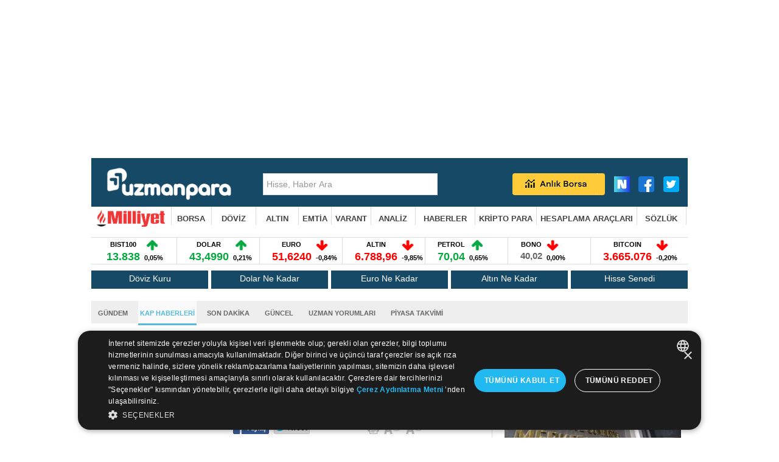

--- FILE ---
content_type: text/html; charset=utf-8
request_url: https://accounts.google.com/o/oauth2/postmessageRelay?parent=https%3A%2F%2Fuzmanpara.milliyet.com.tr&jsh=m%3B%2F_%2Fscs%2Fabc-static%2F_%2Fjs%2Fk%3Dgapi.lb.en.2kN9-TZiXrM.O%2Fd%3D1%2Frs%3DAHpOoo_B4hu0FeWRuWHfxnZ3V0WubwN7Qw%2Fm%3D__features__
body_size: 159
content:
<!DOCTYPE html><html><head><title></title><meta http-equiv="content-type" content="text/html; charset=utf-8"><meta http-equiv="X-UA-Compatible" content="IE=edge"><meta name="viewport" content="width=device-width, initial-scale=1, minimum-scale=1, maximum-scale=1, user-scalable=0"><script src='https://ssl.gstatic.com/accounts/o/2580342461-postmessagerelay.js' nonce="uiYwouiUYQi_J1NrekLhog"></script></head><body><script type="text/javascript" src="https://apis.google.com/js/rpc:shindig_random.js?onload=init" nonce="uiYwouiUYQi_J1NrekLhog"></script></body></html>

--- FILE ---
content_type: text/html;charset=utf-8
request_url: https://pandg.tapad.com/tag?gdpr=0&referrer_url=&page_url=https%3A%2F%2Fuzmanpara.milliyet.com.tr%2Fraporlar-analizler%2Falmanyada-haziranda-mevsimsel-duzeltilmis-istihdam-aylik-0-0-onceki-0-0-fnc-news%2F3212360%2F&owner=P%26G&bp_id=milliyet&ch=&initiator=js
body_size: -114
content:
<html><body>
<img src="https://match.adsrvr.org/track/cmf/generic?ttd_pid=tapad&ttd_tpi=1&ttd_puid=11843bf2-68b4-491e-b5f8-4cdbec51906c%252C%252C&gdpr=0&gdpr_consent="/>
</body></html>

--- FILE ---
content_type: text/html; charset=utf-8
request_url: https://www.google.com/recaptcha/api2/aframe
body_size: 268
content:
<!DOCTYPE HTML><html><head><meta http-equiv="content-type" content="text/html; charset=UTF-8"></head><body><script nonce="JVPz9RpXj1sGwfH8yTlrsw">/** Anti-fraud and anti-abuse applications only. See google.com/recaptcha */ try{var clients={'sodar':'https://pagead2.googlesyndication.com/pagead/sodar?'};window.addEventListener("message",function(a){try{if(a.source===window.parent){var b=JSON.parse(a.data);var c=clients[b['id']];if(c){var d=document.createElement('img');d.src=c+b['params']+'&rc='+(localStorage.getItem("rc::a")?sessionStorage.getItem("rc::b"):"");window.document.body.appendChild(d);sessionStorage.setItem("rc::e",parseInt(sessionStorage.getItem("rc::e")||0)+1);localStorage.setItem("rc::h",'1769820376374');}}}catch(b){}});window.parent.postMessage("_grecaptcha_ready", "*");}catch(b){}</script></body></html>

--- FILE ---
content_type: application/javascript
request_url: https://uzmanpara.milliyet.com.tr/haber_detay_chart_html.js?798243
body_size: 793
content:
var HisseCSVData = {};
HisseCSVData.Data = [{"usd":"https://imgfinans.milliyet.com.tr/chart/2024/202409/20240930/susd/20240930170427471.jpg" },{"euro":"https://imgfinans.milliyet.com.tr/chart/2024/202409/20240930/seuro/20240930170427549.jpg" },{"altin":"https://imgfinans.milliyet.com.tr/chart/2024/202409/20240930/sgld/20240930170427627.jpg" } , {"imkb":"https://imgfinans.milliyet.com.tr/chart/2024/202409/20240930/xu100/20240930170427268.jpg" } ];


HisseCSVData.DataJSON = JSON.stringify(HisseCSVData.Data);
var AnaData = {};
AnaData.Data = [{"IMKB_KAPANIS_DATA":"13.838", "USD_KAPANIS_DATA":"43,4888", "EUR_KAPANIS_DATA":"51,5952", "GLD_KAPANIS_DATA":"6.788,96", "IMKB_FARK_DATA":"7", "USD_FARK_DATA":"0,0924", "EUR_FARK_DATA":"-0,4399", "GLD_FARK_DATA":"-741,68", "IMKB_YDEGISIM_DATA":"0,05", "USD_YDEGISIM_DATA":"0,2100", "EUR_YDEGISIM_DATA":"-0,8400", "GLD_YDEGISIM_DATA":"-9,85", "IMKB_TARIH_DATA":"30.01.2026 17:59:51", "USD_TARIH_DATA":"30.01.2026 23:59:55", "EUR_TARIH_DATA":"30.01.2026 23:59:57", "GLD_TARIH_DATA":"31.01.2026 03:43:30", "IMKB_YUKSEK_DATA":"13.877", "USD_YUKSEK_DATA":"43,5051", "EUR_YUKSEK_DATA":"52,1069", "GLD_YUKSEK_DATA":"7.616,03", "IMKB_DUSUK_DATA":"13.649", "USD_DUSUK_DATA":"43,3927", "EUR_DUSUK_DATA":"51,5923", "GLD_DUSUK_DATA":"6.558,39", "USD_ALIS_DATA":"43,4788", "EUR_ALIS_DATA":"51,5664", "GLD_ALIS_DATA":"6.786,6000", "USD_SATIS_DATA":"43,4990", "EUR_SATIS_DATA":"51,6240", "GLD_SATIS_DATA":"6.788,9630", "IMKB_OKAPANIS_DATA":"13.831", "USD_OKAPANIS_DATA":"43,4066", "USD_OKAPANIS_DATA":"52,0639", "GLD_OKAPANIS_DATA":"7.530,65", "IMKB_ACILIS_DATA":"13.827", "USD_ACILIS_DATA":"43,3977", "EUR_ACILIS_DATA":"51,8767", "GLD_ACILIS_DATA":"7.530,65", "USD_ULUSLARARASI_SATIS_DATA":"43,4990", "EUR_ULUSLARARASI_SATIS_DATA":"51,6240", "USD_ULUSLARARASI_YDEGISIM_DATA":"0,21", "EUR_ULUSLARARASI_YDEGISIM_DATA":"-0,84", "PETROL_KAPANIS_DATA":"70,04", "PETROL_YDEGISIM_DATA":"0,65", "BONO_KAPANIS_DATA":"40,02", "BONO_YDEGISIM_DATA":"0,00", "DJIC_KAPANIS_DATA":"49.072", "DJIC_YDEGISIM_DATA":"0,11", "CCO_KAPANIS_DATA":"23.685", "CCO_YDEGISIM_DATA":"-0,72", "UKX_KAPANIS_DATA":"49.072", "UKX_YDEGISIM_DATA":"0,11", "DAX_KAPANIS_DATA":"49.072", "DAX_YDEGISIM_DATA":"0,11", "PX1_KAPANIS_DATA":"49.072", "PX1_YDEGISIM_DATA":"0,11", "BOVESP_KAPANIS_DATA":"49.072", "BOVESP_YDEGISIM_DATA":"0,11", "NIKX_KAPANIS_DATA":"49.072", "NIKX_YDEGISIM_DATA":"0,11", "PKHSX_KAPANIS_DATA":"49.072", "PKHSX_YDEGISIM_DATA":"0,11", "IMKB_YUKSEK1_DATA":"13.877", "IMKB_YUKSEK2_DATA":"13.877", "IMKB_DUSUK1_DATA":"13.649", "IMKB_DUSUK2_DATA":"13.649", "IMKB_KAPANIS1_DATA":"13.838", "IMKB_KAPANIS2_DATA":"13.838", "IMKB_NET_DATA":"7", "Zaman_Getir":"17:59" }];


AnaData.DataJSON = JSON.stringify(AnaData.Data);


--- FILE ---
content_type: application/javascript; charset=utf-8
request_url: https://fundingchoicesmessages.google.com/f/AGSKWxUsPYxz8dIyBL1Gczf1g-ILL8p9sgXIBWc-fwgd1hi60qyhzbLc7TdkgShUEgUntOoFUzykp1jjq-zlz_AARilueBlnfp53Fp-6lGVIY9nfCbWsA-w6irMHE4MO-5Y14be1_UFCuQ==?fccs=W251bGwsbnVsbCxudWxsLG51bGwsbnVsbCxudWxsLFsxNzY5ODIwMzc2LDQ4MzAwMDAwMF0sbnVsbCxudWxsLG51bGwsW251bGwsWzcsNiwxMCw5XSxudWxsLDIsbnVsbCwidHIiLG51bGwsbnVsbCxudWxsLG51bGwsbnVsbCwzXSwiaHR0cHM6Ly91em1hbnBhcmEubWlsbGl5ZXQuY29tLnRyL3JhcG9ybGFyLWFuYWxpemxlci9hbG1hbnlhZGEtaGF6aXJhbmRhLW1ldnNpbXNlbC1kdXplbHRpbG1pcy1pc3RpaGRhbS1heWxpay0wLTAtb25jZWtpLTAtMC1mbmMtbmV3cy8zMjEyMzYwLyIsbnVsbCxbWzgsIkZmMFJHSFR1bjhJIl0sWzksImVuLVVTIl0sWzE5LCIyIl0sWzI0LCIiXSxbMjksImZhbHNlIl1dXQ
body_size: 262
content:
if (typeof __googlefc.fcKernelManager.run === 'function') {"use strict";this.default_ContributorServingResponseClientJs=this.default_ContributorServingResponseClientJs||{};(function(_){var window=this;
try{
var rp=function(a){this.A=_.t(a)};_.u(rp,_.J);var sp=function(a){this.A=_.t(a)};_.u(sp,_.J);sp.prototype.getWhitelistStatus=function(){return _.F(this,2)};var tp=function(a){this.A=_.t(a)};_.u(tp,_.J);var up=_.ed(tp),vp=function(a,b,c){this.B=a;this.j=_.A(b,rp,1);this.l=_.A(b,_.Qk,3);this.F=_.A(b,sp,4);a=this.B.location.hostname;this.D=_.Fg(this.j,2)&&_.O(this.j,2)!==""?_.O(this.j,2):a;a=new _.Qg(_.Rk(this.l));this.C=new _.eh(_.q.document,this.D,a);this.console=null;this.o=new _.np(this.B,c,a)};
vp.prototype.run=function(){if(_.O(this.j,3)){var a=this.C,b=_.O(this.j,3),c=_.gh(a),d=new _.Wg;b=_.hg(d,1,b);c=_.C(c,1,b);_.kh(a,c)}else _.hh(this.C,"FCNEC");_.pp(this.o,_.A(this.l,_.De,1),this.l.getDefaultConsentRevocationText(),this.l.getDefaultConsentRevocationCloseText(),this.l.getDefaultConsentRevocationAttestationText(),this.D);_.qp(this.o,_.F(this.F,1),this.F.getWhitelistStatus());var e;a=(e=this.B.googlefc)==null?void 0:e.__executeManualDeployment;a!==void 0&&typeof a==="function"&&_.Uo(this.o.G,
"manualDeploymentApi")};var wp=function(){};wp.prototype.run=function(a,b,c){var d;return _.v(function(e){d=up(b);(new vp(a,d,c)).run();return e.return({})})};_.Uk(7,new wp);
}catch(e){_._DumpException(e)}
}).call(this,this.default_ContributorServingResponseClientJs);
// Google Inc.

//# sourceURL=/_/mss/boq-content-ads-contributor/_/js/k=boq-content-ads-contributor.ContributorServingResponseClientJs.en_US.Ff0RGHTun8I.es5.O/d=1/exm=ad_blocking_detection_executable,kernel_loader,loader_js_executable,web_iab_tcf_v2_signal_executable,web_iab_us_states_signal_executable/ed=1/rs=AJlcJMwj_NGSDs7Ec5ZJCmcGmg-e8qljdw/m=cookie_refresh_executable
__googlefc.fcKernelManager.run('\x5b\x5b\x5b7,\x22\x5b\x5bnull,\\\x22milliyet.com.tr\\\x22,\\\x22AKsRol8BxLJ6jN4FWtWB_t3jJ_1BBnZxlPZBCFs9lXYAgXOfkJyzoOaLUolYYlHmZJRemEuPzQgL_PnYIgRQz_lUpmGfDgyksyI0xoO9AVjOAvwCD49yHCOy0Qe1oq-1NiyIgdcEl6pzR193Fb6MCpr-bsq1s1QiRQ\\\\u003d\\\\u003d\\\x22\x5d,null,\x5b\x5bnull,null,null,\\\x22https:\/\/fundingchoicesmessages.google.com\/f\/AGSKWxWUomSQf-8YlnYBg_DAN9IbmY25tRvL5oTqf4xoEV_m6kJfDiq8bH0QBiCPnt4vj6fd2xsqqYLNRMMgFTWdJ2h6Rdw5KRQ9FO7Eg-bdrkkoYdiduRggA-R1sj_axKR7kP5w-b6f3A\\\\u003d\\\\u003d\\\x22\x5d,null,null,\x5bnull,null,null,\\\x22https:\/\/fundingchoicesmessages.google.com\/el\/AGSKWxXiJjwLRx2E8m_-m_KrJXfXFDfzJGfK_Li_V0xobOKk9QBRyZd_s46lt0TiLqL-NXMl1BshMGixYZai7zpBqNlg-qwA50-Jb9h6FDJT4Z3AHQV-CEZ69oCwCv5eVF50iqCCOqgMhA\\\\u003d\\\\u003d\\\x22\x5d,null,\x5bnull,\x5b7,6,10,9\x5d,null,2,null,\\\x22tr\\\x22,null,null,null,null,null,3\x5d,null,\\\x22Gizlilik ve çerez ayarları\\\x22,\\\x22Kapat\\\x22,null,null,null,\\\x22Google tarafından yönetilir. IAB TCF\x27ye uyar. CMP Kimliği: 300\\\x22\x5d,\x5b2,1\x5d\x5d\x22\x5d\x5d,\x5bnull,null,null,\x22https:\/\/fundingchoicesmessages.google.com\/f\/AGSKWxW3TiZ4C6OJoQpRrYr_f_LB8aYkjsfTkZSCwi4o1phP9eYZpZtJlm46TD9Nn1y61H5JgJ8F4xqD0YoSPbKkfHXnlefGQWVN2YdSb9qAYFSRzO4om4JMJLnbz2OPjqPQ-SAtuAbuKg\\u003d\\u003d\x22\x5d\x5d');}

--- FILE ---
content_type: application/javascript; charset=utf-8
request_url: https://fundingchoicesmessages.google.com/f/AGSKWxWyFLZ2yMWSFNTczTGDtpD905uO1rxLF2vJNJ9gVjV5wYnN3k2dTSUu8xKN_4zB5fnF2552bFiwsvAaW-_qumFommp6_1puKFczmUOIamwbIZ0oKQErsN1bklMF1o6DHbXtNy7FOVtiHkaobgvddG5gSoPad8AzR-vGsQNg8JoPU1gUBH1GbUSr-rYZ/_/ad_blog./adscloud./abdetect.js/ad.view?/google_ads_
body_size: -1286
content:
window['9acbeafb-d3a8-499d-8d74-f3d1422b9eef'] = true;

--- FILE ---
content_type: text/javascript
request_url: https://rumcdn.geoedge.be/b2b13563-7a78-4ea8-9a9b-60b40239168e/grumi.js
body_size: 274958
content:
var grumiInstance = window.grumiInstance || { q: [] };
(function createInstance (window, document, options = { shouldPostponeSample: false }) {
	!function r(i,o,a){function s(n,e){if(!o[n]){if(!i[n]){var t="function"==typeof require&&require;if(!e&&t)return t(n,!0);if(c)return c(n,!0);throw new Error("Cannot find module '"+n+"'")}e=o[n]={exports:{}};i[n][0].call(e.exports,function(e){var t=i[n][1][e];return s(t||e)},e,e.exports,r,i,o,a)}return o[n].exports}for(var c="function"==typeof require&&require,e=0;e<a.length;e++)s(a[e]);return s}({1:[function(e,t,n){var r=e("./config.js"),i=e("./utils.js");t.exports={didAmazonWin:function(e){var t=e.meta&&e.meta.adv,n=e.preWinningAmazonBid;return n&&(t=t,!i.isEmptyObj(r.amazonAdvIds)&&r.amazonAdvIds[t]||(t=e.tag,e=n.amzniid,t.includes("apstag.renderImp(")&&t.includes(e)))},setAmazonParametersToSession:function(e){var t=e.preWinningAmazonBid;e.pbAdId=void 0,e.hbCid=t.crid||"N/A",e.pbBidder=t.amznp,e.hbCpm=t.amznbid,e.hbVendor="A9",e.hbTag=!0}}},{"./config.js":5,"./utils.js":24}],2:[function(e,t,n){var l=e("./session"),r=e("./urlParser.js"),m=e("./utils.js"),i=e("./domUtils.js").isIframe,f=e("./htmlParser.js"),g=e("./blackList").match,h=e("./ajax.js").sendEvent,o=".amazon-adsystem.com",a="/dtb/admi",s="googleads.g.doubleclick.net",e="/pagead/",c=["/pagead/adfetch",e+"ads"],d=/<iframe[^>]*src=['"]https*:\/\/ads.\w+.criteo.com\/delivery\/r\/.+<\/iframe>/g,u={};var p={adsense:{type:"jsonp",callbackName:"a"+ +new Date,getJsUrl:function(e,t){return e.replace("output=html","output=json_html")+"&callback="+t},getHtml:function(e){e=e[m.keys(e)[0]];return e&&e._html_},shouldRender:function(e){var e=e[m.keys(e)[0]],t=e&&e._html_,n=e&&e._snippet_,e=e&&e._empty_;return n&&t||e&&t}},amazon:{type:"jsonp",callbackName:"apstag.renderImp",getJsUrl:function(e){return e.replace("/admi?","/admj?").replace("&ep=%7B%22ce%22%3A%221%22%7D","")},getHtml:function(e){return e.html},shouldRender:function(e){return e.html}},criteo:{type:"js",getJsHtml:function(e){var t,n=e.match(d);return n&&(t=(t=n[0].replace(/iframe/g,"script")).replace(/afr.php|display.aspx/g,"ajs.php")),e.replace(d,t)},shouldRender:function(e){return"loading"===e.readyState}}};function y(e){var t,n=e.url,e=e.html;return n&&((n=r.parse(n)).hostname===s&&-1<c.indexOf(n.pathname)&&(t="adsense"),-1<n.hostname.indexOf(o))&&-1<n.pathname.indexOf(a)&&(t="amazon"),(t=e&&e.match(d)?"criteo":t)||!1}function v(r,i,o,a){e=i,t=o;var e,t,n,s=function(){e.src=t,h({type:"adfetch-error",meta:JSON.stringify(l.meta)})},c=window,d=r.callbackName,u=function(e){var t,n=r.getHtml(e),e=(l.bustedUrl=o,l.bustedTag=n,r.shouldRender(e));t=n,(t=f.parse(t))&&t.querySelectorAll&&(t=m.map(t.querySelectorAll("[src], [href]"),function(e){return e.src||e.href}),m.find(t,function(e){return g(e).match}))&&h({type:"adfetch",meta:JSON.stringify(l.meta)}),!a(n)&&e?(t=n,"srcdoc"in(e=i)?e.srcdoc=t:((e=e.contentWindow.document).open(),e.write(t),e.close())):s()};for(d=d.split("."),n=0;n<d.length-1;n++)c[d[n]]={},c=c[d[n]];c[d[n]]=u;var u=r.getJsUrl(o,r.callbackName),p=document.createElement("script");p.src=u,p.onerror=s,p.onload=function(){h({type:"adfetch-loaded",meta:JSON.stringify(l.meta)})},document.scripts[0].parentNode.insertBefore(p,null)}t.exports={shouldBust:function(e){var t,n=e.iframe,r=e.url,e=e.html,r=(r&&n&&(t=i(n)&&!u[n.id]&&y({url:r}),u[n.id]=!0),y({html:e}));return t||r},bust:function(e){var t=e.iframe,n=e.url,r=e.html,i=e.doc,o=e.inspectHtml;return"jsonp"===(e=p[y(e)]).type?v(e,t,n,o):"js"===e.type?(t=i,n=r,i=(o=e).getJsHtml(n),l.bustedTag=n,!!o.shouldRender(t)&&(t.write(i),!0)):void 0},checkAndBustFriendlyAmazonFrame:function(e,t){(e=e.defaultView&&e.defaultView.frameElement&&e.defaultView.frameElement.id)&&e.startsWith("apstag")&&(l.bustedTag=t)}}},{"./ajax.js":3,"./blackList":4,"./domUtils.js":8,"./htmlParser.js":13,"./session":21,"./urlParser.js":23,"./utils.js":24}],3:[function(e,t,n){var i=e("./utils.js"),o=e("./config.js"),r=e("./session.js"),a=e("./domUtils.js"),s=e("./jsUtils.js"),c=e("./methodCombinators.js").before,d=e("./tagSelector.js").getTag,u=e("./constants.js"),e=e("./natives.js"),p=e.fetch,l=e.XMLHttpRequest,m=e.Request,f=e.TextEncoder,g=e.postMessage,h=[];function y(e,t){e(t)}function v(t=null){i.forEach(h,function(e){y(e,t)}),h.push=y}function b(e){return e.key=r.key,e.imp=e.imp||r.imp,e.c_ver=o.c_ver,e.w_ver=r.wver,e.w_type=r.wtype,e.b_ver=o.b_ver,e.ver=o.ver,e.loc=location.href,e.ref=document.referrer,e.sp=r.sp||"dfp",e.cust_imp=r.cust_imp,e.cust1=r.meta.cust1,e.cust2=r.meta.cust2,e.cust3=r.meta.cust3,e.caid=r.meta.caid,e.scriptId=r.scriptId,e.crossOrigin=!a.isSameOriginWin(top),e.debug=r.debug,"dfp"===r.sp&&(e.qid=r.meta.qid),e.cdn=o.cdn||void 0,o.accountType!==u.NET&&(e.cid=r.meta&&r.meta.cr||123456,e.li=r.meta.li,e.ord=r.meta.ord,e.ygIds=r.meta.ygIds),e.at=o.accountType.charAt(0),r.hbTag&&(e.hbTag=!0,e.hbVendor=r.hbVendor,e.hbCid=r.hbCid,e.hbAdId=r.pbAdId,e.hbBidder=r.pbBidder,e.hbCpm=r.hbCpm,e.hbCurrency=r.hbCurrency),"boolean"==typeof r.meta.isAfc&&(e.isAfc=r.meta.isAfc,e.isAmp=r.meta.isAmp),r.meta.hasOwnProperty("isEBDA")&&"%"!==r.meta.isEBDA.charAt(0)&&(e.isEBDA=r.meta.isEBDA),r.pimp&&"%_pimp%"!==r.pimp&&(e.pimp=r.pimp),void 0!==r.pl&&(e.preloaded=r.pl),e.site=r.site||a.getTopHostname(),e.site&&-1<e.site.indexOf("safeframe.googlesyndication.com")&&(e.site="safeframe.googlesyndication.com"),e.isc=r.isc,r.adt&&(e.adt=r.adt),r.isCXM&&(e.isCXM=!0),e.ts=+new Date,e.bdTs=o.bdTs,e}function w(t,n){var r=[],e=i.keys(t);return void 0===n&&(n={},i.forEach(e,function(e){void 0!==t[e]&&void 0===n[e]&&r.push(e+"="+encodeURIComponent(t[e]))})),r.join("&")}function E(e){e=i.removeCaspr(e),e=r.doubleWrapperInfo.isDoubleWrapper?i.removeWrapperXMP(e):e;return e=4e5<e.length?e.slice(0,4e5):e}function j(t){return function(){var e=arguments[0];return e.html&&(e.html=E(e.html)),e.tag&&(e.tag=E(e.tag)),t.apply(this,arguments)}}e=c(function(e){var t;e.hasOwnProperty("byRate")&&!e.byRate||(t=a.getAllUrlsFromAllWindows(),"sample"!==e.r&&"sample"!==e.bdmn&&t.push(e.r),e[r.isPAPI&&"imaj"!==r.sp?"vast_content":"tag"]=d(),e.urls=JSON.stringify(t),e.hc=r.hc,e.vastUrls=JSON.stringify(r.vastUrls),delete e.byRate)}),c=c(function(e){e.meta=JSON.stringify(r.meta),e.client_size=r.client_size});function A(e,t){var n=new l;n.open("POST",e),n.setRequestHeader("Content-type","application/x-www-form-urlencoded"),n.send(w(t))}function O(t,e){return o=e,new Promise(function(t,e){var n=(new f).encode(w(o)),r=new CompressionStream("gzip"),i=r.writable.getWriter();i.write(n),i.close(),new Response(r.readable).arrayBuffer().then(function(e){t(e)}).catch(e)}).then(function(e){e=new m(t,{method:"POST",body:e,mode:"no-cors",headers:{"Content-type":"application/x-www-form-urlencoded","Accept-Language":"gzip"}});p(e)});var o}function _(e,t){p&&window.CompressionStream?O(e,t).catch(function(){A(e,t)}):A(e,t)}function T(e,t){!r.hasFrameApi||r.frameApi||r.isSkipFrameApi?_(e,t):g.call(r.targetWindow,{key:r.key,request:{url:e,data:t}},"*")}r.frameApi&&r.targetWindow.addEventListener("message",function(e){var t=e.data;t.key===r.key&&t.request&&(_((t=t.request).url,t.data),e.stopImmediatePropagation())});var I,x={};function k(r){return function(n){h.push(function(e){if(e&&e(n),n=b(n),-1!==r.indexOf(o.reportEndpoint,r.length-o.reportEndpoint.length)){var t=r+w(n,{r:!0,html:!0,ts:!0});if(!0===x[t]&&!(n.rbu||n.is||3===n.rdType||n.et))return}x[t]=!0,T(r,n)})}}let S="https:",C=S+o.apiUrl+o.reportEndpoint;t.exports={sendInit:s.once(c(k(S+o.apiUrl+o.initEndpoint))),sendReport:e(j(k(S+o.apiUrl+o.reportEndpoint))),sendError:k(S+o.apiUrl+o.errEndpoint),sendDebug:k(S+o.apiUrl+o.dbgEndpoint),sendStats:k(S+o.apiUrl+(o.statsEndpoint||"stats")),sendEvent:(I=k(S+o.apiUrl+o.evEndpoint),function(e,t){var n=o.rates||{default:.004},t=t||n[e.type]||n.default;Math.random()<=t&&I(e)}),buildRbuReport:e(j(b)),sendRbuReport:T,processQueue:v,processQueueAndResetState:function(){h.push!==y&&v(),h=[]},setReportsEndPointAsFinished:function(){x[C]=!0},setReportsEndPointAsCleared:function(){delete x[C]}}},{"./config.js":5,"./constants.js":6,"./domUtils.js":8,"./jsUtils.js":14,"./methodCombinators.js":16,"./natives.js":17,"./session.js":21,"./tagSelector.js":22,"./utils.js":24}],4:[function(e,t,n){var d=e("./utils.js"),r=e("./config.js"),u=e("./urlParser.js"),i=r.domains,o=r.clkDomains,e=r.bidders,a=r.patterns.wildcards;var s,p={match:!1};function l(e,t,n){return{match:!0,bdmn:e,ver:t,bcid:n}}function m(e){return e.split("").reverse().join("")}function f(n,e){var t,r;return-1<e.indexOf("*")?(t=e.split("*"),r=-1,d.every(t,function(e){var e=n.indexOf(e,r+1),t=r<e;return r=e,t})):-1<n.indexOf(e)}function g(e,t,n){return d.find(e,t)||d.find(e,n)}function h(e){return e&&"1"===e.charAt(0)}function c(c){return function(e){var n,r,i,e=u.parse(e),t=e&&e.hostname,o=e&&[e.pathname,e.search,e.hash].join("");if(t){t=[t].concat((e=(e=t).split("."),d.fluent(e).map(function(e,t,n){return n.shift(),n.join(".")}).val())),e=d.map(t,m),t=d.filter(e,function(e){return void 0!==c[e]});if(t&&t.length){if(e=d.find(t,function(e){return"string"==typeof c[e]}))return l(m(e),c[e]);var a=d.filter(t,function(e){return"object"==typeof c[e]}),s=d.map(a,function(e){return c[e]}),e=d.find(s,function(t,e){return r=g(d.keys(t),function(e){return f(o,e)&&h(t[e])},function(e){return f(o,e)}),n=m(a[e]),""===r&&(e=s[e],i=l(n,e[r])),r});if(e)return l(n,e[r],r);if(i)return i}}return p}}function y(e){e=e.substring(2).split("$");return d.map(e,function(e){return e.split(":")[0]})}t.exports={match:function(e,t){var n=c(i);return t&&"IFRAME"===t.toUpperCase()&&(t=c(o)(e)).match?(t.rdType=2,t):n(e)},matchHB:(s=c(e),function(e){var e=e.split(":"),t=e[0],e=e[1],e="https://"+m(t+".com")+"/"+e,e=s(e);return e.match&&(e.bdmn=t),e}),matchAgainst:c,matchPattern:function(t){var e=g(d.keys(a),function(e){return f(t,e)&&h(a[e])},function(e){return f(t,e)});return e?l("pattern",a[e],e):p},isBlocking:h,getTriggerTypes:y,removeTriggerType:function(e,t){var n,r=(i=y(e.ver)).includes(t),i=1<i.length;return r?i?(e.ver=(n=t,(r=e.ver).length<2||"0"!==r[0]&&"1"!==r[0]||"#"!==r[1]||(i=r.substring(0,2),1===(t=r.substring(2).split("$")).length)?r:0===(r=t.filter(function(e){var t=e.indexOf(":");return-1===t||e.substring(0,t)!==n})).length?i.slice(0,-1):i+r.join("$")),e):p:e}}},{"./config.js":5,"./urlParser.js":23,"./utils.js":24}],5:[function(e,t,n){t.exports={"ver":"0.1","b_ver":"0.5.480","blocking":true,"rbu":1,"rbuConfig":{"thankYou":{"fontColor":"#000000","backgroundColor":"#FFFFFF","message":"Thank you for reporting this ad"},"popup":{"report":{"fontColor":"#FFFFFF","backgroundColor":"#3180F9"},"fontColor":"#000000","backgroundColor":"#FFFFFF","text":"What's wrong with this ad?","reasons":[{"label":"Contains Offensive Content","value":"OFFENSIVE"},{"label":"Deceptive or Misleading","value":"DECEPTIVE"},{"label":"Broken Ad","value":"BROKEN_AD"},{"label":"Other","value":"OTHER"}]},"widget":{"fontColor":"#000000","backgroundColor":"#FFFFFF","hoverText":"Report this Ad","widgetIcon":"[data-uri]"}},"silentRbu":0,"signableHosts":[],"onRbu":1,"samplePercent":0,"debug":true,"accountType":"publisher","impSampleRate":0.003,"statRate":0.05,"apiUrl":"//gw.geoedge.be/api/","initEndpoint":"init","reportEndpoint":"report","statsEndpoint":"stats","errEndpoint":"error","dbgEndpoint":"debug","evEndpoint":"event","filteredAdvertisersEndpoint":"v1/config/filtered-advertisers","rdrBlock":true,"ipUrl":"//rumcdn.geoedge.be/grumi-ip.js","altTags":[],"hostFilter":[],"maxHtmlSize":0.4,"reporting":true,"advs":{},"creativeWhitelist":{},"heavyAd":true,"cdn":"cloudfront","domains":{"moc.btrtnenitnoctniop":"1#1:65039","moc.iahliam.ca":"1#1:65039","moc.gnifrus-tsaf.psd":"1#1:65039","moc.pulod-nesiw.3rt":"1#1:65039","moc.ur.kculagem":"1#1:65039","ecaps.sdadoc":"1#1:65039","moc.xitun-relov.a":"1#1:65039","moc.deloac":"1#1:65039","moc.dnmbs.ue.bi":"1#1:65039","moc.pohscitatseht.t":"1#1:65039","moc.aeesud":"1#1:65039","moc.8831agem":"1#1:65039","moc.ndcsca":"1#1:65039","oi.citamdib.711sda":"1#1:65039","su.mroftalpda.ffrt":"1#1:65039","moc.sdaderk.ndc":"1#1:65039","moc.zkbsda":"1#1:65039","moc.tuodnl":"1#1:65039","uci.rayxykt":"1#1:65039","uci.pmfeerfv":"1#1:65039","ten.swodniw.eroc.bew.1z.etofonevit":"1#1:65039","moc.sdtknat":"1#1:65039","ni.oc.kcilctobor.g8v7hc37ccbuh0qedt5d":"1#1:65039","moc.ppaukoreh.43ad2a667c59-rovalfevitatnemref":"1#1:65039","retnec.igrivcsevs":"1#1:65039","retnec.eretsavoig":"1#1:65039","retnec.serabdead":"1#1:65039","moc.cra-ylevil":"1#1:65039","moc.draug-delbaf":"1#1:65039","yadot.wonyteicos":"1#1:65039","moc.ti.hcnarblatem":"1#1:65039","ppa.naecolatigidno.tlliw-2-ppa-esrohaes":"1#1:65039","moc.pelatketsed":"1#1:65039","orp.orpsedffo":"1#1:65039","gro.xovirb":"1#1:65039","moc.ioveh.yalp":"1#1:65039","tal.rraehs":"1#1:65039","ppa.naecolatigidno.uic3q-ppa-hsifrats":"1#1:65039","ur.46lavirp":"1#1:65039","31.03.611.05":"1#1:65039","moc.loohcsgnivirdsonze.eludehcs":"1#1:65039","moc.rfdetagnoleyrev":"1#1:65039","ni.oc.yfirevnamuh.0kdpjd37ccbuh0712u5d":"1#1:65039","lol.relffark":"1#1:65039","moc.ppaukoreh.00ac3c5c8996-ediug-evrucetsat":"1#1:65039","moc.ycagelyrrac":"1#1:65039","moc.xaler-effoc":"1#1:65039","moc.nrutdaornepo":"1#1:65039","ur.zagylsikelgu":"1#1:65039","pohs.draugtendesserp":"1#1:65039","ten.swodniw.eroc.bew.82z.arusuwimiv":"1#1:65039","ten.swodniw.eroc.bew.1z.gabaoebaf":"1#1:65039","ten.swodniw.eroc.bew.31z.ytuaebaraata":"1#1:65039","ten.swodniw.eroc.bew.31z.enilesor1a":"1#1:65039","retnec.cilassarap":"1#1:65039","ni.oc.yfirevnamuh.0fj3oc37ccbuh0r0jt5d":"1#1:65039","moc.enozkcnysaidem":"1#1:65039","moc.metsysgnivilretteb":"1#1:65039","moc.oidutsemarforez":"1#1:65039","tal.ddner":"1#1:65039","tal.eevir":"1#1:65039","ten.swodniw.eroc.bew.31z.yradnoces-3110923033e3033e3033e":"1#1:65039","ten.evrevatem":"1#1:65039","ppa.naecolatigidno.7hz22-ppa-acro":"1#1:65039","ten.swodniw.eroc.bew.31z.obvcmpsu9210gninrawsuriv":"1#1:65039","moc.sdnuf-ymonoce":"1#1:65039","ni.oc.yfirevnamuh.0un6td37ccbuhgvkbu5d":"1#1:65039","moc.yrotcafdeeneht":"1#1:65039","ten.swodniw.eroc.bew.31z.cewauetoz":"1#1:65039","ten.swodniw.eroc.bew.1z.asnoisosht":"1#1:65039","ten.swodniw.eroc.bew.02z.oraeuoore":"1#1:65039","ni.oc.kcilctobor.gc1ujc37ccbuh8n6ft5d":"1#1:65039","moc.ppaukoreh.94a6e3feec31-ygolotnoecneirepxedoof":"1#1:65039","etis.robrahpam":"1#1:65039","moc.sddpos.dsa":"1#1:65039","oc.renedraglacolym":"1#1:65039","gro.osdlrow.03":"1#1:65039","moc.kaepngiseedeno":"1#1:65039","ten.swodniw.eroc.bew.9z.yefaiudef":"1#1:65039","ten.swodniw.eroc.bew.1z.wosiyowid":"1#1:65039","ten.swodniw.eroc.bew.63z.rainonerut":"1#1:65039","moc.lortnocbuhxulf":"1#1:65039","moc.iasthgksnitekram.5bg":"1#1:65039","lol.htocegatf":"1#1:65039","moc.ksaatbewdaer":"1#1:65039","lol.evex":"1#1:65039","ten.swodniw.eroc.bew.31z.51ohce3033e10033033e":"1#1:65039","golb.emhtiwkooc":"1#1:65039","moc.oixulfog.0ebd6e37ccbuhgjniu5d":"1#1:65039","ofni.htaprider.7su-og":"1#1:65039","ten.scirtem-ecnamrofrep":"1#1:65039","eniw.tropbewlausac":"1#1:65039","ten.etaberteg.c8ix4":"1#1:65039","moc.ecaciv.rentrap":"1#1:65039","smetsys.draugefaselibom":"1#1:65039","moc.321eunevahcnif":"1#1:65039","em.yapt.pukool":"1#1:65039","orp.buhtylana.ffa":"1#1:65039","moc.0101rolocotohp":"1#1:65039","etis.ssapecar.331175-tsetal":"1#1:65039","pot.buhrider":"1#1:65039","ecaps.fttfew":"1#1:65039","moc.nipshctilg":"1#1:65039","ten.tnorfduolc.g4pvzepdaeq1d":"1#1:65039","ofni.htaprider.8su-og":"1#1:65039","ved.segap.avatrekcolbda":"1#1:65039","au.777":"1#1:65039","ecaps.vtevir":"1#1:65039","ecaps.ewwels":"1#1:65039","oi.vdarda.ipa-ahpla":"1#1:65039","orp.xetidem":"1#1:65039","uci.jorosxil":"1#1:65039","pot.cbznot":"1#1:65039","ten.swodniw.eroc.bew.12z.pelevishw":"1#1:65039","ten.swodniw.eroc.bew.63z.aievivun":"1#1:65039","pot.exouxl":"1#1:65039","moc.xregnos":"1#1:65039","latigid.yawmaerd":"1#1:65039","moc.miwssk.pj":"1#1:65039","moc.dnalpuleporp":"1#1:65039","gro.buhhtworgtiforp":"1#1:65039","orp.esirberap-ssalgiuo":"1#1:65039","gro.buhhsacecnanif":"1#1:65039","oc.ppaku":"1#1:65039","ten.swodniw.eroc.bew.1z.fusoyafal":"1#1:65039","tal.eepol":"1#1:65039","moc.enoegor.www":"1#1:65039","tal.sisats":"1#1:65039","moc.latrophcetegdirb.0h1ued37ccbuh85lvt5d":"1#1:65039","ten.swodniw.eroc.bew.13z.temusobri":"1#1:65039","moc.latrophcetegdirb.03bbrd37ccbuhgqm9u5d":"1#1:65039","evil.kuerucestseuqercp":"1#1:65039","zyx.czf8ns92.ipa":"1#1:65039","moc.egarotslootnaelc":"1#1:65039","moc.retrabqaidok":"1#1:65039","ten.swodniw.eroc.bew.31z.0210033033e3033e3033e":"1#1:65039","lol.ctwen":"1#1:65039","ten.swodniw.eroc.bew.4z.atitopoy":"1#1:65039","ten.swodniw.eroc.bew.5z.rutorauoz":"1#1:65039","moc.atadipad.www":"1#1:65039","moc.ainotcaflevart":"1#1:65039","retnec.ccairnocef":"1#1:65039","kcilc.ciasomude":"1#1:65039","sthcay.zapotkcots":"1#1:65039","rf.altsoob":"1#1:65039","ppa.naecolatigidno.lez9k-ppa-eltrut-aes":"1#1:65039","moc.opbtsewtsae.www":"1#1:65039","moc.afeddor.no":"1#1:65039","latigid.emulov-sdnuf":"1#1:65039","moc.ed-atuneb":"1#1:65039","ku.oc.stnatnuoccapms":"1#1:65039","moc.jdevisulcxmada":"1#1:65039","ten.swodniw.eroc.bew.31z.8f1b2d5h":"1#1:65039","lol.aatoi":"1#1:65039","moc.egdeniahcxavon.04gggd37ccbuhgdc0u5d":"1#1:65039","uoyc.03swenyraunaj":"1#1:65039","moc.egdeniahcxavon.0a6qkd37ccbuh04i2u5d":"1#1:65039","kcilc.retnecobor":"1#1:65039","lol.emulg":"1#1:65039","ten.swodniw.eroc.bew.6z.eluyuyavug":"1#1:65039","ten.swodniw.eroc.bew.31z.pohserutinruf71":"1#1:65039","aidem.sinimcsobs":"1#1:65039","aidem.tcelesarac":"1#1:65039","moc.werbdnaklaw":"1#1:65039","erots.pohsraey86yppah":"1#1:65039","ni.oc.yfirevnamuh.gt40mc37ccbuh001ht5d":"1#1:65039","moc.buhdaersseirots":"1#1:65039","di.ym.gnihsilbativni.thvnr":"1#1:65039","nuf.siop-seder-iares":"1#1:65039","moc.tfarksennam-gihafsgnutsiel":"1#1:65039","moc.emulaxip":"1#1:65039","ten.swodniw.eroc.bew.31z.0110923033e3033e3033e":"1#1:65039","ppa.naecolatigidno.a5lop-2-ppa-hsifnoil":"1#1:65039","pohs.laicifoxamasac":"1#1:65039","moc.ovrilonat":"1#1:65039","tal.sutaih":"1#1:65039","ten.swodniw.eroc.bew.22z.fadhpovev":"1#1:65039","ten.swodniw.eroc.bew.31z.odefavipet":"1#1:65039","ten.swodniw.eroc.bew.63z.ibnoitaa":"1#1:65039","uci.xukoqpg":"1#1:65039","pohs.suidarbewdedleihs":"1#1:65039","moc.bmlvbm.v":"1#1:65039","moc.yliadlatigidtseb":"1#1:65039","lol.nonet":"1#1:65039","enilno.tonrgyt":"1#1:65039","moc.nolasriahteneg.b2b":"1#1:65039","moc.sgtvo":"1#1:65039","moc.kcaskcurazile":"1#1:65039","moc.xdanoev.20-xda":"1#1:65039","moc.cihcyknip.sj":"1#1:65039","moc.esuohatnit.sj":"1#1:65039","moc.sgtke.ndc":"1#1:65039","moc.as.krapsykcul":"1#1:65039","moc.oeevo.sda.401sda":"1#1:65039","moc.akhtmsb.trap":"1#1:65039","moc.yrolgfeihc.sj":"1#1:65039","ecaps.raaroi":"1#1:65039","moc.sulpxobvt":"1#1:65039","kcilc.dleihs3bew":"1#1:65039","moc.egnahcxesdani":"1#1:65039","ofni.htaprider.4su-og":"1#1:65039","moc.sdakiced.krt":"1#1:65039","ten.swodniw.eroc.bew.1z.igesigupav":"1#1:65039","ten.swodniw.eroc.bew.31z.c34pupivlzcsj821egassem":"1#1:65039","pohs.ecivresbewdelggor":"1#1:65039","ten.swodniw.eroc.bew.31z.pohserutinruf91":"1#1:65039","ni.oc.yfirevnamuh.g0j8lc37ccbuh83cgt5d":"1#1:65039","ni.oc.kcilctobor.0nfjnc37ccbuhopiit5d":"1#1:65039","scip.lbndnomaid":"1#1:65039","retnec.pocymberet":"1#1:65039","tal.eeguog":"1#1:65039","lol.ridan":"1#1:65039","ppa.naecolatigidno.uol3x-ppa-esrohaes":"1#1:65039","pohs.snoitulosbewdetcerroc":"1#1:65039","moc.edompmjelcitra":"1#1:65039","latigid.gniws-sdnuf":"1#1:65039","moc.epocsbewaer.apl":"1#1:65039","ni.oc.yfirevnamuh.097qrd37ccbuhosbau5d":"1#1:65039","moc.latrophcetegdirb.0j8htd37ccbuh0subu5d":"1#1:65039","etis.ffaeetetiruovaf":"1#1:65039","moc.wollohtevrom":"1#1:65039","moc.buhzzubaer":"1#1:65039","moc.latrophcetegdirb.gjdv2e37ccbuho09gu5d":"1#1:65039","moc.nreyab-hcetralos":"1#1:65039","moc.slaedroinesysae":"1#1:65039","moc.rebmekilcaidem":"1#1:65039","lol.eetom":"1#1:65039","ppa.naecolatigidno.2nzbc-001-ppa-daehremmah":"1#1:65039","zyx.ytiligapissog.5nut":"1#1:65039","moc.latrophcetegdirb.0hb0rd37ccbuh8p49u5d":"1#1:65039","etis.eseehcerutluc":"1#1:65039","ten.swodniw.eroc.bew.31z.ul5eypsu0310gninrawsuriv":"1#1:65039","orp.robrahztrauqrepap":"1#1:65039","ten.swodniw.eroc.bew.82z.iiicezaoac":"1#1:65039","ten.swodniw.eroc.bew.82z.ipiwroutru":"1#1:65039","ni.oc.yfirevnamuh.gl6jhc37ccbuhgokdt5d":"1#1:65039","ten.swodniw.eroc.bew.31z.enilesor300":"1#1:65039","moc.ppaukoreh.426096fb3c80-epacshtraegnivlove":"1#1:65039","etis.evil42swen":"1#1:65039","etis.ecivdaraelc":"1#1:65039","gro.osdlrow.31":"1#1:65039","aidem.atsophturt":"1#1:65039","moc.gesmil.www":"1#1:65039","gro.osdlrow":"1#1:65039","pohs.xamasac":"1#1:65039","ten.swodniw.eroc.bew.83z.edevisnoit":"1#1:65039","lol.ybty":"1#1:65039","moc.latrophcetegdirb.0t1iod37ccbuhgst4u5d":"1#1:65039","moc.oixulfog.0n0ipd37ccbuhg1b6u5d":"1#1:65039","kcilc.xetrocotua":"1#1:65039","moc.htapneergeurt":"1#1:65039","moc.ocehcapanahoj.www":"1#1:65039","moc.oixulfog.glaurd37ccbuhgjgau5d":"1#1:65039","lol.unoititrapu":"1#1:65039","lol.laep":"1#1:65039","moc.oyykab.krt":"1#1:65039","moc.latrophcetegdirb.0cgnvd37ccbuh0bpdu5d":"1#1:65039","moc.wolfnoitceridmlac":"1#1:65039","moc.xhkjnct":"1#1:65039","moc.tokako":"1#1:65039","etis.ssapecar.363175-tsetal":"1#1:65039","ecaps.uxxulf":"1#1:65039","erots.nwoderup.p":"1#1:65039","ofni.htaprider.ue-og":"1#1:65039","oi.citamdib.611sda":"1#1:65039","ten.dferuza.10z.fc7cmdkfeeva0hya-eex":"1#1:65039","ecaps.xaaxen":"1#1:65039","moc.sulpxobvt.sj":"1#1:65039","moc.noisufsbup-sda.b-rekcart":"1#1:65039","enilno.dnimlacigol.4v-tsaesu-btr":"1#1:65039","ecaps.veevoc":"1#1:65039","moc.noitaunitnocgnipoordelttek":"1#1:65039","moc.tceffedaibom":"1#1:65039","moc.mitnedarp.sj":"1#1:65039","ofni.htaprider.3su-og":"1#1:65039","moc.4202-ylloj-atled":"1#1:65039","moc.btrosdaeuh.4v-ue-btr":"1#1:65039","zyx.revirkcilc.su":"1#1:65039","teb.krowtenda.ndc.z":"1#1:65039","moc.evituohredlufer":"1#1:65039","moc.elciroteg.won":"1#1:65039","ni.oc.yfirevnamuh.gg2qkc37ccbuhg11gt5d":"1#1:65039","retnec.boliktnier":"1#1:65039","retnec.emrephteru":"1#1:65039","ten.swodniw.eroc.bew.31z.y6f5wdsu9210gninrawsuriv":"1#1:65039","moc.aceulavneerg":"1#1:65039","wp.peditoz.ed":"1#1:65039","moc.yklatzzub":"1#1:65039","ten.swodniw.eroc.bew.1z.iufigufup":"1#1:65039","ten.swodniw.eroc.bew.6z.omedooraez":"1#1:65039","ten.swodniw.eroc.bew.1z.ediwrunois":"1#1:65039","ni.oc.skrowegdirblatigid.0uh3gd37ccbuh0460u5d":"1#1:65039","moc.oixulfog.gj19rd37ccbuhg0j9u5d":"1#1:65039","moc.oixulfog.0ivqrd37ccbuh0mcau5d":"1#1:65039","moc.kcehctlebevird":"1#1:65039","ppa.naecolatigidno.yro5c-2-ppa-supotco":"1#1:65039","moc.efilkaepartun":"1#1:65039","ppa.naecolatigidno.p2ng4-ppa-noil-aes":"1#1:65039","ten.swodniw.eroc.bew.11z.urufaearaf":"1#1:65039","uci.evlovednim":"1#1:65039","moc.sydoom":"1#1:65039","moc.metsysgnivilretteb.swen":"1#1:65039","moc.ikalmalerotcod.z3elm":"1#1:65039","ni.oc.kcilctobor.g15fvc37ccbuho52pt5d":"1#1:65039","ten.swodniw.eroc.bew.31z.zizu9nsu9210gninrawsuriv":"1#1:65039","uci.cqtfint":"1#1:65039","ten.swodniw.eroc.bew.11z.nriesucoz":"1#1:65039","ten.swodniw.eroc.bew.5z.itowemay":"1#1:65039","moc.latrophcetegdirb.0fhfnd37ccbuh8v24u5d":"1#1:65039","ten.swodniw.eroc.bew.34z.ficesasos":"1#1:65039","moc.oixulfog.0spfrd37ccbuh8rt9u5d":"1#1:65039","ten.swodniw.eroc.bew.31z.9ohce3033e10033033e":"1#1:65039","moc.tcetorpllawlatigid.08ve2e37ccbuh0jtfu5d":"1#1:65039","zyx.htapegagne":"1#1:65039","moc.ppaukoreh.84114398bcf3-worghtraelaitnesse":"1#1:65039","erots.pohsraey46yppah":"1#1:65039","etis.dnirgyliadeht":"1#1:65039","etis.orpedirobrut":"1#1:65039","aidem.ehcsitpada":"1#1:65039","ni.oc.yfirevnamuh.ga12mc37ccbuhgm2ht5d":"1#1:65039","ppa.naecolatigidno.dl2xt-ppa-supotco":"1#1:65039","etis.xelttorhtrac":"1#1:65039","moc.237-ym-gnk-hsd.trats":"1#1:65039","moc.hsenildaeh":"1#1:65039","moc.enoemtopselgnis":"1#1:65039","zyx.qenaebsimsak":"1#1:65039","moc.ppaukoreh.0a16195c0f5c-seidtshtraelacihposorolf":"1#1:65039","zyx.czcq.tyff":"1#1:65039","moc.201rb":"1#1:65039","uci.edirtstxen":"1#1:65039","ni.oc.yfirevnamuh.g7clpd37ccbuh8re6u5d":"1#1:65039","ten.swodniw.eroc.bew.31z.yradnoces-2110033033e3033e3033e":"1#1:65039","lol.ubutuoy":"1#1:65039","moc.latigidcalidac":"1#1:65039","moc.xinus-lepat.2rt":"1#1:65039","moc.yrolgfeihc":"1#1:65039","moc.ruzah-konib.3rt":"1#1:65039","moc.yadothcraeserohtro":"1#1:65039","ten.tnorfduolc.5w8s2qxrbvwy1d":"1#1:65039","moc.orphakin.sj":"1#1:65039","etis.ssapecar.953175-tsetal":"1#1:65039","moc.btr-mueda.rekcart":"1#1:65039","lol.axryui.sppa":"1#1:65039","ofni.htaprider.2su-og":"1#1:65039","moc.ylatnm":"1#1:65039","ofni.og7etadpu":"1#1:65039","ten.hcetiaor.gnikcart":"1#1:65039","bulc.999rr.wd":"1#1:65039","ten.swodniw.eroc.bew.83z.isiyhsodhc":"1#1:65039","ten.swodniw.eroc.bew.1z.efiyerut":"1#1:65039","ppa.lecrev.22-popsoi":"1#1:65039","ppa.naecolatigidno.wjlju-2-ppa-nwarp-gnik":"1#1:65039","ni.oc.kcilctobor.0kc2lc37ccbuh857gt5d":"1#1:65039","ni.oc.yfirevnamuh.gm0jlc37ccbuho0lgt5d":"1#1:65039","moc.ppaukoreh.0d4692853393-ssensuoicsnochtraednucef":"1#1:65039","moc.kaerb-gninetsilg":"1#1:65039","moc.tluav-ynnus":"1#1:65039","gro.buhtsoobtiderc":"1#1:65039","enilno.wolfehtaerb":"1#1:65039","moc.izehihscs":"1#1:65039","ten.swodniw.eroc.bew.31z.283iwxsu9210gninrawsuriv":"1#1:65039","etis.orpleehwotua":"1#1:65039","ppa.naecolatigidno.37cup-ppa-nihplod":"1#1:65039","moc.egdeniahcxavon.0eogid37ccbuh0jc1u5d":"1#1:65039","moc.rednawseluj":"1#1:65039","moc.esruocegaugnalraelc":"1#1:65039","zk.aklaedi":"1#1:65039","moc.ppaukoreh.5f2e91a25f8e-sepicer-krofnedlog":"1#1:65039","ppa.naecolatigidno.dd9lj-ppa-hsifnwolc":"1#1:65039","ten.swodniw.eroc.bew.11z.umapucolul":"1#1:65039","ten.swodniw.eroc.bew.31z.uumreoora":"1#1:65039","ten.swodniw.eroc.bew.34z.euigizob":"1#1:65039","moc.iamorfsaedignidart.51ed":"1#1:65039","ten.swodniw.eroc.bew.31z.rrre6ynplzcbf721egassem":"1#1:65039","enilno.oidutsagoyrewop":"1#1:65039","etis.egattocrovalf":"1#1:65039","etis.gewdron":"1#1:65039","moc.accigolaid":"1#1:65039","moc.lp-metsys-ia-rewop":"1#1:65039","moc.tsenlateprewolf":"1#1:65039","sbs.eruxohapenegem":"1#1:65039","moc.ioveh.pup":"1#1:65039","moc.ygreneneerg-trams":"1#1:65039","ten.swodniw.eroc.bew.33z.hcabociy":"1#1:65039","ten.swodniw.eroc.bew.83z.yecofoyif":"1#1:65039","ten.swodniw.eroc.bew.1z.giaatoron":"1#1:65039","zyx.fdkfud":"1#1:65039","moc.9qf87z":"1#1:65039","ten.swodniw.eroc.bew.31z.y96tkfsu9210gninrawsuriv":"1#1:65039","latigid.tuokaerb-sdnuf":"1#1:65039","moc.enozetolipbew":"1#1:65039","moc.latrophcetegdirb.044atd37ccbuhocobu5d":"1#1:65039","pohs.artxelp":"1#1:65039","ten.swodniw.eroc.bew.02z.ramgkptfl":"1#1:65039","moc.buhgnietad":"1#1:65039","ten.swodniw.eroc.bew.1z.wecotitht":"1#1:65039","ten.swodniw.eroc.bew.1z.ruterutru":"1#1:65039","ten.swodniw.eroc.bew.34z.htiiovhc":"1#1:65039","ten.swodniw.eroc.bew.1z.paeaeaeaf":"1#1:65039","kcilc.uupisebiw":"1#1:65039","moc.32enif-serots":"1#1:65039","uci.tesatad-hsac":"1#1:65039","yb.dorpnameles":"1#1:65039","ofni.anareno":"1#1:65039","ecaps.edistepkrab":"1#1:65039","etis.zytsatnrael":"1#1:65039","moc.mleh-sselemit":"1#1:65039","ppa.naecolatigidno.rqbqa-swen-yliad":"1#1:65039","ni.oc.yfirevnamuh.0luenc37ccbuh8beit5d":"1#1:65039","etis.yabrevocsid":"1#1:65039","pot.oozycc":"1#1:65039","moc.ti.llihneerg":"1#1:65039","ni.oc.yfirevnamuh.g4e7qc37ccbuh070lt5d":"1#1:65039","moc.tset-ekehtopa":"1#1:65039","moc.raabnavtreb":"1#1:65039","latigid.enildnert-sdnuf":"1#1:65039","tal.issiri":"1#1:65039","lol.ttihw":"1#1:65039","ten.swodniw.eroc.bew.82z.awanraot":"1#1:65039","uci.povrayr":"1#1:65039","moc.oixulfog.0m22jd37ccbuhg8l1u5d":"1#1:65039","moc.stegdagtceleshcet.www":"1#1:65039","moc.mpcetagevitceffe.46317382lp":"1#1:65039","moc.spoohbm.www":"1#1:65039","moc.ppaukoreh.90d9f248cb8c-sepicer-lwobyrovas":"1#1:65039","ni.oc.yfirevnamuh.0q8d6e37ccbuhohniu5d":"1#1:65039","moc.kcisssolf":"1#1:65039","ten.tnorfduolc.g79cvqs8do9p3d":"1#1:65039","moc.yrotcafxda.tsaesu-btr":"1#1:65039","moc.sm-tniopxda.4v-tsaesu-btr":"1#1:65039","moc.sesulplexip.tsaesu-btr":"1#1:65039","uci.xajqgtk":"1#1:65039","zyx.kutal-5mrex":"1#1:65039","moc.aidem-sserpxeila.stessa":"1#1:65039","moc.danosiof.st":"1#1:65039","moc.sgtvo.ndc":"1#1:65039","ten.tnorfduolc.a7ftfuq9zux42d":"1#1:65039","moc.esfa2g.sdanilram":"1#1:65039","ten.eralgda.enigne.3ettemocda":"1#1:65039","moc.6ndcmb.ndc":"1#1:65039","etis.ssapecar.963175-tsetal":"1#1:65039","ecaps.ecrops":"1#1:65039","ecaps.nkknilb":"1#1:65039","ten.swodniw.eroc.bew.33z.ewudinalap":"1#1:65039","ni.oc.yfirevnamuh.gjo4hc37ccbuhgbddt5d":"1#1:65039","retnec.uoperagilo":"1#1:65039","retnec.hcyobhtrep":"1#1:65039","moc.tsym-nedlog":"1#1:65039","ecaps.leufyalp":"1#1:65039","moc.rolhchcnoc":"1#1:65039","ten.swodniw.eroc.bew.31z.uzjwhxsu9210gninrawsuriv":"1#1:65039","ten.swodniw.eroc.bew.34z.oreruthphc":"1#1:65039","ten.swodniw.eroc.bew.13z.utigevol":"1#1:65039","ten.swodniw.eroc.bew.82z.maynoisam":"1#1:65039","ten.swodniw.eroc.bew.91z.isirerut":"1#1:65039","ten.swodniw.eroc.bew.1z.idabaeal":"1#1:65039","ppa.naecolatigidno.vro2g-002-ppa-daehremmah":"1#1:65039","orp.tiddaaippa":"1#1:65039","moc.ppaukoreh.d7b09630a1b4-38053-hannavas-eltneg":"1#1:65039","ten.swodniw.eroc.bew.11z.bbbocddddrofed":"1#1:65039","kcilc.revirdhcem":"1#1:65039","ni.oc.kcilctobor.08jqsd37ccbuhgkbbu5d":"1#1:65039","moc.xwolf-ngised.apl":"1#1:65039","etis.tfarctae":"1#1:65039","moc.egdeniahcxirtam.0omntf37ccbuh8aqbp5d":"1#1:65039","moc.pohssteltuoregiflihymmot":"1#1:65039","moc.ppaukoreh.2867a6003a20-yroehtlarutcurtsrovalf":"1#1:65039","ten.swodniw.eroc.bew.31z.enilesor0100":"1#1:65039","retnec.apsidasbus":"1#1:65039","retnec.nullaryam":"1#1:65039","moc.lativipla":"1#1:65039","ppa.naecolatigidno.dmzys-levart-yruxul":"1#1:65039","moc.ocredderhseht":"1#1:65039","ppa.naecolatigidno.hlwx3-ppa-hsifnwolc":"1#1:65039","ten.swodniw.eroc.bew.31z.3ph21asu9210gninrawsuriv":"1#1:65039","lol.ttoj":"1#1:65039","moc.ygetarts-latipac-htinez":"1#1:65039","moc.rewopewdaer":"1#1:65039","ten.swodniw.eroc.bew.11z.uevishtre":"1#1:65039","moc.iamorfsaedignidart.71ed":"1#1:65039","em.enil-htlaeh.limronid1am":"1#1:65039","enilno.ebiv-nehctik.tsen":"1#1:65039","ten.swodniw.eroc.bolb.2255buhatad":"1#1:65039","uci.jmazuxxj":"1#1:65039","ved.segap.csv-2pop":"1#1:65039","moc.jmkcots":"1#1:65039","erots.htaprevelc":"1#1:65039","ppa.naecolatigidno.7xul3-2-ppa-laroc":"1#1:65039","moc.afeddor.kes":"1#1:65039","zyx.axevmolp":"1#1:65039","dlrow.egdirbwal":"1#1:65039","di.2taroprok-naturkerep":"1#1:65039","ni.oc.yfirevnamuh.gp0aqc37ccbuhou2lt5d":"1#1:65039","moc.yrovanas":"1#1:65039","ten.swodniw.eroc.bew.31z.0e9j4fsu9210gninrawsuriv":"1#1:65039","ytuaeb.ssilbsgniddewhserf.5nut":"1#1:65039","ten.swodniw.eroc.bew.02z.obubonires":"1#1:65039","ten.swodniw.eroc.bew.11z.israegun":"1#1:65039","ten.swodniw.eroc.bew.31z.xcm1rw1olzcsj921egassem":"1#1:65039","moc.tirfn":"1#1:65039","moc.sdtdnlr":"1#1:65039","moc.oixulfog.0g60sd37ccbuh8iiau5d":"1#1:65039","moc.laguum.krt":"1#1:65039","pohs.dkwdsogeht":"1#1:65039","moc.gnidemdevlohp":"1#1:65039","moc.gnifrus-tsaf":"1#1:65039","aidem.irt.tsaesu-btr":"1#1:65039","zyx.c0i":"1#1:65039","moc.ofni-ytinifni.4v-ue-btr":"1#1:65039","moc.xinus-lepat.3rt":"1#1:65039","evil.eciovamzalp":"1#1:65039","ecaps.nkknik":"1#1:65039","ecaps.iennef":"1#1:65039","ofni.htaprider.1su-og":"1#1:65039","moc.300ygolonhcet-gnivres.krt":"1#1:65039","bulc.efiltil":"1#1:65039","ten.tnorfduolc.a5xwms63w22p1d":"1#1:65039","ten.tnorfduolc.oemwngu0ijm12d":"1#1:65039","moc.bojwdz.rt":"1#1:65039","etis.ssapecar.293175-tsetal":"1#1:65039","moc.3ta3rg-os":"1#1:65039","ecaps.ciicol":"1#1:65039","moc.htelhta":"1#1:65039","evil.edstcetedorpcp":"1#1:65039","moc.latrophcetegdirb.0sebgc37ccbuhoa2dt5d":"1#1:65039","ni.oc.kcilctobor.gcjpkc37ccbuh0m0gt5d":"1#1:65039","moc.ppaukoreh.e9dd61843681-83171-enivar-mraw":"1#1:65039","aidem.cidartrana":"1#1:65039","moc.tpyrc-evarb":"1#1:65039","gro.buhhtworgyap":"1#1:65039","sbs.osenokufec":"1#1:65039","ni.oc.yfirevnamuh.gvtgpc37ccbuh03bkt5d":"1#1:65039","ni.oc.kcilctobor.gbgdpc37ccbuhge8kt5d":"1#1:65039","retnec.tilatlpmop":"1#1:65039","retnec.orepseddus":"1#1:65039","enilno.ffa7c":"1#1:65039","ten.swodniw.eroc.bew.11z.ulnoiselhw":"1#1:65039","lol.mmota":"1#1:65039","etis.xamevirdotua":"1#1:65039","ppa.naecolatigidno.mbxo7-ppa-yargnits":"1#1:65039","ppa.naecolatigidno.uabwx-ppa-retsbol":"1#1:65039","su.syadothtlaeh":"1#1:65039","oc.esabapus.tnyihicfvbejczzpyrtq":"1#1:65039","etis.ebiveidoof":"1#1:65039","evil.ederucesorpcp":"1#1:65039","moc.retrabsucof":"1#1:65039","moc.retrabartsa":"1#1:65039","ten.swodniw.eroc.bew.31z.w9mdb8su0310gninrawsuriv":"1#1:65039","moc.krowtenetybohce":"1#1:65039","moc.ppaukoreh.66cb25279a37-ediug-noopsycips":"1#1:65039","ten.swodniw.eroc.bew.11z.wolrainin":"1#1:65039","ten.swodniw.eroc.bew.91z.evowuuom":"1#1:65039","ten.swodniw.eroc.bew.63z.iseregisip":"1#1:65039","ten.swodniw.eroc.bew.6z.amaduyubog":"1#1:65039","ten.swodniw.eroc.bew.31z.7pvxj9su8210gninrawsuriv":"1#1:65039","moc.tiehdnusegnerreh.golb":"1#1:65039","ten.swodniw.eroc.bew.31z.pohserutinruf21":"1#1:65039","ten.swodniw.eroc.bew.31z.enilesor500":"1#1:65039","moc.qoxem":"1#1:65039","etis.airolaxerua":"1#1:65039","moc.wolgekalaniraco":"1#1:65039","ni.oc.kcilctobor.gjr6nc37ccbuho56it5d":"1#1:65039","sbs.xayudvivacalawex":"1#1:65039","sbs.ujarutonataf":"1#1:65039","pohs.gnihtolcorvam":"1#1:65039","tal.retsul":"1#1:65039","ten.swodniw.eroc.bew.31z.2d9b7f4h":"1#1:65039","pot.attenro":"1#1:65039","ten.swodniw.eroc.bew.12z.adriighwat":"1#1:65039","ten.swodniw.eroc.bew.1z.gacibacum":"1#1:65039","ten.swodniw.eroc.bew.4z.ebefadod":"1#1:65039","zyx.atledknil":"1#1:65039","moc.awpmobw":"1#1:65039","moc.egdeniahcxavon.giu3id37ccbuh0q51u5d":"1#1:65039","tal.eevaelc":"1#1:65039","tal.etulf":"1#1:65039","ten.swodniw.eroc.bew.83z.crariafai":"1#1:65039","ten.swodniw.eroc.bew.91z.ofaniwur":"1#1:65039","ten.swodniw.eroc.bew.1z.uuposonel":"1#1:65039","moc.anehseonehz.lbmircs":"1#1:65039","moc.ppaukoreh.91092fd67605-oidutsovotsen":"1#1:65039","aidem.retnirftuo":"1#1:65039","moc.ppaukoreh.dd2d61d4d290-suahnoihsaf":"1#1:65039","aidem.lirabsabir":"1#1:65039","moc.plxirtamhtworg":"1#1:65039","tal.reeralf":"1#1:65039","orp.mauqmun-77ecnanif":"1#1:65039","ten.swodniw.eroc.bew.31z.hccyuisu9210gninrawsuriv":"1#1:65039","ten.swodniw.eroc.bew.1z.osaeaduz":"1#1:65039","ten.swodniw.eroc.bew.31z.udosozavro":"1#1:65039","etis.63pohsk":"1#1:65039","moc.enozetolipbew.apl":"1#1:65039","zzub.swodniwkooldim":"1#1:65039","ten.swodniw.eroc.bew.31z.pcozajsu0310gninrawsuriv":"1#1:65039","moc.latrophcetegdirb.g8v6ud37ccbuh01hcu5d":"1#1:65039","moc.ekynw1":"1#1:65039","ten.swodniw.eroc.bew.31z.yradnoces-5210033033e3033e3033e":"1#1:65039","etis.ssapecar.993175-tsetal":"1#1:65039","moc.skramvitca.sj":"1#1:65039","moc.evelceg.nom":"1#1:65039","etis.ssapecar.863175-tsetal":"1#1:65039","zyx.ubdstr":"1#1:65039","ecaps.sttsiwt":"1#1:65039","moc.gatbm":"1#1:65039","ofni.htaprider.capa-og":"1#1:65039","moc.tnetnoc-xepa":"1#1:65039","moc.dib-yoj.ed-pmi-vda":"1#1:65039","ten.tnorfduolc.zjnukhvghq9o2d":"1#1:65039","moc.xdanoev.10-xda":"1#1:65039","ten.swodniw.eroc.bew.91z.1uyupnbhth":"1#1:65039","retnec.repyhpuder":"1#1:65039","moc.rebmit-detsorf":"1#1:65039","moc.tserc-nosmirc":"1#1:65039","ni.oc.kcilctobor.g1eemc37ccbuh8feht5d":"1#1:65039","gro.buhsdnuftiderc":"1#1:65039","gro.esruocgnitirwevitaerc":"1#1:65039","golb.sserpxem":"1#1:65039","moc.sulpshj":"1#1:65039","tal.esirp":"1#1:65039","ten.swodniw.eroc.bew.31z.1ohce3033e10923033e":"1#1:65039","ten.swodniw.eroc.bew.31z.103butsu9210gninrawsuriv":"1#1:65039","tal.wweh":"1#1:65039","ten.swodniw.eroc.bew.22z.airoinuw":"1#1:65039","ved.segap.kniltpircsppwen":"1#1:65039","moc.latrophcetegdirb.04m8od37ccbuhofj4u5d":"1#1:65039","moc.latrophcetegdirb.096cod37ccbuh0jn4u5d":"1#1:65039","lol.vxepa":"1#1:65039","moc.latrophcetegdirb.gll3pd37ccbuh0ml5u5d":"1#1:65039","moc.latrophcetegdirb.0ggupd37ccbuhob07u5d":"1#1:65039","moc.oxyralp":"1#1:65039","etis.xxulf-artingi":"1#1:65039","ten.swodniw.eroc.bew.31z.cvbfbfbvd4354":"1#1:65039","moc.euqimolem":"1#1:65039","ten.swodniw.eroc.bew.31z.dg5mt5su0310gninrawsuriv":"1#1:65039","ecaps.reitel.1zkrtemnotyovorfic":"1#1:65039","uci.kevrdnpl":"1#1:65039","pot.muspi-des-mine":"1#1:65039","moc.yfipohsym.wn-3peskp":"1#1:65039","ten.swodniw.eroc.bew.31z.noihsafsdikaraata":"1#1:65039","ten.metelliavort":"1#1:65039","orp.xovanirt":"1#1:65039","retnec.settainnag":"1#1:65039","ni.oc.yfirevnamuh.0lu2nc37ccbuhgo1it5d":"1#1:65039","sbs.uzejigafer":"1#1:65039","sbs.arehtnelos":"1#1:65039","pohs.avidelos":"1#1:65039","ni.oc.yfirevnamuh.glp1pc37ccbuh04tjt5d":"1#1:65039","ni.oc.yfirevnamuh.g636pc37ccbuh8i1kt5d":"1#1:65039","moc.sseorutnauq":"1#1:65039","moc.eguagesiw-bew":"1#1:65039","ten.swodniw.eroc.bew.1z.hwhwofup":"1#1:65039","ten.swodniw.eroc.bew.9z.iseuufaa":"1#1:65039","lol.valfhsw":"1#1:65039","ten.swodniw.eroc.bew.31z.q6qs3isu9210gninrawsuriv":"1#1:65039","ni.oc.yfirevnamuh.083jsd37ccbuh0e4bu5d":"1#1:65039","moc.latrophcetegdirb.0qd7td37ccbuh0mlbu5d":"1#1:65039","semoh.knilp":"1#1:65039","ten.swodniw.eroc.bew.31z.euri3hsu0310gninrawsuriv":"1#1:65039","ten.swodniw.eroc.bolb.2108kcodnez":"1#1:65039","ten.swodniw.eroc.bew.31z.8110033033e3033e3033e":"1#1:65039","enilno.pohsymogog":"1#1:65039","moc.efebolik.oralev":"1#1:65039","ten.3rfedop":"1#1:65039","ten.swodniw.eroc.bew.31z.enilesor100":"1#1:65039","ten.swodniw.eroc.bew.31z.cisumerotser":"1#1:65039","aidem.memedoproc":"1#1:65039","aidem.ttelatarat":"1#1:65039","moc.noremactsuj":"1#1:65039","etis.ytuaebdecnalab":"1#1:65039","aidem.ttanuticiv":"1#1:65039","moc.sysitluav":"1#1:65039","zyx.enignerepap":"1#1:65039","ppa.naecolatigidno.6xu2x-ppa-acro":"1#1:65039","aidem.lossaorram":"1#1:65039","ppa.naecolatigidno.otb3y-ppa-hsifnwolc":"1#1:65039","evil.serucesseraccp":"1#1:65039","moc.ppaukoreh.c4ae770b8ef9-55094-egarohcna-esnemmi":"1#1:65039","tal.ynnarc":"1#1:65039","ten.swodniw.eroc.bew.31z.n68ny6su9210gninrawsuriv":"1#1:65039","moc.rewopewdaer.apl":"1#1:65039","ni.oc.yfirevnamuh.gsqgdd37ccbuhgpmut5d":"1#1:65039","ten.swodniw.eroc.bew.72z.aognoisap":"1#1:65039","moc.igktp":"1#1:65039","moc.latrophcetegdirb.gqv1td37ccbuhgjhbu5d":"1#1:65039","ten.swodniw.eroc.bew.31z.5110033033e3033e3033e":"1#1:65039","moc.latrophcetegdirb.g6ttud37ccbuh053du5d":"1#1:65039","moc.slaedagimo":"1#1:65039","moc.tcetorpllawlatigid.00ap4e37ccbuh0jjhu5d":"1#1:65039","ten.dleifhtuosstsitned.www":"1#1:65039","uoyc.13swenyraunaj":"1#1:65039","moc.oeevo.sda.201sda":"1#1:65039","moc.xmznel.2s":"1#1:65039","oi.vdarda.ipa":"1#1:65039","moc.anylpalc":"1#1:65039","ofni.htaprider.2ue-og":"1#1:65039","oi.citamdib.201sda":"1#1:65039","moc.ribej-fuloz.3rt":"1#1:65039","etis.ssapecar.263175-tsetal":"1#1:65039","moc.sdaderk":"1#1:65039","moc.lairteerflla.2v":"1#1:65039","kni.hcetgniruces":"1#1:65039","ofni.htaprider.5su-og":"1#1:65039","ten.swodniw.eroc.bew.1z.epadevhthp":"1#1:65039","ten.swodniw.eroc.bolb.5063tropetile":"1#1:65039","ten.swodniw.eroc.bew.13z.eeigerut":"1#1:65039","uci.owbbtbyv":"1#1:65039","moc.kr19tovseb":"1#1:65039","moc.etisppakcart.og":"1#1:65039","moc.tselecnemele":"1#1:65039","ppa.naecolatigidno.fsp4u-2-ppa-hsifrats":"1#1:65039","moc.ppaukoreh.60253a5f734f-37134-sdnas-tnaidar":"1#1:65039","moc.repmub-erihppas":"1#1:65039","moc.tsoob-atlov":"1#1:65039","gro.petselyhtlaehehtekat":"1#1:65039","gro.buhlabolgyap":"1#1:65039","efil.eganemnez":"1#1:65039","gro.buhdnufhtlaew":"1#1:65039","pohs.secivresbewderetne":"1#1:65039","ten.swodniw.eroc.bew.31z.72dsgvsu9210gninrawsuriv":"1#1:65039","ten.swodniw.eroc.bew.31z.v09r9hsu9210gninrawsuriv":"1#1:65039","lol.bbad":"1#1:65039","sbs.seirotssnehctik":"1#1:65039","moc.latrophcetegdirb.gsr0kd37ccbuhg652u5d":"1#1:65039","moc.latrophcetegdirb.g0haod37ccbuh8gl4u5d":"1#1:65039","moc.ppaukoreh.b5d55db60ca2-sepicer-balkooc":"1#1:65039","moc.latrophcetegdirb.ghcdrd37ccbuhg7q9u5d":"1#1:65039","moc.latrophcetegdirb.gb7prd37ccbuh0naau5d":"1#1:65039","moc.aymexa.elttat":"1#1:65039","moc.buhzzubaer.apl":"1#1:65039","moc.kilckefd.kt":"1#1:65039","ppa.naecolatigidno.3iivk-ppa-yargnits":"1#1:65039","ten.swodniw.eroc.bew.34z.niwoleias":"1#1:65039","zyx.klatbom":"1#1:65039","kcilc.roxenpac":"1#1:65039","ni.oc.kcilctobor.gkcjkc37ccbuhgfqft5d":"1#1:65039","etis.agofuy":"1#1:65039","gro.crrjn":"1#1:65039","enilno.snedragfrutortsa":"1#1:65039","ppa.naecolatigidno.ki28o-ppus-ssuc-soi":"1#1:65039","ni.oc.yfirevnamuh.gisdrc37ccbuh0ivlt5d":"1#1:65039","ten.swodniw.eroc.bew.31z.4a6e9c7g":"1#1:65039","ten.swodniw.eroc.bew.5z.sdtkwchateo":"1#1:65039","sdik.nacitav.3333":"1#1:65039","moc.ppaukoreh.b93646c2cfd0-smetsyshtraecihpromoce":"1#1:65039","orp.setatpulov-77ecnanif":"1#1:65039","moc.acitamtrat":"1#1:65039","ten.swodniw.eroc.bew.4z.adedunitus":"1#1:65039","moc.omropwolf":"1#1:65039","ni.oc.yfirevnamuh.grrukd37ccbuh0hk2u5d":"1#1:65039","ppa.naecolatigidno.wa8il-ppa-llehsaes":"1#1:65039","moc.latrophcetegdirb.g667qd37ccbuhgdj7u5d":"1#1:65039","latigid.noitisop-sdnuf":"1#1:65039","moc.latrophcetegdirb.gpu5sd37ccbuhognau5d":"1#1:65039","ten.swodniw.eroc.bolb.9246kcodemirp":"1#1:65039","ppa.lecrev.ammag-troppus-elppa":"1#1:65039","orp.wodaemegdirblevon":"1#1:65039","ten.swodniw.eroc.bew.6z.imnoitac":"1#1:65039","moc.elaseohsisa.www":"1#1:65039","ten.swodniw.eroc.bew.31z.enilesor920":"1#1:65039","moc.ppaukoreh.ba6c66a32bac-scimanydtnalpcimere":"1#1:65039","ecaps.ediugtep":"1#1:65039","enilno.utukoxupofamutometenov":"1#1:65039","enilno.etevotutivuxaz":"1#1:65039","wp.worram-thgirb.ku":"1#1:65039","evil.kuytirucessdnefedcp":"1#1:65039","pot.werxrx":"1#1:65039","ni.oc.yfirevnamuh.026kdd37ccbuh8rput5d":"1#1:65039","ni.oc.yfirevnamuh.gp55rd37ccbuho5d9u5d":"1#1:65039","ten.swodniw.eroc.bew.31z.yradnoces-9110033033e3033e3033e":"1#1:65039","moc.ppaukoreh.165ab1a6a57c-sepicer-ksihwecips":"1#1:65039","pohs.dkwdsogeht.ffo":"1#1:65039","moc.sbdlp":"1#1:65039","moc.gnimagamuk":"1#1:65039","moc.gatbm.ndc":"1#1:65039","ten.dferuza.10z.metg5hyevhdfuead-yrc":"1#1:65039","moc.ajninteb":"1#1:65039","knil.ppa.ifos":"1#1:65039","etis.ssapecar.063175-tsetal":"1#1:65039","ecaps.rooriq":"1#1:65039","moc.snoitairavkcrt":"1#1:65039","moc.gnimagamuk.sj":"1#1:65039","ten.swodniw.eroc.bew.6z.natefuloo":"1#1:65039","ten.swodniw.eroc.bew.1z.umeguziz":"1#1:65039","ni.oc.yfirevnamuh.grftbc37ccbuh0q2bt5d":"1#1:65039","ni.oc.yfirevnamuh.0hokgc37ccbuhot6dt5d":"1#1:65039","retnec.orbmiebmuc":"1#1:65039","moc.lanruoj-idem":"1#1:65039","moc.tsoobager":"1#1:65039","ni.oc.yfirevnamuh.028emc37ccbuhg9eht5d":"1#1:65039","ni.oc.yfirevnamuh.029imc37ccbuh80iht5d":"1#1:65039","moc.ailerdnaviro":"1#1:65039","moc.modmslaicos":"1#1:65039","ten.swodniw.eroc.bew.1z.eteuiteiop":"1#1:65039","ten.swodniw.eroc.bew.1z.ebavamilic":"1#1:65039","moc.epocsbewaer":"1#1:65039","moc.latrophcetegdirb.gnifud37ccbuh0tocu5d":"1#1:65039","ten.swodniw.eroc.bolb.2147tluavrepyh":"1#1:65039","ten.swodniw.eroc.bew.63z.vezogawaz":"1#1:65039","ten.swodniw.eroc.bew.02z.eeerutatis":"1#1:65039","ten.swodniw.eroc.bew.02z.vitoyefew":"1#1:65039","moc.ironamayiram":"1#1:65039","sbs.igaklerd":"1#1:65039","moc.evil-etad-nolas":"1#1:65039","moc.egnih-ydaets":"1#1:65039","orp.ocricfinam":"1#1:65039","moc.draob-pucnenil":"1#1:65039","moc.htapetulfnap":"1#1:65039","sbs.ipopokuxepim":"1#1:65039","kcilc.rednefed-cp":"1#1:65039","ten.swodniw.eroc.bew.63z.cucamelir":"1#1:65039","ten.swodniw.eroc.bew.13z.ifaviiag":"1#1:65039","ten.swodniw.eroc.bew.83z.dobatupaf":"1#1:65039","ten.swodniw.eroc.bew.1z.liaugaseg":"1#1:65039","moc.won-sdrawer":"1#1:65039","ten.swodniw.eroc.bew.31z.jetdetsu9210gninrawsuriv":"1#1:65039","moc.ycngabuhetisgolb.apl":"1#1:65039","ppa.naecolatigidno.42oel-ppa-krahs":"1#1:65039","ten.swodniw.eroc.bew.6z.enivucizay":"1#1:65039","ten.swodniw.eroc.bew.33z.azaranem":"1#1:65039","zib.55az":"1#1:65039","ppa.naecolatigidno.pnsyx-2-ppa-acro":"1#1:65039","ni.oc.yfirevnamuh.gs3lec37ccbuhg7act5d":"1#1:65039","ppa.naecolatigidno.8a6w4-ppa-esrohaes":"1#1:65039","ni.oc.yfirevnamuh.gavblc37ccbuhoafgt5d":"1#1:65039","moc.ppaukoreh.05150fc74d84-ygolonemonehprovalf":"1#1:65039","enilno.afotuferapeluvoz":"1#1:65039","ni.oc.kcilctobor.030doc37ccbuhg49jt5d":"1#1:65039","moc.ppaukoreh.671c945507e4-emohxoxip":"1#1:65039","aidem.mamratrats":"1#1:65039","moc.stsroftnemtaertriaf":"1#1:65039","etis.nubrog":"1#1:65039","moc.nozxkrowtengolb.apl":"1#1:65039","ten.swodniw.eroc.bew.1z.oegiiaeae":"1#1:65039","ten.swodniw.eroc.bew.63z.upufoboy":"1#1:65039","moc.sdhvkcr":"1#1:65039","moc.daorfam":"1#1:65039","moc.latrophcetegdirb.034nld37ccbuhga13u5d":"1#1:65039","moc.yssergorpmia":"1#1:65039","latigid.mretgnol-sdnuf":"1#1:65039","moc.htlaehfoxobkcalb":"1#1:65039","moc.latigiderocnoisiv":"1#1:65039","orp.oilofnemulrepsihw":"1#1:65039","moc.latrophcetegdirb.0fdv5e37ccbuh8vdiu5d":"1#1:65039","moc.uahtapnus":"1#1:65039","ecaps.chhcrul":"1#1:65039","ecaps.rppraw":"1#1:65039","ecaps.aimaelg":"1#1:65039","etis.ssapecar.163175-tsetal":"1#1:65039","ten.tnorfduolc.64pgc8xmtcuu1d":"1#1:65039","zyx.vdaelacs.rkcrt":"1#1:65039","moc.hsilbupdagnitekram":"1#1:65039","evil.sllawnajortitna":"1#1:65039","moc.semit-lacitcat":"1#1:65039","moc.ketuz-mivah.3rt":"1#1:65039","ten.dferuza.10z.jcvfrbtdfbrbrang-lbi":"1#1:65039","ten.swodniw.eroc.bew.5z.ooimomurig":"1#1:65039","kcilc.luosetad":"1#1:65039","moc.ppaukoreh.937f3f0efe3a-17223-enivar-llits":"1#1:65039","aidem.ssairirtep":"1#1:65039","moc.yawhtap-gnilkraps":"1#1:65039","moc.tcepsa-mraw":"1#1:65039","moc.erih-ezimitpo":"1#1:65039","moc.scsqruttuo":"1#1:65039","moc.cinom-noznif":"1#1:65039","ppa.naecolatigidno.nf4r9-ppa-diuqs":"1#1:65039","ten.swodniw.eroc.bew.31z.ks4kt0su9210gninrawsuriv":"1#1:65039","moc.ppaukoreh.5079242bde94-ediug-drayrovalf":"1#1:65039","pohs.snoitulosorpva":"1#1:65039","ecaps.dohv-tulover":"1#1:65039","moc.yesrejytoofinu.www":"1#1:65039","lol.lleuq":"1#1:65039","ten.swodniw.eroc.bew.34z.vapilitad":"1#1:65039","ten.swodniw.eroc.bew.91z.utiyufil":"1#1:65039","ni.oc.yfirevnamuh.05l8dc37ccbuh8nmbt5d":"1#1:65039","pohs.hcettendeffer":"1#1:65039","moc.ppaukoreh.46be82eb9497-hcraeseryranilucimanydovalf":"1#1:65039","ten.swodniw.eroc.bew.31z.enilesor900":"1#1:65039","ten.swodniw.eroc.bew.31z.enilesor800":"1#1:65039","etis.agoyesoperup":"1#1:65039","evil.rfytirucessecivrescp":"1#1:65039","erots.pohsraey27yppah":"1#1:65039","gro.spithtlaehtnioj.swen":"1#1:65039","pohs.enevahkoob":"1#1:65039","moc.xirotsaj":"1#1:65039","ppa.naecolatigidno.zudpb-ppa-laes":"1#1:65039","moc.yrovanas.ppa":"1#1:65039","pohs.tenbewdetrossa":"1#1:65039","pohs.suidarbewdetcetorp":"1#1:65039","moc.rfdetagnoleyrevnib":"1#1:65039","ten.swodniw.eroc.bew.31z.saeipomew":"1#1:65039","uci.ukedwwe":"1#1:65039","ten.swodniw.eroc.bolb.dsfds98jksdfhbjhfs":"1#1:65039","ten.swodniw.eroc.bew.1z.emevitei":"1#1:65039","moc.egdeniahcxavon.gfngid37ccbuhgic1u5d":"1#1:65039","ni.oc.yfirevnamuh.g0rukd37ccbuhggk2u5d":"1#1:65039","ni.oc.yfirevnamuh.0vkjkd37ccbuhope2u5d":"1#1:65039","ten.dferuza.10z.yh6f5h7eud5e3b4h-fydrestrty":"1#1:65039","moc.ybraen-slrig.www":"1#1:65039","ten.swodniw.eroc.bew.31z.pusuf3su0310gninrawsuriv":"1#1:65039","ten.swodniw.eroc.bew.31z.zdk98ysu0310gninrawsuriv":"1#1:65039","ppa.naecolatigidno.4uxf8-ppa-nwarp-gnik":"1#1:65039","moc.tcetorpllawlatigid.04kd2e37ccbuhoksfu5d":"1#1:65039","ten.swodniw.eroc.bew.31z.8mhf6jsu0310gninrawsuriv":"1#1:65039","ten.swodniw.eroc.bew.31z.piceduuol":"1#1:65039","ten.swodniw.eroc.bew.1z.iduynoit":"1#1:65039","moc.sdaxlg.bda":"1#1:65039","wp.aonilew.li":"1#1:65039","moc.etinunoziroh":"1#1:65039","moc.ppaukoreh.a2e9eddea446-htworghtraecitenegipe":"1#1:65039","erots.iasolib":"1#1:65039","etis.siwsagoywolf":"1#1:65039","moc.arolelul":"1#1:65039","erots.pohsraey76yppah":"1#1:65039","pot.umscff":"1#1:65039","ue.estcatattad":"1#1:65039","aidem.artetmodda":"1#1:65039","moc.aidemyhls":"1#1:65039","tal.rrednus":"1#1:65039","gro.osdlrow.82":"1#1:65039","pohs.dleihsbewdellawtfos":"1#1:65039","moc.noisivepocsraelc":"1#1:65039","ppa.naecolatigidno.3qt3a-ppa-daehremmah":"1#1:65039","moc.latrophcetegdirb.g6fmpd37ccbuhojg6u5d":"1#1:65039","orp.orrop-77ecnanif":"1#1:65039","moc.xwolf-ngised":"1#1:65039","moc.hserfgnitekramsulp":"1#1:65039","moc.latrophcetegdirb.gls0vd37ccbuh8o5du5d":"1#1:65039","pohs.erawtfosbewva":"1#1:65039","ten.swodniw.eroc.bew.31z.yradnoces-6210033033e3033e3033e":"1#1:65039","niw.nuf55":"1#1:65039","moc.btrosdaeuh.4v-tsaesu-btr":"1#1:65039","moc.eruceslrukcart":"1#1:65039","moc.arimmaj.sj":"1#1:65039","ofni.htaprider.rtluv-og":"1#1:65039","ten.dferuza.10z.xafewf3eed7dxbdd-vic":"1#1:65039","zyx.563ebhfewa":"1#1:65039","moc.aidemlatigidytiliga.4v-ue-btr":"1#1:65039","ofni.htaprider.6su-og":"1#1:65039","erots.nwoderup":"1#1:65039","teb.knilynit.ndc.z":"1#1:65039","moc.crasmetsys.sj":"1#1:65039","moc.erotsyalpmlap.2ndc":"1#1:65039","ecaps.aggarc":"1#1:65039","moc.latigidmixe.4v-tsaesu-btr":"1#1:65039","zyx.daibompxe":"1#1:65039","moc.sgtke":"1#1:65039","moc.erafevawrednaw":"1#1:65039","ten.swodniw.eroc.bew.6z.efecugro":"1#1:65039","uci.feqecjeb":"1#1:65039","ten.swodniw.eroc.bew.12z.eyageuuwad":"1#1:65039","ten.swodniw.eroc.bew.63z.ovowoyiz":"1#1:65039","moc.kcart9c.2":"1#1:65039","ni.oc.yfirevnamuh.02gngc37ccbuh028dt5d":"1#1:65039","krow.kitner":"1#1:65039","semoh.eiaisod":"1#1:65039","zib.ralnaniris":"1#1:65039","ppa.naecolatigidno.xmzwr-ppa-esrohaes":"1#1:65039","ppa.naecolatigidno.diuef-ppa-hsifyllej":"1#1:65039","ppa.naecolatigidno.jgjpe-ppa-nihcru":"1#1:65039","moc.noiromxel":"1#1:65039","moc.pmacatemkv.nihplod":"1#1:65039","ten.swodniw.eroc.bew.31z.4bvc2hsu9210gninrawsuriv":"1#1:65039","ten.swodniw.eroc.bew.83z.ugozuoawam":"1#1:65039","ten.swodniw.eroc.bew.34z.ubogozre":"1#1:65039","moc.tnitssalglooc":"1#1:65039","enilno.ytsobotco.www":"1#1:65039","moc.segattocyawretawsllu":"1#1:65039","ten.swodniw.eroc.bew.31z.olechcizag":"1#1:65039","uci.eevjmthn":"1#1:65039","ten.swodniw.eroc.bew.02z.vibaeemee":"1#1:65039","uci.fczmxjtz":"1#1:65039","ten.swodniw.eroc.bew.31z.ocairuloreh":"1#1:65039","sbs.teemteews":"1#1:65039","moc.novimsert":"1#1:65039","ni.oc.yfirevnamuh.01h6pc37ccbuhov1kt5d":"1#1:65039","evil.difuperp":"1#1:65039","tal.lennur":"1#1:65039","zyx.wjsaqsap":"1#1:65039","ppa.naecolatigidno.rj3j9-ppa-laroc":"1#1:65039","moc.oixulfog.gi1jod37ccbuhg4v4u5d":"1#1:65039","moc.latrophcetegdirb.0b37pd37ccbuh09q5u5d":"1#1:65039","moc.ksaatbewdaer.apl":"1#1:65039","evil.serucesdecivrescp":"1#1:65039","ppa.naecolatigidno.hfzzo-ppa-nihcru":"1#1:65039","tal.evoorg":"1#1:65039","moc.95rtsadak":"1#1:65039","ten.swodniw.eroc.bew.31z.yradnoces-2210033033e3033e3033e":"1#1:65039","orp.nialptserofreppoc":"1#1:65039","su.weivrevolautpecnoc":"1#1:65039","moc.klcbnorot":"1#1:65039","ni.oc.yfirevnamuh.gmb7ec37ccbuh0g4ct5d":"1#1:65039","ved.segap.1kniltpircsppwen":"1#1:65039","ni.oc.yfirevnamuh.0ouujc37ccbuhoa7ft5d":"1#1:65039","moc.ppaukoreh.224ee4a98799-tliuqnlik":"1#1:65039","ni.oc.kcilctobor.0i91mc37ccbuho12ht5d":"1#1:65039","ppa.naecolatigidno.6bcfz-ppa-retsbol":"1#1:65039","aidem.menebutset":"1#1:65039","moc.tsensxa":"1#1:65039","lol.owwolg":"1#1:65039","ni.oc.kcilctobor.g1i8tc37ccbuh8l9nt5d":"1#1:65039","moc.raebuballeb.www":"1#1:65039","etis.egfbsosm":"1#1:65039","tal.nrat":"1#1:65039","ten.swodniw.eroc.bew.31z.lwnzrmsu9210gninrawsuriv":"1#1:65039","ten.swodniw.eroc.bew.6z.mezrealht":"1#1:65039","tal.yveb":"1#1:65039","moc.latrophcetegdirb.0r8nvd37ccbuh85pdu5d":"1#1:65039","ten.swodniw.eroc.bew.31z.417e1vsu0310gninrawsuriv":"1#1:65039","ten.swodniw.eroc.bew.31z.21ohce3033e10033033e":"1#1:65039","moc.krowtendaxes":"0#4:1","moc.tfil3":{"crid=366769736&":"1#1:66214","crid=227149293&":"1#1:66214","crid=373059775&":"1#1:66214","crid=341803382&":"1#1:66214","crid=373300520&":"1#1:66214","crid=79467668&":"1#1:66214","crid=374460779&":"1#1:66214","crid=333032825&":"1#1:66214","crid=351293824&":"1#1:66214","crid=227357864&":"1#1:66214","crid=374017771&":"1#1:66214","crid=373700479&":"1#1:66214","crid=374445939&":"1#1:66214","crid=365739963&":"1#1:66214","crid=366680059&":"1#1:66214","crid=374018846&":"1#1:66214","crid=289309978&":"1#1:66214","crid=347845306&":"1#1:66214","crid=338222101&":"1#1:66214","crid=366706041&":"1#1:66214","crid=359463344&":"1#1:66214","crid=333791745&":"1#1:66214","crid=334279382&":"1#1:66214","crid=347505708&":"1#1:66214","crid=374472282&":"1#1:66214","crid=363571555&":"1#1:66214","crid=342960439&":"1#1:66214","crid=227438916&":"1#1:66214","crid=374015564&":"1#1:66214","crid=373904236&":"1#1:66214","crid=340951598&":"1#1:66214","crid=366553833&":"1#1:66214","crid=372835448&":"1#1:66214","crid=327867747&":"1#1:66214","crid=255827319&":"1#1:66214","crid=366529728&":"1#1:66214","crid=205108968&":"1#1:66214","crid=363564235&":"1#1:66214","crid=372776060&":"1#1:66214","crid=366880249&":"1#1:66214","crid=366528383&":"1#1:66214","crid=358782967&":"1#1:66214","crid=373055552&":"1#1:66214","crid=305109240&":"1#1:66214","crid=283552016&":"1#1:66214","crid=373046293&":"1#1:66214","crid=362733403&":"1#1:66214","crid=332092498&":"1#1:66214","crid=340806260&":"1#1:66214","crid=363807146&":"1#1:66214","crid=159606&":"1#1:66214","crid=374448617&":"1#1:66214","crid=372686518&":"1#1:66214","crid=371957773&":"1#1:66214","crid=340799691&":"1#1:66214","crid=340661822&":"1#1:66214","crid=370660787&":"1#1:66214","crid=227424216&":"1#1:66214","crid=229821792&":"1#1:66214","crid=361380970&":"1#1:66214","crid=366816250&":"1#1:66214","crid=373708904&":"1#1:66214","crid=206622124&":"1#1:66214","crid=236226251&":"1#1:66214","crid=363806403&":"1#1:66214","crid=373420833&":"1#1:66214","crid=352414012&":"1#1:66214","crid=325326267&":"1#1:66214","crid=367327837&":"1#1:66214","crid=370259899&":"1#1:66214","crid=358435685&":"1#1:66214","crid=371018452&":"1#1:66214","crid=371849848&":"1#1:66214$15:59828","crid=371674555&":"1#1:66214","crid=369607851&":"1#1:66214","crid=144486379&":"1#1:66214","crid=187258891&":"1#1:66214","crid=374318599&":"1#1:66214","crid=358822029&":"1#1:66214","crid=338984371&":"1#1:66214","crid=358202046&":"1#1:66214","crid=347505289&":"1#1:66214","crid=363404783&":"1#1:66214","crid=373420853&":"1#1:66214","crid=368390272&":"1#1:66214","crid=214717780&":"1#1:66214","crid=229252706&":"1#1:66214","crid=372337078&":"1#1:66214","crid=365252156&":"1#1:66214","crid=332052284&":"1#1:66214","crid=363809096&":"1#1:66214","crid=202753472&":"1#1:66214","crid=371863974&":"1#1:66214","crid=226984364&":"1#1:66214","crid=332940506&":"1#1:66214","crid=372686178&":"1#1:66214","crid=227121768&":"1#1:66214","crid=374430232&":"1#1:66214","crid=370260029&":"1#1:66214","crid=342780128&":"1#1:66214","crid=358922114&":"1#1:66214","crid=366549881&":"1#1:66214","crid=374196907&":"1#1:66214$15:59828","crid=340662747&":"1#1:66214","crid=351153137&":"1#1:66214","crid=366530516&":"1#1:66214","crid=371992343&":"1#1:66214","crid=374436577&":"1#1:66214","crid=373424182&":"1#1:66214","crid=374018216&":"1#1:66214","crid=374151449&":"1#1:66214","crid=374161395&":"1#1:66214","crid=348515318&":"1#1:66214","crid=373054757&":"1#1:66214","crid=366535546&":"1#1:66214","crid=228197524&":"1#1:66214","crid=368843044&":"1#1:66214","crid=331427206&":"1#1:66214","crid=371937174&":"1#1:66214","crid=374457390&":"1#1:66214","crid=374461877&":"1#1:66214","crid=340687643&":"1#1:66214","crid=331991975&":"1#1:66214","crid=138234569&":"1#1:66214","crid=374435048&":"1#1:66214","crid=309447852&":"1#1:66214","crid=374434305&":"1#1:66214","crid=373904373&":"1#1:66214","crid=202724104&":"1#1:66214","crid=238054642&":"1#1:66214","crid=300172938&":"1#1:66214","crid=371201669&":"1#1:66214","crid=373066767&":"1#1:66214","crid=373946194&":"1#1:66214","crid=325068968&":"1#1:66214","crid=362003498&":"1#1:66214","crid=366770013&":"1#1:66214","crid=331893126&":"1#1:66214","crid=332831711&":"1#1:66214","crid=289296202&":"1#1:66214","crid=371415995&":"1#1:66214","crid=371828068&":"1#1:66214","crid=358806338&":"1#1:66214","crid=345877264&":"1#1:66214","crid=364630801&":"1#1:66214","crid=110505993&":"1#1:66214","crid=356667712&":"1#1:66214","crid=348450009&":"1#1:66214","crid=372701207&":"1#1:66214","crid=85047247&":"1#1:66214","crid=366534288&":"1#1:66214","crid=358782267&":"1#1:66214","crid=368935333&":"1#1:66214","crid=369574844&":"1#1:66214","crid=301849808&":"1#1:66214","crid=374258048&":"1#1:66214","crid=374454879&":"1#1:66214","crid=363567034&":"1#1:66214","crid=373422106&":"1#1:66214","crid=373548786&":"1#1:66214","crid=340786741&":"1#1:66214","crid=372756415&":"1#1:66214","crid=347900525&":"1#1:66214","crid=374430542&":"1#1:66214","crid=374161125&":"1#1:66214","crid=343460978&":"1#1:66214","crid=362069592&":"1#1:66214","crid=332942041&":"1#1:66214","crid=346803873&":"1#1:66214","crid=206151123&":"1#1:66214","crid=366550256&":"1#1:66214","crid=363564181&":"1#1:66214","crid=13875129&":"1#1:66214","crid=356915694&":"1#1:66214","crid=227347233&":"1#1:66214","crid=373549249&":"1#1:66214","crid=359137565&":"1#1:66214","crid=269966677&":"1#1:66214","crid=227147105&":"1#1:66214","crid=358783841&":"1#1:66214","crid=358782224&":"1#1:66214","crid=186916383&":"1#1:66214","crid=300172142&":"1#1:66214$15:59828","crid=348065781&":"1#1:66214","crid=202912397&":"1#1:66214","crid=374018118&":"1#1:66214","crid=348205073&":"1#1:66214","crid=355228479&":"1#1:66214","crid=367328339&":"1#1:66214","crid=370261008&":"1#1:66214","crid=205173846&":"1#1:66214","crid=374454914&":"1#1:66214","crid=187250827&":"1#1:66214","crid=222701583&":"1#1:66214","crid=324969874&":"1#1:66214","crid=374453482&":"1#1:66214","crid=374074713&":"1#1:66214$15:59828","crid=373427777&":"1#1:66214","crid=366528216&":"1#1:66214","crid=227388871&":"1#1:66214","crid=374017100&":"1#1:66214","crid=345839230&":"1#1:66214","crid=346803591&":"1#1:66214","crid=371129765&":"1#1:66214","crid=332068408&":"1#1:66214","crid=290047602&":"1#1:66214","crid=262168766&":"1#1:66214","crid=340654336&":"1#1:66214","crid=347620680&":"1#1:66214","crid=331403167&":"1#1:66214","crid=366770381&":"1#1:66214","crid=373702285&":"1#1:66214","crid=373676220&":"1#1:66214","crid=358785434&":"1#1:66214","crid=374204868&":"1#1:66214","crid=337959068&":"1#1:66214","crid=331975600&":"1#1:66214","crid=227033177&":"1#1:66214","crid=340653093&":"1#1:66214","crid=362257219&":"1#1:66214","crid=74535623&":"1#1:66214","crid=374213143&":"1#1:66214","crid=374017718&":"1#1:66214","crid=373421203&":"1#1:66214","crid=228184233&":"1#1:66214","crid=333619691&":"1#1:66214","crid=373551101&":"1#1:66214","crid=374152195&":"1#1:66214","crid=370191973&":"1#1:66214","crid=372513136&":"1#1:66214","crid=371822618&":"1#1:66214","crid=371822348&":"1#1:66214","crid=374145600&":"1#1:66214","crid=329944755&":"1#1:66214","crid=151127475&":"1#1:66214","crid=373427226&":"1#1:66214","crid=302250298&":"1#1:66214","crid=352578502&":"1#1:66214","crid=311134037&":"1#1:66214","crid=373502920&":"1#1:66214","crid=151127512&":"1#1:66214","crid=230113979&":"1#1:66214","crid=372940784&":"1#1:66214","crid=308366204&":"1#1:66214","crid=352142745&":"1#1:66214","crid=369601643&":"1#1:66214","crid=151167883&":"1#1:66214","crid=333409516&":"1#1:66214","crid=372951314&":"1#1:66214","crid=306830236&":"1#1:66214","crid=151167754&":"1#1:66214","crid=352212623&":"1#1:66214","crid=309595843&":"1#1:66214","crid=294746043&":"1#1:66214","crid=373672195&":"1#1:66214","crid=308365005&":"1#1:66214","crid=372799641&":"1#1:66214","crid=372978636&":"1#1:66214","crid=151127706&":"1#1:66214","crid=356003858&":"1#1:66214","crid=373474763&":"1#1:66214","crid=151127617&":"1#1:66214","crid=334496689&":"1#1:66214","crid=374029069&":"1#1:66214","crid=353995202&":"1#1:66214","crid=374022478&":"1#1:66214","crid=302397453&":"1#1:66214","crid=332896366&":"1#1:66214","crid=374028303&":"1#1:66214","crid=151127650&":"1#1:66214","crid=356008295&":"1#1:66214","crid=369165554&":"1#1:66214","crid=372996532&":"1#1:66214","crid=151127711&":"1#1:66214","crid=373907554&":"1#1:66214","crid=371286403&":"1#1:66214","crid=294762698&":"1#1:66214","crid=352151872&":"1#1:66214","crid=241772817&":"1#1:66214","crid=333975621&":"1#1:66214","crid=306538777&":"1#1:66214","crid=374081979&":"1#1:66214","crid=324822727&":"1#1:66214","crid=325487757&":"1#1:66214","crid=370694314&":"1#1:66214","crid=356979390&":"1#1:66214","crid=364866092&":"1#1:66214","crid=372745492&":"1#1:66214","crid=370662153&":"1#1:66214","crid=277127910&":"1#1:66214","crid=356664078&":"1#1:66214","crid=349463398&":"1#1:66214","crid=367526534&":"1#1:66214","crid=356614243&":"1#1:66214","crid=374176486&":"1#1:66214","crid=370443157&":"1#1:66214","crid=367674841&":"1#1:66214","crid=364353542&":"1#1:66214","crid=349347743&":"1#1:66214","crid=354242614&":"1#1:66214","crid=370845706&":"1#1:66214","crid=356494480&":"1#1:66214","crid=349291268&":"1#1:66214","crid=369009889&":"1#1:66214","crid=356706040&":"1#1:66214","crid=234389347&":"1#1:66214","crid=370690415&":"1#1:66214","crid=371074989&":"1#1:66214","crid=296559486&":"1#1:66214","crid=349295584&":"1#1:66214","crid=343837224&":"1#1:66214","crid=369005928&":"1#1:66214","crid=367710230&":"1#1:66214","crid=365942614&":"1#1:66214","crid=349595565&":"1#1:66214","crid=312384012&":"1#1:66214","crid=349579607&":"1#1:66214","crid=369009902&":"1#1:66214","crid=357524651&":"1#1:66214","crid=353966256&":"1#1:66214","crid=350331155&":"1#1:66214","crid=349629601&":"1#1:66214","crid=357912549&":"1#1:66214","crid=343841682&":"1#1:66214","crid=356659489&":"1#1:66214","crid=367457163&":"1#1:66214","crid=357154169&":"1#1:66214","crid=370486796&":"1#1:66214","crid=356652870&":"1#1:66214","crid=371110289&":"1#1:66214","crid=369293201&":"1#1:66214","crid=255425385&":"1#1:66214","crid=370467507&":"1#1:66214","crid=356820393&":"1#1:66214","crid=204078985&":"1#1:66214","crid=368292096&":"1#1:66214","crid=323715384&":"1#1:66214","crid=228949839&":"1#1:66214","crid=370711129&":"1#1:66214","crid=344288914&":"1#1:66214","crid=356778578&":"1#1:66214","crid=343836503&":"1#1:66214","crid=374026030&":"1#1:66214","crid=323515216&":"1#1:66214","crid=370500196&":"1#1:66214","crid=343164943&":"1#1:66214","crid=371311028&":"1#1:66214","crid=2740237&":"1#1:66214","crid=370495313&":"1#1:66214","crid=335755513&":"1#1:66214","crid=370911908&":"1#1:66214","crid=371306232&":"1#1:66214","crid=370671117&":"1#1:66214","crid=349556829&":"1#1:66214","crid=369005301&":"1#1:66214","crid=353946203&":"1#1:66214","crid=374023981&":"1#1:66214","crid=358037879&":"1#1:66214","crid=351163373&":"1#1:66214","crid=368899109&":"1#1:66214","crid=370657376&":"1#1:66214","crid=349314641&":"1#1:66214","crid=355281355&":"1#1:66214","crid=370661770&":"1#1:66214","crid=352188535&":"1#1:66214","crid=369010016&":"1#1:66214","crid=348481453&":"1#1:66214","crid=340083728&":"1#1:66214","crid=357768005&":"1#1:66214","crid=320931032&":"1#1:66214","crid=370721504&":"1#1:66214","crid=369013387&":"1#1:66214","crid=369224663&":"1#1:66214","crid=356684592&":"1#1:66214","crid=349221643&":"1#1:66214","crid=343861753&":"1#1:66214","crid=374331260&":"1#1:66214","crid=311104335&":"1#1:66214","crid=349452550&":"1#1:66214","crid=349343966&":"1#1:66214","crid=349509372&":"1#1:66214","crid=370663123&":"1#1:66214","crid=374184423&":"1#1:66214","crid=369004806&":"1#1:66214","crid=370604875&":"1#1:66214","crid=303662761&":"1#1:66214","crid=368547491&":"1#1:66214","crid=370505450&":"1#1:66214","crid=373966809&":"1#1:66214","crid=370468318&":"1#1:66214","crid=349699807&":"1#1:66214","crid=357494158&":"1#1:66214","crid=370478057&":"1#1:66214","crid=366427431&":"1#1:66214","crid=356770049&":"1#1:66214","crid=205424921&":"1#1:66214","crid=370846828&":"1#1:66214","crid=349248577&":"1#1:66214","crid=353987683&":"1#1:66214","crid=369004984&":"1#1:66214","crid=374449867&":"1#1:66214","crid=369039985&":"1#1:66214","crid=349572571&":"1#1:66214","crid=328850674&":"1#1:66214","crid=371110762&":"1#1:66214","crid=310617595&":"1#1:66214","crid=307820265&":"1#1:66214","crid=227733115&":"1#1:66214","crid=308953762&":"1#1:66214","crid=323579207&":"1#1:66214","crid=323623002&":"1#1:66214","crid=371591952&":"1#1:66214","crid=372384856&":"1#1:66214","crid=323661594&":"1#1:66214","crid=308665579&":"1#1:66214","crid=343458755&":"1#1:66214","crid=323814375&":"1#1:66214","crid=148996241&":"1#1:66214","crid=355839127&":"1#1:66214","crid=309489420&":"1#1:66214","crid=309853428&":"1#1:66214","crid=323655032&":"1#1:66214","crid=343077204&":"1#1:66214","crid=323548412&":"1#1:66214","crid=323545382&":"1#1:66214","crid=323580038&":"1#1:66214","crid=372408095&":"1#1:66214","crid=307813896&":"1#1:66214","crid=308261160&":"1#1:66214","crid=323549789&":"1#1:66214","crid=310541081&":"1#1:66214","crid=323546369&":"1#1:66214","crid=358751014&":"1#1:66214","crid=317793361&":"1#1:66214","crid=309933342&":"1#1:66214","crid=343089720&":"1#1:66214","crid=361786761&":"1#1:66214","crid=373057674&":"1#1:66214","crid=349915077&":"1#1:66214","crid=374011060&":"1#1:66214","crid=365836490&":"1#1:66214$15:59828","crid=374042869&":"1#1:66214","crid=374223946&":"1#1:66214","crid=373998451&":"1#1:66214","crid=373995441&":"1#1:66214","crid=374033078&":"1#1:66214","crid=374231559&":"1#1:66214","crid=373995630&":"1#1:66214","crid=367790115&":"1#1:66214","crid=373326568&":"1#1:66214","crid=373831269&":"1#1:66214","crid=371865974&":"1#1:66214","crid=374203152&":"1#1:66214","crid=374231725&":"1#1:66214","crid=374196297&":"1#1:66214","crid=374203141&":"1#1:66214","crid=374243761&":"1#1:66214","crid=203320793&":"1#1:66214","crid=374169207&":"1#1:66214","crid=374240756&":"1#1:66214","crid=371904118&":"1#1:66214","crid=374232103&":"1#1:66214","crid=364788908&":"1#1:66214","crid=361447223&":"1#1:66214","crid=361445363&":"1#1:66214","crid=371700810&":"1#1:66214","crid=348119654&":"1#1:66214","crid=355858313&":"1#1:66214","crid=348910881&":"1#1:66214","crid=346108124&":"1#1:66214","crid=348701286&":"1#1:66214","crid=347568093&":"1#1:66214","crid=348897775&":"1#1:66214","crid=348887813&":"1#1:66214","crid=363355383&":"1#1:66214","crid=349349541&":"1#1:66214","crid=347953543&":"1#1:66214","crid=347667267&":"1#1:66214","crid=373150683&":"1#1:66214","crid=373150524&":"1#1:66214","crid=619566&":"1#15:59828","crid=369898613&":"1#15:59828","crid=374470720&":"1#15:59828","crid=373085760&":"1#15:59828","crid=346430492&":"1#15:59828","crid=348833475&":"1#15:59828","crid=343020024&":"1#15:59828","crid=368104703&":"1#15:59828","crid=373909782&":"1#15:59828","crid=373701732&":"1#15:59828","crid=374052080&":"1#15:59828","crid=363361633&":"1#15:59828","crid=374262045&":"1#15:59828","crid=370652732&":"1#15:59828","crid=368618525&":"1#15:59828","crid=367308684&":"1#15:59828","crid=361718044&":"1#15:59828","crid=372726455&":"1#15:59828","crid=243634448&":"1#15:59828","crid=348693815&":"1#15:59828","crid=363075586&":"1#15:59828","crid=358475681&":"1#15:59828","crid=369516539&":"1#15:59828","crid=350569117&":"1#15:59828","crid=355785315&":"1#15:59828","crid=323416245&":"1#15:59828","crid=374315438&":"1#15:59828","crid=249843010&":"1#15:59828","crid=369527357&":"1#15:59828","crid=374457381&":"1#15:59828","crid=369535235&":"1#15:59828","crid=271401122&":"1#15:59828","crid=356666855&":"1#15:59828","crid=373708171&":"1#15:59828","crid=374055119&":"1#15:59828","crid=373707432&":"1#15:59828","crid=374300234&":"1#15:59828","crid=373327725&":"1#15:59828","crid=347931693&":"1#15:59828","crid=365093809&":"1#15:59828","crid=358638407&":"1#15:59828","crid=342109866&":"1#15:59828","crid=352212444&":"1#15:59828","crid=350567063&":"1#15:59828","crid=347658751&":"1#15:59828","crid=372604899&":"1#15:59828","crid=368538280&":"1#15:59828","crid=372615270&":"1#15:59828","crid=373824131&":"1#15:59828","crid=370228367&":"1#15:59828","crid=351942176&":"1#15:59828","crid=370115692&":"1#15:59828","crid=368539484&":"1#15:59828","crid=374440285&":"1#15:59828","crid=239591064&":"1#15:59828","crid=370187072&":"1#15:59828","crid=365175327&":"1#15:59828","crid=374412517&":"1#15:59828","crid=340343534&":"1#15:59828","crid=346434555&":"1#15:59828","crid=368956390&":"1#15:59828","crid=372010463&":"1#15:59828","crid=372680143&":"1#15:59828","crid=345206638&":"1#15:59828","crid=316344433&":"1#15:59828","crid=368796836&":"1#15:59828","crid=365965246&":"1#15:59828","crid=344498052&":"1#15:59828","crid=348111390&":"1#15:59828","crid=372789880&":"1#15:59828","crid=310878860&":"1#15:59828","crid=371078295&":"1#15:59828","crid=372681118&":"1#15:59828","crid=344330289&":"1#15:59828","crid=319713756&":"1#15:59828","crid=372620145&":"1#15:59828","crid=365596890&":"1#15:59828","crid=374109500&":"1#15:59828","crid=281761048&":"1#15:59828","crid=365828548&":"1#15:59828","crid=353257641&":"1#15:59828","crid=366123028&":"1#15:59828","crid=374299904&":"1#15:59828","crid=347421674&":"1#15:59828","crid=368516876&":"1#15:59828","crid=363366584&":"1#15:59828","crid=342998185&":"1#15:59828","crid=372369289&":"1#15:59828","crid=374366177&":"1#15:59828","crid=355106540&":"1#15:59828","crid=363206374&":"1#15:59828","crid=373738946&":"1#15:59828","crid=323922639&":"1#15:59828","crid=373691054&":"1#15:59828","crid=335536633&":"1#15:59828","crid=364995571&":"1#15:59828","crid=355821584&":"1#15:59828","crid=363603103&":"1#15:59828","crid=371833931&":"1#15:59828","crid=372436249&":"1#15:59828","crid=368469963&":"1#15:59828","crid=372432763&":"1#15:59828","crid=374469503&":"1#15:59828","crid=371237313&":"1#15:59828","crid=371835828&":"1#15:59828","crid=319713745&":"1#15:59828","crid=367955616&":"1#15:59828","crid=344497673&":"1#15:59828","crid=357447756&":"1#15:59828","crid=350567508&":"1#15:59828","crid=325777221&":"1#15:59828","crid=311431036&":"1#15:59828","crid=372131999&":"1#15:59828","crid=372430030&":"1#15:59828","crid=363301106&":"1#15:59828","crid=371854960&":"1#15:59828","crid=334053990&":"1#15:59828","crid=373734093&":"1#15:59828","crid=371579266&":"1#15:59828","crid=363578455&":"1#15:59828","crid=373546055&":"1#15:59828","crid=373927275&":"1#15:59828","crid=363142874&":"1#15:59828","crid=371387357&":"1#15:59828","crid=372947812&":"1#15:59828","crid=251509369&":"1#15:59828","crid=374209552&":"1#15:59828","crid=327413761&":"1#15:59828","crid=373234947&":"1#15:59828","crid=371585946&":"1#15:59828","crid=372508500&":"1#15:59828","crid=366815142&":"1#15:59828","crid=355331985&":"1#15:59828","crid=374405873&":"1#15:59828","crid=372867160&":"1#15:59828","crid=370562758&":"1#15:59828","crid=363209582&":"1#15:59828","crid=218846502&":"1#15:59828","crid=346401541&":"1#15:59828","crid=374118423&":"1#15:59828","crid=350595428&":"1#15:59828","crid=363572849&":"1#15:59828","crid=374211928&":"1#15:59828","crid=343490601&":"1#15:59828","crid=374397638&":"1#15:59828","crid=365352538&":"1#15:59828","crid=361686097&":"1#15:59828","crid=368614049&":"1#15:59828","crid=127806474&":"1#15:59828","crid=302984152&":"1#15:59828","crid=373196362&":"1#15:59828","crid=227908533&":"1#15:59828","crid=373687650&":"1#15:59828","crid=374263521&":"1#15:59828","crid=329228807&":"1#15:59828","crid=281973439&":"1#15:59828","crid=372436833&":"1#15:59828","crid=373695940&":"1#15:59828","crid=227376517&":"1#15:59828","crid=367954358&":"1#15:59828","crid=344496438&":"1#15:59828","crid=373618653&":"1#15:59828","crid=372693500&":"1#15:59828","crid=373111796&":"1#15:59828","crid=373868301&":"1#15:59828","crid=333508634&":"1#15:59828","crid=356847321&":"1#15:59828","crid=333021781&":"1#15:59828","crid=354830040&":"1#15:59828","crid=353705430&":"1#15:59828","crid=374166848&":"1#15:59828","crid=219192123&":"1#15:59828","crid=348562172&":"1#15:59828","crid=347735537&":"1#15:59828","crid=370225122&":"1#15:59828","crid=374242923&":"1#15:59828","crid=272648817&":"1#15:59828","crid=218627809&":"1#15:59828","crid=203943954&":"1#15:59828","crid=353274056&":"1#15:59828","crid=364564613&":"1#15:59828","crid=352158564&":"1#15:59828","crid=256028351&":"1#15:59828","crid=356866239&":"1#15:59828","crid=228790158&":"1#15:59828","crid=315658554&":"1#15:59828","crid=223632977&":"1#15:59828","crid=374051940&":"1#15:59828","crid=332171430&":"1#15:59828","crid=341817057&":"1#15:59828","crid=342098820&":"1#15:59828","crid=372152601&":"1#15:59828","crid=374048737&":"1#15:59828","crid=373127605&":"1#15:59828","crid=340835530&":"1#15:59828","crid=227575455&":"1#15:59828","crid=331910979&":"1#15:59828","crid=373082586&":"1#15:59828","crid=371311956&":"1#15:59828","crid=236119829&":"1#15:59828","crid=371507749&":"1#15:59828","crid=356421908&":"1#15:59828","crid=370978113&":"1#15:59828","crid=328237095&":"1#15:59828","crid=170847605&":"1#15:59828"},"moc.ndcil.smd":{"D5605AQExRMQNb9b53g*mp4-720p-30fp-crf28*B56Ztzyi.bHkCI-*1767174192521":"1#1:66214","D5610AQHF0WE1Ez60Sw*mp4-720p-30fp-crf28*B56ZwItmVDIYCo-*1769672699444":"1#1:66214","D4D05AQGTsiv-h8tfwQ*mp4-640p-30fp-crf28*B4DZvfksB5G0Bs-*1768982511151":"1#1:66214","D4E10AQHPRmyjdganRA*progressive-servable-video*progressive-servable-video*1686346228986":"1#1:66214","D4D05AQEHjuHRlLeqXQ*mp4-720p-30fp-crf28*B4DZwJR.OVKECE-*1769682240658":"1#1:66214","D5610AQHF0WE1Ez60Sw*mp4-640p-30fp-crf28*B56ZwItmVDIYCI-*1769672699692":"1#1:66214","D4E10AQHPRmyjdganRA*mp4-640p-30fp-crf28*mp4-640p-30fp-crf28*1686346235419":"1#1:66214","D5605AQH26MFMvt0dmg*mp4-720p-30fp-crf28*B56ZPj_OBKGQBg-*1734696841469":"1#1:66214","D4D10AQECqiaSbtbSGg*mp4-360p-30fp-crf28*B4DZvGxUagHYCI-*1768566381015":"1#1:66214","D4E10AQEja2GVlknk-w*mp4-640p-30fp-crf28*B4EZjxMOs2GYBQ-*1756393240889":"1#1:66214","D5610AQG7kdArCTucaQ*mp4-640p-30fp-crf28*B56ZucVb4dK0CQ-*1767854433316":"1#1:66214","D5605AQHFjBUmM_UcXQ*mp4-640p-30fp-crf28*B56ZRiQM1EHwBc-*1736815212948":"1#1:66214","D4D10AQGoAGn_36mzSA*mp4-640p-30fp-crf28*B4DZq07AwVHsB4-*1763971963508":"1#15:59828","D4D10AQGOxyNuAaWOoA*mp4-360p-30fp-crf28*B4DZrpG7CgJMCY-*1764847500958":"1#15:59828","D4E10AQHe8N8NS4L_CA*mp4-360p-30fp-crf28*B4EZu8I9dnHsCo-*1768388028027":"1#15:59828","D5605AQEabPWV7Rl0ug*mp4-640p-30fp-crf28*B56Zu.hzLiK8Bw-*1768428094555":"1#15:59828","D4E10AQEMYAMY10a2LQ*mp4-720p-30fp-crf28*B4EZYRrzwwG0Cg-*1744053430864":"1#15:59828","D4D05AQH81-Qqmx1hDw*mp4-720p-30fp-crf28*B4DZwJL7NnJcCE-*1769680654488":"1#15:59828","D4D10AQGOxyNuAaWOoA*mp4-640p-30fp-crf28*B4DZrpG7CgJMB8-*1764847502820":"1#15:59828","D4E10AQFgLFkHGDDypw*mp4-720p-30fp-crf28*B4EZYRrz9GGYCs-*1744053434703":"1#15:59828","D4D10AQHO9AsWLtOC0w*mp4-720p-30fp-crf28*B4DZqRIL1WGQCc-*1763371445481":"1#15:59828","D4D10AQHPrIhCR0T-Wg*mp4-720p-30fp-crf28*B4DZqvpgrWJICY-*1763883490872":"1#15:59828","D4D05AQFSsejuskTBCQ*mp4-720p-30fp-crf28*B4DZvqkH3.GUCE-*1769166898262":"1#15:59828","D4E10AQFgLFkHGDDypw*progressive-servable-video*B4EZYRrz9GGYBA-*1744053428595":"1#15:59828","D4D10AQHPrIhCR0T-Wg*progressive-servable-video*B4DZqvpgrWJIAc-*1763883486801":"1#15:59828","D4D10AQGCW89zSxq1mw*progressive-servable-video*B4DZrpF21BJAAY-*1764847219482":"1#15:59828","D4D10AQGCW89zSxq1mw*mp4-640p-30fp-crf28*B4DZrpF21BJAB0-*1764847222603":"1#15:59828","D4D10AQEio9gzzKSV9w*mp4-640p-30fp-crf28*B4DZrpEbaoHsB4-*1764846850182":"1#15:59828","D4D10AQGOxyNuAaWOoA*mp4-720p-30fp-crf28*B4DZrpG7CgJMCc-*1764847503892":"1#15:59828","D4D05AQE4HfnjK9FHqQ*mp4-720p-30fp-crf28*B4DZvVzVjjIgCA-*1768818569240":"1#15:59828"},"ten.ndm2.0s":{"/11095201301007433728/":"1#1:66214","/9135150742045159549/":"1#1:66214","/17024701573389906835":"1#1:66214","/11174412224174815375/":"1#1:66214","/1011431187420360497":"1#1:66214","/12036144074399726701":"1#1:66214","/7055891197328729200":"1#1:66214","/11377046114069642188":"1#1:66214","/6068665847407014489":"1#1:66214","/18120368853008333667":"1#1:66214","/5672022924723224576/":"1#1:66214","/5870975936305705096":"1#1:66214","/9717403777578060843":"1#1:66214","/13433307216483476719":"1#1:66214","/3799539648619073546/":"1#1:66214","/15972837831964473142":"1#1:66214","/13254170573345183710":"1#1:66214","/13239339718960596780":"1#1:66214$15:59828","/12949078996857121229/":"1#1:66214","/5324024459716020361":"1#1:66214","/7360664212509260631":"1#1:66214","/3561925939270956976":"1#1:66214","/4915713814238499457":"1#1:66214","/7248620445083777976":"1#1:66214","/2514529429531624897":"1#1:66214","/8740556121465699357":"1#1:66214","/11674485488235375308":"1#1:66214","/13215369386420648102":"1#1:66214","/5590843183431918077/":"1#1:66214","/5971262532687980228/":"1#1:66214","/5483901020635297275":"1#1:66214","/15294038369786783635/":"1#1:66214","/4693926591581982041":"1#1:66214","/4902289142353801372":"1#1:66214","/7801754706850482044/":"1#1:66214","/631172551168969320":"1#1:66214","/10661356314069026214":"1#1:66214","/14227361975664801784":"1#1:66214","/17312194237403027057":"1#1:66214","/11838146051372788830/":"1#1:66214","/6061199580531604451":"1#1:66214","/16515184507686724053":"1#1:66214","/2192650274300231155":"1#1:66214","/16091991401644822352/":"1#1:66214","/13753438117436798176/":"1#1:66214","/516866768279039944":"1#1:66214","/3000038132459577885":"1#1:66214","/492521850588668408":"1#1:66214","/8451115189592247755":"1#1:66214","/5786721455935435038/":"1#1:66214","/4129169474050778662":"1#1:66214","/8724096562697429511":"1#1:66214","/26710331023315832/":"1#1:66214","/1887020135497923301":"1#1:66214","/2214433373700740712":"1#1:66214","/3219214986662452391":"1#1:66214","/8431937140191945731":"1#1:66214","/2869264509994548613/":"1#1:66214","/12614183155439289644":"1#1:66214","/17834331167404380287":"1#1:66214","/15733529025154611043":"1#1:66214","/13649198226529354076/":"1#1:66214","/18099753712389323859":"1#1:66214","/607029550971291401":"1#1:66214","/6613811286077339515/":"1#1:66214","/94104498718788306/":"1#1:66214","/4071119194930328770/":"1#1:66214","/431452737104168198/":"1#1:66214","/8994139626450274794":"1#1:66214","/12951587204341937419":"1#1:66214","/1854592779650066336":"1#1:66214","/9751303668842117203/":"1#1:66214","/4289041863162531145":"1#1:66214","/15767677099220725852":"1#1:66214","/11644292750056516968":"1#1:66214","/13038245891910733250":"1#1:66214","/16635705220361708293":"1#1:66214","/2878407324718877297":"1#1:66214","/17648664795387841182":"1#1:66214","/8571914364483159913":"1#1:66214$15:59828","/12794375547951812657":"1#1:66214","/7612822062569756404/":"1#1:66214","/796930155950119241":"1#1:66214","/11113607239302455412":"1#1:66214","/17285088899021785707":"1#1:66214","/2500385625882438255":"1#1:66214","/1299056969184333456/":"1#1:66214","/1416959747701808629":"1#1:66214","/16707451951729292749":"1#1:66214","/16640653608569150800":"1#1:66214","/1156558507586717741":"1#1:66214","/9891611214552658443":"1#1:66214","/3225798076107169854/":"1#1:66214","/17153829528426050659/":"1#1:66214","/17414648200881343982/":"1#1:66214","/4461172058848960398/":"1#1:66214","/11672370102064126291/":"1#1:66214","/18188508987270922545/":"1#1:66214","/15521075858450847461/":"1#1:66214","/10053820425210884696/":"1#1:66214","/14577257284699838671/":"1#1:66214","/9722200633073256209/":"1#1:66214","/4782963359139354049/":"1#1:66214","/9680188877666731243/":"1#1:66214","/6594629017303137823/":"1#1:66214","/6081405156174328313/":"1#1:66214","/7056052424500330598/":"1#1:66214","/12426728639401068636/":"1#1:66214","/12876512970275913743/":"1#1:66214","/4351577312620983671/":"1#1:66214","/10516901858686709232/":"1#1:66214","/1340011955611727208/":"1#1:66214","/11405756934303350463/":"1#1:66214","/11967930960577336747/":"1#1:66214","/13847615672273669981/":"1#1:66214","/6975458495391125312/":"1#1:66214","/17643880644781381546/":"1#1:66214","/15758685134745982447/":"1#1:66214","/7342424519306678261/":"1#1:66214","/913462548844226348/":"1#1:66214","/2568052130905470969":"1#1:66214","/17957125241102308160/":"1#1:66214","/7893556017619422940":"1#1:66214","/9886333752017272302/":"1#1:66214","/8763560042082936269/":"1#1:66214","/4915391070518807878":"1#1:66214","/17629383678876687615":"1#1:66214","/3665938232375374474":"1#1:66214","/12770820370976575392":"1#1:66214","/13361439050932956405":"1#1:66214","/5120616627065884090":"1#1:66214","/6121771520034919836":"1#1:66214","/16638624526423686292":"1#1:66214","/1937450086560805629":"1#1:66214","/10159157632595497985":"1#1:66214","/9455340306110968361":"1#1:66214","/9779931855478118283":"1#1:66214","/819636254630316076":"1#1:66214","/5741873795730350504":"1#1:66214","/4874889843136328280":"1#1:66214","/9523024656602869617":"1#1:66214","/5807811818401809":"1#1:66214","/1623188030765964924":"1#1:66214","/582422229210781455":"1#1:66214","/16798697137091607904":"1#1:66214","/9409698341303595055":"1#1:66214","/6915532823153994693":"1#1:66214","/7500035704442591463":"1#1:66214","/10333244662802123494":"1#1:66214","/7966556814095741338":"1#1:66214","/3902613260266035644":"1#1:66214","/5060311401554401725":"1#1:66214","/15271359526474022029":"1#1:66214","/13645853227631975442":"1#1:66214","/7299283983685482397":"1#1:66214","/3113058809614524830":"1#1:66214","/1486276465386688719":"1#1:66214","/10571819978147975945":"1#1:66214","/14780246334244804429":"1#1:66214","/14488301241753644420":"1#1:66214","/12096515566678222210":"1#1:66214","/10980944603471176081":"1#1:66214","/8223736975386616285":"1#1:66214","/2502762409656007367":"1#1:66214","/7675712119948020885":"1#1:66214","/6408439419476301774/":"1#1:66214","/12298900197530556252":"1#1:66214","/11602807323191922406":"1#1:66214","/14229168915694796055":"1#1:66214","/1377276640378060914/":"1#1:66214","/7162256667115194102":"1#1:66214","/7296017483181603534/":"1#1:66214","/4537397538759739210/":"1#1:66214","/10889402394883547270/":"1#1:66214","/15379684427149230400":"1#1:66214","/133695430874749253/":"1#1:66214","/11516856446211497010/":"1#1:66214","/11354807665326058370/":"1#1:66214","/8493022441596581045/":"1#1:66214","/4950796681436936220/":"1#1:66214","/13038395866837497963":"1#1:66214","/7208421234876932300":"1#1:66214","/13393091390022599166":"1#1:66214","/2844886117127687899":"1#1:66214","/12507200231815434356":"0#4:70339","/5236205620434211721":"1#11:56019","/10898983843545002424":"1#11:56019","/8467998397283930841":"1#11:56019","/14167051804738188474":"1#11:56019","/5410662229047508992/":"1#12:60956","/14099980163596076687/":"1#14:59774","/1129563766413022883/":"1#14:59774","/10178433673609110155/":"1#14:59774","/9155905084411863049/":"1#14:59774","/11312342386754423251/":"1#14:59774","/9460348001037382868/":"1#14:59774","/1751878991722485629/":"1#14:59774","/7372366528285810081/":"1#14:59774","/18327644562118969299":"1#15:59828","/1330519415034092127/":"1#15:59828","/13284595642396659851":"1#15:59828","/17475686629736252035/":"1#15:59828","/8061074702281613943":"1#15:59828","/5238207478472187803/":"1#15:59828","/4276718210029593361":"1#15:59828","/12026850118248704405/":"1#15:59828","/9702240355324736748":"1#15:59828","/4900710882392385134/":"1#15:59828","/4882325571665479919":"1#15:59828","/13358798276096866608":"1#15:59828","/12970673583352946639":"1#15:59828","/10242374476492132855/":"1#15:59828","/14052200905025248262":"1#15:59828","/3764932650151136766/":"1#15:59828","/4029410736233890414/":"1#15:59828","/12827298144508259063":"1#15:59828","/1473103205270361621":"1#15:59828","/15307022140440576000/":"1#15:59828","/16763761992280594795":"1#15:59828","/11165997056431434483/":"1#15:59828","/4119538419825342414":"1#15:59828","/1605292870054116700":"1#15:59828","/14656160839172597270":"1#15:59828","/10785562518161759796":"1#15:59828","/10793711051804041918":"1#15:59828","/15064480628877557760/":"1#15:59828","/3440858695357982992/":"1#15:59828","/2800971722879781045":"1#15:59828","/1801538129233660111/":"1#15:59828","/18179087111833533494/":"1#15:59828","/15514447422396471207":"1#15:59828","/13975457637928496015":"1#15:59828","/15688077902099466443/":"1#15:59828","/456109764262448946":"1#15:59828","/5118302215103460582/":"1#15:59828","/18235698657787640857/":"1#15:59828","/2412128646717053781":"1#15:59828","/6207306148044940321/":"1#15:59828","/7180534133072111350/":"1#15:59828","/11502748612042659629":"1#15:59828","/17232442481260378615/":"1#15:59828","/12674282867145432168":"1#15:59828","/6924425271009334215":"1#15:59828","/6254664556173024025":"1#15:59828","/17804164207917418090":"1#15:59828","/17419702213944911317":"1#15:59828","/16478790034556715008/":"1#15:59828","/806813018646781667":"1#15:59828","/1640698465024878469":"1#15:59828","/10142447395006824212":"1#15:59828","/6809548591529829163/":"1#15:59828","/11496547224040092685":"1#15:59828","/11787649179321163257":"1#15:59828","/16565504016881160665/":"1#15:59828","/8340236655638085632/":"1#15:59828","/8956964154421370386":"1#15:59828","/5122473108974366584/":"1#15:59828","/17190233083025132634/":"1#15:59828","/10206445079306207176":"1#15:59828","/14975821704023911151":"1#15:59828","/3667074226628289215/":"1#15:59828","/12985101736367548012":"1#15:59828","/11990949542835160801":"1#15:59828","/7163765252736307822":"1#15:59828","/4013013292087308687":"1#15:59828","/3864361472831978237":"1#15:59828","/1750666658138049013":"1#15:59828","/9814183646569805199/":"1#15:59828","/14534995382687439499":"1#15:59828","/9422817789594304512/":"1#15:59828","/9123707479046718970":"1#15:59828","/7088985325970769327":"1#15:59828","/13924072973561002348/":"1#15:59828","/5350899993093836257/":"1#15:59828","/9348485302341074944/":"1#15:59828","/16218701281000426930":"1#15:59828","/13202469831952866044":"1#15:59828","/576488544013443670":"1#15:59828","/8553633662063333791":"1#15:59828","/8468762198228839472":"1#15:59828","/8643526259260784640/":"1#15:59828","/4581563204762996843":"1#15:59828","/2265271196279328288/":"1#15:59828","/14615120727171782716":"1#15:59828","/12474093521386160446":"1#15:59828","/2674660777044140958/":"1#15:59828","/8876637208802989301":"1#15:59828","/9463642343334429886/":"1#15:59828","/222961115440762161":"1#15:59828","/5200420678617187887":"1#15:59828","/5117753349870750794/":"1#15:59828","/6836745921026272763":"1#15:59828","/15685005027734933163":"1#15:59828","/17982006533879058234/":"1#15:59828","/13094034554770072475":"1#15:59828","/17949330502949428414/":"1#15:59828","/10756805915734129666/":"1#15:59828","/5971825793828434404":"1#15:59828","/10378353977967247360/":"1#15:59828","/10567652184670830833":"1#15:59828","/1378234933991709241":"1#15:59828","/16175311622977182698/":"1#15:59828","/18376716517443323101":"1#15:59828","/10077424717653876483/":"1#15:59828","/3301647805517906479":"1#15:59828","/11310052001428721170":"1#15:59828","/958426341096700952":"1#15:59828","/4982535517181699368/":"1#15:59828","/3259851776395899500":"1#15:59828","/4649114055617258683":"1#15:59828","/13775879402541344139/":"1#15:59828","/4524660137957175733":"1#15:59828","/9757487854222764284":"1#15:59828","/13096835585464010137":"1#15:59828","/17970102280947091164":"1#15:59828","/13196422935901062389":"1#15:59828","/522072421648891758":"1#15:59828","/9494850591436359089":"1#15:59828","/1477282679063436347":"1#15:59828","/1474673911083139709":"1#15:59828","/6821481506441180569":"1#15:59828","/9253357916326145867":"1#15:59828","/3057741902067012554/":"1#15:59828","/12850840487672318070":"1#15:59828","/1362876186343389195":"1#15:59828","/5080342470245431434":"1#15:59828","/3635929191975200166":"1#15:59828","/7144736101935674174":"1#15:59828","/8348861201523643884":"1#15:59828","/16229098559417782813":"1#15:59828","/14036608084679760914":"1#15:59828","/2048016156408198617/":"1#15:59828","/5780501565656892906":"1#15:59828","/908362263075749888/":"1#15:59828","/10367278157007608799":"1#15:59828","/5012896329500527614":"1#15:59828","/1962744840642374883":"1#15:59828","/9247358212083639247":"1#15:59828","/2889618768382507501/":"1#15:59828","/10012712631196263329":"1#15:59828","/3761905201190068931/":"1#15:59828","/10526039849782135959":"1#15:59828","/11710673571972907008/":"1#15:59828","/15565430669550029713":"1#15:59828","/14220780517095151019":"1#15:59828","/3472863414666976801":"1#15:59828","/4892793998095952603/":"1#15:59828","/16690354172334060073":"1#15:59828","/11518853376989879714/":"1#15:59828","/7344533979071085552":"1#15:59828","/13303509061011602533":"1#15:59828","/12408819888679509942":"1#15:59828","/4474211051024665270":"1#15:59828","/10100755780088823721":"1#15:59828","/5889331303706263552/":"1#15:59828","/5675207207925878458":"1#15:59828","/14938089485333628634":"1#15:59828","/5087939485365296489":"1#15:59828","/5863523875035566144":"1#15:59828","/12579092340417018135":"1#15:59828","/247629202242462894":"1#15:59828","/3285963322725236736/":"1#15:59828","/11845362677100838800":"1#15:59828","/3212803063436289007":"1#15:59828","/11189069793841645635":"1#15:59828","/17388323976052170163":"1#15:59828","/11348133799573432888":"1#15:59828","/18199158422456590719":"1#15:59828","/15178785256405729280/":"1#15:59828","/6052585866462033503":"1#15:59828","/13074308253966458792":"1#15:59828","/6682040306948728434":"1#15:59828","/3830450497427585972":"1#15:59828","/4413263791257550848/":"1#15:59828","/7241372850061172022":"1#15:59828","/12380979483392624299/":"1#15:59828","/3453587387791415931":"1#15:59828","/2876956188345527802":"1#15:59828","/5834699676619636736/":"1#15:59828","/5372280399830183826":"1#15:59828","/16255552258961347840":"1#15:59828","/16039305407810651320":"1#15:59828","/9900658345178582562/":"1#15:59828","/8139594400326049453/":"1#15:59828","/6873235236666866844":"1#15:59828","/14772186365117558457":"1#15:59828","/13305549794110254383":"1#15:59828","/17669230953559261032":"1#15:59828","/12813814796193680242":"1#15:59828","/14241440699275571534":"1#15:59828","/11070136831699660939/":"1#15:59828","/645382342003261081":"1#15:59828","/8082863750969027664/":"1#15:59828","/1418067782710655980":"1#15:59828","/7972655829796501713":"1#15:59828","/1143233612800040233/":"1#15:59828","/15229441644571877034":"1#15:59828","/5475688054574761631":"1#15:59828","/3658930556813527535":"1#15:59828","/12133622805795706078/":"1#15:59828","/8515402191132545223":"1#15:59828","/13373428172052434153":"1#15:59828","/14324749139419905436":"1#15:59828","/3060463611309165734":"1#15:59828","/14801494631423118988/":"1#15:59828","/11348413146471956585":"1#15:59828","/14944142681318236804":"1#15:59828","/8300698936541954056":"1#15:59828","/15114543233166198694":"1#15:59828","/1898178925887437049/":"1#15:59828","/2391996223684800623/":"1#15:59828","/8667826862583547780":"1#15:59828","/15076415394600494614":"1#15:59828","/15876449624116772563":"1#15:59828","/17969081928752687444":"1#15:59828","/9033587858032543487":"1#15:59828","/15697938420405919107":"1#15:59828","/12829436504471087846":"1#15:59828","/8785216572176431995/":"1#15:59828","/12576133087475089769":"1#15:59828","/7889295598617466466":"1#15:59828","/3459251759292510151":"1#15:59828","/953782882800820560":"1#15:59828","/5302203643645948497/":"1#15:59828","/15524002069829974603":"1#15:59828","/4474735115821835823":"1#15:59828","/15589720293519261685":"1#15:59828","/6212717822051512123":"1#15:59828","/5141595528094282363":"1#15:59828","/3878228719371927750":"1#15:59828","/8202341707003864099":"1#15:59828","/13320487930659305233":"1#15:59828","/16630921274292337842":"1#15:59828","/10616809877326322521":"1#15:59828","/6601633786463443611/":"1#15:59828","/2817592656344310904/":"1#15:59828","/792513563039906357/":"1#15:59828","/12398252159442016483":"1#15:59828","/7129310593885929472/":"1#15:59828","/12594039767349329920/":"1#15:59828","/4503577576303217837":"1#15:59828","/3431916371332383013":"1#15:59828","/18416870883810656954":"1#15:59828","/9255822475419356728":"1#15:59828","/7109655447475510525/":"1#15:59828","/810567035459263579/":"1#15:59828","/14162777076147251862":"1#15:59828","/15711161561602364937/":"1#15:59828","/3439928017485400986/":"1#15:59828","/13207428205663402403":"1#15:59828","/8173038855708999680/":"1#15:59828","/12362471429429747565/":"1#15:59828","/12954951538689703936/":"1#15:59828","/8096020745305129464":"1#15:59828","/11761375991180528575":"1#15:59828","/7116327427724015354":"1#15:59828","/2816386864123997115/":"1#15:59828","/15881756265884285879":"1#15:59828","/16745256412246730594":"1#15:59828","/14575372286278383685/":"1#15:59828","/9914216632275539969/":"1#15:59828","/10989187567422764098":"1#15:59828","/16597757231073450310":"1#15:59828","/2101845184273952149":"1#15:59828","/14866983035973405600":"1#15:59828","/4874755379596551585":"1#15:59828","/5464339483414136412":"1#15:59828","/12277527695286285976":"1#15:59828","/8524261806910331383":"1#15:59828","/7684178960266903143/":"1#15:59828","/17714527978588701477":"1#15:59828","/11675332270291586381":"1#15:59828","/11606575146691050343/":"1#15:59828","/1657823463864917461/":"1#15:59828","/4273073158484837392/":"1#15:59828","/670668166639031691":"1#15:59828","/11763010565436342272/":"1#15:59828","/6794354048433691044/":"1#15:59828","/9080995767795028783/":"1#15:59828","/simgad/1378234933991709241":"1#15:59828","/7509659906341498054":"1#15:59828","/10896976085534592240":"1#15:59828","/11479485128389040690":"1#15:59828","/5151406842112108376":"1#15:59828","/5930199971642485241":"1#15:59828","/1729594892151673320":"1#15:59828","/16155164074150261847/":"1#15:59828","/835726104285120207":"1#15:59828","/6093978201220475122/":"1#15:59828","/1556706795747263619/":"1#15:59828","/3718399390707111817":"1#15:59828","/14083690990694045021/":"1#15:59828","/5376933433092097426":"1#15:59828","/1710031049391345852":"1#15:59828","/2708715118293646625":"1#15:59828","/10543024301672354543/":"1#15:59828","/11977503269038104092":"1#15:59828","/3103511212071248778":"1#15:59828","/3709213257777545216/":"1#15:59828","/6555402966427204659":"1#15:59828","/3022724081066704896/":"1#15:59828","/11968198954962048087/":"1#15:59828","/882754696140327576":"1#15:59828","/8457860002248392704/":"1#15:59828","/3257796684108914068":"1#15:59828","/9278901533667294909":"1#15:59828","/16747311505897289341":"1#15:59828","/1200983226997326093":"1#15:59828","/50834235368499204":"1#15:59828","/14069073960307198106/":"1#15:59828","/15104404564009168010/":"1#15:59828","/17853158792049171621/":"1#15:59828","/1143477274436767358/":"1#15:59828","/8808695021342336313":"1#15:59828","/1384358786219942578":"1#15:59828","/15413349616897898107":"1#15:59828","/160826735090735481":"1#15:59828","/16454850707187564544/":"1#15:59828","/18323845328034576674":"1#15:59828","/15304535169376985088":"1#15:59828","/14716491906061711169/":"1#15:59828","/15619856544911327232/":"1#15:59828","/18235440965814845440/":"1#15:59828","/7758469301870066348":"1#15:59828","/2056303764459106101/":"1#15:59828","/2486741349142629315/":"1#15:59828","/6294174124046954146":"1#15:59828","/1449469898057101690":"1#15:59828","/11989772825641615360/":"1#15:59828","/12428235048022629135/":"1#15:59828","/12684861812142787296":"1#15:59828","/8312385047096803540/":"1#15:59828","/4464896896464322303":"1#15:59828","/4401392919478553082":"1#15:59828","/7481293822252862007":"1#15:59828","/922676734426164442":"1#15:59828","/5852890731838237718/":"1#15:59828","/17855054845498413888":"1#15:59828","/9890989323770715640":"1#15:59828","/470873298343821312/":"1#15:59828","/13051279776761024990/":"1#15:59828","/5248713684637829370":"1#15:59828","/17292249665860459868":"1#15:59828","/13681748701201733788":"1#15:59828","/3571471604529316860":"1#15:59828","/2624129236382297138":"1#15:59828","/11766611274424981353":"1#15:59828","/9928204799159983876":"1#15:59828","/17531485369823469261/":"1#15:59828","/13171645782859238475/":"1#15:59828","/7803738408246705239":"1#15:59828","/16880987264610014544":"1#15:59828","/4678705986301591552/":"1#15:59828","/4311053006004784582/":"1#15:59828","/13738085922377541042":"1#15:59828","/16135565743305809676":"1#15:59828","/4401310318324155457/":"1#15:59828","/14240828789104107937/":"1#15:59828","/13690989254364942830/":"1#15:59828","/7878178821376625355/":"1#15:59828","/80390465024718053":"1#15:59828","/10978791378294824593":"1#15:59828","/9934906440286208000/":"1#15:59828","/6535618605619823020/":"1#15:59828","/17023350134853385290":"1#15:59828","/13314104761195621029":"1#15:59828","/8575785833891280278":"1#15:59828","/9932654581955651409":"1#15:59828","/17183245537818705920/":"1#15:59828","/7346075175058290874":"1#15:59828","/1476111736711403528":"1#15:59828","/39879161085026048":"1#15:59828","/11004370571296545278/":"1#15:59828","/656488788300375347/":"1#15:59828","/16104551509378417662":"1#15:59828","/7692330983697154048/":"1#15:59828","/5188071275439849472/":"1#15:59828","/9535695779859317661":"1#15:59828","/5229225367780582240":"1#15:59828","/6814418183111867162":"1#15:59828","/1313940508359767757":"1#15:59828","/17184057383813314782":"1#15:59828","/12717673126485533458":"1#15:59828","/2843556042746430616":"1#15:59828","/12016197649805882166/":"1#15:59828","/4710499417509621710":"1#15:59828","/278294563066377460":"1#15:59828","/3811065178228605069/":"1#15:59828","/14608841596437729476":"1#15:59828","/1975821645138362368/":"1#15:59828","/9123221228823887969":"1#15:59828","/1244210965793256755/":"1#15:59828","/7999361628640883384":"1#15:59828","/9869638282528682434":"1#15:59828","/9034758591576971751/":"1#15:59828","/8566521852882892563/":"1#15:59828","/4431143089944479478":"1#15:59828","/16558601766942995185/":"1#15:59828","/342610640331293499":"1#15:59828","/1674418737842055699":"1#15:59828","/11538604522211654863":"1#15:59828","/16356402591160511870/":"1#15:59828","/5950621192025601716":"1#15:59828","/4132392014339678308":"1#15:59828","/16998184816743566483":"1#15:59828","/12187042292243209565":"1#15:59828","/368007937774412501":"1#15:59828","/7908307175317867629":"1#15:59828","/8581701998996773199/":"1#15:59828","/16360471632688802037/":"1#15:59828","/2493460777241000081":"1#15:59828","/473668031609690900":"1#15:59828","/6069780388170885432":"1#15:59828","/17761135979376754209/":"1#15:59828","/3804586435638989628":"1#15:59828","/3826879868720905609":"1#15:59828","/4437128429913948151/":"1#15:59828","/13419850365641040526":"1#15:59828","/simgad/1632826734979640135":"1#15:59828","/4229872187612662732":"1#15:59828","/11539629171589218990":"1#15:59828","/11165087377182284943/":"1#15:59828","/13176248252220530180/":"1#15:59828","/11063991415621457979":"1#15:59828","/5207917306794713193/":"1#15:59828","/9589124966645596324/":"1#15:59828","/4183021950934222135":"1#15:59828","/17523602407200902235":"1#15:59828","/5531183765638384783":"1#15:59828","/6145493521290756096/":"1#15:59828","/14816782244681762074":"1#15:59828","/1484523886196595402":"1#15:59828","/1442910532777964431/":"1#15:59828","/12322893154146582528/":"1#15:59828","/3791733092209027608":"1#15:59828","/9097179287306881987":"1#15:59828","/7908735181484173090":"1#15:59828","/10499578828486279944":"1#15:59828","/10713523383066282217":"1#15:59828","/10576405847336699154":"1#15:59828","/14777605860368580608/":"1#15:59828","/1361608734819745792/":"1#15:59828","/8942784473120087302/":"1#15:59828","/5348021139060016210":"1#15:59828","/3837119040184175321":"1#15:59828","/7702190867540344832/":"1#15:59828","/5663942112853809341/":"1#15:59828","/14333527854584499445/":"1#15:59828","/12857608616832239267":"1#15:59828","/17640305131306475245":"1#15:59828","/5408076138831869166":"1#15:59828","/16982500257297966421/":"1#15:59828","/12824010198555530999":"1#15:59828","/7118813228067141537":"1#15:59828","/9736887470964090965":"1#15:59828","/400105393781987829/":"1#15:59828","/8010425722574950245":"1#15:59828","/3294128728304450443/":"1#15:59828","/10027190164096176194":"1#15:59828","/14506588229972849948":"1#15:59828","/4206696799597195453/":"1#15:59828","/4727680710011514280":"1#15:59828","/9935040746584989869/":"1#15:59828","/2280222533265708914":"1#15:59828","/2793311062695798807":"1#15:59828","/8228739705273097647":"1#15:59828","/3903131612732393144":"1#15:59828","/2427628393508732365":"1#15:59828","/17424659868042771909/":"1#15:59828","/12990784605358391296/":"1#15:59828","/13376847862554560852":"1#15:59828","/14017634152730821241":"1#15:59828","/2733840204165500176":"1#15:59828","/17494964448678207598":"1#15:59828","/1032008604029409815":"1#15:59828","/14985701152864146256":"1#15:59828","/11356373974168581887":"1#15:59828","/1279519985971353701":"1#15:59828","/15930061332412469115":"1#15:59828","/11096620412853931701/":"1#15:59828","/2470071541164014941":"1#15:59828","/5988350418850490719/":"1#15:59828","/10920141940944395186":"1#15:59828","/16458840205617842989":"1#15:59828","/13298081780749074530":"1#15:59828","/3870597878017519308/":"1#15:59828","/7507077221577785589":"1#15:59828","/16541968568615436288/":"1#15:59828","/13937421605049881596":"1#15:59828","/7892575834670189576":"1#15:59828","/12802768070053744574":"1#15:59828","/10703868854027126560/":"1#15:59828","/14305844760885402413/":"1#15:59828","/2419626670193278338":"1#15:59828","/2314238829883859557":"1#15:59828","/17035029530009667229/":"1#15:59828","/17635592390894172217":"1#15:59828","/11270721333758491623":"1#15:59828","/17313103543756098121":"1#15:59828","/4135403263944543727":"1#15:59828","/8941614059347016852":"1#15:59828","/15870681278516859627":"1#15:59828","/16910971089016888139":"1#15:59828","/3455949934134233228":"1#15:59828","/2101420761828679229":"1#15:59828","/3016336258086289947":"1#15:59828","/8129593876832464558":"1#15:59828","/18356712397225524297":"1#15:59828","/8405156617026957966/":"1#15:59828","/17260535957649147827":"1#15:59828","/10849255008536426957":"1#15:59828","/14237707109395107438/":"1#15:59828","/6690720378251822286/":"0#18:59828","/7626581913259587223/":"1#25:55669","/simgad/16041082550631642493":"1#1:m","/simgad/7889570235278344221":"1#1:m","/simgad/14118108448877286873":"1#1:m","/simgad/1504039724867421791":"1#1:m","/simgad/17005939825924375193":"1#1:m","sadbundle/7179209361595951835/":"1#1:m","sadbundle/7446759621532610484/":"1#1:m","sadbundle/8568333064095243052/":"1#1:m","/9679949291179413552":"0#11:s","/14960950744700612894":"0#11:s","/9875543071867476928s0.2mdn.net":"0#11:s","/10890653562700467086":"0#11:s","/7183440981887164257":"0#11:s","/14798233744074659423":"0#11:s","/13774209839382259345":"0#11:s","/9879042516759732513":"0#11:s","/16082505613509173186":"0#11:s","/14816928551979821":"0#11:s","/8500719162837437966":"0#11:s","/6678685746129636255":"0#11:s","/8440523896906071516":"0#11:s","/5033809290442339507":"0#11:s","/4497955677876231497":"0#11:s","/4737566947358403399":"0#11:s","/8842638673315978481":"0#11:s","/15337158267498785586":"0#11:s","/9116578018299165727":"0#11:s","/11778012461364955901":"0#11:s"},"moc.aesrevoetyb.da-61v":{"/oMYSIbFRCzgzgRJ8DQDAEVf1bPSAZC1GCGEef7/":"1#1:66214","/owGwf1gAgWALwIIgTMbC59eufBGvDCIRAAKSz0/":"1#1:66214","/oAbSS0UNDE9oT7hpAGFQgRbKmCfESCDIEsAfGe/":"1#1:66214","/oEB7AoRKEAavEIilYfmJBQ8AUKsgZwF4QsADi0/":"1#1:66214","/oIaWAmYxzzWsYXCIVYvA8aG3SirAdiQBp7UEM/":"1#1:66214","/o087AjfAbSDHQAQuZYeWlGyMCfAADQbbPmgAAD/":"1#1:66214","/oAA0IiNaEXYuALBAvUga7kzQiXuspmYABEiP9/":"1#1:66214","/o0BiB0HIiaSQAirhOQoI1wAAIWHsAQBzBEMfm9/":"1#1:66214","/oY8UnQgDSCJerPpFEB7yyAIQGDZ7felApbEYpZ/":"1#1:66214","/okf9vUf5XnYeu1ilUSaAAtxfzlAagf8gAWxfA9/":"1#1:66214","/osIDpYg3uWtgDBM4fcCBL1IAELQcE2TQvgfFNA/":"1#1:66214","/o43DBdkQMEAxeDIF67H93fQPCgE55BDppIJNMF/":"1#1:66214","/okEGkbL9TgGfxrAA8MfAe5IHS2RRbXlDgJ1lXC/":"1#1:66214","/o4UlROWgAWAivzZEmzu1TkxyBaE0IrYAnQYiU/":"1#1:66214","/oE5GXf07LAkbDkDEQf8EA4CgQDeFIdWVSENgEV/":"1#1:66214","/owp9Qnif3BrIgAFN7B8EnRSQHYDjgrfRuDADEL/":"1#1:66214","/o0ilrBt0vA4mAQHQi5nk5mkAom8fEbSjBHSwIB/":"1#1:66214","/oII77SUGlClBcAbefHEAlLID8LG6k9Qw3ekx9g/":"1#1:66214","/o0Acm5BTtVCfZCtQotXvoyuiQqxiIB0OAEwAO3/":"1#1:66214","/ogAnAEX66rAtBE36EmvAaQBOziYVPiQIGUpOz/":"1#1:66214","/oMI6vXzBc8CpLAzYvacEyBAzcpCEQckiA2niU/":"1#1:66214","/oESXgshGAMQeuAlFsleC8Xg7oDgprRdebk9qoA/":"1#1:66214","/oY9IGOXOiiAdkeQAEbqBgLmLybLBf5S7xD6fC9/":"1#1:66214","/oYaQAUXFxQBai0YICr8ZXA8oz3aEAviYxUHCy/":"1#1:66214","/oQNBuiBAQzefp3ZH9pJGAcQnxnIDEC4vByKwig/":"1#1:66214","/okLyggoKvGAnbOWVetLwDbSAiGOAHCwvRQeCfI/":"1#1:66214","/okvErIAVO4QCRApB9YAEQiUGAq6DyalztAXAi/":"1#1:66214","/okZCEDAFwQOy7bgAqnG9dfIsHkzWDf0CgeESp2/":"1#1:66214","/osebgG7zQbhfzL53wMC6RourAALwDSA695GgfI/":"1#1:66214","/o0D68gN6ECAedIEJEfbQGqmDbAIfkAisQUABFS/":"1#1:66214","/ogrZuLwENi7xTB40A6QSELI7fdB1wAAo9Bxmvi/":"1#1:66214","/o8JEgi9QN28IpAPfoJdapDcowzmBDBifQF7Bg2/":"1#1:66214","/oMkV4AwNJAgEoQIlLeX8GFAeolI8TeQE2HMeMR/":"1#1:66214","/oAZl5mGvgLA2RPC9AAIgfXGID7leebN2SIkjAX/":"1#1:66214","/okzA5EY2qKBRrhMU1CQ1AIaT056BgAFia6iXP/":"1#1:66214","/oMQ3b4sfSQgKGiDnHCeFED3EIHDgIVAcrAfTLD/":"1#1:66214","/o0AWz5aBi8TDIZAzBMWQkIAI2JNvVXiSUYEW6/":"1#1:66214","/o4gQZECr790ADEgLnoixAivBmAyBMwdovIf565/":"1#1:66214","/ogCVQfzBDD9SFB9Gs8EbGFIvfCgEew2Av5bz7A/":"1#1:66214","/ockhbSkcSggbGeDsKC4LPTuIRFGAsuAOvAeDfP/":"1#1:66214","/osfR8J7ADQCEucA9fqDUgSE5fICNPgbxIFwGB6/":"1#1:66214","/ocaQAbXVxiBMiAHIGv8rUA4az6cEAviYPUjRO/":"1#1:66214","/oofSfNbLGmDyNL9EW3F5fQSsDGPLIACk9gggpA/":"1#1:66214","/ogVuoIoEBoMSmAyzwifXAEQCgiQxH0ABO6RmL0/":"1#1:66214","/o0uAvliA5inBg33YQLZKYIfRB9Ai8Si0wIWEgZ/":"1#1:66214","/oso7hyXmWE2IBaLAi0LwDSB9iafAAATAAEpJA2/":"1#1:66214","/oQqWoYQnaQ2TiIULDg4AAxinzoSoiPAIBQ5iE/":"1#1:66214","/o0FF2XGY5tXeffRu5hJTACxIFehLQMlBGIAAAF/":"1#1:66214","/oMEbEQCfOVWIkYDN24XpfQFDAxCDaNgBA66icB/":"1#1:66214","/oAIGS9gfeWvlGCgwou2DAoEAITgk2KFQ8AeLbX/":"1#1:66214","/o0gCvNKAStpDtknsgGPb9FffGxDFfbESAQ6InT/":"1#1:66214","/okmBEDAFeIippbQA7FGe07EyygLaDfACgyBSq7/":"1#1:66214","/o03EwZvIJjmLAq0AuiZrBOiC7B0yfjA5mQAdho/":"1#1:66214","/owUXNp0XVZEEDuM3BAE6evifldJgHFIDOWQBZ7/":"1#1:66214","/ospmGV7EbgUfl8VyjAQ42EZeIANSXeDPHh2DFC/":"1#1:66214","/oEFruI7SeAsfDwKQEyQyZbKCgT7fEySvGZ9AID/":"1#1:66214","/oQjjsDacopDeB6AEQFEYbBA9gR8KfQbm6g6nhD/":"1#1:66214","/okP57iXEAAA7iBlnHpz7VaY1g2OXIiXUEBCva/":"1#1:66214","/oMEn2ENDIBAfsEtcQpcgYh9jQBF6evXDLzWyM1/":"1#1:66214","/oAtAUYhAEYXih5IAQvwizAAvtBWQHDxcSa89C/":"1#1:66214","/os0jwuBQOE0CiVwULofAm6iXk9ytikBBAiAZKI/":"1#1:66214","/ogeSZYlXHAFRQbadAILTApgGhezWfMUIDGCcAE/":"1#1:66214","/o4JkRX9kEUPziW9iRvTjMNYXBQEaAiSc5AGAI/":"1#1:66214","/okokv3UmWIhbBS1Ai0awkRBziIfQAAKB9Et7Xa/":"1#1:66214","/okaqAsMuzYQ8YXCI0dvA7jt3qiPAWiQBh2UEb/":"1#1:66214","/oQ4eDfpHGEggEkLjfQSAFCO7ISbyAuCSNDwB1v/":"1#1:66214","/oMI7EQAZmLOvABB0Ci1kfrsznd2BriBwoZZyA8/":"1#1:66214","/oM6DZHlM2RGABAjeWbgA8SGlfeQLIGbhFAiPFe/":"1#1:66214","/ok2VcYcxaEN4zWUmKJ9AA99TzP5aivAIBQ4iE/":"1#1:66214","/o0HkRIgb6GqvZeMlDMAW9pK8g8fbR5QCeAkAmA/":"1#1:66214","/oAAYhgEr4uW52I41BbEEapiQBn554VpViYPAN/":"1#1:66214","/o47B5futqwmmBFBEQWxiAXAoxA1iIGUOzaP1cS/":"1#1:66214","/ocaDvAO0MIYUHBUSkPim0iZQEzdmAqQANuzp7/":"1#1:66214","/o459OjLEeZQ14PfSARgIbxjFufTPM0GgDD8CAT/":"1#1:66214","/oAQhTZA8eAgeWWneAGbSj3Cw6IDgLGsRYPjRFr/":"1#1:66214","/ogUg5fJfDMkgYgdB44XSAMRQbAKhAtj8GsCSeZ/":"1#1:66214","/ooBIgEDZAAe8DNeFbFf3BSDCcC7vxEGY5VYNQ2/":"1#1:66214","/o8gNtUEdMexEjTQXDSVrhYgQDfAHFBKarBBp4I/":"1#1:66214","/oQeG1EmDAoSCwl1FfgSbDgA1QCbto2ITfT7DRg/":"1#1:66214","/oIDXbpflgW6fSFRG42qCATggE2IDeQvAbvjtxQ/":"1#1:66214","/oYQeIgDHrPjfAMDOsFz9fiDvqzmEbEDAoljWC6/":"1#1:66214","/oghV7QgDSCRrHjwFEBjE2AIKGDW8ffvAebEYl8/":"1#1:66214","/o0RLZm9tDImBUe8PAjFgULR3tBfknKBQElgcE3/":"1#1:66214","/oQf8xWwpfSOOIAE38ckFhGCDCSDl8Eb5LegAQD/":"1#1:66214","/oUqnIViWGyoDZPJ5AQBAElvzmz0w0ANBEOigfc/":"1#1:66214","/oQiBgFDbbGDcpEulL6EI4lCAKQwAXpDfeSfRkx/":"1#1:66214","/oI6cGF6QbgA8lqhk9AAXeR1PgAeSwCMDfHUDWC/":"1#1:66214","/o8Q3G2Fle5z5XL1ksMjGgAgMAIGeAzX6CIGfIe/":"1#1:66214","/osliISyUeACUA1GNIfgfOnRAVLjTyncbkqIgIo/":"1#1:66214","/oYIQ6vQzYpqER1OsUAYixizEsdBahXAwAvACQ/":"1#1:66214","/owwEVBgoXFIyABS0Yp8gRMgR3EQwfDWDIOGfix/":"1#1:66214","/ooAQbLf7mtwPGjVBbenCxCGFAgIADdMEeS2AIS/":"1#1:66214","/osBby8E1ID8L45gjGMo36YAIDfALFDQfHCYSeE/":"1#1:66214","/oY9LoyfEr4QO85fSAUFIbvnFJfTil2GgDDkCAm/":"1#1:66214","/oQxzIga3SDAODeDSygFwDbSQNGdALCIeEkfI6E/":"1#1:66214","/okKp2AHOLAe5gRiCAQF0SMVDbf6TGhjEEEBVKI/":"1#1:66214","/okIm7PQzYv8E54lrUAZi9is7V5BaBXAzACXC1/":"1#1:66214","/o8CxA1f9XFdCKG6QISEDr7fCEMqkAeo8Dg7U6b/":"1#1:66214","/oEzDYvAPiAkwOhxTBY6cagpiIQWAMGZLPUEjz/":"1#1:66214","/ooENVqIjgbks6qDMBgfgF5AQgNQheDH2BdcppD/":"1#1:66214","/ogpEN4Y4Iw6DQccB3yxDfBeNNlAFQGugFGupEx/":"1#1:66214","/ocPIDReGgQ35beSGQUeKz9TF0CvAdILlLgHRIA/":"1#1:66214","/ooBWy5jfMEXhCzfJAEWQqkjFfC8BRGIIQ2AYI5/":"1#1:66214","/oMAveWctfQyKZveMgIvASUYevP4gAKVDQItedL/":"1#1:66214","/o45X69OiMYQUaAGykcQrnRqDIAwI5EzqABvi6/":"1#1:66214","/oYqcRQQDpBtfG0GFEJBLLAIQDBBkfZQgSNEy1X/":"1#1:66214","/o0AHSkX4X4AZBECGN7PAa1EYziY5siQIMUjv9/":"1#1:66214","/ogAOz6aBi0dD5VAJDlYQoFAIbINPVXi6UYEW0/":"1#1:66214","/oo9SC59GIzkLe96A0A5I8VYUbRZyGDQfGePElg/":"1#1:66214","/ocDBGnIgQ0AF3EkRs6NFsJfhzQDSBBEEdQCpfm/":"1#1:66214","/oYkDCYidlAaTxhBAiUFW54apcABQGEAvNIzLm/":"1#1:66214","/owQeDfxQGE6gIFKZEgSAFCVxQYbJAM96rDeFlQ/":"1#1:66214","/oAZcfD9Q4QFgBaFfDgvmMQp2DFNmZASyEIIBQ5/":"1#1:66214","/ogWcyHqS3AXeDlJAQZ6qGbpCgfe8RMJYGkgAgM/":"1#15:59828","/0b661f3166d78f9e1183530ede7e796c/697ccf34/video/tos/alisg/tos-alisg-ve-0051c001-sg/oQg89IzbiQuTGI5DESiAjAD3FefgACHF7Ic24f/toutiao.mp4":"1#15:59828","/5fdeee1636a2904930c716dfcc8ebdc3/698068c4/video/tos/alisg/tos-alisg-ve-0051c001-sg/ogCBHDpcQcNcEwoDFHAtnIEDwgBQcu7BcufpQe/toutiao.mp4":"1#15:59828","/oMMQgeknGDYSL3yGp5IRU6QlOCgIw6fAZhbfYA/":"1#15:59828","/cb1e92eec9bd58d5db8aefc32887e913/697c273c/video/tos/alisg/tos-alisg-ve-0051c001-sg/ooAY1zHdRBWxoIHSAgEzapiQBm1C58qUiKPAW/toutiao.mp4":"1#15:59828","/oEYx4QwLUiQAdGg0AuQZEJImfOBFVAAoCB0msi/":"1#15:59828","/15ecf9549ed59c8a0b0c6e503841ef57/697ceda1/video/tos/alisg/tos-alisg-ve-0051c001-sg/osfbWCWosAAi5XTIQECY8DATdlzwc0PmBBmgit/toutiao.mp4":"1#15:59828","/ogO3SAHAWoBzEiE0BqiPAAwlLwMhGjIjmQByBe/":"1#15:59828","/b4e0e5eda522de3c650ead6bce4e39eb/6980fcf0/video/tos/alisg/tos-alisg-ve-0051c001-sg/oMQDOFpS3BWKBADpIf2yHQggEheQ8ZsJOrmANc/toutiao.mp4":"1#15:59828","/oM3NxiAmoBztuEBHjwDRAPsKIPK2FmAiwmEjeQ/":"1#15:59828","/owLXjpDRQFA9IICyWgEgSfGLD5fhfbjLSI4TAS/":"1#15:59828","/oQAGzOaBi7qzjlAoLwzQ7KAIbqOPtUiNUYEr5/":"1#15:59828","/d963ee282cfb1bf7c309972dca4fdbed/697d1354/video/tos/alisg/tos-alisg-ve-0051c001-sg/oM64imwyYiVA5Mw0AYQPEAIHfDBDMAAoHB4mYi/toutiao.mp4":"1#15:59828","/6f14da59bdf7bf665a84b6ba53b81cdd/697ce7ad/video/tos/alisg/tos-alisg-ve-0051c001-sg/o0Sxn2gyQEn3t5IBFWpDgDgBYIKyQnefgAbFBN/toutiao.mp4":"1#15:59828","/b763a16bd0e80ef700c1005595593a6e/6980aead/video/tos/alisg/tos-alisg-ve-0051c001-sg/o8YD6fSEcinDNCRFAOg9CfEvFGAb4POfadGPzI/toutiao.mp4":"1#15:59828","/6f9d24a17afb0c898dec7e124fba1bbf/6981061e/video/tos/alisg/tos-alisg-ve-0051c001-sg/osLRIj2YAwAEAizqhQ8mz3PiUKW8BWaQCC5IA/toutiao.mp4":"1#15:59828","/oQowIugbGGj3koD1DGAFCe0eQfa6REECFgtmkA/":"1#15:59828","/o0imzzUvPAkiBBYAzJTlAQ85HasEREUjIy5AS/":"1#15:59828","/oQdazGeIv72RgQgggFLlAz3GAYAkMGffes2MhR/":"1#15:59828","/a45206199431b8713a5078575b625ad3/697c3333/video/tos/alisg/tos-alisg-ve-0051c001-sg/o4BnAItQhixEuDyQIpiB7Nf0EMZogCVXBQDeKN/toutiao.mp4":"1#15:59828","/223b310b37b866f233a03449511999e8/697c6b6a/video/tos/alisg/tos-alisg-ve-0051c001-sg/o4k5eLAEItGA8gBLk2CelSJmCJbDbGQmIwSZeo/toutiao.mp4":"1#15:59828","/30958728dc276db995d8b0583ddb8916/69806ae0/video/tos/alisg/tos-alisg-ve-0051c001-sg/oEsHQPAIEMDAhgxFfwCv6Seq3FxDbGgBQ2q2fP/toutiao.mp4":"1#15:59828","/b7e79daef057df40c23555edd26d6fa7/697c4461/video/tos/alisg/tos-alisg-ve-0051c001-sg/ooGBTAoDloQ4hiE0YhivAAw7VN3CJ2IPmDByBe/toutiao.mp4":"1#15:59828","/oA0AognSJAUEfAim8A9EZCZAAMBiw6vBl09BiY/":"1#15:59828","/195802b82c4d23251e6d4e0a577744d8/698118a4/video/tos/alisg/tos-alisg-ve-0051c001-sg/os3DwfzD6g9NBUBEQOwiA3BQPBQiIuq5pzeF8R/toutiao.mp4":"1#15:59828","/o0ADgL3MdgSIeCJDe7GPNQZlgzebIFLAVZWGmk/":"1#15:59828","/oUa8XiSjDIiX60iyAzFhQfN1FBfBpvBQEmgtDW/":"1#15:59828","/b5b5864a997a963863e260c409c86038/697c505f/video/tos/alisg/tos-alisg-ve-0051c001-sg/oMn4K0RFfAABQWB2BJ77QFEwlimxZvSBzoiIAi/toutiao.mp4":"1#15:59828","/8e45683f2d34cff50afb31ab27fd025b/697d559b/video/tos/alisg/tos-alisg-ve-0051c001-sg/owzAMEY3EMBxS17UdCQ5AIaUs0UEiAliUciRv/toutiao.mp4":"1#15:59828","/dcd55242448060104f6eaf467641e8de/697c75eb/video/tos/alisg/tos-alisg-ve-0051c001-sg/o8HxIVibA0ornGrAAQBAEQo7mt0w6ABBEHiHfG/toutiao.mp4":"1#15:59828","/oYYooIg6fAQgNAfJgDNo3TB81EBQFD441NQI4l/":"1#15:59828","/oAaQATS0jvBTiKuIHMocMA68zuzEAPiYFUxlb/":"1#15:59828","/d7331f4ff7da3eeefff40b386559a0fe/697d1a2f/video/tos/alisg/tos-alisg-ve-0051c001-sg/oAAAmLWnH0TfGgXSbeaC0TGMAgIfD2VRnS1Ngc/toutiao.mp4":"1#15:59828","/o8bfFHbM2I9ASAle0jQgFrGlgfiLIGnfFAgK9t/":"1#15:59828","/f9f71c5fea385d9df2a15e9478f33f25/697c5979/video/tos/alisg/tos-alisg-ve-0051c001-sg/oESRGBg6fAQtWBXfgDNohABupEBQFDFtMNOI2k/toutiao.mp4":"1#15:59828","/oM7m9mi0rCbKGyoQBTJxppwIBfAbiAQSiAC0VE/":"1#15:59828","/okCQDY1gEFA5GXggINnDQI7TgYCKokpeDBFfBh/":"1#15:59828","/688d2b9bedf2a83721a152e197de6ad7/697d5303/video/tos/alisg/tos-alisg-ve-0051c001-sg/ok5BJPUoDgyAiRy0SIANaAKzUHsEYlDBi1IaH/toutiao.mp4":"1#15:59828","/6b40eec514b84c37514a9fdb3b482458/6980b200/video/tos/alisg/tos-alisg-ve-0051c001-sg/ooaufABqu2ZASimO0ihyxQoBwIQUAmKEEGzmib/toutiao.mp4":"1#15:59828","/ocuSCOzUEhAFzbeAVAYQz8iYbePODDgyGf9Ikg/":"1#15:59828","/4ee0aabc5009831d23192835bcf96297/697fe94e/video/tos/alisg/tos-alisg-ve-0051c001-sg/o0TeDfmWGE6gESJlfQSAFC25I5bSACohFDMEnd/toutiao.mp4":"1#15:59828","/o4EIEQFfQyvIeYDNBCcpUQFsUDQDOlgBAZ8WxB/":"1#15:59828","/oQaFAkTYwZBPiZZIn18wzAzuzNNEAPiYAUqNW/":"1#15:59828","/42ee7ca6ac4860b6e351cf1bfe927b10/698019c6/video/tos/alisg/tos-alisg-ve-0051c001-sg/oUWtPzFCBEB5xDzeAEiQQVN6VBf9pEBIiEghDQ/toutiao.mp4":"1#15:59828","/o0AsGM8lAIDgL2lIeegeFLrQiGGfuVQEHFKGYA/":"1#15:59828","/ooETIo5XqBAsKmCJ8xi5Am0Q7B8wCARdEEfHui/":"1#15:59828","/5c6b32d02c8dce521aeba60460f846fc/697d0075/video/tos/alisg/tos-alisg-ve-0051c001-sg/oMNiAUE9x4A1urYAQIRwG7Ukv8hSS23BAUazi/toutiao.mp4":"1#15:59828","/f90742339b5b493c307d9b35fb39332f/697ca07b/video/tos/alisg/tos-alisg-ve-0051c001-sg/okfZnufDrpdwQgE0ZowFjDvDBvwsdINtPoQATB/toutiao.mp4":"1#15:59828","/be845b8e4ab86635324f5a13e7255b1e/6981191f/video/tos/alisg/tos-alisg-ve-0051c001-sg/oIbQgIzfAA3BDzxgbLe5cSGCtY8CeIGmiYcPgx/toutiao.mp4":"1#15:59828","/ooUCdegAfAIE6dEdQDNpjbBI6EBQFDBMkuIEi3/":"1#15:59828","/6ea955f1d6864de72680e73f7aa15b2f/698008ef/video/tos/alisg/tos-alisg-ve-0051c001-sg/ooGBTAoDloQ4hiE0YhivAAw7VN3CJ2IPmDByBe/toutiao.mp4":"1#15:59828","/09571977cf110007630dda97047f9818/6980104a/video/tos/alisg/tos-alisg-ve-0051c001-sg/okEEEQlfSECIkEDNFIRptQFBMAVDo5gBArf3FB/toutiao.mp4":"1#15:59828","/oAxG8eQd1i4tACgniSxebdAIDiIrfD6BE7EZVK/":"1#15:59828","/0044929e40fc2bb9d23e016159fbefdb/697c7355/video/tos/alisg/tos-alisg-ve-0051c001-sg/owzAMEY3EMBxS17UdCQ5AIaUs0UEiAliUciRv/toutiao.mp4":"1#15:59828","/ocDJsFIgQPAF6EGaI5N02BffBvDHBBHENQ9pqE/":"1#15:59828","/9a7a23d992dc8bbad8fa8d65fc8385f3/697fe955/video/tos/alisg/tos-alisg-ve-0051c001-sg/owzAMEY3EMBxS17UdCQ5AIaUs0UEiAliUciRv/toutiao.mp4":"1#15:59828","/o8FDoeSbQDbCic8GiwA9PIEB7AGgeFmC0ufw32/":"1#15:59828","/okjD9fDRFOmsf34swbrYACAGY2dQIggfASGmTE/":"1#15:59828","/f85eb8b9f65ec7a8adc0b9f402739003/6981120f/video/tos/alisg/tos-alisg-ve-0051c001-sg/ocDJsFIgQPAF6EGaI5N02BffBvDHBBHENQ9pqE/toutiao.mp4":"1#15:59828","/os7iQgEDDlfDVsEgeSv1GaMIRXFvqbAel1CxCA/":"1#15:59828","/a6711ee8562b34ac444262f6e9741b64/697cbba4/video/tos/alisg/tos-alisg-ve-0051c001-sg/osuGk8XRJAXbMfPIgepQArCgcDkXQFoeSDJ5Ji/toutiao.mp4":"1#15:59828","/oIlDFC7QjGjCV5HhIQKSEfRfgGwjSEANMDebAp/":"1#15:59828","/o0wdpdaiviIjjDU0AkQEm7qiXfUDYxBoABGAwP/":"1#15:59828","/oUEmDo0ADV0MVsZoBAIkFtitsKQAEwf4iYB3hg/":"1#15:59828","/okBSGpIwoCAiUikiYgm1yjfXwRBEAADEyQQ0kc/":"1#15:59828","/9b933d030f6562620c86386cae2b7e21/698116b9/video/tos/alisg/tos-alisg-ve-0051c001-sg/oYSSfAf7glEQNYbBGeAmIaFEDRDoOSLoDXDsCU/toutiao.mp4":"1#15:59828","/1ee2956154f7c24527b11cc26e19efa6/69807537/video/tos/alisg/tos-alisg-ve-0051c001-sg/oAI3EJByNcXdA0DoDF9bfBgQCE9DcELgQf3TBh/toutiao.mp4":"1#15:59828","/osIABR6G0CSAtAbD4LIAHFEDfLD0NwAwxfEseg/":"1#15:59828","/okgDXEcDg0HBsCSFffpNBgAsQ2bwNWId4NENnQ/":"1#15:59828","/508fc786dfd1b975f65805adfdf1d32d/697c61d8/video/tos/alisg/tos-alisg-ve-0051c001-sg/oMbBuRiuAIB4m0QASp4wfki70xE0m2RAoBWP6A/toutiao.mp4":"1#15:59828","/eec05f9041083fadf5007a6bf339c59a/697c44a3/video/tos/alisg/tos-alisg-ve-0051c001-sg/o8HxIVibA0ornGrAAQBAEQo7mt0w6ABBEHiHfG/toutiao.mp4":"1#15:59828","/oksRA9MA2RSTXHfXug8CbcT1eFplSiGjAQDYfg/":"1#15:59828","/c7c702f1ae57ae55acd3dfe816ad17c2/697d4468/video/tos/alisg/tos-alisg-ve-0051c001-sg/oczTfS5EsHbVgIIQhCFSAP7DA4geUDQyfz0GNq/toutiao.mp4":"1#15:59828","/o4egA8HCMDGSWzMGPBQsNsAfwCgidxnA2ebTmA/":"1#15:59828","/o0HDFBjt3DfOzFE3IQBUEf0dQcdooEADlBbNgp/":"1#15:59828","/o4dDY3GfLL1zbptPBbaSACiGkemQIggeARanPI/":"1#15:59828","/oEAPuiAhR3BEzYU2VFw5UiiyYQvTIiIaAcGwb/":"1#15:59828","/b4f54ee4b85e106d1a48070903236281/6980ac5d/video/tos/alisg/tos-alisg-ve-0051c001-sg/oMBBLigGbR2Axgh8JHgAfJMSlf8WQD1PCASqe4/toutiao.mp4":"1#15:59828","/7df90e67355c170fd48cf6ff0edcf3da/697c4f9a/video/tos/alisg/tos-alisg-ve-0051c001-sg/oUgC0WGjQLAUISCvegIggCGKD8BPeb4eSHpiAA/toutiao.mp4":"1#15:59828","/osppQeAnHBxQGAFNtBJIQgdgGYDjghfjxz2DE8/":"1#15:59828","/oAMpBobKERXFfBzAygBIa7gXN1lkDBQ8Df6ECQ/":"1#15:59828","/eff5ce0e8c70f16f66c1272b06f7e668/6980fcf1/video/tos/alisg/tos-alisg-ve-0051c001-sg/oIIkEQAPmnKsApB0Zipjf0hCE31BpiHwoPkAA6/toutiao.mp4":"1#15:59828","/e5b763066dafdf138440a5bc4c963cd4/697c1c47/video/tos/alisg/tos-alisg-ve-0051c001-sg/oEDGV5IgQ5AFEEVU7ONf43fRjGDWBBBElQdocd/toutiao.mp4":"1#15:59828","/49c7adb38f2852bc100e5cd4a4087484/697d38e7/video/tos/alisg/tos-alisg-ve-0051c001-sg/oohqYFUiaPqzcBJaCrMTEAEXU7VQIAQ2ADi2i/toutiao.mp4":"1#15:59828","/40f2c4e21c9558b26f7d4a4f2aa66ebb/697ffb0d/video/tos/alisg/tos-alisg-ve-0051c001-sg/oYijLVAxfAI2ZGvkQDbRKZCE4EDgFGDdfeDE81/toutiao.mp4":"1#15:59828","/a7a8ecc1db5695b1dcd0b7bdc903dc00/698052fc/video/tos/alisg/tos-alisg-ve-0051c001-sg/ooVy3GAQwOLUDa1eGAYRkgSdQ5bfUAieIIGCg9/toutiao.mp4":"1#15:59828","/971e37e3a18553e9eb8a801794acb7cf/697c4905/video/tos/alisg/tos-alisg-ve-0051c001-sg/owzAMEY3EMBxS17UdCQ5AIaUs0UEiAliUciRv/toutiao.mp4":"1#15:59828","/3e526d6952a6dd379a46edce4fd619fa/697c3630/video/tos/alisg/tos-alisg-ve-0051c001-sg/ogIGIgYeoZ1QfPGbjgmSmgLBEcKG8aADAQjfaC/toutiao.mp4":"1#15:59828","/bde65d428b9120ff7667a6cc11b1d5fd/697c4d4d/video/tos/alisg/tos-alisg-ve-0051c001-sg/oImdnA60A5EEMQx0KCoii1XsIAnfGEHgOwBWBX/toutiao.mp4":"1#15:59828","/oUCfMFLyAweNEDpsEzwBjPCkVYEDcpAQgQBwI3/":"1#15:59828","/dedb43a80ee02389cf0d89ee694e0214/697d12c1/video/tos/alisg/tos-alisg-ve-0051c001-sg/oUROIeIIQDASDdUefVLgRcpvMzYGcGA2GCVbgz/toutiao.mp4":"1#15:59828","/5eb8206eff527cd62b9254c34f1a1610/697d42c1/video/tos/alisg/tos-alisg-ve-0051c001-sg/o4BzUfyIuDQ7fhlkAqgI2dfLie5PkjMAGG4FAQ/toutiao.mp4":"1#15:59828","/a17c398c89c56856b04b416f87b8d815/697d55b9/video/tos/alisg/tos-alisg-ve-0051c001-sg/o0Wdbf6ZSIgDG9D19COim8aiEsBQsWAFfAfrsm/toutiao.mp4":"1#15:59828","/efba64c1a386f0e9b6bd4bf045b0235b/69804908/video/tos/alisg/tos-alisg-ve-0051c001-sg/osAGlXUBtDAzBEE9WOvAaJDhziYR6iQIqUESz/toutiao.mp4":"1#15:59828","/48fb653583cb06e9cea1cef051cbd935/697c64d5/video/tos/alisg/tos-alisg-ve-0051c001-sg/oABjTF8opUvzvOZiOTdiZVYgBQEaAi3BTAMAI/toutiao.mp4":"1#15:59828","/o0xlIuF7AhgxZC57DQDAELehb6SAICpGHyEefM/":"1#15:59828","/c02ae35ffe055e038fb01fe855fc5941/6980eb7c/video/tos/alisg/tos-alisg-ve-0051c001-sg/oohqYFUiaPqzcBJaCrMTEAEXU7VQIAQ2ADi2i/toutiao.mp4":"1#15:59828","/fa09ebabf932934e1fe48ffb4d854f54/697cc2ae/video/tos/alisg/tos-alisg-ve-0051c001-sg/osuGk8XRJAXbMfPIgepQArCgcDkXQFoeSDJ5Ji/toutiao.mp4":"1#15:59828","/oMFlggUd7GAOBIICfgLmDbRBfGvAlCTjRvejHI/":"1#15:59828","/bb895473e7048297bd44f295d3f2685a/6980b2f6/video/tos/alisg/tos-alisg-ve-0051c001-sg/o4ILgMFBgb2AtseBweUH7Q6jixOqsGeLepIAAG/toutiao.mp4":"1#15:59828","/okUMGfnAnIA6zDZKp41pfegUeAIETFGZgQM2QL/":"1#15:59828","/o47SyvQ7IE8yUnDBDPpDYDLBWEOnQfhfgAbF9N/":"1#15:59828","/oE8iaFqAYLzAdBAWIHn6TEiwUaiRCAQEI6yQP/":"1#15:59828","/o4PSCk6PIFeLfq8AkAlQp0S0bOCkGDODGe5Iwg/":"1#15:59828","/o4i5fgUYpLBmw4sgB2FEgODgDcAN3DyIQ0fVQH/":"1#15:59828","/aac47910b32dbd94964add0c2dd03b09/697d2615/video/tos/alisg/tos-alisg-v-0051c001-sg/ocADMfIYag6NDQAEAIsEAOBQiBWFEZ8epFgVAB/toutiao.mp4":"1#15:59828","/ocJ6Qf7mBAt0iO0BTwiSC8IDuAoEgp6w9UmGQA/":"1#15:59828","/oQ4AkRttc0SAk8flxeQDCXbGbDZMvAog2g8zes/":"1#15:59828","/aa3fc2730e42703e591d6f4310c5e8bf/698047dd/video/tos/alisg/tos-alisg-ve-0051c001-sg/oEDfcQoB0AX8HY8iiCUCxAIUBAJovtkwTmE3dQ/toutiao.mp4":"1#15:59828","/owbSAKUGbE5A9grffZIQiVDSiqPFEDyrCA6eXt/":"1#15:59828","/owgMaEyUoBgDLBBrADB4fbA5FgwQQIfNDDLFno/":"1#15:59828","/ooIDCFpkuBKcBoDxEfyhDQQgEV6tvAfdpUdANb/":"1#15:59828","/1b6e07b855c568206cd3b61032e2e51a/697cb597/video/tos/alisg/tos-alisg-ve-0051c001-sg/osBQWLx9DGS8egKwa2LLAjIIbA6fgcBeGICSPE/toutiao.mp4":"1#15:59828","/ocFIDG5eEFArnVQgENNDQ8spNp1BOvpUWBlfBA/":"1#15:59828","/oMAKBDCpQE9QINiEufnfBFLZpD0EIyIrkvZ1Rg/":"1#15:59828","/1461b13c5a8700f3cd6a04871920603f/697cf299/video/tos/alisg/tos-alisg-ve-0051c001-sg/o0bZTYDIcgWUEpQqiisviEIIzc1bBhABuAzyA/toutiao.mp4":"1#15:59828","/140602c2010b91dde7ba69213600ac33/6980a966/video/tos/alisg/tos-alisg-ve-0051c001-sg/okjBCpMfzUupFBAgQne4NcPDgEFDQDgoPIaXI2/toutiao.mp4":"1#15:59828","/793bb0e30866713cd3a7f86887f147d0/697cd5de/video/tos/alisg/tos-alisg-ve-0051c001-sg/ogzOXA8AzI0MiBEAC1dWQEs8UYPOapWl1BiVx/toutiao.mp4":"1#15:59828","/3b9629cac1adc2bc9033007c2a3074e8/697c2044/video/tos/alisg/tos-alisg-ve-0051c001-sg/oUt2gdDgoIpKFDmPbQfBNaZ2Cw6earD0AEB08Q/toutiao.mp4":"1#15:59828","/o0CbVH0FMUvz4FjiuZAtocYkBQEaAicPVArAI/":"1#15:59828","/oEvDsiREAAAwiplv85zuBaY019QXIVFUKBjDE/":"1#15:59828","/a4b978619210ee4dcd9060413c3814a8/697cc713/video/tos/alisg/tos-alisg-ve-0051c001-sg/o0KIrCEIQBgpRqafkmFQRDLKqu1pfDAsDBMNgh/toutiao.mp4":"1#15:59828","/okNAWBABaRiX3EzSzZARoAy1apIvRY36n9iUy/":"1#15:59828","/10db500194f59c7716c74e33c049de29/697c52a1/video/tos/alisg/tos-alisg-ve-0051c001-sg/o8cTSeQuIEnKDxBB4hoDjDKB4EWoQVbfgASFjN/toutiao.mp4":"1#15:59828","/owTcQQ6IDSXr0Bl5gEfoAugNMFzSHpBDe88NAm/":"1#15:59828","/e062ca96e58693f05d4b70557c82a7b8/697fef68/video/tos/alisg/tos-alisg-ve-0051c001-sg/o4fmIBBHj3FwjD3HW0AQEtUAwQiLA0A4YJBo8i/toutiao.mp4":"1#15:59828","/os9fjGi9YAM6AWA5AbfMFGbvJAWp23gQQ1eQ8f/":"1#15:59828","/68ea8f1220f198d45c2c60c2f86f30ae/697c398d/video/tos/alisg/tos-alisg-ve-0051c001-sg/oMmAEokeAAnbAIuESGE9OKFdGeD7gzfMC1QCDG/toutiao.mp4":"1#15:59828","/38f148ee299ca9b8aeb75acbff40d619/697c45c0/video/tos/alisg/tos-alisg-ve-0051c001-sg/oEKpszUuFAHzQNLGgIizWyQBFfDsoieiBDBtbE/toutiao.mp4":"1#15:59828","/3ce06ef7e16d208325f81027c286f3ae/69811c06/video/tos/alisg/tos-alisg-ve-0051c001-sg/oUfUxD7InvIBhC4SAWQEbPeLReRm8nGgDGiCAA/toutiao.mp4":"1#15:59828","/2c037e82dc4d26a985151b89e427bcaa/697c6d12/video/tos/alisg/tos-alisg-ve-0051c001-sg/o4BzUfyIuDQ7fhlkAqgI2dfLie5PkjMAGG4FAQ/toutiao.mp4":"1#15:59828","/oQeRAIcAbCHgSAkeDYggq5OeKmNGGCLtgG8DpM/":"1#15:59828","/491e31c1907664a49fba7660c0b56ad5/697d019c/video/tos/alisg/tos-alisg-ve-0051c001-sg/oYm5RAM6A59E9Q305XoiiGqoIAGfNF4CXwB4B2/toutiao.mp4":"1#15:59828","/2b007f4876c2427362ead298b9387890/697d5c00/video/tos/alisg/tos-alisg-ve-0051c001-sg/osuGk8XRJAXbMfPIgepQArCgcDkXQFoeSDJ5Ji/toutiao.mp4":"1#15:59828","/ooLIPHOmABGrvomdFRiVwxEimAyaQnsfBBA01o/":"1#15:59828","/2ba31e32a0aa1f6be9d1c7503f35099e/697c7d2b/video/tos/alisg/tos-alisg-ve-0051c001-sg/okfZnufDrpdwQgE0ZowFjDvDBvwsdINtPoQATB/toutiao.mp4":"1#15:59828","/0014dabdf3658e397d77a4c25a287b7d/697cd5ff/video/tos/alisg/tos-alisg-ve-0051c001-sg/oALmgfwiDBVpFf0DOnET0KQHZBQI1k3gnbNWwA/toutiao.mp4":"1#15:59828","/owqgGeWVGIDgEWJveQSALCYBIvbkA7v1xDBDeR/":"1#15:59828","/c791eda792bc4a4805b76249d184b009/697ca537/video/tos/alisg/tos-alisg-ve-0051c001-sg/oAfIHM9fDGubLgI3imLMACEIbA6LQZveGCCSS3/toutiao.mp4":"1#15:59828","/oIdrSDIvtgD0AZAzQCjGCQ81mgFfbe7EbCU1f4/":"1#15:59828","/oA1BkiMBwrDAArdif10mAQA3IFpZclEMOgcw7o/":"1#15:59828","/oYQo0SCjfACogVDXGfhbnQIA8FbDe2MNLgEQDW/":"1#15:59828","/o0PLAIAIY2QIKMgBpYAEJiU1Zc4DVaOzQkXAi/":"1#15:59828","/oEDanAegzQQBtEEompFfBBg6WPAE24IpNBDoDI/":"1#15:59828","/326657f1431ea30875c563210ee19290/697cdd6d/video/tos/alisg/tos-alisg-v-0051c001-sg/oUCrIQEDAPfB7raAepvFDr8IuAFOANAQKmB2qg/toutiao.mp4":"1#15:59828","/0612a093029c06157006a0ed46a1e8da/697feb18/video/tos/alisg/tos-alisg-ve-0051c001-sg/oAI1y0lB5ATFPwmEygEAFiiAjcBAmuQQcfIyjo/toutiao.mp4":"1#15:59828","/b1441b5fee8d766e3dff97956d87c429/69806aa4/video/tos/alisg/tos-alisg-ve-0051c001-sg/o4IoEQADmYktASB0JiVnf9EDxD1B6iBwoNDgAh/toutiao.mp4":"1#15:59828","/oY4K9EtaZgYkfkeg89vcLQKAMmDkIAKeeggAeA/":"1#15:59828","/okwzCiwBiEpIwkuTGwfFBBxAmViq0BoPAQVvAA/":"1#15:59828","/0a29fb12911a53c003a6c1d548de60f1/697c4a0d/video/tos/alisg/tos-alisg-ve-0051c001-sg/oYA3FPTx6tAzBEOlSkPAaBDLziYI0iQIqUEC7/toutiao.mp4":"1#15:59828","/oE9ByODFFBsyZTnApNuiABADaleIEQQfgp05SE/":"1#15:59828","/8772fa3fb4a13a1933f502358f84dfc5/697d0666/video/tos/alisg/tos-alisg-ve-0051c001-sg/oADiQfnSBA80izrB4wiXCuIYmAoEXZtwyFmL6A/toutiao.mp4":"1#15:59828","/60dd9693a470ef413b3485c251d1a27e/6980ce97/video/tos/alisg/tos-alisg-ve-0051c001-sg/o0hRAIDA2fJghAUeQMMkWEIPWYeGMFLLAyfGTc/toutiao.mp4":"1#15:59828","/1b8b9c2429941fefce88ff0694ddaa2e/6980e853/video/tos/alisg/tos-alisg-ve-0051c001-sg/osEBzhuD8BFAbAC4aUpAPAIQiAQiaEPQUYAM2/toutiao.mp4":"1#15:59828","/owjlJ0gbiQ2pAikRuQoI8wAJowCsAlB0BERfmQ/":"1#15:59828","/oEzixQaR375JYv81sjICAKvXAAwgilBt09UDE/":"1#15:59828","/okGfrFPFAB1NiD3eEAtBZQm85wEDdpzQgQB2IM/":"1#15:59828","/oYN4gAQMiw8Ge4fsfjfnMtUQkJXPd2AZN3FTbA/":"1#15:59828","/okQr0phNYIDeDhIBEoYg2XDuFjfQABpE7ExRPc/":"1#15:59828","/oMPfxc3uDEJ06B7cAuFQQ3N9iBfkpCBIEvgzDQ/":"1#15:59828","/1a90715347c20d6307227b80b34c73ef/697d5127/video/tos/alisg/tos-alisg-ve-0051c001-sg/ocDeP4WIQDIW8KuSAeQEbgrLceRDWlGgDG0CAb/toutiao.mp4":"1#15:59828","/og8kDI2BMfMcfwYQkXWfjglfG8QlRAFAFKAAKA/":"1#15:59828","/128363d344a3da7a8f005aa2fd0578b0/69809471/video/tos/alisg/tos-alisg-ve-0051c001-sg/o4KAeRHfeeTA0aietoQwUXezaYSMQARAHg8DMG/toutiao.mp4":"1#15:59828","/okeMXAuPCgYkDeAADkxA46gegeRo25kGAOUXuF/":"1#15:59828","/508a0d7bf124b8252ff064a07068faae/697cc777/video/tos/alisg/tos-alisg-ve-0051c001-sg/oEk3PYiIKALSz8BAiU9W3vaT2ARQqEKP0IzTE/toutiao.mp4":"1#15:59828","/oEZer6QtIiInCGBAO10BxBhAuEQSo8tvwAniVm/":"1#15:59828","/ocIt4dI9TBVXAtGeKAe8LXAAA3I6vAffM9eJ7Z/":"1#15:59828","/oQpIG4WeILA4x8QAEbpGg9tadh7F2US4yDeeCv/":"1#15:59828","/69c64f3f831e7545ebe635f35b75aada/6980bf61/video/tos/alisg/tos-alisg-ve-0051c001-sg/oshYDfk7DEtQEIaAlLpgFBKjIbN2ApvfxBP5qk/toutiao.mp4":"1#15:59828","/osfse3ZQWBBFZjIQgIrmsHA65ktg7pBUDDN2Eq/":"1#15:59828","/564095aec4f2143152ddb87fcd07e012/697cf66f/video/tos/alisg/tos-alisg-ve-0051c001-sg/oQ84Ux2EdeQR8PhSA3gIb33F8fLvfCGgDDACA9/toutiao.mp4":"1#15:59828","/f5a4aa39dcd031e0ab32f8946b63e98f/697ffc27/video/tos/alisg/tos-alisg-ve-0051c001-sg/oIzIcjdPDIDe4UgnApFgQANMPBfFpGBQEtgoDa/toutiao.mp4":"1#15:59828","/46104eb0755245b1c7d5be61b9957437/6980d414/video/tos/alisg/tos-alisg-ve-0051c001-sg/oUoPpAaDNoQy5iE0JtifAAwNQoQIB3ISmBByB5/toutiao.mp4":"1#15:59828","/588a39c29b712a25dab9e94dda75f833/697c963e/video/tos/alisg/tos-alisg-ve-0051c001-sg/oIAuQrHJAiEhtVgm6aBIYUPdLz5WQYBcAi1I2/toutiao.mp4":"1#15:59828","/73d909b114c29ce7411ede04682b45d0/697fed5f/video/tos/alisg/tos-alisg-ve-0051c001-sg/ocgTiO6uwoxmAIaH0DEt3SiNBpA3o6fVAjQtBE/toutiao.mp4":"1#15:59828","/e6c6f2b52013d1b082359d6875aa46b1/6980eb23/video/tos/alisg/tos-alisg-ve-0051c001-sg/okGAbEH4P1ICAQici9ZIF32dYzAaBUxJUjmdI/toutiao.mp4":"1#15:59828","/oUmcDfsBDEFQEZSSwQpgFBuwIqNEAzCetBbByN/":"1#15:59828","/eed918da84ed39469f788aeb9270a979/697d5514/video/tos/alisg/tos-alisg-ve-0051c001-sg/oUKAjEU5PB8GAQiwibDIpASDYzAaBUBxmFOhk/toutiao.mp4":"1#15:59828","/ocyDlE2DgaDBjiCFfApNBQArI6tePbEtc67x7Q/":"1#15:59828","/oQADQDh7nsSEfCjEfhDzHIPWgeNbEQFAGOBGkM/":"1#15:59828","/60bcbd3d8717090e01be1b332ae061fd/69801ae7/video/tos/alisg/tos-alisg-ve-0051c001-sg/oMe1wQHgoKBxGcU2BnFEgbDkDtANDClEIWfzQt/toutiao.mp4":"1#15:59828","/o0EB0hQ4nQPOBAZqHcLA6vOAiEohJiBIOwfimx/":"1#15:59828","/f666bc003dfa68809503cb46a264d45b/697cd1fa/video/tos/alisg/tos-alisg-ve-0051c001-sg/ogAAQUjtPb0EfAPI8xBtQIQPotrmiaiwt9hBsR/toutiao.mp4":"1#15:59828","/15b62d1ae761e1d6ec40b62dc0bde1dd/697d05c8/video/tos/alisg/tos-alisg-ve-0051c001-sg/oIZeEo2QgY2NAQwHpEI6awFlDdBGQyfTBmgCDo/toutiao.mp4":"1#15:59828","/d204cc40dfd88f721a5dec0ddb843c13/697c43f0/video/tos/alisg/tos-alisg-ve-0051c001-sg/okfSTibpGuD9f6REzzFeQIV6DFCOEACnZSQgzA/toutiao.mp4":"1#15:59828","/435ba7b9360f9733cc1bb1933bd88328/6980a5ed/video/tos/alisg/tos-alisg-ve-0051c001-sg/o8NfDFDdAPbb8D22IWMDYlfMtSEGeSOgAgC4QP/toutiao.mp4":"1#15:59828","/oYWvUBxObAFX3so8iEYQByaaBzINVAntDiHAd/":"1#15:59828","/oU83N5aLpQQNDfB9nBdFPN6EIHDg04AJBgfzpg/":"1#15:59828","/dc13213bc3f0aa0c15e2981ea907e454/698102d5/video/tos/alisg/tos-alisg-ve-0051c001-sg/os8Sf7bFGOMtPtsQHeXgBgsODwkLRACvveAgrA/toutiao.mp4":"1#15:59828","/f777ed60d245780cb6d647218a2b7325/69801862/video/tos/alisg/tos-alisg-ve-0051c001-sg/oIJBc0ilXIB9AzQAWAhwfSiu0oEnmbUAoK1FqA/toutiao.mp4":"1#15:59828","/oYJ2gfGrDBQpFPdDueEhoOQLHBQIHq6g31NTSA/":"1#15:59828","/oYtExazEPTiRiAcisABwnAYMxQUCUE5Pz4EaI/":"1#15:59828","/d89f47ffb36caabaaef9c49e91871390/6980fa88/video/tos/alisg/tos-alisg-ve-0051c001-sg/oA6i7BADIlmoZRF0IfzmoEFc0QIqpBLItQiwAA/toutiao.mp4":"1#15:59828","/oYYEUX4qAf0AlvPMfdFFAbAIglRGDgeA2a2Hev/":"1#15:59828","/03f6e6cc45bea2b26ba07367765c15cf/697d4ff8/video/tos/alisg/tos-alisg-ve-0051c001-sg/o86DFfgwQQGe2eVDhESGuMXCLIU8gNM8AA7W4b/toutiao.mp4":"1#15:59828","/oUga2FBNQDprccDI5gG3AYEPQfsFEgBEPfI9Hg/":"1#15:59828","/c3ab220f93df14af2902cb62814ed3e0/698071bd/video/tos/alisg/tos-alisg-ve-0051c001-sg/osLRIj2YAwAEAizqhQ8mz3PiUKW8BWaQCC5IA/toutiao.mp4":"1#15:59828","/oI2FRLGhg5Rez0eXGlXeAOA4qDQMIEGuGO5eIA/":"1#15:59828","/7a0022c833d04e8384589a42de93e82c/697d27be/video/tos/alisg/tos-alisg-ve-0051c001-sg/oQfoILNJD2DyKy5Em3FIiI4BBxBaEgBtrfQQjA/toutiao.mp4":"1#15:59828","/oktQ1EFs2z0AXs9tRJiZAiuBmAABZwno3IflYr/":"1#15:59828","/6aebbf27f0e17d2336e3fb2a5fc1c24b/697c83c8/video/tos/alisg/tos-alisg-ve-0051c001-sg/o04YYdUiav2zNBPVG2Jg3AEVo1WQIAg2ACi5b/toutiao.mp4":"1#15:59828","/ok5BJPUoDgyAiRy0SIANaAKzUHsEYlDBi1IaH/":"1#15:59828","/2851c0643825db58460b69f47e211d78/697c78b1/video/tos/alisg/tos-alisg-ve-0051c001-sg/ogwRCHghITQL3fBAQAcgx0GAbTnuGDAIGeeRXg/toutiao.mp4":"1#15:59828","/28f628500e6bbea9e17617d3da022473/69802a35/video/tos/alisg/tos-alisg-ve-0051c001-sg/oU0Ho4T3fAEIaAim8AMEg1ZQDqB6wdvJNFQBi5/toutiao.mp4":"1#15:59828","/oUzvQAIGYFeG8xvgelerM9CIoNLaf2A19hFUMA/":"1#15:59828","/d305138b405d22a9b61fb6b4e64e3fdc/697cdf13/video/tos/alisg/tos-alisg-ve-0051c001-sg/o4KAeRHfeeTA0aietoQwUXezaYSMQARAHg8DMG/toutiao.mp4":"1#15:59828","/f0355393a9cc2858d5026c87d64fda31/697cc82b/video/tos/alisg/tos-alisg-ve-0051c001-sg/oMNiAUE9x4A1urYAQIRwG7Ukv8hSS23BAUazi/toutiao.mp4":"1#15:59828","/aa67ef6e0db9ede434fbd0bcb3c8e04f/697c79f8/video/tos/alisg/tos-alisg-ve-0051c001-sg/oEk3PYiIKALSz8BAiU9W3vaT2ARQqEKP0IzTE/toutiao.mp4":"1#15:59828","/oYS6O3KfNpEz7QBWB1DbbjFdXghbgA4Qwfs9ID/":"1#15:59828","/o0YNiAaXB3AyccS4NLURzQiEAsSvZqiIFJjkA/":"1#15:59828","/71505ec6e1c26f4c71167d4802ba78d0/697ca77b/video/tos/alisg/tos-alisg-ve-0051c001-sg/o8CFg0jFGRmfgmgHAqLAgWbnoCeeSMDgIHA4G0/toutiao.mp4":"1#15:59828","/oQpMBfwvBiVoEQFGBQ0wiAbkIjmgAocw9AQH2n/":"1#15:59828","/o0CpYwUiavEz0BhPMDlWLAEH37TQIAc0AJiF6/":"1#15:59828","/284b4b932c41c6c26f927be5df9a8b2a/697fe5c1/video/tos/alisg/tos-alisg-ve-0051c001-sg/ogAbG9X5XJARBEuguWPAaxFzziYluiQITUn10/toutiao.mp4":"1#15:59828","/2e4d6feabd5aa090098251139c67a865/697c8a19/video/tos/alisg/tos-alisg-ve-0051c001-sg/ogAAQUjtPb0EfAPI8xBtQIQPotrmiaiwt9hBsR/toutiao.mp4":"1#15:59828","/oslmMThBi2ARFEIMArNweGAlB2vIfA4efAMYDg/":"1#15:59828","/f3ae8ac189087779e34d87738cee8215/697d0e89/video/tos/alisg/tos-alisg-ve-0051c001-sg/oMNiAUE9x4A1urYAQIRwG7Ukv8hSS23BAUazi/toutiao.mp4":"1#15:59828","/ac68f7be4c276559d022f758b2da1d02/697c7e3a/video/tos/alisg/tos-alisg-ve-0051c001-sg/ooIDpYgjPxm2DBgMjYhBegRAE7QPGqFQ5gfFN0/toutiao.mp4":"1#15:59828","/oweTV5PADACIA9A8deGBgSQhCQA0MubftL0GAZ/":"1#15:59828","/931da78955c04354fc1d1e635db4d17d/697cf7e6/video/tos/alisg/tos-alisg-ve-0051c001-sg/oosGU8Pg2AfbMtKRA9wQAXCg8DIWgbanRCJffk/toutiao.mp4":"1#15:59828","/oICzbrDlefpfXRHH6cnqgGvEgcvFQGLlDIAAg5/":"1#15:59828","/46abac123c1af6b89f29e4fe87612d26/697c4abb/video/tos/alisg/tos-alisg-ve-0051c001-sg/o8wCFqefZjoSFDA3Qs0AbCYDAEeGg5goDTYCIv/toutiao.mp4":"1#15:59828","/9a212c0f43e1626578b9f369d8d4765c/69800ac8/video/tos/alisg/tos-alisg-ve-0051c001-sg/o48QmBpIuBifAZJvBww3so0T6Um2mAOCiETAQI/toutiao.mp4":"1#15:59828","/oMgiEsRQI05BoEmA8zVBfAcmh2AiQPdwPGs0Eg/":"1#15:59828","/o88Ir0VyABSpVocLFQiVwUEimA08QZzfBjA0pa/":"1#15:59828","/703a0dc80e65902500387c1c3e3b18c9/6980c9a6/video/tos/alisg/tos-alisg-ve-0051c001-sg/oY3GLFQKKMNaHSecQgWfIee1AVOAlIA0HGZ2AT/toutiao.mp4":"1#15:59828","/ee281261e938f67052decda18e7a1e87/697c2ff1/video/tos/alisg/tos-alisg-ve-0051c001-sg/okRRIQhSIBANyoJbAeiyBNpQxDkgsBvZEvfbni/toutiao.mp4":"1#15:59828","/o8cTSeQuIEnKDxBB4hoDjDKB4EWoQVbfgASFjN/":"1#15:59828","/oIfbx9mAAJAiTMw9x1Bxo0EIuI5QX6mbPitB5O/":"1#15:59828","/oEHZkHEIQBgp7KZfMpFQOfjTKYJLwDAcDB1Ngj/":"1#15:59828","/6e399fc3cedb52660ea2690d40c771c3/69811da9/video/tos/alisg/tos-alisg-ve-0051c001-sg/oITf1kD4IFAlEbCevQEgPmGCDz5dfbi7SUa9AG/toutiao.mp4":"1#15:59828","/oQPdsQzWY4AZhoAdAVnUIENmJgvYM6itSyBia/":"1#15:59828","/oITT1Qgi8YJVaBEV9gQvacsCIADG2EETABvik/":"1#15:59828","/oU7qHRklDEBTBdkoAeFQQFNT6BfJpEBIEagRDX/":"1#15:59828","/o0VS2gD1QDCET7oVfGAAIURF8fbTbAklqUQbge/":"1#15:59828","/e37dbe2152f0a0f0178242e3f71f85af/697c8148/video/tos/alisg/tos-alisg-ve-0051c001-sg/ogdQWq7eDGS8dgUwdSLzAjIIbASegMBeGQCSQE/toutiao.mp4":"1#15:59828","/ocTMfABWO4OAbimE0XxQDQoBwI82AXqEFH93ir/":"1#15:59828","/okHpvhiEIAw0l6ifknioWi0Wrd7FmBAnBA0mQ9/":"1#15:59828","/036bc75b36ed3f2d6af4f18325708a9f/697d3ade/video/tos/alisg/tos-alisg-ve-0051c001-sg/oUfUxD7InvIBhC4SAWQEbPeLReRm8nGgDGiCAA/toutiao.mp4":"1#15:59828","/800311c61cf329e163f2ec353f6e3e3c/697c8f9c/video/tos/alisg/tos-alisg-ve-0051c001-sg/o0fIUkYQLBBiEQYIQEBx7JA5jCegEpHhBDNuio/toutiao.mp4":"1#15:59828","/oUiH9fAiGIjSyb8KAfLgA12ncFeelIGQIaA0Mt/":"1#15:59828","/oM0QgILDAAwPDs3ebX8tlSMCqEFEEQGegfrLgL/":"1#15:59828","/affe284cf3b0cbc4ecebb08a25091a14/697cb2e9/video/tos/alisg/tos-alisg-ve-0051c001-sg/owzAMEY3EMBxS17UdCQ5AIaUs0UEiAliUciRv/toutiao.mp4":"1#15:59828","/506f1fb3d5e87ef9d250763204be8a9c/697d4021/video/tos/alisg/tos-alisg-ve-0051c001-sg/oMNiAUE9x4A1urYAQIRwG7Ukv8hSS23BAUazi/toutiao.mp4":"1#15:59828","/398ad9fa8f09347b7d5264f28f5d2f61/697c298f/video/tos/alisg/tos-alisg-ve-0051c001-sg/o0fpO9NsDsDOZ4SEJ3F4KIPjBtFfEgBoNKQQFA/toutiao.mp4":"1#15:59828","/424cb5fcf361060381c149545c2e5bd0/697c22a2/video/tos/alisg/tos-alisg-v-0051c001-sg/o8AQAIlA2eUQlALexAgMESwf2RIGMFLHAmfGJ7/toutiao.mp4":"1#15:59828","/85e401a677345ad38cefb896d0b013dc/6980917e/video/tos/alisg/tos-alisg-ve-0051c001-sg/oIo4ztVsAqf25YnfISmGDf09oJgMVkfAAcFrQM/toutiao.mp4":"1#15:59828","/ooXnF0Z7i4o8AiR1YQoIhwAgqPKsALB2BEsfmT/":"1#15:59828","/oIJBc0ilXIB9AzQAWAhwfSiu0oEnmbUAoK1FqA/":"1#15:59828","/o8I2EQDSbFy7AOGSWLRzegZGvifGtIKAgfCJC9/":"1#15:59828","/e158c6e259105d6e63ed6325a3193d0a/6980a5b1/video/tos/alisg/tos-alisg-ve-0051c001-sg/oogMMatiQfKARqWAR4BAVqa8JCUbCNG0RgDefa/toutiao.mp4":"1#15:59828","/o8NfDFDdAPbb8D22IWMDYlfMtSEGeSOgAgC4QP/":"1#15:59828","/oI40WaLEvBRViAMiCAB8gAYiHQUFQFY7zZtHI/":"1#15:59828","/820df9446d00ebaa34410deb0383cc79/697d0417/video/tos/alisg/tos-alisg-ve-0051c001-sg/oMAkIYgbbGmfWnDZDJAFF70oQfeWRcECtgsuvA/toutiao.mp4":"1#15:59828","/907ce276b3c7c1ddee10dbea2df6b009/697cbca7/video/tos/alisg/tos-alisg-ve-0051c001-sg/okfZnufDrpdwQgE0ZowFjDvDBvwsdINtPoQATB/toutiao.mp4":"1#15:59828","/oAAAmLWnH0TfGgXSbeaC0TGMAgIfD2VRnS1Ngc/":"1#15:59828","/fb14225e9466478a9260a2286a8677d5/6980c858/video/tos/alisg/tos-alisg-ve-0051c001-sg/oUROIeIIQDASDdUefVLgRcpvMzYGcGA2GCVbgz/toutiao.mp4":"1#15:59828","/oIfIBvJEGGt2xAi2ufL5AeEI2AwTQpzeMHFlFs/":"1#15:59828","/11c68c6f80713229cac669d2fe119692/697d56f6/video/tos/alisg/tos-alisg-ve-0051c001-sg/osSpI4yGADEUXAOFP7CCfFv42DgTeEVxbd8fyQ/toutiao.mp4":"1#15:59828","/b4898df0cd4fe32386b0ca2f3dbc1f3d/697c4323/video/tos/alisg/tos-alisg-ve-0051c001-sg/oEhm3biTlK2k3coxBhdw7cwIBfABiAQT9AR0nE/toutiao.mp4":"1#15:59828","/oYSSfAf7glEQNYbBGeAmIaFEDRDoOSLoDXDsCU/":"1#15:59828","/o4iGueqz8ATbGlFEQoGIApCgVD5LIGUfSetBFZ/":"1#15:59828","/okWlfABvLJdggiK80d4LEQ0BwIC6A9WEEAzRit/":"1#15:59828","/fb5f99099fba63ee97b72844adc15235/69811c88/video/tos/alisg/tos-alisg-ve-0051c001-sg/o0hRAIDA2fJghAUeQMMkWEIPWYeGMFLLAyfGTc/toutiao.mp4":"1#15:59828","/d05310219329df980ac15c93c7852d3c/69805de6/video/tos/alisg/tos-alisg-ve-0051c001-sg/osIKEPQzYQjEM8Y2UAriViqWLjBa4QA2ApxCM/toutiao.mp4":"1#15:59828","/oI5aRA9AzIlWiBIABcqxQE8WUYv5auGo3niha/":"1#15:59828","/owQ6IgBZNMgXAXDpaFyTfo9YWjtDaEFgQoRpBe/":"1#15:59828","/b9ad5f2fe89503a677335235786128f2/697cc324/video/tos/alisg/tos-alisg-ve-0051c001-sg/oopGMGW3ZgMmBkAA3woA8FQISeRfbbeDgOjjPC/toutiao.mp4":"1#15:59828","/ocfSXNbbGNDwuBsEngFOfQMeD8EXIAC8YMggFA/":"1#15:59828","/oUEREggfaubIWmGbhqeSoPFrd3SDmlADAZek5C/":"1#15:59828","/7832d7802d02aaab11638456b2214764/6980b477/video/tos/alisg/tos-alisg-ve-0051c001-sg/osa0ATlHif2iM5QA6wHIq53ZmFg6BAQ8BvOEEo/toutiao.mp4":"1#15:59828","/6c49166f9089a1c1b82c1cd90aceabde/697d51e1/video/tos/alisg/tos-alisg-ve-0051c001-sg/oMkAKaIfRcw0iAAyILa4mhPBwikBoTQvTwrGEY/toutiao.mp4":"1#15:59828","/904427d87e30c57a853a49a532a988c9/697d0873/video/tos/alisg/tos-alisg-ve-0051c001-sg/ocBJI18LA8ElJDQSrAlmhHAUiQav1qYIYiMEz/toutiao.mp4":"1#15:59828","/oYf48KHADQCiaHA70tB0gSE7fIEfIXb7FiSGRx/":"1#15:59828","/c23c265f15c6adbcd393dd8c3f2f9327/6980135c/video/tos/alisg/tos-alisg-ve-0051c001-sg/owzAMEY3EMBxS17UdCQ5AIaUs0UEiAliUciRv/toutiao.mp4":"1#15:59828","/o0TeDfmWGE6gESJlfQSAFC25I5bSACohFDMEnd/":"1#15:59828","/8c0b503c79fe7c278773db7b90dfdf9d/6980a5cc/video/tos/alisg/tos-alisg-ve-0051c001-sg/oILEwYAlItvDQ70BeSIDfBKN8uAFQQlgHFBoEr/toutiao.mp4":"1#15:59828","/ogAbG9X5XJARBEuguWPAaxFzziYluiQITUn10/":"1#15:59828","/ocADMfIYag6NDQAEAIsEAOBQiBWFEZ8epFgVAB/":"1#15:59828","/bd54a919f55cf832d8dccc718aeef596/697c58bc/video/tos/alisg/tos-alisg-ve-0051c001-sg/oECMBffDQIjwN7pDziGSkH4IcBVAWEj7FQFTEg/toutiao.mp4":"1#15:59828","/d83b87c4cc06604713bcdace177edda5/697d58eb/video/tos/alisg/tos-alisg-ve-0051c001-sg/oQfpblNkDgDEMTwElcFD2IqQBKCyEgBe3FQQTA/toutiao.mp4":"1#15:59828","/88ec55540508e76663132f4fae6bafd5/69809b81/video/tos/alisg/tos-alisg-ve-0051c001-sg/o0SDUfSBxg8NDYMEQCfEAXBQJBQFIWympOUtq1/toutiao.mp4":"1#15:59828","/ocKEgEuQN22IpA3fpheaFdhT7QQDDBFcQIZBup/":"1#15:59828","/0b731d013798cd49afe0469b948745e8/69800c06/video/tos/alisg/tos-alisg-ve-0051c001-sg/osDEAIfQbzpISAJe7j29BkpiEOaGGCLxgfhDi0/toutiao.mp4":"1#15:59828","/b6b94738b65c64a0f0c2ffa3364060ff/6980bd8d/video/tos/alisg/tos-alisg-ve-0051c001-sg/ooVy3GAQwOLUDa1eGAYRkgSdQ5bfUAieIIGCg9/toutiao.mp4":"1#15:59828","/cac82ab357e8866ec7eeeb86d32906b9/697cf375/video/tos/alisg/tos-alisg-ve-0051c001-sg/oIIkEQAPmnKsApB0Zipjf0hCE31BpiHwoPkAA6/toutiao.mp4":"1#15:59828","/0730594f1c79a6e13a85f4ec429a1f11/697c80ff/video/tos/alisg/tos-alisg-ve-0051c001-sg/oM7m9mi0rCbKGyoQBTJxppwIBfAbiAQSiAC0VE/toutiao.mp4":"1#15:59828","/da35dfa903bfa4727db0fa0236addcc1/697cedb2/video/tos/alisg/tos-alisg-ve-0051c001-sg/okziAQaP31cGYotZVcIEAFvFAAb4i4BFk0UuE/toutiao.mp4":"1#15:59828","/oQfoILNJD2DyKy5Em3FIiI4BBxBaEgBtrfQQjA/":"1#15:59828","/oMmFA7fBoI0umq0BiQCBlrdCYAHA8iACiQC0Ew/":"1#15:59828","/386ba20ee27df1df79f6bf3edbfa9788/697c1e14/video/tos/alisg/tos-alisg-ve-0051c001-sg/oYNBsFBEQdEfIeKp6p5RARQoZ3IDEHwFDKqZEg/toutiao.mp4":"1#15:59828","/71f8b245f0369800e98d6aa851fa0053/697d30eb/video/tos/alisg/tos-alisg-ve-0051c001-sg/oYNBsFBEQdEfIeKp6p5RARQoZ3IDEHwFDKqZEg/toutiao.mp4":"1#15:59828","/13f7a5d26d9a261cb849cfd707aaabce/697d613a/video/tos/alisg/tos-alisg-ve-0051c001-sg/oItCiAAihIv9pmQwYCBshTEfFd0MBPmAo0p0Hn/toutiao.mp4":"1#15:59828","/osACh8AXiABxDS9UBYzbaHwiIQHAlLGuPUEYz/":"1#15:59828","/oQIbDeeGgQjAbOSGxDaktmahNC5AMI8eLgTJIA/":"1#15:59828","/5337f53c33cff65001ea353ba1094aaa/697c7df7/video/tos/alisg/tos-alisg-ve-0051c001-sg/oAImASfGVCdEiAbnEDEAVLIDF6GURgQweeCBKg/toutiao.mp4":"1#15:59828","/osuGk8XRJAXbMfPIgepQArCgcDkXQFoeSDJ5Ji/":"1#15:59828","/c877e66fb4ceee19547d6290add78958/69803548/video/tos/alisg/tos-alisg-ve-0051c001-sg/o4i5fgUYpLBmw4sgB2FEgODgDcAN3DyIQ0fVQH/toutiao.mp4":"1#15:59828","/b8fe60aa7ce056b0f5c1e5fed82de6ed/69803a68/video/tos/alisg/tos-alisg-ve-0051c001-sg/o8u69LfGIEUIAbbI33eCmZvAbWfKSGgLDOzHCj/toutiao.mp4":"1#15:59828","/oIIL5vQzYmmEVyC9UAPiUiwEUsBasXASAEgJo/":"1#15:59828","/75c793a3c417681d400546d6925fd909/69811913/video/tos/alisg/tos-alisg-ve-0051c001-sg/oIfo72NeDJDuP4IE5jFySQVLBoGiIgBsI2gQPA/toutiao.mp4":"1#15:59828","/981426e9cbf1d4843e368937562906c0/697d3ad4/video/tos/alisg/tos-alisg-ve-0051c001-sg/oU8QaCAENi7U8ENBKIzPAwdziAY66SQYqCiwI/toutiao.mp4":"1#15:59828","/a7b9ee730ce7c777431b86e4f638e6ad/697c54c8/video/tos/alisg/tos-alisg-ve-0051c001-sg/o86DFfgwQQGe2eVDhESGuMXCLIU8gNM8AA7W4b/toutiao.mp4":"1#15:59828","/o8EERjsTQW3GgHeCA7RDfDMbFgAFgCwAHf8QIp/":"1#15:59828","/05ec437f69350bacefa5605e822aebe9/6980afd6/video/tos/alisg/tos-alisg-ve-0051c001-sg/oI2FRLGhg5Rez0eXGlXeAOA4qDQMIEGuGO5eIA/toutiao.mp4":"1#15:59828","/o4LDzeMfWAx3sMLNAbmoACSGZOZgggA8ASs1eQ/":"1#15:59828","/321375770c9ecb885152b4d22f81c698/697cd838/video/tos/alisg/tos-alisg-ve-0051c001-sg/osjA3JcdAIYGuegSbsHCDIfBxIEcIQLnZlEzeG/toutiao.mp4":"1#15:59828","/ogQfQbCSXhGOsLwagKaG0AgGgeDeARTuTIOjIj/":"1#15:59828","/ocUWvYwyahUo9uUcN6DAA1sVzgZRivAIBQwiE/":"1#15:59828","/o4BzUfyIuDQ7fhlkAqgI2dfLie5PkjMAGG4FAQ/":"1#15:59828","/6f77c468821c4ca023465cb3707244ed/697ccdcb/video/tos/alisg/tos-alisg-ve-0051c001-sg/osgCUbOAoqfG1fyYQFJbGreiGzDLpVISAIGEUV/toutiao.mp4":"1#15:59828","/owcvoiBOmBAjrEu7oziIpjAAkQuwj9F3u0fOOB/":"1#15:59828","/ogAAQUjtPb0EfAPI8xBtQIQPotrmiaiwt9hBsR/":"1#15:59828","/74014af6386e2c0ccd3f8c6b9a78bd17/697cc897/video/tos/alisg/tos-alisg-ve-0051c001-sg/o0rBiAgQYB2TtNp7IQJRif4VoFvy0EA6mAEmwm/toutiao.mp4":"1#15:59828","/oYtIDyktEFAwSZQgENuDQ9yyyxLDuppnjBefBB/":"1#15:59828","/d96e1eda3855bba52f2ec518b3766f49/697c4c6c/video/tos/alisg/tos-alisg-ve-0051c001-sg/ocwENiB00AxQLVG4ABAd0otliQcIoEfmhBarok/toutiao.mp4":"1#15:59828","/39a4fdf14e333d6ab447b8f43850e712/697c5993/video/tos/alisg/tos-alisg-ve-0051c001-sg/okfZnufDrpdwQgE0ZowFjDvDBvwsdINtPoQATB/toutiao.mp4":"1#15:59828","/d641c6b6fa76516a87d0f0c0fe79efb6/697c494e/video/tos/alisg/tos-alisg-ve-0051c001-sg/oMNiAUE9x4A1urYAQIRwG7Ukv8hSS23BAUazi/toutiao.mp4":"1#15:59828","/f55a67692285b257b8bf6cb2041f5eb7/697cdbba/video/tos/alisg/tos-alisg-ve-0051c001-sg/oIA0eAGge0CDvLbxSLaZLggGAQeBCbyIIErdIu/toutiao.mp4":"1#15:59828","/o84yMBeUEAg8VmQG5DLiaLeEVIxbAHirS7CUyf/":"1#15:59828","/87ff3fd6239105114b23e3d4ff4b994a/697c4cec/video/tos/alisg/tos-alisg-ve-0051c001-sg/o0fpO9NsDsDOZ4SEJ3F4KIPjBtFfEgBoNKQQFA/toutiao.mp4":"1#15:59828","/98831d4fadfa67a83b141248dd922d3c/697c7672/video/tos/alisg/tos-alisg-ve-0051c001-sg/oUaPAVVtQJBviTuISMUhqA72zaDEAPiYwUXr6/toutiao.mp4":"1#15:59828","/2b5179d89fe0496f39892e7138c4dee2/69808e08/video/tos/alisg/tos-alisg-ve-0051c001-sg/oMygtgQDoBEtjCtFEFqAVAQSDBFgf8fgmNIMHm/toutiao.mp4":"1#15:59828","/oALmgfwiDBVpFf0DOnET0KQHZBQI1k3gnbNWwA/":"1#15:59828","/c1a142007d310f54b10eac64abfae60d/697c8fe3/video/tos/alisg/tos-alisg-ve-0051c001-sg/oEABgOUfXRpIfBPQtKD8bQYGQXxNETFgqaDDOJ/toutiao.mp4":"1#15:59828","/oweglflADFCIj4AfrvGXgSIOpQnTshbHYLuGqN/":"1#15:59828","/c33b40aa97abc84bebf778bee64d7d43/6980a89c/video/tos/alisg/tos-alisg-ve-0051c001-sg/oAgI2uXbSQ6MGeJDESfAVlD0FTfgACrZLINblu/toutiao.mp4":"1#15:59828","/o8gBFBlPiREQE0iASZ3AMDwfre4bCcGe7IDuia/":"1#15:59828","/536a7258760dc6efc430460f4fabf0b1/697c22c7/video/tos/alisg/tos-alisg-ve-0051c001-sg/oIQDKIGUEAlQEWFgpXqAVoKfeAhNBWDKoIB7Bs/toutiao.mp4":"1#15:59828","/a8be91252eff6200c0435caeb9db9bfb/697c7749/video/tos/alisg/tos-alisg-v-0051c001-sg/og3lmAGpIGFIADsYeMAAI6ALAfN9xGfNb8p2Ae/toutiao.mp4":"1#15:59828","/o0k3QiBFNDBEYE9XFuiIveBAUQYgD1EALpfjcw/":"1#15:59828","/6d9fcfcf39a1c81f1bad95d63307d385/697cdd73/video/tos/alisg/tos-alisg-ve-0051c001-sg/ooB1txUOJQzilySKU4PrOIAA1EZUvxizUAxKY/toutiao.mp4":"1#15:59828","/oML2PRedIKPYALtOFCgIlADw01YbCfGkGEgeb2/":"1#15:59828","/ogYWBAvDkgQIeIESZgLeDCAEvJGJq1IebKGWGV/":"1#15:59828","/oIFhFAKpQALFBVUAEi3tBN2BQQCfEhjADe4gED/":"1#15:59828","/96485d61154e8bbd571f3487e4cadc6b/697c9d89/video/tos/alisg/tos-alisg-ve-0051c001-sg/okBSGpIwoCAiUikiYgm1yjfXwRBEAADEyQQ0kc/toutiao.mp4":"1#15:59828","/6dc12d8237e4a850f0582cd4602cde63/69810a20/video/tos/alisg/tos-alisg-ve-0051c001-sg/o0Wm8oiF0DkpqDo3BcfbP0wIBvAiiAQJWAd0ZE/toutiao.mp4":"1#15:59828","/db3acb3342072d1532aeb2d57ecc7c91/697c268b/video/tos/alisg/tos-alisg-ve-0051c001-sg/oAnXgZBQGEpFiFtU5QfBNWeaVzBhNzD2AiBruI/toutiao.mp4":"1#15:59828","/d510741ab6a180215c68143e5586814a/697d23ba/video/tos/alisg/tos-alisg-ve-0051c001-sg/oohqYFUiaPqzcBJaCrMTEAEXU7VQIAQ2ADi2i/toutiao.mp4":"1#15:59828","/osENcDIg2rK3DDDPBgfaFEAQgIQsDQeFBHcp5D/":"1#15:59828","/0d8f620fc16dad3147d51f3218fe5060/697d4abf/video/tos/alisg/tos-alisg-ve-0051c001-sg/ocTMfABWO4OAbimE0XxQDQoBwI82AXqEFH93ir/toutiao.mp4":"1#15:59828","/26bc929a3b7c570eaa3e498a3d22d8c7/6980cc6d/video/tos/alisg/tos-alisg-ve-0051c001-sg/oAgI2uXbSQ6MGeJDESfAVlD0FTfgACrZLINblu/toutiao.mp4":"1#15:59828","/o0Wm8oiF0DkpqDo3BcfbP0wIBvAiiAQJWAd0ZE/":"1#15:59828","/3af520470feae8a51f69bc661a83d643/697cbb22/video/tos/alisg/tos-alisg-ve-0051c001-sg/oosGU8Pg2AfbMtKRA9wQAXCg8DIWgbanRCJffk/toutiao.mp4":"1#15:59828","/bc24d8ec6bd81280fb6834555d6d5ddd/6980cdea/video/tos/alisg/tos-alisg-ve-0051c001-sg/o8UKYZUiaP7zABIqBrMRAAElUxVQIAQIADist/toutiao.mp4":"1#15:59828","/okfZnufDrpdwQgE0ZowFjDvDBvwsdINtPoQATB/":"1#15:59828","/47e6ee33f15f533b242aa77e9a2004c8/69809f82/video/tos/alisg/tos-alisg-ve-0051c001-sg/ocekLe24MyGIIRyIe8LCPQSKGYCbIAF5fPgAhA/toutiao.mp4":"1#15:59828","/oseIl9YbBDLcWQzzw7FVg4EENAtsQZ9fDHBpIy/":"1#15:59828","/c408d667f4c6329f0894f3cf034ea923/6980089e/video/tos/alisg/tos-alisg-ve-0051c001-sg/oUecBTfDQQiwNDpDxXmsBObSyBkAbE85FgREIg/toutiao.mp4":"1#15:59828","/1fa634dc3a0e4d691a7d5e1bb37d1183/698063a9/video/tos/alisg/tos-alisg-ve-0051c001-sg/o0DcpEeQDEccwF0DcQmf1H0R37GcBNgowpIHAB/toutiao.mp4":"1#15:59828","/fdffb3547b67bc807977721a51844579/697c891a/video/tos/alisg/tos-alisg-ve-0051c001-sg/o0rBiAgQYB2TtNp7IQJRif4VoFvy0EA6mAEmwm/toutiao.mp4":"1#15:59828","/ocunfAkMjfG1VmdyFBLIAeG1M5A2LdYRg0ecAT/":"1#15:59828","/387873a8306821b9e08adadd8f00f0b3/697ce159/video/tos/alisg/tos-alisg-ve-0051c001-sg/oIQDKIGUEAlQEWFgpXqAVoKfeAhNBWDKoIB7Bs/toutiao.mp4":"1#15:59828","/7f7f2bd6ab3294fd9af2148433ebff0b/6980c6f4/video/tos/alisg/tos-alisg-ve-0051c001-sg/o0xMGevAbEAEfFb76vIX8eQ5AAIeIFGxlId2HL/toutiao.mp4":"1#15:59828","/bd0d926ff4ce8d6a78b55d2b6c293cfb/698095a1/video/tos/alisg/tos-alisg-ve-0051c001-sg/oMaIQoBzjUEuADAAlKiJ16imAEQHQrTmYPjBU/toutiao.mp4":"1#15:59828","/oof0npBAAKAi4MwG83Bso0EosIF9Tvma9ivBxO/":"1#15:59828","/62aa09fb3b7a7725e897ab22b55c34a6/697d12b4/video/tos/alisg/tos-alisg-ve-0051c001-sg/oQ84Ux2EdeQR8PhSA3gIb33F8fLvfCGgDDACA9/toutiao.mp4":"1#15:59828","/oQOeIgngmDA8BsDVDAF2DbSQtGQAeCuzE5f8mE/":"1#15:59828","/ooIKEQB0NLTSAcDpPFhZfC0Jf37DNEIgQsidBj/":"1#15:59828","/05dce5dfc561c32846ab62bd32adec15/697c4147/video/tos/alisg/tos-alisg-ve-0051c001-sg/oYjQdQQeo7BrgnTYBqFEgGDuD2ANPWMEIMfPQE/toutiao.mp4":"1#15:59828","/o8rD4dQZXFflABQKAp4ZN2gCPEIMfBIDE2tAZc/":"1#15:59828","/56a81435dcce24ac9440d07b79b5947d/69809c51/video/tos/alisg/tos-alisg-ve-0051c001-sg/osiYEIRAvJJAXtz6AaWOSzDUGQBliiUTE9BWM/toutiao.mp4":"1#15:59828","/a4220de8b819a40b368bcfafcf8665d3/697cddb8/video/tos/alisg/tos-alisg-ve-0051c001-sg/o4BzUfyIuDQ7fhlkAqgI2dfLie5PkjMAGG4FAQ/toutiao.mp4":"1#15:59828","/ooJCSwReDMfSLDAJQHkYbkeGAIWGgKgaiEz5I0/":"1#15:59828","/oIFkILiTutoYd6tWAQBAE4iwmP0wPAEBGxixf7/":"1#15:59828","/ocIYv0WBkA5FmwmN9oEAEiiAvOBcglQ3zfJvDo/":"1#15:59828","/oQIayToNivbiKyBEA4zQAzA4gYmtQLGwTFlqU/":"1#15:59828","/e2ad6e91cfcf25790d7a6ed6c0af96ea/697c9547/video/tos/alisg/tos-alisg-ve-0051c001-sg/o03AokJiA4cGCegSbqpCD8ECyEEyIQF4uFCefD/toutiao.mp4":"1#15:59828","/7c833ddcd420988f0553063ca88ece38/697ccc66/video/tos/alisg/tos-alisg-ve-0051c001-sg/oMQDOFpS3BWKBADpIf2yHQggEheQ8ZsJOrmANc/toutiao.mp4":"1#15:59828","/4d2fecabd10087183ca58fd44a6e638e/697d4cf8/video/tos/alisg/tos-alisg-ve-0051c001-sg/oQeRAIcAbCHgSAkeDYggq5OeKmNGGCLtgG8DpM/toutiao.mp4":"1#15:59828","/0f8f70f68dae85bfe4bf8b5b9ec33868/6980b6b9/video/tos/alisg/tos-alisg-ve-0051c001-sg/ocEeGehXMIRAELi7eQlALFe8IG2RAkzzdGBFcJ/toutiao.mp4":"1#15:59828","/a6358e58371ba7bed90ae405f5aab56a/697c1a3a/video/tos/alisg/tos-alisg-ve-0051c001-sg/owBNHpIwozAiQi8j9Rmi0ufK1dBXAABEoQu0I3/toutiao.mp4":"1#15:59828","/okOQNe0EAQJGgf4CFMiM8DBbwRAWAuzAj9eSix/":"1#15:59828","/621c23b0d08ec79caac79ce2261e6b3f/697d02f6/video/tos/alisg/tos-alisg-ve-0051c001-sg/o8JDbkfipcm0QEyInAi0APFBwWohIAX3vZoBW8/toutiao.mp4":"1#15:59828","/c9b2b7eb019fe1ca8a735daba9717abc/69809887/video/tos/alisg/tos-alisg-ve-0051c001-sg/og6yj0Hki2bTAindoQoIQwAcgxBuANB2BEhfmj/toutiao.mp4":"1#15:59828","/666f6306e4ff144e013b85c42790c45b/6980b7f9/video/tos/alisg/tos-alisg-ve-0051c001-sg/oIefMX3Q2Aj8LKGc6AAfZRhtgAllY6MjellGXF/toutiao.mp4":"1#15:59828","/59d4084cc43aae16977c66120db7a1ea/697cc1ae/video/tos/alisg/tos-alisg-ve-0051c001-sg/owgMaEyUoBgDLBBrADB4fbA5FgwQQIfNDDLFno/toutiao.mp4":"1#15:59828","/ef76fbc8adff21f1ee64ac4e91018ffc/697c56d8/video/tos/alisg/tos-alisg-ve-0051c001-sg/oohqYFUiaPqzcBJaCrMTEAEXU7VQIAQ2ADi2i/toutiao.mp4":"1#15:59828","/oYOae2gEEiDAGQiFt2BMQp2srKZBNDQnIuz9fw/":"1#15:59828","/oImAW64BmEPAookf8dIEjRB08QuiiAAwAwUVCs/":"1#15:59828","/o0a4PABILIYXqBUFAViIkiZQEzJtAYTAgi2rP/":"1#15:59828","/f4873a27035ec9fb339076e611ba7ec1/698029f9/video/tos/alisg/tos-alisg-ve-0051c001-sg/ok2jmcdF0IoBBWA4hAciJPIiEaBQ6nAE9wf8Is/toutiao.mp4":"1#15:59828"},"moc.enozqehc.sbo":{"202300448*triplelift":"1#1:66214","201613225*opera":"1#1:66214","201411960*triplelift":"1#1:66214$15:59828","202208187*triplelift":"1#1:66214","199836600*openx":"1#1:66214","195700665*openx":"1#1:66214","199761315*openx":"1#1:66214","201992536*opera":"1#1:66214","202316890*openx":"1#1:66214","201941287*openx":"1#1:66214","202344595*adyoulike":"1#1:66214","201956015*inmobi":"1#1:66214","202316905*inmobi":"1#1:66214","202091032*adyoulike":"1#1:66214","202164122*adyoulike":"1#1:66214","202398549*inmobi":"1#1:66214","202151823*inmobi":"1#1:66214","202315486*googleadx":"1#1:66214","202124711*adyoulike":"1#1:66214$15:59828","193093695*nativo":"1#1:66214","202317887*rhythmone":"1#1:66214","202211282*openx":"1#1:66214","202122873*opera":"1#1:66214","190065868*openx":"1#1:66214","202344607*adyoulike":"1#1:66214$15:59828","202342897*prebid":"1#1:66214","197266618*openx":"1#1:66214","202347432*xiaomi":"1#1:66214","202317898*rhythmone":"1#1:66214","200089203*openx":"1#1:66214","202211285*triplelift":"1#1:66214","202389542*inmobi":"1#1:66214","201475812*openx":"1#1:66214","202336615*xiaomi":"1#1:66214","201809519*openx":"1#1:66214","193847905*openx":"1#1:66214","202341032*opera":"1#1:66214","196170267*openx":"1#1:66214","202122978*inmobi":"1#1:66214","201970906*openx":"1#1:66214","199609446*googleadx":"1#1:66214","201513613*openx":"1#1:66214","202314345*openx":"1#1:66214","202390180*smart":"1#1:66214","190753158*openx":"1#1:66214","201513601*openx":"1#1:66214","202316933*opera":"1#1:66214","202354698*adyoulike":"1#1:66214","199761310*inmobi":"1#1:66214","202164121*adyoulike":"1#1:66214","202211282*inmobi":"1#1:66214","189593346*openx":"1#1:66214","200699788*triplelift":"1#1:66214","201893874*openx":"1#1:66214","202154490*adyoulike":"1#1:66214","196205975*openx":"1#1:66214","199876938*inmobi":"1#1:66214","202024681*adyoulike":"1#1:66214","202287957*prebid":"1#1:66214","202283865*startapp":"1#1:66214","198818872*appnexus":"1#1:66214","201687181*appnexus":"1#1:66214","202320121*prebid":"1#1:66214","198130408*opera":"1#1:66214","202371681*openx":"1#1:66214","202287951*prebid":"1#1:66214","199010234*seedtag":"1#1:66214","202287950*googleadx":"1#1:66214","202284201*openx":"1#1:66214","197612528*opera":"1#1:66214","202211365*openx":"1#1:66214","202370722*startapp":"1#1:66214","202146576*openx":"1#1:66214","202283865*openx":"1#1:66214","202341127*prebid":"1#1:66214","202124025*adyoulike":"1#1:66214","202287957*triplelift":"1#1:66214","197620706*xiaomi":"1#1:66214","202265297*inmobi":"1#1:66214","186168857*openx":"1#1:66214","199616292*opera":"1#1:66214","202320502*index":"1#1:66214","202024688*openx":"1#1:66214","202193647*opera":"1#1:66214","202341129*prebid":"1#1:66214","202202862*xiaomi":"1#1:66214","202323941*openx":"1#1:66214","202287951*smart":"1#1:66214","202314341*openx":"1#1:66214","202035754*openx":"1#1:66214","193351389*prebid":"1#1:66214","202395604*opera":"1#1:66214","202049394*triplelift":"1#1:66214","202357685*xiaomi":"1#1:66214","202126358*index":"1#1:66214","202287950*prebid":"1#1:66214","201815577*openx":"1#1:66214","202080836*triplelift":"1#1:66214","202111907*openx":"1#1:66214","202300449*openx":"1#1:66214","201615120*openx":"1#1:66214","202395390*inmobi":"1#1:66214","201964751*openx":"1#1:66214","202399242*openx":"1#1:66214","202371109*startapp":"1#1:66214","202395391*inmobi":"1#1:66214","195700666*openx":"1#1:66214","202126360*adyoulike":"1#1:66214","196527959*startapp":"1#1:66214","202024682*prebid":"1#1:66214","202362110*index":"1#1:66214","202037687*adyoulike":"1#1:66214","202287957*googleadx":"1#1:66214","201229548*openx":"1#1:66214","202061566*prebid":"1#1:66214","202281499*inmobi":"1#1:66214","201513800*prebid":"1#1:66214","202255878*openx":"1#1:66214","202284978*teads":"1#1:66214","202395427*inmobi":"1#1:66214","202337490*opera":"1#1:66214","201666129*triplelift":"1#1:66214","170272584*openx":"1#1:66214","202383446*opera":"1#1:66214","202395703*xiaomi":"1#1:66214","202314342*openx":"1#1:66214","202246111*prebid":"1#1:66214","202340817*openx":"1#1:66214","202139341*openx":"1#1:66214","202301834*smart":"1#1:66214","202177389*adyoulike":"1#1:66214","202081202*triplelift":"1#1:66214$15:59828","202347230*startapp":"1#1:66214","202037687*openx":"1#1:66214","202340745*smart":"1#1:66214","202287962*prebid":"1#1:66214","193351378*startapp":"1#1:66214","200212833*opera":"1#1:66214","202287964*prebid":"1#1:66214","199309766*openx":"1#1:66214","202371107*startapp":"1#1:66214","202177049*openx":"1#1:66214","201105903*openx":"1#1:66214","202371115*inmobi":"1#1:66214","202153060*opera":"1#1:66214","202395602*opera":"1#1:66214","202320123*prebid":"1#1:66214","202395515*inmobi":"1#1:66214","202337310*opera":"1#1:66214","199993001*openx":"1#1:66214","202055586*triplelift":"1#1:66214","202287736*rhythmone":"1#1:66214","199435164*prebid":"1#1:66214","202024670*inmobi":"1#1:66214","202362427*prebid":"1#1:66214","201883547*adyoulike":"1#1:66214","202281465*prebid":"1#1:66214","202246115*prebid":"1#1:66214","200254654*prebid":"1#1:66214","202287955*prebid":"1#1:66214","202124591*triplelift":"1#1:66214","193351389*smart":"1#1:66214","202287952*disqus":"1#1:66214","202287958*prebid":"1#1:66214","202287950*adyoulike":"1#1:66214","202371112*startapp":"1#1:66214","196556896*googleadx":"1#1:66214","202337447*inmobi":"1#1:66214","197953048*openx":"1#1:66214","202277998*openx":"1#1:66214","202286457*adyoulike":"1#1:66214","201301679*googleadx":"1#1:66214","202156493*disqus":"1#1:66214","201784659*nativo":"1#1:66214","202165311*startapp":"1#1:66214","197284440*inmobi":"1#1:66214","201963866*startapp":"1#1:66214","202141862*smart":"1#1:66214","202284474*openx":"1#1:66214","201075044*opera":"1#1:66214","181432750*startapp":"1#1:66214","201301682*seedtag":"1#1:66214","197284322*opera":"1#1:66214","202398991*smart":"1#1:66214","197286610*opera":"1#1:66214","202386584*opera":"1#1:66214","202376370*smart":"1#1:66214","201320018*inmobi":"1#1:66214","202303256*startapp":"1#1:66214","200981328*smart":"1#1:66214","202263073*googleadx":"1#1:66214","200252403*appnexus":"1#1:66214","202358247*openx":"1#1:66214","201320917*appnexus":"1#1:66214","202141865*webeye":"1#1:66214","202370534*inmobi":"1#1:66214","202358250*prebid":"1#1:66214","202303259*startapp":"1#1:66214","201568968*startapp":"1#1:66214","202361390*googleadx":"1#1:66214","202260714*pubmatic":"1#1:66214","202309676*openx":"1#1:66214","201568967*startapp":"1#1:66214","201794063*adyoulike":"1#1:66214","201784672*prebid":"1#1:66214","202277997*pubmatic":"1#1:66214","202282986*opera":"1#1:66214","201562154*inmobi":"1#1:66214","202211283*openx":"1#1:66214","201641071*pubmatic":"1#1:66214","202142848*prebid":"1#1:66214","202349775*startapp":"1#1:66214","202144646*openx":"1#1:66214","202165308*startapp":"1#1:66214","201273892*googleadx":"1#1:66214","201784671*inmobi":"1#1:66214","201568979*startapp":"1#1:66214","202045104*startapp":"1#1:66214","202091993*inmobi":"1#1:66214","202130226*openx":"1#1:66214","201570980*openx":"1#1:66214","201984002*prebid":"1#1:66214","201984003*prebid":"1#1:66214","192608008*openx":"1#1:66214","190566398*openx":"1#1:66214","202185080*prebid":"1#1:66214","189309932*openx":"1#1:66214","202284195*openx":"1#1:66214","202340819*openx":"1#1:66214","202211364*openx":"1#1:66214","202149497*disqus":"1#1:66214","202203336*openx":"1#1:66214","172449661*openx":"1#1:66214","201513610*openx":"1#1:66214","201909448*disqus":"1#1:66214","202129725*inmobi":"1#1:66214","199761310*openx":"1#1:66214","201440806*openx":"1#1:66214","201909447*adyoulike":"1#1:66214","202373809*sharethrough":"1#1:66214","202129729*opera":"1#1:66214","202151220*disqus":"1#1:66214","197063765*openx":"1#1:66214","201513602*openx":"1#1:66214","201983994*prebid":"1#1:66214","202129726*openx":"1#1:66214","202308671*openx":"1#1:66214","202149497*prebid":"1#1:66214","202366587*openx":"1#1:66214","202129733*opera":"1#1:66214","202340816*adyoulike":"1#1:66214","201983736*adyoulike":"1#1:66214","201667994*openx":"1#1:66214","202283390*openx":"1#1:66214","202373795*opera":"1#1:66214","202369418*openx":"1#1:66214","202340815*opera":"1#1:66214","201932938*openx":"1#1:66214","202130227*openx":"1#1:66214","202124991*startapp":"1#1:66214","202346790*triplelift":"1#1:66214","201983459*startapp":"1#1:66214","202366933*bigo":"1#1:66214","201940953*googleadx":"1#1:66214","201828941*openx":"1#1:66214","202398706*smart":"1#1:66214","199113819*appnexus":"1#1:66214","199721740*openx":"1#1:66214","202398694*smart":"1#1:66214","202398705*opera":"1#1:66214","202398735*adyoulike":"1#1:66214","202345359*adyoulike":"1#1:66214","202398741*adyoulike":"1#1:66214","202398739*smart":"1#1:66214","202126358*openx":"1#1:66214","202166377*index":"1#1:66214","201807856*triplelift":"1#1:66214","201983464*index":"1#1:66214","193005257*openx":"1#1:66214","202366931*adyoulike":"1#1:66214","202002662*triplelift":"1#1:66214","201894426*smart":"1#1:66214","201983464*openx":"1#1:66214","202223556*openx":"1#1:66214","200045504*openx":"1#1:66214","202398712*smart":"1#1:66214","202349954*prebid":"1#1:66214","202343958*adyoulike":"1#1:66214$15:59828","202169281*startapp":"1#1:66214","202344591*adyoulike":"1#1:66214","202169286*prebid":"1#1:66214","202162215*adyoulike":"1#1:66214","202169284*appnexus":"1#1:66214","202343907*adyoulike":"1#1:66214","202335059*xiaomi":"1#1:66214","202169284*prebid":"1#1:66214","202359226*opera":"1#1:66214","202169284*startapp":"1#1:66214","202343959*adyoulike":"1#1:66214","202361976*inmobi":"1#1:66214","202169283*inmobi":"1#1:66214","202169283*loopme":"1#1:66214","202169286*seedtag":"1#1:66214","202123204*openx":"1#1:66214","202343908*adyoulike":"1#1:66214$15:59828","202343900*adyoulike":"1#1:66214$15:59828","202343899*adyoulike":"1#1:66214","202344611*adyoulike":"1#1:66214$15:59828","202343942*adyoulike":"1#1:66214$15:59828","202343902*adyoulike":"1#1:66214","202343927*adyoulike":"1#1:66214","202340754*prebid":"1#1:66214","202347844*rubicon":"1#15:59828","201516445*rubicon":"1#15:59828","202211319*openx":"1#15:59828","202351101*startapp":"1#15:59828","196527962*startapp":"1#15:59828","202373951*startapp":"1#15:59828","201713412*adyoulike":"1#15:59828","201516547*rubicon":"1#15:59828","202398910*adyoulike":"1#15:59828","202351819*triplelift":"1#15:59828","202361039*googleadx":"1#15:59828","202369252*triplelift":"1#15:59828"},"ten.mrofda.1s":{"62334193":"1#15:59828","62334194":"1#15:59828","62506745":"1#1:66214","62874181":"1#15:59828","64885642":"1#15:59828","65567671":"1#15:59828","65567673":"1#15:59828","66386752":"1#15:59828","67102892":"1#15:59828","67879509":"1#15:59828","67980972":"1#15:59828","68089594":"1#15:59828","68089595":"1#15:59828","68089599":"1#15:59828","68090103":"1#15:59828","68173811":"1#15:59828","68293776":"1#15:59828","68337230":"1#15:59828","68367110":"1#15:59828","68584599":"1#1:66214","68669063":"1#15:59828","68669084":"1#15:59828","68813518":"1#15:59828","68813521":"1#15:59828","68813523":"1#15:59828","68813537":"1#15:59828","68867831":"1#15:59828","68966458":"1#15:59828","69430908":"1#15:59828","69467155":"1#15:59828","69467161":"1#15:59828","69467162":"1#15:59828","69584802":"1#15:59828","69584825":"1#15:59828","69584826":"1#15:59828","69584851":"1#15:59828","69584874":"1#15:59828","69585028":"1#15:59828","69585056":"1#15:59828","69585146":"1#15:59828","69618202":"1#15:59828","69618344":"1#15:59828","69618418":"1#15:59828","69637910":"1#15:59828","69690789":"1#15:59828","69733464":"1#15:59828","70023881":"1#15:59828","70212634":"1#15:59828","70298509":"1#15:59828","70323980":"1#15:59828","70324532":"1#15:59828","70408697":"1#15:59828","70451395":"1#15:59828","70451397":"1#15:59828","70569243":"1#15:59828","70574826":"1#15:59828","70574831":"1#15:59828","70690991":"1#15:59828","70702396":"1#15:59828","70728446":"1#15:59828","70728498":"1#15:59828","71162766":"1#15:59828","71202643":"1#15:59828","71202647":"1#15:59828","71449164":"1#15:59828","71468320":"1#15:59828","71468402":"1#15:59828","71468423":"1#15:59828","71486660":"1#15:59828","71486774":"1#15:59828","71486775":"1#15:59828","71486966":"1#15:59828","71486970":"1#15:59828","71486973":"1#15:59828","71809728":"1#15:59828","72037059":"1#15:59828","72089926":"1#15:59828","72089927":"1#15:59828","72342148":"1#15:59828","72342149":"1#15:59828","72342422":"1#15:59828","72387870":"1#15:59828","72414337":"1#15:59828","72414340":"1#15:59828","72414478":"1#15:59828","72420913":"1#15:59828","72420925":"1#15:59828","72420948":"1#15:59828","72420962":"1#15:59828","72811377":"1#15:59828","72811378":"1#15:59828","72836163":"1#15:59828","72842085":"1#15:59828","72844318":"1#15:59828","72901517":"1#15:59828","72916666":"1#15:59828","72916983":"1#15:59828","72916988":"1#15:59828","73017961":"1#15:59828","73230493":"1#15:59828","73238188":"1#15:59828","73238224":"1#15:59828","73238228":"1#15:59828","73277925":"1#15:59828","73277934":"1#15:59828","73281362":"1#15:59828","73292654":"1#15:59828","73292752":"1#15:59828","73292784":"1#15:59828","73323229":"1#15:59828","73323286":"1#15:59828","73341575":"1#15:59828","73341577":"1#15:59828","73429650":"1#1:66214","73432306":"1#15:59828","73432310":"1#15:59828","73454689":"1#15:59828","73455067":"1#15:59828","73519833":"1#15:59828","73522252":"1#15:59828","73524866":"1#15:59828","73524867":"1#15:59828","73803266":"1#15:59828","73803331":"1#15:59828","73807515":"1#15:59828","73847871":"1#15:59828","73849890":"1#1:66214","73880010":"1#15:59828","73880011":"1#15:59828","73932790":"1#15:59828","73932805":"1#15:59828","73932807":"1#15:59828","73932816":"1#15:59828","73992810":"1#15:59828","74021216":"1#15:59828","74021264":"1#15:59828","74048299":"1#15:59828","74065045":"1#15:59828","74065083":"1#15:59828","74087925":"1#15:59828","74088540":"1#15:59828","74108725":"1#15:59828","74108726":"1#15:59828","74108733":"1#15:59828","74108981":"1#15:59828","74111017":"1#15:59828","74111123":"1#15:59828","74111239":"1#15:59828","74125457":"1#1:66214","74240909":"1#15:59828","74240910":"1#15:59828","74240912":"1#15:59828","74240914":"1#15:59828","74240916":"1#15:59828","74240919":"1#15:59828","74256710":"1#1:66214","74256758":"1#1:66214","74296820":"1#15:59828","74307509":"1#15:59828","74307511":"1#15:59828","74307512":"1#15:59828","74322559":"1#15:59828","74323488":"1#15:59828","74329998":"1#15:59828","74330050":"1#15:59828","74330062":"1#15:59828","74360834":"1#15:59828","74365980":"1#15:59828","74365989":"1#15:59828","74366885":"1#15:59828","74367054":"1#15:59828","74367100":"1#15:59828","74367118":"1#15:59828","74409163":"1#15:59828","74450789":"1#15:59828","74457147":"1#15:59828","74457314":"1#1:66214","74457368":"1#1:66214","74476878":"1#15:59828","74477182":"1#15:59828","74484259":"1#1:66214","74484428":"1#1:66214","74487320":"1#15:59828","74488432":"1#1:66214","74517631":"1#15:59828","74518725":"1#15:59828","74521209":"1#15:59828","74528305":"1#1:66214","74544480":"1#15:59828","74544711":"1#15:59828","74557937":"1#1:66214","74557963":"1#1:66214","74568328":"1#1:66214","74587028":"1#15:59828","74587915":"1#15:59828","74593889":"1#1:66214","74596091":"1#1:66214","74596251":"1#1:66214","74597052":"1#15:59828","74597053":"1#15:59828","74599309":"1#15:59828","ADFassetID=20007527":"1#1:66214$15:59828","ADFassetID=19626084":"1#1:66214","ADFassetID=19626074":"1#1:66214$15:59828","ADFassetID=19626083":"1#1:66214","ADFassetID=19626105":"1#1:66214","ADFassetID=19626097":"1#1:66214$15:59828","ADFassetID=20007518":"1#1:66214","ADFassetID=20007524":"1#1:66214$15:59828","ADFassetID=20007520":"1#1:66214","ADFassetID=19626085":"1#1:66214","ADFassetID=20007517":"1#1:66214","ADFassetID=18142399":"1#1:66214","ADFassetID=20007523":"1#1:66214","ADFassetID=20007526":"1#1:66214","ADFassetID=19626075":"1#1:66214$15:59828","ADFassetID=19626104":"1#1:66214","ADFassetID=19626076":"1#1:66214","ADFassetID=20007519":"1#1:66214","ADFassetID=19928306":"1#1:66214","ADFassetID=19432737":"1#1:66214","ADFassetID=19559299":"1#1:66214","ADFassetID=19432683":"1#1:66214","ADFassetID=19911577":"1#1:66214","ADFassetID=19928305":"1#1:66214","ADFassetID=19827930":"1#1:66214","ADFassetID=19432950":"1#1:66214","ADFassetID=19508370":"1#1:66214","ADFassetID=18567598":"1#1:66214","ADFassetID=19508354":"1#1:66214$15:59828","ADFassetID=19508353":"1#1:66214","ADFassetID=19508367":"1#1:66214$15:59828","ADFassetID=19508358":"1#1:66214","ADFassetID=19508372":"1#1:66214","ADFassetID=19508359":"1#1:66214$15:59828","ADFassetID=19127849":"1#15:59828","ADFassetID=19828268":"1#15:59828","ADFassetID=19487023":"1#15:59828","ADFassetID=19925632":"1#15:59828","ADFassetID=18401202":"1#15:59828","ADFassetID=19110735":"1#15:59828","ADFassetID=18875974":"1#15:59828","ADFassetID=18580089":"1#15:59828","ADFassetID=19560089":"1#15:59828","ADFassetID=19558083":"1#15:59828","ADFassetID=19557177":"1#15:59828","ADFassetID=19958788":"1#15:59828","ADFassetID=18401185":"1#15:59828","ADFassetID=19797305":"1#15:59828","ADFassetID=19062177":"1#15:59828","ADFassetID=19714457":"1#15:59828","ADFassetID=19061676":"1#15:59828","ADFassetID=17968936":"1#15:59828","ADFassetID=19577326":"1#15:59828","ADFassetID=18040620":"1#15:59828","ADFassetID=19869934":"1#15:59828","ADFassetID=19577325":"1#15:59828","ADFassetID=19836890":"1#15:59828","ADFassetID=17228990":"1#15:59828","ADFassetID=19887431":"1#15:59828","ADFassetID=18040428":"1#15:59828","ADFassetID=18208017":"1#15:59828","ADFassetID=19971670":"1#15:59828","ADFassetID=19861283":"1#15:59828","ADFassetID=19588045":"1#15:59828","ADFassetID=19062188":"1#15:59828","ADFassetID=18860881":"1#15:59828","ADFassetID=19541289":"1#15:59828","ADFassetID=16585467":"1#15:59828","ADFassetID=18595252":"1#15:59828","ADFassetID=15562309":"1#15:59828","ADFassetID=19525331":"1#15:59828","ADFassetID=17953093":"1#15:59828","ADFassetID=19432680":"1#15:59828","ADFassetID=19816049":"1#15:59828","ADFassetID=19958470":"1#15:59828","/banners/elements/files/2186332/19744835.mp4":"1#15:59828","ADFassetID=19821383":"1#15:59828","ADFassetID=19714948":"1#15:59828","ADFassetID=19791831":"1#15:59828","ADFassetID=19841299":"1#15:59828","ADFassetID=19835824":"1#15:59828","ADFassetID=17843001":"1#15:59828","ADFassetID=19918581":"1#15:59828","ADFassetID=19541400":"1#15:59828","ADFassetID=19836725":"1#15:59828","ADFassetID=18208283":"1#15:59828","ADFassetID=19853543":"1#15:59828","ADFassetID=18693434":"1#15:59828","ADFassetID=19540566":"1#15:59828","/banners/elements/files/2204341/19918615.mp4":"1#15:59828","ADFassetID=14479937":"1#15:59828","ADFassetID=19839277":"1#15:59828","ADFassetID=19869716":"1#15:59828","ADFassetID=19541415":"1#15:59828","ADFassetID=19486879":"1#15:59828","ADFassetID=19843515":"1#15:59828","ADFassetID=19835851":"1#15:59828","ADFassetID=18326732":"1#15:59828","ADFassetID=18680726":"1#15:59828","ADFassetID=15929801":"1#15:59828","ADFassetID=18582494":"1#15:59828","ADFassetID=19553130":"1#15:59828","ADFassetID=17324210":"1#15:59828","ADFassetID=19750236":"1#15:59828","ADFassetID=20035966":"1#15:59828","ADFassetID=18580179":"1#15:59828","ADFassetID=19975783":"1#15:59828","ADFassetID=19993868":"1#15:59828","ADFassetID=14444405":"1#15:59828","ADFassetID=19746974":"1#15:59828","ADFassetID=18267837":"1#15:59828","ADFassetID=19717156":"1#15:59828","ADFassetID=18401204":"1#15:59828","ADFassetID=19033478":"1#15:59828","ADFassetID=19487549":"1#15:59828","ADFassetID=20022630":"1#15:59828","ADFassetID=17968942":"1#15:59828","ADFassetID=18876355":"1#15:59828","ADFassetID=19955928":"1#15:59828","ADFassetID=19577833":"1#15:59828","ADFassetID=20001755":"1#15:59828","ADFassetID=19980459":"1#15:59828","ADFassetID=18326727":"1#15:59828","ADFassetID=18587322":"1#15:59828","ADFassetID=19062181":"1#15:59828","ADFassetID=20049215":"1#15:59828","ADFassetID=19525359":"1#15:59828","ADFassetID=19541582":"1#15:59828","ADFassetID=19058571":"1#15:59828","ADFassetID=18860869":"1#15:59828","ADFassetID=17870313":"1#15:59828","ADFassetID=16582878":"1#15:59828","ADFassetID=19487080":"1#15:59828","ADFassetID=15804504":"1#15:59828","ADFassetID=19726001":"1#15:59828","ADFassetID=19714456":"1#15:59828","ADFassetID=19924115":"1#15:59828","ADFassetID=19657310":"1#15:59828","ADFassetID=16791389":"1#15:59828","ADFassetID=19916999":"1#15:59828","ADFassetID=18095709":"1#15:59828","ADFassetID=19541548":"1#15:59828","ADFassetID=15562302":"1#15:59828","ADFassetID=18326756":"1#15:59828","ADFassetID=14554689":"1#15:59828","ADFassetID=20028716":"1#15:59828","ADFassetID=19897111":"1#15:59828","ADFassetID=19062179":"1#15:59828","ADFassetID=19933010":"1#15:59828","ADFassetID=20010540":"1#15:59828","ADFassetID=20028362":"1#15:59828","/banners/elements/files/2133821/19207451.mp4":"1#15:59828","ADFassetID=17953118":"1#15:59828","ADFassetID=19540420":"1#15:59828","ADFassetID=19821367":"1#15:59828","ADFassetID=19985444":"1#15:59828","ADFassetID=17112722":"1#15:59828","ADFassetID=19747003":"1#15:59828","ADFassetID=19525378":"1#15:59828","ADFassetID=19541589":"1#15:59828","ADFassetID=18876360":"1#15:59828","ADFassetID=19714928":"1#15:59828","ADFassetID=19917014":"1#15:59828","ADFassetID=18587204":"1#15:59828","ADFassetID=18401189":"1#15:59828","ADFassetID=19791325":"1#15:59828","ADFassetID=19925634":"1#15:59828","ADFassetID=16812436":"1#15:59828","ADFassetID=18990696":"1#15:59828","ADFassetID=14541847":"1#15:59828","ADFassetID=19492689":"1#15:59828","ADFassetID=19896595":"1#15:59828","ADFassetID=14541838":"1#15:59828","ADFassetID=19577307":"1#15:59828","ADFassetID=19988404":"1#15:59828","ADFassetID=19801595":"1#15:59828","ADFassetID=17035860":"1#15:59828","ADFassetID=19719936":"1#15:59828","ADFassetID=16714315":"1#15:59828","ADFassetID=18087777":"1#15:59828","ADFassetID=14843716":"1#15:59828","ADFassetID=19577466":"1#15:59828","ADFassetID=20016938":"1#15:59828","ADFassetID=19738826":"1#15:59828","ADFassetID=20035466":"1#15:59828","ADFassetID=19577470":"1#15:59828","ADFassetID=19802363":"1#15:59828","ADFassetID=19805575":"1#15:59828","ADFassetID=19974318":"1#15:59828","ADFassetID=19714933":"1#15:59828","ADFassetID=17606442":"1#15:59828","ADFassetID=19557852":"1#15:59828","ADFassetID=18643320":"1#15:59828","ADFassetID=17682425":"1#15:59828","ADFassetID=19033497":"1#15:59828","ADFassetID=19709363":"1#15:59828","ADFassetID=19983136":"1#15:59828","ADFassetID=18069666":"1#15:59828","ADFassetID=19933076":"1#15:59828","ADFassetID=15562306":"1#15:59828","ADFassetID=17621560":"1#15:59828","ADFassetID=19797301":"1#15:59828","ADFassetID=19757494":"1#15:59828","ADFassetID=19839163":"1#15:59828","ADFassetID=19577306":"1#15:59828","ADFassetID=19525333":"1#15:59828","ADFassetID=18271295":"1#15:59828","ADFassetID=18566987":"1#15:59828","ADFassetID=18090050":"1#15:59828","ADFassetID=18758119":"1#15:59828","ADFassetID=15981110":"1#15:59828","ADFassetID=17724029":"1#15:59828","ADFassetID=19747010":"1#15:59828","ADFassetID=19827777":"1#15:59828","ADFassetID=19934627":"1#15:59828","ADFassetID=14843719":"1#15:59828","ADFassetID=19556846":"1#15:59828","ADFassetID=17258132":"1#15:59828","ADFassetID=17686650":"1#15:59828","ADFassetID=19975694":"1#15:59828","ADFassetID=15452044":"1#15:59828","ADFassetID=19861852":"1#15:59828","ADFassetID=19541112":"1#15:59828","ADFassetID=17599021":"1#15:59828","ADFassetID=18241514":"1#15:59828","ADFassetID=18040531":"1#15:59828","/banners/elements/files/2186332/19790086.mp4":"1#15:59828","ADFassetID=18583968":"1#15:59828","ADFassetID=19595092":"1#15:59828","ADFassetID=19838727":"1#15:59828","ADFassetID=18193041":"1#15:59828","ADFassetID=18876362":"1#15:59828","ADFassetID=19916955":"1#15:59828","ADFassetID=19579065":"1#15:59828","ADFassetID=19801590":"1#15:59828","ADFassetID=18326755":"1#15:59828","ADFassetID=19797309":"1#15:59828","ADFassetID=18990687":"1#15:59828","ADFassetID=19835592":"1#15:59828","ADFassetID=19666258":"1#15:59828","ADFassetID=20035464":"1#15:59828","ADFassetID=14444400":"1#15:59828","ADFassetID=19841151":"1#15:59828","ADFassetID=20041395":"1#15:59828","ADFassetID=18569591":"1#15:59828","ADFassetID=19973517":"1#15:59828","ADFassetID=20017008":"1#15:59828","ADFassetID=19791413":"1#15:59828","ADFassetID=19541552":"1#15:59828","ADFassetID=19542940":"1#15:59828","ADFassetID=19988138":"1#15:59828","/banners/elements/files/2079901/16845952.mp4":"1#15:59828","ADFassetID=20028358":"1#15:59828","ADFassetID=19058828":"1#15:59828","ADFassetID=18040506":"1#15:59828","ADFassetID=15981111":"1#15:59828","ADFassetID=18040760":"1#15:59828","ADFassetID=14441177":"1#15:59828","ADFassetID=14541848":"1#15:59828","ADFassetID=18310799":"1#15:59828","ADFassetID=19062322":"1#15:59828","ADFassetID=19835537":"1#15:59828","ADFassetID=18587197":"1#15:59828","ADFassetID=18242995":"1#15:59828","ADFassetID=19821384":"1#15:59828","ADFassetID=20026894":"1#15:59828","ADFassetID=19480749":"1#15:59828","ADFassetID=19432642":"1#15:59828","ADFassetID=19842789":"1#15:59828","ADFassetID=19897112":"1#15:59828","ADFassetID=19718863":"1#15:59828","ADFassetID=19924282":"1#15:59828","ADFassetID=19657338":"1#15:59828","ADFassetID=19801583":"1#15:59828","ADFassetID=18876356":"1#15:59828","ADFassetID=19933085":"1#15:59828","ADFassetID=19588046":"1#15:59828","ADFassetID=15980976":"1#15:59828","ADFassetID=19718864":"1#15:59828","ADFassetID=19557864":"1#15:59828","ADFassetID=14444409":"1#15:59828","ADFassetID=19540559":"1#15:59828","ADFassetID=18587637":"1#15:59828","ADFassetID=19821385":"1#15:59828","ADFassetID=18326747":"1#15:59828","ADFassetID=18040689":"1#15:59828","ADFassetID=18569206":"1#15:59828","ADFassetID=19666255":"1#15:59828","ADFassetID=18587325":"1#15:59828","ADFassetID=19835820":"1#15:59828","ADFassetID=19579121":"1#15:59828","ADFassetID=19717404":"1#15:59828","ADFassetID=18569364":"1#15:59828","ADFassetID=20035948":"1#15:59828","ADFassetID=19980435":"1#15:59828","ADFassetID=19924099":"1#15:59828","ADFassetID=19321883":"1#15:59828","ADFassetID=17621454":"1#15:59828","ADFassetID=17952839":"1#15:59828","ADFassetID=18587316":"1#15:59828","ADFassetID=17228831":"1#15:59828","ADFassetID=17621563":"1#15:59828","ADFassetID=16853631":"1#15:59828","ADFassetID=19843293":"1#15:59828","ADFassetID=18549388":"1#15:59828","ADFassetID=19918365":"1#15:59828","ADFassetID=20028352":"1#15:59828","ADFassetID=19840655":"1#15:59828","ADFassetID=18019505":"1#15:59828","ADFassetID=18401281":"1#15:59828","ADFassetID=16789890":"1#15:59828","ADFassetID=18911676":"1#15:59828","ADFassetID=19982646":"1#15:59828","ADFassetID=18040784":"1#15:59828","ADFassetID=19541520":"1#15:59828","ADFassetID=19887635":"1#15:59828","ADFassetID=19791808":"1#15:59828","ADFassetID=19541512":"1#15:59828","ADFassetID=19838731":"1#15:59828","ADFassetID=19838707":"1#15:59828","ADFassetID=19557210":"1#15:59828","ADFassetID=19524998":"1#15:59828","ADFassetID=20030660":"1#15:59828","ADFassetID=19980461":"1#15:59828","ADFassetID=19595085":"1#15:59828","ADFassetID=18587315":"1#15:59828","ADFassetID=17952838":"1#15:59828","ADFassetID=19541505":"1#15:59828","ADFassetID=20021462":"1#15:59828","ADFassetID=18587320":"1#15:59828","ADFassetID=18133230":"1#15:59828","ADFassetID=18040692":"1#15:59828","/banners/elements/files/2198435/19995702.mp4":"1#15:59828","ADFassetID=19917024":"1#15:59828","ADFassetID=20031308":"1#15:59828","ADFassetID=19791328":"1#15:59828","ADFassetID=18040419":"1#15:59828","ADFassetID=19816061":"1#15:59828","ADFassetID=18265664":"1#15:59828","ADFassetID=18820259":"1#15:59828","ADFassetID=17842784":"1#15:59828","ADFassetID=15798027":"1#15:59828","ADFassetID=19541546":"1#15:59828","ADFassetID=18911598":"1#15:59828","ADFassetID=19791704":"1#15:59828","ADFassetID=19541585":"1#15:59828","ADFassetID=18911672":"1#15:59828","ADFassetID=19839049":"1#15:59828","ADFassetID=18090043":"1#15:59828","ADFassetID=19714447":"1#15:59828","ADFassetID=19847438":"1#15:59828","ADFassetID=19841313":"1#15:59828","ADFassetID=18346198":"1#15:59828","ADFassetID=17682420":"1#15:59828","ADFassetID=19746984":"1#15:59828","ADFassetID=18860876":"1#15:59828","ADFassetID=19836716":"1#15:59828","ADFassetID=19973288":"1#15:59828","ADFassetID=20031311":"1#15:59828","ADFassetID=15168637":"1#15:59828","ADFassetID=18991965":"1#15:59828","ADFassetID=19838710":"1#15:59828","ADFassetID=19540562":"1#15:59828","ADFassetID=19816046":"1#15:59828","ADFassetID=14038299":"1#15:59828","ADFassetID=16789818":"1#15:59828","ADFassetID=19659422":"1#15:59828","ADFassetID=20026871":"1#15:59828","ADFassetID=18204444":"1#15:59828","ADFassetID=17842929":"1#15:59828","ADFassetID=19060462":"1#15:59828","ADFassetID=18420945":"1#15:59828","ADFassetID=18401276":"1#15:59828","ADFassetID=19746968":"1#15:59828","ADFassetID=19657353":"1#15:59828","ADFassetID=19854590":"1#15:59828","ADFassetID=19955934":"1#15:59828","ADFassetID=19578368":"1#15:59828","ADFassetID=19860883":"1#15:59828","ADFassetID=19049460":"1#15:59828","ADFassetID=20006012":"1#15:59828","ADFassetID=18243008":"1#15:59828","ADFassetID=19887288":"1#15:59828","ADFassetID=18579670":"1#15:59828","ADFassetID=19540398":"1#15:59828","ADFassetID=19588034":"1#15:59828","ADFassetID=19838734":"1#15:59828","ADFassetID=18040534":"1#15:59828","ADFassetID=19791339":"1#15:59828","ADFassetID=15130165":"1#15:59828","ADFassetID=14843298":"1#15:59828","ADFassetID=19156200":"1#15:59828","ADFassetID=19540567":"1#15:59828","ADFassetID=15507558":"1#15:59828","ADFassetID=15798019":"1#15:59828","ADFassetID=14843295":"1#15:59828","ADFassetID=14843741":"1#15:59828","ADFassetID=19861849":"1#15:59828","ADFassetID=19978509":"1#15:59828","ADFassetID=20027083":"1#15:59828","ADFassetID=18326753":"1#15:59828","ADFassetID=19110759":"1#15:59828","ADFassetID=19917028":"1#15:59828","ADFassetID=18860877":"1#15:59828","ADFassetID=19980440":"1#15:59828","ADFassetID=19993867":"1#15:59828","ADFassetID=18280679":"1#15:59828","ADFassetID=19966973":"1#15:59828","ADFassetID=18133237":"1#15:59828","ADFassetID=19484384":"1#15:59828","ADFassetID=19553171":"1#15:59828","ADFassetID=19958223":"1#15:59828","ADFassetID=19541603":"1#15:59828","ADFassetID=18579648":"1#15:59828","ADFassetID=20026875":"1#15:59828","ADFassetID=19917084":"1#15:59828","ADFassetID=18346204":"1#15:59828","ADFassetID=19979294":"1#15:59828","ADFassetID=18346174":"1#15:59828","ADFassetID=18643321":"1#15:59828","ADFassetID=16812369":"1#15:59828","ADFassetID=18208274":"1#15:59828","ADFassetID=19790932":"1#15:59828","ADFassetID=14441165":"1#15:59828","ADFassetID=18019504":"1#15:59828","ADFassetID=19746997":"1#15:59828","ADFassetID=19841118":"1#15:59828","/banners/elements/files/2176062/20045277.mp4":"1#15:59828","ADFassetID=19927290":"1#15:59828","ADFassetID=19979284":"1#15:59828","ADFassetID=19843524":"1#15:59828","ADFassetID=18580189":"1#15:59828","ADFassetID=19836783":"1#15:59828","ADFassetID=18580109":"1#15:59828","ADFassetID=19541116":"1#15:59828","ADFassetID=19995666":"1#15:59828","ADFassetID=20046251":"1#15:59828","ADFassetID=18549375":"1#15:59828","ADFassetID=19049121":"1#15:59828","ADFassetID=17524771":"1#15:59828","ADFassetID=18099746":"1#15:59828","ADFassetID=19480206":"1#15:59828","ADFassetID=19861303":"1#15:59828","ADFassetID=14441174":"1#15:59828","ADFassetID=18309853":"1#15:59828","ADFassetID=18401291":"1#15:59828","ADFassetID=18583948":"1#15:59828","ADFassetID=19988406":"1#15:59828","ADFassetID=19577301":"1#15:59828","ADFassetID=19540397":"1#15:59828","ADFassetID=15507543":"1#15:59828","/banners/elements/files/2220160/17348924.mp4":"1#15:59828","ADFassetID=18569384":"1#15:59828","ADFassetID=16905918":"1#15:59828","ADFassetID=20013636":"1#15:59828","ADFassetID=19063010":"1#15:59828","ADFassetID=18401194":"1#15:59828","ADFassetID=19839160":"1#15:59828","ADFassetID=19791335":"1#15:59828","ADFassetID=16585459":"1#15:59828","ADFassetID=19841297":"1#15:59828","ADFassetID=19835589":"1#15:59828","ADFassetID=14554684":"1#15:59828","ADFassetID=17682572":"1#15:59828","ADFassetID=19802362":"1#15:59828","ADFassetID=18587323":"1#15:59828","ADFassetID=15980960":"1#15:59828","ADFassetID=17121580":"1#15:59828","ADFassetID=19541119":"1#15:59828","ADFassetID=17069459":"1#15:59828","ADFassetID=19049454":"1#15:59828"},"moc.citambup":{"ucrid=12564448443859179198":"1#1:66214","ucrid=971204466522498559":"1#1:66214","ucrid=6693982793992860499":"1#1:66214","ucrid=3561211155167437398":"1#1:66214","ucrid=14358847585592218057":"1#1:66214","ucrid=8996848254411168399":"1#1:66214","ucrid=13119190038767052708":"1#1:66214","ucrid=17914044623932394248":"1#1:66214","ucrid=1581134323459110755":"1#1:66214","ucrid=14118508360222537307":"1#1:66214","ucrid=5801233508461159317":"1#1:66214","ucrid=5631134310181758810":"1#1:66214","ucrid=11484393996884027755":"1#1:66214","ucrid=11109320565901638494":"1#1:66214","ucrid=1193782818263173940":"1#1:66214","ucrid=9481805939058828032":"1#1:66214","ucrid=8983634595626559173":"1#1:66214","ucrid=11305586688082874838":"1#1:66214","ucrid=16990101815777008033":"1#1:66214","ucrid=8610378109956552662":"1#1:66214","ucrid=13619839526221250858":"1#1:66214","ucrid=6685720442103424835":"1#1:66214","ucrid=13557583987100491427":"1#1:66214","ucrid=7943906743191471072":"1#1:66214","ucrid=9926491481982541891":"1#1:66214","ucrid=6941238371488873837":"1#1:66214","ucrid=7371681826759019213":"1#1:66214","ucrid=9571053105053471438":"1#1:66214","ucrid=15475697433302217533":"1#1:66214","ucrid=16525802459865635941":"1#1:66214$15:59828","ucrid=11970144459277582131":"1#1:66214","ucrid=7987247152222744904":"1#1:66214","ucrid=6286123289629467210":"1#1:66214","ucrid=11458958314946859587":"1#1:66214","ucrid=16616480364040641242":"1#1:66214","ucrid=16457034744639568616":"1#1:66214","ucrid=6227147511536907257":"1#1:66214","ucrid=3383108234122426736":"1#1:66214","ucrid=191530289605405122":"1#1:66214","ucrid=18123186483247518378":"1#1:66214","ucrid=13856847200509337983":"1#1:66214","ucrid=13085977951581774667":"1#1:66214","ucrid=18042762726215828107":"1#1:66214","ucrid=16113509090397637019":"1#1:66214","ucrid=9747852134262357728":"1#1:66214","ucrid=1161892601165580591":"1#1:66214","ucrid=18361447110459369120":"1#1:66214","ucrid=16699374240748162110":"1#1:66214","ucrid=13852549707275449452":"1#1:66214","ucrid=5409269121770056457":"1#1:66214","ucrid=13458667524142505582":"1#1:66214","ucrid=15233928670251133153":"1#1:66214","ucrid=12874819057325240451":"1#1:66214","ucrid=13369886095875368083":"1#1:66214","ucrid=5959393745482490839":"1#1:66214","ucrid=7605877644339453642":"1#1:66214","ucrid=11476166135492701367":"1#1:66214","ucrid=6316495236680181379":"1#1:66214","ucrid=8476954781472546598":"1#1:66214","ucrid=14124693196954715251":"1#1:66214","ucrid=16801246072912044399":"1#1:66214","ucrid=12566359233131837728":"1#1:66214","ucrid=14500247037298754177":"1#1:66214","ucrid=15126687957347512385":"1#1:66214","ucrid=536055301740350375":"1#1:66214","ucrid=12072219581472109703":"1#1:66214","ucrid=14390334397980233049":"1#1:66214","ucrid=13122309514229385024":"1#1:66214","ucrid=4015854475738157641":"1#1:66214","ucrid=3624296492421810803":"1#1:66214","ucrid=15371011796388796955":"1#1:66214","ucrid=7655034381697221073":"1#1:66214","ucrid=15421864926948559965":"1#1:66214","ucrid=12803835438925855021":"1#1:66214","ucrid=16573038565207240020":"1#1:66214","ucrid=7888172392065975481":"1#1:66214","ucrid=13215605947197086098":"1#1:66214","ucrid=9239456382718666644":"1#1:66214","ucrid=398933148361369878":"1#1:66214","ucrid=4048259275063705631":"1#1:66214","ucrid=17439195218662500938":"1#1:66214","ucrid=1870272926049384224":"1#1:66214","ucrid=2060129843540965907":"1#1:66214","ucrid=18196955991424682524":"1#1:66214","ucrid=8329273132337041028":"1#1:66214","ucrid=14964279413126757606":"1#1:66214","ucrid=6121583687593599800":"1#1:66214","ucrid=8251983561661610515":"1#1:66214","ucrid=17863762039467534812":"1#1:66214","ucrid=5666394357570663733":"1#1:66214","ucrid=15811599058756901575":"1#1:66214","ucrid=5528185372944823989":"1#1:66214","ucrid=2646738247524588595":"1#1:66214","ucrid=135588938228615633":"1#1:66214","ucrid=1251743623440653804":"1#1:66214","ucrid=5310645819382969201":"1#1:66214","ucrid=1096047457890067531":"1#1:66214","ucrid=9781339152705761241":"1#1:66214","ucrid=5409519824162821544":"1#1:66214","ucrid=8057725616981407447":"1#1:66214","ucrid=9561634826537151723":"1#1:66214","ucrid=18428259958319867090":"1#1:66214","ucrid=17147675192691673198":"1#1:66214","ucrid=1675863098204937343":"1#1:66214","ucrid=17063830401041059710":"1#1:66214","ucrid=13201548003788142090":"1#1:66214","ucrid=7942724709691948889":"1#1:66214","ucrid=16934783899941816621":"1#1:66214","ucrid=13547874649892502802":"1#1:66214","ucrid=16802958753150067291":"1#1:66214","ucrid=9719474985087105408":"1#1:66214","ucrid=6395663891380314732":"1#1:66214","ucrid=3377687432904630396":"1#1:66214","ucrid=2367004675564943111":"1#1:66214","ucrid=4777003579627591048":"1#1:66214","ucrid=5762932176761004064":"1#1:66214","ucrid=11253299627472411553":"1#1:66214","ucrid=17883779373443589761":"1#1:66214","ucrid=17318863276182183421":"1#1:66214","ucrid=3647597666420833934":"1#1:66214","ucrid=3298383209480135440":"1#1:66214","ucrid=1299887542620055809":"1#1:66214","ucrid=17684814401499168210":"1#1:66214","ucrid=15266406871208268942":"1#1:66214","ucrid=4625801530410100913":"1#1:66214","ucrid=13661413588615660977":"1#1:66214","ucrid=4195059887212192909":"1#1:66214","ucrid=11180599993217372114":"1#1:66214","ucrid=16124067658203063959":"1#1:66214","ucrid=8458664815297943088":"1#1:66214","ucrid=4038479584285279453":"1#1:66214","ucrid=10995998550790348379":"1#1:66214$15:59828","ucrid=9862621265557390560":"1#1:66214","ucrid=15336164263351160315":"1#1:66214","ucrid=8613956854246488935":"1#1:66214","ucrid=17256604755284340681":"1#1:66214","ucrid=6630789258280145422":"1#1:66214","ucrid=10130332474950754703":"1#1:66214","ucrid=10650102747923244058":"1#1:66214","ucrid=14706535774504898490":"1#1:66214","ucrid=2838789580023699486":"1#1:66214","ucrid=15234016793399383954":"1#1:66214","ucrid=13590710282107990092":"1#1:66214","ucrid=9224693699251001904":"1#1:66214","ucrid=14630709909417236091":"1#1:66214","ucrid=6268466656841326549":"1#1:66214","ucrid=1081820469367242333":"1#1:66214","ucrid=17851995642484616892":"1#1:66214","ucrid=9365553527676223094":"1#1:66214","ucrid=1896291516555763067":"1#1:66214","ucrid=13276863461701818056":"1#1:66214","ucrid=15986815856570382428":"1#1:66214","ucrid=12142243595328752347":"1#1:66214","ucrid=13947715154884672623":"1#1:66214","ucrid=8467161533853220493":"1#1:66214","ucrid=9248038242464809363":"1#1:66214","ucrid=1426862733642289343":"1#1:66214","ucrid=1108523075176046462":"1#1:66214","ucrid=5007157292833698156":"1#1:66214","ucrid=5245667502920245274":"1#1:66214","ucrid=6598357731802745003":"1#1:66214","ucrid=12034995453985567013":"1#1:66214","ucrid=18384204707439413102":"1#1:66214","ucrid=4529339566886673389":"1#1:66214","ucrid=11479744258377600918":"1#1:66214","ucrid=7260978309154904195":"1#1:66214","ucrid=14060788021905789327":"1#1:66214","ucrid=12633299244473824793":"1#1:66214","ucrid=5932819233754145806":"1#1:66214","ucrid=1316405454535573852":"1#1:66214","ucrid=5385693552585782090":"1#1:66214","ucrid=2314915414073670741":"1#1:66214","ucrid=13527062384012588353":"1#1:66214","ucrid=7435707873203892687":"1#1:66214","ucrid=17132071483944313317":"1#1:66214","ucrid=2267086688168058732":"1#1:66214","ucrid=14052331479324514359":"1#1:66214","ucrid=13254128343669288406":"1#1:66214","ucrid=8982126787538590125":"1#1:66214","ucrid=4581727107842226141":"1#1:66214","ucrid=13308308199425284963":"1#1:66214","ucrid=16550614515410135113":"1#1:66214","ucrid=1622542008517879525":"1#1:66214","ucrid=14487451101270045639":"1#1:66214","ucrid=10282604281370814448":"1#1:66214","ucrid=7745285484722500051":"1#1:66214","ucrid=2249326907844741365":"1#1:66214","ucrid=12027411022630547725":"1#1:66214","ucrid=7116964530310775122":"1#1:66214","ucrid=164586719181850568":"1#1:66214","ucrid=11208797219705930962":"1#1:66214","ucrid=6370439111673791978":"1#1:66214","ucrid=4004709373769057828":"1#1:66214","ucrid=14193699462276778146":"1#1:66214","ucrid=12428256805225921876":"1#1:66214","ucrid=12624467873315586827":"1#1:66214","ucrid=14741892381910292802":"1#1:66214","ucrid=10929191989381514657":"1#1:66214","ucrid=11497405282727500956":"1#1:66214","ucrid=3591900628003230244":"1#1:66214","ucrid=11838467437901504779":"1#1:66214","ucrid=14647698807487063933":"1#1:66214","ucrid=1601678736104287817":"1#1:66214","ucrid=9913773602919325117":"1#1:66214","ucrid=15207152747675097372":"1#1:66214","ucrid=7289773538725728653":"1#1:66214","ucrid=13018165935862189528":"1#1:66214","ucrid=4849065038753102059":"1#1:66214","ucrid=5613069966052455523":"1#1:66214","ucrid=7393633366880119488":"1#1:66214","ucrid=10155014705572231366":"1#1:66214","ucrid=18408137654271994388":"1#1:66214","ucrid=9286088373509324341":"1#1:66214","ucrid=17449292766061020769":"1#1:66214","ucrid=6477363302573624257":"1#1:66214","ucrid=7960131348456762830":"1#1:66214","ucrid=14503865636940462911":"1#1:66214","ucrid=11384471131812199018":"1#1:66214","ucrid=9020029203072414248":"1#1:66214","ucrid=6150128074631480205":"1#1:66214","ucrid=1627294904035371713":"1#1:66214","ucrid=12576653960528763340":"1#1:66214","ucrid=13856460038650741658":"1#1:66214","ucrid=18419703591544659871":"1#1:66214","ucrid=7828557905437651010":"1#1:66214","ucrid=10417369387248851475":"1#1:66214","ucrid=18227310414437026224":"1#1:66214","ucrid=18432248733292465298":"1#1:66214","ucrid=18062065967057390097":"1#1:66214","ucrid=16157397989144839770":"1#1:66214","ucrid=16635537629333316311":"1#1:66214","ucrid=3978500257582908457":"1#1:66214","ucrid=6659776126062014389":"1#1:66214","ucrid=8029271449467135366":"1#1:66214","ucrid=18072921745088600541":"1#1:66214","ucrid=8340869526896043112":"1#1:66214","ucrid=7100711579758350971":"1#1:66214","ucrid=12191004398522042047":"1#1:66214","ucrid=1677823028629269504":"1#1:66214","ucrid=7357203579959435684":"1#1:66214","ucrid=14189298548952658710":"1#1:66214","ucrid=2905595696036512443":"1#1:66214","ucrid=3983465956255883788":"1#1:66214","ucrid=2129312708939772972":"1#1:66214","ucrid=11441614379726411796":"1#1:66214","ucrid=12446814283812682984":"1#1:66214","ucrid=13971147300615817320":"1#1:66214","ucrid=11671002448880568332":"1#1:66214","ucrid=2646152571437693081":"1#1:66214","ucrid=13036486794907264987":"1#1:66214","ucrid=8119214611488578023":"1#1:66214","ucrid=18248364509123483803":"1#1:66214","ucrid=192193185472302971":"1#1:66214","ucrid=659776478478688163":"1#1:66214","ucrid=9566061732874570060":"1#1:66214","ucrid=13614673204863728507":"1#1:66214","ucrid=7804711946021853835":"1#1:66214","ucrid=11993982108168448775":"1#1:66214","ucrid=15232580518808203116":"1#1:66214","ucrid=11683903708613183465":"1#1:66214","ucrid=2912832533947132590":"1#1:66214","ucrid=14394851855115836059":"1#1:66214","ucrid=1509111283937693937":"1#1:66214","ucrid=8470135696440636507":"1#1:66214","ucrid=14942979372056190869":"1#1:66214","ucrid=9527747076441018409":"1#1:66214","ucrid=12830334650502038065":"1#1:66214","ucrid=14488527323230226389":"1#1:66214","ucrid=9752663665285875464":"1#1:66214","ucrid=2760007582832799235":"1#1:66214","ucrid=10345306048240502508":"1#1:66214","ucrid=5775288040570773190":"1#1:66214","ucrid=2170799216171383758":"1#1:66214","ucrid=8779878409162049422":"1#1:66214","ucrid=6944613524467908230":"1#1:66214","ucrid=18163239220393623458":"1#1:66214","ucrid=11108202978382697348":"1#1:66214","ucrid=4631646558642946119":"1#1:66214","ucrid=11137506124703905478":"1#1:66214","ucrid=12783201377110874275":"1#1:66214","ucrid=16170502908945209456":"1#1:66214","ucrid=473324422631829666":"1#1:66214","ucrid=1718657143835100430":"1#1:66214","ucrid=11750825008078980363":"1#1:66214","ucrid=4916479293550910711":"1#1:66214","ucrid=15951181427962526038":"1#1:66214","ucrid=2705684535163313029":"1#1:66214","ucrid=6313171801242851207":"1#1:66214","ucrid=12555246116685260894":"1#1:66214","ucrid=4211104215667072298":"1#1:66214","ucrid=5761295145005342796":"1#1:66214","ucrid=417006924361083517":"1#1:66214","ucrid=12552657153920403599":"1#1:66214","ucrid=206641268482200532":"1#1:66214","ucrid=3740818817103337963":"1#1:66214","ucrid=7828404760359531366":"1#1:66214","ucrid=696227237512875553":"1#1:66214","ucrid=6323172640988879948":"1#1:66214","ucrid=9077948615270500603":"1#1:66214","ucrid=15037412101768200349":"1#1:66214","ucrid=14805361512442156142":"1#1:66214","ucrid=7926348860953529386":"1#1:66214","ucrid=14838718654586711916":"1#1:66214","ucrid=17826820957583644556":"1#1:66214","ucrid=13798088536543562013":"1#1:66214","ucrid=10684344453078418899":"1#1:66214","ucrid=1392124198375833652":"1#1:66214","ucrid=5140098216728991319":"1#1:66214","ucrid=4196444792465994164":"1#1:66214","ucrid=4025409247112646051":"1#1:66214","ucrid=15075328501049277065":"1#1:66214","ucrid=16511548487312189934":"1#1:66214","ucrid=6084574320245901857":"1#1:66214","ucrid=679383301967575301":"1#1:66214","ucrid=6948596632350781695":"1#1:66214","ucrid=9064633038666774685":"1#1:66214","ucrid=1494788075999549552":"1#1:66214","ucrid=3921933982651319257":"1#1:66214","ucrid=17067933014116038908":"1#1:66214","ucrid=2494760942866440546":"1#1:66214","ucrid=9620213174528510019":"1#1:66214","ucrid=15726445157649363978":"1#1:66214","ucrid=14114284460926460972":"1#1:66214","ucrid=7586736164143893792":"1#1:66214","ucrid=11880198814281302578":"1#1:66214","ucrid=10403663936301823717":"1#1:66214","ucrid=10335683130229499510":"1#1:66214","ucrid=16040575812715606540":"1#1:66214","ucrid=10728053267465338017":"1#1:66214","ucrid=1997737781926189402":"1#1:66214","ucrid=4855594136794768650":"1#1:66214","ucrid=6264419976863890997":"1#1:66214","ucrid=17856169620989695961":"1#1:66214","ucrid=4446425461853760242":"1#1:66214","ucrid=17291228833923916456":"1#1:66214","ucrid=9855711376244344897":"1#1:66214","ucrid=15845502334993825781":"1#1:66214","ucrid=3009685395160589537":"1#1:66214","ucrid=16362481554771862345":"1#1:66214","ucrid=8860019169866310744":"1#1:66214","ucrid=9652760985105127031":"1#1:66214","ucrid=2093410706910693410":"1#1:66214","ucrid=13604975042464929532":"1#1:66214","ucrid=16819454917647862606":"1#1:66214","ucrid=18306668467974832028":"1#1:66214","ucrid=18381921568757664599":"1#1:66214","ucrid=15458106265981409384":"1#1:66214","ucrid=4914163830737354593":"1#1:66214","ucrid=11371714702461835164":"1#1:66214","ucrid=13657681688445125437":"1#1:66214","ucrid=14492267627923174397":"1#1:66214","ucrid=6360880386188306099":"1#1:66214","ucrid=2812844173402375467":"1#1:66214","ucrid=16978941439461036849":"1#1:66214","ucrid=11820466444032529221":"1#1:66214","ucrid=5779738683743621633":"1#1:66214","ucrid=4832988186767861346":"1#1:66214","ucrid=8832197871411437846":"1#1:66214","ucrid=5025214746413880514":"1#1:66214","ucrid=13005000664554590469":"1#1:66214","ucrid=5433707633859519111":"1#1:66214","ucrid=10097587594796333918":"1#1:66214","ucrid=3221593871055344695":"1#1:66214","ucrid=3706351505372668334":"1#1:66214","ucrid=6441344165176832814":"1#1:66214","ucrid=6650326880810282536":"1#1:66214","ucrid=17981241692209107233":"1#1:66214","ucrid=13257636379436121098":"1#1:66214","ucrid=7435047739464418959":"1#1:66214","ucrid=6355239845166344459":"1#1:66214","ucrid=16372030124766011124":"1#1:66214","ucrid=3267773470932270693":"1#1:66214","ucrid=7650931290827343208":"1#1:66214","ucrid=9066116136586557865":"1#1:66214","ucrid=2631515225122099755":"1#1:66214","ucrid=8508813765254127620":"1#1:66214","ucrid=13392736429601560396":"1#1:66214","ucrid=7154874190294625672":"1#1:66214","ucrid=12832319776037146175":"1#1:66214","ucrid=18289193771468705290":"1#1:66214","ucrid=4818881880023789222":"1#1:66214","ucrid=10479961175497544035":"1#1:66214","ucrid=3505596646845927364":"1#1:66214","ucrid=16883536891336395152":"1#1:66214","ucrid=3460777918288201718":"1#1:66214","ucrid=4159911997857246323":"1#1:66214","ucrid=6960132993200507973":"1#1:66214","ucrid=1166704457653812025":"1#1:66214","ucrid=13885382367245307959":"1#1:66214","ucrid=5243629700674631539":"1#1:66214","ucrid=14990305322864106639":"1#1:66214","ucrid=14977212572247194302":"1#1:66214","ucrid=1068466034567918310":"1#1:66214","ucrid=13652954042713310885":"1#1:66214","ucrid=4536504413532155193":"1#1:66214","ucrid=4452092726380692292":"1#1:66214","ucrid=8708982155980486724":"1#1:66214","ucrid=6772957267484871015":"1#1:66214","ucrid=9471177860800089099":"1#1:66214","ucrid=3345731214433759062":"1#1:66214","ucrid=9883699563990384433":"1#1:66214","ucrid=5103877039839437859":"1#1:66214","ucrid=18294576050060299107":"1#1:66214","ucrid=11452662032874832988":"1#1:66214","ucrid=4512592849318028119":"1#1:66214","ucrid=3608812554581700375":"1#1:66214","ucrid=2231826881030633386":"1#1:66214","ucrid=4435866017057966976":"1#1:66214","ucrid=2523515057344326410":"1#1:66214","ucrid=4484752595413272013":"1#1:66214","ucrid=8205755688690317025":"1#1:66214","ucrid=5935905491518753725":"1#1:66214","ucrid=7481949278867079515":"1#1:66214","ucrid=14866209234682771011":"1#1:66214","ucrid=2928135773288323493":"1#1:66214","ucrid=5928984319930138938":"1#1:66214","ucrid=431889242323801461":"1#1:66214","ucrid=6426812164986014008":"1#1:66214","ucrid=17765973509022703958":"1#1:66214","ucrid=13568451528447258668":"1#1:66214","ucrid=2213067685955270227":"1#1:66214","ucrid=3328554911145983271":"1#1:66214","ucrid=667353968711453908":"1#1:66214","ucrid=10642007567412236965":"1#1:66214","ucrid=16869100671414047884":"1#1:66214","ucrid=5100819503446643230":"1#1:66214","ucrid=13963243767732702374":"1#1:66214","ucrid=33199618741114516":"1#1:66214","ucrid=10015342048431662674":"1#1:66214","ucrid=7854355611665317134":"1#1:66214","ucrid=6848487312398129107":"1#1:66214","ucrid=3368232484324558205":"1#1:66214","ucrid=2893062599298400602":"1#1:66214","ucrid=13212551680910722635":"1#1:66214","ucrid=18351914066554229069":"1#1:66214","ucrid=5733117190341037404":"1#1:66214","ucrid=1580538310149396417":"1#1:66214","ucrid=11150335950000022792":"1#1:66214","ucrid=6710539595683080123":"1#1:66214","ucrid=4614496634196260469":"1#1:66214","ucrid=5734976997338341505":"1#1:66214","ucrid=1282457182994752097":"1#1:66214","ucrid=4311114551492847219":"1#1:66214","ucrid=16235478612466453986":"1#1:66214","ucrid=3413590529911373515":"1#1:66214","ucrid=4167911653547404116":"1#1:66214","ucrid=11703173533020107425":"1#1:66214","ucrid=11288011552862658057":"1#1:66214","ucrid=9174546117875053952":"1#1:66214","ucrid=13592976425038952919":"1#1:66214","ucrid=42090386657571393":"1#1:66214","ucrid=10944313005914986204":"1#1:66214","ucrid=14459224092682880980":"1#1:66214","ucrid=1850326619529852265":"1#1:66214","ucrid=7722386806110669889":"1#1:66214","ucrid=1696476890545538978":"1#1:66214","ucrid=10429355051636863581":"1#1:66214","ucrid=441697264295463530":"1#1:66214","ucrid=11233303523513567032":"1#1:66214","ucrid=6907110482506946340":"1#1:66214","ucrid=1962974107289617338":"1#1:66214","ucrid=13251012329496572676":"1#1:66214","ucrid=1557066376937588686":"1#1:66214","ucrid=10389086295787822277":"1#1:66214","ucrid=870364575357661444":"1#1:66214","ucrid=11550050139035397136":"1#1:66214","ucrid=1852169302645226982":"1#1:66214","ucrid=13614881594059543239":"1#1:66214","ucrid=6725098789989370147":"1#1:66214","ucrid=2851068474588599867":"1#1:66214","ucrid=7273687022749484235":"1#1:66214","ucrid=6730044595078619814":"1#1:66214","ucrid=16410476244188462415":"1#1:66214","ucrid=1189308334755603535":"1#1:66214","ucrid=18349093770537062057":"1#1:66214","ucrid=4164009283746068656":"1#1:66214","ucrid=12248195046570376410":"1#1:66214","ucrid=15810655981848699914":"1#1:66214","ucrid=16926953714888907585":"1#1:66214","ucrid=9937966226133719227":"1#1:66214","ucrid=1365824783010326841":"1#1:66214","ucrid=7181849766460161396":"1#1:66214","ucrid=11603115451142210583":"1#1:66214","ucrid=7703555931231253056":"1#1:66214","ucrid=10047763060260754018":"1#1:66214","ucrid=2440431037875736174":"1#1:66214","ucrid=10676281401353396223":"1#1:66214","ucrid=930001922312522441":"1#1:66214","ucrid=13016271953433048898":"1#1:66214","ucrid=17105583149111641364":"1#1:66214","ucrid=3671736160537323678":"1#1:66214","ucrid=16733418359409987790":"1#1:66214","ucrid=11358815154761573157":"1#1:66214","ucrid=884633665547685953":"1#1:66214","ucrid=13351746301764587598":"1#1:66214","ucrid=15968311892568280853":"1#1:66214","ucrid=13030700289175342622":"1#1:66214","ucrid=13133617753517141395":"1#1:66214","ucrid=8162068288729714279":"1#1:66214","ucrid=14817712050414244579":"1#1:66214","ucrid=15610689565489380233":"1#1:66214","ucrid=3140977623889386575":"1#1:66214","ucrid=11301048744546725994":"1#1:66214","ucrid=15419720128753974378":"1#1:66214","ucrid=12585921888647051028":"1#1:66214","ucrid=815784064504310249":"1#1:66214","ucrid=3635181736970058001":"1#1:66214","ucrid=9673061825615021195":"1#1:66214","ucrid=7057602105701307045":"1#1:66214","ucrid=13881850460913269234":"1#1:66214","ucrid=15989549727485661819":"1#1:66214","ucrid=18360842406112070303":"1#1:66214","ucrid=14734274390479584745":"1#1:66214","ucrid=3117005172453901586":"1#1:66214","ucrid=6077876125245342409":"1#1:66214","ucrid=13481555384959567180":"1#1:66214","ucrid=1152906217568734218":"1#1:66214","ucrid=15531041985169245673":"1#1:66214","ucrid=14201720446104579156":"1#1:66214","ucrid=18086196553813890301":"1#1:66214","ucrid=14997281822603353531":"1#1:66214","ucrid=8696411350096327469":"1#1:66214","ucrid=12760849167983015850":"1#1:66214","ucrid=4018459534975757645":"1#1:66214","ucrid=15352827998674271324":"1#1:66214","ucrid=15806601853839743028":"1#1:66214","ucrid=18375550948048657950":"1#1:66214","ucrid=7421490202496221717":"1#1:66214","ucrid=18094537025482150508":"1#1:66214","ucrid=5223420202518929735":"1#1:66214","ucrid=5006546641880488819":"1#1:66214","ucrid=1710795748194199794":"1#1:66214","ucrid=6619573647445851515":"1#1:66214","ucrid=16322131103744363752":"1#1:66214","ucrid=9998272128399946994":"1#1:66214","ucrid=13424117350089337395":"1#1:66214","ucrid=9722840841352946312":"1#1:66214","ucrid=11750675503632191413":"1#1:66214","ucrid=5369574299179255612":"1#1:66214","ucrid=8534415711449430084":"1#1:66214","ucrid=11780849195199916388":"1#1:66214","ucrid=9162028300865920012":"1#1:66214","ucrid=17410487635254047533":"1#1:66214","ucrid=860620960765949305":"1#1:66214","ucrid=17846161256239637133":"1#1:66214","ucrid=1126903723565629892":"1#1:66214","ucrid=11063299019362248510":"1#1:66214","ucrid=6719628721380671012":"1#1:66214","ucrid=8917376349644780744":"1#1:66214","ucrid=2471144849045689362":"1#1:66214","ucrid=10443798117121635788":"1#1:66214","ucrid=3042175051847574834":"1#1:66214","ucrid=7765722202504478348":"1#1:66214","ucrid=14879470666536061133":"1#1:66214","ucrid=11767376465123427897":"1#1:66214","ucrid=2170848266417056890":"1#1:66214","ucrid=1079334891854820168":"1#1:66214","ucrid=13835008684520277040":"1#1:66214","ucrid=6758045152166470075":"1#1:66214","ucrid=11657466744887753013":"1#1:66214","ucrid=13501398367707873682":"1#1:66214","ucrid=1490109093276779447":"1#1:66214","ucrid=3538748783399138040":"1#1:66214","ucrid=3060079409736445039":"1#1:66214","ucrid=2947203696355926758":"1#1:66214","ucrid=9594468950723465099":"1#1:66214","ucrid=7504534156891289147":"1#1:66214","ucrid=17681467834179429957":"1#1:66214","ucrid=13057649279317755463":"1#1:66214","ucrid=3252538537419865913":"1#1:66214","ucrid=605233484206292403":"1#1:66214","ucrid=15175775193086119942":"1#1:66214","ucrid=6948842351238972914":"1#1:66214","ucrid=17461855949532356030":"1#1:66214","ucrid=5799829948505216731":"1#1:66214","ucrid=14614225101047386153":"1#1:66214","ucrid=13068588776630108649":"1#1:66214","ucrid=15213762384925767075":"1#1:66214","ucrid=5080872225008228161":"1#1:66214","ucrid=7194237947261845870":"1#1:66214","ucrid=5832032734425099339":"1#1:66214","ucrid=17104948499728668194":"1#1:66214","ucrid=2845261784412835140":"1#1:66214","ucrid=10554433208665291678":"1#1:66214","ucrid=16453325272934399568":"1#1:66214","ucrid=14576462670522166870":"1#1:66214","ucrid=4092500729135271351":"1#1:66214","ucrid=5044740434145900230":"1#1:66214","ucrid=11123409210862051694":"1#1:66214","ucrid=3934293300855517338":"1#1:66214","ucrid=6128042557119033434":"1#1:66214","ucrid=12599072552182533589":"1#1:66214","ucrid=11599708206103217320":"1#1:66214","ucrid=6909804845062650548":"1#1:66214","ucrid=14442556866546119755":"1#1:66214","ucrid=11453660446203032753":"1#1:66214","ucrid=5493203478906604046":"1#1:66214","ucrid=3137750453288173924":"1#1:66214","ucrid=14086693385484849568":"1#1:66214","ucrid=9539953720941013464":"1#1:66214","ucrid=9652301225035228109":"1#1:66214","ucrid=6857296416264860819":"1#1:66214","ucrid=246522537394978261":"1#1:66214","ucrid=1892357236441918813":"1#1:66214","ucrid=12374111693386207075":"1#1:66214","ucrid=6127686779769381064":"1#1:66214","ucrid=12926537491265257280":"1#1:66214","ucrid=10822289949103681843":"1#1:66214","ucrid=1979535811469215163":"1#1:66214","ucrid=8534924822561215120":"1#1:66214","ucrid=3812290207606876182":"1#1:66214","ucrid=716290791828070695":"1#1:66214","ucrid=6250855937200220660":"1#1:66214","ucrid=10168586777821183191":"1#1:66214","ucrid=17219836712286890705":"1#1:66214","ucrid=13844501911446867757":"1#1:66214","ucrid=2267019817066353062":"1#1:66214","ucrid=7128220888214230545":"1#1:66214","ucrid=4961636183467400075":"1#1:66214","ucrid=14392407372349696253":"1#1:66214","ucrid=11294246491594495670":"1#1:66214","ucrid=6051302496367976203":"1#1:66214","ucrid=7126141814724256766":"1#1:66214","ucrid=2753669117068640930":"1#1:66214","ucrid=2079067301506849212":"1#1:66214","ucrid=4503377444579437601":"1#1:66214","ucrid=12187928421042553379":"1#1:66214","ucrid=11394017956834794241":"1#1:66214","ucrid=17411331077054789616":"1#1:66214","ucrid=6127347973678860778":"1#1:66214","ucrid=13709251471511714900":"1#1:66214","ucrid=9982501541641136236":"1#1:66214","ucrid=8268125601043068106":"1#1:66214","ucrid=2098529552594979391":"1#1:66214","ucrid=4500158233300672992":"1#1:66214","ucrid=7112838844241890635":"1#1:66214","ucrid=8195030784256940828":"1#1:66214","ucrid=12000173440480585053":"1#1:66214","ucrid=9082613256958834353":"1#1:66214","ucrid=4836781656942921899":"1#1:66214","ucrid=535256229195642095":"1#1:66214","ucrid=17186488242052371454":"1#1:66214","ucrid=8238306599294703943":"1#1:66214","ucrid=12225291827260933380":"1#1:66214","ucrid=15027420956616679743":"1#1:66214","ucrid=9372656082972367604":"1#1:66214","ucrid=12612414619582379656":"1#1:66214","ucrid=13088967642532158543":"1#1:66214","ucrid=8080095070755998198":"1#1:66214","ucrid=290234744356254159":"1#1:66214","ucrid=13592526198152977064":"1#1:66214","ucrid=4554229777194787660":"1#1:66214","ucrid=15855281274505802138":"1#1:66214","ucrid=16874597026250486197":"1#1:66214","ucrid=14885850195913934857":"1#1:66214","ucrid=8805513846399926552":"1#1:66214","ucrid=17797756751079761428":"1#1:66214","ucrid=12511800555901060710":"1#1:66214","ucrid=1317720152511214822":"1#1:66214","ucrid=2217118882378662417":"1#1:66214","ucrid=12701455565816845290":"1#1:66214","ucrid=7468431691108600727":"1#1:66214","ucrid=5654636900026331909":"1#1:66214","ucrid=16374782481244175489":"1#1:66214","ucrid=2154928635533678506":"1#1:66214","ucrid=762107789100256862":"1#1:66214","ucrid=2933408400719685749":"1#1:66214","ucrid=17220690734229769805":"1#1:66214","ucrid=15616063743227214214":"1#1:66214","ucrid=11566899118174195280":"1#1:66214","ucrid=8737625917231959854":"1#1:66214","ucrid=2903577219550780444":"1#1:66214","ucrid=12449006863145620105":"1#1:66214","ucrid=9880634545837764370":"1#1:66214","ucrid=13356072088665120359":"1#1:66214","ucrid=12681853300680453682":"1#1:66214","ucrid=2634280354737171202":"1#1:66214","ucrid=6293519995887374607":"1#1:66214","ucrid=5409020742444315498":"1#1:66214","ucrid=12242715568225977790":"1#1:66214","ucrid=2635798149070386658":"1#1:66214","ucrid=9180995874543952456":"1#1:66214","ucrid=16252034450120360901":"1#1:66214","ucrid=1381597763747413083":"1#1:66214","ucrid=16699552576272816704":"1#1:66214","ucrid=13884677424732180623":"1#1:66214","ucrid=15375757816177430787":"1#1:66214","ucrid=2511332915211882916":"1#1:66214","ucrid=11617964862114901257":"1#1:66214","ucrid=17141220496693860831":"1#1:66214","ucrid=13693015098705291868":"1#1:66214","ucrid=14496622261548617901":"1#1:66214","ucrid=17703784832010446973":"1#1:66214","ucrid=9848807383414210612":"1#1:66214","ucrid=2515077727818556050":"1#1:66214","ucrid=3087149998299577390":"1#1:66214","ucrid=13000208070283549631":"1#1:66214","ucrid=16345150805759008261":"1#1:66214","ucrid=12033999812038192600":"1#1:66214","ucrid=1666875552385224111":"1#1:66214","ucrid=12134019410978921094":"1#1:66214$15:59828","ucrid=12383777063049588513":"1#1:66214","ucrid=15071254296752940777":"1#1:66214","ucrid=10318894563864640267":"1#1:66214","ucrid=18249659429551731018":"1#1:66214","ucrid=7087504497133239345":"1#1:66214","ucrid=15688092833814861413":"1#1:66214","ucrid=9791302405480724834":"1#1:66214","ucrid=14855842575914664873":"1#1:66214","ucrid=14817721322559937149":"1#1:66214","ucrid=8609558236639345449":"1#1:66214","ucrid=15430930294446238169":"1#1:66214","ucrid=1629698837548656345":"1#1:66214","ucrid=6309175241488616101":"1#1:66214","ucrid=8402572040149102314":"1#1:66214$15:59828","ucrid=11734534595053567843":"1#1:66214","ucrid=4917002532151775745":"1#1:66214","ucrid=2210681947948096857":"1#1:66214","ucrid=11017791426600735704":"1#1:66214","ucrid=5667621145365267554":"1#1:66214","ucrid=3441395551463214014":"1#1:66214","ucrid=17986556044995387237":"1#1:66214","ucrid=15010484949205565989":"1#1:66214","ucrid=6158358399051334080":"1#1:66214","ucrid=664312459985152264":"1#1:66214","ucrid=8769075803679799741":"1#1:66214","ucrid=18154719944139410091":"1#1:66214","ucrid=6093430540308858863":"1#1:66214","ucrid=2090433879390153716":"1#1:66214","ucrid=14369243798393478355":"1#1:66214","ucrid=3137501815254308311":"1#1:66214","ucrid=4250956796559410618":"1#1:66214","ucrid=9487108924623153709":"1#1:66214","ucrid=3393580700491337694":"1#1:66214","ucrid=5106666951966412679":"1#1:66214","ucrid=9007737499385105959":"1#1:66214","ucrid=943838294169356072":"1#1:66214","ucrid=14093700847967251014":"1#1:66214","ucrid=10746568009160940195":"1#1:66214","ucrid=14853215532686905743":"1#1:66214","ucrid=11316310453377088790":"1#1:66214","ucrid=16133598321402785255":"1#1:66214","ucrid=8875877975733508508":"1#1:66214","ucrid=10442681407851413883":"1#1:66214","ucrid=6220223677525563057":"1#1:66214","ucrid=2568128632427414400":"1#1:66214","ucrid=12891180845143484885":"1#1:66214","ucrid=17436804096021662440":"1#1:66214","ucrid=15889898141800616277":"1#1:66214","ucrid=2009401565782286154":"1#1:66214","ucrid=264432757833918238":"1#1:66214","ucrid=14183994051430846105":"1#1:66214","ucrid=1428463236846674686":"1#1:66214","ucrid=15733897100421236012":"1#1:66214","ucrid=13735626692783111756":"1#1:66214","ucrid=11841005671583553107":"1#1:66214","ucrid=18195276653785115713":"1#1:66214","ucrid=10380195313186053112":"1#1:66214","ucrid=8568803067827162682":"1#1:66214","ucrid=3298143998711913395":"1#1:66214","ucrid=4135436768918506898":"1#1:66214","ucrid=5730603721586883809":"1#1:66214","ucrid=18406690664404064086":"1#1:66214","ucrid=17076129237708036655":"1#1:66214","ucrid=1399076960314018014":"1#1:66214","ucrid=3553038462354412407":"1#1:66214","ucrid=217491015272677647":"1#1:66214","ucrid=8754897366659845585":"1#1:66214","ucrid=5266545269305626827":"1#1:66214","ucrid=8905997898652843431":"1#1:66214","ucrid=5292084098986855596":"1#1:66214","ucrid=9813594484697334968":"1#1:66214","ucrid=17627632220916492185":"1#1:66214","ucrid=6354775865216511137":"1#1:66214","ucrid=2559472399316876865":"1#1:66214","ucrid=11516477176773823091":"1#1:66214","ucrid=11440630876370419053":"1#1:66214","ucrid=18309707727757007275":"1#1:66214","ucrid=651001222676654175":"1#1:66214","ucrid=12235811016440908586":"1#1:66214","ucrid=1502157554004309531":"1#1:66214","ucrid=2984739030823964686":"1#1:66214","ucrid=8680860612862012364":"1#1:66214","ucrid=4905787227520108542":"1#1:66214","ucrid=5074297330206431438":"1#1:66214","ucrid=12526271236307221385":"1#1:66214","ucrid=12180764840705484349":"1#1:66214","ucrid=312415664268052462":"1#1:66214","ucrid=3757694369180873262":"1#1:66214","ucrid=9249162432417863240":"1#1:66214","ucrid=4725419398032580050":"1#1:66214","ucrid=14801576240213255407":"1#1:66214","ucrid=10881748315622898764":"1#1:66214","ucrid=13039409922538705238":"1#1:66214","ucrid=6335591322591518120":"1#1:66214","ucrid=6691813662395656178":"1#1:66214","ucrid=2354268384677635705":"1#1:66214$15:59828","ucrid=1765126407114818158":"1#1:66214","ucrid=13857403774756757161":"1#1:66214","ucrid=6026068984842846757":"1#1:66214","ucrid=4734917719891037420":"1#1:66214","ucrid=6748661652851005469":"1#1:66214","ucrid=16269705885121165376":"1#1:66214","ucrid=11837579852605550804":"1#1:66214","ucrid=16038737019548469962":"1#1:66214","ucrid=6132112928293386098":"1#1:66214","ucrid=11728523866215536378":"1#1:66214","ucrid=12668991731302674862":"1#1:66214","ucrid=18396759748711638740":"1#1:66214","ucrid=6657975319318371056":"1#1:66214","ucrid=4326227583049860252":"1#1:66214","ucrid=11310699984215161214":"1#1:66214","ucrid=1043139559824852442":"1#1:66214","ucrid=2794457702081676094":"1#1:66214","ucrid=7807672608135974511":"1#1:66214","ucrid=6211414128984635575":"1#1:66214","ucrid=2015419028301726591":"1#1:66214","ucrid=4925752970306864674":"1#1:66214","ucrid=11735653066102712616":"1#1:66214","ucrid=10568932587840572100":"1#1:66214","ucrid=16017632678885588014":"1#1:66214","ucrid=17092091398292940730":"1#1:66214","ucrid=4543250197111324765":"1#1:66214","ucrid=3805703352850638785":"1#1:66214","ucrid=10015264063392278989":"1#1:66214","ucrid=11976698876676333301":"1#1:66214","ucrid=12023455198631381225":"1#1:66214","ucrid=17120137830574823730":"1#1:66214","ucrid=15994838751018354798":"1#1:66214","ucrid=8153016014811598013":"1#1:66214","ucrid=6652951074059385209":"1#1:66214","ucrid=15231683760683619022":"1#1:66214","ucrid=10646889493157053743":"1#1:66214","ucrid=2923665395574853090":"1#1:66214","ucrid=14036446197424473024":"1#1:66214","ucrid=10565144794612631927":"1#1:66214","ucrid=10266411459588173536":"1#1:66214","ucrid=15863578572516323028":"1#1:66214","ucrid=18429052296002571897":"1#1:66214","ucrid=10990092239163052282":"1#1:66214","ucrid=9582652525273344528":"1#1:66214","ucrid=16880811120447995117":"1#1:66214","ucrid=10206086084062327827":"1#1:66214","ucrid=8090313081651543499":"1#1:66214","ucrid=2350798473124421825":"1#1:66214","ucrid=17984853758243584994":"1#1:66214","ucrid=7034884618747726655":"1#1:66214","ucrid=7542134246539651317":"1#1:66214","ucrid=8286042385079503394":"1#1:66214","ucrid=842606520812991949":"1#1:66214","ucrid=396182957474856890":"1#1:66214","ucrid=15215606757424030936":"1#1:66214","ucrid=1766447901038982472":"1#1:66214","ucrid=1527568257254475735":"1#1:66214","ucrid=10779921549112091558":"1#1:66214","ucrid=1565304870539001925":"1#1:66214","ucrid=1806319529743089917":"1#1:66214","ucrid=716527258699284758":"1#1:66214","ucrid=2793970801649448957":"1#1:66214","ucrid=6153863853487384474":"1#1:66214","ucrid=4339005407093723705":"1#1:66214","ucrid=15692302066500440245":"1#1:66214","ucrid=6220815157761412587":"1#1:66214","ucrid=14664459158098076388":"1#1:66214","ucrid=10888395482042701022":"1#1:66214","ucrid=7349923005483280673":"1#1:66214","ucrid=18336147475610186954":"1#1:66214","ucrid=6356191727753503938":"1#1:66214","ucrid=975786558123356100":"1#1:66214","ucrid=14262902767241626160":"1#1:66214","ucrid=1329562531803919891":"1#1:66214","ucrid=13196072912042521243":"1#1:66214","ucrid=15142552724990238391":"1#1:66214$15:59828","ucrid=15817117138676895276":"1#1:66214","ucrid=5049835385091876589":"1#1:66214","ucrid=10688693102236412731":"1#1:66214","ucrid=13623931989379234380":"1#1:66214","ucrid=18363924341675290530":"1#1:66214","ucrid=4640457078431075776":"1#1:66214","ucrid=12419494991836150585":"1#1:66214","ucrid=13891981471545669216":"1#1:66214","ucrid=10989655914231768146":"1#1:66214","ucrid=12289099974697496801":"1#1:66214","ucrid=8607479341396152728":"1#1:66214","ucrid=18351022429904837732":"1#1:66214","ucrid=14919999489399227918":"1#1:66214","ucrid=17787459848931106236":"1#1:66214","ucrid=16067647708556900029":"1#1:66214","ucrid=4201216172058984293":"1#1:66214","ucrid=4534942570850453232":"1#1:66214","ucrid=5041396925979285390":"1#1:66214","ucrid=10780369231897424655":"1#1:66214","ucrid=1339296393066050788":"1#1:66214","ucrid=4542490756476159251":"1#1:66214","ucrid=3497705684804817005":"1#1:66214","ucrid=4123028465035500700":"1#1:66214","ucrid=16605674300386350260":"1#1:66214","ucrid=4592301524757811791":"1#1:66214","ucrid=383278641307140694":"1#1:66214","ucrid=2430471984575087841":"1#1:66214","ucrid=14049610693729780166":"1#1:66214","ucrid=6339035551972284225":"1#1:66214","ucrid=2427738392464552714":"1#1:66214","ucrid=11647852125812488565":"1#1:66214","ucrid=7311894383936468496":"1#1:66214","ucrid=4103800678583078337":"1#1:66214","ucrid=18181702817576769058":"1#1:66214","ucrid=4044013289493964440":"1#1:66214","ucrid=10140529024914106544":"1#1:66214","ucrid=6479163033838274930":"1#1:66214","ucrid=3884989166008437030":"1#1:66214","ucrid=17534230421551940051":"1#1:66214","ucrid=2626481287215533360":"1#1:66214","ucrid=11257829372518791464":"1#1:66214","ucrid=13268555937395424397":"1#1:66214","ucrid=1632963826841676690":"1#1:66214","ucrid=1785275470126543492":"1#1:66214","ucrid=4442125225706249588":"1#1:66214","ucrid=12856789934572795485":"1#1:66214","ucrid=16495739914371092245":"1#1:66214","ucrid=11467881544292947347":"1#1:66214","ucrid=6484919753100027808":"1#1:66214","ucrid=9776216242795689005":"1#1:66214","ucrid=5152325279633700429":"1#1:66214","ucrid=10371172177981986572":"1#1:66214","ucrid=142794530905637629":"1#1:66214","ucrid=10289518467485667221":"1#1:66214","ucrid=13041950402365769118":"1#1:66214","ucrid=16646351145419927002":"1#1:66214","ucrid=2570457861292042645":"1#1:66214","ucrid=14819606821225958636":"1#1:66214","ucrid=2102648866464095717":"1#1:66214","ucrid=10442573052986435138":"1#1:66214","ucrid=13132664933587217121":"1#1:66214","ucrid=13497359150983538541":"1#1:66214","ucrid=674397924968318668":"1#1:66214","ucrid=758270888633040090":"1#1:66214","ucrid=16050167912895676468":"1#1:66214","ucrid=15132266867156321658":"1#1:66214","ucrid=7341431227367904620":"1#1:66214","ucrid=3936525690675016444":"1#1:66214","ucrid=16675908902022292639":"1#1:66214","ucrid=2075273644486128547":"1#1:66214","ucrid=5860007225938403706":"1#1:66214","ucrid=14531886497607358561":"1#1:66214","ucrid=476472077536596177":"1#1:66214","ucrid=6730644842174127857":"1#1:66214","ucrid=14438799689484708477":"1#1:66214","ucrid=4506965711193370741":"1#1:66214","ucrid=8960726375067784089":"1#1:66214","ucrid=6507243751645289123":"1#1:66214","ucrid=12849910126420097399":"1#1:66214","ucrid=8844133331443167136":"1#1:66214","ucrid=15052216280491830889":"1#1:66214","ucrid=5432093374492328538":"1#1:66214","ucrid=17284854450726404758":"1#1:66214","ucrid=9856798222874856954":"1#1:66214","ucrid=12724818957638962559":"1#1:66214","ucrid=17935003848712790391":"1#1:66214","ucrid=11479190299987265008":"1#1:66214","ucrid=16123506891267219039":"1#1:66214","ucrid=2784190045734525253":"1#1:66214","ucrid=14253461307841447146":"1#1:66214","ucrid=16335346862254540420":"1#1:66214","ucrid=7107269968512236135":"1#1:66214","ucrid=3224453132729782817":"1#1:66214","ucrid=1682831077352992785":"1#1:66214","ucrid=322577890172240651":"1#1:66214","ucrid=7153586820553246509":"1#1:66214","ucrid=17014499776058332299":"1#1:66214","ucrid=18388803618989169035":"1#1:66214","ucrid=387604968306731128":"1#1:66214","ucrid=11769590703673019523":"1#1:66214","ucrid=11551398955448365743":"1#1:66214","ucrid=3494395403489580568":"1#1:66214","ucrid=9415781486289066917":"1#1:66214","ucrid=16875841116659199803":"1#1:66214","ucrid=3058741873068772525":"1#1:66214","ucrid=2344376548308878906":"1#1:66214","ucrid=7816562840547373851":"1#1:66214","ucrid=4679819195823555325":"1#1:66214","ucrid=8494131053618453277":"1#1:66214","ucrid=9010291614648766328":"1#1:66214","ucrid=139240596620943352":"1#1:66214","ucrid=7456958257087885906":"1#1:66214","ucrid=5992811601893942233":"1#1:66214","ucrid=17100203593822524856":"1#1:66214","ucrid=12432423090742351574":"1#1:66214","ucrid=10033125661428286612":"1#1:66214","ucrid=13909668785471030353":"1#1:66214","ucrid=5812640028397209044":"1#1:66214","ucrid=8923261532554468720":"1#1:66214","ucrid=6466133383652310180":"1#1:66214","ucrid=7633218544064274242":"1#1:66214","ucrid=5562613358976199436":"1#1:66214","ucrid=11599385895214912392":"1#1:66214","ucrid=14313602520704329310":"1#1:66214","ucrid=16242335162362471657":"1#1:66214","ucrid=2270915394632695241":"1#1:66214","ucrid=15783619230441950097":"1#1:66214","ucrid=867959953112811500":"1#1:66214","ucrid=13385519872926555195":"1#1:66214","ucrid=9670178440868912455":"1#1:66214","ucrid=15813426997848272590":"1#1:66214","ucrid=17782319969936335989":"1#1:66214","ucrid=13769200893626912147":"1#1:66214","ucrid=12718190952788279118":"1#1:66214","ucrid=5143533155505613222":"1#1:66214","ucrid=7614592869588358622":"1#1:66214","ucrid=5078405911846648534":"1#1:66214","ucrid=6251000160524955765":"1#1:66214","ucrid=11516163991603104723":"1#1:66214","ucrid=3509713582554646996":"1#1:66214","ucrid=10911338040135346642":"1#1:66214","ucrid=3193797602893405090":"1#1:66214","ucrid=3926821065894296476":"1#1:66214","ucrid=4701390908830262854":"1#1:66214","ucrid=7303599777579119792":"1#1:66214","ucrid=6119016585856690998":"1#1:66214","ucrid=18191690547321626187":"1#1:66214","ucrid=15209782956809482823":"1#1:66214","ucrid=15511520816961307175":"1#1:66214","ucrid=5579804451629139085":"1#1:66214","ucrid=16822585011254125924":"1#1:66214","ucrid=17022874938707009932":"1#1:66214","ucrid=13075226425426685431":"1#1:66214","ucrid=5563299626810165863":"1#1:66214","ucrid=4137884423330097411":"1#1:66214","ucrid=9501831884454846478":"1#1:66214","ucrid=18427099108853617351":"1#1:66214","ucrid=7298825075281719052":"1#1:66214","ucrid=2014231190498272303":"1#1:66214","ucrid=1429463349146885906":"1#1:66214","ucrid=4537182537646323342":"1#1:66214","ucrid=5947598448914891327":"1#1:66214","ucrid=6379559997842960086":"1#1:66214","ucrid=16353193115428631697":"1#1:66214","ucrid=4670007679625192669":"1#1:66214","ucrid=631098490975659535":"1#1:66214","ucrid=7089099148378645383":"1#1:66214","ucrid=4870203525278248960":"1#1:66214","ucrid=1810483813030689077":"1#1:66214","ucrid=12422179409616387328":"1#1:66214","ucrid=13454776089300289645":"1#1:66214","ucrid=15255268698799861454":"1#1:66214","ucrid=13510201502743743461":"1#1:66214","ucrid=5584645978699050252":"1#1:66214","ucrid=11400320840635505931":"1#1:66214","ucrid=14578789472248847591":"1#1:66214","ucrid=4519715143548129211":"1#1:66214","ucrid=17518917675452908258":"1#1:66214","ucrid=10906186785045045374":"1#1:66214","ucrid=8067752727913024117":"1#1:66214","ucrid=4063802762967856675":"1#1:66214","ucrid=10923885092620295599":"1#1:66214","ucrid=15078176034056563692":"1#1:66214","ucrid=14272619775834065428":"1#1:66214","ucrid=9362612402935035042":"1#1:66214","ucrid=7471777540506416563":"1#1:66214","ucrid=7566067019704826898":"1#1:66214","ucrid=3580720069208603978":"1#1:66214","ucrid=8178818789002799778":"1#1:66214","ucrid=17398544988237044244":"1#1:66214","ucrid=17680109865034976372":"1#1:66214","ucrid=12603914703167318471":"1#1:66214","ucrid=11408115553291518433":"1#1:66214","ucrid=17089444261331718778":"1#1:66214","ucrid=798015064637658950":"1#1:66214","ucrid=13425012520384491722":"1#1:66214","ucrid=4982202011798577884":"1#1:66214","ucrid=12564481807438089312":"1#1:66214","ucrid=16156089022913610047":"1#1:66214","ucrid=4559569756263833455":"1#1:66214","ucrid=7954059902994410358":"1#1:66214","ucrid=745725602162170688":"1#1:66214","ucrid=932745461042703306":"1#1:66214","ucrid=16261371288366931356":"1#1:66214","ucrid=8839378034485773009":"1#1:66214","ucrid=13385861043617072050":"1#1:66214","ucrid=18036583444747227964":"1#1:66214","ucrid=9239610922578895624":"1#1:66214","ucrid=16170633169397824119":"1#1:66214","ucrid=7567423325413676889":"1#1:66214","ucrid=1062538117441056488":"1#1:66214","ucrid=3761027446941795059":"1#1:66214","ucrid=11198521324796957486":"1#1:66214","ucrid=8967153296933246677":"1#1:66214","ucrid=11283673043322973433":"1#1:66214","ucrid=16339701577966095859":"1#1:66214","ucrid=407273587748529100":"1#1:66214","ucrid=18176100148871659908":"1#1:66214","ucrid=7219207891394598071":"1#1:66214","ucrid=6655422497083540296":"1#1:66214","ucrid=15180804182078157779":"1#1:66214","ucrid=10019611651107970094":"1#1:66214","ucrid=14699658448383380430":"1#1:66214","ucrid=17682974439026653182":"1#1:66214","ucrid=18061717552107157904":"1#1:66214","ucrid=6012906278166897052":"1#1:66214","ucrid=13895117425449537709":"1#1:66214","ucrid=444658357226630777":"1#1:66214","ucrid=6939446823306894960":"1#1:66214","ucrid=2751756841570493950":"1#1:66214","ucrid=17289471403949780400":"1#1:66214","ucrid=11422089349965677879":"1#1:66214","ucrid=1477168871789683885":"1#1:66214","ucrid=7980171604088156307":"1#1:66214","ucrid=2698016699170918761":"1#1:66214","ucrid=13174127815010346262":"1#1:66214","ucrid=13995696355394479990":"1#1:66214","ucrid=12139149512481158349":"1#1:66214","ucrid=8410463738123226732":"1#1:66214","ucrid=17093226450449996139":"1#1:66214","ucrid=17251249292482716366":"1#1:66214","ucrid=5145166174509938433":"1#1:66214","ucrid=11359101490070275560":"1#1:66214","ucrid=962820907328066519":"1#1:66214","ucrid=17957704406951315428":"1#1:66214","ucrid=12956325163581417494":"1#1:66214","ucrid=5723611036224670345":"1#1:66214","ucrid=5692234975367290308":"1#1:66214","ucrid=4961456769862237096":"1#1:66214","ucrid=13864133633648033449":"1#1:66214","ucrid=7477772800137200931":"1#1:66214","ucrid=4869560799380616832":"1#1:66214","ucrid=2336876516389529702":"1#1:66214","ucrid=7958512487042873364":"1#1:66214","ucrid=9953589889028500084":"1#1:66214","ucrid=8581150558377550691":"1#1:66214","ucrid=8662338070320051116":"1#1:66214","ucrid=6762218181008460864":"1#1:66214","ucrid=5013224840950655681":"1#1:66214","ucrid=10850903254572474112":"1#1:66214","ucrid=10711184000440130366":"1#1:66214","ucrid=17241958693557129864":"1#1:66214","ucrid=11590936644840120522":"1#1:66214","ucrid=9404488423671214847":"1#1:66214","ucrid=14079650254481162535":"1#1:66214","ucrid=18280093759734927899":"1#1:66214","ucrid=9819209651095521802":"1#1:66214","ucrid=430691197529714112":"1#1:66214","ucrid=3007479972750123889":"1#1:66214","ucrid=5534087151766559103":"1#1:66214","ucrid=8106930264516225112":"1#1:66214","ucrid=15109810444827636566":"1#1:66214","ucrid=10036980706668563507":"1#1:66214","ucrid=17818395918366828033":"1#1:66214","ucrid=15902331737069475569":"1#1:66214","ucrid=8342260859236191075":"1#1:66214","ucrid=2460112181303287908":"1#1:66214","ucrid=14470917614397138190":"1#1:66214","ucrid=1651518956797652648":"1#1:66214","ucrid=3778022297798384843":"1#1:66214","ucrid=18423100695920181733":"1#1:66214","ucrid=16291773076016006537":"1#1:66214","ucrid=10694538936472183429":"1#1:66214","ucrid=13085044810138597739":"1#1:66214","ucrid=7929187619685475232":"1#1:66214","ucrid=16705076436480974868":"1#1:66214","ucrid=5523763604357911719":"1#1:66214","ucrid=13873561458838679321":"1#1:66214","ucrid=6792113505696716494":"1#1:66214","ucrid=5814902162856414174":"1#1:66214","ucrid=4902114665766667130":"1#1:66214","ucrid=12097019085566440574":"1#1:66214","ucrid=17250882844859524035":"1#1:66214","ucrid=8375498310369634277":"1#1:66214","ucrid=9699994417379801075":"1#1:66214","ucrid=16784710621363967297":"1#1:66214","ucrid=4840745293092925440":"1#1:66214","ucrid=16737055790023015522":"1#1:66214","ucrid=15445981749427106861":"1#1:66214","ucrid=17496405939967395066":"1#1:66214","ucrid=13416885681111223900":"1#1:66214","ucrid=10581507676301889654":"1#1:66214","ucrid=8459567315931348598":"1#1:66214","ucrid=15838127357104303726":"1#1:66214","ucrid=398031941334747775":"1#1:66214","ucrid=11260387619349777434":"1#1:66214","ucrid=16320102640644872837":"1#1:66214","ucrid=5866060535102910352":"1#1:66214","ucrid=18301510346165175666":"1#1:66214","ucrid=6701970661546567222":"1#1:66214","ucrid=5616383427121565831":"1#1:66214","ucrid=17127562336470496799":"1#1:66214","ucrid=13067900235130047561":"1#1:66214","ucrid=2078896484357924030":"1#1:66214","ucrid=4607645755334949240":"1#1:66214","ucrid=1819722122660849148":"1#1:66214","ucrid=12210115422415774044":"1#1:66214","ucrid=16490504196589280856":"1#1:66214","ucrid=10117031562462545413":"1#1:66214","ucrid=10934070646286906997":"1#1:66214","ucrid=7006032389049619289":"1#1:66214","ucrid=14524665985300850065":"1#1:66214","ucrid=7202597275120788412":"1#1:66214","ucrid=9581643304866023997":"1#1:66214","ucrid=1357846574439816844":"1#1:66214","ucrid=14739147880098709122":"1#1:66214","ucrid=10005529536076082692":"1#1:66214","ucrid=1604524637534401750":"1#1:66214","ucrid=18273073242237698586":"1#1:66214","ucrid=13427736743512364876":"1#1:66214","ucrid=407838591700281805":"1#1:66214","ucrid=5479263256216210668":"1#1:66214","ucrid=13647303899418458961":"1#1:66214","ucrid=17206163800346529574":"1#1:66214","ucrid=5722810459713375566":"1#1:66214","ucrid=7928348265481999875":"1#1:66214","ucrid=13080339088079263884":"1#1:66214","ucrid=10171974624787174843":"1#1:66214","ucrid=14928868878156434970":"1#1:66214","ucrid=7034050559965557645":"1#1:66214","ucrid=15438802646599270598":"1#1:66214","ucrid=14035972521943407709":"1#1:66214","ucrid=11728456906722315834":"1#1:66214","ucrid=16687621218151922955":"1#1:66214","ucrid=8995860371889791732":"1#1:66214","ucrid=13252509375537218923":"1#1:66214","ucrid=17446728144490646468":"1#1:66214","ucrid=14347306521380656858":"1#1:66214","ucrid=13927811784827361641":"1#1:66214","ucrid=13770459221421553418":"1#1:66214","ucrid=1889962262975411017":"1#1:66214","ucrid=9600855019124678657":"1#1:66214","ucrid=17558342979809739258":"1#1:66214","ucrid=743431368245089210":"1#1:66214","ucrid=3341998804352758775":"1#1:66214","ucrid=4973631178746056154":"1#1:66214","ucrid=3608459910360222930":"1#1:66214","ucrid=13735337008010876264":"1#1:66214","ucrid=9613506971672860413":"1#1:66214","ucrid=1757061760244970088":"1#1:66214","ucrid=1949376374783766454":"1#1:66214","ucrid=15692871236464484538":"1#1:66214","ucrid=7204010224707268883":"1#1:66214","ucrid=4164288657490189950":"1#1:66214","ucrid=6979510147628346815":"1#1:66214","ucrid=10090752651795137174":"1#1:66214","ucrid=14361972155139478034":"1#1:66214","ucrid=11594608477183090094":"1#1:66214","ucrid=12616341995078564665":"1#1:66214","ucrid=16847568793035473304":"1#1:66214$15:59828","ucrid=1370103363172285050":"1#1:66214","ucrid=3392660890756753744":"1#1:66214","ucrid=10552522189707906790":"1#1:66214","ucrid=14019892034279699215":"1#1:66214","ucrid=728423066474557974":"1#1:66214","ucrid=10290226477467971113":"1#1:66214","ucrid=6009850932629741360":"1#1:66214","ucrid=8682317604461497376":"1#1:66214","ucrid=7747182972122261502":"1#1:66214","ucrid=6420008028990878361":"1#1:66214","ucrid=11427759647271207637":"1#1:66214","ucrid=15863011180061794307":"1#1:66214","ucrid=7954416692508842400":"1#1:66214","ucrid=1797946443281655496":"1#1:66214","ucrid=16530271147240056115":"1#1:66214","ucrid=15344567087062801323":"1#1:66214","ucrid=12502717416907470109":"1#1:66214","ucrid=8345710099085982540":"1#1:66214","ucrid=15740086724274183347":"1#1:66214","ucrid=17003858669374702823":"1#1:66214","ucrid=15664119609028759936":"1#1:66214","ucrid=8117638528849364328":"1#1:66214","ucrid=7343736769056800317":"1#1:66214","ucrid=16231154836844589233":"1#1:66214","ucrid=4481904928005521818":"1#1:66214","ucrid=15946367319320427750":"1#1:66214","ucrid=3383964930300535670":"1#1:66214","ucrid=707416220340137979":"1#1:66214","ucrid=5503042621158212033":"1#1:66214","ucrid=13660411364069221356":"1#1:66214","ucrid=4617914473987689429":"1#1:66214","ucrid=13646838817945867421":"1#1:66214","ucrid=648364239911954067":"1#1:66214","ucrid=10622304625343011047":"1#1:66214","ucrid=13262820442618829823":"1#1:66214","ucrid=13632063745718115969":"1#1:66214","ucrid=4113024712228598496":"1#1:66214","ucrid=11679850678985425008":"1#1:66214","ucrid=2905956991341279220":"1#1:66214","ucrid=4294116859461858022":"1#1:66214","ucrid=17447446362275992090":"1#1:66214","ucrid=13068853935757378337":"1#1:66214","ucrid=3589291540779580807":"1#1:66214","ucrid=7725007838781602336":"1#1:66214","ucrid=993863474917491439":"1#1:66214","ucrid=4655578417485275937":"1#1:66214","ucrid=8736599138685605225":"1#1:66214","ucrid=10012686929628903101":"1#1:66214","ucrid=17267675429141636182":"1#1:66214","ucrid=18284238350481819865":"1#1:66214","ucrid=76158338200596752":"1#1:66214","ucrid=9856906995871876340":"1#1:66214","ucrid=10279217866980283414":"1#1:66214","ucrid=5919265091652354411":"1#1:66214","ucrid=4749073624572833305":"1#1:66214","ucrid=11099737861650434977":"1#1:66214","ucrid=1709010808098990208":"1#15:59828","ucrid=10453986965770782480":"1#15:59828","ucrid=14580596517580505393":"1#15:59828","ucrid=11793457340313893888":"1#15:59828","ucrid=2011859539134345316":"1#15:59828","ucrid=9258014469086101894":"1#15:59828","ucrid=12452602488492778005":"1#15:59828","ucrid=17983596729196277458":"1#15:59828","ucrid=11386142462820204340":"1#15:59828","ucrid=15053649875628049025":"1#15:59828","ucrid=8374062761464294578":"1#15:59828","ucrid=2312451185501323869":"1#15:59828","ucrid=4892673491253583409":"1#15:59828","ucrid=953831338047775735":"1#15:59828","ucrid=14180852670688822078":"1#15:59828","ucrid=13666682738250116361":"1#15:59828","ucrid=16859748128082441358":"1#15:59828","ucrid=7781350174248143476":"1#15:59828","ucrid=914346081411357064":"1#15:59828","ucrid=15616552276127943369":"1#15:59828","ucrid=18166374693399311956":"1#15:59828","ucrid=7991827157884267406":"1#15:59828","ucrid=17665975725452474081":"1#15:59828","ucrid=18358806507902402205":"1#15:59828","ucrid=2498946108818008100":"1#15:59828","ucrid=8818130381650319358":"1#15:59828","ucrid=1431411241534601990":"1#15:59828","ucrid=12044811464660826308":"1#15:59828","ucrid=3452055268804608540":"1#15:59828","ucrid=13780450538185964647":"1#15:59828","ucrid=14122063626203610354":"1#15:59828","ucrid=1012364233592191940":"1#15:59828","ucrid=8362596487818597415":"1#15:59828","ucrid=1868132201168191205":"1#15:59828","ucrid=8798918750858291684":"1#15:59828","ucrid=5858845075220176750":"1#15:59828","ucrid=563946187075663966":"1#15:59828","ucrid=6505483306036229999":"1#15:59828","ucrid=17647785458837705760":"1#15:59828","ucrid=9759579742582621004":"1#15:59828","ucrid=566417775985074531":"1#15:59828","ucrid=8496695702152453026":"1#15:59828","ucrid=512447730407635257":"1#15:59828","ucrid=7886593528224635396":"1#15:59828","ucrid=6186721265228322524":"1#15:59828","ucrid=16877609745439941678":"1#15:59828","ucrid=11670957746963119515":"1#15:59828","ucrid=15537669040718397725":"1#15:59828","ucrid=5629806470220347258":"1#15:59828","ucrid=16203778232655462922":"1#15:59828","ucrid=14784720568925807725":"1#15:59828","ucrid=12347388951086580307":"1#15:59828","ucrid=11681453535834894782":"1#15:59828","ucrid=17890868796148683083":"1#15:59828","ucrid=6697627274367088120":"1#15:59828","ucrid=1989612664290423902":"1#15:59828","ucrid=9105537031300482343":"1#15:59828","ucrid=13271566748722138986":"1#15:59828","ucrid=12257716454512292950":"1#15:59828","ucrid=3401260609863149862":"1#15:59828","ucrid=1257946141567444411":"1#15:59828","ucrid=1843323203108900172":"1#15:59828","ucrid=4785957200508699702":"1#15:59828","ucrid=4409611780097360403":"1#15:59828","ucrid=15735689987583982403":"1#15:59828","ucrid=11780726338087064255":"1#15:59828","ucrid=5698807329573614161":"1#15:59828","ucrid=4127877878288595550":"1#15:59828","ucrid=6422347004580592187":"1#15:59828","ucrid=18397256034605218722":"1#15:59828","ucrid=2896215128544022410":"1#15:59828","ucrid=15869896168288860954":"1#15:59828","ucrid=9411212010276774341":"1#15:59828","ucrid=15909197592426927501":"1#15:59828","ucrid=1457563179722551371":"1#15:59828","ucrid=2346384847813482018":"1#15:59828","ucrid=15656099074100053334":"1#15:59828","ucrid=8256368324373454328":"1#15:59828","ucrid=16556727912710578120":"1#15:59828","ucrid=6248554815522922273":"1#15:59828","ucrid=8029736337093661528":"1#15:59828","ucrid=443078185782162668":"1#15:59828","ucrid=15551734750566016800":"1#15:59828","ucrid=15105404203184167777":"1#15:59828","ucrid=13322424586851416966":"1#15:59828","ucrid=5231366195738310226":"1#15:59828","ucrid=12109274693255998567":"1#15:59828","ucrid=15127800573136348345":"1#15:59828","ucrid=7060998013955729138":"1#15:59828","ucrid=3686692576264616668":"1#15:59828","ucrid=15608652422630727523":"1#15:59828","ucrid=5369261069387440171":"1#15:59828","ucrid=11416661521950647597":"1#15:59828","ucrid=13318052307921942074":"1#15:59828","ucrid=14001445042940944318":"1#15:59828","ucrid=7342694773786935873":"1#15:59828","ucrid=14356008701918233542":"1#15:59828","ucrid=8213692595563829846":"1#15:59828","ucrid=8702683032111377558":"1#15:59828","ucrid=6734620308840697149":"1#15:59828","ucrid=8505222674415466183":"1#15:59828","ucrid=5433988249194030064":"1#15:59828","ucrid=8576303058915158316":"1#15:59828","ucrid=10376630888692527290":"1#15:59828","ucrid=12999713729430040146":"1#15:59828","ucrid=13984887529454680632":"1#15:59828","ucrid=12328358302899402447":"1#15:59828","ucrid=3820705389488443313":"1#15:59828","ucrid=8162413554211795690":"1#15:59828","ucrid=7341071396964108656":"1#15:59828","ucrid=12873779386764849543":"1#15:59828","ucrid=11539914315306372714":"1#15:59828","ucrid=11190411879417719210":"1#15:59828","ucrid=4597127586035331385":"1#15:59828","ucrid=645953232609512138":"1#15:59828","ucrid=1346065135960276061":"1#15:59828","ucrid=6662281332507899001":"1#15:59828","ucrid=1323094733309623103":"1#15:59828","ucrid=12145891229734316225":"1#15:59828","ucrid=9827041280900289022":"1#15:59828","ucrid=61964730734687775":"1#15:59828","ucrid=8765548349451228960":"1#15:59828","ucrid=16345199726868479576":"1#15:59828","ucrid=8208799736783285996":"1#15:59828","ucrid=15260411201948750770":"1#15:59828","ucrid=13175687972689901460":"1#15:59828","ucrid=11921019661512154218":"1#15:59828","ucrid=18291737057590217048":"1#15:59828","ucrid=4087951643464987572":"1#15:59828","ucrid=8666586299794437777":"1#15:59828","ucrid=16782033928758143568":"1#15:59828","ucrid=5398927515103728864":"1#15:59828","ucrid=16670975240859992251":"1#15:59828","ucrid=3693591024007839732":"1#15:59828","ucrid=4651212407255611011":"1#15:59828","ucrid=4050563144838173797":"1#15:59828","ucrid=9035432098042389036":"1#15:59828","ucrid=8042875876516752316":"1#15:59828","ucrid=8234892828023189061":"1#15:59828","ucrid=1487948367099270343":"1#15:59828","ucrid=15436079279884782979":"1#15:59828","ucrid=14295417619863051237":"1#15:59828","ucrid=16962825151345786350":"1#15:59828","ucrid=3803701022339699593":"1#15:59828","ucrid=8483737002872403794":"1#15:59828","ucrid=5584051513697540336":"1#15:59828","ucrid=9764237645341859614":"1#15:59828","ucrid=711825282882157453":"1#15:59828","ucrid=7774488377106058633":"1#15:59828","ucrid=11199674858349631067":"1#15:59828","ucrid=16704067232324538992":"1#15:59828","ucrid=5613181026899237760":"1#15:59828","ucrid=13012581551336325226":"1#15:59828","ucrid=13900769888742981589":"1#15:59828","ucrid=13194996288027729598":"1#15:59828","ucrid=9119304876459681489":"1#15:59828","ucrid=12970561607054419956":"1#15:59828","ucrid=16187909207800213178":"1#15:59828","ucrid=6836617220346039183":"1#15:59828","ucrid=2642890940087875233":"1#15:59828","ucrid=5113545808378266212":"1#15:59828","ucrid=5945699814386971094":"1#15:59828","ucrid=17752974290670759798":"1#15:59828","ucrid=8594625626274804178":"1#15:59828","ucrid=7441090611853028281":"1#15:59828","ucrid=1728232768923295595":"1#15:59828","ucrid=13560178511986969332":"1#15:59828","ucrid=16940070313858839396":"1#15:59828","ucrid=14095962914146529126":"1#15:59828","ucrid=8534654208045233095":"1#15:59828","ucrid=12211455416504303556":"1#15:59828","ucrid=7087649801799335288":"1#15:59828","ucrid=1155581205075718860":"1#15:59828","ucrid=11603321421718737952":"1#15:59828","ucrid=16665749207680720592":"1#15:59828","ucrid=389121915996614807":"1#15:59828","ucrid=2541096414328315710":"1#15:59828","ucrid=13687447982129551874":"1#15:59828","ucrid=6605295895611673733":"1#15:59828","ucrid=9007631370722448606":"1#15:59828","ucrid=4698174740818457473":"1#15:59828","ucrid=6579620869508439182":"1#15:59828","ucrid=2432692116771745909":"1#15:59828","ucrid=11581241793059698670":"1#15:59828","ucrid=14142493267304095198":"1#15:59828","ucrid=6425993150681965162":"1#15:59828","ucrid=1558510746410350732":"1#15:59828","ucrid=6870325229698758650":"1#15:59828","ucrid=12746871473964405568":"1#15:59828","ucrid=17160460136898343351":"1#15:59828","ucrid=4198980101423373477":"1#15:59828","ucrid=13063186649623748218":"1#15:59828","ucrid=12039578385528452085":"1#15:59828","ucrid=9701595704671597834":"1#15:59828","ucrid=5734580756245765945":"1#15:59828","ucrid=1365533537505274670":"1#15:59828","ucrid=1505487241787076245":"1#15:59828","ucrid=7725811051781448887":"1#15:59828","ucrid=5987652168884462832":"1#15:59828","ucrid=12971991237291877126":"1#15:59828","ucrid=7809335177861003332":"1#15:59828","ucrid=9496862042876722425":"1#15:59828","ucrid=10887515398732623008":"1#15:59828","ucrid=10170082674113185205":"1#15:59828","ucrid=7075622093611543653":"1#15:59828","ucrid=3665016488237485383":"1#15:59828","ucrid=14724549038708051628":"1#15:59828","ucrid=4394561896886148109":"1#15:59828","ucrid=10087742285251242157":"1#15:59828","ucrid=10943256890454937956":"1#15:59828","ucrid=2162812547617389574":"1#15:59828","ucrid=9702157824094695305":"1#15:59828","ucrid=652727399299295669":"1#15:59828","ucrid=14297842079448316491":"1#15:59828","ucrid=10695851256428543349":"1#15:59828","ucrid=11681326798417058792":"1#15:59828","ucrid=5429275268505727453":"1#15:59828","ucrid=14014302920505699777":"1#15:59828","ucrid=6806194079762493625":"1#15:59828","ucrid=16148168510273814339":"1#15:59828","ucrid=12587527351779587522":"1#15:59828","ucrid=10016813892482901279":"1#15:59828","ucrid=5416896408669094760":"1#15:59828","ucrid=4915522704781358440":"1#15:59828","ucrid=7173017934051857369":"1#15:59828","ucrid=11206985433464492299":"1#15:59828","ucrid=6915257843642557411":"1#15:59828","ucrid=11252418581676092704":"1#15:59828","ucrid=3805985411610090421":"1#15:59828","ucrid=13529713634233617438":"1#15:59828","ucrid=17496370507020577898":"1#15:59828","ucrid=3789018256249201679":"1#15:59828","ucrid=14504900313482671859":"1#15:59828","ucrid=5929472829899135181":"1#15:59828","ucrid=18227173932158626153":"1#15:59828","ucrid=734448939496297161":"1#15:59828","ucrid=11615638971643759801":"1#15:59828","ucrid=3461921940313661271":"1#15:59828","ucrid=6594042671305018793":"1#15:59828","ucrid=1102309325524331739":"1#15:59828","ucrid=9896869776631160866":"1#15:59828","ucrid=13373078838444777970":"1#15:59828","ucrid=6676035412253740933":"1#15:59828","ucrid=7604585397629067593":"1#15:59828","ucrid=14930582840737774762":"1#15:59828","ucrid=2429812938588981542":"1#15:59828","ucrid=14182872382932350927":"1#15:59828","ucrid=14858989684360402645":"1#15:59828","ucrid=3157001881742778546":"1#15:59828","ucrid=11827664718070137257":"1#15:59828","ucrid=13619720112848360961":"1#15:59828","ucrid=4676083324365039549":"1#15:59828","ucrid=2037804398285771913":"1#15:59828","ucrid=13964771805297974031":"1#15:59828","ucrid=15267156751915077828":"1#15:59828","ucrid=9460030127855137851":"1#15:59828","ucrid=11957964038565254216":"1#15:59828","ucrid=847654850416020906":"1#15:59828","ucrid=17973835178532670799":"1#15:59828","ucrid=1175389983164432245":"1#15:59828","ucrid=2103781324473026644":"1#15:59828","ucrid=337220085563288993":"1#15:59828","ucrid=11294051876021463883":"1#15:59828","ucrid=725050125697452638":"1#15:59828","ucrid=5809600366230582840":"1#15:59828","ucrid=11447421000670766122":"1#15:59828","ucrid=9714300718175728079":"1#15:59828","ucrid=3870049704702803201":"1#15:59828","ucrid=9821452116377742163":"1#15:59828","ucrid=16072678395886232823":"1#15:59828","ucrid=9175340908225754771":"1#15:59828","ucrid=16711080938609373771":"1#15:59828","ucrid=431184361408739768":"1#15:59828","ucrid=14319460698123190504":"1#15:59828","ucrid=9076933429511008377":"1#15:59828","ucrid=4351111516140173570":"1#15:59828","ucrid=3750125440484019045":"1#15:59828","ucrid=1459704534183348744":"1#15:59828","ucrid=10327353014483685399":"1#15:59828","ucrid=4771747731783234998":"1#15:59828","ucrid=135677348437040867":"1#15:59828","ucrid=7231760077142673760":"1#15:59828","ucrid=6271039525282110656":"1#15:59828","ucrid=9108482776770843930":"1#15:59828","ucrid=190990665032993545":"1#15:59828","ucrid=7247040418593262017":"1#15:59828","ucrid=5598555508594617384":"1#15:59828","ucrid=4950428126391910192":"1#15:59828","ucrid=7838660933260680057":"1#15:59828","ucrid=17114304247028113395":"1#15:59828","ucrid=15769176021839687887":"1#15:59828","ucrid=11111085095412728578":"1#15:59828","ucrid=12918590708678154657":"1#15:59828","ucrid=16855530230937676485":"1#15:59828","ucrid=2460541400236905610":"1#15:59828","ucrid=7425391816290210474":"1#15:59828","ucrid=10418882267427291292":"1#15:59828","ucrid=9772778201660634560":"1#15:59828","ucrid=2341224569090901702":"1#15:59828","ucrid=15778683241994037214":"1#15:59828","ucrid=6632818435635051258":"1#15:59828","ucrid=11868584247169413842":"1#15:59828","ucrid=5588733460115585517":"1#15:59828","ucrid=9352208041511134544":"1#15:59828","ucrid=7572918330664900576":"1#15:59828","ucrid=14262906995165469806":"1#15:59828","ucrid=10388092139882481528":"1#15:59828","ucrid=17191492191520325905":"1#15:59828","ucrid=15098087707394225168":"1#15:59828","ucrid=2596529685975722786":"1#15:59828","ucrid=3590518450738522774":"1#15:59828","ucrid=13801220713358835859":"1#15:59828","ucrid=3763416363586608534":"1#15:59828","ucrid=12497679513396691":"1#15:59828","ucrid=10515056781507802874":"1#15:59828","ucrid=7186019635181065969":"1#15:59828","ucrid=11180197177520581151":"1#15:59828","ucrid=9268644251179955642":"1#15:59828","ucrid=7433714300031977353":"1#15:59828","ucrid=7962047389454786962":"1#15:59828","ucrid=14951021831277340920":"1#15:59828","ucrid=10715844770344934803":"1#15:59828","ucrid=16880466195335668637":"1#15:59828","ucrid=16142602113971484950":"1#15:59828","ucrid=17305504102328460672":"1#15:59828","ucrid=11540927560824793075":"1#15:59828","ucrid=3393708425792089636":"1#15:59828","ucrid=14195541997298000571":"1#15:59828","ucrid=13609199121552319283":"1#15:59828","ucrid=11740229279102249012":"1#15:59828","ucrid=2836202093492834359":"1#15:59828","ucrid=5560000526412906697":"1#15:59828","ucrid=7625279489936302617":"1#15:59828","ucrid=4010321362967566324":"1#15:59828","ucrid=17503713849770195882":"1#15:59828","ucrid=15514779246031752149":"1#15:59828","ucrid=16241396504390775828":"1#15:59828","ucrid=5926899512292703195":"1#15:59828","ucrid=3530291577809665550":"1#15:59828","ucrid=3638790970140386904":"1#15:59828","ucrid=14822173527788076843":"1#15:59828","ucrid=1577275801699767170":"1#15:59828","ucrid=13167948787070658231":"1#15:59828","ucrid=4097766536131988847":"1#15:59828","ucrid=2153985710883831087":"1#15:59828","ucrid=1491242224149950062":"1#15:59828","ucrid=16884129578004258282":"1#15:59828","ucrid=8878057755416395720":"1#15:59828","ucrid=14510443281891299167":"1#15:59828","ucrid=12450816123003861635":"1#15:59828","ucrid=12661798555355132367":"1#15:59828","ucrid=10795437745591300583":"1#15:59828","ucrid=14537570118043103696":"1#15:59828","ucrid=4257897856501311623":"1#15:59828","ucrid=16892460030817147396":"1#15:59828","ucrid=10126431140402090875":"1#15:59828","ucrid=16542814915348613124":"1#15:59828","ucrid=15354926644386270298":"1#15:59828","ucrid=1874574858826511208":"1#15:59828","ucrid=12047997320263930342":"1#15:59828","ucrid=6446319769632933503":"1#15:59828","ucrid=16451802485286806435":"1#15:59828","ucrid=11658409604745064777":"1#15:59828","ucrid=1681077772422763603":"1#15:59828","ucrid=3798704574336319546":"1#15:59828","ucrid=841640422998238716":"1#15:59828","ucrid=7297694316802048592":"1#15:59828","ucrid=14856332264249451856":"1#15:59828","ucrid=15683473616044497098":"1#15:59828","ucrid=12040448824048576629":"1#15:59828","ucrid=9041668759985483338":"1#15:59828","ucrid=15911261930659395759":"1#15:59828","ucrid=3959567490218952028":"1#15:59828","ucrid=14977370159041091796":"1#15:59828","ucrid=8462911258927834772":"1#15:59828","ucrid=9219153739420903273":"1#15:59828","ucrid=15320935624964955661":"1#15:59828","ucrid=1713366763464082191":"1#15:59828","ucrid=3144567346783399846":"1#15:59828","ucrid=17826304409998118753":"1#15:59828","ucrid=8138429702248568174":"1#15:59828","ucrid=11919738833445306846":"1#15:59828","ucrid=4759709722778614354":"1#15:59828","ucrid=4541980755218856209":"1#15:59828","ucrid=11260611982026107218":"1#15:59828","ucrid=6075855120533955740":"1#15:59828","ucrid=15520268310163908556":"1#15:59828","ucrid=8291325904483989304":"1#15:59828","ucrid=9295598398791121857":"1#15:59828","ucrid=3772970745467152519":"1#15:59828","ucrid=14799328647799769900":"1#15:59828","ucrid=15534301012421542461":"1#15:59828","ucrid=17755076541999434877":"1#15:59828","ucrid=15332099180553372812":"1#15:59828","ucrid=15275124598411722848":"1#15:59828","ucrid=16702430954027630278":"1#15:59828","ucrid=15900727017036347118":"1#15:59828","ucrid=5192895031995594117":"1#15:59828","ucrid=48941415235592586":"1#15:59828","ucrid=12704669360678156105":"1#15:59828","ucrid=11032600264164357733":"1#15:59828","ucrid=6414813946278305551":"1#15:59828","ucrid=9035815323839230775":"1#15:59828","ucrid=10541035838858044898":"1#15:59828","ucrid=1536136585956496858":"1#15:59828","ucrid=13951301258582497629":"1#15:59828","ucrid=585894436518730862":"1#15:59828","ucrid=7237373200446214045":"1#15:59828","ucrid=10076054271860328470":"1#15:59828","ucrid=3705372338593685495":"1#15:59828","ucrid=8110042698306135232":"1#15:59828","ucrid=10127106979205309378":"1#15:59828","ucrid=10549183943590717211":"1#15:59828","ucrid=2392296860889116887":"1#15:59828","ucrid=13015572767675826074":"1#15:59828","ucrid=15292222112024855352":"1#15:59828","ucrid=11449610748762087320":"1#15:59828","ucrid=12986998252770838483":"1#15:59828","ucrid=11730722650439098387":"1#15:59828","ucrid=3507172661203088858":"1#15:59828","ucrid=10581482264626958541":"1#15:59828","ucrid=2691841390600325260":"1#15:59828","ucrid=3889365027341880378":"1#15:59828","ucrid=15376908259494488868":"1#15:59828","ucrid=1799164756965472327":"1#15:59828","ucrid=16775028301009925905":"1#15:59828","ucrid=4155710433759410569":"1#15:59828","ucrid=2769456951952242900":"1#15:59828","ucrid=8580329261504924251":"1#15:59828","ucrid=9337915926216125637":"1#15:59828","ucrid=6222722987081546608":"1#15:59828","ucrid=2242941496076924710":"1#15:59828","ucrid=2727996245423929388":"1#15:59828","ucrid=4426459509306944686":"1#15:59828","ucrid=14678961619906632245":"1#15:59828","ucrid=12106122621090389348":"1#15:59828","ucrid=17312588299972250232":"1#15:59828","ucrid=6825558178739226076":"1#15:59828","ucrid=8101376309106193003":"1#15:59828","ucrid=1240556421736978204":"1#15:59828","ucrid=15135067962414209986":"1#15:59828","ucrid=872153821003984942":"1#15:59828","ucrid=12187486364181310870":"1#15:59828","ucrid=8387515700907719703":"1#15:59828","ucrid=6390594950157730739":"1#15:59828","ucrid=11781148531079818359":"1#15:59828","ucrid=8762477895282957175":"1#15:59828","ucrid=10978035711398098306":"1#15:59828","ucrid=14901184862261966688":"1#15:59828","ucrid=2741937521250528184":"1#15:59828","ucrid=14441222136163046217":"1#15:59828","ucrid=14372994177202703281":"1#15:59828","ucrid=12446657525554784736":"1#15:59828","ucrid=1380326936146243854":"1#15:59828","ucrid=5904025307082493516":"1#15:59828","ucrid=9021139576467506047":"1#15:59828","ucrid=9431137868066436175":"1#15:59828","ucrid=16857574622394683045":"1#15:59828","ucrid=4463743091948872423":"1#15:59828","ucrid=8648114702958423188":"1#15:59828","ucrid=11547525748047966584":"1#15:59828","ucrid=6641649088737210910":"1#15:59828","ucrid=10374655895474292445":"1#15:59828","ucrid=1739815119771854679":"1#15:59828","ucrid=11812062982237912534":"1#15:59828","ucrid=14891921769869822517":"1#15:59828","ucrid=16101106294759675465":"1#15:59828","ucrid=10244635695588779763":"1#15:59828","ucrid=787242395580506250":"1#15:59828","ucrid=4177955688242555263":"1#15:59828","ucrid=12847999736476622894":"1#15:59828","ucrid=4752621781723684760":"1#15:59828","ucrid=15703410502823856212":"1#15:59828","ucrid=18127559666451033291":"1#15:59828","ucrid=15115330492410487536":"1#15:59828","ucrid=18211843647872577661":"1#15:59828","ucrid=4386066902640963060":"1#15:59828","ucrid=11361571703054820373":"1#15:59828","ucrid=17759915828733694830":"1#15:59828","ucrid=17372657008332048532":"1#15:59828","ucrid=18145331467414776898":"1#15:59828","ucrid=5149208999430267626":"1#15:59828","ucrid=1227702136352136038":"1#15:59828","ucrid=6841295467068908715":"1#15:59828","ucrid=5299792788927346542":"1#15:59828","ucrid=4489636155370860032":"1#15:59828","ucrid=13332233035595708654":"1#15:59828","ucrid=14034345292750395363":"1#15:59828","ucrid=5459853157640069234":"1#15:59828","ucrid=6768439842459963434":"1#15:59828","ucrid=11473400550187310449":"1#15:59828","ucrid=4362335108503622287":"1#15:59828","ucrid=11346693856423340578":"1#15:59828","ucrid=9473825839109904296":"1#15:59828","ucrid=631194417733899147":"1#15:59828","ucrid=3649544826988760618":"1#15:59828","ucrid=5651574006639865861":"1#15:59828","ucrid=4952994707507797585":"1#15:59828","ucrid=14374781003069496028":"1#15:59828","ucrid=9228573937090466728":"1#15:59828","ucrid=17262927749664550769":"1#15:59828","ucrid=15115965405129730169":"1#15:59828","ucrid=10386309521741309891":"1#15:59828","ucrid=14917685729803667074":"1#15:59828","ucrid=8993190721496334004":"1#15:59828","ucrid=13268831753729050711":"1#15:59828","ucrid=14497398069809528963":"1#15:59828","ucrid=16092599969185832129":"1#15:59828","ucrid=12794695280142387062":"1#15:59828","ucrid=14910961236076271334":"1#15:59828","ucrid=16959546223087737825":"1#15:59828","ucrid=6563645335542541721":"1#15:59828","ucrid=16813601950702692240":"1#15:59828","ucrid=16441663497873218768":"1#15:59828","ucrid=16731357925169445240":"1#15:59828","ucrid=7541230016948384747":"1#15:59828","ucrid=3617822849738900745":"1#15:59828","ucrid=18206535111257790317":"1#15:59828","ucrid=1487744571283214413":"1#15:59828","ucrid=7775601676004790385":"1#15:59828","ucrid=3927816386366177753":"1#15:59828","ucrid=2222392520281501746":"1#15:59828","ucrid=1794329978501002222":"1#15:59828","ucrid=2502591831494023059":"1#15:59828","ucrid=12926211873379641876":"1#15:59828","ucrid=14014366041958063946":"1#15:59828","ucrid=9987589034692750858":"1#15:59828","ucrid=348830560864312411":"1#15:59828","ucrid=9835603554234061593":"1#15:59828","ucrid=8596109776431249122":"1#15:59828","ucrid=14398128434310544182":"1#15:59828","ucrid=8911622382749479194":"1#15:59828","ucrid=17934263098917914869":"1#15:59828","ucrid=7837406984211666472":"1#15:59828","ucrid=16206289698613033556":"1#15:59828","ucrid=7503925618543001357":"1#15:59828","ucrid=6339378833498179189":"1#15:59828","ucrid=12893245635781954342":"1#15:59828","ucrid=16180089134624003980":"1#15:59828","ucrid=14295435378665550161":"1#15:59828","ucrid=4397165779186556688":"1#15:59828","ucrid=13902908117546482696":"1#15:59828","ucrid=17437605854262615011":"1#15:59828","ucrid=18235623019835823772":"1#15:59828","ucrid=5340813717188110277":"1#15:59828","ucrid=13948013194070605136":"1#15:59828","ucrid=13482570483456541784":"1#15:59828","ucrid=9743221366386128282":"1#15:59828","ucrid=13652011732232817430":"1#15:59828","ucrid=2010731758853063431":"1#15:59828","ucrid=2412489906653789201":"1#15:59828","ucrid=6657057814161496911":"1#15:59828","ucrid=17971665062067577772":"1#15:59828","ucrid=11835187755429036934":"1#15:59828","ucrid=2097828730399862613":"1#15:59828","ucrid=2521088297737915439":"1#15:59828","ucrid=3361866641139349902":"1#15:59828","ucrid=4783470677399568488":"1#15:59828","ucrid=1854352504955447179":"1#15:59828","ucrid=4024892114233243064":"1#15:59828","ucrid=13335302755039605687":"1#15:59828","ucrid=1921985043253976264":"1#15:59828","ucrid=2628530512165978658":"1#15:59828","ucrid=12364345382661930485":"1#15:59828","ucrid=8122201451386374159":"1#15:59828","ucrid=575831135835886889":"1#15:59828","ucrid=16344715891235875356":"1#15:59828","ucrid=3281377462467872612":"1#15:59828","ucrid=9616266273576274984":"1#15:59828","ucrid=14733822910084306142":"1#15:59828","ucrid=2986172285137280202":"1#15:59828","ucrid=8706993871335923906":"1#15:59828","ucrid=11331671614839926275":"1#15:59828","ucrid=17982318990258988238":"1#15:59828","ucrid=15746390196553688550":"1#15:59828","ucrid=7323804903705970572":"1#15:59828","ucrid=12176944532970591994":"1#15:59828","ucrid=6853281183321376745":"1#15:59828","ucrid=16214884136456231152":"1#15:59828","ucrid=16947893453530967383":"1#15:59828","ucrid=725283632550775728":"1#15:59828","ucrid=17894833478484773598":"1#15:59828","ucrid=4199080192373805678":"1#15:59828","ucrid=3980778856947830052":"1#15:59828","ucrid=6507195540889143256":"1#15:59828","ucrid=4375439311909810583":"1#15:59828","ucrid=15376876631017667194":"1#15:59828","ucrid=14304289938507953359":"1#15:59828","ucrid=9369782000123516939":"1#15:59828","ucrid=2013027880291138937":"1#15:59828","ucrid=11695381898669510093":"1#15:59828","ucrid=16438738537822244396":"1#15:59828","ucrid=8448538483056281638":"1#15:59828","ucrid=10537463175275590819":"1#15:59828","ucrid=11050133237178069223":"1#15:59828","ucrid=16671794003674213400":"1#15:59828","ucrid=15212170299500694945":"1#15:59828","ucrid=2053767276897282465":"1#15:59828","ucrid=15284929744833409385":"1#15:59828","ucrid=10969931505907427108":"1#15:59828","ucrid=14441151178678467454":"1#15:59828","ucrid=4196057341485370107":"1#15:59828","ucrid=4839873934409030814":"1#15:59828","ucrid=5091192273569788979":"1#15:59828","ucrid=4623354732952140535":"1#15:59828","ucrid=13163736917935351804":"1#15:59828","ucrid=12391357892316241564":"1#15:59828","ucrid=18317346952396964061":"1#15:59828","ucrid=6629201169953551010":"1#15:59828","ucrid=5819676620059869299":"1#15:59828","ucrid=13304702651758061962":"1#15:59828","ucrid=17122005352657720137":"1#15:59828","ucrid=2144416881483301947":"1#15:59828","ucrid=12027786711062270481":"1#15:59828","ucrid=56987024174602977":"1#15:59828","ucrid=17430297337482419193":"1#15:59828","ucrid=9014125965976153504":"1#15:59828","ucrid=11695702612698033367":"1#15:59828","ucrid=883072782732058521":"1#15:59828","ucrid=16121081987924770567":"1#15:59828","ucrid=8094993955970012080":"1#15:59828","ucrid=12577488373888426137":"1#15:59828","ucrid=984740768889281268":"1#15:59828","ucrid=4960261016822593367":"1#15:59828","ucrid=16885911605984424269":"1#15:59828","ucrid=15468882966154070687":"1#15:59828","ucrid=15472193329565984409":"1#15:59828","ucrid=2047979998138271345":"1#15:59828","ucrid=16705555070995248363":"1#15:59828","ucrid=4242360882131298062":"1#15:59828","ucrid=3860060382026003809":"1#15:59828","ucrid=7018604195920254984":"1#15:59828","ucrid=12891408796431746253":"1#15:59828","ucrid=14725671034567704728":"1#15:59828","ucrid=17793726424792508940":"1#15:59828","ucrid=2988597459057875482":"1#15:59828","ucrid=3430854093398675196":"1#15:59828","ucrid=5498102137789484952":"1#15:59828","ucrid=131925128917181081":"1#15:59828","ucrid=8488471767032201484":"1#15:59828","ucrid=6513761438618218446":"1#15:59828","ucrid=10942408114612111949":"1#15:59828","ucrid=6331331845266528055":"1#15:59828","ucrid=4198257460294134231":"1#15:59828","ucrid=11688568991089317976":"1#15:59828","ucrid=2337445562850620979":"1#15:59828","ucrid=653538663098445154":"1#15:59828","ucrid=6732457216274279897":"1#15:59828","ucrid=4873883606568090540":"1#15:59828","ucrid=11077135006453728840":"1#15:59828","ucrid=485565955780626422":"1#15:59828","ucrid=6639267757159730946":"1#15:59828","ucrid=15802642141235865510":"1#15:59828","ucrid=16091139948677376201":"1#15:59828","ucrid=8432427967825971569":"1#15:59828","ucrid=14994282069506112046":"1#15:59828","ucrid=5010526970724775829":"1#15:59828","ucrid=10585863336623838271":"1#15:59828","ucrid=6878556811661183362":"1#15:59828","ucrid=16210694526654454570":"1#15:59828","ucrid=6510938878656895088":"1#15:59828","ucrid=1606585844975257108":"1#15:59828","ucrid=16749551715051599040":"1#15:59828","ucrid=9498096423268317266":"1#15:59828","ucrid=12753508645418696886":"1#15:59828","ucrid=887553105147340492":"1#15:59828","ucrid=11246152610762828200":"1#15:59828","ucrid=11598977263040389969":"1#15:59828","ucrid=10364706222478479267":"1#15:59828","ucrid=15654987930215050960":"1#15:59828","ucrid=4457239006420573014":"1#15:59828","ucrid=14179427305531534548":"1#15:59828","ucrid=5900462530378809521":"1#15:59828","ucrid=13025799203480789645":"1#15:59828","ucrid=16648759491055071063":"1#15:59828","ucrid=6593939645053825623":"1#15:59828","ucrid=16231478229604664351":"1#15:59828","ucrid=6110202821492410168":"1#15:59828","ucrid=7656051276871685329":"1#15:59828","ucrid=15428208378126910480":"1#15:59828","ucrid=17085806047713883621":"1#15:59828","ucrid=1843552749647824287":"1#15:59828","ucrid=9092220046051871476":"1#15:59828","ucrid=116769873091423564":"1#15:59828","ucrid=1852576707350538909":"1#15:59828","ucrid=7085152907498301":"1#15:59828","ucrid=8547875843363890295":"1#15:59828","ucrid=6420637861035920503":"1#15:59828","ucrid=7953310154371553483":"1#15:59828","ucrid=2657796201109742915":"1#15:59828","ucrid=16946050713454192994":"1#15:59828","ucrid=13651821139996347348":"1#15:59828","ucrid=10037028806354536220":"1#15:59828","ucrid=12459965342056736134":"1#15:59828","ucrid=1813761241864662799":"1#15:59828","ucrid=17473450157352121703":"1#15:59828","ucrid=16758525625990129059":"1#15:59828","ucrid=4437687307314789621":"1#15:59828","ucrid=9487629752860644611":"1#15:59828","ucrid=5055866515514168217":"1#15:59828","ucrid=9974279446142873646":"1#15:59828","ucrid=13868172820056875843":"1#15:59828","ucrid=18215119979437787253":"1#15:59828","ucrid=15487617613295320368":"1#15:59828","ucrid=6605652715676954695":"1#15:59828","ucrid=13780683010259830133":"1#15:59828","ucrid=404513861038543618":"1#15:59828","ucrid=15430502328049731492":"1#15:59828","ucrid=3501768327324344634":"1#15:59828","ucrid=10701512638895812530":"1#15:59828","ucrid=15682680048732570653":"1#15:59828","ucrid=644070988984140025":"1#15:59828","ucrid=17213607624755233982":"1#15:59828","ucrid=4573447202591090294":"1#15:59828","ucrid=8369439868026294005":"1#15:59828","ucrid=8004398201986887183":"1#15:59828","ucrid=17882099827254123294":"1#15:59828","ucrid=3328753229399514068":"1#15:59828","ucrid=18197470705025825057":"1#15:59828","ucrid=70122937111859972":"1#15:59828","ucrid=12781129524881702821":"1#15:59828","ucrid=6789574884101505840":"1#15:59828","ucrid=9575401674234462918":"1#15:59828","ucrid=1173163634507632316":"1#15:59828","ucrid=5949182876705082491":"1#15:59828","ucrid=16072161335121414373":"1#15:59828","ucrid=5759403462706626197":"1#15:59828","ucrid=3128661787026570664":"1#15:59828","ucrid=16474621379767328812":"1#15:59828","ucrid=15207412074642589760":"1#15:59828","ucrid=1107967565155581549":"1#15:59828","ucrid=2844843956922085275":"1#15:59828","ucrid=1489691548981627113":"1#15:59828","ucrid=520771160991024285":"1#15:59828","ucrid=12324919029446317815":"1#15:59828","ucrid=8939018812492403128":"1#15:59828","ucrid=1703507442617162437":"1#15:59828","ucrid=3921539741711683780":"1#15:59828","ucrid=1619933327524740232":"1#15:59828","ucrid=1475673047134107058":"1#15:59828","ucrid=14037458428160204171":"1#15:59828","ucrid=3314480479087585652":"1#15:59828","ucrid=401007156109251556":"1#15:59828","ucrid=10474691100345578881":"1#15:59828","ucrid=11386728802587310748":"1#15:59828","ucrid=4240887601515840093":"1#15:59828","ucrid=14455318474124555673":"1#15:59828","ucrid=15268320661763218638":"1#15:59828","ucrid=2434755669303244101":"1#15:59828","ucrid=9244525204843592799":"1#15:59828","ucrid=6564722147948630148":"1#15:59828","ucrid=2184572571328215371":"1#15:59828","ucrid=9874390836355394684":"1#15:59828","ucrid=3126891865439009071":"1#15:59828","ucrid=1383499753824920811":"1#15:59828","ucrid=12138440370449548939":"1#15:59828","ucrid=1322101957860203088":"1#15:59828","ucrid=4768849131908498929":"1#15:59828","ucrid=10729801662720649857":"1#15:59828","ucrid=13306559040511572936":"1#15:59828","ucrid=13688496385372324554":"1#15:59828","ucrid=10831398384296172273":"1#15:59828","ucrid=15605251147720502511":"1#15:59828","ucrid=15985243365933046202":"1#15:59828","ucrid=5917913809002169636":"1#15:59828","ucrid=11318300576959455304":"1#15:59828","ucrid=16780300557519779412":"1#15:59828","ucrid=15124411370503678105":"1#15:59828","ucrid=840264344624330783":"1#15:59828","ucrid=15546932509544752707":"1#15:59828","ucrid=6567860862551697258":"1#15:59828","ucrid=7960871940718561058":"1#15:59828","ucrid=8599633094694095671":"1#15:59828","ucrid=16553021395382414643":"1#15:59828","ucrid=14632827711094488678":"1#15:59828","ucrid=4438219991663449796":"1#15:59828","ucrid=13823905075464838867":"1#15:59828","ucrid=16724386677206288476":"1#15:59828","ucrid=278128823179438151":"1#15:59828","ucrid=3453976426551334170":"1#15:59828","ucrid=778444767726159455":"1#15:59828","ucrid=4840460893189762948":"1#15:59828","ucrid=3223507824070818991":"1#15:59828","ucrid=2455176352615674128":"1#15:59828","ucrid=8258112459227774024":"1#15:59828","ucrid=8929753187717971727":"1#15:59828","ucrid=5096589158349245784":"1#15:59828","ucrid=9241486541422439468":"1#15:59828","ucrid=3439770572569609671":"1#15:59828","ucrid=12434178030812970475":"1#15:59828","ucrid=1616867101658805913":"1#15:59828","ucrid=8949329111055498415":"1#15:59828","ucrid=18203411920124881183":"1#15:59828","ucrid=6903400732270703992":"1#15:59828","ucrid=1662312222093301927":"1#15:59828","ucrid=4243839254775420558":"1#15:59828","ucrid=18350295619842703834":"1#15:59828","ucrid=2228550242362964059":"1#15:59828","ucrid=12737840435875196696":"1#15:59828","ucrid=2450934567420645197":"1#15:59828","ucrid=7913333073973182939":"1#15:59828","ucrid=8856973420014108580":"1#15:59828","ucrid=9555652554375033695":"1#15:59828","ucrid=17120012217913220948":"1#15:59828","ucrid=8503084226880064213":"1#15:59828","ucrid=9378207612671427795":"1#15:59828","ucrid=8078652276813264985":"1#15:59828","ucrid=13913924309288847815":"1#15:59828","ucrid=6314837572520591210":"1#15:59828","ucrid=18093555812796776952":"1#15:59828","ucrid=11766602835605189605":"1#15:59828","ucrid=15600292795178275796":"1#15:59828","ucrid=15922896285283216936":"1#15:59828","ucrid=13619800427992092051":"1#15:59828","ucrid=15712245886210714073":"1#15:59828","ucrid=18126410597749930761":"1#15:59828","ucrid=3284193495370702204":"1#15:59828","ucrid=11593699838879488488":"1#15:59828","ucrid=3213380832303916017":"1#15:59828","ucrid=15789778405941912607":"1#15:59828","ucrid=8884057484163846708":"1#15:59828","ucrid=244131559790784939":"1#15:59828","ucrid=4225829204374470592":"1#15:59828","ucrid=4919738807094455772":"1#15:59828","ucrid=9480587061266822185":"1#15:59828","ucrid=16537262727747302240":"1#15:59828","ucrid=14057723859693946076":"1#15:59828","ucrid=16713483204425399686":"1#15:59828","ucrid=1959290284189726158":"1#15:59828","ucrid=9012651348285030053":"1#15:59828","ucrid=13609767349822712826":"1#15:59828","ucrid=12391854113531155628":"1#15:59828","ucrid=8091158209184658298":"1#15:59828","ucrid=3469020288253249182":"1#15:59828","ucrid=13362182075375183919":"1#15:59828","ucrid=6857202231574306189":"1#15:59828","ucrid=2712406070202211391":"1#15:59828","ucrid=12740084406983170456":"1#15:59828","ucrid=4325188312101123226":"1#15:59828","ucrid=5062031752297497284":"1#15:59828","ucrid=13637525130622661406":"1#15:59828","ucrid=4647263818117177660":"1#15:59828","ucrid=5786051487695120683":"1#15:59828","ucrid=10168439854545601621":"1#15:59828","ucrid=11265284094190427177":"1#15:59828","ucrid=1934805178148714741":"1#15:59828","ucrid=11796259006515392105":"1#15:59828","ucrid=9629390105394357303":"1#15:59828","ucrid=3384495810076239432":"1#15:59828","ucrid=2947063425873136436":"1#15:59828","ucrid=8237283721784514853":"1#15:59828","ucrid=14937477403800315162":"1#15:59828","ucrid=15846860310863544333":"1#15:59828","ucrid=11743258317801447470":"1#15:59828","ucrid=5060354852302210505":"1#15:59828","ucrid=1838139136840286500":"1#15:59828","ucrid=13745764908584718331":"1#15:59828","ucrid=9205488802402955963":"1#15:59828","ucrid=12928865623370940487":"1#15:59828","ucrid=18246568427568422159":"1#15:59828","ucrid=1609164020833132203":"1#15:59828","ucrid=15163121588207079225":"1#15:59828","ucrid=14285016088791712818":"1#15:59828","ucrid=13803407109067771818":"1#15:59828","ucrid=6991400419556562999":"1#15:59828","ucrid=14400261974847266897":"1#15:59828","ucrid=14091126790708755824":"1#15:59828","ucrid=6015906662391607029":"1#15:59828","ucrid=1162524514996743422":"1#15:59828","ucrid=11686588219349914225":"1#15:59828","ucrid=8589361274559166145":"1#15:59828","ucrid=8532740071126042236":"1#15:59828","ucrid=4971597662622562103":"1#15:59828","ucrid=15609755079964079242":"1#15:59828","ucrid=10351576996700019189":"1#15:59828","ucrid=17802207934611638830":"1#15:59828","ucrid=17548021462573153734":"1#15:59828","ucrid=1366282474371029832":"1#15:59828","ucrid=14333394388380601163":"1#15:59828","ucrid=7194546665708511547":"1#15:59828","ucrid=5123097840849013939":"1#15:59828","ucrid=1090075698016948286":"1#15:59828","ucrid=16040192326493169700":"1#15:59828","ucrid=15708178466680830191":"1#15:59828","ucrid=12174377217291704374":"1#15:59828","ucrid=18077538096291194179":"1#15:59828","ucrid=17020927086902915083":"1#15:59828","ucrid=15692667611735282397":"1#15:59828","ucrid=7178256066878417557":"1#15:59828","ucrid=3028391910654912327":"1#15:59828","ucrid=8409018993919537205":"1#15:59828","ucrid=7555016244502667381":"1#15:59828","ucrid=15195088547003151233":"1#15:59828","ucrid=4926685617891595163":"1#15:59828","ucrid=2636944003809505835":"1#15:59828","ucrid=12170235018764232241":"1#15:59828","ucrid=17339982912584670459":"1#15:59828","ucrid=3433728871543645642":"1#15:59828","ucrid=18425126826365900053":"1#15:59828","ucrid=17191165539968602573":"1#15:59828","ucrid=18029375348549007276":"1#15:59828","ucrid=12167847855270468438":"1#15:59828","ucrid=2762014436397170694":"1#15:59828","ucrid=16281984041620779520":"1#15:59828","ucrid=8530356346515546280":"1#15:59828","ucrid=8399734478302149235":"1#15:59828","ucrid=1624862679577366089":"1#15:59828","ucrid=16664532442601277395":"1#15:59828","ucrid=12620614409309368940":"1#15:59828","ucrid=7004483012507425913":"1#15:59828"},"moc.noitacidnyselgoog.cpt":{"4775657874167520000":"1#1:66214","17665253858536386935":"1#1:66214","16399168669075593255":"1#1:66214","4089673666958357326":"1#1:66214","5261677873896076831":"1#1:66214","16471445523552181643":"1#1:66214","3318456918146182647":"1#1:66214","1660937244660243381":"1#1:66214","13426200098744650720":"1#1:66214","rs=AOga4qlxZesV0qu7Ad":"1#1:66214","14864844074901546563":"1#1:66214","3477988015662269565":"1#1:66214","rs=AOga4qnHimuoN4rAYmwFar_hwwNKSF1gsA":"1#1:66214","6687528239330885569":"1#1:66214","10160126086345796533":"1#1:66214","15958828309751879254":"1#1:66214","1390885002976517819":"1#1:66214","16124744496093881148":"1#1:66214","9428684914066730397":"1#1:66214","rs=AOga4qn5aoBUKljh2H13cFf9Zd4qrQVGCQ":"1#1:66214","16214943904776307806":"1#1:66214","rs=AOga4qni0xF2olAG1GLpDKvF5SelGLWlXQ":"1#1:66214","7980771333975817303":"1#1:66214","7865521389751522512":"1#1:66214","3489346199376539467":"1#1:66214","16885471696836238737":"1#1:66214","633778713400803594":"1#1:66214","18168577710417305214":"1#1:66214","10280178787793258412":"1#1:66214","10078073215339923559":"1#1:66214","13059614450106036255":"1#1:66214","5354585672965929212":"1#1:66214","17312883675698486469":"1#1:66214","1859270491537170723":"1#1:66214","15702539933715562853":"1#1:66214","6804319411247901596":"1#1:66214","8368037570040529794":"1#1:66214","11800200493500661156":"1#1:66214","8420962902828068741":"1#1:66214","4419333729055489623":"1#1:66214","6935113616703770743":"1#1:66214","18283513247563584583":"1#1:66214","977138134023520810":"1#1:66214","1274335022569939994":"1#1:66214","14285333719607423723":"1#1:66214","13875023978846358230":"1#1:66214","rs=AOga4qk64aqIqtSk6":"1#1:66214","5911484516358900826":"1#1:66214","10648449443552954403":"1#1:66214","294961634370236347":"1#1:66214","3791048402456155588":"1#1:66214","14564823309312149924":"1#1:66214","rs=AOga4qnPMgtWemGxospT4wwXsWbyNpetWQ":"1#1:66214","14543404498544644983":"1#1:66214","15231303501406613732":"1#1:66214","5815814090406069600":"1#1:66214","rs=AOga4qnF_o_XXePCmMe1FUqdNIWUEoYfZw":"1#1:66214","rs=AOga4qmhL7J_KbEF5BELkhar677bYLJ0rQ":"1#1:66214","10436889147331098908":"1#1:66214","17814942161400465821":"1#1:66214","1901808315381791018":"1#1:66214","13475901515926834087":"1#1:66214","2546233533856759169":"1#1:66214","4374153406738415858":"1#1:66214","12223460573596595589":"1#1:66214","2772392608562073894":"1#1:66214","2709725691967239493":"1#1:66214","13168832620507031821":"1#1:66214","14233116250567021048":"1#1:66214","2811598422896906984":"1#1:66214","14903409941961867734":"1#1:66214","3030084062226272010":"1#1:66214","15249997854539612395":"1#1:66214","12930512958446076183":"1#1:66214","4728903871571304932":"1#1:66214","/sadbundle/6543612963004368927/":"1#1:66214","/sadbundle/8938767466801366619/":"1#1:66214","15180636908716979515":"1#1:66214","/sadbundle/14799533267624413813/":"1#1:66214","2033078340548676516":"1#1:66214","16490159389790888737":"1#1:66214","13734828795880720775":"1#1:66214","rs=AOga4qm3WCzwE0xLVajniTQR8FrebgoELA":"1#1:66214","rs=AOga4qmTx":"1#1:66214","14929529163274530644":"1#1:66214","rs=AOga4qmKx7rBUE_BFu8E01":"1#1:66214","17208041425427053293":"1#1:66214","2843056778750958393":"1#1:66214","11114817595955363499":"1#1:66214","5928618942398738461":"1#1:66214","3395543932139161190":"1#1:66214","16764391410818206605":"1#1:66214","6696813968013768008":"1#1:66214","7634785196470808598":"1#1:66214","7418348755600838584":"1#1:66214","5752044767238924160":"1#1:66214","2491502800054257035":"1#1:66214","2532444659106971504":"1#1:66214","958629601791386595":"1#1:66214","11332599173414830249":"1#1:66214","6612142729579538279":"1#1:66214","12273657550823784862":"1#1:66214","11207109047293299678":"1#1:66214","15956027467350864109":"1#1:66214","1041893408110665873":"1#1:66214","5594234625335171331":"1#1:66214","13051459402721927933":"1#1:66214","17493951001453021491":"1#1:66214","8977853919935950576":"1#1:66214","8828877841415954289":"1#1:66214","2267602664841579796":"1#1:66214","11176098382607000933":"1#1:66214","12069147350884732951":"1#1:66214","18220140202342504599":"1#1:66214","6499606234499937377":"1#1:66214","4618159274423135455":"1#1:66214","rs=AOga4qkxEBgQ0YJFYe0vG8PSLGIQWJ7vJA":"1#1:66214","16691557029485152034":"1#1:66214","17806688990294661073":"1#1:66214","15072808357558109173":"1#1:66214","17350393249349718899":"1#1:66214","4910261547918696740":"1#1:66214","3465306774040434634":"1#1:66214","/sadbundle/18417906206062862419/":"1#1:66214","12996135312842709134":"1#1:66214","15306021726529698221":"1#1:66214","17353931994185445860":"1#1:66214","1668580743441374646":"1#1:66214","4172890435015519538":"1#1:66214","69998858293832659":"1#1:66214","15717793138662445145":"1#1:66214","17890757506436796441":"1#1:66214","14361341674605177629":"1#1:66214","2288918149875643581":"1#1:66214","11977082702703956412":"1#1:66214","rs=AOga4qkKEqGvTKctsIK3iY33tqYVcnbwXw":"1#1:66214","11331645709257398850":"1#1:66214","15083818438596175231":"1#1:66214","/sadbundle/8930567998139042719/":"1#1:66214","740381990260450771":"1#1:66214","4319444535774294833":"1#1:66214","129190915905130555":"1#1:66214","8798936930469389737":"1#1:66214","9513801751391041357":"1#1:66214","12906030031633264603":"1#1:66214","3110506761770159404":"1#1:66214","18065797127156627005":"1#1:66214","rs=AOga4qkbSJgkTTfexYoiObXVLRyMbiasog":"1#1:66214","3563236503085072587":"1#1:66214","rs=AOga4qn9k4vL5lJ9G8Ei9MFS_":"1#1:66214","15511874802327187260":"1#1:66214","1675203953509947371":"1#1:66214","10520679582403539855":"1#1:66214","4873019342053801589":"1#1:66214","1693894985329065778":"1#1:66214","13247000372749850036":"1#1:66214","10413567392941195573":"1#1:66214","5484943062469002450":"1#1:66214","2855708350902963587":"1#1:66214$15:59828","11851988934611242293":"1#1:66214","5104550465440061001":"1#1:66214","12173361702951213749":"1#1:66214","18385048668297709073":"1#1:66214","8744216682762114941":"1#1:66214","10393532764928428468":"1#1:66214","rs=AOga4qkzmF0KC":"1#1:66214","13834282778165206087":"1#1:66214","14450291800651691707":"1#1:66214","2512435421238413098":"1#1:66214","/sadbundle/9254224631068389844/":"1#1:66214","14686552265741249091":"1#1:66214","11060800716489451894":"1#1:66214","12711650866331265395":"1#1:66214","2010465356811113631":"1#1:66214","rs=AOga4qk_U932Ro4IV4XuSKQR8MSoNHuEhg":"1#1:66214","8739929753086983283":"1#1:66214","rs=AOga4qnN3":"1#1:66214","14434344644589693758":"1#1:66214","3816871930393669586":"1#1:66214","rs=AOga4qnjaXk69ViPLVH1Yj5SJdJeuZVf5w":"1#1:66214","15613347695500666142":"1#1:66214","6856462647759589372":"1#1:66214","rs=AOga4qmKHdsyFdNc2goU":"1#1:66214","14611534019844665075":"1#1:66214","3314045187663771306":"1#1:66214","9202341213145473675":"1#1:66214","9165464650723581140":"1#1:66214","15873923101520296451":"1#1:66214","11324930200926149028":"1#1:66214","10216567375312235037":"1#1:66214","15672099539878415583":"1#1:66214","11483816804355678489":"1#1:66214","12918579812583998355":"1#1:66214","5734644063055028354":"1#1:66214","16073723088512320874":"1#1:66214","17239158330454201725":"1#1:66214","9935055172075255963":"1#1:66214","2405775221102265292":"1#1:66214","10692372192513265525":"1#1:66214","2426428976527395397":"1#1:66214","14777407459300426937":"1#1:66214","rs=AOga4qke6ppNLFexQd4MBN":"1#1:66214","5899239272593570090":"1#1:66214","14960218030081733209":"1#1:66214","11379324851385653916":"1#1:66214","2241769824472816719":"1#1:66214","10379579861631908281":"1#1:66214","2460527696823934282":"1#1:66214","4523241005146194980":"1#1:66214","6874965304037162008":"1#1:66214","rs=AOga4qnS9abKGJogppI2zqKZnetTVnkQdg":"1#1:66214","rs=AOga4qnUz":"1#1:66214","12648162000393501893":"1#1:66214","15782015705116289800":"1#1:66214","rs=AOga4qmfR4XGE0Z49LtzTeveGNSvIAhGgA":"1#1:66214","3019626265442668310":"1#1:66214$15:59828","1044064427436100231":"1#1:66214","12204245277256688512":"1#1:66214","3330035580641738240":"1#1:66214","10757975977084432644":"1#1:66214","9131401497419021952":"1#1:66214","8988464657361575034":"1#1:66214","5997241822121518885":"1#1:66214","1406430703630786417":"1#1:66214","2369046804891676446":"1#1:66214","6673537392110061387":"1#1:66214","rs=AOga4qnzHKx9IdVxInTfgVcRD1iB0ddHkw":"1#1:66214","8751124819837091912":"1#1:66214","rs=AOga4ql0b":"1#1:66214","rs=AOga4qk4j6II4MCCfyw1S":"1#1:66214","rs=AOga4qly1zdHaHr":"1#1:66214","rs=AOga4qlErjKM4WHDunTd4ihQQFifSVNC8A":"1#1:66214","1553414724465289217":"1#1:66214","rs=AOga4qnzCC9AA9Xi5Z1V7Fbfs_N5B9KT":"1#1:66214","11767004745397652301":"1#1:66214","8775476148556587824":"1#1:66214","6264689778204796484":"1#1:66214","rs=AOga4qmCKhdvku8hIq2lTO7AIXaq9_uZsg":"1#1:66214","rs=AOga4qnYS_5jvmWS8xfUms98yjYEE5r7EA":"1#1:66214","17464855034929149902":"1#1:66214","rs=AOga4qkUhtk9KmMFgfZDOreDUWBl505coA":"1#1:66214","rs=AOga4qnRFMljr5A2W5NRlKqgEbCiIcDX8A":"1#1:66214","3519232313970946614":"1#1:66214","9738488773559904582":"1#1:66214","15307157793636355340":"1#1:66214","3543398147242046683":"1#1:66214","rs=AOga4qkjO6OMb_VOe9M0D9pnO":"1#1:66214","6786367509769184421":"1#1:66214","1139409717412461767":"1#1:66214","13376312499785156298":"1#1:66214","14338383459457865644":"1#1:66214","4219326290849490526":"1#1:66214","17763562191182696246":"0#4:70339","6417597058162657163":"0#4:70339","8908466705498002835":"0#4:70339","9795796748896799451":"0#4:70339","11731276507448181031":"0#4:70339","7615475628934811336":"0#4:70339","/sadbundle/4736121468595485150/":"1#11:56019","/sadbundle/12524173210835643782/":"1#11:56019","9608530193472352043":"1#12:60956","/simgad/6517283314790083660":"1#15:59828","16320998280516600702":"1#15:59828","/simgad/2803918178909978874":"1#15:59828","/simgad/10434233959513809328":"1#15:59828","6314127363383876000":"1#15:59828","/sadbundle/2335394994602252140/":"1#15:59828","/simgad/5022577365091746498":"1#15:59828","rs=AOga4qlFxTf3T9MRBZIMZtR_noFBc1OBjQ":"1#15:59828","2830123560779509419":"1#15:59828","10929277342229060899":"1#15:59828","/simgad/13740867494875330747":"1#15:59828","17604749631382480315":"1#15:59828","2567698126519564353":"1#15:59828","380062422834052262":"1#15:59828","1312761207251063319":"1#15:59828","/simgad/5713255909647017126":"1#15:59828","/simgad/12458981464383564552":"1#15:59828","/simgad/1790957761613043653":"1#15:59828","/sadbundle/2831514093726799053/":"1#15:59828","/simgad/2579843549787659531":"1#15:59828","9590007357174065724":"1#15:59828","/simgad/10467847534134261898/14763004658117789537":"1#15:59828","/simgad/4847474422749977845":"1#15:59828","/sadbundle/16557696818633303896/":"1#15:59828","17290683470236954652":"1#15:59828","rs=AOga4qkrfN8Dkd2W6pYCS8aa2v9w_sr6zQ":"1#15:59828","7854034611423511217":"1#15:59828","/simgad/4640491902041777686/downsize_200k_v1":"1#15:59828","/simgad/18138180781211806196":"1#15:59828","/simgad/16500290819657855195":"1#15:59828","rs=AOga4qn5ekOapuRpQDpiHB12nSvecyoqBA":"1#15:59828","12041850534082030119":"1#15:59828","/simgad/6383210102907250973":"1#15:59828","/simgad/4632945063261589368":"1#15:59828","13531229184357365183":"1#15:59828","11125553069199699593":"1#15:59828","/simgad/14346802375354375237":"1#15:59828","4806976873120638760":"1#15:59828","10868437434740061525":"1#15:59828","/simgad/9579048369786377635":"1#15:59828","/simgad/4564150143160752491/downsize_200k_v1":"1#15:59828","/sadbundle/12911450857465964303/":"1#15:59828","/sadbundle/9377267510094548551/":"1#15:59828","3363234328980881518":"1#15:59828","7576382482645613874":"1#15:59828","14456097693178093247":"1#15:59828","14100561524179856414":"1#15:59828","/sadbundle/16661445712191892165/":"1#15:59828","/simgad/10578427212291149775":"1#15:59828","/simgad/17712673098992878982":"1#15:59828","/simgad/7036818551933300846":"1#15:59828","5443184646409619312":"1#15:59828","15395409036185625472":"1#15:59828","15357702934591773460":"1#15:59828","14027698403402016705":"1#15:59828","rs=AOga4qkJrXxDamt":"1#15:59828","13084532223431456250":"1#15:59828","/simgad/5580101630689107373":"1#15:59828","4229156490693847174":"1#15:59828","15959234164503600200":"1#15:59828","1643161410462448742":"1#15:59828","/simgad/8279758571548563490":"1#15:59828","/simgad/8212191340216188395":"1#15:59828","/sadbundle/12576090276978091928/":"1#15:59828","/simgad/15780636611884175600/downsize_200k_v1":"1#15:59828","/simgad/18102100310829086108":"1#15:59828","3704546154970552741":"1#15:59828","/simgad/7777756063919822164":"1#15:59828","/simgad/10992960545706847813":"1#15:59828","14919921826536909097":"1#15:59828","/simgad/5101903233011754083/downsize_200k_v1":"1#15:59828","/simgad/16922505471516809842/14763004658117789537":"1#15:59828","/simgad/272249780697177701/14763004658117789537":"1#15:59828","/simgad/7027392758129619854":"1#15:59828","/sadbundle/14196075690438292668/":"1#15:59828","13002939278423674489":"1#15:59828","/simgad/6745934742991482761":"1#15:59828","/simgad/11743573903819850307/14763004658117789537":"1#15:59828","15562532111759559026":"1#15:59828","/simgad/7434425603492447843/downsize_200k_v1":"1#15:59828","/simgad/757922961941683692/14763004658117789537":"1#15:59828","/simgad/15022707171250884018/14763004658117789537":"1#15:59828","10593849394210109425":"1#15:59828","/simgad/17649441193696201179":"1#15:59828","/simgad/8486262535567422629":"1#15:59828","/simgad/15212810531142140216":"1#15:59828","/simgad/2191705063422236416":"1#15:59828","14799404528402615230":"1#15:59828","/simgad/12426369187932342602":"1#15:59828","/sadbundle/14726792775197422495/":"1#15:59828","/simgad/15316961988848119382":"1#15:59828","14340854457999284010":"1#15:59828","11626135070977733347":"1#15:59828","/simgad/8894794520608682510":"1#15:59828","6908741609264861908":"1#15:59828","6669196543817521718":"1#15:59828","/simgad/13339644913649736928/14763004658117789537":"1#15:59828","8721014856712482879":"1#15:59828","rs=AOga4qn_6cK":"1#15:59828","12230243156321972403":"1#15:59828","9398379803378176345":"1#15:59828","/simgad/11925555736917471542":"1#15:59828","/simgad/15632295001229769321":"1#15:59828","/simgad/334398747100056590/14763004658117789537":"1#15:59828","/simgad/3884106886526070944/downsize_200k_v1":"1#15:59828","rs=AOga4qn0NUfoROLMTwX":"1#15:59828","17630568029580019055":"1#15:59828","/sadbundle/9379928606093479955/":"1#15:59828","4853561871975108900":"1#15:59828","4157009211761962544":"1#15:59828","/simgad/11363405031120751071":"1#15:59828","12005070244661902655":"1#15:59828","/sadbundle/$csp%3Der-p$/16902010299742781697/assets/bgfinal.jpg":"1#15:59828","/simgad/12114826840231565735":"1#15:59828","/simgad/16581453912064034300":"1#15:59828","7974983991103481708":"1#15:59828","9032261094844955300":"1#15:59828","/sadbundle/13631441335179226149/":"1#15:59828","/simgad/714625356105829492":"1#15:59828","9540937507324016446":"1#15:59828","/simgad/6725182806742446150":"1#15:59828","3222600919769975705":"1#15:59828","8433418780038624690":"1#15:59828","/simgad/4191252842736011111":"1#15:59828","/simgad/15989695519886480816/14763004658117789537":"1#15:59828","16827159936978079751":"1#15:59828","/simgad/17583945682888946239":"1#15:59828","18269610236721266329":"1#15:59828","/simgad/7960714141426946490":"1#15:59828","16699277256181456539":"1#15:59828","13648200155607188822":"1#15:59828","/simgad/13911175262352351420":"1#15:59828","rs=AOga4qnaBi1iV":"1#15:59828","/simgad/13954697498724544334":"1#15:59828","/simgad/10335086413603693722":"1#15:59828","/simgad/12437643489732053540":"1#15:59828","/simgad/10747185343095023786":"1#15:59828","14079555244042711693":"1#15:59828","/simgad/8414712482742176824":"1#15:59828","16225368718236668199":"1#15:59828","/simgad/18125927615101354033":"1#15:59828","10068184246903206536":"1#15:59828","15812521879849807897":"1#15:59828","12629998218316646751":"1#15:59828","/simgad/1805676189641661399":"1#15:59828","/simgad/16287917915704420215/downsize_200k_v1":"1#15:59828","18233326812788467749":"1#15:59828","5787541632228434863":"1#15:59828","rs=AOga4qk5_f_I1hD9Nwk":"1#15:59828","2308843247165888349":"1#15:59828","/simgad/3608041991719414771":"1#15:59828","rs=AOga4qlhEBNDp0xklhDFAloFB9Rak7A61Q":"1#15:59828","/simgad/2358638748383452261":"1#15:59828","/sadbundle/6899933157041338701/":"1#15:59828","/simgad/7991817883738827919/14763004658117789537":"1#15:59828","/simgad/18226444790536881303":"1#15:59828","/simgad/10655792485368805671":"1#15:59828","/simgad/17719919303013824161/14763004658117789537":"1#15:59828","/simgad/5151801328816584971":"1#15:59828","rs=AOga4qnyC2TnCteYCNqf_1rl4yaVBeTzWQ":"1#15:59828","13300466371998977690":"1#15:59828","7755656027264089635":"0#18:59828","3544278761872086543":"0#18:59828","11078953434254923063":"0#18:59828","/sadbundle/6453578079897120642/":"0#18:59828","4843228707937211484":"0#18:59828","9494043494183980932":"0#22:59509","6987773378788435136":"1#24:58774","8201031238234141466":"1#24:58774","rs=AOga4qkV6gI_I7yrPnaBKvBwae8suuJaSQ":"1#25:55669","sadbundle/2109805873983021465/":"1#1:m","sadbundle/227226887160210481":"1#1:m","sadbundle/11750163399381307387":"1#1:m","/sadbundle/9863964717764243717/js/tkoc.js":"1#1:m","/sadbundle/*/pdr.js":"1#1:m","/sadbundle/12874340433168135390/s.js":"1#1:m","/sadbundle/4542794366485401206/qs.js":"1#1:m","/sadbundle/18243659378127392815/s.js":"1#1:m","/sadbundle/9921497575423413833/s.js":"1#1:m","/sadbundle/18174257625470281172/qs.js":"1#1:m","/sadbundle/3406766898685847415/nb.js":"1#1:m","/sadbundle/*/qs.js":"0#1:s","/sadbundle/*/nb.js":"0#1:s","/sadbundle/*/tkoc.js":"0#1:s","/sadbundle/*/ssaeb.js":"0#1:s","/sadbundle/*/s.js":"0#1:s","/sadbundle/13033183725515480304/":"1#1:m","/sadbundle/8916236011673852149/":"1#1:m","/sadbundle/1282192203441407918/":"1#1:m","/sadbundle/3406766898685847415/":"1#1:m","/11646192275569344985":"0#11:s","/15110358437550008841":"0#11:s","/10178586308197268022":"0#11:s","/10960286706832447463":"0#11:s","/9840479362336197593":"0#11:s","/495447512754475693":"1#15:m"},"oi.ffotfil.eporue-noisserpmi":{"ad_group_id=198760":"1#1:66214","ad_group_id=246551":"1#1:66214","ad_group_id=227545":"1#1:66214","ad_group_id=233734":"1#1:66214","ad_group_id=249756":"1#1:66214","ad_group_id=239005":"1#1:66214","ad_group_id=252467":"1#15:59828","ad_group_id=242905":"1#15:59828","ad_group_id=233805":"1#15:59828","ad_group_id=246153":"1#15:59828","ad_group_id=245033":"1#15:59828","ad_group_id=248799":"1#15:59828","ad_group_id=222740":"1#15:59828","ad_group_id=196219":"1#15:59828","ad_group_id=201250":"1#15:59828","ad_group_id=106101":"1#15:59828","ad_group_id=223572":"1#15:59828","ad_group_id=235948":"1#15:59828","ad_group_id=195828":"1#15:59828","ad_group_id=222781":"1#15:59828","ad_group_id=195681":"1#15:59828","ad_group_id=230037":"1#15:59828","ad_group_id=248636":"1#15:59828","ad_group_id=228620":"1#15:59828","ad_group_id=226471":"1#15:59828","ad_group_id=246268":"1#15:59828","ad_group_id=182615":"1#15:59828","ad_group_id=233858":"1#15:59828","ad_group_id=224896":"1#15:59828","ad_group_id=231411":"1#15:59828","ad_group_id=239236":"1#15:59828","ad_group_id=209778":"1#15:59828","ad_group_id=228957":"1#15:59828","ad_group_id=220503":"1#15:59828","ad_group_id=252684":"1#15:59828","ad_group_id=243483":"1#15:59828","ad_group_id=242579":"1#15:59828","ad_group_id=217288":"1#15:59828","ad_group_id=164728":"1#15:59828","ad_group_id=210753":"1#15:59828","ad_group_id=250558":"1#15:59828","ad_group_id=226491":"1#15:59828","ad_group_id=196114":"1#15:59828","ad_group_id=245728":"1#15:59828","ad_group_id=246267":"1#15:59828","ad_group_id=248300":"1#15:59828","ad_group_id=231262":"1#15:59828","ad_group_id=215344":"1#15:59828","ad_group_id=252526":"1#15:59828","ad_group_id=236128":"1#15:59828","ad_group_id=174783":"1#15:59828","ad_group_id=205174":"1#15:59828","ad_group_id=223949":"1#15:59828","ad_group_id=238072":"1#15:59828"},"if.ilpmis.sda":{"3342607*30089181*ad.html":"1#1:66214","4730690*45410329*ad.html":"1#1:66214","4424771*41950678*ad.html":"1#1:66214","4307068*40818696*ad.html":"1#1:66214","3977207*42660692*ad.html":"1#1:66214","4378896*44676107*ad.html":"1#1:66214","4220895*42626882*ad.html":"1#1:66214","4677737*44764935*ad.html":"1#1:66214","4730690*45410331*ad.html":"1#1:66214","3977207*42660686*_p.html":"1#1:66214","4403594*41725125*ad.html":"1#1:66214","4424768*41950466*ad.html":"1#1:66214","4403591*41725075*ad.html":"1#1:66214","4215405*39690907*ad.html":"1#1:66214","4403591*41725080*ad.html":"1#1:66214","4220895*42626887*_p.html":"1#1:66214","4424771*41950672*_p.html":"1#1:66214","4403592*41725100*_p.html":"1#1:66214","4769306*46110235*ad.html":"1#1:66214","4220895*42626882*_p.html":"1#1:66214","4403592*41725090*ad.html":"1#1:66214","4378896*44676113*ad.html":"1#1:66214","4730690*45410332*_p.html":"1#1:66214","4730690*45410332*ad.html":"1#1:66214","4424771*41950685*ad.html":"1#1:66214","4424768*41950474*ad.html":"1#1:66214","4403592*41725095*ad.html":"1#1:66214","4424768*41950451*ad.html":"1#1:66214","4383437*41501566*ad.html":"1#1:66214","4403592*41725095*_p.html":"1#1:66214","3987714*42660706*ad.html":"1#1:66214","4424771*41950675*_p.html":"1#1:66214","4215405*39690908*ad.html":"1#1:66214","4424763*41949929*ad.html":"1#1:66214","3977207*42660686*ad.html":"1#1:66214","4383437*41501565*ad.html":"1#1:66214","4730686*45563193*ad.html":"1#1:66214","4677737*44764934*ad.js":"1#1:66214","4403592*41725097*ad.html":"1#1:66214","4424771*41950687*ad.html":"1#1:66214","4424763*41949931*ad.html":"1#1:66214","4403594*41725125*_p.html":"1#1:66214","4383437*41501564*ad.html":"1#1:66214","4420036*43789668*ad.html":"1#1:66214","4378896*44676107*_p.html":"1#1:66214","3987714*42660704*ad.html":"1#1:66214","3987714*42660705*ad.html":"1#1:66214","4424763*41949911*ad.html":"1#1:66214","4220895*42626887*ad.html":"1#1:66214","4694779*45018624*ad.html":"1#1:66214","3987712*42660696*ad.html":"1#1:66214","4769306*46110235*vast.xml":"1#1:66214","4403592*41725092*ad.html":"1#1:66214","4424763*41950001*ad.html":"1#1:66214","4694779*45018621*ad.html":"1#1:66214","3987712*42660698*ad.html":"1#1:66214","4220895*42626884*ad.html":"1#1:66214","3977207*42660689*ad.html":"1#1:66214","4403592*41725100*ad.html":"1#1:66214","4403591*41725069*ad.html":"1#1:66214","4161637*41622095*ad.html":"1#1:66214","3977207*42660690*ad.html":"1#1:66214","4683757*46157691*ad.html":"1#1:66214","3896747*36413989*ad.html":"1#1:66214","4662870*46157684*ad.html":"1#1:66214","4683757*46157691*_p.html":"1#1:66214","4682630*46157696*ad.html":"1#1:66214","4683757*46157693*ad.html":"1#1:66214","4662870*46157685*ad.html":"1#1:66214","4662870*46157688*ad.html":"1#1:66214","4742505*45564767*ad.html":"1#1:66214","4688235*44922398*ad.html":"1#1:66214","4769569*46055347*ad.html":"1#1:66214","4698977*45062024*_p.html":"1#1:66214","4698977*45062024*ad.html":"1#1:66214","4688257*44922788*ad.html":"1#1:66214","4688257*44922786*ad.html":"1#1:66214","4688235*44922396*ad.html":"1#1:66214","4769569*46055349*ad.html":"1#1:66214","4688235*44922405*ad.html":"1#1:66214","4688257*44922793*ad.html":"1#1:66214","4768598*46054998*ad.html":"1#1:66214","4688282*44923197*ad.html":"1#1:66214","4688257*44922749*_p.html":"1#1:66214","4742505*45564769*ad.html":"1#1:66214","4688235*44922403*ad.html":"1#1:66214","4742538*45565406*ad.html":"1#1:66214","4688235*44922391*ad.html":"1#1:66214","4742505*45564769*_p.html":"1#1:66214","4688282*44923216*ad.html":"1#1:66214","4688282*44923195*ad.html":"1#1:66214","4688235*44922400*ad.html":"1#1:66214","4688257*44922793*_p.html":"1#1:66214","4447693*42194891*ad.html":"1#1:66214","4688235*44922390*ad.html":"1#1:66214","4688257*44922758*ad.html":"1#1:66214","4698977*45062022*ad.html":"1#1:66214","4688257*44922747*ad.html":"1#1:66214","4688257*44922786*_p.html":"1#1:66214","4688257*44922749*ad.html":"1#1:66214","4769569*46055348*ad.html":"1#1:66214","4688257*44922758*_p.html":"1#1:66214","4688282*44923212*ad.html":"1#1:66214","4768598*46054982*ad.html":"1#1:66214","4447693*42194889*ad.html":"1#1:66214","4688282*44923215*ad.html":"1#1:66214","4742505*45564767*_p.html":"1#1:66214","4768602*46055065*ad.html":"1#1:66214","4120470*39744781*_p.html":"1#1:66214","4724490*45878996*ad.js":"1#1:66214","4725773*45879032*_p.html":"1#1:66214","4724490*45878997*ad.html":"1#1:66214","4725773*45879032*ad.html":"1#1:66214","4724490*45878995*ad.html":"1#1:66214","4724490*45878998*ad.html":"1#1:66214","4120470*39744781*ad.html":"1#1:66214","4725773*45879030*ad.html":"1#1:66214","4725773*45879028*ad.html":"1#1:66214","4740301*45563175*ad.js":"1#1:66214","4721794*45562658*ad.js":"1#1:66214","4775597*46136303*ad.js":"1#1:66214","4696346*45037436*_p.html":"1#1:66214","4696346*45037436*ad.html":"1#1:66214","4756283*45881844*_p.html":"1#15:59828","4763879*45988190*_p.html":"1#15:59828","4723246*45326872*_p.html":"1#15:59828","3838657*44796731*ad.html":"1#15:59828","4331635*45854440*_p.html":"1#15:59828","4788647*46320421*ad.html":"1#15:59828","2472328*45895389*_p.html":"1#15:59828","4522562*45895354*_p.html":"1#15:59828","4756399*45889493*ad.html":"1#15:59828","4755206*45866916*ad.html":"1#15:59828","4236695*41097329*ad.html":"1#15:59828","4763875*45988163*_p.html":"1#15:59828","3838657*44796733*ad.html":"1#15:59828","4367496*43727117*ad.html":"1#15:59828","4522562*45895355*_p.html":"1#15:59828","4747073*45611434*_p.html":"1#15:59828","4740581*45554830*ad.html":"1#15:59828","4781367*46235837*ad.html":"1#15:59828","4746881*45668534*_p.html":"1#15:59828","4768001*46076294*ad.html":"1#15:59828","2471152*45895409*ad.html":"1#15:59828","2472328*30460529*ad.html":"1#15:59828","4756405*45897623*ad.html":"1#15:59828","4740579*46235922*_p.html":"1#15:59828","4762205*45976353*_p.html":"1#15:59828","4742572*45566702*vast.xml":"1#15:59828","4763877*45988178*ad.html":"1#15:59828","4746928*45609847*ad.html":"1#15:59828","4741616*45613243*ad.html":"1#15:59828","4614371*46088480*_p.html":"1#15:59828","4774205*46112782*ad.html":"1#15:59828","4647274*44417328*ad.html":"1#15:59828","4723246*45326871*_p.html":"1#15:59828","4775007*46126328*ad.html":"1#15:59828","4626284*44218607*_p.html":"1#15:59828","4715872*45257036*vast.xml":"1#15:59828","4777482*46181135*ad.html":"1#15:59828","4730707*45411934*ad.html":"1#15:59828","4750232*46143181*_p.html":"1#15:59828","4715842*45256993*_p.html":"1#15:59828","4733259*45500395*_p.html":"1#15:59828","4754243*45776631*ad.html":"1#15:59828","2609150*43404648*_p.html":"1#15:59828","4756282*45881782*_p.html":"1#15:59828","4606888*43932520*ad.html":"1#15:59828","4642450*45146471*ad.html":"1#15:59828","4171431*39138986*ad.html":"1#15:59828","4733259*45500392*_p.html":"1#15:59828","4733259*45500392*ad.html":"1#15:59828","4775005*46126346*_p.html":"1#15:59828","4775006*46126466*_p.html":"1#15:59828","4755206*45866915*ad.html":"1#15:59828","4636661*45701633*_p.html":"1#15:59828","4606888*43932517*ad.html":"1#15:59828","4513094*43272172*_p.html":"1#15:59828","4642516*44356759*ad.html":"1#15:59828","4781892*46242820*ad.html":"1#15:59828","4763878*45988181*ad.html":"1#15:59828","4746880*45638233*ad.html":"1#15:59828","4630939*46296562*_p.html":"1#15:59828","4040667*43330796*ad.html":"1#15:59828","4756406*45882621*ad.html":"1#15:59828","4340550*46076328*_p.html":"1#15:59828","4626319*45546564*ad.html":"1#15:59828","4642516*44356756*_p.html":"1#15:59828","4733259*45500393*ad.html":"1#15:59828","2472325*45895391*_p.html":"1#15:59828","4772643*46087027*ad.html":"1#15:59828","3374598*44086204*ad.html":"1#15:59828","4763878*45988181*_p.html":"1#15:59828","4642484*44356425*_p.html":"1#15:59828","4774199*46112567*_p.html":"1#15:59828","4756406*45882627*_p.html":"1#15:59828","3186218*44796699*_p.html":"1#15:59828","4777726*46299916*vast.xml":"1#15:59828","3186379*42709269*_p.html":"1#15:59828","4727491*45672850*_p.html":"1#15:59828","4630939*45554029*_p.html":"1#15:59828","2906183*45657924*_p.html":"1#15:59828","4779116*46217700*_p.html":"1#15:59828","4692875*45555254*ad.html":"1#15:59828","4642450*45146477*_p.html":"1#15:59828","4642484*44356442*_p.html":"1#15:59828","3838657*44796732*ad.html":"1#15:59828","4648747*44886998*ad.html":"1#15:59828","4774090*46110038*_p.html":"1#15:59828","3186370*45998230*ad.html":"1#15:59828","4528104*45579672*ad.html":"1#15:59828","4774935*46124130*_p.html":"1#15:59828","4746911*45635979*_p.html":"1#15:59828","4756828*45912142*ad.html":"1#15:59828","4746956*45609982*ad.html":"1#15:59828","4763877*45988174*ad.html":"1#15:59828","4785780*46295845*ad.html":"1#15:59828","4761873*46215831*ad.html":"1#15:59828","4770292*46060563*_p.html":"1#15:59828","2472315*45895406*_p.html":"1#15:59828","4340550*46076327*_p.html":"1#15:59828","4563151*45466378*ad.html":"1#15:59828","4274577*40309976*_p.html":"1#15:59828","4766211*46301031*ad.html":"1#15:59828","4774077*46109326*ad.html":"1#15:59828","4781343*46235700*ad.html":"1#15:59828","4775007*46126355*ad.html":"1#15:59828","4750158*45645579*ad.html":"1#15:59828","4774090*46110038*ad.html":"1#15:59828","4756831*45912092*ad.html":"1#15:59828","4236697*40962626*_p.html":"1#15:59828","4642484*44356437*ad.html":"1#15:59828","4774935*46124085*_p.html":"1#15:59828","4753781*45871714*ad.html":"1#15:59828","4740492*46235407*ad.html":"1#15:59828","4762205*45976349*_p.html":"1#15:59828","4762252*45976342*ad.html":"1#15:59828","4755244*45898621*_p.html":"1#15:59828","4522561*43064386*_p.html":"1#15:59828","3374598*44086205*_p.html":"1#15:59828","4723230*45326548*_p.html":"1#15:59828","4631544*46254694*vast.xml":"1#15:59828","4774090*46110007*ad.html":"1#15:59828","3838657*44796719*ad.html":"1#15:59828","4642516*44356767*ad.html":"1#15:59828","4171431*46064255*ad.html":"1#15:59828","4747073*45611434*ad.html":"1#15:59828","4769997*46058823*ad.html":"1#15:59828","3186218*44796528*_p.html":"1#15:59828","4756819*45891965*_p.html":"1#15:59828","4636669*45701217*_p.html":"1#15:59828","4733088*45434693*ad.html":"1#15:59828","4602007*44580624*ad.html":"1#15:59828","4623922*44133674*ad.html":"1#15:59828","4647426*44417990*ad.html":"1#15:59828","4752190*46047851*ad.html":"1#15:59828","4766206*46301037*ad.html":"1#15:59828","4753014*46206532*ad.html":"1#15:59828","4036777*45585213*_p.html":"1#15:59828","4747098*45611735*ad.html":"1#15:59828","2472328*30460529*_p.html":"1#15:59828","4642484*44356438*_p.html":"1#15:59828","4742698*45599909*ad.html":"1#15:59828","2609157*30460969*_p.html":"1#15:59828","4367153*41432619*_p.html":"1#15:59828","3713912*46091253*_p.html":"1#15:59828","4762205*45976354*ad.html":"1#15:59828","3186218*44796697*ad.html":"1#15:59828","4760103*46214447*ad.html":"1#15:59828","4747116*45611756*_p.html":"1#15:59828","4775005*46126340*ad.html":"1#15:59828","4610220*43969125*ad.html":"1#15:59828","4755217*45898526*ad.html":"1#15:59828","4775006*46126465*ad.html":"1#15:59828","4763876*45988167*ad.html":"1#15:59828","2906185*45657957*_p.html":"1#15:59828","4642586*44357972*_p.html":"1#15:59828","4747582*45704920*ad.html":"1#15:59828","4625187*45497315*_p.html":"1#15:59828","4775005*46126342*ad.html":"1#15:59828","4741614*45613190*_p.html":"1#15:59828","4647268*44420048*ad.html":"1#15:59828","4763877*45988176*ad.html":"1#15:59828","4700309*45074847*_p.html":"1#15:59828","4781343*46235724*ad.html":"1#15:59828","2609157*43404677*_p.html":"1#15:59828","2609158*43404680*_p.html":"1#15:59828","4750581*45932269*ad.html":"1#15:59828","4779257*46219288*vast.xml":"1#15:59828","3186218*44796528*ad.html":"1#15:59828","4747386*45718405*_p.html":"1#15:59828","3838657*45695776*ad.html":"1#15:59828","4644632*44385469*ad.html":"1#15:59828","4774078*46109316*ad.html":"1#15:59828","4788647*46320422*ad.html":"1#15:59828","4682078*45584163*ad.html":"1#15:59828","4642484*44356432*_p.html":"1#15:59828","4746911*45635976*_p.html":"1#15:59828","4723212*45326357*ad.html":"1#15:59828","4522562*43404637*_p.html":"1#15:59828","4775007*46126217*_p.html":"1#15:59828","4740504*45539169*ad.html":"1#15:59828","4777681*46299919*vast.xml":"1#15:59828","4379775*45921590*ad.html":"1#15:59828","4477444*45097847*_p.html":"1#15:59828","3186218*45695772*ad.html":"1#15:59828","4735001*45621345*ad.html":"1#15:59828","4733259*45500394*_p.html":"1#15:59828","3838657*44796713*ad.html":"1#15:59828","2906185*45658209*_p.html":"1#15:59828","4329451*43483126*ad.html":"1#15:59828","4694812*45528781*ad.html":"1#15:59828","4331638*45854433*ad.html":"1#15:59828","4640337*44908486*ad.html":"1#15:59828","4647518*44418699*ad.html":"1#15:59828","4750564*45651365*_p.html":"1#15:59828","4788647*46320422*_p.html":"1#15:59828","4746918*45635319*_p.html":"1#15:59828","4788647*46320420*ad.html":"1#15:59828","3186379*42709269*ad.html":"1#15:59828","4727499*45672685*ad.html":"1#15:59828","4763875*45988162*_p.html":"1#15:59828","4707514*45928361*ad.html":"1#15:59828","4750232*46143181*ad.html":"1#15:59828","4171431*44454300*_p.html":"1#15:59828","4756279*45881668*_p.html":"1#15:59828","4775006*46126236*ad.html":"1#15:59828","4734702*45548759*_p.html":"1#15:59828","4756824*45911838*ad.html":"1#15:59828","4700309*45074847*ad.html":"1#15:59828","2472325*45895393*_p.html":"1#15:59828","4746914*45635335*_p.html":"1#15:59828","4713996*45423563*_p.html":"1#15:59828","4340551*45645570*ad.html":"1#15:59828","4750232*45645602*ad.html":"1#15:59828","4697539*45677239*ad.html":"1#15:59828","4286901*45880358*ad.html":"1#15:59828","4762205*45976352*_p.html":"1#15:59828","2472319*45895399*_p.html":"1#15:59828","4740579*46235919*_p.html":"1#15:59828","4286971*45880469*ad.html":"1#15:59828","4767476*46060581*_p.html":"1#15:59828","4747098*45611736*_p.html":"1#15:59828","3838657*44796729*ad.html":"1#15:59828","4642484*44356425*ad.html":"1#15:59828","4274903*45610483*_p.html":"1#15:59828","4756405*45882522*ad.html":"1#15:59828","4171431*45414923*ad.html":"1#15:59828","4775005*46126292*ad.html":"1#15:59828","4636664*45701559*ad.html":"1#15:59828","4763878*45988185*ad.html":"1#15:59828","4331635*45999919*_p.html":"1#15:59828","4563151*45466348*ad.html":"1#15:59828","3186370*45998232*ad.html":"1#15:59828","2472630*46220423*ad.html":"1#15:59828","4753779*45871741*ad.html":"1#15:59828","4729557*45399973*_p.html":"1#15:59828","4723246*45326871*ad.html":"1#15:59828","4730707*45412010*ad.html":"1#15:59828","4642586*44357971*mraid.js":"1#15:59828","4286936*45880506*ad.html":"1#15:59828","4775005*46126295*_p.html":"1#15:59828","4723223*45326442*_p.html":"1#15:59828","4771675*46077094*ad.html":"1#15:59828","4756819*45891964*_p.html":"1#15:59828","4642484*44356439*ad.html":"1#15:59828","4753781*45871718*ad.html":"1#15:59828","4756399*45889491*_p.html":"1#15:59828","2472358*45895366*_p.html":"1#15:59828","4694812*46301087*_p.html":"1#15:59828","4746931*45620176*vast.xml":"1#15:59828","4379765*46047909*ad.html":"1#15:59828","4770377*46063467*ad.html":"1#15:59828","2906183*45657929*_p.html":"1#15:59828","4775005*46126310*ad.html":"1#15:59828","4775005*46126344*_p.html":"1#15:59828","4774935*46124145*_p.html":"1#15:59828","4761653*45954680*ad.html":"1#15:59828","4775299*46130671*ad.html":"1#15:59828","4767448*46193549*ad.html":"1#15:59828","4753014*46206533*ad.html":"1#15:59828","4763879*45988191*ad.html":"1#15:59828","4642484*44356437*_p.html":"1#15:59828","4625881*46141309*ad.html":"1#15:59828","4642495*44356528*ad.html":"1#15:59828","2472319*45895399*ad.html":"1#15:59828","4766211*46301029*_p.html":"1#15:59828","4772621*46086905*ad.html":"1#15:59828","4644632*44385450*ad.html":"1#15:59828","4626689*45496796*ad.html":"1#15:59828","4715842*45256993*ad.html":"1#15:59828","3186218*44796699*ad.html":"1#15:59828","4746956*46293259*ad.html":"1#15:59828","4642516*44356760*_p.html":"1#15:59828","4642495*44356528*_p.html":"1#15:59828","4756282*45881787*ad.html":"1#15:59828","3186218*45695765*ad.html":"1#15:59828","4753781*45871714*_p.html":"1#15:59828","4775006*46126223*_p.html":"1#15:59828","4644632*44385448*ad.html":"1#15:59828","4774077*46109322*_p.html":"1#15:59828","4755555*45872395*ad.html":"1#15:59828","3186218*44796527*ad.html":"1#15:59828"},"moc.revresdatrams.1wue":{"rtbchc=8846019096780925244":"1#1:66214","rtbchc=2314202777101831616":"1#1:66214","rtbchc=6007036041322982475":"1#1:66214","rtbchc=855031449759388249":"1#1:66214$15:59828","rtbchc=794802221107000049":"1#1:66214","rtbchc=8570933853147637093":"1#1:66214$15:59828","rtbchc=5965602651327652887":"1#1:66214","rtbchc=2523120834664297987":"1#1:66214","rtbchc=1983092155551182144":"1#1:66214","rtbchc=2810559694806464088":"1#1:66214","rtbchc=2366379845328888599":"1#1:66214","rtbchc=4369997947797750141":"1#1:66214","rtbchc=5903371453137681997":"1#1:66214","rtbchc=2034570900840975480":"1#1:66214","rtbchc=2996780481100440638":"1#1:66214","rtbchc=7662182109203378833":"1#1:66214","rtbchc=9190206729873209937":"1#1:66214","rtbchc=7063343313049439095":"1#1:66214","rtbchc=5584653350080414679":"1#1:66214","rtbchc=3033193385134898055":"1#1:66214","rtbchc=8880755938591057196":"1#1:66214","rtbchc=5907197753603099377":"1#1:66214","rtbchc=5455621069044500578":"1#1:66214","rtbchc=6653748185031233378":"1#1:66214","rtbchc=5219251741681220120":"1#1:66214","rtbchc=6678079704950582030":"1#1:66214","rtbchc=7020862757221993920":"1#1:66214","rtbchc=7185385372241840770":"1#1:66214","rtbchc=6555749942412671387":"1#1:66214","rtbchc=8377898013492561766":"1#1:66214","rtbchc=1265607714457051732":"1#1:66214","rtbchc=3922701599578899123":"1#1:66214","rtbchc=8375984863259853076":"1#1:66214","rtbchc=548018810293376822":"1#1:66214","rtbchc=1454957694986146520":"1#1:66214","rtbchc=5598480353062274816":"1#1:66214","rtbchc=2443848518380116086":"1#1:66214","rtbchc=6259952045980147946":"1#1:66214","rtbchc=2440022217914698706":"1#1:66214","rtbchc=1454001119869792175":"1#1:66214","rtbchc=6256125745514730566":"1#1:66214","rtbchc=1451131394520729140":"1#1:66214","rtbchc=2666303276925442681":"1#1:66214","rtbchc=8767934301135572061":"1#1:66214","rtbchc=3769803333077445269":"1#1:66214","rtbchc=3407062684821689423":"1#1:66214","rtbchc=8257324845964998546":"1#15:59828","rtbchc=8127430490872448769":"1#15:59828","rtbchc=6290075786491406960":"1#15:59828","rtbchc=5297926472206899762":"1#15:59828","rtbchc=4960465531640945754":"1#15:59828","rtbchc=753523845298565657":"1#15:59828","rtbchc=4811831074801131559":"1#15:59828","rtbchc=7302434040332193667":"1#15:59828","rtbchc=7350140359093567546":"1#15:59828","rtbchc=6143384546125603402":"1#15:59828","rtbchc=1337279104200087983":"1#15:59828","rtbchc=4112076856315437947":"1#15:59828","rtbchc=7142898893430731287":"1#15:59828","rtbchc=6688049179351951173":"1#15:59828","rtbchc=4644071217715274419":"1#15:59828","rtbchc=9212404425793919228":"1#15:59828","rtbchc=3384357416879418943":"1#15:59828","rtbchc=3595319174903972351":"1#15:59828","rtbchc=889113958774981664":"1#15:59828","rtbchc=5872358248680445757":"1#15:59828","rtbchc=690170199609318587":"1#15:59828","rtbchc=5289885810333706602":"1#15:59828","rtbchc=7968146461434924316":"1#15:59828","rtbchc=8797440710317295420":"1#15:59828","rtbchc=2070803641157150303":"1#15:59828","rtbchc=2416630526875496470":"1#15:59828","rtbchc=5803210847942749852":"1#15:59828","rtbchc=7971189752005682308":"1#15:59828","rtbchc=7812847937384197290":"1#15:59828","rtbchc=5056757621259657346":"1#15:59828","rtbchc=7861675106306996506":"1#15:59828","rtbchc=8199320926998098924":"1#15:59828","rtbchc=7436119881808407226":"1#15:59828","rtbchc=7300710069593856627":"1#15:59828","rtbchc=1167367480877525478":"1#15:59828","rtbchc=95154032104931630":"1#15:59828","rtbchc=803791591158335426":"1#15:59828","rtbchc=4330376021559944932":"1#15:59828","rtbchc=1835787650982623854":"1#15:59828","rtbchc=4773568688075646912":"1#15:59828","rtbchc=3657980789168616501":"1#15:59828","rtbchc=5095414794062153077":"1#15:59828","rtbchc=1542088839992045523":"1#15:59828","rtbchc=4160086365893002642":"1#15:59828","rtbchc=8114434750886015561":"1#15:59828","rtbchc=4472138364021924725":"1#15:59828"},"moc.tpadakcats.vrs":{"nativeid=10564568":"1#1:66214","nativeid=12826227":"1#1:66214","nativeid=12826209":"1#1:66214","nativeid=12197484":"1#1:66214","nativeid=12826214":"1#1:66214","nativeid=12826225":"1#1:66214","nativeid=12337566":"1#1:66214","nativeid=12826212":"1#1:66214","nativeid=12778386":"1#1:66214","nativeid=12725971":"1#1:66214","nativeid=12900486":"1#1:66214","nativeid=12826218":"1#1:66214","nativeid=12363686":"1#1:66214","nativeid=12792432":"1#1:66214","nativeid=12826226":"1#1:66214","nativeid=12721155":"1#1:66214","nativeid=12825564":"1#1:66214","nativeid=13064713":"1#1:66214","nativeid=11366048":"1#1:66214","nativeid=13068478":"1#1:66214","nativeid=12949329":"1#1:66214","nativeid=12778396":"1#1:66214","nativeid=12725979":"1#1:66214","nativeid=12738906":"1#1:66214","nativeid=12337565":"1#1:66214","nativeid=12826220":"1#1:66214","nativeid=12826224":"1#1:66214","nativeid=12826215":"1#1:66214","nativeid=12826210":"1#1:66214","nativeid=12951209":"1#1:66214","nativeid=12826219":"1#1:66214","nativeid=12945163":"1#1:66214","nativeid=12826216":"1#1:66214","nativeid=12792745":"1#1:66214","nativeid=12337564":"1#1:66214","nativeid=12778399":"1#1:66214","nativeid=12826207":"1#1:66214","nativeid=12778389":"1#1:66214","nativeid=12826222":"1#1:66214","nativeid=12681845":"1#1:66214","nativeid=12782634":"1#1:66214","nativeid=12856321":"1#1:66214","nativeid=12751682":"1#1:66214","nativeid=12751678":"1#1:66214","nativeid=12751477":"1#1:66214","nativeid=12751679":"1#1:66214","nativeid=12751376":"1#1:66214","nativeid=13021135":"1#1:66214","nativeid=12751372":"1#1:66214","nativeid=12678499":"1#1:66214","nativeid=12751373":"1#1:66214","nativeid=12751680":"1#1:66214","nativeid=12751474":"1#1:66214","nativeid=12751475":"1#1:66214","nativeid=11180944":"1#1:66214","nativeid=10940268":"1#1:66214","nativeid=12599178":"1#1:66214","nativeid=11729453":"1#1:66214","nativeid=12627401":"1#1:66214","nativeid=9874020":"1#1:66214","nativeid=12716106":"1#1:66214","nativeid=12082861":"1#1:66214","nativeid=12633132":"1#1:66214","nativeid=12896595":"1#1:66214","nativeid=12462343":"1#1:66214","nativeid=12486299":"1#1:66214","nativeid=10861692":"1#1:66214","nativeid=6093275":"1#1:66214","nativeid=9495111":"1#1:66214","nativeid=12112115":"1#1:66214","nativeid=12786595":"1#1:66214","nativeid=13021807":"1#1:66214","nativeid=12785372":"1#1:66214","nativeid=12817365":"1#1:66214","nativeid=12484351":"1#1:66214","nativeid=12563121":"1#1:66214","nativeid=12956825":"1#1:66214","nativeid=5039846":"1#1:66214","nativeid=11929999":"1#1:66214","nativeid=12362950":"1#1:66214","nativeid=12768186":"1#1:66214","nativeid=12035720":"1#1:66214","nativeid=12642100":"1#1:66214","nativeid=12915162":"1#1:66214","nativeid=11119342":"1#1:66214","nativeid=12544879":"1#1:66214","nativeid=13021828":"1#1:66214","nativeid=12588761":"1#1:66214","nativeid=10726487":"1#1:66214","nativeid=11233008":"1#1:66214","nativeid=10861629":"1#1:66214","nativeid=12544359":"1#1:66214","nativeid=12961575":"1#1:66214","nativeid=11217895":"1#1:66214","nativeid=12872603":"1#1:66214","nativeid=11217877":"1#1:66214","nativeid=11843029":"1#1:66214","nativeid=12656399":"1#1:66214","nativeid=10726514":"1#1:66214","nativeid=12741149":"1#1:66214","nativeid=10935897":"1#1:66214","nativeid=13007031":"1#1:66214","nativeid=13012232":"1#1:66214","nativeid=12083309":"1#1:66214","nativeid=12362255":"1#1:66214","nativeid=12779243":"1#1:66214","nativeid=12363179":"1#1:66214","nativeid=12874788":"1#1:66214","nativeid=12849557":"1#1:66214","nativeid=11449449":"1#1:66214","nativeid=12251664":"1#1:66214","nativeid=12362748":"1#1:66214","nativeid=12496323":"1#1:66214","nativeid=12786376":"1#1:66214","nativeid=11853781":"1#1:66214","nativeid=12325708":"1#1:66214","nativeid=9749685":"1#1:66214","nativeid=11113122":"1#1:66214","nativeid=12582303":"1#15:59828","nativeid=12742743":"1#15:59828","nativeid=12775298":"1#15:59828","nativeid=12582299":"1#15:59828","nativeid=12494169":"1#15:59828","nativeid=12582264":"1#15:59828","nativeid=12543918":"1#15:59828","nativeid=12729884":"1#15:59828","nativeid=12582258":"1#15:59828","nativeid=12775161":"1#15:59828","nativeid=10311086":"1#15:59828","nativeid=12377961":"1#15:59828","nativeid=12494165":"1#15:59828","nativeid=12582254":"1#15:59828","nativeid=12500386":"1#15:59828","nativeid=11669245":"1#15:59828","nativeid=12923852":"1#15:59828","nativeid=12015624":"1#15:59828","nativeid=12494116":"1#15:59828","nativeid=12543916":"1#15:59828","nativeid=10904143":"1#15:59828","nativeid=12015961":"1#15:59828","nativeid=12931887":"1#15:59828","nativeid=13063117":"1#15:59828","nativeid=10507652":"1#15:59828","nativeid=12164698":"1#15:59828","nativeid=12164697":"1#15:59828","nativeid=12400648":"1#15:59828","nativeid=12450521":"1#15:59828","nativeid=12349608":"1#15:59828","nativeid=12133373":"1#15:59828","nativeid=12401923":"1#15:59828","nativeid=12487562":"1#15:59828","nativeid=11935658":"1#15:59828","nativeid=12000623":"1#15:59828","nativeid=12881906":"1#15:59828","nativeid=12017010":"1#15:59828","nativeid=12714472":"1#15:59828","nativeid=12582280":"1#15:59828","nativeid=12494170":"1#15:59828","nativeid=12400874":"1#15:59828","nativeid=12910003":"1#15:59828","nativeid=10017126":"1#15:59828","nativeid=12938049":"1#15:59828","nativeid=12777635":"1#15:59828","nativeid=9867545":"1#15:59828","nativeid=11671594":"1#15:59828","nativeid=12945154":"1#15:59828","nativeid=10903964":"1#15:59828","nativeid=10507631":"1#15:59828","nativeid=10903973":"1#15:59828","nativeid=11654368":"1#15:59828","nativeid=10404943":"1#15:59828","nativeid=12582245":"1#15:59828","nativeid=12479698":"1#15:59828","nativeid=12582290":"1#15:59828","nativeid=12775294":"1#15:59828","nativeid=12772615":"1#15:59828","nativeid=12076636":"1#15:59828","nativeid=10903946":"1#15:59828","nativeid=12401032":"1#15:59828","nativeid=10045696":"1#15:59828","nativeid=11936644":"1#15:59828","nativeid=12401042":"1#15:59828","nativeid=12582266":"1#15:59828","nativeid=12582267":"1#15:59828","nativeid=12400868":"1#15:59828","nativeid=9757462":"1#15:59828","nativeid=12688749":"1#15:59828","nativeid=8882859":"1#15:59828","nativeid=11671580":"1#15:59828","nativeid=12947887":"1#15:59828","nativeid=12924718":"1#15:59828","nativeid=11744781":"1#15:59828","nativeid=12772689":"1#15:59828","nativeid=10903943":"1#15:59828","nativeid=12856333":"1#15:59828","nativeid=10904144":"1#15:59828","nativeid=12962807":"1#15:59828","nativeid=10657197":"1#15:59828","nativeid=12893558":"1#15:59828","nativeid=12716478":"1#15:59828","nativeid=12450516":"1#15:59828","nativeid=12251931":"1#15:59828","nativeid=12918421":"1#15:59828","nativeid=13005190":"1#15:59828","nativeid=12225508":"1#15:59828","nativeid=12912384":"1#15:59828","nativeid=12487590":"1#15:59828","nativeid=12574984":"1#15:59828","nativeid=12269925":"1#15:59828","nativeid=12166652":"1#15:59828","nativeid=11941815":"1#15:59828","nativeid=12401351":"1#15:59828","nativeid=12405751":"1#15:59828","nativeid=12946913":"1#15:59828","nativeid=12549935":"1#15:59828","nativeid=12269912":"1#15:59828","nativeid=12954093":"1#15:59828","nativeid=11641197":"1#15:59828","nativeid=12936759":"1#15:59828","nativeid=12957051":"1#15:59828","nativeid=12400871":"1#15:59828","nativeid=12647067":"1#15:59828","nativeid=12910015":"1#15:59828","nativeid=10507654":"1#15:59828","nativeid=10903906":"1#15:59828","nativeid=12407503":"1#15:59828","nativeid=12400803":"1#15:59828","nativeid=12378251":"1#15:59828","nativeid=12513626":"1#15:59828","nativeid=12156754":"1#15:59828","nativeid=12105381":"1#15:59828","nativeid=12582268":"1#15:59828","nativeid=8969752":"1#15:59828","nativeid=10903935":"1#15:59828","nativeid=11669239":"1#15:59828","nativeid=12790816":"1#15:59828","nativeid=11935610":"1#15:59828","nativeid=12450527":"1#15:59828","nativeid=12937277":"1#15:59828","nativeid=12400993":"1#15:59828","nativeid=12766785":"1#15:59828","nativeid=10904148":"1#15:59828","nativeid=10197358":"1#15:59828","nativeid=11941812":"1#15:59828","nativeid=12300645":"1#15:59828","nativeid=12000644":"1#15:59828","nativeid=12487592":"1#15:59828","nativeid=10045699":"1#15:59828","nativeid=10507677":"1#15:59828","nativeid=11671604":"1#15:59828","nativeid=12910058":"1#15:59828","nativeid=12405789":"1#15:59828","nativeid=12543914":"1#15:59828","nativeid=12069585":"1#15:59828","nativeid=10903966":"1#15:59828","nativeid=12751471":"1#15:59828","nativeid=12919398":"1#15:59828","nativeid=12996727":"1#15:59828","nativeid=12400982":"1#15:59828","nativeid=12767663":"1#15:59828","nativeid=12582247":"1#15:59828","nativeid=12105383":"1#15:59828","nativeid=11453114":"1#15:59828","nativeid=12957083":"1#15:59828","nativeid=12015976":"1#15:59828","nativeid=9945455":"1#15:59828","nativeid=12494258":"1#15:59828","nativeid=12998088":"1#15:59828","nativeid=12582287":"1#15:59828","nativeid=12015617":"1#15:59828","nativeid=8234288":"1#15:59828","nativeid=10904153":"1#15:59828","nativeid=12000619":"1#15:59828","nativeid=12193520":"1#15:59828","nativeid=12251924":"1#15:59828","nativeid=12974691":"1#15:59828","nativeid=12543915":"1#15:59828","nativeid=10019321":"1#15:59828","nativeid=12775295":"1#15:59828","nativeid=12938048":"1#15:59828","nativeid=12000662":"1#15:59828","nativeid=12574973":"1#15:59828","nativeid=12716475":"1#15:59828","nativeid=12897069":"1#15:59828","nativeid=12524318":"1#15:59828","nativeid=12105382":"1#15:59828","nativeid=12401347":"1#15:59828","nativeid=12300642":"1#15:59828","nativeid=12400823":"1#15:59828","nativeid=12885506":"1#15:59828","nativeid=10903925":"1#15:59828","nativeid=12193523":"1#15:59828","nativeid=12050344":"1#15:59828","nativeid=12494096":"1#15:59828","nativeid=13015499":"1#15:59828","nativeid=12401925":"1#15:59828","nativeid=11669248":"1#15:59828","nativeid=12015967":"1#15:59828","nativeid=12401221":"1#15:59828","nativeid=12000601":"1#15:59828","nativeid=12479697":"1#15:59828","nativeid=12378267":"1#15:59828","nativeid=12400867":"1#15:59828","nativeid=12490762":"1#15:59828","nativeid=10903947":"1#15:59828","nativeid=11852838":"1#15:59828","nativeid=12938047":"1#15:59828","nativeid=13051376":"1#15:59828","nativeid=12543922":"1#15:59828","nativeid=12494257":"1#15:59828","nativeid=12655259":"1#15:59828","nativeid=12450513":"1#15:59828","nativeid=8194064":"1#15:59828","nativeid=13005194":"1#15:59828","nativeid=11671601":"1#15:59828","nativeid=10903909":"1#15:59828","nativeid=12000633":"1#15:59828","nativeid=12955078":"1#15:59828","nativeid=8969751":"1#15:59828","nativeid=12856327":"1#15:59828","nativeid=12450515":"1#15:59828","nativeid=10802243":"1#15:59828","nativeid=10735166":"1#15:59828","nativeid=12919399":"1#15:59828","nativeid=12582296":"1#15:59828","nativeid=10904154":"1#15:59828","nativeid=12766784":"1#15:59828","nativeid=12378088":"1#15:59828","nativeid=12582318":"1#15:59828","nativeid=12881911":"1#15:59828","nativeid=10404946":"1#15:59828","nativeid=12582272":"1#15:59828","nativeid=12893562":"1#15:59828","nativeid=12742579":"1#15:59828","nativeid=12401036":"1#15:59828","nativeid=10903936":"1#15:59828","nativeid=13015492":"1#15:59828","nativeid=12478452":"1#15:59828","nativeid=12893997":"1#15:59828","nativeid=12820435":"1#15:59828","nativeid=12923695":"1#15:59828","nativeid=12050347":"1#15:59828","nativeid=12400987":"1#15:59828","nativeid=12691286":"1#15:59828","nativeid=12300641":"1#15:59828","nativeid=12772613":"1#15:59828","nativeid=12487565":"1#15:59828","nativeid=12582244":"1#15:59828","nativeid=12378083":"1#15:59828","nativeid=12751538":"1#15:59828"},"moc.sdanivoorg.10sda":{"IdADS=196102":"1#1:66214","IdAds=196096":"1#1:66214","IdAds=196102":"1#1:66214","IdADS=196096":"1#1:66214","IdAds=194965":"1#1:66214"},"oc.tfis.dorp.dibue":{"crid=12640580":"1#1:66214","crid=12640455":"1#1:66214","crid=12639758":"1#1:66214","crid=12868498":"1#1:66214","crid=12991163":"1#1:66214","crid=12806263":"1#1:66214","crid=12878110":"1#1:66214","crid=12977934":"1#1:66214","crid=10418251":"1#1:66214","crid=11928805":"1#15:59828","crid=12064238":"1#15:59828","crid=11938368":"1#15:59828","crid=12810157":"1#15:59828","crid=11910926":"1#15:59828","crid=10442923":"1#15:59828","crid=11944289":"1#15:59828","crid=11909265":"1#15:59828"},"oi.sevitaerc-ffotfil.ndc":{"1949*1114987":"1#1:66214","2952*1172545":"1#1:66214","2952*1231117":"1#1:66214","2550*1089399":"1#1:66214","1911*725176":"1#1:66214","2952*1021427":"1#1:66214","2726*1115874":"1#1:66214","1704*1227906":"1#1:66214","1704*1227900":"1#1:66214","2952*1021411":"1#1:66214","1640*600612":"1#1:66214","2952*1172564":"1#1:66214","1465*1139926":"1#1:66214","2952*1231118":"1#1:66214","1640*562698":"1#1:66214","1640*600637":"1#1:66214","1640*600647":"1#1:66214","1465*1117216":"1#1:66214","1704*1227899":"1#1:66214","1704*841285":"1#1:66214","1465*1138742":"1#1:66214","2456*1115800":"1#1:66214","1465*1139927":"1#1:66214","2952*1231149":"1#1:66214","2253*537285":"1#1:66214","1916*1114592":"1#1:66214","1640*572494":"1#1:66214","2952*1021415":"1#1:66214","1640*562694":"1#1:66214","1640*600620":"1#1:66214","1582*1132202":"1#1:66214","2948*10284-icon-250x250.png":"1#1:66214","2986*1219788":"1#1:66214","/dev/customers/3ae15a3df3/videos/mobile/d628345fa635f7bcdcb8.mp4":"1#15:59828","2777*9475-icon-250x250.png":"1#15:59828","/customers/0740961c90/image/lambda_jpg_80/6a0e38468df549b4834a.jpg":"1#15:59828","/dev/customers/3a75342df1/videos/mobile/ff85fdb6d55441b275ba.mp4":"1#15:59828","2364*7286-icon-250x250.png":"1#15:59828","1288*4222-icon-250x250.png":"1#15:59828","2948*10115-icon-250x250.png":"1#15:59828","/customers/0c9dcb7877/image/lambda_png/351_949ca6e7fa6833752970.png":"1#15:59828","/customers/e6ba95c6f3/image/lambda_jpg_65/232_7011371845f92e66a791.jpg":"1#15:59828","/customers/47f709f07d/image/lambda_jpg_85/368_b5abb49c834eb83f696c.jpg":"1#15:59828","/customers/1f52d933c0/image/lambda_jpg_65/353_6bc9f17e0e7a9b9a223c.jpg":"1#15:59828","/customers/7bef10a238/image/lambda_jpg_65/128_6afbda5b79bbc409913f.jpg":"1#15:59828","1957*4509-icon-250x250.png":"1#15:59828","2960*8605-icon-250x250.png":"1#15:59828","/customers/d73e249193/image/lambda_jpg_85/3d6d05f71cf89c252e70.jpg":"1#15:59828","/customers/84c47ff51c/image/lambda_png/888ce435757e86d9825d.png":"1#15:59828","/customers/66918b96c9/image/lambda_gif/684_eb2e311c8abc80795be2.gif":"1#15:59828","/customers/3a75342df1/image/lambda_png/221_c4f3976e2528d84c8096.png":"1#15:59828","/customers/76ada11e52/image/lambda_jpg_89/ed94a18c827a48a6b8d2.jpg":"1#15:59828","/customers/7bef10a238/image/lambda_jpg_65/302_f06c434d3d86cb3e7ecd.jpg":"1#15:59828","/customers/0c9dcb7877/image/lambda_gif/0bac2a6e54eb2d199275.gif":"1#15:59828","/customers/d73e249193/image/lambda_gif/bdc70257c00821f69e79.gif":"1#15:59828","/customers/bdc167cf66/image/lambda_jpg_65/898_beca2830eea88c35cdb4.jpg":"1#15:59828","/dev/customers/0740961c90/videos/mobile/86c429579811d5662683.mp4":"1#15:59828","/customers/1848aaab4c/image/lambda_png/632_2668a331d869f9a38c4d.png":"1#15:59828","/customers/7bef10a238/image/lambda_gif/248_1ca80391cdd99d5dc4e3.gif":"1#15:59828","/dev/customers/9ab5dd8801/videos/mobile/c2001cdcc13f0f25a772.mp4":"1#15:59828","2809*9777-icon-250x250.png":"1#15:59828","1538*7280-icon-250x250.png":"1#15:59828","/dev/customers/f02dff8bed/videos/mobile/22814ef617735f256474.mp4":"1#15:59828","/customers/60d83c8c0e/image/lambda_jpg_89/595_a4d8cc4d12ce7c193447.jpg":"1#15:59828","/customers/1eead821f0/image/lambda_png/165_50010cb5cd3ea675c9c1.png":"1#15:59828","/dev/customers/b3cd509968/videos/mobile/0f99fb4aefbcdd951200.mp4":"1#15:59828","/customers/11eb50d4e4/image/lambda_gif/316_f5d4aa8ad5ff600edcd2.gif":"1#15:59828","/customers/d7dff90a43/image/lambda_png/f6312670f874a6daf467.png":"1#15:59828","/customers/d73e249193/image/lambda_gif/912_dc976fea4a8b6d65252d.gif":"1#15:59828","2894*8334-icon-250x250.png":"1#15:59828","2550*986968":"1#15:59828","/customers/c36e435785/image/lambda_png/678_2b78bc4ead079f1cfee9.png":"1#15:59828","/dev/customers/92f30ea2dd/videos/tablet/ba01589b60522edbd3d9.mp4":"1#15:59828","/customers/1eead821f0/image/lambda_png/610_1c735129255858495073.png":"1#15:59828","/customers/8985dbc80b/image/lambda_gif/745_48f6bd7800925177dd76.gif":"1#15:59828","/customers/1eead821f0/image/lambda_png/720_5199050a2d2045546339.png":"1#15:59828","2585*6316-icon-250x250.png":"1#15:59828","/dev/customers/b3cd509968/videos/mobile/31a9667915dd205a6d2b.mp4":"1#15:59828","/customers/7bef10a238/image/lambda_gif/819_8e54d8d77422ee310e0d.gif":"1#15:59828","/dev/customers/0004435b55/videos/mobile/7c6eeda1907ef4866261.mp4":"1#15:59828","2646*6565-icon-250x250.png":"1#15:59828","/customers/f222416bf1/image/lambda_gif/890_4a4cc64274afa1e56562.gif":"1#15:59828","/dev/customers/7bef10a238/videos/mobile/02d8fab4d93373dff129.mp4":"1#15:59828","/customers/f7a07585fc/image/lambda_jpg_89/e43c1bc47c434a4915ba.jpg":"1#15:59828","/customers/7bef10a238/image/lambda_jpg_89/242_dfca4488d8c305ea3200.jpg":"1#15:59828","/customers/0c9dcb7877/image/lambda_png/193_06b1c51a0418eb9a43dd.png":"1#15:59828","/customers/3a75342df1/image/lambda_png/100_ee49324d5fbb2bbe4616.png":"1#15:59828","/customers/d7dff90a43/image/lambda_png/15f64e92d1caa7cb1f75.png":"1#15:59828","/customers/46377c4661/image/lambda_jpg_85/517_9bebf09088a2b1d05898.jpg":"1#15:59828","/customers/7bef10a238/image/lambda_jpg_89/234_3614a28d1ed55f5639f6.jpg":"1#15:59828","/customers/0c19e41c1b/image/lambda_jpg_89/624_3dd5dcf1e077f3e87751.jpg":"1#15:59828","2981*10139-icon-250x250.png":"1#15:59828","/dev/customers/3a75342df1/videos/mobile/b89d449029c3285544c9.mp4":"1#15:59828","/dev/customers/1164c60b90/videos/mobile/aee0da03c313a3f7703b.mp4":"1#15:59828","/customers/3aa24b5688/image/lambda_jpg_89/734_f2e6eb49306ec1d01cf4.jpg":"1#15:59828","2809*7325-icon-250x250.png":"1#15:59828","/customers/b3cd509968/image/lambda_jpg_80/0225f69a460ac4bcb9f7.jpg":"1#15:59828","/customers/7bef10a238/image/lambda_gif/793_58610431cadeb2892038.gif":"1#15:59828","/customers/1164c60b90/image/lambda_png/75_ab11b710dbaaf042ba1a.png":"1#15:59828","/dev/customers/be0f14d166/videos/mobile/8a1d19d1aa50637c140f.mp4":"1#15:59828","/customers/7bef10a238/image/lambda_jpg_65/395_b2ecf3723b3db993b043.jpg":"1#15:59828","/customers/3a75342df1/image/lambda_png/742_1e6c1385a872e9b8778c.png":"1#15:59828","/customers/3101290777/image/lambda_jpg_65/11f2ee8c70b55079a1bf.jpg":"1#15:59828","/customers/da62b9327a/image/lambda_png/105_8194bbea4ff1ee8d1623.png":"1#15:59828","/customers/3a75342df1/image/lambda_png/372_3e4650c77ced55904152.png":"1#15:59828","3089*9819-icon-250x250.png":"1#15:59828","/customers/1eead821f0/image/lambda_png/449_288fe60560702cf79c7f.png":"1#15:59828","/customers/1cb019c621/image/lambda_png/493_c39d8ff23ea4e681136b.png":"1#15:59828","/customers/f02dff8bed/image/lambda_gif/517_06296332dd283faaf5a0.gif":"1#15:59828","/customers/0004435b55/image/lambda_png/836_9e085571dc582cda5614.png":"1#15:59828","/customers/b3cd509968/image/lambda_png/57_21dc1e69c5d4eda7d3b7.png":"1#15:59828","/customers/1164c60b90/image/lambda_jpg_65/807_a7f277a441734c1875d3.jpg":"1#15:59828","/customers/d73e249193/image/lambda_jpg_65/824_56fb420c0efafbdbd3de.jpg":"1#15:59828","/dev/customers/9887a3d127/videos/mobile/797827aa73fe0345d610.mp4":"1#15:59828","/customers/7bef10a238/image/lambda_jpg_65/765_608befdb208164fa5174.jpg":"1#15:59828","/customers/e6ba95c6f3/image/lambda_jpg_65/986_ccd4f884502ce897b8f6.jpg":"1#15:59828","/customers/f02dff8bed/image/lambda_png/953_3df1ace6ff2fa880af66.png":"1#15:59828","2960*8525-icon-250x250.png":"1#15:59828","/customers/1eead821f0/image/lambda_jpg_89/302_5aadac3c588006b9c624.jpg":"1#15:59828","/customers/1eead821f0/image/lambda_png/447_5244f56ccc49a9617410.png":"1#15:59828","/customers/8985dbc80b/image/lambda_png/446_92ce13c7de64a01d5bdb.png":"1#15:59828","/customers/3a75342df1/image/lambda_png/220_069b67b478f9d4ac9b43.png":"1#15:59828","2631*8508-icon-250x250.png":"1#15:59828","2646*1037055":"1#15:59828","/customers/8985dbc80b/image/lambda_png/630_3eebe3549ce6738fcf7e.png":"1#15:59828","/customers/8985dbc80b/image/lambda_png/82_6d7e44abb19c638e89b3.png":"1#15:59828","/customers/60d83c8c0e/image/lambda_jpg_65/624_ee8a0f9632cbeef7b870.jpg":"1#15:59828","2540*6149-icon-250x250.jpg":"1#15:59828","/customers/527665ebf5/image/lambda_png/247_1b8deac73108f111fc72.png":"1#15:59828","/customers/1cb019c621/image/lambda_gif/725_7799d2c05ac3eb58e986.gif":"1#15:59828","2342*7397-icon-250x250.png":"1#15:59828","/customers/8985dbc80b/image/lambda_png/707_c466fa474de19d978db7.png":"1#15:59828","/customers/76ada11e52/image/lambda_jpg_89/360_985a578c5ad7e411f161.jpg":"1#15:59828","2948*9827-icon-250x250.png":"1#15:59828","/customers/e6ba95c6f3/image/lambda_png/809_f165158391eecc31b5b9.png":"1#15:59828","/customers/edc06f17fd/image/lambda_jpg_85/975_cb07b2d3e105e2237af1.jpg":"1#15:59828","/customers/f02dff8bed/image/lambda_jpg_89/894_85f46720be2a4ca963f0.jpg":"1#15:59828","/customers/47f709f07d/image/lambda_gif/476_a35515271d43f56628c0.gif":"1#15:59828","/customers/7bef10a238/image/lambda_gif/774_772347f6c43d027df27c.gif":"1#15:59828","/customers/60d83c8c0e/image/lambda_jpg_89/460_6851abd3ad1499ce3337.jpg":"1#15:59828","/customers/3a75342df1/image/lambda_png/51_8996f47554c60e1da049.png":"1#15:59828","2631*9339-icon-250x250.png":"1#15:59828","/customers/d73e249193/image/lambda_jpg_89/aab8425a1cd977e5eedb.jpg":"1#15:59828","/customers/21aca4cc58/image/lambda_png/53_00d7cb34d3350b2f8c80.png":"1#15:59828","/customers/b3cd509968/image/lambda_png/846_3bd20526ccd9b70c208a.png":"1#15:59828","/customers/d73e249193/image/lambda_gif/329_c92636fd04c2cab42cc3.gif":"1#15:59828","/customers/1f52d933c0/image/lambda_png/140_0b080f0e72ef996381db.png":"1#15:59828","/dev/customers/b3cd509968/videos/mobile/dc9873db2809ecbcab9f.mp4":"1#15:59828","/dev/customers/11eb50d4e4/videos/mobile/44d48495df69301b27c6.mp4":"1#15:59828","/customers/527665ebf5/image/lambda_jpg_85/416_19cec3cc39458772d080.jpg":"1#15:59828","/customers/e6ba95c6f3/image/lambda_jpg_80/560_f022d2ce7552e15ad1f3.jpg":"1#15:59828","/customers/1cb019c621/image/lambda_png/748_30c28e2a636f520517f2.png":"1#15:59828","/dev/customers/8985dbc80b/videos/mobile/6e8ddd5c926500282382.mp4":"1#15:59828","/customers/0c9dcb7877/image/lambda_png/903_583e55f16b235d9479c8.png":"1#15:59828","/customers/1cb019c621/image/lambda_jpg_80/696_77e8cdbb517ba7f10709.jpg":"1#15:59828","/customers/d7dff90a43/image/lambda_png/378cb62375046059dc99.png":"1#15:59828","/customers/7a12c68c48/image/lambda_jpg_89/942_08a025ac5a02310c416d.jpg":"1#15:59828","/customers/11eb50d4e4/image/lambda_gif/8_a0c4aaaa5e7443822d04.gif":"1#15:59828","/customers/8985dbc80b/image/lambda_gif/195_23f281a4e7029ccd2430.gif":"1#15:59828","/customers/1164c60b90/image/lambda_png/697_e7197389eb84bd202fe1.png":"1#15:59828","/customers/1eead821f0/image/lambda_jpg_89/819_c7155559d4136ac59be7.jpg":"1#15:59828","/customers/8985dbc80b/image/lambda_gif/348_03147ac48ff52b88d1ad.gif":"1#15:59828","/customers/60aa894c24/image/lambda_gif/649_0054fe1f96c7b7bf9896.gif":"1#15:59828","/customers/1848aaab4c/image/lambda_jpg_80/259_0678bd445fd81fa13e3c.jpg":"1#15:59828","2761*9453-icon-250x250.png":"1#15:59828","/customers/7bef10a238/image/lambda_jpg_65/653_8e7095a2ee8a025e31fc.jpg":"1#15:59828","/customers/1164c60b90/image/lambda_png/608_54c7263a12a640ff9174.png":"1#15:59828","/customers/be0f14d166/image/lambda_png/162d0e1525851c70c0b5.png":"1#15:59828","/customers/3ae15a3df3/image/lambda_png/537_9d70f4eef45a190cd6d2.png":"1#15:59828","/dev/customers/e039ca02d2/videos/mobile/8e28a94c7da02751d65b.mp4":"1#15:59828","/dev/customers/1eead821f0/videos/mobile/3e9e605b6976547716ba.mp4":"1#15:59828","/customers/0654c21af6/image/lambda_jpg_89/251_77217edf697ca1ad2457.jpg":"1#15:59828","/dev/customers/b3cd509968/videos/mobile/d34844a6348678f1b721.mp4":"1#15:59828","2981*10206-icon-250x250.png":"1#15:59828","/customers/11475ccca2/image/lambda_png/631_8656d11af14033f72d7c.png":"1#15:59828","/dev/customers/0c9dcb7877/videos/mobile/b49cfea779e6a7c28c51.mp4":"1#15:59828","/customers/1164c60b90/image/lambda_jpg_65/311_efa3b71580cc54e1119b.jpg":"1#15:59828","/customers/60d83c8c0e/image/lambda_jpg_89/651_2d57f97cf0ee559e0193.jpg":"1#15:59828","2364*10126-icon-250x250.png":"1#15:59828","/customers/819/creatives/1498-icon-250x250.png":"1#15:59828","/customers/bdc167cf66/image/lambda_gif/740_fc34674986c7158033a8.gif":"1#15:59828","/customers/0dff95de22/image/lambda_png/112_a95166dc2598a2a5535c.png":"1#15:59828","/customers/7bef10a238/image/lambda_jpg_89/477_c05d9f788dae62a44d78.jpg":"1#15:59828","/customers/f02dff8bed/image/lambda_jpg_65/174_16961ab1851c11f0a281.jpg":"1#15:59828","/customers/b3cd509968/image/lambda_png/398_8ab0e8bf374f83cada49.png":"1#15:59828","/customers/c72e4f729e/image/lambda_png/373_63a5d4586ca9641d5d94.png":"1#15:59828","/customers/0c9dcb7877/image/lambda_png/d742972225761946e5f7.png":"1#15:59828","/customers/8985dbc80b/image/lambda_png/753_91f9158d978ebd622ca8.png":"1#15:59828","2364*9476-icon-250x250.png":"1#15:59828","/customers/6aeac6cbdf/image/lambda_png/961_d53965d34cedf18d5477.png":"1#15:59828","/customers/d6fe763e30/image/lambda_jpg_89/253_18de00ba706a32af0fab.jpg":"1#15:59828","/customers/ddd3b18d21/image/lambda_jpg_85/950_fdb42cb058a61f6187ac.jpg":"1#15:59828","/customers/1848aaab4c/image/lambda_jpg_80/ee8a37e3601f82a85fc3.jpg":"1#15:59828","2008*5550-icon-250x250.png":"1#15:59828","2589*6340-icon-250x250.png":"1#15:59828","/customers/7bef10a238/image/lambda_jpg_65/676_2088f711b24df7744ef8.jpg":"1#15:59828","/customers/e6ba95c6f3/image/lambda_jpg_89/35_3abc90c3b97c0286347a.jpg":"1#15:59828","2183*5334-icon-250x250.png":"1#15:59828","/customers/8860bf6bf2/image/lambda_jpg_65/46e050003b2d2844310e.jpg":"1#15:59828","2550*9571-icon-250x250.png":"1#15:59828","/customers/6aeac6cbdf/image/lambda_jpg_89/43_4a6058838b905c82d25c.jpg":"1#15:59828","/customers/394/creatives/560-icon-250x250.png":"1#15:59828","/customers/6aeac6cbdf/image/lambda_png/215_85c08b4756e790b59ed4.png":"1#15:59828","/customers/3101290777/image/lambda_jpg_89/1d75c38405537f59d61f.jpg":"1#15:59828","/customers/da62b9327a/image/lambda_gif/131_8f5ce254892ff4f2606d.gif":"1#15:59828","2784*7274-icon-250x250.png":"1#15:59828","/customers/9ab5dd8801/image/lambda_jpg_65/906_a81bef9aedf791584182.jpg":"1#15:59828","/customers/45ab325bbb/image/lambda_jpg_85/578_5795ac09005746e58489.jpg":"1#15:59828","/dev/customers/be0f14d166/videos/mobile/5ebd7a0ba7acd5f34c99.mp4":"1#15:59828","/customers/92c1403f55/image/lambda_jpg_65/732_b61b35f94e4131bb25ef.jpg":"1#15:59828","2948*9823-icon-250x250.png":"1#15:59828","/dev/customers/47f709f07d/videos/mobile/dd91093b56c332cfb744.mp4":"1#15:59828","/customers/3a75342df1/image/lambda_gif/709_65bc7f4fb25c17e02dda.gif":"1#15:59828","2948*10173-icon-250x250.png":"1#15:59828","/customers/11eb50d4e4/image/lambda_gif/539_d18dbf5c9adfe4aafc27.gif":"1#15:59828","/dev/customers/0c9dcb7877/videos/mobile/a0523b28ce07c2dc0bda.mp4":"1#15:59828","/customers/f29c048958/image/lambda_png/347_7bc627b6b159f1ff790d.png":"1#15:59828","/customers/1cb019c621/image/lambda_jpg_65/44_24e3715a20abd37d9fd1.jpg":"1#15:59828","2617*6436-icon-120x120.png":"1#15:59828","/customers/6aeac6cbdf/image/lambda_jpg_89/78_8e16619da27c84f13f00.jpg":"1#15:59828","/customers/8985dbc80b/image/lambda_png/224_c42b5696682b1896cef0.png":"1#15:59828","/customers/742/creatives/1311-icon-250x250.png":"1#15:59828","/customers/60aa894c24/image/lambda_gif/633_2d0c8c7882f9cf02d8be.gif":"1#15:59828","/customers/c36e435785/image/lambda_png/866_06d18d629003a6105fc0.png":"1#15:59828","/dev/customers/9e1a2fde52/videos/mobile/30cc521f9e952520903e.mp4":"1#15:59828","/customers/1848aaab4c/image/lambda_gif/732_aaf9e01e99a7a7af330b.gif":"1#15:59828","/customers/45ab325bbb/image/lambda_jpg_89/34fb190d7f1a7e2667fc.jpg":"1#15:59828","/customers/60d83c8c0e/image/lambda_png/345_74dcb1730bf1edd16eb4.png":"1#15:59828","/customers/7bef10a238/image/lambda_jpg_65/750_874e74f22064cdd67c7b.jpg":"1#15:59828","2948*9965-icon-250x250.png":"1#15:59828","/customers/e6ba95c6f3/image/lambda_jpg_89/924_69561456a714091648b6.jpg":"1#15:59828","1449*786123":"1#15:59828","/dev/customers/f02dff8bed/videos/mobile/cff32161bfd14e34f898.mp4":"1#15:59828","/customers/322e49320e/image/lambda_jpg_85/953_950f37fdaa4e7e95d369.jpg":"1#15:59828","/customers/1848aaab4c/image/lambda_gif/fac384a59d778ddd6d9f.gif":"1#15:59828","2540*6689-icon-250x250.jpg":"1#15:59828","2726*1049719":"1#15:59828","/customers/1eead821f0/image/lambda_png/931_213ef1196328d15ac390.png":"1#15:59828","/customers/47f709f07d/image/lambda_jpg_89/116_f422e73406ecf178adc0.jpg":"1#15:59828","/dev/customers/9e1a2fde52/videos/mobile/60ddbb9b4c1638a083f4.mp4":"1#15:59828","/customers/6aeac6cbdf/image/lambda_png/898_5d0ca26901caa946011a.png":"1#15:59828","/customers/1eead821f0/image/lambda_png/815_0638aaf5bfeffc765c58.png":"1#15:59828","/customers/76ada11e52/image/lambda_jpg_89/956_8c26c96c640132fbebc6.jpg":"1#15:59828","/customers/1eead821f0/image/lambda_png/884_072453059209d2ee5480.png":"1#15:59828","/customers/1848aaab4c/image/lambda_png/176_3f9ef32fb6a4299d733c.png":"1#15:59828","/customers/66616d0d4c/image/lambda_png/138_37e87df02bedd6e75e2a.png":"1#15:59828","/dev/customers/3ae15a3df3/videos/mobile/13781d9bf9081f7fcbdb.mp4":"1#15:59828","/customers/f13117a242/image/lambda_jpg_89/499_2c2d49999ddaeb8e8af6.jpg":"1#15:59828","/customers/e6ba95c6f3/image/lambda_png/779_801d552ef2fd337bf494.png":"1#15:59828","/customers/322e49320e/image/lambda_jpg_65/243_68b21212ddb7f7a5b123.jpg":"1#15:59828","/customers/487/creatives/3357-icon-250x250.png":"1#15:59828","2887*7845-icon-250x250.png":"1#15:59828","2550*1100561":"1#15:59828","/customers/47f709f07d/image/lambda_jpg_89/200_b2dee8654ff28b60d942.jpg":"1#15:59828","/dev/customers/da62b9327a/videos/mobile/e983299c465fe63d094a.mp4":"1#15:59828","/customers/a5c9eca640/image/lambda_jpg_89/607_fafd367ae9a830601ee0.jpg":"1#15:59828","/customers/d7dff90a43/image/lambda_png/603_7784617720d43fb355e2.png":"1#15:59828","/customers/527665ebf5/image/lambda_jpg_65/514_44130e7f67606f2073ba.jpg":"1#15:59828","/customers/1eead821f0/image/lambda_png/297_a793fc7753ddc1676247.png":"1#15:59828","/customers/1cb019c621/image/lambda_gif/dea95643e8521386ab40.gif":"1#15:59828","/customers/d73e249193/image/lambda_jpg_80/462_00845543d1992342428b.jpg":"1#15:59828","/customers/a5c9eca640/image/lambda_jpg_89/806_af9ad61e006e078c1edb.jpg":"1#15:59828","/customers/1164c60b90/image/lambda_jpg_65/993_f35e37e234478691914a.jpg":"1#15:59828","/customers/60d83c8c0e/image/lambda_jpg_89/363_5c7d9d91439efdc1b326.jpg":"1#15:59828","/dev/customers/f02dff8bed/videos/mobile/b204059ab38c8fd43a71.mp4":"1#15:59828","/dev/customers/0004435b55/videos/mobile/832e3352943ca1486aaf.mp4":"1#15:59828","/customers/340/creatives/8954-icon-250x250.png":"1#15:59828","/customers/7bef10a238/image/lambda_jpg_65/697_90ce2cfc50cac2f367e5.jpg":"1#15:59828","/dev/customers/da62b9327a/videos/mobile/5fda212e8ea5122095eb.mp4":"1#15:59828","/customers/112/creatives/3523-icon-250x250.png":"1#15:59828","1538*1224042":"1#15:59828","2726*761964":"1#15:59828","/customers/979bf9ac56/image/lambda_png/922a9fd5de65b08a857b.png":"1#15:59828","/dev/customers/a5c9eca640/videos/mobile/66e3ba31b17f472ee611.mp4":"1#15:59828","/customers/f29c048958/image/lambda_gif/243_52af0cff7930b2a4d879.gif":"1#15:59828","/dev/customers/3a75342df1/videos/mobile/76e74625ed10ba2f61ac.mp4":"1#15:59828","/customers/60d83c8c0e/image/lambda_png/155_e611c71a9d8fd63af10d.png":"1#15:59828","/customers/21aca4cc58/image/lambda_jpg_65/670_3d168fb03a2075855f76.jpg":"1#15:59828","/customers/da62b9327a/image/lambda_png/190_7ac4807ec98886a2bbac.png":"1#15:59828","/customers/d73e249193/image/lambda_jpg_89/d1b288131286e6ebeda4.jpg":"1#15:59828","2047*6762-icon-250x250.png":"1#15:59828","/customers/60aa894c24/image/lambda_png/206_206f8a96b628a1d50572.png":"1#15:59828","/customers/b0f23388cd/image/lambda_jpg_65/161_1e396c0fe5122130390e.jpg":"1#15:59828","/dev/customers/3f14f4d7de/videos/mobile/e8bdf33b9d18f6e0a753.mp4":"1#15:59828","/customers/60aa894c24/image/lambda_jpg_89/253_8c2844c6c58199d63d68.jpg":"1#15:59828","/customers/6ead0d4a7b/image/lambda_jpg_80/6_6bc859bb74ffefb439b2.jpg":"1#15:59828","/customers/f02dff8bed/image/lambda_png/313_dff679f4d9bd070e2f56.png":"1#15:59828","/customers/1eead821f0/image/lambda_png/67_3625f8794703919e6d00.png":"1#15:59828","/customers/1eead821f0/image/lambda_png/185_1886fb564683c19830fb.png":"1#15:59828","2403*5729-icon-250x250.png":"1#15:59828","2550*9540-icon-250x250.png":"1#15:59828","/customers/d73e249193/image/lambda_gif/2acedcd1cc8e3a6c78dd.gif":"1#15:59828","/customers/be0f14d166/image/lambda_png/859_fb4a8d36db559fd2fa3a.png":"1#15:59828","/dev/customers/b3cd509968/videos/mobile/701570e3cadad262079d.mp4":"1#15:59828","/customers/47f709f07d/image/lambda_gif/445_1395f3e7f272303a1d5b.gif":"1#15:59828","/customers/a2ed3ef583/image/lambda_jpg_89/230_be5e12ab0f864c7dc1fa.jpg":"1#15:59828","/customers/be0f14d166/image/lambda_png/761_db112ea00a617bf294a7.png":"1#15:59828","/customers/6aeac6cbdf/image/lambda_png/2_26825d4ae06469260bcc.png":"1#15:59828","/customers/be0f14d166/image/lambda_png/45_2fd7804f0172baea90ca.png":"1#15:59828","/customers/28f23483ad/image/lambda_jpg_65/238_d56bb0888a15658660cd.jpg":"1#15:59828","/dev/customers/0740961c90/videos/mobile/f15ea65b631fc4492893.mp4":"1#15:59828","/customers/3a75342df1/image/lambda_png/651_03324a037710aea780e4.png":"1#15:59828"},"moc.xedams.krt-rb":{"cid=417327":"1#1:66214","cid=373305":"1#1:66214","cid=369638":"1#1:66214","cid=393443":"1#1:66214","cid=413147":"1#1:66214","cid=330079":"1#1:66214$15:59828","cid=423114":"1#1:66214$15:59828","cid=417369":"1#1:66214","cid=373307":"1#1:66214","cid=413257":"1#1:66214","cid=402556":"1#1:66214","cid=427178":"1#1:66214$15:59828","cid=387243":"1#1:66214","cid=397742":"1#1:66214","cid=420665":"1#1:66214","cid=381558":"1#1:66214","cid=420664":"1#1:66214","cid=427364":"1#1:66214","cid=395202":"1#1:66214$15:59828","cid=427361":"1#1:66214","cid=395568":"1#15:59828","cid=424736":"1#15:59828","cid=413501":"1#15:59828","cid=395984":"1#15:59828","cid=424283":"1#15:59828","cid=423977":"1#15:59828","cid=407976":"1#15:59828","cid=400800":"1#15:59828","cid=420441":"1#15:59828","cid=388737":"1#15:59828","cid=425033":"1#15:59828","cid=401935":"1#15:59828","cid=381664":"1#15:59828","cid=423974":"1#15:59828","cid=407598":"1#15:59828","cid=344378":"1#15:59828","cid=424330":"1#15:59828","cid=388807":"1#15:59828","cid=425021":"1#15:59828","cid=422379":"1#15:59828","cid=421718":"1#15:59828","cid=400717":"1#15:59828","cid=400915":"1#15:59828","cid=410747":"1#15:59828","cid=427579":"1#15:59828","cid=410748":"1#15:59828","cid=423971":"1#15:59828","cid=417213":"1#15:59828","cid=378407":"1#15:59828","cid=423331":"1#15:59828","cid=424393":"1#15:59828","cid=416894":"1#15:59828","cid=395552":"1#15:59828","cid=427582":"1#15:59828","cid=401934":"1#15:59828","cid=413492":"1#15:59828","cid=427783":"1#15:59828","cid=388729":"1#15:59828","cid=419163":"1#15:59828","cid=421105":"1#15:59828","cid=386543":"1#15:59828","cid=371301":"1#15:59828","cid=424426":"1#15:59828","cid=414492":"1#15:59828","cid=399969":"1#15:59828","cid=427221":"1#15:59828","cid=389298":"1#15:59828","cid=423817":"1#15:59828","cid=379422":"1#15:59828","cid=412381":"1#15:59828","cid=424837":"1#15:59828","cid=419478":"1#15:59828","cid=415140":"1#15:59828","cid=427623":"1#15:59828","cid=401384":"1#15:59828","cid=423690":"1#15:59828","cid=401936":"1#15:59828","cid=424207":"1#15:59828","cid=411127":"1#15:59828","cid=412279":"1#15:59828","cid=411118":"1#15:59828","cid=417295":"1#15:59828","cid=403514":"1#15:59828","cid=415156":"1#15:59828","cid=423975":"1#15:59828","cid=412544":"1#15:59828","cid=424570":"1#15:59828","cid=425090":"1#15:59828","cid=378408":"1#15:59828","cid=401182":"1#15:59828$25:55669","cid=388701":"1#15:59828","cid=407823":"1#15:59828","cid=404631":"1#15:59828","cid=421608":"1#15:59828","cid=400839":"1#15:59828","cid=410294":"1#15:59828","cid=386306":"1#15:59828","cid=419130":"1#15:59828","cid=426128":"1#15:59828","cid=425094":"1#15:59828","cid=423970":"1#15:59828","cid=417766":"1#15:59828","cid=418062":"1#15:59828","cid=424308":"1#15:59828","cid=417293":"1#15:59828","cid=424260":"1#15:59828","cid=401916":"1#15:59828","cid=412392":"1#15:59828","cid=427095":"1#15:59828","cid=425642":"1#15:59828","cid=386546":"1#15:59828","cid=414849":"1#15:59828","cid=420083":"1#15:59828","cid=417202":"1#15:59828","cid=424142":"1#15:59828","cid=421114":"1#15:59828","cid=427581":"1#15:59828","cid=378418":"1#15:59828","cid=427180":"1#15:59828","cid=400776":"1#15:59828","cid=400739":"1#15:59828","cid=388637":"1#25:55669","cid=401445":"1#31:16679","cid=414997":"1#31:16679","cid=400829":"1#31:16679","cid=424424":"1#31:16679","cid=360082":"1#31:16679","cid=375623":"1#237:35604"},"moc.revresdatrams.1esu":{"rtbchc=6645701645388248248":"1#1:66214","rtbchc=8415370669642222853":"1#1:66214","rtbchc=8156763945697885668":"1#1:66214","rtbchc=8162503396396011738":"1#1:66214","rtbchc=1452087969637083485":"1#1:66214","rtbchc=2636081336361931267":"1#1:66214","rtbchc=3168423549340549654":"1#1:66214","rtbchc=8353893723922908780":"1#1:66214","rtbchc=1575486957785406966":"1#15:59828","rtbchc=2448491875114816901":"1#15:59828","rtbchc=2211700369403626063":"1#15:59828","rtbchc=3123141764096853997":"1#15:59828","rtbchc=2473047942045959330":"1#15:59828","rtbchc=7551869489399428441":"1#15:59828","rtbchc=2552208356907156231":"1#15:59828","rtbchc=9084059811934569216":"1#15:59828","rtbchc=3482614355013943738":"1#15:59828","rtbchc=5580811215537125897":"1#15:59828","rtbchc=6702946480268292419":"1#15:59828","rtbchc=6667851804932047163":"1#15:59828","rtbchc=8903796602572486208":"1#15:59828","rtbchc=3519020714950302865":"1#15:59828","rtbchc=7355178252630140552":"1#15:59828","rtbchc=2758609844123667946":"1#15:59828","rtbchc=8266155778991481460":"1#15:59828","rtbchc=7244160380622546718":"1#15:59828","rtbchc=420899281581113464":"1#15:59828","rtbchc=7802696538556909457":"1#15:59828","rtbchc=2289519224295630340":"1#15:59828","rtbchc=6002990564977139998":"1#15:59828","rtbchc=9183927696504381398":"1#15:59828","rtbchc=2239054740839331397":"1#15:59828","rtbchc=1770689219125822230":"1#15:59828","rtbchc=2481945557272541274":"1#15:59828","rtbchc=6114846916829094870":"1#15:59828","rtbchc=21593318324273323":"1#15:59828"},"moc.pmbewnepo.tve":{"add=snsautoglass.com":"1#1:66214","add=dentistssouthfield.net":"1#1:66214","add=aura.com":"1#1:66214","add=melscience.com":"1#1:66214","add=wwta2.com":"1#1:66214","add=directlendingcarloans.com":"1#1:66214","add=lynxhealthadvisors.com":"1#1:66214","add=congressionalfcuheloc.org":"1#1:66214","add=greentractortalk.com":"1#1:66214","add=playabledownload.com":"1#1:66214","add=lifehackswiki.com":"1#1:66214","add=rbientities.com":"1#1:66214","add=heatizon.com":"1#1:66214","add=inboxread.com":"1#1:66214","add=wagwalking.com":"1#1:66214","add=healthfrontline.org":"1#1:66214","add=albert.com":"1#1:66214","add=julievos.com":"1#1:66214","add=gogocharters.com":"1#1:66214","add=saltlakemetals.com":"1#1:66214","add=veterinarianssanantonio.net":"1#1:66214","add=pasadenatattooremoval.com":"1#1:66214","add=safetydetective.com":"1#1:66214","add=usedautoloan.ca":"1#1:66214","add=financewallet.org":"1#1:66214","add=america250fl.com":"1#1:66214","add=pressfsearch.com":"1#1:66214","add=greenavialisus.com":"1#1:66214","add=99designs.com":"1#1:66214","add=adidas.co.in":"1#1:66214","add=lutsiksf.com":"1#1:66214","add=prxyon.com":"1#1:66214","add=fanlyfun.com":"1#1:66214","add=hsvministorage.com":"1#1:66214","add=soundbright.com":"1#1:66214","add=betninja.com":"1#1:66214$15:59828","add=cardinalsteel.net":"1#1:66214","add=trimlok.com":"1#1:66214","add=ambientbp.com":"1#1:66214","add=getoricle.com":"1#1:66214","add=fridayplans.com":"1#1:66214","add=novamd.com":"1#1:66214","add=fanyil.com":"1#1:66214","add=health-today-news.com":"1#1:66214","add=behealthystyle.com":"1#1:66214","add=medvi.org":"1#1:66214","add=pandadrum.com":"1#1:66214","add=novahealthelite.com":"1#1:66214","add=wellnessgaze.com":"1#1:66214","add=alphaomegapeptide.com":"1#1:66214","add=payrollcalendar.net":"1#1:66214","add=galacticspins.com":"1#1:66214$15:59828","add=cpraedcourse.com":"1#1:66214","add=bravoelectro.com":"1#1:66214","add=simplepeptide.com":"1#1:66214","add=healthydailytips.com":"1#1:66214","add=hsglaser.com":"1#1:66214","add=bootranch.com":"1#1:66214","add=diamondpolkistore.com":"1#1:66214","add=patsconsultants.com":"1#1:66214","add=lumens.com":"1#1:66214","add=castlery.com":"1#1:66214","add=masterplanhearingaids.com":"1#1:66214","add=klianp.com":"1#1:66214","add=buysafetag.com":"1#1:66214","add=sure.com":"1#1:66214","add=creativepro.com":"1#1:66214","add=gundrymdmctwellness.com":"1#1:66214","add=totalrestorebygundrymd.com":"1#1:66214","add=skin-care-magazine.com":"1#1:66214","add=missionschilddruese.com":"1#1:66214","add=walletjump.com":"1#1:66214","add=funnyrealm.com%2F":"1#1:66214","add=hudsonjeans.com":"1#1:66214","add=jgl.com":"1#1:66214","add=thepnkstuff.com":"1#1:66214","add=island-lodge.com":"1#1:66214","add=flowersin4hours.com":"1#1:66214","add=top10vpn.com":"1#1:66214","add=cherokeecasino.com":"1#15:59828","add=ddcaz.com":"1#15:59828","add=coolbet.com":"1#15:59828","add=biagrosa.com":"1#15:59828","add=thenashcasino.com":"1#15:59828","add=draftkings.com":"1#15:59828","add=national-lottery.co.uk":"1#15:59828","add=spinquest.com":"1#15:59828","add=hiperpoker.com":"1#15:59828","add=casinofriday.com":"1#15:59828","add=sportsbook.fanatics.com":"1#15:59828","add=videoslots.com":"1#15:59828","add=formypancreas.com":"1#15:59828","add=dakotamagic.com":"1#15:59828","add=resortsworld.com":"1#15:59828","add=sophisticatedgolfer.com":"1#15:59828","add=underdogfantasy.com":"1#15:59828","add=igamingbusiness.com":"1#15:59828","add=silverreefcasino.com":"1#15:59828","add=celebrationvillaofhearthstonewest.com":"1#15:59828","add=on.betrivers.ca":"1#15:59828","add=dragonia.com":"1#15:59828","add=esquire-cle.com":"1#15:59828","add=goldennugget.com":"1#15:59828","add=tickets.riverspirittulsa.com":"1#15:59828","add=yesplay.bet":"1#15:59828","add=grandsierrareno.com":"1#15:59828","add=chapelofcrystals.com":"1#15:59828","add=playfame.com":"1#15:59828","add=betnow.eu":"1#15:59828","add=revocasino.com":"1#15:59828","add=luckydays.com":"1#15:59828","add=ameron.nl":"1#15:59828","add=fallsviewcasinoresort.com":"1#15:59828","add=gametablesupply.com":"1#15:59828","add=primeprocesssafety.com":"1#15:59828","add=driveneo.com":"1#15:59828","add=rafflehouse.com":"1#15:59828","add=playwsop.com":"1#15:59828","add=sceducationlottery.com":"1#15:59828","add=betus.com":"1#15:59828","add=stepstone.de":"1#15:59828","add=seam-mate.com":"1#15:59828","add=wonaco.com":"1#15:59828","add=trashcansunlimited.com":"1#15:59828","add=paragoncasinoresort.com":"1#15:59828","add=monvaki.com":"1#15:59828","add=edgewater-casino.com":"1#15:59828","add=disneylandparis.com":"1#15:59828","add=spotlightondance.com":"1#15:59828","add=biggerz.com":"1#15:59828","add=bet105.ag":"1#15:59828","add=triplecrowncasinos.com":"1#15:59828","add=tuscanylv.com":"1#15:59828","add=roobet.com":"1#15:59828","add=myprize.us":"1#15:59828","add=bigbrothersdreamhome.org":"1#15:59828"},"moc.oetirc.sa.1gs.tac":{"www.centrecom.com.au%2F":"1#1:66214","www.centrecom.com.au%2Famd-ryzen-5-9600x-6-cores-12-threads-54ghz-am5-processor":"1#1:66214","www.megabuy.com.au%2Fapple-refurbished-macbook-pro-a1278-13-mid-2010intelr-coretm2-duo-p8800-266ghz-4gb-p1415009.html":"1#1:66214","www.megabuy.com.au%2Fasus-cerberus-nvidia-geforce-gtx-1050-ti-4gb-pcie-video-graphics-card-p860610.html":"1#1:66214","www.megabuy.com.au%2Fdell-refurbished-optiplex-7050-micro-desktop-pc-i5-7500t-8gb-ram-256gb-ssd-win11-pro-12-mth-p1415222.html":"1#1:66214","www.sportsstation.id%2Fbuy-more-save-more-28-jan-2-feb.html":"1#1:66214","www.megabuy.com.au%2Fhp-refurbished-elitedisplay-e243-238-ips-fhd-monitor-1920x1080-169-hdmi-dp-vga-no-stand-p1271988.html":"1#1:66214","www.sportsstation.id%2F":"1#1:66214","megabuy.com.au":"1#1:66214","www.fx.co%2Fanalysis":"1#1:66214","www.fx.co%2Fms%2Ftrader-journals":"1#1:66214","www.fx.co%2Fid%2Fanalysis":"1#1:66214","www.fx.co%2Fid%2Ftrader-journals":"1#1:66214","www.fx.co%2Ftrader-journals":"1#1:66214","www.materlotteries.com.au%2Fmater-cars-for-cancer%2Fdraw%2F127":"1#15:59828"},"ten.om-a.1x1":{"c3=3636%3A6043123":"1#1:66214","c3=3636%3A6043131":"1#1:66214","c3=Ssk6BoM4znxllYWMDgFJ":"1#1:66214","c3=6217124":"1#1:66214","c3=2676%3A86548166":"1#15:59828","c3=3636%3A5765484":"1#15:59828","c3=2249%3A701964317":"1#15:59828","c3=3636%3A6329920":"1#15:59828","c3=6353219":"1#15:59828","c3=3636%3A6326312":"1#15:59828","c3=3636%3A6315832":"1#15:59828","c3=3636%3A6326286":"1#15:59828","c3=6077881":"1#15:59828","c3=3636%3A6229940":"1#15:59828","c3=3636%3A6321837":"1#15:59828","c3=3636%3A6277019":"1#15:59828","c3=3636%3A6312407":"1#15:59828","c3=3636%3A5765458":"1#15:59828","c3=2760%3A431_194923b41bbc49d3ba193e8a54c69492":"1#15:59828","c3=3636%3A6353393":"1#15:59828","c3=3636%3A6353349":"1#15:59828","c3=431_870e2fec20bf4335bedfcc2b8327065e":"1#15:59828","c3=431_36bfe46069414d0782692d36088be8e2":"1#15:59828","c3=3636%3A6326292":"1#15:59828","c3=3636%3A6216975":"1#15:59828","c3=3636%3A6215450":"1#15:59828","c3=3636%3A6326282":"1#15:59828","c3=3636%3A5629983":"1#15:59828","c3=5504%3A204873":"1#15:59828","c3=6312621":"1#15:59828","c3=3636%3A6073290":"1#15:59828","c3=3636%3A6210208":"1#15:59828","c3=204410":"1#15:59828","c3=3636%3A6281323":"1#15:59828","c3=3636%3A6357396":"1#15:59828","c3=431_f5f71df06a57466fa8cce103aa0e02b8":"1#15:59828","c3=2760%3A431_1a84afa470084bbba47ab7a9df78ff6f":"1#15:59828","c3=3636%3A6281514":"1#15:59828","c3=5810513":"1#15:59828","c3=3636%3A6326297":"1#15:59828","c3=3636%3A6281521":"1#15:59828","c3=3636%3A5850507":"1#15:59828","c3=3636%3A5933254":"1#15:59828","c3=3636%3A5624070":"1#15:59828","c3=3636%3A6333818":"1#15:59828","c3=204878":"1#15:59828","c3=3636%3A5850495":"1#15:59828","c3=3636%3A6312618":"1#15:59828","c3=3636%3A6326299":"1#15:59828","c3=3636%3A6281499":"1#15:59828","c3=3636%3A6281464":"1#15:59828","c3=2760%3A431_fd0f4095047d4bc8a23a2d75757b5841":"1#15:59828","c3=6312620":"1#15:59828","c3=3636%3A5598457":"1#15:59828","c3=3636%3A6352941":"1#15:59828","c3=3636%3A6214152":"1#15:59828","c3=3636%3A5825713":"1#15:59828","c3=3636%3A6353391":"1#15:59828","c3=3636%3A6281329":"1#15:59828","c3=3636%3A6040599":"1#15:59828","c3=5504%3A204917":"1#15:59828","c3=3636%3A5931855":"1#15:59828","c3=3636%3A6333817":"1#15:59828","c3=6077883":"1#15:59828","c3=3636%3A6329918":"1#15:59828","c3=3636%3A6175935":"1#15:59828","c3=3636%3A6352939":"1#15:59828","c3=3636%3A6216977":"1#15:59828","c3=6345241":"1#15:59828","c3=3636%3A6352936":"1#15:59828","c3=3636%3A6353397":"1#15:59828","c3=3636%3A6185683":"1#15:59828","c3=3636%3A6326281":"1#15:59828","c3=3636%3A6058992":"1#15:59828","c3=3636%3A6353372":"1#15:59828","c3=3636%3A5883220":"1#15:59828","c3=3636%3A6218499":"1#15:59828","c3=3636%3A6326288":"1#15:59828","c3=3636%3A5970395":"1#15:59828","c3=3636%3A6352927":"1#15:59828","c3=3636%3A6352938":"1#15:59828","c3=5504%3A204409":"1#15:59828","c3=3636%3A6073292":"1#15:59828","c3=3636%3A6353395":"1#15:59828","c3=3636%3A6126801":"1#15:59828","c3=2760%3A431_870e2fec20bf4335bedfcc2b8327065e":"1#15:59828","c3=3636%3A6353384":"1#15:59828","c3=3636%3A6214141":"1#15:59828","c3=si3cxKR3R2u8d-ecjVjciA":"1#15:59828","c3=6326292":"1#15:59828","c3=3636%3A6270529":"1#15:59828","c3=3636%3A6326306":"1#15:59828","c3=3636%3A5598481":"1#15:59828","c3=3636%3A6281277":"1#15:59828","c3=3636%3A6073923":"1#15:59828","c3=3636%3A6326298":"1#15:59828","c3=3636%3A6281504":"1#15:59828","c3=5504%3A204877":"1#15:59828","c3=3636%3A6326310":"1#15:59828","c3=3636%3A6282455":"1#15:59828","c3=3636%3A6326277":"1#15:59828","c3=6281623":"1#15:59828","c3=2676%3A86548162":"1#15:59828","c3=3636%3A6326274":"1#15:59828","c3=3636%3A6281333":"1#15:59828","c3=3636%3A6036936":"1#15:59828","c3=6352900":"1#15:59828","c3=3636%3A6352765":"1#15:59828","c3=3636%3A6229941":"1#15:59828","c3=6229939":"1#15:59828","c3=3636%3A6287184":"1#15:59828","c3=3636%3A6215441":"1#15:59828","c3=3636%3A6332205":"1#15:59828","c3=3636%3A6025222":"1#15:59828","c3=3636%3A6357435":"1#15:59828","c3=3636%3A5966248":"1#15:59828","c3=3636%3A6329909":"1#15:59828","c3=3636%3A6353385":"1#15:59828","c3=3636%3A6352948":"1#15:59828","c3=6315808":"1#15:59828","c3=3636%3A6326285":"1#15:59828","c3=3636%3A6312607":"1#15:59828","c3=3636%3A6036929":"1#15:59828","c3=6326297":"1#15:59828"},"moc.oetirc.su.5su.tac":{"soulfuldate.com%2Fland%2Fsp%2F821edea6":"1#1:66214","loja.neocharge.com.br%2F":"1#1:66214","www.neocharge.com.br%2Floja%2Fcarregador-carro-eletrico-dc-ndc120-120kw.html":"1#1:66214","www.neocharge.com.br%2Floja%2Fcarregador-carro-eletrico-portatil-nc302-7-4kw-32a.html":"1#1:66214","www.neosolar.com.br%2Floja":"1#1:66214","ammolatino.com%2Fland%2Fsp%2F33bf96c7":"1#1:66214","fanlyfun.com%2Fland%2Fsp%2Ff3a0da21":"1#1:66214","braverx.com%2Fpages%2Fget-custom-ed-treatments-with-free-doctor-visit":"1#1:66214","www.neweracap.com%2Fproducts%2Fpinky-and-the-brain-domination-59fifty-fitted":"1#1:66214","www.homes.com%2Freal-estate-agents%2Fbrennan-macey%2Fg0ejx1w%2F":"1#1:66214","clubwptgold.com%2Flogin":"1#15:59828","gana777.sv%2Fcasino":"1#15:59828","play.betty.ca%2Fcrt":"1#15:59828"},"moc.llorda.d":{"adroll_insertion_id=76c7e220906b003cc4a9d3be6325c1d6":"1#1:66214","adroll_insertion_id=6f456eb88441835c42ebff4092c6efba":"1#1:66214","adroll_insertion_id=7da0796b918e8c1152e78661f7de857b":"1#1:66214","adroll_insertion_id=1df6bd27e1b0978b8939c65323f67d11":"1#1:66214","adroll_insertion_id=d2d3176bee6ed88a911562c0ed68c802":"1#1:66214","adroll_insertion_id=5630855e51ccfd53e9c6f866f9fa3edd":"1#1:66214","adroll_insertion_id=c9735d817c2fe89e1202f62e6e98fe53":"1#1:66214","adroll_insertion_id=1a030cdfe68a23c49779b8d171e6ad88":"1#1:66214","adroll_insertion_id=46bb2a322ede7acb1d3d1fe6e13ab421":"1#1:66214","adroll_insertion_id=69e4084d64b733ae6d3520f26f2af104":"1#1:66214","adroll_insertion_id=fae1540b092ee44b325ab027d635dcc2":"1#1:66214","adroll_insertion_id=9d6099f35856d6d5d8a397719df154fd":"1#1:66214","adroll_insertion_id=921f939be0ce5fccc303b9cf4db064ee":"1#1:66214","adroll_insertion_id=07ceed21a138538a95d9ed0d655a0f39":"1#1:66214","adroll_insertion_id=21294a9d6ffb594b0290d8a0930c5d71":"1#1:66214","adroll_insertion_id=45e54376bc60dc3309d67682f06e9dcc":"1#1:66214","adroll_insertion_id=3e225a9a063a4d4be7714c386129b725":"1#1:66214","adroll_insertion_id=e9d387f4f78a8476748788d298be0574":"1#1:66214","adroll_insertion_id=364a653c5a33166d54fb57293b98f0d6":"1#1:66214","adroll_insertion_id=2f2c2e2a77f34a100c3781c4a1cb56cf":"1#1:66214","adroll_insertion_id=d01c8cd9a227767ce9d35206fa8f3790":"1#1:66214","adroll_insertion_id=5c04d52d72428b4937ca72716ce6ed37":"1#1:66214","adroll_insertion_id=9389bc95dbe0d66b47a17de5ca6d587f":"1#1:66214","adroll_insertion_id=e813682b4d3b04a5301683f529dc7e24":"1#1:66214","adroll_insertion_id=d072936131a81603d214b23847afb7b2":"1#1:66214","adroll_insertion_id=4ff49660f4b7c57529f7a16a59249525":"1#1:66214","adroll_insertion_id=fc8739fd362720f621c159301f827757":"1#15:59828","adroll_insertion_id=b80fcda6bccab8a53ec6421e26cc28c0":"1#15:59828","adroll_insertion_id=8c7be30ee2c9491a33dd0efacdfb0bfd":"1#15:59828","adroll_insertion_id=09f443d00cbff56356a0e211c327a132":"1#15:59828","adroll_insertion_id=d19a1244decbf6e04adcf4fc2fd76284":"1#15:59828","adroll_insertion_id=4531e709d17ce60073b79951a143b5ca":"1#15:59828","adroll_insertion_id=f85821ce1e91f8aafcf9f01b18b1095a":"1#15:59828","adroll_insertion_id=b1299dfbc9c98ef67d3819ff08b66a79":"1#15:59828","adroll_insertion_id=3b159c8e5eaac835e815779d3c28e74c":"1#15:59828","adroll_insertion_id=b2ac41ed6e1c978c53eefd1fac75ac0e":"1#15:59828","adroll_insertion_id=9ca5d2fc715d38f2f31e6634a69788f7":"1#15:59828","adroll_insertion_id=3cffe0dc9629dfaee76d866b7fac7473":"1#15:59828","adroll_insertion_id=4556f78b5c6624b8be988194e2ab8535":"1#15:59828","adroll_insertion_id=8063fd1f14989053d40ce5001c290e9b":"1#15:59828","adroll_insertion_id=5c9568b76e10dd6d47b838fd0c555540":"1#15:59828","adroll_insertion_id=03686860d2940e5bbd8bd872382699d2":"1#15:59828","adroll_insertion_id=5f8f4cee3a234aa69d0bdf2c9f6920fb":"1#15:59828","adroll_insertion_id=a0c8a684cd1c07f022b476bb3a04aaab":"1#15:59828","adroll_insertion_id=6dc908cd85fe0bbefe866ba1b5af1a5a":"1#15:59828","adroll_insertion_id=26d4ec7d554bc347909443c26ba05b51":"1#15:59828","adroll_insertion_id=86d9b13aace49dc0eeeada1917c7cdbc":"1#15:59828","adroll_insertion_id=a86c09ec76721ac011650522b18b5320":"1#15:59828","adroll_insertion_id=7a30781548c5f05bd2455bf842bd94df":"1#15:59828","adroll_insertion_id=de463f20a9c5c2369990b896575aa8bb":"1#15:59828","adroll_insertion_id=a3b9b897d3ee74375771bde110c93100":"1#15:59828","adroll_insertion_id=c78f496f8162a60903366f6051919aea":"1#15:59828","adroll_insertion_id=cd698901f9bba15719dd0cde39bd23f9":"1#15:59828","adroll_insertion_id=d3c82d69c74f7c2a8a9c6d0a0aa08728":"1#15:59828","adroll_insertion_id=defbf8be8e66db7eb6ec811cb790258c":"1#15:59828","adroll_insertion_id=2eb2938f0c408e016613a79735b29524":"1#15:59828","adroll_insertion_id=129e620bc92707c21d1325de5902bd6e":"1#15:59828","adroll_insertion_id=d5f4fd18cce2b671d0c2433c785e4e17":"1#15:59828","adroll_insertion_id=6d4409a78ec44e1ec54bb37114f64b42":"1#15:59828","adroll_insertion_id=9b3c181dee21ad60f64c93e55ddf722f":"1#15:59828","adroll_insertion_id=70c5e8a698888bbaff31f8f9da0ea590":"1#15:59828","adroll_insertion_id=4489c4c3685cd596c95bfa6e106e77ae":"1#15:59828","adroll_insertion_id=6481bd0eb3e0ff0126d8185869caf0f2":"1#15:59828","adroll_insertion_id=eb47a298a6c1611d8c645e0091099179":"1#15:59828","adroll_insertion_id=5697e1d9be5087490e7d07006918b80c":"1#15:59828","adroll_insertion_id=97f02260663c01a11ed99942934dbc1f":"1#15:59828","adroll_insertion_id=f60708548d25c213acaa83f10276e046":"1#15:59828","adroll_insertion_id=d94fd18e6a0d32c9c1982a8248d95e28":"1#15:59828","adroll_insertion_id=c583c09229891063e2e00c4d21e823df":"1#15:59828","adroll_insertion_id=687953e1d1393ecb2ec77a254925fb4e":"1#15:59828","adroll_insertion_id=d182dd0737a095ad72bac14223b05f3a":"1#15:59828","adroll_insertion_id=1e44a17f01bbd0537e209c7f1424ef47":"1#15:59828","adroll_insertion_id=dd961731ee7ac9e00d3943fb2e1a46b8":"1#15:59828","adroll_insertion_id=2da88f0ef446750504a93e4ae7ca1894":"1#15:59828"},"ten.ndm2.ndcg":{"/e6548968a29a21ea/":"1#1:66214","/5645d1a39c4e280d/":"1#1:66214","/39a65a719ad3bb1c/":"1#1:66214","/6a07a7fe811401b2/":"1#1:66214","/2d007a71def06726/":"1#1:66214$15:59828","/videoplayback/id/3315c70fa08be3b9/itag/342/source/web_video_ads/xpc/EgVovf3BOg%3D%3D/ctier/L/acao/yes/ip/0.0.0.0/ipbits/0/expire/3904912841/sparams/id,itag,source,xpc,ctier,acao,ip,ipbits,expire/signature/491C54885528AC28DBA4ACE7AB819568048C33F8.234E013E92F83EE27D6B712A3DFFD7B062E37CEF/key/ck2/file/file.mp4":"1#11:56019","/d34e2da8bf7840fd/":"1#11:56019","/videoplayback/id/7c1f88e7ac717cfb/itag/342/source/web_video_ads/xpc/EgVovf3BOg%3D%3D/ctier/L/acao/yes/ip/0.0.0.0/ipbits/0/expire/3877625812/sparams/id,itag,source,xpc,ctier,acao,ip,ipbits,expire/signature/9B1929DCF17149CFB9100658899976FDD309A393.430ADD9B096F3A7426FA934623908CED28B176E/key/ck2/file/file.mp4":"1#11:56019","/2b6e297f39514212/":"1#15:59828","/videoplayback/id/fb0af93ae71a5257/itag/18/source/web_video_ads/xpc/EgVovf3BOg%3D%3D/ctier/L/acao/yes/ip/0.0.0.0/ipbits/0/expire/1801272594/sparams/ip,ipbits,expire,id,itag,source,xpc,ctier,acao/signature/7F9DAB80AC6ABB1AE0C5927BC825B59879B3E508.91BA3E9B231F5FDB3C0045B54A6DC675B2B62D9A/key/ck2/file/file.mp4":"1#15:59828","/20bca1f14854ca13/":"1#15:59828","/3d1b32129947afdc/":"1#15:59828","/ea666a8c2cac3a0f/":"1#15:59828","/ef9bb5976785964d/":"1#15:59828","/6c61f6383ad8094c/":"1#15:59828","/videoplayback/id/acefe708eb261b08/itag/342/source/web_video_ads/xpc/EgVovf3BOg%3D%3D/ctier/L/acao/yes/ip/0.0.0.0/ipbits/0/expire/3897859320/sparams/id,itag,source,xpc,ctier,acao,ip,ipbits,expire/signature/2003A123AA9F5D434CF60DEA261729F01C0273D9.87404006177C7BC1835D95015AFA7B5FBEEE8307/key/ck2/file/file.mp4":"1#15:59828","/977949a37b90aac8/":"1#15:59828","/18c19302cf7166e5/":"1#15:59828","/videoplayback/id/fb0af93ae71a5257/itag/18/source/web_video_ads/xpc/EgVovf3BOg%3D%3D/ctier/L/acao/yes/ip/0.0.0.0/ipbits/0/expire/1801334859/sparams/ip,ipbits,expire,id,itag,source,xpc,ctier,acao/signature/9F169868DF6229E5D3A9706026D0DAD7166B7B83.586B179F596325A3C70CCDB36A13B755E5A4B42F/key/ck2/file/file.mp4":"1#15:59828","/videoplayback/id/fce22d0cacfefcc9/itag/342/source/web_video_ads/xpc/EgVovf3BOg%3D%3D/ctier/L/acao/yes/ip/0.0.0.0/ipbits/0/expire/3902652355/sparams/id,itag,source,xpc,ctier,acao,ip,ipbits,expire/signature/2489952B2A22FDD87743341CA92A0D6A55302AD7.473842F72E0C23246769BB087F89535B6A18A2C/key/ck2/file/file.mp4":"1#15:59828","/videoplayback/id/fb0af93ae71a5257/itag/18/source/web_video_ads/xpc/EgVovf3BOg%3D%3D/ctier/L/acao/yes/ip/0.0.0.0/ipbits/0/expire/1801324297/sparams/ip,ipbits,expire,id,itag,source,xpc,ctier,acao/signature/9FCFDCBFA09E3D9D7C3420BC1181BEA2EFB363E7.24A6B5D188544ED3E071C9A28ACAF2AB51E85867/key/ck2/file/file.mp4":"1#15:59828","/c60c166218a2483a/":"1#15:59828","/videoplayback/id/39a65a719ad3bb1c/itag/342/source/web_video_ads/xpc/EgVovf3BOg%3D%3D/ctier/L/acao/yes/ip/0.0.0.0/ipbits/0/expire/1801325718/sparams/ip,ipbits,expire,id,itag,source,xpc,ctier,acao/signature/663A9770252297552C5296443CFDE9BE2390CADA.AF25CF8F92BA623F5BB4F89D4CD0DAB4FF0AB509/key/ck2/file/file.mp4":"1#15:59828","/1ec5e554902a9417/":"1#15:59828","/videoplayback/id/2d007a71def06726/itag/18/source/web_video_ads/xpc/EgVovf3BOg%3D%3D/ctier/L/acao/yes/ip/0.0.0.0/ipbits/0/expire/1801334854/sparams/ip,ipbits,expire,id,itag,source,xpc,ctier,acao/signature/163B2B529A9B188FFF330A1C79F34B5A73C81F9A.3F083CBA8ECBA054B02ED427EBCC968A761686C1/key/ck2/file/file.mp4":"1#15:59828","/c87b0f4e7b9c7690/":"1#15:59828","/de9beb7262a38baf/":"1#15:59828","/videoplayback/id/acdee85588e69d7e/itag/342/source/web_video_ads/xpc/EgVovf3BOg%3D%3D/ctier/L/acao/yes/ip/0.0.0.0/ipbits/0/expire/1801348816/sparams/ip,ipbits,expire,id,itag,source,xpc,ctier,acao/signature/4B828298F1BB23B9EE237123C927379F90AEC57B.AC1F2F8DA356A0A681ACDC000BCA82D3ABA23141/key/ck2/file/file.mp4":"1#15:59828","/videoplayback/id/00ed6c94b2ee8620/itag/18/source/web_video_ads/xpc/EgVovf3BOg%3D%3D/ctier/L/acao/yes/ip/0.0.0.0/ipbits/0/expire/1801315460/sparams/ip,ipbits,expire,id,itag,source,xpc,ctier,acao/signature/14B873BC15B827D7782767246E7271DCD6CD92B1.A37FE98B759E279FD8E39918DD7D09AA27578F97/key/ck2/file/file.mp4":"1#15:59828","/d4d0b81205219ee6/":"1#15:59828","/videoplayback/id/fb0af93ae71a5257/itag/18/source/web_video_ads/xpc/EgVovf3BOg%3D%3D/ctier/L/acao/yes/ip/0.0.0.0/ipbits/0/expire/1801348266/sparams/ip,ipbits,expire,id,itag,source,xpc,ctier,acao/signature/926311ED5E9416DDC4CB7696FA47F3D772F60529.884F3236BF04526BF150E41DDC3582D87619DE1C/key/ck2/file/file.mp4":"1#15:59828","/videoplayback/id/39a65a719ad3bb1c/itag/342/source/web_video_ads/xpc/EgVovf3BOg%3D%3D/ctier/L/acao/yes/ip/0.0.0.0/ipbits/0/expire/1801333713/sparams/ip,ipbits,expire,id,itag,source,xpc,ctier,acao/signature/4A0A2DAC5FCCE21030435AFD7DF0A45028021D97.0EEB5D69E8B14EF05B47E7D3A38515FD1098C4BF/key/ck2/file/file.mp4":"1#15:59828","/0448581c3b86d759/":"1#15:59828","/aad52d6b549afaa9/":"1#15:59828","/97dc00bfa719307c/":"1#15:59828","/e7d06e5bebd1e695/":"1#15:59828","/00ed6c94b2ee8620/":"1#15:59828","/0d881ba55df1affc/":"1#15:59828","/1c7088e51e2a87cd/":"1#15:59828","/videoplayback/id/e5b403f6530385f2/itag/342/source/web_video_ads/xpc/EgVovf3BOg%3D%3D/ctier/L/acao/yes/ip/0.0.0.0/ipbits/0/expire/3911646241/sparams/id,itag,source,xpc,ctier,acao,ip,ipbits,expire/signature/7688A9BD269F21B07736534E7AC9CC38D5EEA2DF.2E623E5B666404E25BDEF0CB007801678B6ED157/key/ck2/file/file.mp4":"1#15:59828","/videoplayback/id/39a65a719ad3bb1c/itag/342/source/web_video_ads/xpc/EgVovf3BOg%3D%3D/ctier/L/acao/yes/ip/0.0.0.0/ipbits/0/expire/1801300427/sparams/ip,ipbits,expire,id,itag,source,xpc,ctier,acao/signature/852C864B61D002BD4F22F78EF8E2C8D83567B3AB.1308810EC31257BA0E2A747F983735738C47ADAE/key/ck2/file/file.mp4":"1#15:59828","/videoplayback/id/fb0af93ae71a5257/itag/18/source/web_video_ads/xpc/EgVovf3BOg%3D%3D/ctier/L/acao/yes/ip/0.0.0.0/ipbits/0/expire/1801273799/sparams/ip,ipbits,expire,id,itag,source,xpc,ctier,acao/signature/457AA17BA21773B56CA81EA472942D8A7689DB4E.6AC5E4E3175CD370FA33D2CA155AB79CCD48372F/key/ck2/file/file.mp4":"1#15:59828","/bae6f06cfb70fd1b/":"1#15:59828","/56874a670039abd7/":"1#15:59828","/815a79e94f68195c/":"1#15:59828","/7c3eb1f73f37d86b/":"1#15:59828","/33aa965825a4a4e5/":"1#15:59828","/cabbaec641925258/":"1#15:59828","/videoplayback/id/fb0af93ae71a5257/itag/18/source/web_video_ads/xpc/EgVovf3BOg%3D%3D/ctier/L/acao/yes/ip/0.0.0.0/ipbits/0/expire/1801324687/sparams/ip,ipbits,expire,id,itag,source,xpc,ctier,acao/signature/B333C4B8A8E2E9572E2E4EB8686AEA0A1D8C1CB2.86164B1FBB368D662F4FA737D081914EA718866B/key/ck2/file/file.mp4":"1#15:59828","/e2786e7896ba2e84/":"1#15:59828","/0c7ddf5942f3b4c1/":"1#15:59828","/videoplayback/id/31fda9f3fde22a9e/itag/18/source/web_video_ads/xpc/EgVovf3BOg%3D%3D/ctier/L/acao/yes/ip/0.0.0.0/ipbits/0/expire/1801304702/sparams/ip,ipbits,expire,id,itag,source,xpc,ctier,acao/signature/4DCB889A133C483505FAD3730FBE0BB1915BA033.99B1C59D918C199A86D00C3ABB1FF95ED07D3CAB/key/ck2/file/file.mp4":"1#15:59828","/617e9c1a49fe82cb/":"1#15:59828","/cfed4e8f6ca5f7e0/":"1#15:59828","/5577d3e3576dd1b2/":"1#15:59828","/abad6326a7b10e8e/":"1#15:59828","/c47f5fd5ad66b660/":"1#15:59828","/videoplayback/id/acdee85588e69d7e/itag/342/source/web_video_ads/xpc/EgVovf3BOg%3D%3D/ctier/L/acao/yes/ip/0.0.0.0/ipbits/0/expire/1801297199/sparams/ip,ipbits,expire,id,itag,source,xpc,ctier,acao/signature/595FCD0CC5D8174F82C9029C734646B49F041995.51ED424ACD93C43ABF6370192B051D751BF8473B/key/ck2/file/file.mp4":"1#15:59828","/654d2614d06ebead/":"1#15:59828","/413234528a15b40d/":"1#15:59828","/11ed5f4b12ee2732/":"1#15:59828","/188d9ddcf9dd9203/":"1#15:59828","/45c6ee195ad83a33/":"1#15:59828","/d6d1e2767d169f52/":"0#11:s","/10acaa04512de90b/":"0#11:s","/4b69f0eacadab381/":"0#11:s"},"ten.sxnda.rtfhs":{"creative_id=704181746":"1#1:66214","creative_id=705592821":"1#1:66214","creative_id=678484204":"1#1:66214","creative_id=690188742":"1#1:66214","creative_id=698465741":"1#1:66214","creative_id=709799600":"1#1:66214","creative_id=708924421":"1#1:66214","creative_id=709638702":"1#1:66214","creative_id=603775105":"1#1:66214","creative_id=708369415":"1#1:66214","creative_id=602188151":"1#1:66214","creative_id=602188139":"1#1:66214","creative_id=602188144":"1#1:66214","creative_id=602188149":"1#1:66214","creative_id=641068539":"1#1:66214","creative_id=687754952":"1#1:66214","creative_id=602866742":"1#1:66214","creative_id=707345468":"1#1:66214","creative_id=703867108":"1#1:66214","creative_id=706372392":"1#1:66214","creative_id=644511994":"1#15:59828"},"ten.kcilcelbuod.g.kcilcda":{"saigon.fusion-suites.com":"1#1:66214","homorastore.com":"1#1:66214","hottub.com":"1#1:66214","gogocharters.com":"1#1:66214","de.familynow.club":"1#1:66214","autowheelpro.site":"1#1:66214","shofhavod.com":"1#1:66214","freshtint808.com":"1#1:66214","www.centrecom.com.au":"1#1:66214","www.stahlgear.de":"1#1:66214","electrotodo.pt":"1#1:66214","www.labonutrition.com":"1#1:66214","glucavit.com":"1#1:66214","eptmusa.com":"1#1:66214","www.emsense-official.com":"1#1:66214","www.consumerbags.com":"1#1:66214","www.solaranlagen-magazin.de":"1#1:66214","getquicksafesearch.com":"1#1:66214","itsmanual.com":"1#1:66214","www.megafitness.shop":"1#1:66214","file4max.com":"1#1:66214","globaldigitalway.com":"1#1:66214","www.compressocap.com":"1#1:66214","forggis.com":"1#1:66214","accdella.com":"1#1:66214","promo.ethio-arena.et":"1#1:66214","globalcontent-live.com":"1#1:66214","nerdoption.com":"1#1:66214","www.cjs-cdkeys.com":"1#1:66214","kids.azercell.com":"1#1:66214","pdf-converkit.com":"1#1:66214","www.leecooper.fr":"1#1:66214","promo.unlimited-streaming-sa.com":"1#1:66214","uk.houlte.com":"1#1:66214","l.audibene.ch":"1#1:66214","bocaratonpawn.com":"1#1:66214","www.actus-sante-plus.com":"1#1:66214","sau.bidiotv.com":"1#1:66214","promo.fuzeforge-sa.com":"1#1:66214","popsflip.co.za":"1#1:66214","singspace-ca.com":"1#1:66214","watchly.net":"1#1:66214","www.sallasboutique.com":"1#1:66214","premium.walletjump.com":"1#1:66214","valverauto.es":"1#1:66214","www.roomlift.ai":"1#1:66214","hauserspatio.com":"1#1:66214","okperfumes.com":"1#1:66214","1ylnx.mssg.me":"1#1:66214","fincalamesa.com":"1#1:66214","mhqxrivr.shop":"1#1:66214","hear.oriclehearing.com":"1#1:66214","eatcraft.site":"1#1:66214","www.winstar.com":"1#15:59828","jp.litime.com":"1#15:59828","www.alc.ca":"1#15:59828","www.nesine.com":"1#15:59828","ro.betano.com":"1#15:59828","caba.betano.bet.ar":"1#15:59828","www.bet365.bet.ar":"1#15:59828","www.twokingscasino.com":"1#15:59828","www.sportingbet.bet.br":"1#15:59828","www.nj.bet365.com":"1#15:59828","www.bet365.bet.br":"1#15:59828","bet.szerencsejatek.hu":"1#15:59828","checkout.f5.live":"1#15:59828","www.bet365.es":"1#15:59828","www.fingerlakesgaming.com":"1#15:59828","www.bet365.de":"1#15:59828","www.litime.com":"1#15:59828","alliancegamerentals.com":"1#15:59828","esportesdasorte.bet.br":"1#15:59828","www.idaholottery.com":"1#15:59828","rosiesgaming.com":"1#15:59828","www.bet365.gr":"1#15:59828","www.betway.mw":"1#15:59828","www.swisslos.ch":"1#15:59828","floridalottery.com":"1#15:59828","www.circalasvegas.com":"1#15:59828","skyx.sky.at":"1#25:55669","grandsapphireresort.com":"1#25:55669","bhstyle.de":"0#34:36551"},"moc.mugmug.2g-ro":{"dcri=551385778":"1#1:66214","dcri=202320295":"1#1:66214","dcri=202035751":"1#1:66214","dcri=202320291":"1#1:66214","dcri=409_238093":"1#15:59828","dcri=86461838":"1#15:59828","dcri=8159151":"1#15:59828","dcri=409_238060":"1#15:59828","dcri=24763222":"1#15:59828","dcri=24775183":"1#15:59828"},"moc.reylfsppa.noisserpmi":{"af_c_id=16977":"1#1:66214","af_c_id=477753":"1#1:66214","af_c_id=17232":"1#1:66214","af_c_id=26284":"1#1:66214","af_c_id=11088588":"1#1:66214","af_c_id=176231":"1#1:66214","af_c_id=509693":"1#1:66214","af_c_id=528483":"1#1:66214","af_c_id=509694":"1#1:66214","af_c_id=79504":"1#1:66214","af_c_id=530288":"1#15:59828","af_c_id=7815":"1#15:59828","af_c_id=51d7adcd20988ca570f56e9143f20a9b":"1#15:59828","af_c_id=9c1088e39fbf4446b76e1ea9836a0f0d":"1#15:59828","af_c_id=d730374188a100d323e5a6b9330a74af":"1#15:59828","af_c_id=e085e6eb536cdd69e50a55c512ef5124":"1#15:59828","af_c_id=9305E2D55E56945DDC":"1#15:59828","af_c_id=cba1afd5c087d32dd41e85d76a9b642d":"1#15:59828","af_c_id=D9080818A3391B11DC":"1#15:59828","af_c_id=535577":"1#15:59828","af_c_id=818f60b2f0fb1f8eda4368a530226ae0":"1#15:59828","af_c_id=3300":"1#15:59828","af_c_id=23d53642a2b07a08439e13b097071f3c":"1#15:59828","af_c_id=3618":"1#15:59828","af_c_id=50788":"1#15:59828","af_c_id=3fa18d5de57e146bc5491bc7c3f4d22c":"1#15:59828","af_c_id=527163":"1#15:59828","af_c_id=509800":"1#15:59828","af_c_id=412164":"1#15:59828","af_c_id=51207":"1#15:59828","af_c_id=536720":"1#15:59828","af_c_id=3053C837093E51B4DC":"1#15:59828","af_c_id=509601":"1#15:59828","af_c_id=3301":"1#15:59828","af_c_id=90fec48576f84f70065fc1225c417b4d":"1#15:59828","af_c_id=538628":"1#15:59828","af_c_id=513104":"1#15:59828","af_c_id=517731":"1#15:59828","af_c_id=f12438a3a03fcfa589bf660f5d361612":"1#15:59828","af_c_id=528391":"1#15:59828","af_c_id=fa58cfe21c20ad744b5dad7719e3800d":"1#15:59828","af_c_id=64de89e5a07e29f4b3d3bad5f2491ed4":"1#15:59828","af_c_id=fa813f452a6d7b4bc1159f2804068268":"1#15:59828","af_c_id=520476":"1#15:59828","af_c_id=21361":"1#15:59828","af_c_id=a8a82a2bf88ea0b2d9d83cd5ab81b5ce":"1#15:59828","af_c_id=600a31873127fde5da3917ccf35d4fa9":"1#15:59828","af_c_id=27066":"1#15:59828","af_c_id=3a4e7387d9c226382ec7b8e0d475f691":"1#15:59828","af_c_id=508729":"1#15:59828","af_c_id=2291":"1#15:59828","af_c_id=8320":"1#15:59828","af_c_id=520400":"1#15:59828","af_c_id=19211":"1#15:59828","af_c_id=ws1fqiz":"1#15:59828","af_c_id=529707":"1#15:59828","af_c_id=fe955c308f4693d4fdce8e39dbf7be33":"1#15:59828","af_c_id=afb88d425d309b77cfa3ed687aafc8f4":"1#15:59828","af_c_id=a1d61d118f6d1071c974e17cf36dcdba":"1#15:59828","af_c_id=4623000459812756440":"1#15:59828","af_c_id=EqlVvnhnlBafTgypi6Y6":"1#15:59828","af_c_id=45a621624ff8d5f62067b3f7c88c22fd":"1#15:59828","af_c_id=531898":"1#15:59828","af_c_id=517086":"1#15:59828","af_c_id=fe5e0af958798aaf6271f7abd632e878":"1#15:59828","af_c_id=7b5803f3c694cc2c4d758b1edc28714b":"1#15:59828","af_c_id=530781":"1#15:59828","af_c_id=537033":"1#15:59828","af_c_id=2845":"1#15:59828","af_c_id=42201":"1#15:59828","af_c_id=12683":"1#15:59828","af_c_id=537710":"1#15:59828","af_c_id=76C9D486A47B1A7FDC":"1#15:59828","af_c_id=521259":"1#15:59828","af_c_id=65875":"1#15:59828","af_c_id=51243":"1#15:59828","af_c_id=474207":"1#15:59828","af_c_id=513568":"1#15:59828","af_c_id=bb8dce38f9b9a2f73315cdacc3bd7345":"1#15:59828","af_c_id=e06eb7a026cb8adc3e702721374dc378":"1#15:59828","af_c_id=507524":"1#15:59828","af_c_id=8c75448a9e512d2e921cf36181f9cb55":"1#15:59828","af_c_id=538527":"1#15:59828","af_c_id=27063":"1#15:59828","af_c_id=507537":"1#15:59828","af_c_id=D72PUX2iQAr2hTy6xPn9":"1#15:59828","af_c_id=36674053":"1#15:59828","af_c_id=527175":"1#15:59828","af_c_id=530326":"1#15:59828","af_c_id=535600":"1#15:59828","af_c_id=523851":"1#15:59828","af_c_id=19411":"1#15:59828","af_c_id=5baaa30dac292c6db29a476a482eca99":"1#15:59828","af_c_id=39950":"1#15:59828","af_c_id=369":"1#15:59828","af_c_id=538799":"1#15:59828","af_c_id=2989690":"1#15:59828","af_c_id=4SBu1SeuTIOjIJdMuMUk":"1#15:59828","af_c_id=3322":"1#15:59828","af_c_id=16575301334143582406":"1#15:59828","af_c_id=3303":"1#15:59828","af_c_id=524423":"1#15:59828","af_c_id=9y9tglq":"1#15:59828","af_c_id=3824":"1#15:59828","af_c_id=17662634090330138633":"1#15:59828","af_c_id=147408d5c22ede6a695530fe566d9df8":"1#15:59828","af_c_id=47366":"1#15:59828","af_c_id=8978405101d99b494785e1b13c6d5487":"1#15:59828","af_c_id=965eb414f5d8e53309467a00f8391790":"1#15:59828","af_c_id=5o2qsfe":"1#15:59828","af_c_id=204573725affdda463a1f29c22e47ac5":"1#15:59828","af_c_id=280f59e86adff1e67585153420029409":"1#15:59828","af_c_id=a5708279e287fb45d8a0b0d73bf80c03":"1#15:59828","af_c_id=464749":"1#15:59828","af_c_id=473944":"1#15:59828","af_c_id=27a58f4e150f81c492d68e1113cfc6bc":"1#15:59828","af_c_id=69350":"1#15:59828","af_c_id=48137":"1#15:59828","af_c_id=3488":"1#15:59828","af_c_id=3758":"1#15:59828","af_c_id=3125989":"1#15:59828","af_c_id=466901":"1#15:59828","af_c_id=zqK0Yz8hW9gW2tYShmES":"1#15:59828","af_c_id=2133":"1#15:59828","af_c_id=11924937339441631912":"1#15:59828","af_c_id=34686":"1#15:59828","af_c_id=FCF996D3422C97D5DC":"1#15:59828","af_c_id=518316":"1#15:59828","af_c_id=b8daf2184e33bff20495a187c7dffa9e":"1#15:59828","af_c_id=27057":"1#15:59828","af_c_id=517484":"1#15:59828","af_c_id=3789":"1#15:59828","af_c_id=2908":"1#15:59828","af_c_id=2e3f47392cf7fdc4821b7b7d46eea96b":"1#15:59828","af_c_id=517790":"1#15:59828","af_c_id=2948721238951652858":"1#15:59828","af_c_id=SLCZRTPX20X":"1#15:59828","af_c_id=536807":"1#15:59828","af_c_id=50114":"1#15:59828","af_c_id=j9xdauo":"1#15:59828","af_c_id=537048":"1#15:59828","af_c_id=0c7dd09ed9fd1a7fa8977e0497e2a919":"1#15:59828","af_c_id=ib75bdo":"1#15:59828","af_c_id=0c612756f4a301195260af5e6ccbf3cd":"1#15:59828","af_c_id=69351":"1#15:59828","af_c_id=48218fd179193da4df751393f99045d8":"1#15:59828","af_c_id=2583":"1#15:59828","af_c_id=25479":"1#15:59828","af_c_id=48283":"1#15:59828","af_c_id=59313":"1#15:59828","af_c_id=53c5335d57cc03974454b629b80e528d":"1#15:59828","af_c_id=520058":"1#15:59828","af_c_id=6be636637c557376aa621bbf79f42ccc":"1#15:59828","af_c_id=517087":"1#15:59828","af_c_id=3390":"1#15:59828","af_c_id=7326f61a4de91d39dbb37c2b2058e5fb":"1#15:59828","af_c_id=3329":"1#15:59828","af_c_id=538655":"1#15:59828","af_c_id=37662":"1#15:59828","af_c_id=536673":"1#15:59828","af_c_id=509598":"1#15:59828","af_c_id=ad684f73abf7beceedb927bd790f85ec":"1#15:59828","af_c_id=2cbb3d2127fa4e111d324ca4f12ee60f":"1#15:59828","af_c_id=531490":"1#15:59828","af_c_id=9e695c142db69c8632a79492a8e8c722":"1#15:59828","af_c_id=503647":"1#15:59828","af_c_id=04bdb53dec222bfb32f5a118f83447bc":"1#15:59828","af_c_id=16103034532362386289":"1#15:59828","af_c_id=15277190082055875629":"1#15:59828","af_c_id=aab0fb33ae2ba626cb85d06b41763496":"1#15:59828","af_c_id=447125":"1#15:59828","af_c_id=3961":"1#15:59828","af_c_id=520571":"1#15:59828","af_c_id=c12bdb0d044c202542091e027c0670b7":"1#15:59828","af_c_id=6ab12c8c0a423d940ca9c239b4a7b9b5":"1#15:59828","af_c_id=535614":"1#15:59828","af_c_id=518772":"1#15:59828","af_c_id=442345527671821784":"1#15:59828","af_c_id=518771":"1#15:59828","af_c_id=0d1a16460eebd69732bc373fe8b1d4a8":"1#15:59828","af_c_id=3030468":"1#15:59828","af_c_id=df8764570a8795c4df80af9950b2a01d":"1#15:59828","af_c_id=286263a873a8438370a83f3331f98325":"1#15:59828","af_c_id=1410f53a0d8d3d858d41a6a4c9d3fac0":"1#15:59828","af_c_id=539433":"1#15:59828","af_c_id=94088dbd248cf76ef611e8dbc0dcfc0d":"1#15:59828","af_c_id=dda9865a34462371d3194829ee2881b7":"1#15:59828","af_c_id=74dd24d04ccb777daa62384b85558898":"1#15:59828","af_c_id=24311":"1#15:59828","af_c_id=487524":"1#15:59828","af_c_id=519785":"1#15:59828","af_c_id=1413b83b9604fbb12050cd74f362ea69":"1#15:59828","af_c_id=DUC_AOS_Appief3b167773c3":"1#15:59828","af_c_id=b7837260bdf2f10cb4e9f5333eb4bf7a":"1#15:59828","af_c_id=17624378237722910136":"1#15:59828","af_c_id=bde939f50389c846aeb8a303d5258821":"1#15:59828","af_c_id=538660":"1#15:59828","af_c_id=529225":"1#15:59828","af_c_id=517873":"1#15:59828","af_c_id=527259":"1#15:59828","af_c_id=d2958c855cee2b359e93c56292cabfd7":"1#15:59828","af_c_id=F34598433261226DDC":"1#15:59828","af_c_id=2b5699a256c7f27622fbd28566c41784":"1#15:59828","af_c_id=2d109d66d4952e12daa6366b5e37a918":"1#15:59828","af_c_id=hg38vd4":"1#15:59828","af_c_id=ca5b45df4a7931a975404f9f51b204d3":"1#15:59828","af_c_id=926b45264ae27bed4d44faf52b51d31f":"1#15:59828","af_c_id=517872":"1#15:59828","af_c_id=67807":"1#15:59828","af_c_id=2570292596162074028":"1#15:59828"},"moc.wwxedni.etadpu.s":{"cr=62899332":"1#1:66214","cr=62923952":"1#1:66214","cr=58717477":"1#1:66214","cr=62923944":"1#1:66214","cr=62924004":"1#1:66214","cr=60716779":"1#1:66214","cr=62647410":"1#1:66214","cr=54725063":"1#1:66214","cr=62902552":"1#1:66214","cr=61883760":"1#1:66214","cr=62902712":"1#1:66214","cr=62903025":"1#1:66214","cr=61810848":"1#1:66214","cr=62902564":"1#1:66214","cr=59783834":"1#1:66214","cr=61883754":"1#1:66214","cr=61460550":"1#1:66214","cr=63130714":"1#1:66214","cr=61364818":"1#1:66214","cr=61691177":"1#1:66214","cr=63165912":"1#1:66214","cr=62623234":"1#15:59828","cr=61216075":"1#15:59828","cr=60558380":"1#15:59828","cr=61266631":"1#15:59828","cr=32145628":"1#15:59828","cr=51107169":"1#15:59828","cr=37628208":"1#15:59828","cr=53601527":"1#15:59828","cr=61103859":"1#15:59828","cr=56893680":"1#15:59828","cr=57154844":"1#15:59828","cr=39369099":"1#15:59828","cr=62623032":"1#15:59828","cr=54167392":"1#15:59828","cr=63054334":"1#15:59828","cr=53209752":"1#15:59828","cr=53601531":"1#15:59828","cr=54168354":"1#15:59828","cr=56415500":"1#15:59828","cr=62889297":"1#15:59828","cr=52496836":"1#15:59828","cr=49959940":"1#15:59828","cr=37285422":"1#15:59828","cr=56511612":"1#15:59828","cr=50965144":"1#15:59828","cr=51130816":"1#15:59828","cr=42674037":"1#15:59828","cr=24701201":"1#15:59828","cr=62964224":"1#15:59828","cr=62282912":"1#15:59828","cr=61646845":"1#15:59828","cr=57856902":"1#15:59828","cr=53530724":"1#15:59828","cr=56702097":"1#15:59828","cr=48441205":"1#15:59828","cr=62282888":"1#15:59828","cr=61896781":"1#15:59828","cr=62681637":"1#15:59828","cr=48417837":"1#15:59828","cr=53601589":"1#15:59828","cr=48441195":"1#15:59828","cr=34982508":"1#15:59828","cr=42166095":"1#15:59828","cr=57856932":"1#15:59828","cr=39350186":"1#15:59828","cr=53082309":"1#15:59828","cr=56893659":"1#15:59828","cr=56629588":"1#15:59828"},"eg.rba":{"ad_creative=728x90_%EC%9E%A0%EA%B9%90%20%EC%82%B4%20%EC%A7%91":"1#1:66214","ad_creative=a%EA%B0%80%EB%A1%9C%ED%98%95_%EB%AD%98%20%EC%A2%80%20%EC%95%84%EB%8A%94%20%EB%82%A8%ED%8E%B8":"1#1:66214","ad_creative=300x250_%EC%9D%B4%EC%82%AC":"1#1:66214","ad_creative=1200x627_%EC%9D%B8%ED%85%8C%EB%A6%AC%EC%96%B4":"1#1:66214","ad_creative=320x50_%EC%9E%A0%EA%B9%90%20%EC%82%B4%20%EC%A7%91":"1#1:66214","ad_creative=MA_godfather_title_IMG_TW_1200x628.jpg":"1#15:59828","ad_creative=DA%208%E1%84%8B%E1%85%A1%E1%86%AB":"1#15:59828"},"moc.evitciderpi.ndc-aidem":{"106040*19aff4b68fb_ABC_Programmatic_728x90_3.png":"1#1:66214","107095*19b7089d994_RWNY_7166_BMW_Drawing_PD_160x600_TC.jpg":"1#15:59828","107095*19b95dfe3ec_RWNYC_7199_NMO_FreeBiminiTrip_Paid_Digitals_970x250_TC.jpg":"1#15:59828","92780*1951f5d23a4_DDWV_10029_049_25_9_EVERGREEN_CAMPAIGN_BANNERS_SLOTS_300x250.jpg":"1#15:59828","104600*19c0bbe4212_FOX_2026_BingoUnleashed_Display_728x90.jpg":"1#15:59828","71047*19958d3ac8c_CSB5336_WV_ftd_digital_320x50.gif":"1#15:59828","104600*19c0bbe6266_FOX_2026_BingoUnleashed_Display_300x250.jpg":"1#15:59828","107970*19c06d8a2a8_VAL_TierMatch_Display_320x50.jpg":"1#15:59828","102635*1992ec6de9f_728X90.gif":"1#15:59828","107095*19b95dfbbec_7167_RWNYUpdatedEvergreenPaidDigitals_A_GoodTimesStartHere_300x600.jpg":"1#15:59828","107970*19be7d26ec5_VAL_Brand_NowOpen_Tables_Display_300x250.jpg":"1#15:59828","92780*19c0bd1c3d2_DDWV_10029_315_25_9_FEB_LEGENDS_TRIBUTE_DISPLAY_300x250.jpg":"1#15:59828","107970*19c06d8acfe_VAL_EnrollmentBonus_Display_300x250.jpg":"1#15:59828","99371*19b2d775474_slotsv2_thrillseeker__static_300x600_na_jpg.jpg":"1#15:59828","71047*192df64c161_PKR001401_320x50_Poker_3_GIF_r5.gif":"1#15:59828","107095*19ae6b95452_7087_RWC_Evergreen_TableGames_New_Paid_Digitals_B_DoubleDownOnFun_728x90.jpg":"1#15:59828","106718*19be2382615_MCR_024_0781_26_2____JAN_CUPIDS_FAVORITE_STAYCATION_STATIC_320x50.gif":"1#15:59828","71047*194b99415ba_CAS3439_January_New_Games_Slot_Programmatic_Jan2025_300x250.gif":"1#15:59828","106072*19b90a41a31_124701_1_PGH_Nov2025_PokerDisplay_DIG_320x50.jpg":"1#15:59828","99371*19b2d8a7b5e_tablesv2_thrillseeker__static_320x50_na_jpg.jpg":"1#15:59828","107970*19c06d88e3f_VAL_EnrollmentBonus_Display_320x480.jpg":"1#15:59828","107095*1991b1f7e93_6848_RWHV_The_Kitchen_New_Opening_Paid_Digitals_300x250_V1_BetsDownForksUp.jpg":"1#15:59828","106047*19b5c4a6b34_Dining_300x250.jpg":"1#15:59828","107095*19b7089dd90_RWNY_7166_BMW_Drawing_PD_300x250_TC.jpg":"1#15:59828","107095*19ae6b9a964_7087_RWC_Evergreen_TableGames_New_Paid_Digitals_C_PlayLive_WinBig_728x90.jpg":"1#15:59828","71047*192df64b89d_PKR001401_300x250_Poker_3_GIF_r5.gif":"1#15:59828","71047*19aa7fbee9f_CAS6038_BRUS_Wheel_SpinStats_Programmatic_728x90.gif":"1#15:59828","71047*1939d01f210_CAS3158_December_New_Games_Slot_Programmatic_Dec2024_320x50.gif":"1#15:59828","71047*198c97c1647_SP5366_PSH_300x250_Programmatic.gif":"1#15:59828","99371*19b2d84632d_tablesv2_thrillseeker__static_300x250_na_jpg.jpg":"1#15:59828","71047*19741eb5450_CAS4052_Bruce_Lee_Kung_Fu_Wilds_Exclusive_External_Assets_Apr2025_320x50.gif":"1#15:59828","71047*19c01f4b112_SB6897_Big_Game_Sports_FTD_500_Refresh_AI_320x50.gif":"1#15:59828","71047*19596666465_CSB001748_br_casino_ftd_Programmatic_MI_NJ_WV_320x50.gif":"1#15:59828","71047*19954c3c73b_CAS5306_August_Slot_Exclusives_TurtleParadise_US_Aug2025_728x90.gif":"1#15:59828","107095*19b5d621209_7158_RWCJanuary30kCashDrawingPaidDigitals_300x600.jpg":"1#15:59828","107095*19b95dfb841_7167_RWNYUpdatedEvergreenPaidDigitals_C_WhereNYCPlaysAndWins_300x600.jpg":"1#15:59828","106949*19b948b42b0_3696_9_PBC_Brand_Digital_Ads_DisplayPBC_Brand_300x600.jpg":"1#15:59828"},"moc.oetirc.su.ad.tac":{"ammolatino.com%2Fland%2Fsp%2F33bf96c7":"1#1:66214","fanlyfun.com%2Fland%2Fsp%2Ff3a0da21":"1#1:66214","soulfuldate.com%2Fland%2Fsp%2F821edea6":"1#1:66214","braverx.com%2Fpages%2Fget-custom-ed-treatments-with-free-doctor-visit":"1#1:66214","mcfarlanetoysstore.com%2Fmister-terrific-jsa-mcfarlane-collector-edition-7in-figure%2F":"1#15:59828","clubwptgold.com%2Flogin":"1#15:59828"},"ten.mrofda.2s":{"assetID=20042903":"1#1:66214","assetID=19626097":"1#1:66214","assetID=20007517":"1#1:66214","assetID=20007519":"1#1:66214","assetID=19626104":"1#1:66214","assetID=19626084":"1#1:66214","assetID=20007518":"1#1:66214$15:59828","assetID=20007527":"1#1:66214$15:59828","assetID=20007526":"1#1:66214","assetID=20007520":"1#1:66214","assetID=19626075":"1#1:66214","assetID=20006012":"1#15:59828","/Banners/65850161/65850161.jpg":"1#15:59828","/Banners/69528221/69528221.jpg":"1#15:59828","assetID=18860973":"1#15:59828","assetID=19997476":"1#15:59828","assetID=17421866":"1#15:59828","/Banners/74249582/74249582.png":"1#15:59828","/Banners/72917332/72917332.gif":"1#15:59828","assetID=20041395":"1#15:59828","/Banners/69528252/69528252.jpg":"1#15:59828","/Banners/74310025/74310025.gif":"1#15:59828","assetID=19924947":"1#15:59828$25:55669","/Banners/74565193/74565193.gif":"1#15:59828","assetID=20006003":"1#15:59828","assetID=19480739":"1#15:59828","/Banners/72822155/72822155.gif":"1#15:59828","assetID=18990687":"1#15:59828","/Banners/74123332/74123332.gif":"1#15:59828","assetID=18706966":"1#15:59828","assetID=19937567":"1#15:59828","/Banners/70973767/70973767.gif":"1#15:59828","assetID=20028463":"1#15:59828","assetID=19755785":"1#15:59828","/Banners/74136534/74136534.jpg":"1#15:59828","/Banners/74582676/74582676.gif":"1#15:59828","/Banners/72820563/72820563.gif":"1#15:59828","assetID=16029076":"1#15:59828","assetID=19901086":"1#15:59828","/Banners/69528137/69528137.jpg":"1#15:59828","/Banners/74492519/74492519.gif":"1#15:59828","assetID=19543445":"1#15:59828","/Banners/65359599/65359599.png":"1#15:59828","assetID=17013195":"1#15:59828","/Banners/74492781/74492781.gif":"1#15:59828","assetID=19981142":"1#15:59828","/Banners/69528228/69528228.jpg":"1#15:59828","assetID=19618733":"1#15:59828","assetID=13683967":"1#15:59828","assetID=19595092":"1#15:59828","assetID=19937569":"1#15:59828","/Banners/74296949/74296949.gif":"1#15:59828","assetID=19580598":"1#15:59828","/Banners/74136503/74136503.jpg":"1#15:59828","assetID=20007523":"1#15:59828","/Banners/69528220/69528220.jpg":"1#15:59828","/Banners/70007026/70007026.gif":"1#15:59828","/Banners/73121467/73121467.gif":"1#15:59828","assetID=16737666":"1#15:59828","assetID=16481970":"1#15:59828","assetID=19521909":"1#15:59828","assetID=19774354":"1#15:59828","/Banners/74507188/74507188.gif":"1#15:59828","/Banners/73121462/73121462.jpg":"1#15:59828","/Banners/74555164/74555164.gif":"1#15:59828","/Banners/70007025/70007025.gif":"1#15:59828","assetID=19193812":"1#15:59828","assetID=20050300":"1#15:59828","assetID=19774356":"1#15:59828","/Banners/69528331/69528331.jpg":"1#15:59828","/Banners/65359595/65359595.png":"1#15:59828","/Banners/69528253/69528253.gif":"1#15:59828","/Banners/74533936/74533936.gif":"1#15:59828","/Banners/65850050/65850050.jpg":"1#15:59828","/Banners/73121470/73121470.jpg":"1#15:59828","/Banners/74249566/74249566.png":"1#15:59828","/Banners/65359600/65359600.png":"1#15:59828","/Banners/74576970/74576970.gif":"1#15:59828","/Banners/69528251/69528251.jpg":"1#15:59828","/Banners/74492980/74492980.gif":"1#15:59828","/Banners/69528334/69528334.jpg":"1#15:59828","assetID=19480726":"1#15:59828","assetID=19568506":"1#15:59828","/Banners/74587915/74587915.jpg":"1#15:59828","assetID=20000364":"1#15:59828","assetID=19937557":"1#15:59828","assetID=19524677":"1#15:59828","/Banners/74492524/74492524.gif":"1#15:59828","assetID=16792189":"1#15:59828","/Banners/74136526/74136526.jpg":"1#15:59828","assetID=18706717":"1#15:59828","/Banners/65850051/65850051.gif":"1#15:59828","/Banners/74519143/74519143.gif":"1#15:59828","/Banners/74492566/74492566.gif":"1#15:59828","/Banners/73038928/73038928.jpg":"1#15:59828","assetID=19524676":"1#15:59828","assetID=18152669":"1#15:59828","/Banners/73121464/73121464.jpg":"1#15:59828","assetID=14407964":"1#15:59828","assetID=19433822":"1#15:59828","assetID=18587330":"1#15:59828","/Banners/74565603/74565603.gif":"1#15:59828","/Banners/70010412/70010412.gif":"1#15:59828","assetID=16770229":"1#15:59828","/Banners/74123330/74123330.gif":"1#15:59828","assetID=19937571":"1#15:59828","assetID=16029081":"1#15:59828","assetID=19781364":"1#15:59828","assetID=19816569":"1#15:59828","/Banners/74249588/74249588.png":"1#15:59828","assetID=17277989":"1#15:59828","assetID=20009159":"1#15:59828","assetID=19595068":"1#15:59828","assetID=20040847":"1#15:59828","/Banners/69528255/69528255.jpg":"1#15:59828","/Banners/74136494/74136494.jpg":"1#15:59828","/Banners/65850258/65850258.jpg":"1#15:59828","assetID=19996695":"1#15:59828","assetID=18548212":"1#15:59828","assetID=19937656":"1#15:59828","assetID=19155298":"1#15:59828","assetID=17277991":"1#15:59828","/Banners/74124028/74124028.gif":"1#15:59828","/Banners/65850165/65850165.jpg":"1#15:59828","/Banners/74123394/74123394.gif":"1#15:59828","assetID=19577283":"1#15:59828","assetID=16029077":"1#15:59828","assetID=13675064":"1#15:59828","assetID=20028721":"1#15:59828","assetID=14401392":"1#15:59828","assetID=16886508":"1#15:59828","/Banners/74519142/74519142.gif":"1#15:59828","assetID=19901089":"1#15:59828","/Banners/74556476/74556476.gif":"1#15:59828","assetID=19976289":"1#15:59828","assetID=19553998":"1#15:59828","assetID=19659870":"1#15:59828","assetID=19487678":"1#15:59828","assetID=19927319":"1#15:59828","assetID=19580737":"1#15:59828","assetID=19938066":"1#15:59828","assetID=19937659":"1#15:59828","assetID=19755782":"1#15:59828","assetID=16762847":"1#15:59828","assetID=19568514":"1#15:59828","/Banners/67342840/67342840.jpg":"1#15:59828","/Banners/73842897/73842897.gif":"1#15:59828","assetID=19755777":"1#15:59828","assetID=20041418":"1#15:59828","assetID=19774358":"1#15:59828","/Banners/74555165/74555165.gif":"1#15:59828","/Banners/74461546/74461546.gif":"1#15:59828","/Banners/74492797/74492797.gif":"1#15:59828","/Banners/73121471/73121471.jpg":"1#15:59828","assetID=19525329":"1#15:59828","assetID=19487699":"1#15:59828","/Banners/74136514/74136514.jpg":"1#15:59828","/Banners/74492551/74492551.gif":"1#15:59828","assetID=16602836":"1#15:59828","assetID=19577291":"1#15:59828","assetID=19543236":"1#15:59828","/Banners/73121463/73121463.jpg":"1#15:59828","/Banners/74123735/74123735.gif":"1#15:59828","assetID=18706983":"1#15:59828","assetID=20035269":"1#15:59828","assetID=19715074":"1#15:59828","/Banners/74136510/74136510.jpg":"1#15:59828","/Banners/73121465/73121465.jpg":"1#15:59828"},"moc.tnetnocresuelgoog.4hl":{"sFb2qNHSQVFBX1fk-WbN-RijMZ9e4LR2j0MG70gLrMlUTJrMedk8UZ3CCMVRog0QBEopqFmRkcLVUMIpmSvglsubOip45YZXBPJFSMtePmDX4ijDeVvvVKlxxdDrDCh9quC_LosKlNZYo3cVi-Hed-fUkApB-xCKvu3eNXZUpk0Oyyd-CL5q8Sej4Zhmlw":"1#1:66214","fnO4zuRPpM6c7KodwJ1qialAHonXb_tGmCiNvFFOKgFEY18Jwu_8kpU4ucc8pleK9KbEhWsBgCJmvkgka5mRA17jL72_FHaULt1E4biGMU6DLLMkM0T8KTDMJjAg8AGuzXsgmL9Vp8lr":"1#15:59828","ZWhvct4ljld0oFJmkVb4mKIZGRH2LOl7SivsISdXz3GUXjS11VuQF0jKvTrBu53sPkuf5fYWJGqn2-b9APn9-0QhGIIsFA5iKU0jIt3e-SYpASumLM_xbkZDVxK4yx9cvsCrCnv1E7n2E1NIXHqAas0WC0irA6LsAnKwC14bkT1uh1bL-HMFI_aJnQL3h374d5Y":"1#15:59828","3TjlVx0MPxpnsTNHlT_zbyU6mADEA-G4qroptio9HLI4MQNWmzjZmVaaLGZVTZf0jABEMsWDdNfLd6LUjTOZRWyH7ytjU4VvbrFf0omB4ZtCP4qzgw9DkYPy5V88oMYolYQXxM7TNg8EDAVrOOi1xUKT5LWNgSvOGBdQABO8yty2mQ-UobwiCF3nawadp6A":"1#15:59828","v09jsd0rpl3kCVBCJFG_ZwIwWD3dG9DRlBzA-tMax5rV0fUcNjIkKMfpAJxxeIfL0L85DnvLaMisGBx71TNCqArx1RFi1daJaB4i72r-PJVy93S4DxVE-EFxmTKyol8VSBt1":"1#15:59828","RI1JGFz1dJtzwDLU3ZtHme5wnAsjgwDMMi4TL1n0jLWdoKFgD3k-FfgL7AFX8vqZ-J5EqyUWbIVR1FyYMDDkez8nN_VWFrFIpgbf-5BEaPkYDgcvAmA1L2MTs1UqQS44FQk":"1#15:59828","v3gpBipyRNjfG-i_k5e1_wvkcj6sbUwO43K-lf8VDV9XQR2DkDWW9cV0KkLXGVOeJ5pzHlUhuF6gpHkT822XIhkeaL0D0573Es4ZO9B_4z5-rEI-2zjifObHNSOW-bYavLxPX7niVS30NRW-rzBhnl6CE3gVpzClFDcGiwdmfpciMSCCqjDCFKOe9Sa3V5TDFKE":"1#15:59828","HTjO1mpfjfOmjVoBBEo2saTpTWMQzZnPBY89WcwqncjHcH_c18iIEyxWd0yD5D87-4ji_lWjN0ESbmMdcOpdl8_7KaOflBAoKdvkGCv1dgl7GGt3Q3iEPpT3jpyK3ES6V5f4lUumdwx2v7t27qNG3qDL4IQSf7po_BiC8VzJ9PGyFmxmvdXBu9tGWbsLmFgJJyA":"1#15:59828","QkwrTuugode_5dVVi__5aTZCiq92Vd7FDMAyFGUSfSOpPTYh3d0Ce1G6BedYvPElL9Rcfk5hknD688oF_gU2gUacJQmBqldvvsADvBnK0cXdF145TyrLQu7w94qX7bViWx1b":"1#15:59828","DixLIXpV1-YFMpt6pGzuRMOnCnLvbkGR0tFORrDR18WpW-8YdiZZ4xD-tp4ZQUA6_TdQ5RXwKKtILjrqA-PXBoBu59xtQyoYvCTytp1ohc-i7C_bhoLtzizvCIUuQFbm5ME":"1#15:59828","sV_r1GeGBJjNxofLOsvnd_4-XpAMOCFEs_WCE5PKlj-6dILW3RvBqVnkGwXSqDtGfTIfN5vhzxEdI_-r3Cat27aWzX8vPjGtRnzfZRLt":"1#15:59828","_wkBREmqMcCe7li4-AziZnWQ1eKjp2wzFvlbVn_7hgShUNOMBtses2o_E_pKomgmKHqha6_uTtgehjzJip5e_M1AkeRExKfRPTIlMXLpQDo5ajU1KmvTtmKYaoGh5JDPrT5R":"1#15:59828","F0PBxsjXVruEchftsQRGIAl4eTh1x7B4X9QvWKxTrsjfTsY54h1TbQtCoAxDxcqh4vak3IAAbbf2rkM-XSUA1iHsLewzczOXwR4TKW0KYJAGXgfJS30twQprlsGXvCd-CT4s4LHIXuYsIjkohFxy0ik8zf4jOiMXOGQ7eHSUjuPbxu92NbikPka4vH4wO19YwRk":"1#15:59828","rGkFLSWQVKcRLSnwDlKYQ_8qzt2nEdoVLJC5F_EFBvEpWOkGWlOnavzgab-3cJ6CmiQXVLkQtk8BxI-6aR3dWqvN055NWbpJfpQuosPO1K7pbUhdnOHxFlvXD-uWVi_fzj0":"1#15:59828","yCD1nrFscqpNfrYeBW5OndnZGbPXomFCAkCXXMwJu8u_bZvoYw1C3-WDsjVfu47axBpNM2I5NsW5_SXxn8J2Jo3g6R-mTPj54_2wCyvegJ08YwHhU_lUH7Y5q03BfU1FNmOmjp7MunbNN1_uFjGqnL0eBh4EaEr_dJ2gd6Kh-sDrdxUwIcLdBnVqL30sMoUc66E":"1#15:59828"},"moc.ecneiduahcir.usv.s":{"ai=wolt.com":"1#1:66214","ai=soundbright.com":"1#1:66214","ai=crowncoinscasino.com":"1#15:59828","ai=mrvegas.com":"1#15:59828","ai=enlabspartners.com":"1#15:59828","ai=conaxus.com":"1#15:59828","ai=luckyrebel.la":"1#15:59828","ai=c1li7tt5ck.com":"1#15:59828","ai=betpix365.com":"1#15:59828","ai=betsson.gr":"1#15:59828","ai=dragonia.com":"1#15:59828","ai=superbet.bet.br":"1#15:59828","ai=chumbacasino.com":"1#15:59828"},"ten.kcilcelbuod.da":{"/B35084775":"1#1:66214$15:59828","/B11203907":"1#1:66214","/B34023654":"1#1:66214","/B34842802":"1#1:66214","/B33146746":"1#1:66214","/B29074930":"1#1:66214","freewolucja.pl":"1#14:59774","/B35022500":"1#15:59828","/B34917517":"1#15:59828","/B32494771":"1#15:59828","/B35073894":"1#15:59828","/B34970556":"1#15:59828","/B34952403":"1#15:59828","www.moola.com":"1#15:59828","/B34787605":"1#15:59828","/B34904518":"1#15:59828","/B35000121":"1#15:59828","/B34541036":"1#15:59828","/B34909432":"1#15:59828","/B34997394":"1#15:59828","/B33320161":"1#15:59828","/B33791809":"1#15:59828","/B34227354":"1#15:59828","/B31210997":"1#15:59828","/B29381053":"1#15:59828","/B34005718":"1#15:59828","/B33972144":"1#15:59828","/B28813992":"1#15:59828","/B34079288":"1#15:59828","/B25352823":"1#15:59828","/B34946648":"1#15:59828","/B34858301":"1#15:59828","/B35083194":"1#15:59828","/B34685885":"1#15:59828","/B34005817":"1#15:59828","/B34759624":"1#15:59828","/B33408639":"1#15:59828","/B34888175":"1#15:59828","/B34812503":"1#15:59828","/B33980760":"1#15:59828","/B34396010":"1#15:59828","/B22335648":"1#15:59828","/B34017295":"1#15:59828","/B28594199":"1#15:59828","/B34640039":"1#15:59828","/B33330230":"1#15:59828","/B34698628":"1#15:59828","/B34787266":"1#15:59828","/B34208677":"1#15:59828","/B34511561":"1#15:59828","/B34534173":"1#15:59828","/B34649830":"1#15:59828","/B29101198":"1#15:59828","/B34014340":"1#15:59828","/B34600033":"1#15:59828","/B34856279":"1#15:59828","/B34865947":"1#15:59828","/B34015219":"1#15:59828","/B35013602":"1#15:59828","/B33894134":"1#15:59828","/B33472583":"1#15:59828","/B34800916":"1#15:59828","/B34088726":"1#15:59828","/B34740034":"1#15:59828","/B34928430":"1#15:59828","/B33193437":"1#15:59828","/B31784524":"1#15:59828","/B31962112":"1#15:59828","/B31233932":"1#15:59828","/B27352236":"1#15:59828","/B34529628":"1#15:59828","/B35009798":"1#15:59828","/B34951965":"1#15:59828","/B26838347":"1#15:59828","/B33641185":"1#15:59828","/B34911100":"1#15:59828","/B34273933":"1#15:59828","/B34781723":"1#15:59828","/B34932131":"1#15:59828","/B34833473":"1#15:59828","/B34925311":"1#15:59828","/B33411849":"1#15:59828","/B33718243":"1#15:59828","/B34719247":"1#15:59828","/B30974767":"1#15:59828","/B34940241":"1#15:59828","/B24594583":"1#15:59828","/B33303677":"1#15:59828","/B32791879":"1#15:59828","/B34881386":"1#15:59828","/B34016116":"1#15:59828","/B34374399":"1#15:59828","/B34993154":"1#15:59828","/B34015195":"1#15:59828","/B34484016":"1#15:59828","/B34193231":"1#15:59828","/B34795275":"1#15:59828","/B34858202":"1#15:59828","/B35018106":"1#15:59828","/B34781008":"1#15:59828","/B32004998":"1#15:59828","/B35007495":"1#15:59828","/B34901167":"1#15:59828","/B34526376":"1#15:59828","/B34952475":"1#15:59828","/B34925873":"1#15:59828","/B34864738":"1#15:59828","/B35044976":"1#15:59828","/B34927707":"1#15:59828","/B34985039":"1#15:59828","/B24594259":"1#15:59828","/B34272326":"0#18:59828","/B33687920":"1#23:58967","/B33664288":"1#25:55669","/B33698693":"0#11:s","N1395.150740DOUBLEVERIFY":"1#37:m"},"ten.ndcibomni.psd-l.i":{"default*image*8b5045d327fa4953930750cbee11b4f3*original.jpg":"1#1:66214","default*image*e3374a2685d743aca4bfe384f6b6e021*original.jpg":"1#1:66214","default*image*7c9eb7f2eb5a4269bc4af7c21dc4b935*original.gif":"1#15:59828","default*image*0b50264462604505b9bc3944ba47535a*original.png":"1#15:59828","/helix/asset/default/44475269db06427492f39378c39a3f99/transcoded/video.p360_vertical.mp4":"1#15:59828","default*image*df44e4a3112c4874b04bc5d77ca080b9*original.gif":"1#15:59828","default*image*0c1362b20d9f4113b88c770c6dc63941*original.gif":"1#15:59828","default*f155d94cc09641cd892903737de79bf5*transcoded*video.360.mp4":"1#15:59828","/helix/asset/default/b3406295eaad4742954ad3cc8f058a06/transcoded/video.p360_vertical.mp4":"1#15:59828","default*3daa222e8c884c2d97466e0411a04dce*transcoded*video.p480_vertical.mp4":"1#15:59828","default*b6a764187bb34e74b3c13eff85dac7c8*transcoded*video.360.mp4":"1#15:59828","default*85aacdff671b468a8d60816950fedb4c*transcoded*video.p720_vertical.mp4":"1#15:59828","default*b0283f0badcd4bb38aa7f49760dd5473*transcoded*video.p360_vertical.mp4":"1#15:59828","/helix/asset/default/b6a764187bb34e74b3c13eff85dac7c8/transcoded/video.360.mp4":"1#15:59828","default*5b9c3ac68aab46ed89432bc07886924d*transcoded*video.p360_vertical.mp4":"1#15:59828","/helix/asset/default/9b06b3f173c04d428ee49f1857aaef31/transcoded/video.p360_vertical.mp4":"1#15:59828","default*image*5db482d5708648aebd8a9d8344171e51*original.gif":"1#15:59828","default*3591251f2c6249eb97c3ac728e2cdece*transcoded*video.p720_vertical.mp4":"1#15:59828","default*b18a7d501a254f0bb524082487d6801e*transcoded*video.p480_vertical.mp4":"1#15:59828","default*a9682d01ebfb44f2b4e20b7e5f587407*transcoded*video.p360_vertical.mp4":"1#15:59828","default*8982a5f997fd416bb498d4b538460767*transcoded*video.p720_vertical.mp4":"1#15:59828","default*16dbbdecdfd347c3b1303ff2f1d288ec*transcoded*video.p720_vertical.mp4":"1#15:59828","default*05ac5f30384a484cad6a38600f92e652*transcoded*video.p360_vertical.mp4":"1#15:59828","default*image*79a2e414746845a7819753e0dfa92fcb*original.jpg":"1#15:59828","default*a91a7af50b844494b13447b9a14cde6b*transcoded*video.p720_vertical.mp4":"1#15:59828","default*image*21136e23d03d4c43bb34094f0dbf8057*original.jpg":"1#15:59828","default*9b3eeec97b1f4e49b5b4b641584bc766*transcoded*video.p360_vertical.mp4":"1#15:59828","default*image*f8cc450575d64ff684cbcde1392839a6*original.png":"1#15:59828","default*a91a7af50b844494b13447b9a14cde6b*transcoded*video.p480_vertical.mp4":"1#15:59828","default*dded32024389484b84b318d1e20615a2*transcoded*video.p360_vertical.mp4":"1#15:59828","default*image*b26c702a9d96476c8aba74b51c8d23f6*original.png":"1#15:59828","default*image*e504e4a378c64009b3dc91980e6e6216*original.png":"1#15:59828","default*39984d84ff534b29ac0197f75f126ec8*transcoded*video.p480_vertical.mp4":"1#15:59828","default*image*87848c483333418e83596c9657209577*original.png":"1#15:59828","/helix/asset/default/8982a5f997fd416bb498d4b538460767/transcoded/video.p360_vertical.mp4":"1#15:59828","default*e7eeddc33cea4710baa81ff25a315ced*transcoded*video.p360_vertical.mp4":"1#31:16679"},"moc.tsujda.weiv":{"campaign=mars_16722_180735":"1#1:66214","campaign=Toolbox_National_":"1#15:59828","campaign=Tipico_DE_AND_6":"1#15:59828","campaign=Kayzen_IOS_UK":"1#15:59828","campaign=TYC_ADK_iOS_ROAS_WW_251222":"1#15:59828","campaign=TileHome_iOS_AL_US_IAP_ROAS_D7_251220":"1#15:59828","campaign=Aurora_9126_BubbleWand_iOS_250923_US_ROAS":"1#15:59828","campaign=ApL_IdleEleven_AND_WO_v34g_ROAS":"1#15:59828","campaign=gatherone_SpinOrbCyclone_IOS_250924_D7ROAS_mix_gy":"1#15:59828","campaign=JUP_AND_AL_WW_CPE_net_revenue_reached_min_4_23062025":"1#15:59828","campaign=TTD_CashCarnival_iOS_US_CTV_20250804_TB":"1#15:59828","campaign=MOC_IOS_NPU_Mid20":"1#15:59828","campaign=Tipico_DE_AND_26":"1#15:59828","campaign=Aurora_9122_BingoRock_iOS_250923_US_ROAS":"1#15:59828","campaign=GTA_GP_T3_BLDROAS7":"1#15:59828","campaign=Smartedge_9162_BingoMinis_AN_251031_D28IAP":"1#15:59828","campaign=Plinkoexpert_Applovin_Android_D28_ADROAS_20260112":"1#15:59828","campaign=00_c3cbaC332b_R50_198_Am2_DE":"1#15:59828","campaign=Tipico_DE_IOS_22":"1#15:59828","campaign=00_w6f5NHdN_R50_194_AC_1ACgITwpAnim2":"1#15:59828","campaign=NS_AND_Blockfill_ROAS_D7_NEW":"1#15:59828","campaign=Tipico_DE_AND_11":"1#15:59828","campaign=GFC_Retargeting_Android_RTB_Idle_23_2YRev_100_CPS":"1#15:59828","campaign=MOC_IOS_NPU_Top20_ROW":"1#15:59828","campaign=Snail_snailal_3022PushTheCoin_D28ROAS_251027":"1#15:59828","campaign=Starfish_9032_BubblePeak_IOS_251106_T1_ROAS":"1#15:59828","campaign=DF_applovin_CashCarnival_IOS_250703_D7IAP":"1#15:59828","campaign=QH_iOS_ROAS_US_DUAL":"1#15:59828","campaign=Snail_snailmo_3091GoldenDragonBlessing_BR_AND_251225_D7_Gatherone_GHW":"1#15:59828","campaign=Aurora_9122_BingoRock_IOS_250915_D28IAP":"1#15:59828","campaign=S64_AND_US_Top10":"1#15:59828","campaign=MO_GLOW_iOS_EU_Hybrid_ROAS_D7_1601":"1#15:59828","campaign=Aurora_9132_Solitairewilds_IOS_260113_D7IAP":"1#15:59828","campaign=Tipico_DE_IOS_3":"1#15:59828","campaign=Aurora_9120_BubbleFarmer_IOS_251003_D28IAP":"1#15:59828","campaign=Starparty_moloco_NileRichesReelst_US_251022_D7ROAS":"1#15:59828","campaign=Moloco_starshinning_PH_GHW_0127":"1#15:59828","campaign=DF_applovin_Guess":"1#15:59828","campaign=TPIR_Bingo_iOS_D28_Combined":"1#15:59828","campaign=MOC_IOS_PU_Bottom80_WW":"1#15:59828","campaign=FC_APPLOVIN_AND_US_CPE_DYNAMIC_WW_221025":"1#15:59828","campaign=WSP":"1#15:59828","campaign=Applovin_US_88_Solitaire_And_RoasD28_CPI_251120tanchuang":"1#15:59828","campaign=Smartedge_9172_BIngoBar_AN_251226_D28IAP":"1#15:59828","campaign=JPSC":"1#15:59828","campaign=BRIGHTIKA_BingoK_GP_Applovin_WW_AD_ROASD28_27082025":"1#15:59828","campaign=vip00x":"1#15:59828","campaign=Tipico_DE_AND_15":"1#15:59828","campaign=Mon_iOS_ROASD28_eCPM_28":"1#15:59828","campaign=DHO_iOS_WW_ROAS":"1#15:59828","campaign=MPB_Android_D28_CombinedROAS_07":"1#15:59828","campaign=Tipico_DE_AND_23":"1#15:59828","campaign=DC_iOS_AdROAS_D7":"1#15:59828","campaign=LL":"1#15:59828","campaign=IOS_T1_BubbleNest_Aarki_20251218":"1#15:59828","campaign=USS":"1#15:59828","campaign=mpb_ios_us_dual_moloco_11":"1#15:59828","campaign=ABDE":"1#15:59828","campaign=MOC_IOS_NPU_Top20_US":"1#15:59828","campaign=TYC_E226_iOS_ROAS_US_251216":"1#15:59828","campaign=DF_applovin_Golden":"1#15:59828","campaign=Snail_snailmo_3091GoldenDragonBlessing_T1_AND_251028_D7_Gatherone_GHW":"1#15:59828","campaign=Starfish_9032_BubblePeak_IOS_251111_T1_D28CPA":"1#15:59828","campaign=Tipico_DE_IOS_38":"1#15:59828","campaign=Lewis_APPLOVIN_5":"1#15:59828","campaign=Primeinsights_TS_iOS_CPE":"1#15:59828","campaign=AL_Toptycoon_iOS_D28_IAP_250820":"1#15:59828","campaign=SP_Moloco_Campaign1_Android":"1#15:59828","campaign=Aurora_9123_SolitaireBounty_IOS_251023_US_ROAS":"1#15:59828","campaign=Moloco_starshinning_MY_GHW_1016_event":"1#15:59828","campaign=SP_Smadex_Campaign1_iOS":"1#15:59828","campaign=MPB_iOS_D28_Combined":"1#15:59828","campaign=Moloco_Bingo":"1#15:59828","campaign=JUP_AND_MO_UK_ROAS_separated_09012026":"1#15:59828","campaign=Neds_NFLEP_":"1#15:59828","campaign=Tipico_DE_AND_17":"1#15:59828","campaign=FreeCell_iOS_D28AdROAS":"1#15:59828","campaign=BingoBounce_CPM_1104":"1#15:59828","campaign=Aurora_9130_mahjongcash_IOS_251209_US_D28CPA":"1#15:59828","campaign=700038":"1#15:59828","campaign=Billion":"1#15:59828","campaign=Tipico_DE_IOS_1":"1#15:59828","campaign=SGDE_Moloco_Acquisition":"1#15:59828","campaign=WM":"1#15:59828","campaign=Tipico_DE_IOS_10":"1#15:59828","campaign=SP_Moloco_Campaign1_iOS":"1#15:59828","campaign=Club":"1#15:59828","campaign=Bingo":"1#15:59828","campaign=AL_Toptycoon_iOS_D7_IAP_250820":"1#15:59828","campaign=KnitOut_WW_DRD_AL_ROAS_BLDROAS_D28":"1#15:59828","campaign=FHC_Adikteev_JP_RT_AOS_251119":"1#15:59828","campaign=AL_US_276_Roas28_CPM_260108_DiffDramaios":"1#15:59828","campaign=Aurora_9132_Solitairewild_IOS_260114_US_D7ROAS":"1#15:59828","campaign=IDLE":"1#15:59828","campaign=Tappx_New_App":"1#15:59828","campaign=Aurora_9123_SolitaireBounty_IOS_251210_T1US_ROAS":"1#15:59828","campaign=FC_MOLOCO_IOS_US_CPE_Signup21Plus_200126":"1#15:59828","campaign=SlotBuffalo_APK_MM":"1#15:59828","campaign=Aurora_9120_BubbleFarmer_iOS_251009_US_ROAS":"1#15:59828","campaign=Ladbrokes_NBASGM_":"1#15:59828","campaign=And_MJ":"1#15:59828","campaign=Tipico_DE_AND_46":"1#15:59828","campaign=GBR_GA_MLSD_Display_Copilot_NA_EN_iOS_NA_Copilot_NA_NA_KAYZEN_APP_Conv_Banner_Explore_Cellular_SKAN":"1#15:59828","campaign=Vividjoan_bingowild_US_iOS_banner_20260107":"1#15:59828","campaign=ZeusSlots_Android_AL_D7_AD_ROAS_CPIB_1126":"1#15:59828","campaign=Snail_snailal_3508DiscoBunny_AND_D7ROAS_251217":"1#15:59828","campaign=Plinko":"1#15:59828","campaign=Snail_snailal_3510BlessingLions_AND_CPM_D7ROAS_251118":"1#15:59828","campaign=Tipico_DE_IOS_9":"1#15:59828","campaign=GW_smade_JackpotHeistSlot_IOS_UA_260106_D7ROAS":"1#15:59828","campaign=Aurora_9122_BingoRock_iOS_260122_T1_ROAS":"1#15:59828","campaign=Tipico_DE_AND_9":"1#15:59828","campaign=TTD_CashCarnival_iOS_US_CTV_20250804_PC":"1#15:59828","campaign=BingoDice_Android_D28_AdROAS_new":"1#15:59828","campaign=CAN_MO_DACH_AND_NA_APP_tROAS":"1#15:59828","campaign=Tipico_DE_AND_18":"1#15:59828","campaign=GeckoOut_WW_iOS_AL_ROAS_BLDROAS_D28":"1#15:59828","campaign=MonopolyGo_FR_IOS_Mweb_2025":"1#31:16679","campaign=Paycell_iOS_Always":"1#31:16679","campaign=MonopolyGo_US_IOS_Mweb_1":"1#31:16679","campaign=Tipico_DE_AND_20":"1#31:16679","campaign=SM_SO2_iOS_RU_KZ_UA_CPM_231024_UPD":"1#35:36369","campaign=DCS_Smadex_Campaign1_Android":"1#237:35604"},"moc.yfirevelbuod.spt":{"auorder=1019883155":"1#1:66214","auorder=1019872326":"1#1:66214","auorder=1019889309":"1#1:66214","auorder=1020240415":"1#1:66214","auorder=1020225112":"1#1:66214","auorder=o14402504226048":"1#1:66214","DVP_TTD_2=8gzlol9":"1#15:59828","DVP_TTD_2=4brgr28":"1#15:59828","DVP_TTD_2=35ex28j":"1#15:59828","DVP_TTD_2=tlvompr":"1#15:59828","DVP_TTD_2=qp8s4yo":"1#15:59828","DVP_TTD_2=37omvy9":"1#15:59828","DVP_TTD_2=5l7rq0y":"1#15:59828","DVP_TTD_2=jnctnxn":"1#15:59828","DVP_TTD_2=m8b9b50":"1#15:59828","DVP_TTD_2=28pqcab":"1#15:59828","auorder=1023188358":"1#15:59828"},"ten.kcilcelbuod.g.sdaelgoog":{"nestovostudio-50676df29019.herokuapp.com":"1#1:66214","de.familynow.club":"1#1:66214","hear.oriclehearing.com":"1#1:66214","www.vlasta.cz":"1#1:66214","www.solaranlagen-magazin.de":"1#1:66214","frompdftodoc.com":"1#1:66214","itsmanual.com":"1#1:66214","easyloginnow.com":"1#1:66214","pdftab.com":"1#1:66214","viewrecipe.net":"1#1:66214","getquicksafesearch.com":"1#1:66214","singspace-ca.com":"1#1:66214","es.domusbrickellcenter.com":"1#1:66214","busuulearn-sa.com":"1#1:66214","gam-slam.com":"1#1:66214","promo.fuzeforge-sa.com":"1#1:66214","kwt.bidiotv.com":"1#1:66214","promo.veedz-uae.com":"1#1:66214","kids.azercell.com":"1#1:66214","popsflip.co.za":"1#1:66214","pdf-converkit.com":"1#1:66214","content-ster.com":"1#1:66214","portalentry-point.com":"1#1:66214","premium.walletjump.com":"1#1:66214","aktuelles.moebel-martin.de":"1#1:66214","green-cup-coffee.de":"1#1:66214","haeuslerauto-muenchen-neuaubing.fiat.de":"1#1:66214","www.condizionatoricaldaiepessot.it":"1#1:66214","www.vlukon.nl":"1#1:66214","www.alessandrodeconcini.com":"1#1:66214","tradinovo.com":"1#1:66214","9jipc.mssg.me":"1#1:66214","coverageupdate2026.com":"1#1:66214","starfish-app-q3ciu.ondigitalocean.app":"1#1:66214","seal-app-bpduz.ondigitalocean.app":"1#1:66214","squid-app-9r4fn.ondigitalocean.app":"1#1:66214","clownfish-app-jl9dd.ondigitalocean.app":"1#1:66214","foodievibe.site":"1#1:66214","octopus-app-2-c5ory.ondigitalocean.app":"1#1:66214","meetwithmature.com":"0#4:70339","squareup.com":"1#11:56019","www.fun5989.com":"1#15:59828","www.betway.com.ng":"1#15:59828","www.balkanbet.rs":"1#15:59828","www.joyn.at":"1#15:59828","www.p-world.co.jp":"1#15:59828","www.silverreefcasino.com":"1#15:59828","gamemasha.com":"1#15:59828","www.betxico.mx":"1#15:59828","www.betmgm.bet.br":"1#15:59828","777.ua":"1#15:59828","superbet.bet.br":"1#15:59828","checkout.f5.live":"1#15:59828","bingoplus.com":"1#15:59828","www.westlotto.de":"1#15:59828","www.betway.co.mz":"1#15:59828","anti-inflammatory.formula.care":"1#24:58774"},"gro.rvrsda.dib-dav":{"ag=y0qdd2v":"1#1:66214","ag=ukqs69b":"1#1:66214","ag=qh4g2dt":"1#1:66214","ag=7ies1cf":"1#1:66214","ag=kfaiof6":"1#1:66214","ag=lvtbqpt":"1#1:66214","ag=m1vs4u5":"1#1:66214","ag=7227o2z":"1#1:66214","ag=b0npthc":"1#1:66214","ag=6e5hh34":"1#1:66214","ag=e2q5s8w":"1#1:66214","ag=2cjy58y":"1#1:66214","ag=u13kvu4":"1#1:66214","ag=c6igc5l":"1#1:66214","ag=l0se4m6":"1#1:66214","ag=zu1ym8k":"1#1:66214","ag=3muuhkx":"1#1:66214","ag=w2iu02u":"1#1:66214","ag=r7ybo7r":"1#1:66214","ag=z34r8xb":"1#1:66214","ag=lqf5sxd":"1#1:66214","ag=nbe02tc":"1#15:59828","ag=vq94e9r":"1#15:59828","ag=lrfwlmr":"1#15:59828","ag=inrnnj4":"1#15:59828","ag=89ih3cn":"1#15:59828","ag=h1rv0fr":"1#15:59828","ag=w5nqgqi":"1#15:59828","ag=yec42lh":"1#15:59828","ag=ibz55ib":"1#15:59828","ag=2pqftbq":"1#15:59828","ag=i778o93":"1#15:59828","ag=90xn1za":"1#15:59828","ag=bvm756i":"1#15:59828","ag=le5fuhc":"1#15:59828","ag=gj7x74z":"1#15:59828","ag=cxaiyye":"1#15:59828","ag=shbddsh":"1#15:59828","ag=p3dtg8u":"1#15:59828","ag=n29todb":"1#15:59828","ag=7fax4xd":"1#15:59828","ag=o2ggieh":"1#15:59828","ag=nhs79un":"1#15:59828","ag=34rlg89":"1#15:59828","ag=vsyru7p":"1#15:59828","ag=06udkad":"1#15:59828","ag=xkmxgh8":"1#15:59828","ag=a3enu4m":"1#15:59828","ag=qni9j0v":"1#15:59828","ag=n6yv3hq":"1#15:59828","ag=r7faxkd":"1#15:59828","ag=e2i5h93":"1#15:59828","ag=48yh6ms":"1#15:59828","ag=arpzz04":"1#15:59828","ag=dyr9kzc":"1#15:59828","ag=sq1keyj":"1#15:59828","ag=lh6ydq5":"1#15:59828","ag=b0zx77m":"1#15:59828","ag=7wfde11":"1#15:59828","ag=cllxr2y":"1#15:59828","ag=exhycda":"1#15:59828","ag=sxur8im":"1#15:59828","ag=e8u109e":"1#15:59828","ag=wiogyc2":"1#15:59828","ag=dob34o8":"1#15:59828","ag=7szl7hx":"1#15:59828","ag=y4j0c94":"1#15:59828","ag=g63qbvs":"1#15:59828","ag=pjjrqey":"1#15:59828","ag=1aht8mx":"1#15:59828","ag=sqz63t4":"1#15:59828","ag=ljxbxp0":"1#15:59828","ag=4qf6v9b":"1#15:59828","ag=27ykm76":"1#15:59828","ag=99wksfo":"1#15:59828","ag=d01nsjv":"1#15:59828","ag=9sisuke":"1#15:59828","ag=g5ey1a3":"1#15:59828","ag=hu3b0av":"1#15:59828","ag=bzgmnje":"1#15:59828","ag=vu2cci7":"1#15:59828","ag=5mmhke3":"1#15:59828","ag=wf0pk29":"1#15:59828","ag=bb0qx6p":"1#15:59828"},"moc.tnetnocresuelgoog.5hl":{"Sl6eJLAq30YqTVyd4uI3NE01u4Lt6NzHRIBlmS-hMY2O7HXbiuQH-BbeKyyXoHMKkwKSmzNpd7wQo5lgWgIZmlV_LIRXb4vZk_xJFcQ445T4fWbHNBYDDYV_kx_9bGPus79itJ9WyP7z5wioPbsc-Nll5wnVLhZkYJmtxJwfDFumGSnkuwqfM2K-my_2nA3Ljcw":"1#1:66214","[base64]":"1#1:66214","14uBrhKIU0v8O3zu-GbsHO7F4SCQ9saw3dmiFV4ZPftNuM5m1k2BjjRa7aOaUIsMb6lwhqCtw9O10l-Yfbx7L-2uSuMuy7kRyLAfEvtu1W6MSJ2ziD3_wojoxCq2E5gNVSsj1g4vnejJ-5H2MWjrtz4QEKUI2u7_VB2HksqWbUJpc14mpEdrqddHFky1oRc":"1#1:66214","RVf3PA25ECxG49_bLf58Bmko0GPLizcfjD8-qhKOKTIekL0MabccezFwFA2NgWaNWZyHnO9iaJQtNrrbiE3sUk6DF5Q4bm-R39UDvF2rU1nwVXa4Sp45CC1VQE8e5g":"1#15:59828","12DcUBTu8LAbugEYxAE1fzST23Cu9qXqUXI8jdSsw2Ho6IOf5_XNDoQbMC2nYdHRpmZVNmyJuP6iWGtzXCoO-dNIO3bAAQouJFw0Hb2z9nS5R07GSJH-G86hOTkJSC9-5tEkwc3ughSCIs7c_OIX1LsUJ8rfNRR-bOK_fff0PJoXv-JXXRK8w_zXUg25UIR-v4Y":"1#15:59828","8bdIsckRpITl1o8-sLG3oKVMHr7UWTE45B7gBtUTcpXjrsQIeBqMRu1fGRR7DAiHQ5RG7QvBBYqfhDBZ28wxSKqH-424k3VwBboHA---2WJBaGBuhEKZK6ZC":"1#15:59828","L9IrD-JKc9dUgmF8Zkv2Vx5i4-NmGe6vdYGpmkpFiCnzBJcYNZ55f1bLlHif-KqZp_O11LJn_ZNd4kEz5BNS2yXRiAwfHslc3MOpAluZcNQ2opIdQ7P_QT1AFzqhhAs5qrPu":"1#15:59828","KotAYak2pctEZ9Pub89cEEA1DpTDL4mfC_tYR2HjQqb-LD78eNSGQpW4Uurq4tKmfA4-RZtXShXTIPYfRtgZ85bzcotkuvEU7YlLkolwzYXaZ86Pbpyb-zZSStVgOciWuADjk4afEnUoFCGJXW5l4sYmcySZkHcpn35Fkc3LcygsDHWvUb38drrMWIX3w5V_95U":"1#15:59828","Wa9XmqmNjEzCf4IphTxgDb9AqFx7cHZTfW-xBgYv9G27VtUddIwZdq3I5NmPXX91eORD5Q-TosFqVgS9qRIoa-XGzF6v-cZezK7Eto1A2WuQpS4co2L7g4Z6UI9Ej8c2ed1wH0jxPyB-lccGW3ki4XS5bomjk2qBPgj9ZdaHQSRpLniRCO77I8WuMAPd09wBuPo":"1#15:59828","At8YOTdgsSqJL6bJgtlto-8i8H_4_vQeX1tUWazGQFylpiUxVAHRWwXgYFq0t-Vd7obbzSffxdAkmrXA_IblA8uiZ04UFOz_":"1#15:59828","huZH7d0YfMaAwsDCB5epVNqZklCqnMEJ67Vue5_ZLfyTdqbLRPaFztx-zzD3hq30xJbMOr_gjwpZSelcSQZG9wQfS0v3wiNjA0iQ9DH5jK_BzEmnsdObq746JRPO5Bb7U-It6dBhspZwu4BqIBQYCn6b7UuU3gnow9s4gbiRI0_2AHgrRkgvyaL9IFcUZziOHpk":"1#15:59828","1nDGQEyfyusgE-wgnhXH4r0ECkqG-yaTQLTHKSK-wJFAH1J4UPT-XeVQCQJsOgWe7K7JoQ6eiW7Vw6yv0pUClZDXCgPcxQ83MN2gh0osOrz0-VJ3GxX8M25n7rM1T3-0VDjV":"1#15:59828","MdcC_ibKqFxlEXLz5QrBzipMzX_dunQ4c7-iOCeDu78hFGoWhwXhtnyxGP0ewXz3NZmxrr_Ks4c-lQBX_JRmG3_yrrUdrwq97zDrtrSYJvgPYLexCjMd-1egeqL_Gg":"1#15:59828","Pxx92h3LqUan7kAFJEJ2o5brw4S_0KjN4md3A9MTpDbXKUq2vT6hr1ja5OnBpbO0qZADCoXnXLmE9Xhw9AzmqHqCna3UbF4zlgzydYACsaPM297btI0kwE4-lXnHnw":"1#15:59828","3U2Cy6E7MnakNWB2_ztX25AJQpTJjCu0MnuRKAvM4YkhUFiFC29GOGmKCbrmNQxTzkKba245wE35n2Qyp6xNqMCEVFVFmBQSEhs7KuHkEPN3NemiemzSdntUAlrgWGtUbf_dmwZXtqWo-FAEBP3pfYZnqy91DIwazYaLrE_2122WWlpyVyNTTSZIBHUCyIHoYEQ":"1#15:59828","Ocl8lsG_xRn7SYWi8AMIO28_92pHZqmELoMK689mwFi6QDK755BeN2nVs8Lp6uoO04n1pzw2b317IxQGkm_pyZof69_LQ_w4n9SU_QxbjrKAeqlzPZL6qzWZ7CmiINogq2I":"1#15:59828"},"moc.secivresdaelgoog.www":{"www.vendasta.com":"1#1:66214","hear.oriclehearing.com":"1#1:66214","www.hangikredi.com":"1#1:66214","gogocharters.com":"1#1:66214","www.solaranlagen-magazin.de":"1#1:66214","www.consumerbags.com":"1#1:66214","health.nativepath.com":"1#1:66214","viewtemplates.com":"1#1:66214","getquicksafesearch.com":"1#1:66214","viewrecipe.net":"1#1:66214","kids.azercell.com":"1#1:66214","www.cjs-cdkeys.com":"1#1:66214","homesec.ai":"1#1:66214","cd.fblives.net":"1#1:66214","www.lumens.com":"1#1:66214","forggis.com":"1#1:66214","popsflip.co.za":"1#1:66214","www.justenglishtr.com":"1#1:66214","busuu.azercell.com":"1#1:66214","us-saves.org":"1#1:66214","simplepeptide.com":"1#1:66214","www.fnp.sg":"1#1:66214","l.audibene.ch":"1#1:66214","skincela.com":"1#1:66214","promo.weezchat-bw.com":"1#1:66214","cdn.stomachpainrelief.net":"1#1:66214","www.seagm.com":"1#1:66214","thenewgutfix.com":"1#1:66214","portalentry-point.com":"1#1:66214","knauermann.de":"1#1:66214","healthinsider.news":"1#1:66214","premium.walletjump.com":"1#1:66214","www.sallasboutique.com":"1#1:66214","olivenzauber.de":"1#1:66214","www.bellatorri.com":"1#1:66214","zb3o8.mssg.me":"1#1:66214","www.rocacorbagirona.com":"1#1:66214","www.vantagepointforecasts.com":"1#1:66214","www.doogee.com":"1#1:66214","essentials-360.com":"1#1:66214","hammerhead-app-a3tq3.ondigitalocean.app":"1#1:66214","eatcraft.site":"1#1:66214","foodievibe.site":"1#1:66214","urchin-app-ozzfh.ondigitalocean.app":"1#1:66214","squid-app-9r4fn.ondigitalocean.app":"1#1:66214","zehirgroup.com":"1#12:60956","betking.com.ua":"1#15:59828","alliancegamerentals.com":"1#15:59828","tonybet.es":"1#15:59828","www.slotmagie.de":"1#15:59828","www.silverreefcasino.com":"1#15:59828","www.gamstop.co.uk":"1#15:59828","www.z50.ca":"1#15:59828","grcweekmalta.com":"1#15:59828","soleildujeu.com":"1#15:59828","www.revcomps.com":"1#15:59828","www.kontrastwerke.de":"1#15:59828","www.tokyocitykeiba.com":"1#15:59828","atapexmobsgl.com":"1#15:59828","play5.sattakingai.com":"1#15:59828","www.goldennugget.com":"1#15:59828","www.elephantbetloto.co.mz":"1#15:59828","casvian.com":"1#15:59828","luckyseven.ro":"1#15:59828","www.gulfstreampark.com":"1#15:59828","www.gamesxf.com":"1#15:59828","www.brygghuset.se":"1#15:59828","hrd-web.com":"1#15:59828","kujibikido.com":"1#15:59828","www.joyn.at":"1#15:59828","www.playdoit.mx":"1#15:59828","checkout.f5.live":"1#15:59828","www.sts.pl":"1#15:59828","www.firdauzibrahim.com":"1#15:59828","plan.yoga-go.io":"1#24:58774"},"moc.revresdatrams.1wsu":{"rtbchc=4181158861258960441":"1#1:66214","rtbchc=2335459091951800682":"1#1:66214","rtbchc=3882058604948422702":"1#1:66214","rtbchc=7278109284460139948":"1#1:66214","rtbchc=3144673835604168838":"1#1:66214","rtbchc=3563175484514401119":"1#1:66214","rtbchc=2440022217914698706":"1#1:66214","rtbchc=3735449478794748808":"1#15:59828","rtbchc=4954295000720789335":"1#15:59828","rtbchc=2980856500579768370":"1#15:59828","rtbchc=1915861657324351098":"1#15:59828","rtbchc=1931887172140361647":"1#15:59828","rtbchc=2577621751580170198":"1#15:59828","rtbchc=5069615891898640794":"1#15:59828","rtbchc=880886441653195556":"1#15:59828","rtbchc=8422736852730062388":"1#15:59828","rtbchc=1139132460182358330":"1#15:59828","rtbchc=1466478627093434272":"1#15:59828","rtbchc=7741978080439690861":"1#15:59828","rtbchc=8384410794287301098":"1#15:59828","rtbchc=2239054740839331397":"1#15:59828","rtbchc=8204014845478029546":"1#15:59828","rtbchc=1480393788754508277":"1#15:59828","rtbchc=9084059811934569216":"1#15:59828","rtbchc=2211700369403626063":"1#15:59828","rtbchc=5281488604918605312":"1#15:59828","rtbchc=7141541261166535646":"1#15:59828","rtbchc=8960478721936480376":"1#15:59828","rtbchc=3962964742379613495":"1#15:59828"},"moc.tnetnocresuelgoog.6hl":{"[base64]":"1#1:66214","W5xDF0s_E9RNi1coRm1iJPCHfG7iv7q-s-_CKmjxWRdLJgy4HzYDrPtN3L72l07hC8iaf3Fq8Cyi4PhD5kWZGK-x_dXk3FQYfhMiE_lrRiwDy35qsp8NxocfHygP5r7t2qQC":"1#15:59828","wS1PcrZFDqmMctJa5CGyOUb5HY_IyEV6ewiyaCHaWECXGpsQcNa6GsdrnXRc09POn7YX7hwOYRQXBKvsPPF6CKIwGlXWiIeTkBenJZ8qDKadglCWNkcYjv64BWpLWXqyAeYDMRCUcoaf7zT_kIrGuG0NR-7cGKv3cR3NZari1kQH5Ln14P-ov2alugCA3NsWbWw":"1#15:59828","aKLWKxS5rfnqXWmXachxjx-cv2qTItHzqGq4BtpWkEQyZdhcX819rqWTNsPv7LGHD3lSsqqRGgUMuJXw_SgN461n7izQHY8auqkSqGrtugzWHoz8WhyH1x6n":"1#15:59828","_b2bo27SR8Yn3NoZbGjSNoP2iNGgoPX6KxszNS9lIU0Mk73kSvIZ_VhKVKGcPTizv569chStZ5lx-I8EIM2pgsjMYPSGiZal8QgyS4fRYohQx7vgHGktibT0QBeZAJlEF_O-lioHJ7RveEKZaNFWD3hGyzVJugKtEU-cFnAWsGBufOWQDvhY-Ec6-vOb4pufUsM":"1#15:59828","uW2pm0VZM9HeCoamvVbeF0zLFP5-Wj_D7II1RaphTAOZ1CKvnZzmqoSg9fHPPfUd4D_1QaBqYXen6JQdcFn3AiRfrEiDxV5wF8YtE0epheCWLY0kmrgai4wlOmLmNTRPL0wytgC1ayX5":"1#15:59828","-9mx6A67IeW8TKWMlgjOsJXeMFgtuG9stDdvhZN1ly8uV_i_Ve4BEbbXKjtR9XuHcr5JD-vwq5eK4cWT0H7TifgAVaCb5izhFAvu89pp7NtLA6tb2OEm70cz5vVxPZnDsbVHVuPycB_cbrKVGayI2c3ePoTI_Tr5XMEwtQN0uCVrPzfcpelKXY8Q4u_jyDSFcKE":"1#15:59828","GUxDgxS0q0G2dd_tAkaore8gSnBbybTIeyQ7ycXnEtIn7LMLnadOA6Ms-LVxiE3123EKHdamSK4jzkO51rsgmtxgwJu8nTgilcB0IG-ieMm4NQ1eajD7nwK33Xa87DE5THc":"1#15:59828","MwvOeV6lWHu0B_IutUBA6GXptyQ_yZzTNtF1eeuQqCmSGjDN4T2BljD3qWwQ97WyH-DBPixqDaLG7hYk86axT7gMfxL_Oo2VXrWm4Cg6ydl6nuhHCOxw8gOpTgdHrb6ZKRqlspBp1MQe1j5Tu3dQ2VyyUuV4tBtN77FCe_YdTYnyti3xnlxDcAyB6Yy5yp622iA":"1#15:59828","75voJ0u0_wTQECDDf7iAl0B3Rk4y3RnHKg6p_DUYLkGOmB7-JtRm7YLUHz4EAVTVYwj9eZ_dATf1W6F-Oe1qCKXWVQEhuf_GBJmji4vesv-7cAi-4vnVJxiJ3vTslw":"1#15:59828","iCPJbbVDxt1TANzQeEYz1QBiKsOJI02MGtZ16GYjjWwZRacZMZaUgBZ-drU2ewSQHqf9vgy0krjrdng2e5PitN2vdzSyxZM9knx1c3xQ3cOx3oeRVANYdwrzoHXsk-BW90kji8JKTEzx_X6Z3-CwykTbLaZ04zIq_GsxQpwELDLhW3uQpbPT1fi4byncfV1t-0s":"1#15:59828","8xxPIwV9h9CklrH2Iod_D8O_CL8nN-vK1lJH8iG3G3LwCYPEpiD2CMwf5Gihmblj9_wSArRA2Mw1i1rkHjqCG1gyPh5A3de0v4_7Ed-uFipebRi-GbKPpNum-WKySU-IqP7LjcbG3CU2uA":"1#15:59828","BRGnFIDUg2Xzx_AOFfHxoDB67VFcaW2dySnu-74QI27kZrUjFePnSADW5sPO1DBx2GqlqMjgX5OzxvnlBMFY65-MKLo3UIpeoPkMSE3Uy9-WV7DoJ8SoPf_NvH-tvwD3BwDIKIz3zNbhGrkyfKhnBAkaZKpEMdRObmE31Lj1AVWgTp0iYyI-ZmkLgM6u8dkeEM4":"1#15:59828","PpDi2xSw_UUPGn2O-e7NPIFuYWj3j5_-Jz-eK8-RTELZTp2Rz0FWOkG8qquNw0rJ0G26TLpttKrkzXbi2tDPUS867O-5fcS77J497fIuSH0yypqxB5ez_yal21wQLw":"1#15:59828","Xunf7JugYeBcIfKnce7qZlqE2MFdEVGrdFl37ohELyfQ6YxV9XzTBwMv0UtEyjkwq2am8GkXMhL6PZNHlZuQdckJD4sKlzC2I-iImZWSOWEwrX110SgK34F03_ZCJ4d7D1xFrmXpAUkGdPw2oKbIVoIGBzOrWhqsdDbxfG8ImzZb6eJlAQEU4dlYXm11Llxd1SY":"1#15:59828","VoyokbseJhBy3XaxVbvDvhWg8I0pZY0qCkx-X3dr33BHsBw6agQGw0x9wousdmapURhUzst4yFrNMeLjgcIVjud6IHdAa2zRgv5qJtpBfl7TScyxs8q1IYQ":"1#15:59828","VpFcvuZaKYhZgTjysV9JA7CYODVxrojn5F-wq-bfddRtF23Mmnh15fa_-5IG6U7_H0J0Q_xcSXHYYGrIKQbJUT-seBTawKgraNFPuT7sEe2pqZaQL2mo3Ns9uYAcxCUIK7zBB7MJDuJMnQJV8lPAIbfLlJ3HRnmmAQrAE56S0Rf4uT8ITnjB3qxC7IGJVnY":"1#15:59828"},"moc.ebutuoy.gmi":{"MIzitE3g0TU*hqdefault.jpg":"1#1:66214","2veUGtJTH4k*hqdefault.jpg":"1#1:66214","Jqogp6ybWx4*hqdefault.jpg":"1#1:66214","mXbj9ZfO4ws*hqdefault.jpg":"1#1:66214","I5sbH6qJ1xA*hqdefault.jpg":"1#1:66214","-L45dAqf1Dw*hqdefault.jpg":"1#1:66214","kKDFYbcNXnE*hqdefault.jpg":"1#1:66214","KewpiGUizJk*hqdefault.jpg":"1#1:66214","xJXdAcy8Hxc*hqdefault.jpg":"1#15:59828","AhqH1_-N7kc*hqdefault.jpg":"1#15:59828","rDfxXqgijnw*hqdefault.jpg":"1#15:59828","R2LdMgzKyt4*hqdefault.jpg":"1#15:59828","xNr7EAvkd9w*hqdefault.jpg":"1#15:59828","GxLRRMJvSt8*hqdefault.jpg":"1#15:59828","5PvHP2opL4c*hqdefault.jpg":"1#15:59828","ATyPoshGI88*hqdefault.jpg":"1#15:59828","9oOunTA4oBI*hqdefault.jpg":"1#15:59828","S_3e2r852hM*hqdefault.jpg":"1#15:59828","W5OSE73E7N4*hqdefault.jpg":"1#15:59828","gwCXT5h19I0*hqdefault.jpg":"1#15:59828","YXQAtZM9PuY*hqdefault.jpg":"1#15:59828","_9PG9j_KQ6E*hqdefault.jpg":"1#15:59828","4MG95PTyVXU*hqdefault.jpg":"1#15:59828","dESxPsMbXsg*hqdefault.jpg":"1#15:59828","9qj3eue_MXU*hqdefault.jpg":"1#15:59828","qXHOyQr_BP4*hqdefault.jpg":"1#15:59828","NpVaxXjSr7g*hqdefault.jpg":"1#15:59828","16nq1NxmL_k*hqdefault.jpg":"1#15:59828","KEkLcJiLCyQ*hqdefault.jpg":"1#15:59828","_RFnQ-TDaX0*hqdefault.jpg":"1#15:59828","qlsk63Fx9ko*hqdefault.jpg":"1#15:59828","dB8DdVkVEwc*hqdefault.jpg":"1#15:59828","fvi5b9-EiF0*hqdefault.jpg":"1#15:59828","MpuHJV6CnxU*hqdefault.jpg":"1#15:59828","odmovn_JMG0*hqdefault.jpg":"1#15:59828","4WueqWF6Vgg*hqdefault.jpg":"1#15:59828","J1P6q-IBX1I*hqdefault.jpg":"1#15:59828","Og5-LQXKSxQ*hqdefault.jpg":"1#15:59828","ce5VnlrnZWc*hqdefault.jpg":"0#18:59828","m1VM0rm5_F4*hqdefault.jpg":"1#35:36369"},"moc.oetirc.sa.2pj.tac":{"www.centrecom.com.au%2Flian-li-88-universal-lcd-screen-black-us88v1":"1#1:66214","employment.en-japan.com%2Fdesc_1390112%2F":"1#15:59828","www.takarakuji-official.jp%2Fec%2F":"1#15:59828","www.materlotteries.com.au%2Fmater-cars-for-cancer%2Fdraw%2F127":"1#15:59828","www.materlotteries.com.au%2Fmater-prize-home%2Fdraw%2F323":"1#15:59828","www.toto-dream.com%2Fwinner%2Fabout%2Findex.html":"1#15:59828","www.takarakuji-official.jp%2F":"1#15:59828","www.casinoplus.com.ph%2Fhome%2F":"1#15:59828"},"moc.gisreippa.2gs-ss":{"crpid=Gt5iZxeaTyu6T1kQ_YbrTw":"1#1:66214","crpid=GbyEtzuoSEWMmwPKbxvR1g":"1#1:66214","crpid=pZ4azBsSSO68zt9pz9vc_w":"1#1:66214","crpid=_sCj3KUfTq640N2CQKSs3w":"1#15:59828","crpid=8fJ1mxGWRFKyuYV4qIGqaA":"1#15:59828","crpid=MppnuTdIQ_SEjoeJg3LFHw":"1#15:59828","crpid=gghtz5fBRTidh7BQzYwlQw":"1#15:59828","crpid=xJoGH5":"1#15:59828","crpid=TA5XrzIdTVCipitbljzXMQ":"1#15:59828","crpid=_tcr11IxSjKvfnZaAO0WYg":"1#15:59828","crpid=5f1NtfboT0CjF8V2_ygdMQ":"1#15:59828","crpid=eEEbzHZLQ3yPtMqpWj49wg":"1#15:59828","crpid=Cv0FAGWpRDqZNTfSiHpRUg":"1#15:59828","crpid=YKfG4obBQma6ibbQn4U0UA":"1#15:59828","crpid=wbTfYWGxQRCFHYWKsqFDBg":"1#15:59828","crpid=lpK3oeytQd":"1#15:59828","crpid=ABQF5ZGbQ_CYzhHvyoWZBw":"1#15:59828","crpid=kTMOhq1uQvucGhUKAZLKyg":"1#15:59828","crpid=pEtXf1UFQfq0sFyQqf0jjw":"1#15:59828","crpid=EO":"1#15:59828","crpid=QsESag95TP":"1#15:59828","crpid=RiNL94CIRlmt64tfyfDPSQ":"1#15:59828","crpid=_FtTPJYLSB252bkOJBaPug":"1#15:59828","crpid=Dcb34ghAR6mVBBW9w0iCpw":"1#15:59828","crpid=XGoXoWhPT0edg13SUoFx4w":"1#15:59828","crpid=sdwYpwegScu5wHNcJx3KkQ":"1#15:59828","crpid=qAkR94hCQq":"1#15:59828","crpid=KPqFwAz":"1#15:59828","crpid=uAWhzVqPRQWdArOlvQ0DWg":"1#15:59828","crpid=jgrkQtwwQTOUEaJe8O2vXg":"1#15:59828","crpid=T4sU9d8FRha1V2VhO63xIg":"1#15:59828","crpid=1u2xdwvzRxy39RV8ZbDVnw":"1#15:59828","crpid=sWTcHg1tRIKfVxJfVbWVOQ":"1#15:59828","crpid=MMEc3msWTou6bjYeDSD88g":"1#15:59828","crpid=8GgCQx5pQEiDIHjdnRsyhA":"1#15:59828","crpid=rKx1fKN4Q1Se_3T_Ql_Wjg":"1#15:59828","crpid=vc4lzhT0SFSD":"1#15:59828","crpid=9orPoFB_Se6H_RJ7DF1l3A":"1#15:59828","crpid=bL7k8bscRByQMlSbJdsyUQ":"1#15:59828","crpid=F5z4sVEcQeaUkhBdBc7Gqw":"1#15:59828","crpid=2h1l_eQORimtnHEI0SXfsA":"1#15:59828","crpid=yrMofWKkTnCVdap9giSrAg":"1#15:59828","crpid=EXwPU3BrSsKgeRc4QjJPAg":"1#15:59828","crpid=hSJ":"1#15:59828","crpid=bijYH1I4TUqJ9js_o":"1#15:59828","crpid=xbV":"1#15:59828","crpid=MEChYfPDSqCw":"1#15:59828","crpid=CnYisdMtRsmZ1KQuoUo4Xw":"1#15:59828","crpid=FIN1fMs_T":"1#15:59828","crpid=KiExQbI9Te":"1#15:59828","crpid=MDMOVxU9TRmp":"1#15:59828","crpid=MGmVx92kS2":"1#15:59828","crpid=oep93p_MQxyVVl8rsHFLPw":"1#15:59828"},"ten.reippa.c.tsv":{"crid=Xkhna3pZTS6pLSqP5qXebA":"1#1:66214","crid=UvW8jUnaS":"1#1:66214","crid=TSm6t5j8SlWzFHFMGXQuDA":"1#1:66214","crid=jAbSvaOOSZCwgIbADBk_lw":"1#1:66214","crid=tAJ4ltTaRV6L7YXwh76ofw":"1#1:66214","crid=4Bs6lw76ShykKnkqxM4GOA":"1#1:66214","crid=Pd80iUlgR_O":"1#1:66214","crid=2dw8Re0_RI26jGRE":"1#1:66214","crid=QbqXQP5HQEihpb5QWmtgWg":"1#12:60956","crid=rgtfryf5TfepcaN7OOsNGg":"1#15:59828","crid=Ll9B1olTSteh1SKTWICD4w":"1#15:59828","crid=ibf9k6YiRqaiXleGWBAfyA":"1#15:59828","crid=DDctCNSjRXuwBkjtYjJDPg":"1#15:59828","crid=_fqWS7SaQHuFiKcsHoYD5Q":"1#15:59828","crid=Ib0LuA3IRLiZNlIv0NbWcw":"1#15:59828","crid=feWuHB52T4OGPzT5BirwkA":"1#15:59828$25:55669$237:35604","crid=IMDuBfnmSYC7J9x_m5OXTA":"1#15:59828","crid=_njzZT5STH62Vjc2VTjOrA":"1#15:59828","crid=o5MDxaToQnS4a7XeJv9ukA":"1#15:59828","crid=OYaHP1ePRIiMuCa3C5KoRQ":"1#15:59828","crid=03M8cYiZQq6j984feclhcA":"1#15:59828","crid=lB_dbz":"1#15:59828","crid=BQObtg_ZS968nGjq7qwa3A":"1#15:59828","crid=E9hNV":"1#15:59828","crid=AHfezdlyRdqf2LSWn2pjEQ":"1#15:59828","crid=VilD5cr0SGqiEY5pW0TE0A":"1#15:59828","crid=lwd":"1#15:59828","crid=JKjm4w8STu":"1#15:59828","crid=BICIYZi5TgioHkhu6pp0qQ":"1#15:59828","crid=k3p_xWLKRx":"1#15:59828","crid=ioWOuH3ARailEjwFC3jdNw":"1#15:59828","crid=IknlR6s6QU2G9fMRYTaBcw":"1#15:59828","crid=kSf8ucCARxiIWmJu6I7lPQ":"1#15:59828","crid=cM":"1#15:59828","crid=t6ebEwD0RIeQ0m02f18xsQ":"1#15:59828","crid=IXrZOFJlQXu6KWcw42VE9Q":"1#15:59828","crid=jeiMLsq4TBO2BZZ":"1#15:59828","crid=ilfgADpNSQm6BeNsFUHfcg":"1#15:59828","crid=rmfAvc3oSTSRnv8esrdwoA":"1#15:59828","crid=3r3M9rdFTB":"1#15:59828","crid=Sp":"1#15:59828","crid=bTFO8RkyQoaVNlkjBck1UA":"1#15:59828","crid=xNyzwZjGQt60e4Sd9VoJTg":"1#15:59828","crid=86lPO6DbRnmk9i9GZzvhYw":"1#15:59828","crid=c4HZXYplSeOeJ3zVLsfIcQ":"1#15:59828","crid=trm1LRopSBWtLgq08fgaAA":"1#15:59828","crid=hyaMOo4VRFuEiv094zApSg":"1#15:59828","crid=UZj7":"1#15:59828","crid=9S5dkDjpRTCIj2jEp7u_9g":"1#15:59828","crid=Dta_U_q5TJ2nMQIPt6GkOA":"1#15:59828","crid=xYttHVwjQpu9WiEdM8PLCQ":"1#15:59828","crid=MiHiHWi4TqCN3c8iDnF8NA":"1#15:59828","crid=ptOtgqHEQ":"1#15:59828","crid=z0WlvKjxQA6tOsRIEIZA_A":"1#15:59828","crid=ZBqh0":"1#15:59828","crid=2Hce4WkQR0WKWi3t1pZ21A":"1#15:59828","crid=AHR6hWDLT_2fjzGwGyr_4w":"1#15:59828","crid=2h":"1#15:59828","crid=B5BVqBe5SKyGgJMaUJXywg":"1#15:59828","crid=k_yI":"1#15:59828","crid=kCARL6A1TsODnuEtkpOReg":"1#15:59828","crid=ja8vjUaET0mX1nxCXPdCrg":"1#15:59828","crid=FephJ2TvQCW5mCXHxK4idw":"1#15:59828","crid=yjg":"1#15:59828","crid=eg232sP1QjKkTJhr78HWWg":"1#15:59828","crid=bUPnFRxaQ06tozzbkVDe2g":"1#15:59828","crid=hZio8qH1SeqsqsiMUt90rw":"1#15:59828","crid=6rUvoWu6Qyuip1fPS6uQ0w":"1#15:59828","crid=bKluykvhT3WrTLFjKTs7MQ":"1#15:59828","crid=j25Bpi6QRhinPsZo5Xe28g":"1#15:59828","crid=MDePHgpwTjOx2aVJnU5xwQ":"1#15:59828","crid=sIGi3_tKQe2LhySx5kK6yg":"1#15:59828","crid=iDoem6fFQg2mW7yCmEmh3Q":"1#15:59828","crid=dmBgALp0TB6eWqxkBDMEVA":"1#15:59828","crid=mSlRKBFBS6m_AW0DY0LUmw":"1#15:59828","crid=P4hqdMynTB":"1#15:59828","crid=oFfml6HbTuCThmOiPWxBog":"1#15:59828","crid=08fccPzOTmyE2NGbbBk59Q":"1#15:59828","crid=EOltddmjTbaB_fRCSbI43g":"1#15:59828","crid=0FZ6sM2STbqm9utHesMlMA":"1#15:59828","crid=VXsWmbY8T468T3ozof5e1g":"1#15:59828","crid=6oSFDsmxQcqF4RaKcE3Ipg":"1#15:59828","crid=q8rWwz9qS_abBhqADzLP5w":"1#15:59828","crid=SHr2YtJqQ6ekzCXG4jiyLQ":"1#15:59828","crid=ARzogKggQK2VAp1tUtMS9A":"1#15:59828","crid=hNj2dD7LRDOmRjq5dGc0eA":"1#15:59828","crid=4MXZM67lTx2":"1#15:59828","crid=xIxQViGASUK2W4fCFQBooA":"1#15:59828","crid=VjxWnUcSRyarbPapZILppg":"1#15:59828","crid=7kxO_gwwQ2maSC6NPS8Wag":"1#15:59828","crid=pzQD2Q_IRrmu0Y7CFj7JUA":"1#15:59828","crid=YQV8YVFzQgeUdr7ntN":"1#15:59828","crid=DCR1hYAmTEOJUR1hJCb":"1#15:59828","crid=h3bqKAxxSQ6NKsQiWr48rQ":"1#15:59828","crid=gEk2QSbnSp2oHhlDkgoo6g":"1#15:59828","crid=grkek25GSDy8JxjKl14wRA":"1#15:59828","crid=mfHacwDGSRqy0onfNSqR0Q":"1#15:59828","crid=LihGvFeFT6KZ1PUVNQn5Tg":"1#15:59828","crid=MvYmmwJISZKX_67MIqoq3w":"1#15:59828","crid=qZofM1WURhqizpQmWGdhLg":"1#15:59828","crid=D7VXpfbfSMqFhTG":"1#15:59828","crid=PzmHThSGRtmm5KYl9EnftA":"1#15:59828","crid=TfF2mkZhSsWI6nKfnyxdeQ":"1#15:59828","crid=kVguD":"1#15:59828","crid=64cBUGpfTCCnWdSP6gE2oA":"1#15:59828","crid=5rd9HoUGQy6PhvbwRHaWXA":"1#15:59828","crid=M3oYuRIoTOe4uayBFXiZ":"1#15:59828","crid=XWVFHpwASV25nfDLg1kBcA":"1#15:59828","crid=s8JvkcECToe5Br9Rs0ydJg":"1#15:59828","crid=5Bw4ilfUT3Crnkk2HsCpag":"1#15:59828","crid=ZZVb21VhTharisljK358wA":"1#15:59828","crid=m8ndrblySXeviV2rYwQXMw":"1#15:59828","crid=ZtV4m0FcQeCZ6NgXq7G0zQ":"1#15:59828","crid=rDdFCHXvRMyrIKJumznlTg":"1#15:59828","crid=_w3rsc0VQ2mILPkROjFO0Q":"1#15:59828","crid=8x4qbjrzQy6iHwTLph_vYA":"1#15:59828","crid=XerBr2tVRGmqhJkhboqo5w":"1#15:59828","crid=7WTtqjWoSwu3KU1w":"1#15:59828","crid=B4o0jSFUR8CrT1FSjMjZIQ":"1#15:59828","crid=HRGRVZTnSpyIkWf5c1r1HA":"1#15:59828","crid=NhdZSQ7JQHeWw0SMsYtwuw":"1#15:59828","crid=03qEFj8GQ":"1#15:59828","crid=CzPxJch8T6ecXuzNPjiJYw":"1#15:59828","crid=fl_Udf4sRj2x":"1#15:59828","crid=7GicQCizTWGO7KQgUh9yJQ":"1#15:59828","crid=SyNl5YX1QC6eLb3znIhgPw":"1#15:59828","crid=OYHAJ3QLQqC33sijotuUaA":"1#15:59828","crid=F5A":"1#15:59828","crid=EcVjitLkS3q9WVDQqpn4hA":"1#15:59828","crid=qPUdQo8bSu":"1#15:59828","crid=ySOvctTfTSmiPB7rwcb9Dw":"1#15:59828","crid=7I8Mpb6aQIGLqYtPclu97g":"1#15:59828","crid=phb9JCOyTF2wEpLJHKVeEA":"1#15:59828","crid=yxFT00aZTcSsn9Mak3dttw":"1#15:59828","crid=wFU70cPURkK6DPOfVMey4g":"1#15:59828","crid=PYOZF5UBRzaREQZbMMLBLw":"1#15:59828","crid=hl":"1#15:59828","crid=JAQd8OVqS9WdYo1jwCYXJQ":"1#15:59828","crid=Qku0BpPuRYWD9Q3q_sHRUA":"1#15:59828","crid=qNz5zyECTJaoIM3upgJ_5g":"1#15:59828","crid=PM1Tot2eTByx5MfrZ0":"1#15:59828","crid=n7Xm4e5UTVOE750tZBSm8w":"1#15:59828","crid=9KLIAXSDR9qsLLKQdzpjgw":"1#15:59828","crid=eEZ6FR":"1#15:59828","crid=OzYHRpVrQqmTjRIBPD":"1#15:59828","crid=1E2lQbBSR8OOuWG4dWb7dg":"1#15:59828","crid=9JB7mr":"1#15:59828","crid=wy3TkCWJRqeYFS9oLZjoCg":"1#15:59828","crid=9ahI2PtOQyC9b5wFbt7":"1#15:59828","crid=OzKbuYL1QkGHPY4hMrel7Q":"1#15:59828","crid=4xM594XrSgWlXb3XWMJgHQ":"1#15:59828","crid=ahaFsMjOQBeMuAzdUUQUzQ":"1#15:59828","crid=Ozjr8_g6Sj":"1#15:59828","crid=8Ruam9CBQrqes7AHOqSrOQ":"1#15:59828","crid=Y4gLuucKS6u0Gn":"1#15:59828"},"moc.oetirc.ue.3rf.tac":{"sp.gogoldentree.it%2Fp%2Flc%2Flc-p23v3%2F":"1#1:66214","diaben.nutraceutics.sk%2F":"1#1:66214","www.audibene.nl%2Fd%2Fix-surprise%2F":"1#1:66214","revita.bg%2F":"1#1:66214","www.parfumdreams.ch%2F":"1#12:60956","www.comeon.com%2Fda%2Fcasino%2Fexplore":"1#15:59828","www.cruceros.es%2F":"1#15:59828","pia.ro%2Fq3-35-tfsi-51":"1#15:59828","www.forbescasino.cz%2Fgame%2F1030%2Ffree%2Fsuper_reels_deluxe":"1#15:59828","welcome.olybet.es%2Fbono-sport-one-page%2F":"1#15:59828","www.lyllocasino.com%2Fsv%2Fcasino%2Fgame%2Fpp_vs15godsofwar%2Freal":"1#15:59828","pia.ro%2Fa5-limuzina-50-e-hybrid-quattro-220kw-4":"1#15:59828","www.grandwin.cz%2Fcs%2F":"1#15:59828","pia.ro%2Fq5-sportback-40-tdi-quattro-5":"1#15:59828","www.lyllocasino.com%2Fsv%2Fcasino%2Fexplore":"1#15:59828","www.forbescasino.cz%2Fgame%2F1826%2Ffree%2Fjiggly_jack":"1#15:59828","www.solcasino.es%2Flanding-sol-games":"1#15:59828","www.forbescasino.cz%2Fgame%2F1385%2Ffree%2Frespin_joker_81":"1#15:59828","www.setrms.com%2Forganze-ikili-takim-siyah-2617201_836383":"0#34:36551"},"moc.oetirc.ue.3ln.tac":{"sp.gogoldentree.it%2Fp%2Flc%2Flc-p23v3%2F":"1#1:66214","www.audibene.nl%2Fd%2Fix-surprise-essence%2F":"1#1:66214","www.audibene.nl%2Fd%2Fix-surprise%2F":"1#1:66214","infomaxparis.com%2Ffr%2Fcarte-mere-gamer%2F35347-msi-pro-b850-s-wifi6e.html":"1#1:66214","infomaxparis.com%2Ffr%2Fmemoire-ram%2F34966-adata-xpg-spectrix-d35-rgb-ddr4-2x8gb-3600-blanc.html":"1#1:66214","infomaxparis.com%2Ffr%2Frefroidissement-pc-gamer%2F33942-thermalright-aqua-elite-360-v3-blanc.html":"1#1:66214","infomaxparis.com%2Ffr%2Fmemoire-ram%2F35159-adata-xpg-spectrix-d35g-rgb-ddr4-2x16gb-3600c18-noir.html":"1#1:66214","infomaxparis.com%2Ffr%2F":"1#1:66214","www.lamaisonconvertible.fr%2Fproducts%2Fcanape-convertible-marlon":"1#1:66214","www.lamaisonconvertible.fr%2F":"1#1:66214","www.glamuse.com%2Fuk%2Fen%2Fatelier-amour-oiseau-de-paradis-thong-p-628170.html":"0#4:70339$34:36551","www.sts.pl%2Fstrefa-bonusow%2Fklub-sts":"1#15:59828","fairplaycasino.nl%2Fcasino%2F720253%2Fold-timer-casino20":"1#15:59828","www.suwen.com.tr%2F":"0#34:36551"},"gro.rvrsda.dib-tav":{"cf=10034947":"1#1:66214","cf=10085215":"1#1:66214","cf=9989442":"1#1:66214","cf=9954849":"1#1:66214","cf=10002285":"1#1:66214","cf=10011449":"1#1:66214","cf=10051888":"1#15:59828","cf=9745868":"1#15:59828","cf=9277192":"1#15:59828","cf=9421805":"1#15:59828","cf=9964020":"1#15:59828","cf=9977780":"1#15:59828","cf=10049979":"1#15:59828","cf=9977939":"1#15:59828","cf=9975044":"1#15:59828","cf=9868907":"1#15:59828","cf=10130143":"1#15:59828","cf=9422038":"1#15:59828","cf=9716529":"1#15:59828","cf=9623998":"1#15:59828","cf=10085424":"1#15:59828","cf=9371534":"1#15:59828","cf=9871102":"1#15:59828","cf=10019147":"1#15:59828","cf=10024195":"1#15:59828","cf=9964461":"1#15:59828","cf=9745883":"1#15:59828"},"gro.rvrsda.dib-2aw":{"cf=9989442":"1#1:66214","cf=9989426":"1#1:66214","cf=9954849":"1#1:66214","cf=10003579":"1#1:66214","cf=9966232":"1#1:66214","cf=9955264":"1#1:66214","cf=10034378":"1#15:59828","cf=9977743":"1#15:59828","cf=10092175":"1#15:59828","cf=9977939":"1#15:59828","cf=8836573":"1#15:59828","cf=10003727":"1#15:59828","cf=9562761":"1#15:59828","cf=9975237":"1#15:59828","cf=9655212":"1#15:59828","cf=9964020":"1#15:59828","cf=10036161":"1#15:59828","cf=9876625":"1#15:59828","cf=9989682":"1#15:59828","cf=9975233":"1#15:59828","cf=9965334":"1#15:59828","cf=10007049":"1#15:59828","cf=9695891":"1#15:59828","cf=9963911":"1#15:59828","cf=9975073":"1#15:59828","cf=9964019":"1#15:59828","cf=9975024":"1#15:59828","cf=9994668":"1#15:59828","cf=9946303":"1#15:59828","cf=8800857":"1#15:59828"},"moc.umet.su-aktam":{"buyer_creative_id=Native_cat3__pkg__bat_0_mat_0_20250619_8gUXI":"1#1:66214"},"moc.artlec.sda":{"externalCreativeId=1698285":"1#1:66214","externalCreativeId=705888767":"1#1:66214","externalCreativeId=693714707":"1#15:59828","externalCreativeId=677117835":"1#15:59828","externalCreativeId=559994":"1#15:59828","externalCreativeId=1714095":"1#15:59828"},"ed.vrsdpi":{"eyJpZCI6OTk5LCJwdWJsaXNoZXJfaWQiOjYwLCJ3aWR0aCI6NDY4LCJoZWlnaHQiOjYwLCJjYW1wYWlnbiI6NjA0LCJsaW5laXRlbSI6MCwiY3JlYXRpdmUiOjI0NjAxfQ":"1#1:66214","eyJpZCI6Njg3LCJwdWJsaXNoZXJfaWQiOjE4LCJ3aWR0aCI6MzAwLCJoZWlnaHQiOjI1MCwiY2FtcGFpZ24iOjk0MywibGluZWl0ZW0iOjEyMzQsImNyZWF0aXZlIjo0MDY4NH0":"1#1:66214","eyJpZCI6Njg3LCJwdWJsaXNoZXJfaWQiOjE4LCJ3aWR0aCI6MzAwLCJoZWlnaHQiOjI1MCwiY2FtcGFpZ24iOjE2MjEsImxpbmVpdGVtIjoxODg4LCJjcmVhdGl2ZSI6NDM5OTN9":"1#1:66214","eyJpZCI6Njg3LCJwdWJsaXNoZXJfaWQiOjE4LCJ3aWR0aCI6MzAwLCJoZWlnaHQiOjI1MCwiY2FtcGFpZ24iOjEzNjMsImxpbmVpdGVtIjoxNjQ1LCJjcmVhdGl2ZSI6NDI3MzB9":"1#1:66214","eyJpZCI6Njg3LCJwdWJsaXNoZXJfaWQiOjE4LCJ3aWR0aCI6MzAwLCJoZWlnaHQiOjI1MCwiY2FtcGFpZ24iOjE0NTYsImxpbmVpdGVtIjoxNzM4LCJjcmVhdGl2ZSI6NDMxNjJ9":"1#1:66214","eyJpZCI6Njg3LCJwdWJsaXNoZXJfaWQiOjE4LCJ3aWR0aCI6MzAwLCJoZWlnaHQiOjI1MCwiY2FtcGFpZ24iOjkxMywibGluZWl0ZW0iOjEyMDQsImNyZWF0aXZlIjo0MDUzNH0":"1#1:66214","eyJpZCI6Njg3LCJwdWJsaXNoZXJfaWQiOjE4LCJ3aWR0aCI6MzAwLCJoZWlnaHQiOjI1MCwiY2FtcGFpZ24iOjc0MSwibGluZWl0ZW0iOjEwMzUsImNyZWF0aXZlIjozOTcxNH0":"1#1:66214","eyJpZCI6Njg3LCJwdWJsaXNoZXJfaWQiOjE4LCJ3aWR0aCI6MzAwLCJoZWlnaHQiOjI1MCwiY2FtcGFpZ24iOjExOTcsImxpbmVpdGVtIjoxNDg1LCJjcmVhdGl2ZSI6NDE5NTJ9":"1#1:66214","eyJpZCI6Njg3LCJwdWJsaXNoZXJfaWQiOjE4LCJ3aWR0aCI6MzAwLCJoZWlnaHQiOjI1MCwiY2FtcGFpZ24iOjc3MiwibGluZWl0ZW0iOjEwNjMsImNyZWF0aXZlIjozOTg4Nn0":"1#1:66214","eyJpZCI6Njg3LCJwdWJsaXNoZXJfaWQiOjE4LCJ3aWR0aCI6MzAwLCJoZWlnaHQiOjI1MCwiY2FtcGFpZ24iOjg3NywibGluZWl0ZW0iOjExNjgsImNyZWF0aXZlIjo0MDM2MH0":"1#1:66214"},"moc.dibpt.c":{"4720*a90ebc8aeffa55e2771d9d0e2c667ce2.jpg":"1#1:66214","3549*e9be8006a52604640ee41ff5387d3621.jpg":"1#1:66214","2569*12d3b0d25515d04755f0d380196974ff.jpg":"1#1:66214","5067*82fcfb524ce7e14e84af45b3ca9895fd.jpg":"1#1:66214","4855*691366c742eca14ebcd171f6477d2bf3.jpg":"1#1:66214","4720*cb6a39130d1f527a953be603e47d8207.jpg":"1#1:66214","4855*5bce7017a32432b9b15cfff4781ab7a6.jpg":"1#1:66214","2569*6a44e0ead532cfa5ac8f870fc1026e94.jpg":"1#1:66214","4720*d42d83343c49d705a0d1af1c1ec4d45f.jpg":"1#1:66214","4720*e6278812fe5fdeab542e9226545ea7d4.jpg":"1#1:66214","4718*560c509cb145c9bbe9bb7de3ace85377.gif":"1#1:66214","4855*642d9e32f3c55170714983a3be8db5f6.jpg":"1#1:66214","4720*fda0eb7d817ce3338a75438de4b5c308.jpg":"1#1:66214","5067*b88713f27d7de84dcdf6618161bb0817.jpg":"1#1:66214","5067*9d836dc8917c47c14e5d12f3584d0677.jpg":"1#1:66214","5067*cea7dd8c1de1882456e6e4288e7b0d89.jpg":"1#1:66214","4855*e9e9303c901c29aff20d2da542ca7c8e.jpg":"1#1:66214","4855*b3f0bc1e36d560778d3719f3892bfc3f.jpg":"1#1:66214","3549*35c612a588ae380da49c7406d2ed96eb.jpg":"1#1:66214","4720*095817e43c03762dcf99aedc2ab08b9d.jpg":"1#1:66214","4720*b21d393a84bac2a845cf55ef78e8d990.jpg":"1#1:66214","3549*3855e65d056e36530a8e7de241ddb69a.jpg":"1#1:66214","4855*b326bb8a3d90f93e279f1fbb07a7197f.jpg":"1#1:66214","4855*8ccfea6d043ec30b88264873b7ea8661.jpg":"1#1:66214","5067*2c27150f4ad83ca74480dd560854edfe.jpg":"1#1:66214","3549*182c86df8a81195528d1ba0b2e824828.jpg":"1#1:66214","3549*1ef6ec12e3797a5b785fb7123f7f35d9.jpg":"1#1:66214","3549*8b9db508686734537506eefde81781ea.jpg":"1#1:66214","5055*081c11b4c1df6425d3910aa2f743a7d7.jpg":"1#1:66214","2569*e66279743be777487c70926bac4ff8bb.jpg":"1#1:66214","4720*fd4e9cefc075e290601f109942165fec.jpg":"1#1:66214","4855*29fa68be8601dc082453a7b882bd9d33.jpg":"1#1:66214","4720*5c4d2d80fc20ba679206afca693e6413.jpg":"1#1:66214","4855*789ff1c93f7ac64106ab00734d4c80a5.jpg":"1#1:66214","4855*550db29e25f99c57e2c986ebff71beca.jpg":"1#1:66214","4720*1d049fe48e9f2c6d49f41e2bbf0603ca.jpg":"1#1:66214","5067*505047002797b515415a8159ed78a469.jpg":"1#1:66214","4855*9a1337c5b9d0abda8f2a7db50f021bf7.jpg":"1#1:66214","4718*cc86ec3dd10ff03f2b6b0c804a7b925b.gif":"1#1:66214","4720*4ec2c256e61c6a5b10d305d369afedac.jpg":"1#1:66214","4720*deb0fae180b07a0de5081e36670788f2.jpg":"1#1:66214","2569*19307dd4255452f2b54fb61bbbd6d085.jpg":"1#1:66214","5067*3a1dbe7ed3986fb5954ec51cb746827a.gif":"1#1:66214"},"moc.ndcnrut.gmi":{"2026_01*6997d060c6294611889914debd70e270.jpg":"1#1:66214","2025_12*55c94c000163419e93fc7bff495b5793.png":"1#15:59828"},"moc.sdatrms.sda":{"zone_id=125135":"1#1:66214"},"moc.imikse.aidem-psd":{"146542_17316463":"1#1:66214","171868_2855333398":"1#15:59828","172202_4234240549":"1#15:59828","169126_14559715":"1#15:59828","171053_2111713177":"1#15:59828","166889_612418577":"1#15:59828","157267_4119101700":"1#15:59828$25:55669$31:16679","/upload/js/1_17031369451ffa31bf2_2212294583.js":"1#1:m","/upload/js/1_17031369451f778ae0b_2212294583.js":"1#1:m","/upload/js/1_17031369451ee2327e8_2212294583.js":"1#1:m","/upload/js/1_17031369451e6b54be4_2212294583.js":"1#1:m","/upload/js/1_170313694520635517a_2212294583.js":"1#1:m","/upload/js/1_1703136945212c65cfc_2212294583.js":"1#1:m"},"moc.avahcok.lortnoc.pmi":{"creative_id=7e67e491766a28ec1570c57e35de8004":"1#1:66214"},"ten.oetirc.ngised-rotaerc-stessacitats":{"125192*1768837562*89a4a74f03c140dd948f4004a4ae09bf_francemoney_vid05un1.mp4":"1#1:66214","125192*1768837562*ce5e557ed0ff4bbdb82b7ed12660912e_francemoney_vid05un1.mp4":"1#1:66214","125229*1767801474*aa17aa93f39e4a91b510c958b319bf9c_image_ad_320x100.jpeg":"1#15:59828","112860*1769174150*d8c171e44a38495c83ba75310b5fc2e3_image_ad_300x600.png":"1#15:59828","113477*1768386557*37a7dd0cfd7e41e1b317070fa56893ea_image_ad_320x50.png":"1#15:59828","124065*1767396051*94fc22d4b960421981acaffa4989fbe9_image_ad_728x90.png":"1#15:59828","118850*1762268593*eb628acda94f45c88bca56afe904d1a6_image_ad_336x280.png":"1#15:59828","123166*1767951458*b47b32377c984dc5b125676044a993d4_image_ad_300x600.png":"1#15:59828","121634*1769687925*f4b278f294634fb8a94cc6d9dd920f49_image_ad_160x600.jpeg":"1#15:59828","103792*1767358660*f0c6f500b40c41bdbf10ade530f3cd2a_image_ad_728x90.gif":"1#15:59828","37596*1760106962*4755a6ea499c41c7a148115b89049979_image_ad_320x50.png":"1#15:59828","124341*1764674091*57856834bb6941489ff786af2bcf50b6_image_ad_300x250.jpeg":"1#15:59828","124341*1763029388*294c17b9e8be45f48454b22e111cc227_image_ad_300x600.jpeg":"1#15:59828","123849*1762337282*7d10771d91f745768e0626451b491b0b_image_ad_300x250.jpeg":"1#15:59828","124065*1767395842*60854277034d4ff994e6a8a2b04bc2a4_image_ad_728x90.png":"1#15:59828","121634*1763549691*083435a114d64210a7ce9be64532fa9b_image_ad_300x250.gif":"1#15:59828","124256*1768983741*1c07a9c96c054d89aaa6ef584996d972_image_ad_728x90.png":"1#15:59828","105525*1769029627*2e1d5d3fd85149ca8e1580fd192c98ef_cashback-1-1080x1080.mp4":"1#15:59828","124256*1768983741*132a98cf306844a2bf701c63afb360d8_image_ad_970x250.png":"1#15:59828","103792*1767358600*b02b84ab2c4e48dca60bd797f8a4b11d_image_ad_300x250.gif":"1#15:59828","118850*1766752165*ee107aa9c1a34aa98431ea7a8ebb1bd3_image_ad_468x60.gif":"1#15:59828","119649*1766413587*10fdbe7bf3374c5eb118727b396944b3_image_ad_728x90.jpeg":"1#15:59828","/design/dt/103793/1769538395/085806e5120148689c51e4964bc6ca79_image_ad_300x250.jpeg":"1#15:59828","119649*1766413587*ac23a7c4fd9b423daa91989c481a9fe7_image_ad_320x50.jpeg":"1#15:59828","118850*1766752165*b7b2911b779847a485af77fb5853e495_image_ad_728x90.gif":"1#15:59828","103792*1767358660*d93a1935aa4c40ecb084cb27c7b6a84b_image_ad_300x250.gif":"1#15:59828","123849*1762336983*a2d627eff4ac47a7922b93d38ae37af3_image_ad_300x600.jpeg":"1#15:59828","25224*1767365431*e0c4e0df663045968e0c6d5b5a6e6b02_image_ad_300x250.jpeg":"1#25:55669","50524*1769687897*8675a70b728c449fb21fa5f3e0ea7c7a_cpn_320x100_1.jpeg":"1#25:55669"},"moc.gisreippa.mra":{"cid=T9QnABgVSaubjKVTAxVarA":"0#4:70339","cid=WMRLTfyQQy2oN1Ub":"1#15:59828","cid=hnQpGHKfTaWOPHKDxG9xOQ":"1#15:59828","cid=dGIyoeKUQc67REY9RrDNag":"1#15:59828","cid=ZdsIVTFNSZ61BH0qQRstsA":"1#15:59828","cid=GUwUPiQSQtS_TfUJIfb58g":"1#15:59828","cid=Pa6lFfdzQcuE1tRMJkDhGA":"1#15:59828","cid=ihqlwBMVQRiCwzfmjwwEeQ":"1#15:59828","cid=KdyRuBFqQBKYgEkmLfbgAQ":"1#15:59828","cid=UEmLwfFjQ7mm_CQd7eKqSA":"1#15:59828","cid=xui3GhBhQEGHzxbRwCnkrQ":"1#15:59828","cid=pR6TPfarSyy8woYTaff61w":"1#15:59828","cid=eG0tbuvSRQeUVVrfS4SpMQ":"1#15:59828","cid=BzY8fJO3R1a8r":"1#15:59828","cid=Ziji2uaVR7ymRflvNZMETQ":"1#15:59828","cid=nBgw22LxQJyZvhB8DXvi0w":"1#15:59828","cid=Q0sdBkxwSK6TGKWJW0QzZw":"1#15:59828","cid=ZcP3xNtLQeCxY8DucGUdYg":"1#15:59828","cid=8QNRLvsZTZqXBf3y2WdzRg":"1#15:59828","cid=Pk9G_cTwQkOXznREfUDUsQ":"1#15:59828","cid=nURkJ0GyQvOYvM0_KRrB6Q":"1#15:59828","cid=VLD8ySdyTTuEi3fSXakXnA":"1#15:59828","cid=OuItbKDKQcqv":"1#15:59828","cid=bO0M4oHcQ4O4CKLcpAPm5g":"1#15:59828","cid=jVobX3ozQRa1L_4DW6j2tg":"1#15:59828","cid=MxKJkcgcRyCv9zyyvWe_fA":"1#15:59828","cid=TgxcPjasQ56zpDHOtR_TCw":"1#15:59828","cid=XJMxg8wdRRazNQ43WjD8kw":"1#15:59828","cid=S32eVAuUSGqeVgWlv6IiMA":"1#15:59828","cid=rSiU3_vBQGG8zESOSxHLWA":"1#15:59828","cid=l6sRVnVSRDWo_qjDiEXseA":"1#15:59828","cid=oJhYjy8rR22RiZBDiUupCQ":"1#15:59828","cid=hrp6BSUGRQW0pu6c8e9Xpw":"1#15:59828","cid=djmrj0_FR0WNoK4HDhzplA":"1#15:59828","cid=9jGjRmRzQXmgjfXkfCLyVg":"1#15:59828","cid=g":"1#15:59828","cid=MHZWw47iSxCeWZjVR8cmcQ":"1#15:59828","cid=kgn9n5ymRg":"1#15:59828","cid=bMiyipZaSUeOECASV4v23g":"1#15:59828","cid=LlAJWGl9S8CgGnZsiKq5eg":"1#15:59828","cid=SbFhPifLSUSXvvVvO":"1#15:59828"},"oi.ogaidem.segami":{"/ML/355091eaf15c263da9c4d418ed085443__scv1__622x368.webp":"0#4:70339","/ML/e3d37af4e3ef6653f43b5eed23783559__scv1__622x368.webp":"1#15:59828","/ML/e27d2adf2e20915ce26be25df181de29__scv1__622x368.webp":"1#15:59828","/ML/dee51665a99558b294b37cb8c4b5d72f__scv1__622x368.webp":"1#15:59828","/ML/3885156534d11e4e120b9cf3efba2bcc__scv1__622x368.webp":"1#15:59828","/ML/fdd8bbe8224a7b963d0ac847154c2e55__scv1__622x368.webp":"1#15:59828","/ML/dc913ee4429c1c0ae9d024dd97d7366e__scv1__622x368.webp":"1#15:59828","/ML/ca31c66fa1e4a9f50197324f5d98d0f1__scv1__622x368.png":"1#15:59828"},"moc.tnetnocresud3ytinu.eriuqca.drp-fc-sevitaerc-ndc":{"/assets/686e76bf8c426acaf47874df/H265_high.mp4":"1#15:59828","/assets/697af446d210f82a8b2632ed/H265_high.mp4":"1#15:59828","/assets/697a1dff93cc806240933638/H265_high.mp4":"1#15:59828","/assets/695fe233686dd4b46dd542cd/H265_high.mp4":"1#15:59828","/assets/6979b01138854591509c1dd2/H265_high.mp4":"1#15:59828","/assets/63f8e1bc91f1df1c516476ca/H265_high.mp4":"1#15:59828","/assets/6960acd11b0004c7587f12a0/H265_high.mp4":"1#15:59828","/assets/6973724c38854591509b226b/H265_high.mp4":"1#15:59828","/assets/681003874dd7d552ac997246/H265_high.mp4":"1#15:59828","/assets/69283d96815d2df99c458c7c/H265_high.mp4":"1#15:59828","/assets/697897a76d6cfcf9b084bfec/H265_high.mp4":"1#15:59828","/assets/693023fd1b76a6238812a393/H265_high.mp4":"1#15:59828","/assets/69772c092cb8e87608165b24/H265_high.mp4":"1#15:59828","/assets/6837251a2dc8491794046370/H265_high.mp4":"1#15:59828","/assets/695338fa438553eda14ef800/H265_high.mp4":"1#15:59828","/assets/675958aa2d01ceecfe44f194/H265_high.mp4":"1#15:59828","/assets/697749702cb8e87608166a04/H265_high.mp4":"1#15:59828","/assets/678081dd85565ecfe77788ba/H265_high.mp4":"1#15:59828","/assets/6931c78c4db4a60e3e0d8eb7/H265_high.mp4":"1#15:59828","/assets/686d1c9910570cc3a141d166/H265_high.mp4":"1#15:59828","/assets/68654a2a32858fd0527795e4/H265_high.mp4":"1#15:59828","/assets/695ba1381d309f696e5e9f42/H265_high.mp4":"1#15:59828","/assets/69521fa71d309f696e5bffd0/H265_high.mp4":"1#15:59828","/assets/6960d3a2686dd4b46dd5a92a/H265_high.mp4":"1#15:59828","/assets/697b5ad40915a221b57b8c07/H265_high.mp4":"1#15:59828","/assets/68be546b263409c9511e24a5/H265_high.mp4":"1#15:59828","/assets/67fe553227bef49bb64e11f0/H265_high.mp4":"1#15:59828","/assets/68654a80d2c9cb09bc74913c/H265_high.mp4":"1#15:59828","/assets/686e6c5a73b830a449f70414/H265_high.mp4":"1#15:59828","/assets/692e869c1b76a6238811eb4b/H265_high.mp4":"1#15:59828","/assets/68b996fbfe04f44d58ca391d/H265_high.mp4":"1#15:59828","/assets/62d4f45d560c339d3fbbd63f/H265_high.mp4":"1#15:59828","/assets/686e75c88c426acaf478746b/H265_high.mp4":"1#15:59828","/assets/676175700456eae12c29c617/H265_high.mp4":"1#15:59828","/assets/69660128686dd4b46dd6d737/H265_high.mp4":"1#15:59828","/assets/6788d1a350d2ae2b66897a93/H265_high.mp4":"1#15:59828","/assets/691ec732daeed51e9494a289/H265_high.mp4":"1#15:59828","/assets/6942dfe5fea4124acfc35a61/H265_high.mp4":"1#15:59828","/assets/67f563c393f2883bf4b5a649/H265_high.mp4":"1#15:59828","/assets/697b9b8e0915a221b57ba9d4/H265_high.mp4":"1#15:59828","/assets/684be820f02785a73a544399/H265_high.mp4":"1#15:59828","/assets/68f759ae743d29dbd00d9ce7/H265_high.mp4":"1#15:59828","/assets/69497b7f1d309f696e592f1d/H265_high.mp4":"1#15:59828","/assets/696788cf686dd4b46dd7c999/H265_high.mp4":"1#15:59828","/assets/6972f38538854591509ae290/H265_high.mp4":"1#15:59828","/assets/69129f4351332132973077e6/H265_high.mp4":"1#15:59828","/assets/68645224d2c9cb09bc741ffd/H265_high.mp4":"1#15:59828","/assets/687de44b6cf2894152a98324/H265_high.mp4":"1#15:59828","/assets/6960d3a2686dd4b46dd5a92a/H265_medium.mp4":"1#15:59828","/assets/67e7db9f7cab925a06939515/H265_high.mp4":"1#15:59828","/assets/681b1db28f4092645daba52a/H265_high.mp4":"1#15:59828","/assets/691503833d8a7565d2496d58/H265_high.mp4":"1#15:59828","/assets/6944c2c4fea4124acfc40cf3/H265_high.mp4":"1#15:59828","/assets/691c5976c8820ce89b99d1fd/H265_high.mp4":"1#15:59828","/assets/6971e7b7e888c31713490d3b/H265_high.mp4":"1#15:59828","/assets/6939d3580aea5b388a730664/H265_high.mp4":"1#15:59828","/assets/686b8ed1156731907cd35df0/H265_high.mp4":"1#15:59828","/assets/685c11ae32858fd05274eb71/H265_high.mp4":"1#15:59828","/assets/61923cb218e689914990d695/H265_high.mp4":"1#15:59828","/assets/68791a576cf2894152a8b773/H265_high.mp4":"1#15:59828","/assets/68b9462ac027e03ac38cc11f/H265_high.mp4":"1#15:59828","/assets/68eba954eb899d2eda425ba7/H265_high.mp4":"1#15:59828","/assets/692dd85a1b76a6238811ca11/H265_high.mp4":"1#15:59828","/assets/6942ce4e1d309f696e572c2f/H265_high.mp4":"1#15:59828","/assets/69411483fea4124acfc24432/H265_high.mp4":"1#15:59828","/assets/69778b1c6d6cfcf9b0847e45/H265_high.mp4":"1#15:59828","/assets/675771cb048cb6e84782b3f0/H265_high.mp4":"1#15:59828","/assets/695a3641fea4124acfca6478/H265_high.mp4":"1#15:59828","/assets/6977896c2cb8e87608167eae/H265_high.mp4":"1#15:59828","/assets/68c119abc083602f504deaad/H265_high.mp4":"1#15:59828","/assets/6788d1a33e68dace0f36813e/H265_high.mp4":"1#15:59828","/assets/68a830623eb1474c9835b52a/H265_high.mp4":"1#15:59828","/assets/6970a1b384096164101ceb18/H265_high.mp4":"1#15:59828","/assets/6978979b3dad4f651a8dd767/H265_high.mp4":"1#15:59828","/assets/69491185438553eda14b75b8/H265_high.mp4":"1#15:59828","/assets/695f507a182696f611969e61/H265_high.mp4":"1#15:59828","/assets/689377303eb1474c982fdb94/H265_high.mp4":"1#15:59828","/assets/697b6a08e66ed16ba90c7def/H265_high.mp4":"1#15:59828","/assets/695e7af91b0004c7587e359e/H265_high.mp4":"1#15:59828","/assets/6931c78c494708f8fc9cc519/H265_high.mp4":"1#15:59828","/assets/685281195d00cca84eccfe73/H265_high.mp4":"1#15:59828","/assets/69087cd251332132972cc55d/H265_high.mp4":"1#15:59828","/assets/68bad9dffe04f44d58cab8fe/H265_high.mp4":"1#15:59828","/assets/689c7bc4fc89cc406a5c2c73/H265_high.mp4":"1#15:59828","/assets/687e76f7952829584e3e22a3/H265_high.mp4":"1#15:59828","/assets/67317f6c6971b499ce0e8045/H265_high.mp4":"1#15:59828","/assets/694518b41d309f696e5835ba/H265_high.mp4":"1#15:59828","/assets/6899b44efc89cc406a5b17ef/H265_high.mp4":"1#15:59828","/assets/695ba5ad1d309f696e5ea16f/H265_high.mp4":"1#15:59828","/assets/692f42311b76a623881242f8/H265_high.mp4":"1#15:59828","/assets/695cdf35438553eda1519bac/H265_high.mp4":"1#15:59828","/assets/6749b501394449ca8b0b4690/H265_high.mp4":"1#15:59828","/assets/696796d52c5dde7e3ca72ab3/H265_medium.mp4":"1#15:59828","/assets/6949118a438553eda14b75be/H265_high.mp4":"1#15:59828","/assets/68d8d5ae51cdd55a6707e5d6/H265_high.mp4":"1#15:59828","/assets/689c7a00fe04f44d58c25107/H265_high.mp4":"1#15:59828","/assets/6889ca73263409c95110008d/H265_high.mp4":"1#15:59828","/assets/6931ceb94db4a60e3e0d90a9/H265_high.mp4":"1#15:59828","/assets/68ac0e1afc89cc406a601769/H265_high.mp4":"1#15:59828","/assets/6971ef592cb8e87608158c37/H265_high.mp4":"1#15:59828","/assets/6837251a1dde56409bf9c4ae/H265_high.mp4":"1#15:59828","/assets/6761757050d14350a7c978b7/H265_high.mp4":"1#15:59828","/assets/692fe3a2be3ecc16547c1ddb/H265_high.mp4":"1#15:59828","/assets/69777e4ddb53e6a926360ec1/H265_high.mp4":"1#15:59828","/assets/696908b53fcf4349f2f057a4/H265_high.mp4":"1#15:59828","/assets/697223ffdb53e6a9263532a0/H265_high.mp4":"1#15:59828","/assets/688aa013fc89cc406a57431c/H265_high.mp4":"1#15:59828","/assets/697afc6fe66ed16ba90c0e20/H265_high.mp4":"1#15:59828","/assets/686e75c8a201303bb85beeed/H265_high.mp4":"1#15:59828","/assets/68bf3c7a8f4010fd0fe64f21/H265_high.mp4":"1#15:59828","/assets/68832eda952829584e3fb40c/H265_high.mp4":"1#15:59828","/assets/6942e00e4090641bf3c7ae9b/H265_high.mp4":"1#15:59828","/assets/697612746d6cfcf9b0843e97/H265_high.mp4":"1#15:59828","/assets/6932dab874819d509a013a17/H265_high.mp4":"1#15:59828","/assets/6889ca73fe04f44d58bd0b3e/H265_high.mp4":"1#15:59828","/assets/68654a2a8d9c0f65c6faddb3/H265_high.mp4":"1#15:59828","/assets/69666a26182696f611990d29/H265_high.mp4":"1#15:59828","/assets/6978673adb53e6a9263636cc/H265_high.mp4":"1#15:59828","/assets/691c46daa9960397b0054c9c/H265_high.mp4":"1#15:59828","/assets/697ba896d210f82a8b26bd19/H265_high.mp4":"1#15:59828","/assets/696760fb2c5dde7e3ca6f3c2/H265_high.mp4":"1#15:59828","/assets/68e755429aec30ea8c2f2aef/H265_high.mp4":"1#15:59828","/assets/69778ac3db53e6a9263611d9/H265_high.mp4":"1#15:59828","/assets/62d4f45d560c339d3fbbd63e/H265_high.mp4":"1#15:59828","/assets/678081dd7750aa3b7be131ff/H265_high.mp4":"1#15:59828"},"moc.slabolggtm.dribyh":{"i_fmd5=00a97a124a9ad0a4eae2d489a0849c95":"1#15:59828","i_fmd5=1fa32865075a2528300a6fe08dfc0339":"1#15:59828","i_fmd5=97b007f7c2ac19240d37780f0ea95790":"1#15:59828","i_fmd5=a46222b65f77fb8780c53c2c22353894":"1#15:59828","i_fmd5=d31701f50e1f46075163db11974a0345":"1#15:59828","i_fmd5=da7fe0d503952daab55d20162e444ccc":"1#15:59828","i_fmd5=341981555cc67ab473e3e9edc3e23586":"1#15:59828","i_fmd5=14df74ef54f2a6d6e33e9f2f41bc2459":"1#15:59828","i_fmd5=04c2d183a1bc69fabb2b504c46738eee":"1#15:59828","i_fmd5=c6b91cbd7aed6018ba58922ef33f240f":"1#15:59828","i_fmd5=d1da2ac5c376a93d115473b56d45d95a":"1#15:59828","i_fmd5=7f3c20787008d1646127b1194376ac23":"1#15:59828","i_fmd5=e6de9d810aa60bd3231f98b14c438b90":"1#15:59828","i_fmd5=9278a5322cc9db6225018c67367e07ce":"1#15:59828","i_fmd5=1dc28f15a6f92ebd6ff1ca3b38967387":"1#15:59828","i_fmd5=2b8bb6e0434b4c5cdefe895297383850":"1#15:59828","i_fmd5=f963e79b51c1c70c22cdb8e0a14bf752":"1#15:59828","i_fmd5=ef55f5a28a220efc2b71145074b8b407":"1#15:59828","i_fmd5=92153531790d84df9736c93661b23c3c":"1#15:59828","i_fmd5=6b19c38aa760f9df23d353d3f9a122d1":"1#15:59828","i_fmd5=e2d6e00a42ed1c6c26599614eef13555":"1#15:59828","i_fmd5=bfd0447b4a97f7062f010bb0daf31f7d":"1#15:59828","i_fmd5=394541e4d5613be7fdfa0f060f4d291d":"1#15:59828","i_fmd5=28cc7ec2a125077254e75148e9429c26":"1#15:59828","i_fmd5=bbf1a154d369830228da7ef39073ee31":"1#15:59828","i_fmd5=ef49f58cfa7071fe243cac87251b17f9":"1#15:59828","i_fmd5=4271a06bbbc2980c44f73645e265d77d":"1#15:59828","i_fmd5=cd9086b824758364577a8e5a54de4335":"1#15:59828","i_fmd5=4f4dbb21a0efc015bfb190e8c063afb1":"1#15:59828","i_fmd5=d42c45727b52dc461f733624fa9f10e1":"1#15:59828","i_fmd5=793ab70716b8e7aa8ec96d41f5d7420a":"1#15:59828","i_fmd5=41b6a95f0dc86cd8d83d6a87d0d83aa8":"1#15:59828","i_fmd5=e660e45936e03fb374edee0438fcd349":"1#15:59828","i_fmd5=903e140bb462b26d90821d6919e7bd4b":"1#15:59828","i_fmd5=c3f92df4590cd71a8f11f7144d5187b2":"1#15:59828","i_fmd5=502fd4d86af4e18720d05baf5153ba68":"1#15:59828","i_fmd5=cb2bcef7f374611d001a64d7f6651b03":"1#15:59828","i_fmd5=5df531cad361d8cb158b957ae3af1a01":"1#15:59828","i_fmd5=6b19455041c4b7f84d69325ae83b343e":"1#15:59828","i_fmd5=a33470d1b89921722966c120f8746de5":"1#15:59828","i_fmd5=bbf796e102b6a71243c3bde0dda3e09e":"1#15:59828","i_fmd5=a27056b4920da29bb480c67fe2f98efa":"1#15:59828","i_fmd5=0b2789154386e1a3dc5d2f9d00697c79":"1#15:59828","i_fmd5=b98faa69badc3774beca9722f1fcd246":"1#15:59828","i_fmd5=49a9a80865a9faa94e560a397278bf36":"1#15:59828","i_fmd5=75f5f1b472b0a6c12824d0ff8f1d14bd":"1#15:59828","i_fmd5=e345f52d64ad47ed13f1ae42e79b048e":"1#15:59828","i_fmd5=d313529fac570c703b3758d1d0569383":"1#15:59828","i_fmd5=0335c6aabb5262309cc00c86242a97a5":"1#15:59828","i_fmd5=b844fa9faf5b179e603c09c6946c29ac":"1#15:59828","i_fmd5=0416993218561ad9791284e2c9ab74e4":"1#15:59828","i_fmd5=d634b04806a35455d15690a6bf0dd646":"1#15:59828","i_fmd5=be2b053b4222addb15f2bb4276080c27":"1#15:59828","i_fmd5=a9dba8016f9027bf5ab05a1ff453d24e":"1#15:59828","i_fmd5=cdeb1cc49d1333544ac3a8c6aef30f1a":"1#15:59828","i_fmd5=ddc24a30cc64d70fbef9c7f222881a83":"1#15:59828","i_fmd5=efdd5cc1c1caafb03204117c4fe1b79a":"1#15:59828","i_fmd5=600cd97ec98272b9104a9fc385c7e506":"1#15:59828","i_fmd5=d8fb42399b4322af015cd50004afd36e":"1#15:59828","i_fmd5=1bd18a84c6d6bb538271b790a1cf62a1":"1#15:59828","i_fmd5=7d260e95282eacf5b56ccfbbdb3784b3":"1#15:59828","i_fmd5=9a0432e30e815a85641beb9f39fe5188":"1#15:59828","i_fmd5=0d8e2ac4d6433167543a50f100d1c034":"1#15:59828","i_fmd5=6ab34205a3322cc064d7e843f7748193":"1#15:59828","i_fmd5=ab742b56b57bcb882b080922d74fb0e7":"1#15:59828","i_fmd5=b68e36c5d58b96738c355e71a161e8dd":"1#15:59828","i_fmd5=8464e2d78b5f71d5c7c6fb81d40d6f04":"1#15:59828","i_fmd5=2654e2dcb64ba2bec9cf87b68c6f776b":"1#15:59828","i_fmd5=dbb5c59e4297d894f94aa7119b807943":"1#15:59828","i_fmd5=776106a9e0593b2b19e2124e4e49aaf8":"1#15:59828","i_fmd5=d903739b7d9ee87ade13f99c0178db20":"1#15:59828","i_fmd5=1e84987030ffca9c683e6b91c52e19d3":"1#15:59828","i_fmd5=9d5110f3d669c90528642e9476611b15":"1#15:59828","i_fmd5=c9502868744413a03ebc627d4ca51a09":"1#15:59828","i_fmd5=7b0317c8eb68ab561461e6c92b5ff3e5":"1#15:59828","i_fmd5=1cc3e2292549403227a65bf76017860b":"1#15:59828","i_fmd5=cc3adf7ecc0af806123fd272aaec713d":"1#15:59828","i_fmd5=6f6ebc03cbebd6a2c98501365850e091":"1#15:59828","i_fmd5=4c9c1865d6683ff05cd396c9180ab2f1":"1#15:59828","i_fmd5=e4b521308f5554ac7dacbbfd5193b952":"1#15:59828","i_fmd5=a29b4493100be53a434b3c37442a3662":"1#15:59828","i_fmd5=85e42121a24a8890805e5c3d318c3923":"1#15:59828","i_fmd5=514baa3a5a75ec10add6fde1712d6615":"1#15:59828","i_fmd5=1f1ee98380ed68abe329fd2e8bc27b90":"1#15:59828","i_fmd5=4de70a53a3f7b29dd04cd0e8d24027a2":"1#15:59828","i_fmd5=2a98d9e74b43b4ae4b4aa926b12662bf":"1#15:59828","i_fmd5=ea85faae52f09aa4274a31b734a33131":"1#15:59828","i_fmd5=f464b3be93b878fcc6cb2a52b085cead":"1#15:59828","i_fmd5=89b2644d791c22806c5db6dbeef3970d":"1#15:59828","i_fmd5=2a4df7b95498e4a2b40b233da866fe67":"1#15:59828","i_fmd5=557e678917c1b7174f0bd9a6b105e946":"1#15:59828","i_fmd5=f2521e1ef3c313df0925899468ff615c":"1#15:59828","i_fmd5=cccf05d2264f60bf8047c3315675a9ee":"1#15:59828","i_fmd5=e1d0012f37cc31b04b17dbc5e5fc16a1":"1#15:59828","i_fmd5=b796089e0543d8617265c889bfd91496":"1#15:59828","i_fmd5=d9746b587086a36a2b3292ea7ce093e2":"1#15:59828","i_fmd5=4ea3b36d21de26e52ae70e663eac7e0c":"1#15:59828","i_fmd5=a5cca3143348574ed78dfcef8a9c916d":"1#15:59828","i_fmd5=e268695e006c64a23827c360cfe3b824":"1#15:59828","i_fmd5=fa9dd47cdcf1357bd880aec423f81521":"1#15:59828","i_fmd5=cbe98cbef2e91c5fb523f7c7a72c2961":"1#15:59828","i_fmd5=781ad737e6880df4568b49d1be4f8bab":"1#15:59828","i_fmd5=b243d1f0e69d847ff99ef70bfa287e86":"1#15:59828","i_fmd5=fa6a8495928749dfc4b3fd53971ba693":"1#15:59828","i_fmd5=31aaabee5930b256f749af3d6f7c376e":"1#15:59828","i_fmd5=fed37f7a183440661bb0d9c1cc4b3cb8":"1#15:59828","i_fmd5=d8a5755950098532737973838b06b5b5":"1#15:59828","i_fmd5=8a24b582ed6f7f623f38b180931cbbdc":"1#15:59828","i_fmd5=a7c48ffe0f3c261eb5c7d2b7926fc509":"1#15:59828","i_fmd5=98589911c93c392a561c57510d5f48a7":"1#15:59828","i_fmd5=5f1b82a9343264f1195421c261fb4b78":"1#15:59828","i_fmd5=e5ad1ccf219608d2cc0bab272a0c2128":"1#15:59828","i_fmd5=9d27df9a9b56f91d68a0aa57e41ea65f":"1#15:59828","i_fmd5=d0ce6f57ed97c58da47b1a33ce034176":"1#15:59828","i_fmd5=3ea2f6091518d783caba89a142ff7a35":"1#15:59828","i_fmd5=2685884dc9fe21d7d7097e1e01d8bf59":"1#15:59828","i_fmd5=1a94e59f00ec8dece92b5a2d73c8a7d5":"1#15:59828"},"ten.deziamaka.ksid":{"/assets/9bea84b2-a780-459f-abcd-a418af4e9eeb.jpeg":"1#15:59828","/assets/d3f691c2-fd9f-4b98-84ce-2dc5e23fa51c.gif":"1#15:59828","/assets/3cb987a7-01f0-439c-a1cd-7ed94de421f7.jpeg":"1#15:59828","/assets/ef95e082-fce5-4726-81a3-5a5f70a55564.jpeg":"1#15:59828","/assets/1aec0b7c-d991-4fd5-82d6-cfc96af9e6e7.jpeg":"1#15:59828","/assets/df5b2489-63a1-4181-b6b8-2bdf0139a786.gif":"1#15:59828","/assets/0064610f-17d7-4bd3-9519-59812dda2513.png":"1#15:59828","/assets/a19a28b4-0d62-4479-a03e-fdfa8a7ccd46.jpeg":"1#15:59828","/assets/c105efac-2574-4925-b683-b38e36c2afc6.jpeg":"1#15:59828","/assets/f66bc876-e8b5-4683-bcd3-ce1cd29a4ca0.gif":"1#15:59828","/assets/e874ab5b-6ea8-47d3-bb7d-1c5768b7fd3c.jpeg":"1#15:59828","/assets/1a11d63e-9615-441a-8cdb-d65bb4fff413.jpeg":"1#15:59828","/assets/63caca48-7e9d-4fb7-9ec0-c1e7913b35bd.png":"1#15:59828","/assets/f114d0ae-d268-4a33-bd2b-9c49d1a51d03.jpeg":"1#15:59828","/assets/a591af59-c0f3-41f2-9da4-9e9991ec8356.gif":"1#15:59828","/assets/98f74418-5257-4e4b-93ff-c354dba780c1.jpeg":"1#15:59828","/assets/79a63638-8904-42a5-8f0b-2cfea23f34af.png":"1#15:59828","/assets/f1d662a1-c95a-4c8d-ad83-ab81a54cac8c.jpeg":"1#15:59828","/assets/8ee0ae9b-4936-458b-8126-0316d98f712e.gif":"1#15:59828","/assets/22d85573-c452-4d74-90e3-6a06df1b7a25.jpeg":"1#15:59828","/assets/bb1770e4-6dbe-4cc6-925d-e854be6339e0.jpeg":"1#15:59828","/assets/af91ad0f-d467-478b-912c-1001234fd121.gif":"1#15:59828","/assets/e859b1b1-6c48-4338-b758-f4e7ccad353b.jpeg":"1#15:59828","/assets/a19da79e-f360-4325-820b-0030d05fff17.jpeg":"1#15:59828","/assets/3ea7f081-ac22-40aa-836a-93e269e4e9f7.jpeg":"1#15:59828","/assets/a97143cf-7be5-4fff-830f-5fd60790f0a1.jpeg":"1#15:59828","/assets/aa781c85-024d-4f82-b78a-96c2646bb372.jpeg":"1#15:59828","/assets/8c743713-95e4-41d5-bbe8-af681468ae73.jpeg":"1#15:59828","/assets/e5615397-7bb6-4c97-a1c8-bec74fe0cf2b.jpeg":"1#15:59828","/assets/8501c9cb-c464-4c64-87b6-45a9590b36d9.jpeg":"1#15:59828","/assets/71f3cb18-04a2-4456-baee-ece389ad10e4.png":"1#15:59828","/assets/ff176457-54b0-42d5-8ab1-9afc0512f800.gif":"1#15:59828","/assets/7906c6be-ca25-416a-9194-930006465267.mp4":"1#15:59828","/assets/fd9c2da7-8ed4-418e-8a68-24ad20700f4e.jpeg":"1#15:59828","/assets/d27845bc-fc07-483e-9908-316e8a127db6.png":"1#15:59828","/assets/4c8292d2-4151-46d8-8733-8d90df9ad211.gif":"1#15:59828","/assets/960aa084-d85c-42e9-9e99-cba6cb878128.gif":"1#15:59828","/assets/dd6eedb9-347b-4e4c-88a5-ffc42c1a1e15.jpeg":"1#15:59828","/assets/58d96230-a337-47d0-a041-a2f6bdb17da2.jpeg":"1#15:59828","/assets/7deb6d97-e54a-4db3-b0d0-2f0678f478ca.jpeg":"1#15:59828","/assets/b1598291-8852-45ce-97a0-631f0d808c27.png":"1#15:59828","/assets/111ac981-ab74-4bbb-9d15-ca20ea3b6678.jpeg":"1#15:59828","/assets/07f8bed5-7dc3-4556-b4b5-2a6b85b10311.gif":"1#15:59828","/assets/2fe8b1c5-bbed-458c-b178-df149c80293b.png":"1#15:59828","/assets/2f8e33b3-203f-494f-a751-265667b36c57.jpeg":"1#15:59828","/assets/d8a98915-4d35-44be-bf5b-b62932da9ee2.jpeg":"1#15:59828","/assets/f6fad160-864c-4749-83df-64409095c9a7.jpeg":"1#15:59828","/assets/f376728d-e04c-4325-a351-0e619b6305ea.jpeg":"1#15:59828"},"moc.ocolomsda.f-ndc":{"/ayygJnhONKNdRsgJ/creative/mirtqfzc_caqty0u_zlvofqphj60asgtj_sd_h265_mpvs_750.mp4":"1#15:59828","/E4Q29fGhiS4RpyZ6/creative/mi3hc7df_tu7aqzu_az97wljiqfottobl_upscaled_2x.png":"1#15:59828","/a5lEeyUuzHbS480Z/creative/mi8uvfnw_pmxwa0q_hjds9du7yhyhckur.png":"1#15:59828","/RtxhjyMMlRIz4GwT/creative/miqnak1t_rnyzory_j7kc1jw9v1rsxywi.gif":"1#15:59828","/c9GJRumkQ7bcrPW7/creative/mjtpiqfi_dkzuc3j_cn5rel9vhizrprb3.jpg":"1#15:59828","/KP7XeHq2ljrybFXk/creative/m69u0tlo_wslmkq7_ahbdl0hg4qmlb237.png":"1#15:59828","/dkClFlKfyY1aHKAE/creative/mkzti8ws_bknmmjv_nefnhrpztpk6jdys.png":"1#15:59828","/qPvRyewbwwRn2oMz/creative/mdhgo2hg_pgy7vry_b0kqtac9ta2kwfkx_fhd_h265_mpvs_2500.mp4":"1#15:59828","/k6VioHjMl1On5hLh/creative/mkjosd93_lolgvdu_lwbllylgle3m2af5_upscaled_2x.png":"1#15:59828","/qRTzDmWHy6F3zNfq/creative/mecalqgj_f0vou9s_pi2ovjgtjmhz689v_upscaled_2x.png":"1#15:59828","/h5OpTzQzpLk5DmM7/creative/mfx1iubq_lk8vybw_akktmsmnmbrp1wxy_fhd_h265_mpvs_2500.mp4":"1#15:59828","/QON0cYHarcSCrXC1/creative/mkx6jno8_qu1gnai_tkkachgidtmfnmx8_fhd_h265_mpvs_2500_c60s_opt.mp4":"1#15:59828","/SvhJuHFNebyyj4R6/creative/mh3t8oke_xdz9ztz_qjvvjbw2gypcbkup_upscaled_2x.png":"1#15:59828","/ANTuHBtEyDp2lrfh/creative/miqhoud6_vmnqp5v_tmeljzjxtzt67if8_hd_h265_mpvs_1500_c60s_opt.mp4":"1#15:59828","/ZwJftSrqqgHd8sHK/creative/mkxykf4c_gd0w80c_mrshnn5rrx32nw2v.png":"1#15:59828","/wABMC4pCbNMIv3Gz/creative/mij329he_zhnfsax_tbaarctjbysjoljg_fhd_h265_mpvs_2500.mp4":"1#15:59828","/qPvRyewbwwRn2oMz/creative/mj32dn4e_lngl8l3_mvookcaa0jqhnee7_hd_h265_mpvs_1500.mp4":"1#15:59828","/piSP6XhOGhcuOX6A/creative/mkqt4h7z_fx3t0ry_xbmwch69ylgp9iqp_hd_h265_mpvs_1500.mp4":"1#15:59828","/hLzm4ph24U7QJqk1/creative/lvqf2n9n_s5kdkqo_ba03yllfnahkhdlv_upscaled_2x.png":"1#15:59828","/playtika/creative/mf14vxca_fjzjlz1_jyqzdz3zzlvltmcz_hd_h265_mpvs_1500_c60s_opt.mp4":"1#15:59828","/ZwJftSrqqgHd8sHK/creative/mkxyiw6a_y1pxrfg_a7u2p8533unezeby.png":"1#15:59828","/bsU3VcySrf2zXgcm/creative/mf3hn4oz_pspc4ss_cd6iz6lqclvwwxtp_fhd_h265_mpvs_2500_c120s_opt.mp4":"1#15:59828","/N6oEvk7uWUw1f7M6/creative/mj7b4065_rj7mrn1_fwjpdrnj7uwdmibg_fhd_h265_mpvs_2500_c120s_opt.mp4":"1#15:59828","/R06uWjFaYTlL2v1b/creative/mj2pbbvr_yxxk5mk_vc85mygchg1ybvee_fhd_h265_mpvs_2500_c120s_opt.mp4":"1#15:59828","/E4Q29fGhiS4RpyZ6/creative/mjvcp787_tuyjlyj_vt132hszxfwyo3du_upscaled_2x.png":"1#15:59828","/gf0ed6jp3hAMN1uL/creative/mipystgz_bkbmlei_rs0ympnpj6qx7yyv_fhd_h265_mpvs_2500_c60s_opt.mp4":"1#15:59828","/jIqx7WznRsYUOOoz/creative/mk473owf_f3ec6wc_mwynyjzc0atxn3dl_hd_h265_mpvs_1500_c120s_opt.mp4":"1#15:59828","/FyiD3KdyzMu11pbX/creative/mkb9mq5v_exjhfjd_joqlksj4meffanit_upscaled_2x.png":"1#15:59828","/bbgMfkyXuRZQ5VFN/creative/mkkrcbed_hsxdew0_bouf2zfeppehksit_hd_h265_mpvs_1500_c120s_opt.mp4":"1#15:59828","/XwdNQQih40efGrfG/creative/mcih06t8_gt0yxvs_patkm2yvwa8p4pop_upscaled_2x.png":"1#15:59828","/SvhJuHFNebyyj4R6/creative/mke7f1zi_iqvfghi_x2jhk5pwvxnhin1j_fhd_h265_mpvs_2500_c120s_opt.mp4":"1#15:59828","/pnuLcSkmOIq8msUR/creative/mgtj6dvv_lbwgyfr_nfddraniqxmfioab_hd_h265_mpvs_1500.mp4":"1#15:59828","/rtuzWw1pIgeNUaHG/creative/m7zuxqdm_lz81nqo_detkuy9xatooxnqk_hd_h265_mpvs_1500_c60s_opt.mp4":"1#15:59828","/RqCbLGUQoF8dQdKc/creative/mfck5vcg_hygfp7v_ziis9sfrvzlr5rcq_fhd_h265_mpvs_2500_c60s_opt.mp4":"1#15:59828","/fHihiQ8GdEgfkxBO/creative/mjb3intr_srnlleq_uvdpoxgms5fsblpg_upscaled_2x.png":"1#15:59828","/j145YjyOvarbMnKC/creative/mj2ztb2s_xcj8dqr_ey3y0xciw9tmw2ln_hd_h265_mpvs_1500.mp4":"1#15:59828","/SvhJuHFNebyyj4R6/creative/mi8lux62_nrk7bex_jz8iewdwp7zdnoic.jpg":"1#15:59828","/gHt5W48kESDd36kD/creative/mik876v9_dtpuptp_tervnd5dvctugzzx_hd_h265_mpvs_1500.mp4":"1#15:59828","/dLgWhOzixXKzFe3m/creative/mkygeub2_ochttz2_luzjrthyehlv4g2z_hd_h265_mpvs_1500_c60s_opt.mp4":"1#15:59828","/SvhJuHFNebyyj4R6/creative/mi8lux49_xnh9uxg_vo7kvemxs7oswzuj.jpg":"1#15:59828","/dJT0FFXg5XuyI23w/creative/mk5jwmct_cgqmvy0_hpnlvbdtdzzpgpp3.gif":"1#15:59828","/ppmL4QLvdYjhgUod/creative/miprxjiz_qnzif9i_suobxgru4pmjmat2_upscaled_2x.png":"1#15:59828","/bbgMfkyXuRZQ5VFN/creative/mkusf9de_vz8cvwp_fo5oqbgj65lyzddd_hd_h265_mpvs_1500.mp4":"1#15:59828","/QON0cYHarcSCrXC1/creative/mhnwr9x5_bu1mago_n7kzevy5hugaa7g2_fhd_h265_mpvs_2500_c60s_opt.mp4":"1#15:59828","/ZwJftSrqqgHd8sHK/creative/mkpociai_egd9aw5_lipvvuthsy7vozpw_hd_h265_mpvs_1500.mp4":"1#15:59828","/XwdNQQih40efGrfG/creative/mcih06sk_opjgcyv_xvwfbcry2p3mq8bu.jpg":"1#15:59828","/bsU3VcySrf2zXgcm/creative/mi2wvgxl_mhyhecq_jrvlexg1z1xmoutw.jpg":"1#15:59828","/ayygJnhONKNdRsgJ/creative/mirta5o1_jxrzxmx_vmznptasgxsaszlp_sd_h265_mpvs_750.mp4":"1#15:59828","/C3jAjPnlou7dfI06/creative/mb7otwap_elym1ua_nhxphvailxhywyhu_upscaled_2x.png":"1#15:59828","/bbgMfkyXuRZQ5VFN/creative/mk58m9b8_swxo3xw_vyvhdycdiphydtl2_fhd_h265_mpvs_2500_c120s_opt.mp4":"1#15:59828","/fourones/creative/mandhp20_nuiarit_menbvooy7vbpyf2m.jpg":"1#15:59828","/qPvRyewbwwRn2oMz/creative/mc20jetz_zxryzbg_ctbuclfy9e5i2gib_hd_h265_mpvs_1500_c120s_opt.mp4":"1#15:59828","/YjKy6W1OTHIKt6zI/creative/mkwc3xwf_ygvrn81_zbhy5bpeou5bkvg1_hd_h265_mpvs_1500.mp4":"1#15:59828","/jizTNNK5i0Y2muTg/creative/mkblw0zl_h2ufasx_zlxbfvxqycjhrmqy_fhd_h265_mpvs_2500.mp4":"1#15:59828","/ayygJnhONKNdRsgJ/creative/mj7fr9yv_v9kdqll_peay3861qntsllls_upscaled_2x.png":"1#15:59828","/RtxhjyMMlRIz4GwT/creative/miqnacyq_ipo3vm7_cwcunhzdfo1ulta1.gif":"1#15:59828","/QON0cYHarcSCrXC1/creative/mis3jbru_xfkuws1_xqcvj1ug9shnb3wn_fhd_h265_mpvs_2500_c60s_opt.mp4":"1#15:59828","/qRTzDmWHy6F3zNfq/creative/lwq28ui1_gtmgkar_qmqjt0upo8mffy22.jpg":"1#15:59828","/jizTNNK5i0Y2muTg/creative/mk1879k0_dsgtydv_lrvi5hhxtw9r1gym.gif":"1#15:59828","/SvhJuHFNebyyj4R6/creative/miwymf5x_evsg359_hai1pl2bn0qysizv.jpg":"1#15:59828","/cNdFxG8mgta7Fhz5/creative/mciscxpr_p6niwi1_zmg26wxhm8srg1ek_upscaled_2x.png":"1#15:59828","/QON0cYHarcSCrXC1/creative/mk4l1c7m_phoi0ml_lzesevmltmqw7ly6_upscaled_2x.png":"1#15:59828","/BzXc5TlRKsPoBnEM/creative/mkxrdh5m_uykamfz_tdh3qnp6tvu9x3fy.jpg":"1#15:59828","/JNDUzFnEKDJzCDfq/creative/mkl05yce_somcvry_doznjbvsutfz9q1j_hd_h265_mpvs_1500_c60s_opt.mp4":"1#15:59828","/YlSKMRjmr0xaKy4M/creative/miqjioi4_mjxwbf0_bivj8yeg4igpviqy_hd_h265_mpvs_1500.mp4":"1#15:59828","/QON0cYHarcSCrXC1/creative/mis3ipm4_gduzujf_swayy1pkqiwyybjh.gif":"1#15:59828","/GF10FX0l0qy81a8g/creative/mh8v06cy_twm8ryu_izhitcnwjmzrw2ua_fhd_h265_mpvs_2500_c120s_opt.mp4":"1#15:59828","/dcAJgOhUWxz9rIK7/creative/mgr3ocoe_rng8e7o_s6szuuvepyddrmdm_fhd_h265_mpvs_2500_c120s_opt.mp4":"1#15:59828","/E4Q29fGhiS4RpyZ6/creative/miefre73_puxnl5j_jcppcraadibhokkc_hd_h265_mpvs_1500_c60s_opt.mp4":"1#15:59828","/QON0cYHarcSCrXC1/creative/mkhndl9b_sxswsqz_kv1ftnentcpebobn_upscaled_2x.png":"1#15:59828","/playtika/creative/mk3st72b_yylyhje_amotwzljey0k96r5_hd_h265_mpvs_1500_c60s_opt.mp4":"1#15:59828","/hLzm4ph24U7QJqk1/creative/mklc6ljj_sdy6jzx_r0olbxskpogzcbk4_hd_h265_mpvs_1500_c60s_opt.mp4":"1#15:59828","/Ch3FU9YHOi5Yhgzb/creative/mf19cdkl_qivjta2_mz18x7oi588n6qil.gif":"1#15:59828","/NLv5h16A3zj8dazM/creative/miykz7js_h17sb5y_qkbxwyysgnbynxyz.jpg":"1#15:59828","/YLDVqpfyyD19KgqS/creative/mizvdzli_kac1f4c_b1ycyirvo2mse9xg_hd_h265_mpvs_1500.mp4":"1#15:59828","/h77wPlM6X0p6AxIF/creative/mkchznek_royl4zi_vyylmxxoiqo3syzw.jpg":"1#15:59828","/Oqlcz5PwP97PZh3B/creative/m235p4gs_w51mh9o_jbnmdko4srosiul8.jpg":"1#15:59828","/YtHduwGuLKzdlSlQ/creative/mklio5t8_jyzvgyy_aaz34frqeemsyqlx.png":"1#15:59828","/p2mswVIDO1VuGH1I/creative/mhxphziz_gz5ku9t_ew64h4lvc4xos4jf_fhd_h265_mpvs_2500_c120s_opt.mp4":"1#15:59828","/BJx3Eksa9eRAVcAi/creative/mgrq71ik_sngzxnn_elgwbofjzzyuo88m.gif":"1#15:59828","/k6VioHjMl1On5hLh/creative/mb91irqz_itakrcd_jmshqpjh25syj4cw_upscaled_2x.png":"1#15:59828","/ayygJnhONKNdRsgJ/creative/mkys5peo_wjkvhuz_rifnmyi99fpyu5ok_hd_h265_mpvs_1500_c60s_opt.mp4":"1#15:59828","/ppmL4QLvdYjhgUod/creative/mfxlrtev_hzvdqqf_ma9snxkmnsbdf14y_upscaled_2x.png":"1#15:59828","/Oqlcz5PwP97PZh3B/creative/m2j4fuh5_t4vlm1y_vqk1d1pd0bspsmm6_upscaled_2x.png":"1#15:59828","/fbC75FWzrDUJg0CS/creative/mkqms0xb_cwatios_q724csfqqposovtz_hd_h265_mpvs_1500.mp4":"1#15:59828","/haID70pAhtX5bkUa/creative/mhvl44hs_of2t9pk_o8vk1gwhcd1vdguf.gif":"1#15:59828","/t52aeGmi7ov3wppl/creative/mkxf94eg_km41kge_ulewauns3vhhirxz_upscaled_2x.png":"1#15:59828","/ZwJftSrqqgHd8sHK/creative/mk3zvejm_rpnvy5l_nzgxdzjlbj2oifwy_fhd_h265_mpvs_2500_c60s_opt.mp4":"1#15:59828","/h5OpTzQzpLk5DmM7/creative/mkn4ih1u_odfucy2_cf9ci5lfpa4qp9yn_hd_h265_mpvs_1500_c60s_opt.mp4":"1#15:59828","/E4Q29fGhiS4RpyZ6/creative/mkx1wpcs_z11scfl_gp89mcmncpss4nkj.png":"1#15:59828","/dFpSfzJXtyUu6rz3/creative/mkdg47r9_kypr0vm_mi3tiloziu4v8tku_hd_h265_mpvs_1500.mp4":"1#15:59828","/zt6s6DjrknBZNQmd/creative/mih8ezre_wuznjlg_dhazyomv5mtzk88h_hd_h265_mpvs_1500_c120s_opt.mp4":"1#15:59828","/QON0cYHarcSCrXC1/creative/mkx5ty7l_up3aliz_ydtdorzvppxiyvad_hd_h265_mpvs_1500_c120s_opt.mp4":"1#15:59828","/bsU3VcySrf2zXgcm/creative/lhtberac_oerbi9p_nyjoed4lkxdaszut_upscaled_2x.png":"1#15:59828","/N6oEvk7uWUw1f7M6/creative/mkwjrm7v_yxpczjo_wmkckdxtabxqmrjf_hd_h265_mpvs_1500_c60s_opt.mp4":"1#15:59828","/ayygJnhONKNdRsgJ/creative/mj7fr9xa_ndxoosz_fsxxfuxbpg8ttygc_upscaled_2x.png":"1#15:59828","/jizTNNK5i0Y2muTg/creative/mhlbunv2_hwkwggx_ycj5ksgyfmstyhul_fhd_h265_mpvs_2500_c60s_opt.mp4":"1#15:59828","/Uxpqtma5U56myu2l/creative/mkgyld7u_eirvazg_qsabrkx6w3idmjgz.png":"1#15:59828","/ppmL4QLvdYjhgUod/creative/mgj3zw36_pke4ypz_mn7f74mbrxj8hfq2_fhd_h265_mpvs_2500_c60s_opt.mp4":"1#15:59828","/JPJY9PbZWlEw0rm7/creative/md8seohe_rm2ija8_nu3xsygwlrrhxqnz_upscaled_2x.png":"1#15:59828","/qPvRyewbwwRn2oMz/creative/mgpjhqik_ckerogv_nhroc1wvbzhlzxjq_hd_h265_mpvs_1500_c60s_opt.mp4":"1#15:59828","/N6oEvk7uWUw1f7M6/creative/mkwj8fm2_iewit1u_a72b64d7rzkmgtna_fhd_h265_mpvs_2500_c60s_opt.mp4":"1#15:59828","/x7EPRwy9OpffcgU0/creative/mkh4boa0_yn9qwfm_ut1k2wcu75kbpijs_fhd_h265_mpvs_2500_c60s_opt.mp4":"1#15:59828","/SvhJuHFNebyyj4R6/creative/mkf9dgyi_ajtnkbu_csxlohud4y4vasfi_upscaled_2x.png":"1#15:59828","/ZwJftSrqqgHd8sHK/creative/mi04xmwh_ptmyam1_ltyb2v1kako5lcvs_fhd_h265_mpvs_2500_c60s_opt.mp4":"1#15:59828","/h5OpTzQzpLk5DmM7/creative/mi6rg7nn_yctfjcj_b4eszumpiz9nh5tg_fhd_h265_mpvs_2500_c120s_opt.mp4":"1#15:59828","/N6oEvk7uWUw1f7M6/creative/mj7bba8c_myht7yy_lzhxvjyyqejrbl2r_fhd_h265_mpvs_2500_c60s_opt.mp4":"1#15:59828","/b0D5GIdOPYGzyehD/creative/mkxgiet8_bzuaqte_eeat7osyyzsqhbn5_fhd_h265_mpvs_2500_c120s_opt.mp4":"1#15:59828","/V4DU7IeuWn0NMEme/creative/ma41d32s_ad9i82e_ogoeagzzidtzmhyz_hd_h265_mpvs_1500.mp4":"1#15:59828","/ybxEDJDMB8lB3jQW/creative/ks4j6ec8_.l8s_whqtaoankkmvfynt.gif":"1#15:59828","/k6VioHjMl1On5hLh/creative/md73fr5k_aa94yvo_llamswowutczhfrn_hd_h265_mpvs_1500.mp4":"1#15:59828","/Oqlcz5PwP97PZh3B/creative/m235oe7n_wmcfwvr_pywos4qdawus7k3t_upscaled_2x.png":"1#15:59828","/TMYION61zkPUh0HF/creative/mkn1l89z_mbkipwg_vbzdzyn9qnob6w2w_fhd_h265_mpvs_2500.mp4":"1#15:59828","/qRTzDmWHy6F3zNfq/creative/mgknrjt5_eqnl683_vh5xmoqyxqoxlan2.jpg":"1#15:59828","/k6VioHjMl1On5hLh/creative/mjh0of33_iq6yy2f_fpa0p33z5apfez3q_upscaled_2x.png":"1#15:59828","/bbgMfkyXuRZQ5VFN/creative/mkusf8tc_japhx6c_v0ewgenluaa0qmvs_upscaled_2x.png":"1#15:59828","/playtika/creative/mjk1lr3r_qqmsf3d_ilalocagghnpwb6d_fhd_h265_mpvs_2500_c60s_opt.mp4":"1#15:59828","/fbC75FWzrDUJg0CS/creative/mkqmv4nc_jz4vq2x_lmtk2bjglhinbqsu_hd_h265_mpvs_1500.mp4":"1#15:59828","/QON0cYHarcSCrXC1/creative/mi97yzsr_n4cuiqb_ggdcmqsgjyb1d0v3_fhd_h265_mpvs_2500_c120s_opt.mp4":"1#15:59828","/LdzkB92ODy4EOcjh/creative/mk3a1k56_y0f8jfo_pxogg180aipn262v.png":"1#15:59828","/OOgeuWwGlyU9CfYH/creative/mizuclmk_sq3kgyv_qg3c7gc4lojjxzyp_hd_h265_mpvs_1500_c120s_opt.mp4":"1#15:59828","/ayygJnhONKNdRsgJ/creative/mj7fr9xt_aljrqyl_xvbqgdsswkzj1wsr_upscaled_2x.png":"1#15:59828","/bsU3VcySrf2zXgcm/creative/maox3lom_ciyftmc_tr3dyg7pr0vdf3jy_hd_h265_mpvs_1500_c120s_opt.mp4":"1#15:59828","/FyiD3KdyzMu11pbX/creative/mkba5w2o_ew0z30v_yb4oqbub2q0qj8jl_hd_h265_mpvs_1500_c120s_opt.mp4":"1#15:59828","/q9FeGKQkIJmrdH9p/creative/m88da6sq_rntzfpr_wsww8qj7eyywzkx9_upscaled_2x.png":"1#15:59828","/YtHduwGuLKzdlSlQ/creative/mj7rd6c0_sadzdzn_oheb30phmjo1qgp7_upscaled_2x.png":"1#15:59828","/ZwJftSrqqgHd8sHK/creative/mkxyiw7u_p4v6l1r_xptr1wybdedktj0o.png":"1#15:59828","/IiJM4jbGHGERFeix/creative/mf6ochff_p6mb4lp_newkr4cetvydwzgj.jpg":"1#15:59828","/E4Q29fGhiS4RpyZ6/creative/mi5f1mxk_ztze4at_j1jh9cdxzokkln4f.gif":"1#15:59828","/vM9DxBoevniJCqEB/creative/mdmkzllr_aum1i8e_fd00kjwqdzttefey.gif":"1#15:59828","/ANTuHBtEyDp2lrfh/creative/m6u1huy9_tgv47ty_cd4y19f73xdgpa35_hd_h265_mpvs_1500.mp4":"1#15:59828","/HBn6Tx3i7HrrlET9/creative/mkvyw8o4_gnxcfik_jjgd9rj9oisskl5f_hd_h265_mpvs_1500_c60s_opt.mp4":"1#15:59828","/BzXc5TlRKsPoBnEM/creative/mkqirsyd_qzygtrg_bxq2mb6ndyitxhup_hd_h265_mpvs_1500.mp4":"1#15:59828","/YlSKMRjmr0xaKy4M/creative/madowrfw_luqlz9v_sp2syy0vvan9fige_hd_h265_mpvs_1500_c60s_opt.mp4":"1#15:59828","/bbgMfkyXuRZQ5VFN/creative/miflewxz_jynizks_yl8kn5yafmseltfd_fhd_h265_mpvs_2500.mp4":"1#15:59828","/playtika/creative/mig63fuz_dykvlfu_b0ytbqa4f00kmpql_hd_h265_mpvs_1500_c60s_opt.mp4":"1#15:59828","/ZwJftSrqqgHd8sHK/creative/mkpoe0hw_lldjsk7_dmujx9ioaestuyfg_hd_h265_mpvs_1500_c120s_opt.mp4":"1#15:59828","/dLgWhOzixXKzFe3m/creative/micvezol_xbfdvco_q0uwwoxc6kbuovbe.jpg":"1#15:59828","/E4Q29fGhiS4RpyZ6/creative/mgl46lir_hu812hr_tss7c3ykgn1gfyub.gif":"1#15:59828","/qPvRyewbwwRn2oMz/creative/mg7wjo39_p6orqp3_iwujc8eivsh8b05b_hd_h265_mpvs_1500_c60s_opt.mp4":"1#15:59828","/HBn6Tx3i7HrrlET9/creative/mjqztfvf_ivxmnkb_m4ibovz6glfkfeid_fhd_h265_mpvs_2500_c60s_opt.mp4":"1#15:59828","/HBn6Tx3i7HrrlET9/creative/mkcevymo_tbpnzix_drguzqli42x27kza.gif":"1#15:59828","/xx3FJEof8pxYkM44/creative/mirpdsz5_lsarpst_ixvcqyuhnfcjgh7g_upscaled_2x.png":"1#15:59828","/bbgMfkyXuRZQ5VFN/creative/mi8l1u9n_pqkgefc_gs7sieevbt54c5pm.png":"1#15:59828","/b0D5GIdOPYGzyehD/creative/mkxdp5hy_qzeec9t_jmojvsciidtz2cd1_hd_h265_mpvs_1500_c120s_opt.mp4":"1#15:59828","/kzGaEkRIusqXvVGJ/creative/mevqftwc_r5ufpwh_qzq8qxpiyikfcmp9.gif":"1#15:59828","/qPvRyewbwwRn2oMz/creative/mg7xyio5_zage9kg_ovc1uluvqpbaazf9_fhd_h265_mpvs_2500_c120s_opt.mp4":"1#15:59828","/kYj7n7EyGjhRwn4Q/creative/mj79lmcy_ixgeiay_nf2zwjpwq3qrihkf_fhd_h265_mpvs_2500_c60s_opt.mp4":"1#15:59828","/YjKy6W1OTHIKt6zI/creative/mk4vktim_ewafgxy_sqdjba7bbne8o6ya_hd_h265_mpvs_1500.mp4":"1#15:59828","/Vm7HTuNGKTKxYkKI/creative/mg0h632v_uouwkzl_ptl4x12da1kpnniq.gif":"1#15:59828","/YlSKMRjmr0xaKy4M/creative/miqjioi6_fzlonn1_hznybyghiwpcyzlh_fhd_h265_mpvs_2500_c120s_opt.mp4":"1#15:59828","/S2VrPOxpMUnfO2ul/creative/mi66kwth_ao8jved_cprzefrrhfzkigtk.png":"1#15:59828","/bsU3VcySrf2zXgcm/creative/mf3hn4it_kninuf9_qxk3f77io0wezttm_fhd_h265_mpvs_2500_c120s_opt.mp4":"1#15:59828","/rkxsV4WYhxN7LqBz/creative/mj2mycq0_thu8h2q_finbz2un5sfitkz7_upscaled_2x.png":"1#15:59828","/ybxEDJDMB8lB3jQW/creative/mkcqop19_voy1uxx_t8yvagyh23f5tuoa.jpg":"1#15:59828","/ayygJnhONKNdRsgJ/creative/mha01ihx_ab2nis1_cnflzfscbvezctyv_hd_h265_mpvs_1500_c60s_opt.mp4":"1#15:59828","/Oqlcz5PwP97PZh3B/creative/m2j40ybj_ois1hb9_ro3ghjfeysdsln52_fhd_h265_mpvs_2500_c60s_opt.mp4":"1#15:59828","/YjKy6W1OTHIKt6zI/creative/mkywb25a_tclzdpi_vctkdzpstyn8kgsd_hd_h265_mpvs_1500.mp4":"1#15:59828","/ayygJnhONKNdRsgJ/creative/ml0147dy_bamk7ng_uiigj7pxums1lqof_upscaled_2x.png":"1#15:59828","/HBn6Tx3i7HrrlET9/creative/mkkzfeo8_nax8x6e_hejuitu0lw4rhkyn_hd_h265_mpvs_1500.mp4":"1#15:59828","/QON0cYHarcSCrXC1/creative/mkycyxzu_r3mxqax_d8iupph89t1y2a4c.png":"1#15:59828","/Rzaw5Koz3ak6myye/creative/m8g6y35b_epgwy9h_ugrrjkm9yoyygob2.png":"1#15:59828","/hCmG0Y4l16Ss1n8s/creative/mk6qull4_sqmgkvv_a2vwfovtad1tr5zh_hd_h265_mpvs_1500.mp4":"1#15:59828","/eh241sH5MECJxlWM/creative/mfz9tqzf_mxsathr_wk5zz1viqhpau2qw.gif":"1#15:59828","/playtika/creative/m6j76kep_osapiiz_myythrjs1fvh272p_hd_h265_mpvs_1500_c60s_opt.mp4":"1#15:59828","/dkClFlKfyY1aHKAE/creative/mkztd31b_kgsnbyb_vwayanh3t6tjaw70.png":"1#15:59828","/RXOcPevKvjBJhkWX/creative/mjz6k2qn_c4q7iyj_vqhcw9hd1ob5n4qy_hd_h265_mpvs_1500.mp4":"1#15:59828","/Oqlcz5PwP97PZh3B/creative/m235p4gk_ttncwv9_n8ec3ant8rtcep6l_upscaled_2x.png":"1#15:59828","/RtxhjyMMlRIz4GwT/creative/mhpcq7un_cimyhzy_seadyprrd9zd6vjj.png":"1#15:59828","/nTa4DgGrLCPTcCXn/creative/mbfxn6y5_knkqi7f_m6jp3luzvzgzfeax_fhd_h265_mpvs_2500_c120s_opt.mp4":"1#15:59828","/c9GJRumkQ7bcrPW7/creative/mhwu4ea6_tfeabs8_kvjbruoprgqiysar_hd_h265_mpvs_1500.mp4":"1#15:59828","/qPvRyewbwwRn2oMz/creative/mj32x11a_yyusvar_zyyqr493dpdwv7hd_hd_h265_mpvs_1500_c60s_opt.mp4":"1#15:59828","/qPvRyewbwwRn2oMz/creative/mg7xibzv_sbs4yx2_ypymrwxylkg60hca_hd_h265_mpvs_1500_c60s_opt.mp4":"1#15:59828","/qXYacRd3ybtaoNR1/creative/mjq66dy8_s3og2zw_b0zfroxnyfs54qji_hd_h265_mpvs_1500.mp4":"1#15:59828","/jIqx7WznRsYUOOoz/creative/mi7nkw5b_gmcs9i8_mswenzer6gmzaju4_hd_h265_mpvs_1500.mp4":"1#15:59828","/dFpSfzJXtyUu6rz3/creative/mimx3fve_ery4lqc_sckp7jhwzwte5ndc_upscaled_2x.png":"1#15:59828","/BzXc5TlRKsPoBnEM/creative/mk4tkttf_k7oawxz_trtypdtwsotcgxrg_hd_h265_mpvs_1500.mp4":"1#15:59828","/kYj7n7EyGjhRwn4Q/creative/mkmy42fn_n96syln_etftqyhzcs0ut7jx_hd_h265_mpvs_1500.mp4":"1#15:59828","/ayygJnhONKNdRsgJ/creative/mj7fr9zh_jkymhhu_ciu3blowcquidf6l_upscaled_2x.png":"1#15:59828","/E4Q29fGhiS4RpyZ6/creative/mkorkhgh_sypetuw_c7iduoxxb6av5q6y.gif":"1#15:59828","/ayygJnhONKNdRsgJ/creative/mj7fr9xt_aljrqyl_xvbqgdsswkzj1wsr.jpg":"1#15:59828","/XOowGShCo8cvPpxF/creative/m1rkc6tx_iaaftim_muohjzvzef5sc7ip.gif":"1#15:59828","/hLzm4ph24U7QJqk1/creative/mkjuh649_w5z9q5z_gggj4zqjua3yy76f_fhd_h265_mpvs_2500_c60s_opt.mp4":"1#15:59828","/vfF3qxahP32XCUZe/creative/mjbn9zta_nbzjhhi_ffprlaahxqp33vzy.gif":"1#15:59828","/TMYION61zkPUh0HF/creative/ml0vpplp_xdqzaty_q9rihn3ki469gofk_hd_h265_mpvs_1500_c60s_opt.mp4":"1#15:59828","/E4Q29fGhiS4RpyZ6/creative/mkvfinpw_wt8gytf_q6mzqfoubpifh9sl.jpg":"1#15:59828","/ayygJnhONKNdRsgJ/creative/mkzvq1bc_tntcty7_zkz4vytundxqlv3y.jpg":"1#15:59828","/bbgMfkyXuRZQ5VFN/creative/mkp1ejhd_j8v9pwn_guz6iyorejl1pidu_hd_h265_mpvs_1500.mp4":"1#15:59828","/dLgWhOzixXKzFe3m/creative/micvqmk3_ixm5yir_c87bsm9p6dzzzm8z_fhd_h265_mpvs_2500_c120s_opt.mp4":"1#15:59828","/qXlbRoy8n2MLLSIM/creative/m47dqvkm_mfenkag_dex0ejhdwzthik84_fhd_h265_mpvs_2500_c120s_opt.mp4":"1#15:59828","/qPvRyewbwwRn2oMz/creative/mg7xyioi_pmfmudc_nyuwcnsyezvkrarc_hd_h265_mpvs_1500_c120s_opt.mp4":"1#15:59828","/HBn6Tx3i7HrrlET9/creative/mk3jr45e_sdq0ctn_duxftyrix0gdmec3.gif":"1#15:59828","/c9GJRumkQ7bcrPW7/creative/magsk2ri_l3otbfz_buoiwp2tnx1j48j6_upscaled_2x.png":"1#15:59828","/Uxpqtma5U56myu2l/creative/mke6l9t8_wbjasqp_ayxp7pxoebubvppu.gif":"1#15:59828","/YlSKMRjmr0xaKy4M/creative/miqjiohz_s2sppf9_cqaayem9c8rlmwnv_fhd_h265_mpvs_2500_c120s_opt.mp4":"1#15:59828","/eO617Q3fRzgIuzDi/creative/m96wd76y_ymfnc9p_vnxzey1ytsbsdc7v_upscaled_2x.png":"1#15:59828","/bsU3VcySrf2zXgcm/creative/mf3hn4o2_fgaek5k_i0xgss4xiknx2s0p_hd_h265_mpvs_1500_c120s_opt.mp4":"1#15:59828","/rtuzWw1pIgeNUaHG/creative/m7zv77d0_j6cmhr7_mntnkzblmwscvi91_fhd_h265_mpvs_2500_c60s_opt.mp4":"1#15:59828","/jizTNNK5i0Y2muTg/creative/mkblxtbu_fvcoc3k_uzsckbqnzaj36cxr.png":"1#15:59828","/N6oEvk7uWUw1f7M6/creative/mkwfm62m_tl8zbcv_inaahohumrlqjrew_fhd_h265_mpvs_2500_c60s_opt.mp4":"1#15:59828","/agmexz8AdyHX3nIO/creative/mjh8ofh8_nnkd2j5_pmoq6h101yhfcqza.gif":"1#15:59828","/playtika/creative/miyc6lzd_sbqcbug_dj6lvvwnjpenh2nb_hd_h265_mpvs_1500.mp4":"1#15:59828","/h5OpTzQzpLk5DmM7/creative/mdt9uhho_ou6zy1b_fhrdjjghhguppguw.gif":"1#15:59828","/ANTuHBtEyDp2lrfh/creative/mdtaqezp_epi5fgb_q09ad8mwpvkabk5z_fhd_h265_mpvs_2500.mp4":"1#15:59828","/vfF3qxahP32XCUZe/creative/mkmprod5_ftrw4d8_nwpto72ixgk3jwo8_hd_h265_mpvs_1500.mp4":"1#15:59828","/bbgMfkyXuRZQ5VFN/creative/mfdkhrqs_oky1zvx_einxodqyyw2sp7y1_hd_h265_mpvs_1500.mp4":"1#15:59828","/hLzm4ph24U7QJqk1/creative/mj1b3xfl_qplqrkp_pn50by3xwtzb7ljz.jpg":"1#15:59828","/jizTNNK5i0Y2muTg/creative/mhlbunv2_hwkwggx_ycj5ksgyfmstyhul_fhd_h265_mpvs_2500.mp4":"1#15:59828","/bbgMfkyXuRZQ5VFN/creative/mkkrcavg_cw9wxcg_hfzzw5gjo2d6lih2_hd_h265_mpvs_1500.mp4":"1#15:59828","/playtika/creative/mkpjttbp_tdzry3n_j42skwzhxuo41sjf_hd_h265_mpvs_1500_c60s_opt.mp4":"1#15:59828","/vM9DxBoevniJCqEB/creative/mgj1uljp_bqkprpn_x44egdiwegm7czdy.gif":"1#15:59828","/uHvTRUuTfvIyx02E/creative/mk3umwch_swjxwdl_id90ayhqcttibzqn_fhd_h265_mpvs_2500_c60s_opt.mp4":"1#15:59828","/Rzaw5Koz3ak6myye/creative/mf2zdqwf_gqbnlm6_m9xasf74uwhdenr5_upscaled_2x.png":"1#15:59828","/byR4uHUSXOfDQI2q/creative/lmpsylj2_njr92y4_fpwotfe3fgecvvy1_sd_h265_mpvs_750.mp4":"1#15:59828","/Vy7MWuR3mR9Uubg5/creative/mhxmx1qw_finobuz_pv8cxhqdiigsbtdp_fhd_h265_mpvs_2500.mp4":"1#15:59828","/ayygJnhONKNdRsgJ/creative/mkzvq1gh_zfy5m59_syfrdtjcwlapmuz9.jpg":"1#15:59828","/ZwJftSrqqgHd8sHK/creative/mh4uko0t_buqpgsh_p984gwyryyg3leoq_hd_h265_mpvs_1500.mp4":"1#15:59828","/HBn6Tx3i7HrrlET9/creative/mkxgz7ot_ycwv32w_gaen6fmdzrhza8ml_fhd_h265_mpvs_2500_c60s_opt.mp4":"1#15:59828","/S2VrPOxpMUnfO2ul/creative/mi66ft10_wnsyhtb_hugaicfpzovnafcr.png":"1#15:59828","/GF10FX0l0qy81a8g/creative/mhw6s7qw_y50ctob_siabjd1gzxrm0yoq_hd_h265_mpvs_1500_c120s_opt.mp4":"1#15:59828","/QON0cYHarcSCrXC1/creative/mgsmea8x_rii71xz_nxh1x4ixnl9nxfxx.gif":"1#15:59828","/k6VioHjMl1On5hLh/creative/mkjotk13_ldnyw2z_jdl12lxporvmwtbg_upscaled_2x.png":"1#15:59828","/c9GJRumkQ7bcrPW7/creative/mhelg5k2_dmcwyt5_s1mvijhsjheymncl.jpg":"1#15:59828","/GF10FX0l0qy81a8g/creative/lx1twm5j_yqiy2so_ajsa422rkpyruapo.png":"1#15:59828","/hkPYA0wqlPoYPwdU/creative/lil5rnpg_jwedq46_cjb3soizi3nlpk84_upscaled_2x.png":"1#15:59828","/eh241sH5MECJxlWM/creative/mfz9tqyt_ndaum7j_kntlzxb6qyhmkmim.gif":"1#15:59828","/ybxEDJDMB8lB3jQW/creative/mjzp5000_q2ubnzo_qw8z5ttk9ofmjvh7.jpg":"1#15:59828","/JPJY9PbZWlEw0rm7/creative/md8ncvop_y9bj2tw_wtzlpblo6brrud9j.jpg":"1#15:59828","/BzXc5TlRKsPoBnEM/creative/mjjfntoj_mcjoh4x_c9fzmopnwx2k6qx2_hd_h265_mpvs_1500.mp4":"1#15:59828","/Znq4Qd9W89g464zb/creative/m8ivy3eh_tmnnfnb_komr15bkmgukgauo_hd_h265_mpvs_1500_c120s_opt.mp4":"1#15:59828","/IxJtpIajpEOWvz58/creative/mioov48f_iid0grb_whpfzf9os6rh1wbu.png":"1#15:59828","/eh241sH5MECJxlWM/creative/mkc7oq89_jmsn02a_zoynep4vsn6u0jkc.gif":"1#15:59828","/Nh6895gLedn3FiHd/creative/mkn27bhc_mghnflr_ydn34droefb8ocqr_fhd_h265_mpvs_2500.mp4":"1#15:59828","/dFpSfzJXtyUu6rz3/creative/mhilnh6e_mmx5gvs_kvqchaftigogeyvn_hd_h265_mpvs_1500_c120s_opt.mp4":"1#15:59828","/XwdNQQih40efGrfG/creative/mcihrrp2_cnq3zk4_lzmrg6o5cq86xstr.jpg":"1#15:59828","/SvhJuHFNebyyj4R6/creative/mkf9dgyx_wzkysez_frjp3b1gul4ot53y.jpg":"1#15:59828","/QON0cYHarcSCrXC1/creative/mkbudcb0_jirgz0s_o9njznlcyyifi055.png":"1#15:59828","/bbgMfkyXuRZQ5VFN/creative/mj9pttpk_xynk3dt_nyjvyms0j3vyzfxd_upscaled_2x.png":"1#15:59828","/Oqlcz5PwP97PZh3B/creative/m84yk44n_tzwskuv_rivqd7niv8dbb9h2_hd_h265_mpvs_1500_c60s_opt.mp4":"1#15:59828","/gFuhf2732RkjgLHS/creative/mbgbtqyr_dzclfqa_fj5ulpxxnjrrytps.jpg":"1#15:59828","/wGJqo24BhIyvPC77/creative/mkv60gd3_pzthrbz_n29lyxxxzhx1sqfx.gif":"1#15:59828","/qPvRyewbwwRn2oMz/creative/mbjw4bb9_dxjczza_fcr8vmnrapdx2gjv_hd_h265_mpvs_1500_c60s_opt.mp4":"1#15:59828","/GF10FX0l0qy81a8g/creative/mh8v06cj_wabqnsx_t2vguprqsyl7y3mg_720p.mp4":"1#15:59828","/bsU3VcySrf2zXgcm/creative/ls2lug26_fk4kwt5_awftns52cwmvzou4_hd_h265_mpvs_1500_c120s_opt.mp4":"1#15:59828","/T6LpfX3hOogEol0T/creative/mix8jhte_vwzvzoi_d23h0lg8zqxcaryz_hd_h265_mpvs_1500_c60s_opt.mp4":"1#15:59828","/k6VioHjMl1On5hLh/creative/mjh0orl2_rey9mri_b3komwkifzwzfbll_upscaled_2x.png":"1#15:59828","/dFpSfzJXtyUu6rz3/creative/mimx3e4w_e5m2977_lis79bqtvfpcletl.jpg":"1#15:59828","/c9GJRumkQ7bcrPW7/creative/mhwu4ebf_i73spgw_wusscvm1vxnriwmj_hd_h265_mpvs_1500.mp4":"1#15:59828","/Rzaw5Koz3ak6myye/creative/m0vknmzy_jwyhjdh_vwatdroy8fic1zvb.png":"1#15:59828","/bsU3VcySrf2zXgcm/creative/mf3j0uay_noym5h1_a3cwxgj7o0ak1la8_hd_h265_mpvs_1500_c60s_opt.mp4":"1#15:59828","/kBhNlZ1Lz8izzi1f/creative/mkg8r2gp_tqdk6xf_kjlldybwpmczxp30.gif":"1#15:59828","/qPvRyewbwwRn2oMz/creative/mg7wouaq_mwwtoen_uevqiisjwaferszp_hd_h265_mpvs_1500_c60s_opt.mp4":"1#15:59828","/ayygJnhONKNdRsgJ/creative/mk5vz963_cmo2mtl_lv8wguydssbseezf_fhd_h265_mpvs_2500_c60s_opt.mp4":"1#15:59828","/HBn6Tx3i7HrrlET9/creative/mkxgz8lo_vty3fsm_xrgmbp66zrp9ovf0_hd_h265_mpvs_1500_c60s_opt.mp4":"1#15:59828","/eh241sH5MECJxlWM/creative/mkc7mj4a_wtzwlhb_zsvpnttmmjvecu3l.gif":"1#15:59828","/RtxhjyMMlRIz4GwT/creative/mhpcqe4k_qq2y8xt_hrshygnnc7sqllb6_upscaled_2x.png":"1#15:59828","/kBhNlZ1Lz8izzi1f/creative/mh9yav99_n7hfznv_tp28l0nckhwdlryj.jpg":"1#15:59828","/YlSKMRjmr0xaKy4M/creative/madowrdi_bdqbbon_g3unjum8syockq8e_hd_h265_mpvs_1500_c120s_opt.mp4":"1#15:59828","/playtika/creative/mkwdg6vc_nymlh2y_ggqu3cujsatyezmv_fhd_h265_mpvs_2500_c60s_opt.mp4":"1#15:59828","/RwkwpX0xxHzxEWHn/creative/mi68aiaf_k4ksyaf_tzfcy1yjgz4mez78.jpg":"1#15:59828","/SvhJuHFNebyyj4R6/creative/miwyr4nq_v0w2zcn_nz0do567r4mml8hl.jpg":"1#15:59828","/N6oEvk7uWUw1f7M6/creative/mkmj6p7c_vogvy6j_yxt1p2bm69eqeaj7_fhd_h265_mpvs_2500_c60s_opt.mp4":"1#15:59828","/Nh6895gLedn3FiHd/creative/mexl27m3_tibkkmj_mehacvpglz5fz7hl_hd_h265_mpvs_1500_c60s_opt.mp4":"1#15:59828","/t52aeGmi7ov3wppl/creative/mkwaqqy2_onjehgq_dw294byfo1liqyhl_fhd_h265_mpvs_2500_c120s_opt.mp4":"1#15:59828","/hLzm4ph24U7QJqk1/creative/mjlav9wd_nfyzqfi_dh6zgpvbnkt13exb_upscaled_2x.png":"1#15:59828","/ppmL4QLvdYjhgUod/creative/miprqur0_xshgjgz_nrzvtxy6igvqcdso_upscaled_2x.png":"1#15:59828","/Oqlcz5PwP97PZh3B/creative/m84yojeq_ydzzcjf_shzjpkf7xytqfafv_upscaled_2x.png":"1#15:59828","/YjKy6W1OTHIKt6zI/creative/mkpa1em4_pdrm0dp_elikqg95p4lftb9u.gif":"1#15:59828","/N6oEvk7uWUw1f7M6/creative/mkuxhh8q_thgbiig_vbyyvl3gvjzyymy8_fhd_h265_mpvs_2500.mp4":"1#15:59828","/dkClFlKfyY1aHKAE/creative/mkzti8xd_foma1bk_ftldewwli8dpp9ya.png":"1#15:59828","/N6oEvk7uWUw1f7M6/creative/mj7b4065_rj7mrn1_fwjpdrnj7uwdmibg_hd_h265_mpvs_1500_c60s_opt.mp4":"1#15:59828","/c9GJRumkQ7bcrPW7/creative/mk5dlk4o_lsozv0v_mttiuizsyq6lbdfm_hd_h265_mpvs_1500_c120s_opt.mp4":"1#15:59828","/dFpSfzJXtyUu6rz3/creative/mimx3fve_ery4lqc_sckp7jhwzwte5ndc.jpg":"1#15:59828","/agmexz8AdyHX3nIO/creative/mjzqcp2l_lqzoebx_wavb2nofzsy2rcqv_fhd_h265_mpvs_2500_c120s_opt.mp4":"1#15:59828","/qPvRyewbwwRn2oMz/creative/m8h6cx6b_mhohxcj_bvndharkcxcjmefz_fhd_h265_mpvs_2500_c60s_opt.mp4":"1#15:59828","/bbgMfkyXuRZQ5VFN/creative/mi8l1u95_zokqduf_nxysnkcdj9vrn7su_upscaled_2x.png":"1#15:59828","/YjKy6W1OTHIKt6zI/creative/mkuv6wq7_k37xjzo_pugm9hdtzg3xrcu6_hd_h265_mpvs_1500.mp4":"1#15:59828","/dJT0FFXg5XuyI23w/creative/mk5jr71z_xq7uoqn_jfjsz8haolm3i3aq.gif":"1#15:59828","/qPvRyewbwwRn2oMz/creative/mg7wou9s_uhlvwns_ctgq0wd03c3krkye_hd_h265_mpvs_1500_c60s_opt.mp4":"1#15:59828","/R06uWjFaYTlL2v1b/creative/mj2pbdgc_vzcnald_wtrug4ukbfehahae_hd_h265_mpvs_1500.mp4":"1#15:59828","/hkPYA0wqlPoYPwdU/creative/miq36dzq_pihmj6h_dzvrsehzcadilhxb_hd_h265_mpvs_1500.mp4":"1#15:59828","/ZwJftSrqqgHd8sHK/creative/mkpociai_egd9aw5_lipvvuthsy7vozpw_hd_h265_mpvs_1500_c60s_opt.mp4":"1#15:59828","/HBn6Tx3i7HrrlET9/creative/mjzd5ecp_mp8ic5g_cajifgvse6pn3qbs_hd_h265_mpvs_1500_c60s_opt.mp4":"1#15:59828","/YojaoeDHPbEaDKAp/creative/mj83jysr_nsz1z2u_us83yq5kj7yqjn5b.gif":"1#15:59828","/c9GJRumkQ7bcrPW7/creative/mihc79en_wdtzeif_v2jf2gxmyqhql0h2.gif":"1#15:59828","/BzXc5TlRKsPoBnEM/creative/mkgp47ap_dl8xp97_f0vmh3mo1kff1sqd_hd_h265_mpvs_1500_c60s_opt.mp4":"1#15:59828","/bsU3VcySrf2zXgcm/creative/mfgms5o9_fsjr5ze_sx8eas3aphdtgb8a_upscaled_2x.png":"1#15:59828","/BzXc5TlRKsPoBnEM/creative/mf3p2x1j_rju22mt_d3goiajya4yr7tiy_hd_h265_mpvs_1500.mp4":"1#15:59828","/ayygJnhONKNdRsgJ/creative/mkzvkfwh_ek3hyuq_anywnwih1juqqer1_hd_h265_mpvs_1500.mp4":"1#15:59828","/E4Q29fGhiS4RpyZ6/creative/mkribsf9_isjuckm_nao9bcb4v1jfr1me.gif":"1#15:59828","/HBn6Tx3i7HrrlET9/creative/mk3jr7lt_xyvm3bz_emimjjook2vgyyfx.gif":"1#15:59828","/N6oEvk7uWUw1f7M6/creative/mjaa0zm7_pffhybq_yhf91ypeytavex6p_fhd_h265_mpvs_2500_c60s_opt.mp4":"1#15:59828","/Oqlcz5PwP97PZh3B/creative/m5l4d3xh_cx5tadw_jluy2ixgvxjgsdiy_upscaled_2x.png":"1#15:59828","/qPvRyewbwwRn2oMz/creative/mg7wjo39_p6orqp3_iwujc8eivsh8b05b_fhd_h265_mpvs_2500_c60s_opt.mp4":"1#15:59828","/Rzaw5Koz3ak6myye/creative/m0vknmyj_ijgyzhn_ike0z6nynfambevk_upscaled_2x.png":"1#15:59828","/lGAKNUy913mhoAeG/creative/kta5w6q5_.0m3_bw9oazqkfxyyjv8p.jpg":"1#15:59828","/QON0cYHarcSCrXC1/creative/mhnwr9x5_bu1mago_n7kzevy5hugaa7g2_fhd_h265_mpvs_2500_c120s_opt.mp4":"1#15:59828","/YtHduwGuLKzdlSlQ/creative/mj7rk1ox_o5bwya3_hogknhvlz59rijyb_hd_h265_mpvs_1500_c120s_opt.mp4":"1#15:59828","/qPvRyewbwwRn2oMz/creative/mbtcx3rl_sockbka_tllr74u1ldslsvpx_fhd_h265_mpvs_2500_c60s_opt.mp4":"1#15:59828","/bbgMfkyXuRZQ5VFN/creative/ml156qmf_zwrorqx_pjivxr2gwtwawfhe_upscaled_2x.png":"1#15:59828","/bbgMfkyXuRZQ5VFN/creative/ml157vca_djo8b3b_vqexh5dtmnrtzzrx.jpg":"1#15:59828","/Nh6895gLedn3FiHd/creative/mkn27bhn_v63khpa_epfrzdzqhy98qxu1_hd_h265_mpvs_1500_c120s_opt.mp4":"1#15:59828","/k6VioHjMl1On5hLh/creative/mkjoy8j0_csmikyc_yugwu3ha4ae9lf6i_upscaled_2x.png":"1#15:59828","/haID70pAhtX5bkUa/creative/mhvl44id_u8gfxmh_t7zwb7xyqjwypurg.gif":"1#15:59828","/ZwJftSrqqgHd8sHK/creative/mk3zpnh5_dh9pzmp_iydekzroservmfc1_fhd_h265_mpvs_2500_c120s_opt.mp4":"1#15:59828","/qPvRyewbwwRn2oMz/creative/mbj5n4j3_vwyu2uv_pimvjjdm0s3tc0n7_hd_h265_mpvs_1500_c60s_opt.mp4":"1#15:59828","/YlSKMRjmr0xaKy4M/creative/mjimc7ml_ru2z97i_jb8k5nzjes8iquy4_hd_h265_mpvs_1500_c120s_opt.mp4":"1#15:59828","/RXOcPevKvjBJhkWX/creative/mjz6k2m4_kiitolw_wunl369n7ynwvvxs_hd_h265_mpvs_1500_c120s_opt.mp4":"1#15:59828","/bbgMfkyXuRZQ5VFN/creative/mkusfczi_joifv5a_yb5v44zowkuaqidy_fhd_h265_mpvs_2500.mp4":"1#15:59828","/qPvRyewbwwRn2oMz/creative/mgrwkhti_qnmn17m_u4ytn84z5zz9syta_hd_h265_mpvs_1500_c60s_opt.mp4":"1#15:59828","/gf0ed6jp3hAMN1uL/creative/mhly28l7_lj2slcb_i21tfel03dyvslel_fhd_h265_mpvs_2500_c120s_opt.mp4":"1#15:59828","/ybxEDJDMB8lB3jQW/creative/mkcqop3a_knxxcpj_llb3lqeqmjlawbuy.jpg":"1#15:59828","/QON0cYHarcSCrXC1/creative/midjv2kt_nhrtm3v_td7btqvgcu5nhfk1_hd_h265_mpvs_1500.mp4":"1#15:59828","/PgyoP30vXo9DRGIY/creative/mcizio6i_trxw8qv_m9yuph0o4bzackmz_upscaled_2x.png":"1#15:59828","/RtxhjyMMlRIz4GwT/creative/mkkxmm5t_ymyl4wr_j4xhdnkvv4zho9ou_upscaled_2x.png":"1#15:59828","/JPJY9PbZWlEw0rm7/creative/md8twprp_rf29yaq_p0701qt1odqomt9r.jpg":"1#15:59828","/XOowGShCo8cvPpxF/creative/m2wxjvkw_meezzvy_emhg6fyvzd8gzdzv.gif":"1#15:59828","/N6oEvk7uWUw1f7M6/creative/mkmjts2n_a8bejlb_kysfnd4cf9h2spzc_hd_h265_mpvs_1500_c120s_opt.mp4":"1#15:59828","/p2mswVIDO1VuGH1I/creative/mi5g1cux_txfcawb_et31av162dl55zr9_hd_h265_mpvs_1500_c60s_opt.mp4":"1#15:59828","/j4Hz7gCB6TtvW1Q7/creative/mkqq8sth_a5rdcyo_ktjgxs6w5jwyukfp_hd_h265_mpvs_1500.mp4":"1#15:59828","/ayygJnhONKNdRsgJ/creative/mkx4gloq_ps7iwv3_rhusuiurwrydyqhw_fhd_h265_mpvs_2500_c60s_opt.mp4":"1#15:59828","/k6VioHjMl1On5hLh/creative/mjh0of4y_ggyz1eq_wblz87tn1xdw2f83.jpg":"1#15:59828","/Nh6895gLedn3FiHd/creative/mkn27bhc_mghnflr_ydn34droefb8ocqr_hd_h265_mpvs_1500.mp4":"1#15:59828","/SvhJuHFNebyyj4R6/creative/mht7ov0h_zylyzfb_zplsbxjplv5klusb_hd_h265_mpvs_1500_c60s_opt.mp4":"1#15:59828","/ZwJftSrqqgHd8sHK/creative/mj2z2zej_edwi5ld_tlx7p8dqa8zbgesm.png":"1#15:59828","/qPvRyewbwwRn2oMz/creative/mb50d7po_mbnpsa3_s6c8kaizunycf6ww_upscaled_2x.png":"1#15:59828","/cNdFxG8mgta7Fhz5/creative/mgj4huk0_v8vsfa4_eikq0ill0yfkb29v_upscaled_2x.png":"1#15:59828","/qRTzDmWHy6F3zNfq/creative/m2x4nzso_huh9fvy_hyaefvyd69zwwx0e_hd_h265_mpvs_1500_c120s_opt.mp4":"1#15:59828","/Ir6E057JLR6Z0gL5/creative/mjzvizfb_ha6tyow_q8j8pfanlqwu4ype_fhd_h265_mpvs_2500_c60s_opt.mp4":"1#15:59828","/uRne07VDCAzHzAQY/creative/mckje8fz_vyqu3nm_xwj1evjgdnqdrxs3.jpg":"1#15:59828","/ayygJnhONKNdRsgJ/creative/mha01iha_hikfbof_reg0x0yzyu8rkehy_fhd_h265_mpvs_2500_c60s_opt.mp4":"1#15:59828","/ogfxSR6DbrzpEDtN/creative/mhmts0ve_i3x1mb8_cljctmqglecfwzdq.gif":"1#15:59828","/ZwJftSrqqgHd8sHK/creative/mia6o025_lfdxw7q_cgf08ma4yvcynsf9_fhd_h265_mpvs_2500_c120s_opt.mp4":"1#15:59828","/qPvRyewbwwRn2oMz/creative/mg7w6zxi_lahoyyr_u74yoad5gt51ncvk_fhd_h265_mpvs_2500_c60s_opt.mp4":"1#15:59828","/ayygJnhONKNdRsgJ/creative/miou9gdv_i7nkdzq_uyjf2uxyhyjytyja_upscaled_2x.png":"1#15:59828","/BzXc5TlRKsPoBnEM/creative/mkbxrxz3_oyiuscg_oisnnb23plzdilfy_hd_h265_mpvs_1500_c120s_opt.mp4":"1#15:59828","/cNdFxG8mgta7Fhz5/creative/mkyel9sw_lu8vaxy_xiwvxu04fkpmrdoi_upscaled_2x.png":"1#15:59828","/w7e0xddQAG60wyT2/creative/mk3ee08j_f8jkpbp_i23coz8r3lxwdamr_hd_h265_mpvs_1500_c60s_opt.mp4":"1#15:59828","/vM9DxBoevniJCqEB/creative/m8uslpr2_hpcp9t9_njyt2c0iuq2jgv0e.gif":"1#15:59828","/bsU3VcySrf2zXgcm/creative/kr60kavw_.k49_sk0uzyryu6zihqvh.gif":"1#15:59828","/Ma4V0kefQwg29vCF/creative/m9a3uk6k_qowzzwh_kglwpm2rlcckkoxo_upscaled_2x.png":"1#15:59828","/BzXc5TlRKsPoBnEM/creative/mkxrrsk6_s75zwko_h49pe7sg1q1vedgz_upscaled_2x.png":"1#15:59828","/ZwJftSrqqgHd8sHK/creative/mk3zpnh3_xlxdzbc_fjvgaynhrmebhq6y_fhd_h265_mpvs_2500.mp4":"1#15:59828","/vfF3qxahP32XCUZe/creative/lu2qrdt8_qn7wmmz_qkju8nglkqgvy8ty_sd_h265_mpvs_750.mp4":"1#15:59828","/V7ttdzY2jF7HGPoC/creative/mizwwece_waplq9k_murwxoqk14sdnz5s_hd_h265_mpvs_1500.mp4":"1#15:59828","/Nh6895gLedn3FiHd/creative/mkec6220_lpz61ut_hnyb4fakokxwkcbd_hd_h265_mpvs_1500_c120s_opt.mp4":"1#15:59828","/bbgMfkyXuRZQ5VFN/creative/mi8l1u95_zokqduf_nxysnkcdj9vrn7su.png":"1#15:59828","/Uxpqtma5U56myu2l/creative/mkgymgs4_vjpdzfm_xlbdggucu0ady9yp_upscaled_2x.png":"1#15:59828","/h5OpTzQzpLk5DmM7/creative/mds6fo73_uxicwcw_gdzfezqcief9wkys.gif":"1#15:59828","/Dk4dCcFPVEleevs4/creative/lhpz3rng_bfg3zf1_h2iugehtj87acbbj_sd_h265_mpvs_750_c60s_opt.mp4":"1#15:59828","/nHWdR6G786fidUKM/creative/mb19b806_li8eamo_htymuaqryztqjqzc_hd_h265_mpvs_1500.mp4":"1#15:59828","/Oqlcz5PwP97PZh3B/creative/m2j4fulm_ixu1nwh_wjhfymgfbxpwzwxd.png":"1#15:59828","/RqCbLGUQoF8dQdKc/creative/mkzayyvy_yuyrakg_eygvdklt7n4blc3w_upscaled_2x.png":"1#15:59828","/H7dFK8ZsH445RFdM/creative/mij3xqx8_qqnqkft_c6zqxwavovvhaz5x_upscaled_2x.png":"1#15:59828","/t76B91leNgHoDxeb/creative/mkr7egqt_coqzan3_pky9c56gz5w1lnhx_fhd_h265_mpvs_2500_c60s_opt.mp4":"1#15:59828","/rtuzWw1pIgeNUaHG/creative/mj1k7lgy_crjbmxe_mnh3vrqljwdn2kge.jpg":"1#15:59828","/E4Q29fGhiS4RpyZ6/creative/mhpuba99_dzzdwrj_t3jrmyo9ybye3vxk_hd_h265_mpvs_1500_c60s_opt.mp4":"1#15:59828","/kzGaEkRIusqXvVGJ/creative/mfpaj7b1_znge0xp_epogkohzzzqmmn3c.gif":"1#15:59828","/kzGaEkRIusqXvVGJ/creative/mkmrrihr_xjrcpkq_ggd5hkbjj0ypnya5.gif":"1#15:59828","/Oqlcz5PwP97PZh3B/creative/m2j40ygh_rlflynm_amh8saowng9rsfgu.png":"1#15:59828","/YlSKMRjmr0xaKy4M/creative/mjimc7mw_aaili33_es8ypg0i9afnzqzg_fhd_h265_mpvs_2500_c120s_opt.mp4":"1#15:59828","/Dk4dCcFPVEleevs4/creative/lhpz614y_seijbil_mnjyobx5ufdyqpt5_sd_h265_mpvs_750_c60s_opt.mp4":"1#15:59828","/c9GJRumkQ7bcrPW7/creative/mjtpiqff_uikh4h6_pmrjorwbd11m1jqz_upscaled_2x.png":"1#15:59828","/Nh6895gLedn3FiHd/creative/mgquei14_mxzyxgl_otmhkoglgbb0oqfl_hd_h265_mpvs_1500_c120s_opt.mp4":"1#15:59828","/bbgMfkyXuRZQ5VFN/creative/mkusf8tc_japhx6c_v0ewgenluaa0qmvs.jpg":"1#15:59828","/ayygJnhONKNdRsgJ/creative/mk5vz95v_u1fxcvw_aqt0cvrt2pwmua7k_hd_h265_mpvs_1500_c60s_opt.mp4":"1#15:59828","/h5OpTzQzpLk5DmM7/creative/mfx1ghzo_ezmrnhn_mwnq14g4yhuucz9t_hd_h265_mpvs_1500_c120s_opt.mp4":"1#15:59828","/BzXc5TlRKsPoBnEM/creative/mkwenkz1_kwi1vzb_sh1sy1b5wropv77s_hd_h265_mpvs_1500.mp4":"1#15:59828","/QON0cYHarcSCrXC1/creative/mkbudc8h_yez2dbf_hp4rje9a4ofjdfhi.png":"1#15:59828","/Y106AgXXARPUxuGQ/creative/m8guw8ym_qaj03qc_xyrptpxcux3l06rm_upscaled_2x.png":"1#15:59828","/RtxhjyMMlRIz4GwT/creative/mkpikhh6_lhyov6n_owwujsfj5xdxsild_upscaled_2x.png":"1#15:59828","/XOowGShCo8cvPpxF/creative/m2wxjydp_zexezi6_bvytgfzmq4tdsbez.gif":"1#15:59828","/k6VioHjMl1On5hLh/creative/mjh0ux5p_kghmwgm_n25rmcrpwc4uwyqa_upscaled_2x.png":"1#15:59828","/QON0cYHarcSCrXC1/creative/mhnwr9x5_bu1mago_n7kzevy5hugaa7g2_hd_h265_mpvs_1500_c60s_opt.mp4":"1#15:59828","/CP6DT88hDV3H1uni/creative/mkl3cq2h_ueazvyd_jany4gxxnhvqvcce.png":"1#15:59828","/hCmG0Y4l16Ss1n8s/creative/mk6qull4_sqmgkvv_a2vwfovtad1tr5zh_fhd_h265_mpvs_2500.mp4":"1#15:59828","/Oqlcz5PwP97PZh3B/creative/m2j4fr0p_jpqdzbj_twyedbit1v1is5np_fhd_h265_mpvs_2500_c60s_opt.mp4":"1#15:59828","/bsU3VcySrf2zXgcm/creative/mf3hn4oz_pspc4ss_cd6iz6lqclvwwxtp_hd_h265_mpvs_1500_c120s_opt.mp4":"1#15:59828","/OOgeuWwGlyU9CfYH/creative/mkwx4uq5_t7tfi38_bnersezu9d9digcq_fhd_h265_mpvs_2500.mp4":"1#15:59828","/N6oEvk7uWUw1f7M6/creative/mkmjts2n_a8bejlb_kysfnd4cf9h2spzc_hd_h265_mpvs_1500.mp4":"1#15:59828","/QeQyp4zLq2XcwuC1/creative/m7u42yil_vzpgoaj_pcdpwiuzq6xmejmd_fhd_h265_mpvs_2500_c120s_opt.mp4":"1#15:59828","/osS5h2NqrdsOTDyH/creative/mkqngijl_dwiij3a_ujunwvuwxstcpqez.jpg":"1#15:59828","/iuBH7Dwh02tPviES/creative/mkdpy21d_pauxqge_mjti2siou5kzrfyt.jpg":"1#15:59828","/iuBH7Dwh02tPviES/creative/mk0un5z3_odptzyz_f2hb8exyv5mejryp_hd_h265_mpvs_1500.mp4":"1#15:59828","/h5OpTzQzpLk5DmM7/creative/mi6rg7nn_yctfjcj_b4eszumpiz9nh5tg_hd_h265_mpvs_1500_c120s_opt.mp4":"1#15:59828","/LyhH4Dsvh9FWvZNt/creative/mkivoh2t_gfxitnd_vjhafava4tjoxchv_hd_h265_mpvs_1500_c120s_opt.mp4":"1#15:59828","/eO617Q3fRzgIuzDi/creative/maqn1al4_yvu9bkb_i1gm87aeadlvnyto_upscaled_2x.png":"1#15:59828","/qPvRyewbwwRn2oMz/creative/mgrwkhsv_fs9qxyx_feozpc7jwm7qzeyx_hd_h265_mpvs_1500_c120s_opt.mp4":"1#15:59828","/lZB0t3UfT0RT9veN/creative/mf2eclf2_gkajvvf_sxyzodmgke9fmsqh.gif":"1#15:59828","/hLzm4ph24U7QJqk1/creative/mjlav9wd_nfyzqfi_dh6zgpvbnkt13exb.png":"1#15:59828","/dLgWhOzixXKzFe3m/creative/micvqmjf_q0xzqcj_jvfmgpimd9qgdtvi_hd_h265_mpvs_1500_c60s_opt.mp4":"1#15:59828","/ybxEDJDMB8lB3jQW/creative/mjzp8195_ysgps9f_tfdz8its69tpgjak_upscaled_2x.png":"1#15:59828","/rtuzWw1pIgeNUaHG/creative/mj1k8mnc_shosh3c_swsw4ql4cpenyvu5.jpg":"1#15:59828","/Oqlcz5PwP97PZh3B/creative/m235oe24_owijurs_wdlvyfsynywrgmab_hd_h265_mpvs_1500_c60s_opt.mp4":"1#15:59828","/qPvRyewbwwRn2oMz/creative/m9jqi4fl_pvnwouf_acpusmjjfzoplbsv_upscaled_2x.png":"1#15:59828","/ppmL4QLvdYjhgUod/creative/miprqur0_xshgjgz_nrzvtxy6igvqcdso.png":"1#15:59828","/ayygJnhONKNdRsgJ/creative/mkx44w2n_zxx7tdw_rdukccrwzbqoxmjt_fhd_h265_mpvs_2500_c60s_opt.mp4":"1#15:59828","/t52aeGmi7ov3wppl/creative/mkwbdza7_efhpmph_p4fitzqydygn5kbq_hd_h265_mpvs_1500.mp4":"1#15:59828","/dJT0FFXg5XuyI23w/creative/mk5jr70f_gzvkexe_kfnsrygkpgauzvjw.gif":"1#15:59828","/hLzm4ph24U7QJqk1/creative/mkjuh9i2_ql1vib2_lyfjslnqieccfnut_hd_h265_mpvs_1500_c60s_opt.mp4":"1#15:59828","/bsU3VcySrf2zXgcm/creative/mf3hn4oy_jtkqziv_z7twujzipfjzj0ms_fhd_h265_mpvs_2500_c60s_opt.mp4":"1#15:59828","/iuBH7Dwh02tPviES/creative/midzs1g5_hpzpjb4_xx4w6ygadzo08sjn_upscaled_2x.png":"1#15:59828","/bsU3VcySrf2zXgcm/creative/mcd2piwh_g9lwy0w_cgizptfugoxyjjvc_fhd_h265_mpvs_2500_c120s_opt.mp4":"1#15:59828","/ZwJftSrqqgHd8sHK/creative/mh4vcc04_our1ju8_qjvslcrrcku9jvbd.jpg":"1#15:59828","/qPvRyewbwwRn2oMz/creative/m7bpxsb1_t79upyp_m4nepk1zrfsyy6xe_fhd_h265_mpvs_2500_c60s_opt.mp4":"1#15:59828","/dLgWhOzixXKzFe3m/creative/mkygeub2_ochttz2_luzjrthyehlv4g2z_hd_h265_mpvs_1500_c120s_opt.mp4":"1#15:59828","/ayygJnhONKNdRsgJ/creative/mirta5o4_lnfrcjr_qmzino9ge4jydcie_hd_h265_mpvs_1500_c120s_opt.mp4":"1#15:59828","/DR21vyp6yo6vdMow/creative/mkxq7xsc_x0uilfq_mxzyoi1myjvngcve.png":"1#15:59828","/playtika/creative/mk2g2hwq_kijnzyk_klh8eqgqqyjajrzi_fhd_h265_mpvs_2500.mp4":"1#15:59828","/rtuzWw1pIgeNUaHG/creative/mj1k8epn_zl3wgql_ewohqkn2bmydcqty.jpg":"1#15:59828","/QON0cYHarcSCrXC1/creative/mis3ipmi_gqourve_gqazkelhqjc01obk.gif":"1#15:59828","/nlaN76HzpnuCoKYS/creative/mkwq38dv_ybokoaf_z315mlbimyaklzw0_hd_h265_mpvs_1500.mp4":"1#15:59828","/iuBH7Dwh02tPviES/creative/mjmts5gf_kbifzcy_nsjizo5x3su3smyv_hd_h265_mpvs_1500.mp4":"1#15:59828","/ANTuHBtEyDp2lrfh/creative/mhp3epz8_kgseabx_ll9prynyja7mcphm_hd_h265_mpvs_1500.mp4":"1#15:59828","/ZwJftSrqqgHd8sHK/creative/mkxyiw7u_p4v6l1r_xptr1wybdedktj0o_upscaled_2x.png":"1#15:59828","/Oqlcz5PwP97PZh3B/creative/m23bzkuq_eo6mzdu_u884we7ozfnqib9d.jpg":"1#15:59828","/hLzm4ph24U7QJqk1/creative/lvqf2n9n_s5kdkqo_ba03yllfnahkhdlv.jpg":"1#15:59828","/qRTzDmWHy6F3zNfq/creative/m54uybwy_cutqpcq_b0y5pdpgw8ikgcri_hd_h265_mpvs_1500_c120s_opt.mp4":"1#15:59828","/R06uWjFaYTlL2v1b/creative/mj2pbd4x_xods5b8_gwfboydjxnwppgg4_fhd_h265_mpvs_2500.mp4":"1#15:59828","/bbgMfkyXuRZQ5VFN/creative/mi8l1u9n_pqkgefc_gs7sieevbt54c5pm_upscaled_2x.png":"1#15:59828","/TMYION61zkPUh0HF/creative/mk70oout_uogvh5s_ujertnuzpwkptbq9_fhd_h265_mpvs_2500_c120s_opt.mp4":"1#15:59828","/Nh6895gLedn3FiHd/creative/mkebnh0w_qw5m25t_kodzbyclldzkovyg_fhd_h265_mpvs_2500.mp4":"1#15:59828","/iuBH7Dwh02tPviES/creative/mkdpynsw_liavrvs_q7hyx2in1zyutupk_upscaled_2x.png":"1#15:59828","/ayygJnhONKNdRsgJ/creative/mkx44w2n_zxx7tdw_rdukccrwzbqoxmjt_hd_h265_mpvs_1500_c120s_opt.mp4":"1#15:59828","/vM9DxBoevniJCqEB/creative/mdml0s5q_myd9xub_ytyzc2y1scvskuoh.jpg":"1#15:59828","/BzXc5TlRKsPoBnEM/creative/mjh2nbi8_teru05y_emlgl7lr1owznbtj_hd_h265_mpvs_1500.mp4":"1#15:59828","/lLTzZ2bEJR9RXl6W/creative/mkc1plk6_nxyrz7u_rjvzj50s7pfrlehn_hd_h265_mpvs_1500_c120s_opt.mp4":"1#15:59828","/fJbB5Z958heFi2Pm/creative/mkfou11e_v27hmmu_hj8usba4dm8wovzf_fhd_h265_mpvs_2500_c120s_opt.mp4":"1#15:59828","/JSMJvtVgM5VfHKoX/creative/mkybww0l_yur3yif_bw1xfmkxncmebv6m_hd_h265_mpvs_1500_c120s_opt.mp4":"1#15:59828","/qPvRyewbwwRn2oMz/creative/mij2thds_fgtc5eh_xkfo6fmeam9fhzhs.jpg":"1#15:59828","/Uxpqtma5U56myu2l/creative/mdrig8a6_kzluftn_wfuva4iv2wonliyj_upscaled_2x.png":"1#15:59828","/ayygJnhONKNdRsgJ/creative/m618yfto_mfk6t10_ujwnaps7tn8a3dps.gif":"1#15:59828","/qRTzDmWHy6F3zNfq/creative/mecalqgj_f0vou9s_pi2ovjgtjmhz689v.jpg":"1#15:59828","/N6oEvk7uWUw1f7M6/creative/mkwjd7d3_ru7mbyy_gl2avrkhsfv4pytd_hd_h265_mpvs_1500.mp4":"1#15:59828","/H7dFK8ZsH445RFdM/creative/mij3y74d_mzwccvx_lkthhrsvbfiitspm_upscaled_2x.png":"1#15:59828","/fourones/creative/mknmxrcm_p1yr60x_xf64yleoaqrzvzvr_upscaled_2x.png":"1#15:59828","/dFpSfzJXtyUu6rz3/creative/mkwgfvct_gy7ei2q_gygso4zjfu8kdbyb_hd_h265_mpvs_1500_c120s_opt.mp4":"1#15:59828","/kzGaEkRIusqXvVGJ/creative/mfpaj79z_ezr8ico_oca6nyktic6cfopq.gif":"1#15:59828","/Rzaw5Koz3ak6myye/creative/mf2zdqwf_gqbnlm6_m9xasf74uwhdenr5.png":"1#15:59828","/BOiGyaktHITotxUy/creative/mkea7lqr_c7cotfg_mkuug9lr6zyfmf1f_hd_h265_mpvs_1500.mp4":"1#15:59828","/hLzm4ph24U7QJqk1/creative/mktjnivd_laf3lt2_tjacbf1q1vm3lkzb_hd_h265_mpvs_1500_c120s_opt.mp4":"1#15:59828","/OOgeuWwGlyU9CfYH/creative/mkwx4uq5_t7tfi38_bnersezu9d9digcq_fhd_h265_mpvs_2500_c120s_opt.mp4":"1#15:59828","/QON0cYHarcSCrXC1/creative/mjdg2e5i_qa7mucj_jzwa7vanalmcwr9s.gif":"1#15:59828","/fbC75FWzrDUJg0CS/creative/mkqmqclm_ycuswe9_bw30lusojybzfe0h_hd_h265_mpvs_1500_c120s_opt.mp4":"1#15:59828","/qhMTH7uKlKyyzNNs/creative/mjz58urb_btflnkc_qiudf0r8mfxwvlqu.jpg":"1#15:59828","/fourones/creative/mknmwx6u_vv7q8fc_aaqv1x8vg8vzmpgy_upscaled_2x.png":"1#15:59828","/OOgeuWwGlyU9CfYH/creative/mit39wom_mdyjmoq_ncyuesu49zbzn3up_hd_h265_mpvs_1500_c120s_opt.mp4":"1#15:59828","/Uxpqtma5U56myu2l/creative/mdriq4b0_fsskcrd_ri4g5o9y9htvdaos_upscaled_2x.png":"1#15:59828","/c9GJRumkQ7bcrPW7/creative/mgwca0fr_u7ziizw_ezngcurpldlaopcc.gif":"1#15:59828","/SvhJuHFNebyyj4R6/creative/mkzovzr6_slcvzji_imv2ptm3d5ellkxy_upscaled_2x.png":"1#15:59828","/qPvRyewbwwRn2oMz/creative/mij1zout_d5xxxtk_ai9h4qpdoedhlqcm_fhd_h265_mpvs_2500_c60s_opt.mp4":"1#15:59828","/YjKy6W1OTHIKt6zI/creative/mkgm491l_bd5z3ys_tbxe3qn0qbp4ytma_hd_h265_mpvs_1500.mp4":"1#15:59828","/zt6s6DjrknBZNQmd/creative/mk14dn01_nq5xbz6_is6ss6yasq9ganzh.gif":"1#15:59828","/ZwJftSrqqgHd8sHK/creative/mi04xmwg_z6lh93f_dd4mwp8unpkzr03e_hd_h265_mpvs_1500_c60s_opt.mp4":"1#15:59828","/qPvRyewbwwRn2oMz/creative/mgrwkhtm_yyymnj9_kujw9hjk6xyzie10_fhd_h265_mpvs_2500_c60s_opt.mp4":"1#15:59828","/ANTuHBtEyDp2lrfh/creative/mhp3eptv_pkxjoez_q8alvoy4mmgcuogk_sd_h265_mpvs_750.mp4":"1#15:59828","/Nc6sDgho1Nrqz8lH/creative/mf70gg5i_sgneaga_lfehhvzpfndbjdxm_fhd_h265_mpvs_2500_c60s_opt.mp4":"1#15:59828","/ahZAJRBaZy0Xb9z9/creative/mjijle4u_ddxlnyz_yuolydotay1qcngx.gif":"1#15:59828","/qPvRyewbwwRn2oMz/creative/m7bu32m8_wtwdspx_rdpfb6xa644hj6zj_hd_h265_mpvs_1500_c60s_opt.mp4":"1#15:59828","/SvhJuHFNebyyj4R6/creative/mi8lux51_uxbpqpy_xeglb3vgvgleztwf_upscaled_2x.png":"1#15:59828","/dFpSfzJXtyUu6rz3/creative/mgt4sjzq_nqddrwy_o8hjerl8ikjsrxuy_hd_h265_mpvs_1500_c120s_opt.mp4":"1#15:59828","/vM9DxBoevniJCqEB/creative/mgj1rydi_x1nr1we_ffdor7ljj6dedx62.gif":"1#15:59828","/qRTzDmWHy6F3zNfq/creative/mecalqwm_mksfhld_bwwvaydvmwoul31m.jpg":"1#15:59828","/uHvTRUuTfvIyx02E/creative/mgpv89wb_w6sha2r_p7stgchoimbbjza0_fhd_h265_mpvs_2500.mp4":"1#15:59828","/oy4DNFDvijKKMUQx/creative/mewrt71i_ajwmlgz_yu3pgbsqry0ahqus.jpg":"1#15:59828","/N6oEvk7uWUw1f7M6/creative/mkuxhh8q_vg8j5ab_wkskk0yqdile8b26_hd_h265_mpvs_1500.mp4":"1#15:59828","/playtika/creative/mktlob76_i2uqsfu_hf0yjuys0twqep9z_hd_h265_mpvs_1500_c60s_opt.mp4":"1#15:59828","/gf0ed6jp3hAMN1uL/creative/mihfs9oi_jiisnt2_paj8ro8mhrizyvmh.jpg":"1#15:59828","/SvhJuHFNebyyj4R6/creative/mgpbay0o_btjs8dl_jdnmzho0gz6aryqz_fhd_h265_mpvs_2500_c60s_opt.mp4":"1#15:59828","/BzXc5TlRKsPoBnEM/creative/mkxrdh5q_rdc8g38_ljtkjc0f26yiuj3d_upscaled_2x.png":"1#15:59828","/q9FeGKQkIJmrdH9p/creative/mkunnkz1_pckbllc_pzt5payf5kpssytr_upscaled_2x.png":"1#15:59828","/vPgKUCDJu4GSShGv/creative/mjkvyzid_zo8lkpa_a5tu1dcmnkhq54vh.gif":"1#15:59828","/ayygJnhONKNdRsgJ/creative/mkx44w2n_zxx7tdw_rdukccrwzbqoxmjt_hd_h265_mpvs_1500.mp4":"1#15:59828","/dJT0FFXg5XuyI23w/creative/mk5jwmcw_bvtk7zp_doxd1mjye1uq0zgs.gif":"1#15:59828","/bbgMfkyXuRZQ5VFN/creative/mfgkrf3l_ehrn0m8_rredxl5up2rd1szz_fhd_h265_mpvs_2500_c120s_opt.mp4":"1#15:59828","/XwdNQQih40efGrfG/creative/melahexg_rwkzlig_awgwnpxugztqu7ll_hd_h265_mpvs_1500_c120s_opt.mp4":"1#15:59828","/TEFpyMm8YXKHDyNE/creative/mcx1yezp_q9s91sm_acbnynqnv4dwrdbz_upscaled_2x.png":"1#15:59828","/lyfCXfPvVKhUQzTo/creative/magcqn4q_nes9eqc_vnia1ejlhsjjeesj.png":"1#15:59828","/FyiD3KdyzMu11pbX/creative/mherupq4_gpucd2h_l5ns8otjnxr3om8f_upscaled_2x.png":"1#15:59828","/qRrWkxXISRitLBGg/creative/mij5czq3_mwvn8o9_yiksuqfnchtzszbs_fhd_h265_mpvs_2500.mp4":"1#15:59828","/fHihiQ8GdEgfkxBO/creative/mjb3jdnq_m0owkwv_puw61ppqvhlrqkbp_upscaled_2x.png":"1#15:59828","/Uxpqtma5U56myu2l/creative/mkpkdwje_bgynsze_zuvfy0isvqlsyhmu.gif":"1#15:59828","/k6VioHjMl1On5hLh/creative/mkjosvjj_fipgfbo_a7y8y4vzfjlujyzz_upscaled_2x.png":"1#15:59828","/ANTuHBtEyDp2lrfh/creative/md3rgi47_eumqret_odqhzqpflvqf9lx0_sd_h265_mpvs_750_c60s_opt.mp4":"1#15:59828","/ffFva7OXcBOJy6PU/creative/mkmd7i1f_la3lyzo_aghgr9pbdex04jdi.gif":"1#15:59828","/QON0cYHarcSCrXC1/creative/mk62hito_teli4jc_ckrbccilhf6zxueg_fhd_h265_mpvs_2500_c120s_opt.mp4":"1#15:59828","/dLgWhOzixXKzFe3m/creative/mitbsomx_gisccsm_scoxdahdqyitb4fq_hd_h265_mpvs_1500_c60s_opt.mp4":"1#15:59828","/RtxhjyMMlRIz4GwT/creative/mkpikhg6_msxbbb1_ub7ugq5dmxsnojxk_upscaled_2x.png":"1#15:59828","/YojaoeDHPbEaDKAp/creative/mjatw7h0_slrvyvn_ksibftbty24zneqa_hd_h265_mpvs_1500_c60s_opt.mp4":"1#15:59828","/bbgMfkyXuRZQ5VFN/creative/mkp1ekj5_aydhhug_tj5lekmewoyeu74p_hd_h265_mpvs_1500.mp4":"1#15:59828","/ZwJftSrqqgHd8sHK/creative/mhp1kxu1_f0ylqte_iylyfhuvufq2xume_fhd_h265_mpvs_2500_c60s_opt.mp4":"1#15:59828","/c9GJRumkQ7bcrPW7/creative/mjtpiqim_x7dwzpf_elbfrpd0gymyqsiq.gif":"1#15:59828","/q9FeGKQkIJmrdH9p/creative/m88da6y7_tucwryd_zlzzbg2rgeitaivz_upscaled_2x.png":"1#15:59828","/wdep64ouQTfo8kyw/creative/mc33dt2j_lgoou60_thoibuhwm4qqmb3g.jpg":"1#15:59828","/FyiD3KdyzMu11pbX/creative/mkb9mq7g_u1kphzr_thlezfbrtm1p7ayy_upscaled_2x.png":"1#15:59828","/h5OpTzQzpLk5DmM7/creative/mkn4mham_koyyvdj_radmp14buica8byz_hd_h265_mpvs_1500.mp4":"1#15:59828","/rtuzWw1pIgeNUaHG/creative/lp07qxns_rheynmv_hou2xpuvtxfvrmlz.jpg":"1#15:59828","/RtxhjyMMlRIz4GwT/creative/miqnak1f_kt4xk85_zgvm67cyx8z1xi6g.gif":"1#15:59828","/ybxEDJDMB8lB3jQW/creative/llhf7n35_ave33rp_gf82uvijfqkmeles.gif":"1#15:59828","/piSP6XhOGhcuOX6A/creative/mkqt4h7z_fx3t0ry_xbmwch69ylgp9iqp_fhd_h265_mpvs_2500.mp4":"1#15:59828","/hLzm4ph24U7QJqk1/creative/mkwf4l9x_ydsxhsk_s3ace5jeyztzjc5m_hd_h265_mpvs_1500_c120s_opt.mp4":"1#15:59828","/qPvRyewbwwRn2oMz/creative/mgrwkhtm_yyymnj9_kujw9hjk6xyzie10_hd_h265_mpvs_1500_c60s_opt.mp4":"1#15:59828","/cNdFxG8mgta7Fhz5/creative/mciscxpr_p6niwi1_zmg26wxhm8srg1ek.jpg":"1#15:59828","/qvCYYNP6j0S7BCzn/creative/mkvl4shh_tvwwaqj_lsyuenfmztwjuj6x_upscaled_2x.png":"1#15:59828","/BzXc5TlRKsPoBnEM/creative/mkgp4789_mohz49z_bvo0ilufng0jczer_hd_h265_mpvs_1500_c60s_opt.mp4":"1#15:59828","/C3jAjPnlou7dfI06/creative/mkflpeua_bda14dz_kechnnhxzcnoceng.jpg":"1#15:59828","/qPvRyewbwwRn2oMz/creative/mj32dn4j_uiahygw_slhhn5auzp1fhp37_hd_h265_mpvs_1500.mp4":"1#15:59828","/hkPYA0wqlPoYPwdU/creative/miq2y42j_kxryaik_lzfk4mxpcygkkgp0_fhd_h265_mpvs_2500.mp4":"1#15:59828","/zt6s6DjrknBZNQmd/creative/mk14f7aa_odftlzz_w1sl4gq7catehkzm.gif":"1#15:59828","/SwVkxxEw6nbXCf6U/creative/mj03bff0_o5pi9va_z96wdeuj3xdhoy2y_fhd_h265_mpvs_2500_c120s_opt.mp4":"1#15:59828","/kBhNlZ1Lz8izzi1f/creative/mhosjpxl_jr7hrht_qckcq9infv51tzbg_fhd_h265_mpvs_2500_c120s_opt.mp4":"1#15:59828","/hkPYA0wqlPoYPwdU/creative/miq36dzq_pihmj6h_dzvrsehzcadilhxb_fhd_h265_mpvs_2500.mp4":"1#15:59828","/ayygJnhONKNdRsgJ/creative/mha0metg_dtbtsqk_njyncoleq2dbka4l_upscaled_2x.png":"1#15:59828","/JPJY9PbZWlEw0rm7/creative/md8ncmsy_gtpydbt_ytlwdxqvxqzo16e8.jpg":"1#15:59828","/qPvRyewbwwRn2oMz/creative/m7bpxsbh_m0cvpkl_xm2k4x5fq27lmkj6_hd_h265_mpvs_1500_c60s_opt.mp4":"1#15:59828","/hLzm4ph24U7QJqk1/creative/mjlawevr_it2eaii_j9qz2q8ixo7pzuqt_upscaled_2x.png":"1#15:59828","/Oqlcz5PwP97PZh3B/creative/m5l4d40v_e9rdcgw_o3jgsqpisdh9riwe.png":"1#15:59828","/hkPYA0wqlPoYPwdU/creative/mk2xge4j_m5nrrzr_wu3hmewhetoxgvrz_hd_h265_mpvs_1500_c60s_opt.mp4":"1#15:59828","/ayygJnhONKNdRsgJ/creative/miou41nz_lqlpwzc_pytyby0tp3lxzovc.png":"1#15:59828","/YjKy6W1OTHIKt6zI/creative/mkceg8tz_jhepppk_ptmxrcbevgyhvrxu_hd_h265_mpvs_1500.mp4":"1#15:59828","/vfF3qxahP32XCUZe/creative/mjbtuv9z_ws5kjur_xqwac0nue95zv4js_hd_h265_mpvs_1500.mp4":"1#15:59828","/qPvRyewbwwRn2oMz/creative/mij1zovg_mjrvtrc_uoqsww3i1qieadtv_fhd_h265_mpvs_2500_c60s_opt.mp4":"1#15:59828","/SimqY5y0v2zB3Fg2/creative/mh4dtcsk_scev1qx_tmqzrzo9lza2a7gu_hd_h265_mpvs_1500.mp4":"1#15:59828","/hCmG0Y4l16Ss1n8s/creative/mhw4y13i_fe2isdy_ij6syysw0hqqv5zu_hd_h265_mpvs_1500.mp4":"1#15:59828","/qPvRyewbwwRn2oMz/creative/mg7wou9t_i0eaf9e_lx9ajxueegfesquy_hd_h265_mpvs_1500_c60s_opt.mp4":"1#15:59828","/qPvRyewbwwRn2oMz/creative/miqitm9q_wzjscnu_thy6bj55rh8dyzeo_hd_h265_mpvs_1500_c60s_opt.mp4":"1#15:59828","/RqCbLGUQoF8dQdKc/creative/mfcl4eqe_jbsl0zc_qe8a4dk3zqvxoofz_fhd_h265_mpvs_2500_c60s_opt.mp4":"1#15:59828","/ayygJnhONKNdRsgJ/creative/mkx4glo0_g0b56h4_mxe9gzslmhb8uyhl_fhd_h265_mpvs_2500_c60s_opt.mp4":"1#15:59828","/vfF3qxahP32XCUZe/creative/mkmp6nlx_ovitdjk_hst5pnskvhwaexvu.gif":"1#15:59828","/RqCbLGUQoF8dQdKc/creative/mfckgt55_hex89d5_qk0by8gu0chyhptp_fhd_h265_mpvs_2500_c60s_opt.mp4":"1#15:59828","/ANTuHBtEyDp2lrfh/creative/mi4tcyf5_ukqpvuz_jneqk1us9np5or5b_fhd_h265_mpvs_2500.mp4":"1#15:59828","/qPvRyewbwwRn2oMz/creative/mc20jf0r_m2jkrad_aj3wuz5bxme2didy_fhd_h265_mpvs_2500_c120s_opt.mp4":"1#15:59828","/RqCbLGUQoF8dQdKc/creative/mfckgt6j_prwbfrt_izww3byu6qcknfrd_fhd_h265_mpvs_2500_c120s_opt.mp4":"1#15:59828","/k6VioHjMl1On5hLh/creative/mjh0uo3y_lgdmer7_huxfgjsmznolieue_upscaled_2x.png":"1#15:59828","/HBn6Tx3i7HrrlET9/creative/mhvsjirh_r0aof5v_xfz9ks3bcfuxgw4l_fhd_h265_mpvs_2500.mp4":"1#15:59828","/oy4DNFDvijKKMUQx/creative/mkb20hkc_e7ud2we_xz3hadymdmc5sajm.png":"1#15:59828","/dFpSfzJXtyUu6rz3/creative/mgj8dke7_lmb7r6k_qgdrxtcreblvft4s_sd_h265_mpvs_750.mp4":"1#15:59828","/R06uWjFaYTlL2v1b/creative/mj2pbbvr_yxxk5mk_vc85mygchg1ybvee_hd_h265_mpvs_1500_c120s_opt.mp4":"1#15:59828","/bbgMfkyXuRZQ5VFN/creative/mfdkhrqs_oky1zvx_einxodqyyw2sp7y1_hd_h265_mpvs_1500_c120s_opt.mp4":"1#15:59828","/eO617Q3fRzgIuzDi/creative/m96wd75g_wnufwjm_o97nipqhvn64tjko_upscaled_2x.png":"1#15:59828","/kzGaEkRIusqXvVGJ/creative/mffgtm7j_mqadexf_cpva84fmdzylaisb.gif":"1#15:59828","/ayygJnhONKNdRsgJ/creative/mkee774l_rntp7xx_qmyyzfezfdvxcqu2_hd_h265_mpvs_1500_c60s_opt.mp4":"1#15:59828","/qPvRyewbwwRn2oMz/creative/mdhgo29b_ecmujhu_fz5qhfjns9h2hydr_fhd_h265_mpvs_2500.mp4":"1#15:59828","/hLzm4ph24U7QJqk1/creative/mjlaw4pj_nnp3zin_z3ncbcavc4dddveo_upscaled_2x.png":"1#15:59828","/dFpSfzJXtyUu6rz3/creative/mh34x686_jdcndey_jobof8lrkunuyzhj.jpg":"1#15:59828","/hLzm4ph24U7QJqk1/creative/mjlavsss_sidjony_oux9uc8apcuy4yqg.png":"1#15:59828","/UyT29EZ7ia2C7SM4/creative/mihj3gmv_gsz5rni_ahbgc393hzvek3kf_hd_h265_mpvs_1500_c120s_opt.mp4":"1#15:59828","/rtuzWw1pIgeNUaHG/creative/m7zv9x06_hcme76m_kzljjz9yqcozjf4x_fhd_h265_mpvs_2500_c60s_opt.mp4":"1#15:59828","/pgsifZXTFDzcRTlY/creative/mg7texm8_imbapst_klib6itytexa8ojm_upscaled_2x.png":"1#15:59828","/jeozxxais8ooBt5N/creative/mhyjs4nr_ovfh1ly_vox7urbpnwh3idgw_fhd_h265_mpvs_2500_c120s_opt.mp4":"1#15:59828","/N6oEvk7uWUw1f7M6/creative/mkfkjkyf_of9toyi_cd4v1xjpxde5pfqw_hd_h265_mpvs_1500_c60s_opt.mp4":"1#15:59828","/e5hAKSCg48u5XNsA/creative/mg54jhmj_ky3llp9_emru0onmjyjt6qif_upscaled_2x.png":"1#15:59828","/c9GJRumkQ7bcrPW7/creative/mjtpiqfi_dkzuc3j_cn5rel9vhizrprb3_upscaled_2x.png":"1#15:59828","/KP7XeHq2ljrybFXk/creative/m69u0tlp_slhjyyy_r0avfabh13xh7pfg_upscaled_2x.png":"1#15:59828","/pgsifZXTFDzcRTlY/creative/mjgyy3o3_gpjdzcb_allf6nalqylxed79_upscaled_2x.png":"1#15:59828","/ayygJnhONKNdRsgJ/creative/mkx4gloq_ps7iwv3_rhusuiurwrydyqhw_hd_h265_mpvs_1500_c60s_opt.mp4":"1#15:59828","/hLzm4ph24U7QJqk1/creative/mjlawg2f_qge7sl3_vl3kifdq5vvfroi8.png":"1#15:59828","/ayygJnhONKNdRsgJ/creative/mkee7743_fcp37zd_dz3ydnle17rru50m_fhd_h265_mpvs_2500_c60s_opt.mp4":"1#15:59828","/ZwJftSrqqgHd8sHK/creative/mkpo3c8b_avspm6n_bfpxe4d9fkktbwpy_fhd_h265_mpvs_2500_c60s_opt.mp4":"1#15:59828","/kBhNlZ1Lz8izzi1f/creative/mkl5jslf_kd4dxv1_i9jazni0pjxmn3l9.gif":"1#15:59828","/x7EPRwy9OpffcgU0/creative/mkh4bo99_jsssgn5_kl70gunzh1xhmesm_fhd_h265_mpvs_2500_c60s_opt.mp4":"1#15:59828","/hkPYA0wqlPoYPwdU/creative/mc1smv1p_ty5izmh_m3qwzta0jvygfuu9_upscaled_2x.png":"1#15:59828","/ppmL4QLvdYjhgUod/creative/mhuaozzm_zfu7kv4_wvritsrbh6yyaxyg_upscaled_2x.png":"1#15:59828","/dLgWhOzixXKzFe3m/creative/micwufqc_mi9okcq_benptchpuykqs0jh.gif":"1#15:59828","/QON0cYHarcSCrXC1/creative/mkhndl9b_sxswsqz_kv1ftnentcpebobn.png":"1#15:59828","/b0D5GIdOPYGzyehD/creative/mkslvd4p_mgwdcvz_ofdkcdftg8byfxv3_hd_h265_mpvs_1500_c60s_opt.mp4":"1#15:59828","/TjQEVAX0cW1cSywV/creative/mhn4owie_iykphy8_quhkgpsrjoyy866f.gif":"1#15:59828","/dFpSfzJXtyUu6rz3/creative/mj9mwywu_mnvbrg7_hvoib0vi1dwyytmd_hd_h265_mpvs_1500.mp4":"1#15:59828","/c9GJRumkQ7bcrPW7/creative/mhelg5k2_dmcwyt5_s1mvijhsjheymncl_upscaled_2x.png":"1#15:59828","/Znq4Qd9W89g464zb/creative/m10hd0qc_sojljjh_vfkfmw98mjxm6zo8_fhd_h265_mpvs_2500_c120s_opt.mp4":"1#15:59828","/EFXmlbYSYcOVmyUT/creative/mhizgaa5_hohh45y_e7f4c9izcjy3kfsy_upscaled_2x.png":"1#15:59828","/Y106AgXXARPUxuGQ/creative/m8gvfak4_culvwhi_g0yncyjkn3wyzelu_fhd_h265_mpvs_2500_c120s_opt.mp4":"1#15:59828","/ZwJftSrqqgHd8sHK/creative/mkpoakm7_cjcrsm7_wnoyymokistlrn36_fhd_h265_mpvs_2500_c120s_opt.mp4":"1#15:59828","/E4Q29fGhiS4RpyZ6/creative/mielqlpa_szlhktg_mtrogse40rzocspf.gif":"1#15:59828","/IiJM4jbGHGERFeix/creative/mf6pn87q_dblke76_mp6btshit0trpsud.gif":"1#15:59828","/GF10FX0l0qy81a8g/creative/mhw6s7os_b4zpc7s_tgc4lni931v9cx5k_fhd_h265_mpvs_2500_c120s_opt.mp4":"1#15:59828","/N6oEvk7uWUw1f7M6/creative/mkwjolcd_nm2besv_xtvnykdnitcqk7ok_hd_h265_mpvs_1500_c60s_opt.mp4":"1#15:59828","/E4Q29fGhiS4RpyZ6/creative/mkx1wpcs_z11scfl_gp89mcmncpss4nkj_upscaled_2x.png":"1#15:59828","/DLFH5kzpXEhGdUYf/creative/me1n9ohi_k2suavs_y4fssyqfw5vbasoe_upscaled_2x.png":"1#15:59828","/bsU3VcySrf2zXgcm/creative/ls2lufze_g1yhp6m_w9xdy1aiy1yiwzo2_hd_h265_mpvs_1500_c120s_opt.mp4":"1#15:59828","/lGAKNUy913mhoAeG/creative/l4ppgqco_.ke1_zg95gxxvodjr215j.jpg":"1#15:59828","/mmoPHjrFv3bBzvXB/creative/mdh3b3x9_azug3tw_exsrl18lw3cwjzyx_fhd_h265_mpvs_2500_c60s_opt.mp4":"1#15:59828","/cNdFxG8mgta7Fhz5/creative/mcntu2yo_vh8jo8k_pxnxdf3mmtzz3yxs_upscaled_2x.png":"1#15:59828","/N6oEvk7uWUw1f7M6/creative/mkfknazy_fpwpqdi_af8wuzgq42wvvyq4_hd_h265_mpvs_1500.mp4":"1#15:59828","/QON0cYHarcSCrXC1/creative/mjhs60ba_ydyvjkh_rsjfjfs9di2huyb1.png":"1#15:59828","/YjKy6W1OTHIKt6zI/creative/mk3onxg8_l4zt8ys_eykq4obn2mwi1uqn_hd_h265_mpvs_1500.mp4":"1#15:59828","/ayygJnhONKNdRsgJ/creative/mkx4gloi_ubmxyuc_ppq19flz5mkxgnsy_hd_h265_mpvs_1500_c120s_opt.mp4":"1#15:59828","/QON0cYHarcSCrXC1/creative/mkhgbenw_yjf6zms_hxmu7q19sazr1iku_fhd_h265_mpvs_2500.mp4":"1#15:59828","/N6oEvk7uWUw1f7M6/creative/mkmjw7ki_xw357s6_gm58qitanwncyyzw_hd_h265_mpvs_1500_c60s_opt.mp4":"1#15:59828","/BzXc5TlRKsPoBnEM/creative/mizzfh8j_jceor8o_nkhw9yuzkgafv5qk_hd_h265_mpvs_1500.mp4":"1#15:59828","/bbgMfkyXuRZQ5VFN/creative/mjzfkyva_umuozgt_xhlahevukvig9xay_upscaled_2x.png":"1#15:59828","/fJbB5Z958heFi2Pm/creative/mkpnqo4v_qortjep_tsykxyr5lkzyaoqm_fhd_h265_mpvs_2500_c120s_opt.mp4":"1#15:59828","/Rzaw5Koz3ak6myye/creative/m8g6y35b_epgwy9h_ugrrjkm9yoyygob2_upscaled_2x.png":"1#15:59828","/IxJtpIajpEOWvz58/creative/mkr5tdb5_sd1ju4p_uhxp3whlqw232xxp_hd_h265_mpvs_1500_c120s_opt.mp4":"1#15:59828","/k6VioHjMl1On5hLh/creative/mjh0okaa_kglvlcp_waefvy6ovfh3adfq.jpg":"1#15:59828","/dLgWhOzixXKzFe3m/creative/mkygeub2_ochttz2_luzjrthyehlv4g2z_fhd_h265_mpvs_2500_c120s_opt.mp4":"1#15:59828","/Oqlcz5PwP97PZh3B/creative/lza2y0ww_bfgizne_yk0zcenvxnzkhvmc.jpg":"1#15:59828","/N6oEvk7uWUw1f7M6/creative/mkfknazy_fpwpqdi_af8wuzgq42wvvyq4_fhd_h265_mpvs_2500_c60s_opt.mp4":"1#15:59828","/YjKy6W1OTHIKt6zI/creative/mknhdvin_zooc17x_f6zupkz2hfh7ijkt_hd_h265_mpvs_1500.mp4":"1#15:59828","/YlSKMRjmr0xaKy4M/creative/madp8so1_nudisyp_jvc8gydb8zzvgigg_hd_h265_mpvs_1500_c60s_opt.mp4":"1#15:59828","/YlSKMRjmr0xaKy4M/creative/madowre7_mf2awbu_b58fmt9xhbkcn5l6_hd_h265_mpvs_1500_c60s_opt.mp4":"1#15:59828","/HBn6Tx3i7HrrlET9/creative/mjqztfvf_ivxmnkb_m4ibovz6glfkfeid_hd_h265_mpvs_1500_c60s_opt.mp4":"1#15:59828","/ZwJftSrqqgHd8sHK/creative/mi04xmwg_z6lh93f_dd4mwp8unpkzr03e_fhd_h265_mpvs_2500_c120s_opt.mp4":"1#15:59828","/GF10FX0l0qy81a8g/creative/mh3iqoyh_ooaujbe_gsze68fhofny8szr_hd_h265_mpvs_1500_c120s_opt.mp4":"1#15:59828","/ayygJnhONKNdRsgJ/creative/mkr65dba_tznvt6c_lgacrdornj9a35lk_upscaled_2x.png":"1#15:59828","/w8x6cH2O24PDzsbb/creative/mkx6yjmk_wlkxzdx_f5cneczd9ros8fys.png":"1#15:59828","/E4Q29fGhiS4RpyZ6/creative/mkrjvppo_riei3w8_k9v3niyzu71xuywd_fhd_h265_mpvs_2500_c60s_opt.mp4":"1#15:59828","/eCmfp6VpbxVwhmw8/creative/m7l4hjxg_xutofjs_qg1fnhh6yavm1jyp.jpg":"1#15:59828","/qsuecwBPeEOLSEHg/creative/mjl196by_yanxndb_prmubiwmmeipqzwx_upscaled_2x.png":"1#15:59828","/k6VioHjMl1On5hLh/creative/mdsfm0xi_kho6wid_qlcfgepfqw1ju7dx.gif":"1#15:59828","/qmEzNTIBe2QGTHtk/creative/mjaily6u_zcot0tb_wmtnna6wvfy5cq2u_upscaled_2x.png":"1#15:59828","/BJx3Eksa9eRAVcAi/creative/mgrqawl8_crsx0jj_kdshw0lhseyudvhn.gif":"1#15:59828","/qPvRyewbwwRn2oMz/creative/mj32dn4u_qzgsnaz_m2ymirnbiqw2hp4o_hd_h265_mpvs_1500.mp4":"1#15:59828","/bsU3VcySrf2zXgcm/creative/lhtbemws_zwrztpm_xrywhyjg0dk1pswr.jpg":"1#15:59828","/hkPYA0wqlPoYPwdU/creative/mcnc41xj_ql295xt_jzwzajlj771zwfbb_upscaled_2x.png":"1#15:59828","/ybxEDJDMB8lB3jQW/creative/mjzk2311_zdwhvsu_g6vrrzk8xni6m2oz_hd_h265_mpvs_1500_c60s_opt.mp4":"1#15:59828","/jizTNNK5i0Y2muTg/creative/mkbnb3s4_veyzuwt_foauszluadjtqh5q_sd_h265_mpvs_750.mp4":"1#15:59828","/dFpSfzJXtyUu6rz3/creative/mhilnhoj_zeyurcm_glffgbz7g6o6fxce_hd_h265_mpvs_1500.mp4":"1#15:59828","/LdzkB92ODy4EOcjh/creative/mk3a1k56_y0f8jfo_pxogg180aipn262v_upscaled_2x.png":"1#15:59828","/hLzm4ph24U7QJqk1/creative/m91g8qbi_svcloyz_u5mnugnyxyhf0kov_upscaled_2x.png":"1#15:59828","/hLzm4ph24U7QJqk1/creative/mjlaw4qo_djbf49y_xoaa56dewccdpnpb.png":"1#15:59828","/H7dFK8ZsH445RFdM/creative/mij3y74d_mzwccvx_lkthhrsvbfiitspm.jpg":"1#15:59828","/JPJY9PbZWlEw0rm7/creative/mbtjhx9r_tzkamuh_rp5zp2ekmbzp4eyc.png":"1#15:59828","/ybxEDJDMB8lB3jQW/creative/lh90goro_ffbjnr6_jxad3mrficyubfno.gif":"1#15:59828","/fbC75FWzrDUJg0CS/creative/mkqmu28u_femthyv_xqo0knifde1zayhs_hd_h265_mpvs_1500.mp4":"1#15:59828","/k6VioHjMl1On5hLh/creative/mkjoyi0w_xxabdlc_msccpzcgtfxbfizw.jpg":"1#15:59828","/RtxhjyMMlRIz4GwT/creative/miqnak1p_bffqy4l_dehcocegxfsyghyz.gif":"1#15:59828","/YlSKMRjmr0xaKy4M/creative/mky4f43d_a7zj1fx_gbhasy0ls8aangbx_fhd_h265_mpvs_2500_c120s_opt.mp4":"1#15:59828","/bbgMfkyXuRZQ5VFN/creative/mkusf72g_gphz2ot_kjvyuinczzkunti4_upscaled_2x.png":"1#15:59828","/Ir6E057JLR6Z0gL5/creative/mjzwwcjb_l6yexce_umslq8tw18jy5kbf.gif":"1#15:59828","/eCmfp6VpbxVwhmw8/creative/m11g2drw_qvb1gns_fgsln8xxrhfzrpnt_upscaled_2x.png":"1#15:59828","/Oqlcz5PwP97PZh3B/creative/m23byxft_peyun5z_dzq2wsfbnkj16iht_hd_h265_mpvs_1500_c120s_opt.mp4":"1#15:59828","/qppj007BKeAWZgEs/creative/mgq9wgj6_u9bmcz9_rz8zd52htlmhk4da.gif":"1#15:59828","/ayygJnhONKNdRsgJ/creative/miox0iqs_jgjuuyy_wsqx6xhsdnzkayno_fhd_h265_mpvs_2500_c60s_opt.mp4":"1#15:59828","/ayygJnhONKNdRsgJ/creative/mha06n8l_o9o6dmy_reqonht7llvnjsov_hd_h265_mpvs_1500_c60s_opt.mp4":"1#15:59828","/playtika/creative/mizxst5f_wr5pg6x_fa2p4ps4xxdvophj_hd_h265_mpvs_1500_c60s_opt.mp4":"1#15:59828","/ayygJnhONKNdRsgJ/creative/melwnynj_krl0vey_ihx6bditdhv4yhuy_upscaled_2x.png":"1#15:59828","/ZyAenR6ZHiJawy2H/creative/mionj73j_lj1oshc_v4riw2qaxvzztolv_fhd_h265_mpvs_2500.mp4":"1#15:59828","/YzwfpGnb7eZGUDtj/creative/mhtktcrz_gbzaznz_dpcu5jnpxln81nh1_upscaled_2x.png":"1#15:59828","/bbgMfkyXuRZQ5VFN/creative/mi8l1u8m_agi4eux_kz8pnq1brly00dio_upscaled_2x.png":"1#15:59828","/zt6s6DjrknBZNQmd/creative/mih8ezre_wuznjlg_dhazyomv5mtzk88h_hd_h265_mpvs_1500_c60s_opt.mp4":"1#15:59828","/Y106AgXXARPUxuGQ/creative/m8gqi9j0_ctvcmk7_buynm1rwxztwlyyt_upscaled_2x.png":"1#15:59828","/Rzaw5Koz3ak6myye/creative/m0vkkcaj_giyujru_c77l8ptmb2mnlu5h.png":"1#15:59828","/bsU3VcySrf2zXgcm/creative/mk0xuj4f_uzhlxgs_s8gsef1ithqga4vg_upscaled_2x.png":"1#15:59828","/dkClFlKfyY1aHKAE/creative/mkzti8ws_bknmmjv_nefnhrpztpk6jdys_upscaled_2x.png":"1#15:59828","/RwkwpX0xxHzxEWHn/creative/mixigrul_hwuwpi4_qm0oockkkodprhpz_hd_h265_mpvs_1500_c120s_opt.mp4":"1#15:59828","/ayygJnhONKNdRsgJ/creative/mha0mev3_jmfyjyn_yjwwec5vomq0ovoj_upscaled_2x.png":"1#15:59828","/NLv5h16A3zj8dazM/creative/m6axvexo_jmgdura_elebfzznnjiti6kb_upscaled_2x.png":"1#15:59828","/fourones/creative/mknmxr80_kxjyio9_faiaunjdpzhiqv4m_upscaled_2x.png":"1#15:59828","/bbgMfkyXuRZQ5VFN/creative/mfdkg5vm_w0adlkt_hx0gdcseghyhitxv_fhd_h265_mpvs_2500_c120s_opt.mp4":"1#15:59828","/QON0cYHarcSCrXC1/creative/mkhncbg0_edgajq7_kp8ojdq59bkp08dq_upscaled_2x.png":"1#15:59828","/ayygJnhONKNdRsgJ/creative/mkr63uif_i4yi6fr_zafnnu5izrnae9vf.jpg":"1#15:59828","/N6oEvk7uWUw1f7M6/creative/mja9zacq_h1zm8xd_vh0fkp1hfi3mwczf_hd_h265_mpvs_1500_c60s_opt.mp4":"1#15:59828","/qPvRyewbwwRn2oMz/creative/mbjw4bax_em7jizy_rz7lx8hp4ot6dzkv_hd_h265_mpvs_1500_c60s_opt.mp4":"1#15:59828","/qPvRyewbwwRn2oMz/creative/mdhgo2fy_bmje1j8_hpyegxzizgh254vc_hd_h265_mpvs_1500_c60s_opt.mp4":"1#15:59828","/ppmL4QLvdYjhgUod/creative/mhuaozzm_zfu7kv4_wvritsrbh6yyaxyg.jpg":"1#15:59828","/ayygJnhONKNdRsgJ/creative/mj7fr9xa_ndxoosz_fsxxfuxbpg8ttygc.jpg":"1#15:59828","/UBAe4bBmgXSTNzcb/creative/mb6p4nv0_f2cl2yw_muohqern0plq85re.gif":"1#15:59828","/fourones/creative/mandhp3e_n9pkigx_sckx4stots9k1s2w_upscaled_2x.png":"1#15:59828","/Nh6895gLedn3FiHd/creative/mkzsquff_cp4onfn_i9ghfhvtpa7btpgl_fhd_h265_mpvs_2500_c120s_opt.mp4":"1#15:59828","/bbgMfkyXuRZQ5VFN/creative/mkusf7yd_bewllls_u1zpgorjclbzzqdz_upscaled_2x.png":"1#15:59828","/N6oEvk7uWUw1f7M6/creative/mkf657zu_e1cvnth_jmywku5bz5hslfdl_fhd_h265_mpvs_2500_c60s_opt.mp4":"1#15:59828","/E4Q29fGhiS4RpyZ6/creative/mhpuzuz0_yuoncgk_doxx2pytoyify5gu_fhd_h265_mpvs_2500_c60s_opt.mp4":"1#15:59828","/ayygJnhONKNdRsgJ/creative/mirtqfyt_dtbxq5m_plkkzsxcmoxeypja_sd_h265_mpvs_750.mp4":"1#15:59828","/YlSKMRjmr0xaKy4M/creative/mky4f43a_aswoqw6_yqp2embyvmd7kt6c_hd_h265_mpvs_1500.mp4":"1#15:59828","/GF10FX0l0qy81a8g/creative/mh8v06i7_stuj670_l88t7txjr7y2ulkp_fhd_h265_mpvs_2500_c120s_opt.mp4":"1#15:59828","/pG8feSXyfoE0SRVB/creative/mj5p2kmc_zluyn28_mhenczpluttwsyru_hd_h265_mpvs_1500.mp4":"1#15:59828","/dFpSfzJXtyUu6rz3/creative/mgt4sjzq_nqddrwy_o8hjerl8ikjsrxuy_hd_h265_mpvs_1500.mp4":"1#15:59828","/BzXc5TlRKsPoBnEM/creative/mkxrdh5d_pnb7w8c_cq1pid0orbtgiofg.jpg":"1#15:59828","/bbgMfkyXuRZQ5VFN/creative/mh0bq755_qcck3os_oozfv5wpgop3hidj_hd_h265_mpvs_1500.mp4":"1#15:59828","/N6oEvk7uWUw1f7M6/creative/mkmj6p7q_mzjqsii_mjqespodvjoz0cqn_fhd_h265_mpvs_2500_c60s_opt.mp4":"1#15:59828","/Wlme9wHFzc4VxtQO/creative/mi7uywvw_utq3xul_tijlqscpkt4sxxsk_hd_h265_mpvs_1500_c60s_opt.mp4":"1#15:59828","/c9GJRumkQ7bcrPW7/creative/me28x29u_jxcels8_zovgmyssawzruek9.gif":"1#15:59828","/QON0cYHarcSCrXC1/creative/mgsmetp0_gp7iryi_de7yntbuye0g8ld0_fhd_h265_mpvs_2500_c60s_opt.mp4":"1#15:59828","/qPvRyewbwwRn2oMz/creative/miqfuhn1_lmup52s_mx3jtgewok5yv3cy_upscaled_2x.png":"1#15:59828","/kzGaEkRIusqXvVGJ/creative/mkpmjqk8_qzw8yjt_wldsaqc9m9iaxsiy.gif":"1#15:59828","/SwVkxxEw6nbXCf6U/creative/mj037fis_jmx79wm_hbjp2c2dzl6ax9s9_fhd_h265_mpvs_2500_c120s_opt.mp4":"1#15:59828","/t52aeGmi7ov3wppl/creative/mkxf1fat_upqsntr_u33eqzsj5z8eiqoq.jpg":"1#15:59828","/dLgWhOzixXKzFe3m/creative/mkygeuai_jh4twqp_x797vg9yg3qhmbxb_fhd_h265_mpvs_2500_c60s_opt.mp4":"1#15:59828","/QON0cYHarcSCrXC1/creative/mip35co5_zqzihe1_zgzgomhz1okrzzbg_fhd_h265_mpvs_2500.mp4":"1#15:59828","/dFpSfzJXtyUu6rz3/creative/mkdg480n_pji03zh_qi0lstbhemtn9lzz_fhd_h265_mpvs_2500_c60s_opt.mp4":"1#15:59828","/Oqlcz5PwP97PZh3B/creative/m23bjhc5_y1rwi9f_ggculldg8fykjgt7.png":"1#15:59828","/dFpSfzJXtyUu6rz3/creative/mhilnh9k_qi5rpo2_dyodyygh5gbgg7fp_hd_h265_mpvs_1500_c120s_opt.mp4":"1#15:59828","/S2VrPOxpMUnfO2ul/creative/mkfgqeq8_pvdatsf_rysgntnwnwsnl1au_hd_h265_mpvs_1500_c120s_opt.mp4":"1#15:59828","/iuBH7Dwh02tPviES/creative/mkmcfix5_hdjesq9_ksqpgondu8eetd2z_hd_h265_mpvs_1500_c60s_opt.mp4":"1#15:59828","/byR4uHUSXOfDQI2q/creative/lpgqy1il_idha5qr_wsde5wbjajnwl2nh_fhd_h265_mpvs_2500.mp4":"1#15:59828","/dFpSfzJXtyUu6rz3/creative/mkdg47r9_kypr0vm_mi3tiloziu4v8tku_fhd_h265_mpvs_2500.mp4":"1#15:59828","/vfF3qxahP32XCUZe/creative/m1alof5f_cjiho0w_ine3nhgw2zbt8x9y_fhd_h265_mpvs_2500.mp4":"1#15:59828","/TMYION61zkPUh0HF/creative/mkvbat0z_zfklhdm_r1zgcdkaokd1dz9m_hd_h265_mpvs_1500_c120s_opt.mp4":"1#15:59828","/hkPYA0wqlPoYPwdU/creative/mk2xge4j_m5nrrzr_wu3hmewhetoxgvrz_hd_h265_mpvs_1500_c120s_opt.mp4":"1#15:59828","/RtxhjyMMlRIz4GwT/creative/miqnaczs_maucywu_erjv0fsh1ttltdbf.gif":"1#15:59828","/SvhJuHFNebyyj4R6/creative/mgph1iw6_aeyazdm_keon2lydfly9lcuk_upscaled_2x.png":"1#15:59828","/c9GJRumkQ7bcrPW7/creative/mkc6viy1_jjfs3c1_bxbtbhzxsod7jsmp_hd_h265_mpvs_1500.mp4":"1#15:59828","/ayygJnhONKNdRsgJ/creative/mkzvfmrr_tvhhdon_bsmc7tbopqgu5odp.jpg":"1#15:59828","/jizTNNK5i0Y2muTg/creative/mk18d17x_sg1aapj_iikhjgwoocbzi6oq_hd_h265_mpvs_1500_c120s_opt.mp4":"1#15:59828","/ANTuHBtEyDp2lrfh/creative/mj9zt1ae_e4n9ozu_un2wjfmzppcbdics_fhd_h265_mpvs_2500_c60s_opt.mp4":"1#15:59828","/BzXc5TlRKsPoBnEM/creative/mizzfh87_qziqlm7_vjq4lmryldnod7rp_hd_h265_mpvs_1500_c60s_opt.mp4":"1#15:59828","/QON0cYHarcSCrXC1/creative/mkx5ty7l_up3aliz_ydtdorzvppxiyvad_fhd_h265_mpvs_2500_c120s_opt.mp4":"1#15:59828","/T6LpfX3hOogEol0T/creative/mb7t10t8_u3qjwki_jrcawphem7mphjgc_fhd_h265_mpvs_2500_c120s_opt.mp4":"1#15:59828","/dFpSfzJXtyUu6rz3/creative/mih612cj_mvqfeyk_qmaxh1v3pjrnlhfk_hd_h265_mpvs_1500_c120s_opt.mp4":"1#15:59828","/YlSKMRjmr0xaKy4M/creative/madowrdi_bdqbbon_g3unjum8syockq8e_hd_h265_mpvs_1500_c60s_opt.mp4":"1#15:59828","/dFpSfzJXtyUu6rz3/creative/mkdg482l_zwd1r0e_gxbrytpzkjyxjufw_fhd_h265_mpvs_2500.mp4":"1#15:59828","/kBhNlZ1Lz8izzi1f/creative/mh9yeqm4_smwxu62_qxtomqeqfyhkum6y.jpg":"1#15:59828","/GF10FX0l0qy81a8g/creative/mh3iqoxk_vh3q7v5_hkvojt3uc0jiejby_fhd_h265_mpvs_2500_c120s_opt.mp4":"1#15:59828","/Nh6895gLedn3FiHd/creative/mide00j3_nnqarid_k79qdsjhcxb9yq2r_fhd_h265_mpvs_2500_c60s_opt.mp4":"1#15:59828","/bsU3VcySrf2zXgcm/creative/mf3j0uay_noym5h1_a3cwxgj7o0ak1la8_fhd_h265_mpvs_2500_c60s_opt.mp4":"1#15:59828","/IEX7HIeKsvUNGcgh/creative/mgqfn60o_x87ajhc_zshnkzqt4yip3ske.jpg":"1#15:59828","/c9GJRumkQ7bcrPW7/creative/mkux4co5_nthn1hm_ez1tyzkvwyl1xsee_hd_h265_mpvs_1500_c60s_opt.mp4":"1#15:59828","/ayygJnhONKNdRsgJ/creative/mkr65t9l_k7w9otn_k03gby89f42wyhqq_upscaled_2x.png":"1#15:59828","/qPvRyewbwwRn2oMz/creative/mij2wgce_akwcsv0_rpivcns2dhd9pvae_hd_h265_mpvs_1500_c60s_opt.mp4":"1#15:59828","/Oqlcz5PwP97PZh3B/creative/m84yk44n_tzwskuv_rivqd7niv8dbb9h2_fhd_h265_mpvs_2500_c120s_opt.mp4":"1#15:59828","/iuBH7Dwh02tPviES/creative/ml0s7g2r_jzykklj_wqhs8jezlyru7l5n_hd_h265_mpvs_1500.mp4":"1#15:59828","/qPvRyewbwwRn2oMz/creative/mj31aftd_dyhnhgo_uemgv0gnigyn538w_upscaled_2x.png":"1#15:59828","/qPvRyewbwwRn2oMz/creative/mg7xn4ui_waxm21x_rthexazmgdv0prqr_hd_h265_mpvs_1500.mp4":"1#15:59828","/ayygJnhONKNdRsgJ/creative/mk5vrl1g_rai2wf3_idbnwtstyaoljm6y_hd_h265_mpvs_1500_c120s_opt.mp4":"1#15:59828","/w8x6cH2O24PDzsbb/creative/mkx6yjo8_yxwyfmu_hb6mvgahk7hivpph_upscaled_2x.png":"1#15:59828","/ANTuHBtEyDp2lrfh/creative/miqhoud6_vmnqp5v_tmeljzjxtzt67if8_fhd_h265_mpvs_2500_c60s_opt.mp4":"1#15:59828","/uHvTRUuTfvIyx02E/creative/miedegbj_mbt0qkz_dfvytoto8wxzlwcr_hd_h265_mpvs_1500_c120s_opt.mp4":"1#15:59828","/YtHduwGuLKzdlSlQ/creative/mj7rk1oi_bilyac2_by2fztqcnklf0zm8_hd_h265_mpvs_1500_c120s_opt.mp4":"1#15:59828","/HBn6Tx3i7HrrlET9/creative/mj18cnog_nt6jpyu_buljdkyo6fviqkly.gif":"1#15:59828","/ZwJftSrqqgHd8sHK/creative/mkxyiw6a_y1pxrfg_a7u2p8533unezeby_upscaled_2x.png":"1#15:59828","/xdfMASLaHSEQsBj2/creative/mh1no5vg_wsj3hom_a776yvb79jil3e5t_upscaled_2x.png":"1#15:59828","/qPvRyewbwwRn2oMz/creative/mg7xibzq_dm02jxr_qpphy2w93y2xrtky_hd_h265_mpvs_1500_c60s_opt.mp4":"1#15:59828","/N6oEvk7uWUw1f7M6/creative/mkwfxdiv_frubcwp_cobcahykicckydun_hd_h265_mpvs_1500_c120s_opt.mp4":"1#15:59828","/EbLcHqYuZsZaZflc/creative/mbhveh3w_ytwsxjd_skxjndiccjz6xp0q_hd_h265_mpvs_1500_c120s_opt.mp4":"1#15:59828","/Oqlcz5PwP97PZh3B/creative/m2j40ybj_ois1hb9_ro3ghjfeysdsln52_hd_h265_mpvs_1500_c120s_opt.mp4":"1#15:59828","/wxOQpNjvADMMuJyM/creative/mknruu1t_h7h22zc_tagjgvfsxtnxbyib_hd_h265_mpvs_1500_c60s_opt.mp4":"1#15:59828","/bsU3VcySrf2zXgcm/creative/mf3j0ua0_nqvgpc8_lwjvpvhlkfevxlty_hd_h265_mpvs_1500_c60s_opt.mp4":"1#15:59828","/k6VioHjMl1On5hLh/creative/mkjoshg7_awswfaq_eu1pp2rk8yujkhjk.jpg":"1#15:59828","/Nh6895gLedn3FiHd/creative/mide00j5_zvdkhrg_qzwfwvorl8aybtql_hd_h265_mpvs_1500_c120s_opt.mp4":"1#15:59828","/dLgWhOzixXKzFe3m/creative/mitbsomm_ol2x45h_eex8xxzco6mtfhsr_fhd_h265_mpvs_2500.mp4":"1#15:59828","/Oqlcz5PwP97PZh3B/creative/m23byxwf_chvsiap_jp2x22lhtsdwnjm0_upscaled_2x.png":"1#15:59828","/qRTzDmWHy6F3zNfq/creative/m9b17kwx_ig1nq9d_ngd0cbrzig3kvhx9_hd_h265_mpvs_1500_c120s_opt.mp4":"1#15:59828","/hajRAkeNUGtGWjsK/creative/mjjmyp0i_yiufvyc_ogpih4spoybnrhmq_hd_h265_mpvs_1500.mp4":"1#15:59828","/JPJY9PbZWlEw0rm7/creative/mcoymcul_ikdytnb_frftg517kkl46hrh_fhd_h265_mpvs_2500_c120s_opt.mp4":"1#15:59828","/xx3FJEof8pxYkM44/creative/melfw1zz_bevyd7a_dv9rwzmqlma1oaro_hd_h265_mpvs_1500.mp4":"1#15:59828","/dFpSfzJXtyUu6rz3/creative/mkwgfw7z_pfkd3bu_bhhtl7jkq61dbv80_hd_h265_mpvs_1500.mp4":"1#15:59828","/c9GJRumkQ7bcrPW7/creative/ml0lcr60_j8h3zqt_ctjgraueoroydrby.gif":"1#15:59828","/dLgWhOzixXKzFe3m/creative/mj36qv4j_wxdjxdj_bzsnm2ryixvmlfou_hd_h265_mpvs_1500.mp4":"1#15:59828","/OC3JuV68Jkz4eAw0/creative/mio6r0s5_daksmhe_vcqsa3tvum5uzrms_upscaled_2x.png":"1#15:59828","/BzXc5TlRKsPoBnEM/creative/mbyo0xzt_ljw3yrg_mksixar7zxwdcm90_hd_h265_mpvs_1500_c120s_opt.mp4":"1#15:59828","/EFXmlbYSYcOVmyUT/creative/mfdw15ym_lxm3xmh_clgsqccpjkkdsoba_hd_h265_mpvs_1500.mp4":"1#15:59828","/gFuhf2732RkjgLHS/creative/mkdv40m3_laez95k_v6s9yfvu37wmdj2s_fhd_h265_mpvs_2500_c60s_opt.mp4":"1#15:59828","/bsU3VcySrf2zXgcm/creative/mf3hn4oy_jtkqziv_z7twujzipfjzj0ms_fhd_h265_mpvs_2500_c120s_opt.mp4":"1#15:59828","/fjtqALcYiwvsSk0H/creative/mkxxlbf6_mjybsta_hrooxu6ey3eugtcz_hd_h265_mpvs_1500_c120s_opt.mp4":"1#15:59828","/vfF3qxahP32XCUZe/creative/m1alof59_myngx2n_h9kb1yc2b9k4yyn7_hd_h265_mpvs_1500.mp4":"1#15:59828","/Vy7MWuR3mR9Uubg5/creative/mihbbef8_jzqhedx_sjncizp4vj9djbxz.jpg":"1#15:59828","/Oqlcz5PwP97PZh3B/creative/m3zwb5ku_ozc0uzf_wip7zywuyo013mfm_fhd_h265_mpvs_2500_c60s_opt.mp4":"1#15:59828","/c9GJRumkQ7bcrPW7/creative/mk3qdf7e_pjz58hp_zgrduoja4yrwvgyi_hd_h265_mpvs_1500.mp4":"1#15:59828","/ppmL4QLvdYjhgUod/creative/mdzssy61_curxhhy_bf4ckpet4jyot3bi.png":"1#15:59828","/ne01zhqO1yfyYASG/creative/mjd2xmss_nokyps9_foiw4zserh0pavfz_hd_h265_mpvs_1500_c120s_opt.mp4":"1#15:59828","/RtxhjyMMlRIz4GwT/creative/mkkxmm3t_dyehpyk_lwz0fvqpj0upyoxs.png":"1#15:59828","/JCz9rr1TEmXBJE7o/creative/miondv4k_mv0u5bs_ki2q9aiuw6a936m7_hd_h265_mpvs_1500_c120s_opt.mp4":"1#15:59828","/osS5h2NqrdsOTDyH/creative/mkqngii7_mfll6zk_jnblm0uqavuv9cdz_upscaled_2x.png":"1#15:59828","/c9GJRumkQ7bcrPW7/creative/mi5l3d7l_v7mjetu_hwwaibirre9bm5wn_hd_h265_mpvs_1500.mp4":"1#15:59828","/RtxhjyMMlRIz4GwT/creative/mfd0tmi9_p1fmdbt_euiz1myoe3dtay9d.gif":"1#15:59828","/byR4uHUSXOfDQI2q/creative/lpgqxz3j_kj7zz7k_cb6yrakrpyna5smy_hd_h265_mpvs_1500_c120s_opt.mp4":"1#15:59828","/h5OpTzQzpLk5DmM7/creative/mkn4np4m_ome5peh_d90ul3rprw8c6qv4_hd_h265_mpvs_1500.mp4":"1#15:59828","/E4Q29fGhiS4RpyZ6/creative/mjvdzahn_wdnoj4q_ymj3gmqveqcw67xa.jpg":"1#15:59828","/c9GJRumkQ7bcrPW7/creative/mkw542pa_sarutzd_wlnxddbzvkfshyvv_hd_h265_mpvs_1500_c120s_opt.mp4":"1#15:59828","/kzGaEkRIusqXvVGJ/creative/mfpaj7c0_fpykvtw_qitjmthzqrwwsz5b.gif":"1#15:59828","/Oqlcz5PwP97PZh3B/creative/m5l4d3wh_cyfcc28_qvdu7oydgblecb82_upscaled_2x.png":"1#15:59828","/playtika/creative/miyc7yti_c0y7zzu_searzhnu9kjokgvz_fhd_h265_mpvs_2500_c60s_opt.mp4":"1#15:59828","/SvhJuHFNebyyj4R6/creative/maz7xmd6_mahlgzo_bp5m4zfkypupmkwn.png":"1#15:59828","/qRTzDmWHy6F3zNfq/creative/m9b17kk6_gxqztdo_md0t0w91ktqt1nds_hd_h265_mpvs_1500.mp4":"1#15:59828","/mDzI8OoQH2eYEw4y/creative/mff5surc_xjqesd0_bmjzdccefhjpsum4.jpg":"1#15:59828","/YlSKMRjmr0xaKy4M/creative/miqjioi9_ywjfyzs_bzwu0fgxqv35m5kz_hd_h265_mpvs_1500_c120s_opt.mp4":"1#15:59828","/ayygJnhONKNdRsgJ/creative/miouebhu_ikpeltr_vm8yj9wycijscia0_upscaled_2x.png":"1#15:59828","/HBn6Tx3i7HrrlET9/creative/mjtoiljh_ibyoyuv_yzy6qool5fcnc4vn_fhd_h265_mpvs_2500.mp4":"1#15:59828","/jizTNNK5i0Y2muTg/creative/mi8vypu7_s4378cn_ocsvxcoqwfunyznp_hd_h265_mpvs_1500.mp4":"1#15:59828","/bbgMfkyXuRZQ5VFN/creative/mk58m86x_tsaauol_qaxdlzxhoq7v2p8s_hd_h265_mpvs_1500_c120s_opt.mp4":"1#15:59828","/ayygJnhONKNdRsgJ/creative/mkzvfmrr_tvhhdon_bsmc7tbopqgu5odp_upscaled_2x.png":"1#15:59828","/ayygJnhONKNdRsgJ/creative/miou5v4o_aivg26s_nzemx8hivjnpryrk.jpg":"1#15:59828","/RtxhjyMMlRIz4GwT/creative/mfd0tukz_c7lqc8w_mggwrmhnadhgh358.gif":"1#15:59828","/C3jAjPnlou7dfI06/creative/mkflpenh_xbok07l_htemkn7lqi64td2r_upscaled_2x.png":"1#15:59828","/e5hAKSCg48u5XNsA/creative/mcvr3kns_qkilgim_zpgoenssbvzwwgd9_hd_h265_mpvs_1500_c60s_opt.mp4":"1#15:59828","/N6oEvk7uWUw1f7M6/creative/mklen2r5_npybnro_rtk4ggmeeqvadmjn_fhd_h265_mpvs_2500_c60s_opt.mp4":"1#15:59828","/N6oEvk7uWUw1f7M6/creative/mkwircw4_cufelyz_x1w26z5vqngtmcpj_fhd_h265_mpvs_2500_c120s_opt.mp4":"1#15:59828","/FyiD3KdyzMu11pbX/creative/mke1q7gv_zocmglo_exmv8xjpknhsnhzd_upscaled_2x.png":"1#15:59828","/hLzm4ph24U7QJqk1/creative/mjlavsss_sidjony_oux9uc8apcuy4yqg_upscaled_2x.png":"1#15:59828","/RtxhjyMMlRIz4GwT/creative/mfd0tmhz_j7tm65h_uhjtdo0lse0n3qb6.gif":"1#15:59828","/ayygJnhONKNdRsgJ/creative/mk5vz95v_u1fxcvw_aqt0cvrt2pwmua7k_hd_h265_mpvs_1500_c120s_opt.mp4":"1#15:59828","/rtuzWw1pIgeNUaHG/creative/m7zv9x06_hcme76m_kzljjz9yqcozjf4x_hd_h265_mpvs_1500_c60s_opt.mp4":"1#15:59828","/rtuzWw1pIgeNUaHG/creative/mj1k568q_i6q0yte_xdvzs6r2gz3f6tdi.jpg":"1#15:59828","/DLFH5kzpXEhGdUYf/creative/me1n9pe5_itndaop_tmtjuhfyyzpuaiku.jpg":"1#15:59828","/k6VioHjMl1On5hLh/creative/mjh0of33_iq6yy2f_fpa0p33z5apfez3q.jpg":"1#15:59828","/a5lEeyUuzHbS480Z/creative/mf78tisa_cboiyco_dybmux5nxgvmoudh.jpg":"1#15:59828","/JPJY9PbZWlEw0rm7/creative/mcxjlux6_qymgblc_t611tp0yfmzxfgen_fhd_h265_mpvs_2500_c120s_opt.mp4":"1#15:59828","/PgAHqGlqsQ4FZU0l/creative/mksmspy2_dlofw8t_gyhim1th02bn0cgu_hd_h265_mpvs_1500_c120s_opt.mp4":"1#15:59828","/bbgMfkyXuRZQ5VFN/creative/mkp5s22o_vbykzqh_jxby46nosmgaoywn.jpg":"1#15:59828","/LdzkB92ODy4EOcjh/creative/mk3a64bw_dpfpbpf_dhaat1hoffcgm6uj_upscaled_2x.png":"1#15:59828","/ayygJnhONKNdRsgJ/creative/mk5vz95c_cebas1z_chx6povikyuqed0i_hd_h265_mpvs_1500_c60s_opt.mp4":"1#15:59828","/bbgMfkyXuRZQ5VFN/creative/m55804d0_kmyspii_ezs5hnfs1b0egvuu_hd_h265_mpvs_1500_c120s_opt.mp4":"1#15:59828","/ayygJnhONKNdRsgJ/creative/mkr64x5h_ykzgzpn_vznb82mrl6u7s6dn_upscaled_2x.png":"1#15:59828","/ayygJnhONKNdRsgJ/creative/mkr65tad_pfyx9q9_kofbdavdyt7lfjn7.jpg":"1#15:59828","/NLv5h16A3zj8dazM/creative/m6axvq3y_vdsjdb3_yznykzqf2wqt1ogy_upscaled_2x.png":"1#15:59828","/ayygJnhONKNdRsgJ/creative/mkx4gloi_ubmxyuc_ppq19flz5mkxgnsy_hd_h265_mpvs_1500_c60s_opt.mp4":"1#15:59828","/JPJY9PbZWlEw0rm7/creative/mf2d9p1i_sccuky9_bq8fcyma21aiuxv0_upscaled_2x.png":"1#15:59828","/hkPYA0wqlPoYPwdU/creative/miq35n9n_a2cedn4_hvte1yeycdq4rooa_fhd_h265_mpvs_2500.mp4":"1#15:59828","/Uxpqtma5U56myu2l/creative/mdrig8a6_kzluftn_wfuva4iv2wonliyj.png":"1#15:59828","/ppmL4QLvdYjhgUod/creative/mes9qhb7_wzyneyy_crdz19ywijyzi1nt.png":"1#15:59828","/Ugs68TkXpuCOMwt4/creative/mdpegca7_z9nhmkb_hv7luygtgixrjm5m_hd_h265_mpvs_1500_c120s_opt.mp4":"1#15:59828","/Oqlcz5PwP97PZh3B/creative/m2j40ygh_rlflynm_amh8saowng9rsfgu_upscaled_2x.png":"1#15:59828","/ybxEDJDMB8lB3jQW/creative/mjzptnp4_mnaigjc_svfybu70muzff2me.gif":"1#15:59828","/dLgWhOzixXKzFe3m/creative/micxyst9_avk1eas_uobblxhmjryz9icq.gif":"1#15:59828","/kBhNlZ1Lz8izzi1f/creative/mh9yeqm4_smwxu62_qxtomqeqfyhkum6y_upscaled_2x.png":"1#15:59828","/TVhzot1fdpOs4S7u/creative/mf5ruazs_sifatsr_pebkn00ju5lpgqzz_upscaled_2x.png":"1#15:59828","/bsU3VcySrf2zXgcm/creative/mk0xuj3o_ang2nvn_mpsghodby8ejpfed_upscaled_2x.png":"1#15:59828","/hkPYA0wqlPoYPwdU/creative/mcnc427l_pqvb2yo_vtwaxxl1pkf8jzom.png":"1#15:59828","/k6VioHjMl1On5hLh/creative/mkjoymm5_ywxhgre_gvrdevzv8yeltuay_upscaled_2x.png":"1#15:59828","/QON0cYHarcSCrXC1/creative/mk4l1c7m_phoi0ml_lzesevmltmqw7ly6.png":"1#15:59828","/ZwJftSrqqgHd8sHK/creative/mkpo3c84_uda1xue_f5ohovbmauzp6azx_fhd_h265_mpvs_2500_c60s_opt.mp4":"1#15:59828","/bsU3VcySrf2zXgcm/creative/md5n30r2_smqyhvm_axbypzqff09p9o5w_fhd_h265_mpvs_2500_c60s_opt.mp4":"1#15:59828","/BzXc5TlRKsPoBnEM/creative/mkuytkhm_ttswqv3_tmpjaq7nvqqixane_upscaled_2x.png":"1#15:59828","/hajRAkeNUGtGWjsK/creative/mjjmyp0i_yiufvyc_ogpih4spoybnrhmq_hd_h265_mpvs_1500_c60s_opt.mp4":"1#15:59828","/RtxhjyMMlRIz4GwT/creative/miqnak22_xxulwh8_atx0a2t0zjn6btas.gif":"1#15:59828","/ZwJftSrqqgHd8sHK/creative/mf3sawti_oxqjkjb_gtgaj80gsqwufgzg_fhd_h265_mpvs_2500_c60s_opt.mp4":"1#15:59828","/BOiGyaktHITotxUy/creative/m9wm74ca_mytncwt_gruzarv4sscsvrrj.gif":"1#15:59828","/ANTuHBtEyDp2lrfh/creative/ly4rnusb_dh6s2qm_o7t37pz3vfazxynw_fhd_h265_mpvs_2500_c60s_opt.mp4":"1#15:59828","/N6oEvk7uWUw1f7M6/creative/mid950iq_n9ce4ey_ehrbrdwgdcxw3yaw_fhd_h265_mpvs_2500.mp4":"1#15:59828","/k6VioHjMl1On5hLh/creative/mkjoycxp_nptrtbi_feezii443ycvvpxv_upscaled_2x.png":"1#15:59828","/E4Q29fGhiS4RpyZ6/creative/mkvfvw2n_c4jo5gm_wrfmeehnzinfypdy.gif":"1#15:59828","/bbgMfkyXuRZQ5VFN/creative/m82jaijd_cxtmzbv_p45odgs53qjxokqb_hd_h265_mpvs_1500_c120s_opt.mp4":"1#15:59828","/YtHduwGuLKzdlSlQ/creative/mj7rk1qe_z1yyato_gwvqoyrjldweilqh_fhd_h265_mpvs_2500_c120s_opt.mp4":"1#15:59828","/QON0cYHarcSCrXC1/creative/mkycyxzu_megkkcd_fompme4svuzzh55o.png":"1#15:59828","/N6oEvk7uWUw1f7M6/creative/mkwj8fm2_iewit1u_a72b64d7rzkmgtna_hd_h265_mpvs_1500_c120s_opt.mp4":"1#15:59828","/hRc5ihPq8v5hJQI0/creative/mj77i5y1_gdrgjrx_jxn6q5977ytraduz_hd_h265_mpvs_1500_c60s_opt.mp4":"1#15:59828","/QON0cYHarcSCrXC1/creative/mkhpr64o_kbzizbo_huxlimu9ctsonypo_upscaled_2x.png":"1#15:59828","/k6VioHjMl1On5hLh/creative/ma0uhmez_rnvhdin_zpwsuj7jzf6ncnrz.jpg":"1#15:59828","/dFpSfzJXtyUu6rz3/creative/mfvyu7kd_vyhh3dv_mlfzou2igqhop9vy_upscaled_2x.png":"1#15:59828","/Nh6895gLedn3FiHd/creative/mgquei14_mxzyxgl_otmhkoglgbb0oqfl_hd_h265_mpvs_1500_c60s_opt.mp4":"1#15:59828","/E4Q29fGhiS4RpyZ6/creative/mhpuzuz0_yuoncgk_doxx2pytoyify5gu_hd_h265_mpvs_1500.mp4":"1#15:59828","/R3aRUy6Q78knInvu/creative/min085hn_k80scut_bcjm3abwsif906nf.jpg":"1#15:59828","/Oqlcz5PwP97PZh3B/creative/m2j4fulm_ixu1nwh_wjhfymgfbxpwzwxd_upscaled_2x.png":"1#15:59828","/rtuzWw1pIgeNUaHG/creative/mj1k8mq8_nzqykpe_cpl7cj1g1yqifl9s.jpg":"1#15:59828","/E4Q29fGhiS4RpyZ6/creative/mi9duwmy_nraefrb_rgkyc84gy893ceh0.gif":"1#15:59828","/ZwJftSrqqgHd8sHK/creative/mhp1ouuc_l6vgjsz_qdpvghyoqnkgpru0_hd_h265_mpvs_1500_c60s_opt.mp4":"1#15:59828","/RwkwpX0xxHzxEWHn/creative/mkytbnu8_cm1tris_bwj2scalpgpaheoc_fhd_h265_mpvs_2500.mp4":"1#15:59828","/bbgMfkyXuRZQ5VFN/creative/mfgktvgy_yfrllvi_pxruobwpkpnggzc6_hd_h265_mpvs_1500.mp4":"1#15:59828","/hLzm4ph24U7QJqk1/creative/mkpo6lff_ocvbv5z_rhls4ydralu6kovy_fhd_h265_mpvs_2500.mp4":"1#15:59828","/GF10FX0l0qy81a8g/creative/lwqejjs6_qfhjukn_msmxiqc87ptfiozk_fhd_h265_mpvs_2500_c120s_opt.mp4":"1#15:59828","/GF10FX0l0qy81a8g/creative/mj9w5rns_rthaaib_p4ednqgdna7otwxv_hd_h265_mpvs_1500_c120s_opt.mp4":"1#15:59828"},"ycnega.dtf.ndc.8f":{"/uploads/media/5/5/184655/v1/bd.gif":"1#15:59828","/uploads/media/8/6/185168/v1/en.gif":"1#15:59828","/uploads/media/7/8/176387/v1/1st_Dep_choose_and_win_320x50_jap.gif":"1#15:59828","/uploads/media/7/3/184737/v1/300x250SP.gif":"1#15:59828","/uploads/media/9/7/164979/v1/MB_Welcome_Casino_Bonus_GIF_300x250.gif":"1#15:59828","/uploads/media/6/9/176396/v1/1st_Dep_choose_and_win_320x50_ken.gif":"1#15:59828","/uploads/media/1/0/175601/v1/PSG_Champions_Contract_300x250.gif":"1#15:59828","/uploads/media/1/9/168691/v1/Star_League_320x50.gif":"1#15:59828","/uploads/media/2/9/184792/v1/300x250KH.gif":"1#15:59828","/uploads/media/8/5/178158/v1/MB_GLOBAL_1st_dep_2025_autumn_GIF_320x50.gif":"1#15:59828","/uploads/media/2/6/169462/v1/MB_GLOBAL_Andrs_Iniesta_GIF_300x250.gif":"1#15:59828","/uploads/media/6/7/139576/v2/MB_Safe-Bet_Master_320x50.gif":"1#15:59828","/uploads/media/4/1/149614/v1/Casino_23-24_300x250.gif":"1#15:59828","/uploads/media/3/2/164823/v1/Live_Stream_2025_320x50.gif":"1#15:59828","/uploads/media/9/5/179959/v1/In-Pursuit-of-the-Scudetto-25_26_320x50_EN.gif":"1#15:59828","/uploads/media/7/7/168577/v1/Star_League_300x250.gif":"1#15:59828","/uploads/media/4/8/132584/v2/Live_Stream_2025_320x50.gif":"1#15:59828","/uploads/media/4/7/121174/v1/32050_AR.gif":"1#15:59828","/uploads/media/8/2/176428/v1/1st_Dep_choose_and_win_320x50_mal.gif":"1#15:59828","/uploads/media/9/3/180839/v1/Barca-1xFamily_320x50.gif":"1#15:59828","/uploads/media/0/8/169580/v1/EPL_2025_320x50.gif":"1#15:59828","/uploads/media/6/2/176526/v1/1st_Dep_choose_and_win_320x50_ven.gif":"1#15:59828","/uploads/media/1/9/164191/v1/MB_Welcome_Casino_Bonus_GIF_320x50.gif":"1#15:59828","/uploads/media/6/9/168696/v1/Star_League_320x50.gif":"1#15:59828","/uploads/media/3/5/179953/v1/In-Pursuit-of-the-Scudetto-25_26_320x50_KE.gif":"1#15:59828","/uploads/media/8/8/121188/v1/BIG-PLAY-DAY_300250_AR.gif":"1#15:59828","/uploads/media/6/6/125766/v2/In-Pursuit-of-the-Scudetto-25_26_300x250_AR.gif":"1#15:59828","/uploads/media/2/1/132512/v2/Live_Stream_2025_320x50.gif":"1#15:59828","/uploads/media/6/9/176296/v1/1st_Dep_choose_and_win_320x50_ban.gif":"1#15:59828","/uploads/media/4/1/176514/v1/1st_Dep_choose_and_win_320x50_tha.gif":"1#15:59828","/uploads/media/8/3/175738/v1/1st_Dep_choose_and_win_300x250_mal.gif":"1#15:59828","/uploads/media/5/8/168685/v1/Star_League_320x50.gif":"1#15:59828","/uploads/media/1/5/149951/v1/320x50AR.gif":"1#15:59828","/uploads/media/7/7/178877/v1/320x50RU.gif":"1#15:59828","/uploads/media/1/7/175571/v1/PSG_Champions_Contract_300x250.gif":"1#15:59828","/uploads/media/6/7/146476/v1/WB_local_320x50_ARG.gif":"1#15:59828","/uploads/media/4/1/184714/v1/300x250AR.gif":"1#15:59828","/uploads/media/6/5/180756/v1/Barca-1xFamily_300x250.gif":"1#15:59828","/uploads/media/5/4/150045/v1/320x50EN.gif":"1#15:59828","/uploads/media/3/0/148903/v1/BACCARAT_320x50.gif":"1#15:59828","/uploads/media/8/8/141388/v47/Mel_BUYING_GIF_300x250_BD.gif":"1#15:59828","/uploads/media/9/1/146519/v1/Live-Casino-Asian-dealer_320x50.gif":"1#15:59828","/uploads/media/2/7/184672/v1/en.gif":"1#15:59828","/uploads/media/4/8/164184/v1/MB_Welcome_Casino_Bonus_GIF_320x50.gif":"1#15:59828","/uploads/media/7/7/169477/v1/MB_GLOBAL_Andres_Iniesta_GIF_300x250.gif":"1#15:59828","/uploads/media/3/5/184653/v1/AR.gif":"1#15:59828","/uploads/media/3/6/148763/v2/320x50bangladesh.gif":"1#15:59828","/uploads/media/2/2/180822/v1/Barca-1xFamily_320x50.gif":"1#15:59828","/uploads/media/8/0/149608/v1/Casino_23-24_300x250.gif":"1#15:59828","/uploads/media/4/4/164644/v1/Live_Stream_2025_300x250.gif":"1#15:59828","/uploads/media/0/1/125710/v2/In-Pursuit-of-the-Scudetto-25_26_320x50_AR.gif":"1#15:59828","/uploads/media/3/2/184723/v1/300x250AR.gif":"1#15:59828","/uploads/media/3/6/141263/v1/WelcomeBonusEC_320x50.gif":"1#15:59828","/uploads/media/8/7/169578/v1/EPL_2025_.gif":"1#15:59828","/uploads/media/7/2/175727/v1/1st_Dep_choose_and_win_300x250_in.gif":"1#15:59828","/uploads/media/4/9/145994/v2/320x50.gif":"1#15:59828","/uploads/media/2/8/149582/v1/Casino_23-24_300x250.gif":"1#15:59828","/uploads/media/3/3/150033/v1/320x50EN.gif":"1#15:59828","/uploads/media/0/6/148760/v2/320x50azerba.gif":"1#15:59828","/uploads/media/4/3/180934/v1/Barca-1xFamily_300x250kh.gif":"1#15:59828","/uploads/media/4/6/184764/v1/300x250JP.gif":"1#15:59828","/uploads/media/9/1/151619/v1/Casino_23-24_320x50.gif":"1#15:59828","/uploads/media/4/2/180824/v1/Barca-1xFamily_320x50.gif":"1#15:59828","/uploads/media/7/3/132537/v2/Live_Stream_2025_320x50.gif":"1#15:59828","/uploads/media/5/9/152895/v1/MB_GIF_100_bets_300x250.gif":"1#15:59828","/uploads/media/5/5/170055/v1/EPL_2025_300x600.gif":"1#15:59828","/uploads/media/3/1/164113/v1/The_Hundred_2025_300x250.gif":"1#15:59828","/uploads/media/8/3/175538/v1/PSG_Champions_Contract_300x250.gif":"1#15:59828","/uploads/media/5/5/154155/v1/Football-general-Indonesia_320x50.gif":"1#15:59828","/uploads/media/6/7/177976/v1/PSG_Champions_Contract_320x50.gif":"1#15:59828","/uploads/media/5/6/176365/v1/1st_Dep_choose_and_win_320x50_egy.gif":"1#15:59828","/uploads/media/6/0/184706/v1/VN.gif":"1#15:59828","/uploads/media/3/2/178023/v1/PSG_Champions_Contract_320x50.gif":"1#15:59828","/uploads/media/9/1/169519/v1/EPL_2025_320x50.gif":"1#15:59828","/uploads/media/7/6/169667/v1/MB_GIF_Game_of_champions_320x50.gif":"1#15:59828","/uploads/media/7/3/175737/v1/1st_Dep_choose_and_win_300x250_cam.gif":"1#15:59828","/uploads/media/4/8/148784/v2/320x50thailand.gif":"1#15:59828","/uploads/media/1/9/169591/v1/EPL_2025_320x50.gif":"1#15:59828","/uploads/media/9/4/132449/v2/Live_Stream_2025_320x50.gif":"1#15:59828","/uploads/media/6/6/148666/v2/320x50arabic.gif":"1#15:59828","/uploads/media/2/1/164112/v1/Mahjong-Ways_300x250.gif":"1#15:59828","/uploads/media/0/9/170090/v1/EPL_2025_300x250.gif":"1#15:59828","/uploads/media/8/1/141518/v1/WelcomeBonusEC_300x250.gif":"1#15:59828","/uploads/media/0/9/170190/v1/MB_GIF_Game_of_champions_300x250.gif":"1#15:59828","/uploads/media/9/2/146629/v1/NBA-All-Star-Basketball_300x250.gif":"1#15:59828","/uploads/media/2/5/125752/v2/In-Pursuit-of-the-Scudetto-25_26_300x250_BE.gif":"1#15:59828","/uploads/media/8/2/169528/v1/EPL_2025_320x50.gif":"1#15:59828","/uploads/media/1/0/152901/v1/MB_GIF_100_bets_300x250.gif":"1#15:59828","/uploads/media/8/9/180798/v1/Barca-1xFamily_320x50.gif":"1#15:59828","/uploads/media/5/8/177985/v1/PSG_Champions_Contract_320x50.gif":"1#15:59828"},"moc.xedams.scitats":{"/c/82848/1768195714683_8eeec68e-5e13-43e2-9c2c-bad2909fda72-209-480x480.mp4":"1#15:59828","/uploads/banners/49oxxHBlt3SArpeAbx.jpeg":"1#15:59828","/c/85132/1769676737589_5fddf973-b4c7-42a8-9a8c-2da1079319ed-917-576x1024.mp4":"1#15:59828","/c/84430/1769188553876_7d04c334-5861-4e0f-b227-f01c3bb21b02-1104-1080x1920.mp4":"1#15:59828","/c/83633/1768585593827_e882572b-054e-49ee-84d5-8be96792a2b6-391-640x360.mp4":"1#15:59828","/c/81559/1766500945713_f0afad16-8acf-477f-be04-7876a201068d-450-640x360.mp4":"1#15:59828","/c/83190/1768406337038_75b355ad-6db6-4516-bdf9-2f23f63a480d-426-640x360.mp4":"1#15:59828","/c/84310/1769167621841_359da39e-52ad-48c5-92fd-8daf73ae1e80-253-640x360.mp4":"1#15:59828","/c/84032/1769057346850_b8d55c32-5119-4e93-8f4b-32e50001a734-438-640x360.mp4":"1#15:59828","/c/79084/1764918064394_7df2972c-9e38-4d3a-97a2-e7b124fba0a7-370-480x480.mp4":"1#15:59828","/uploads/banners/AButs6TTgmF8n1igjO.jpeg":"1#15:59828","/c/76592/1763566635918_2a1a4e7e-b754-487e-8143-02c0153e5e26-462-640x360.mp4":"1#15:59828","/c/85212/1769685211829_47e45314-8a3f-4220-99ad-48aabc6b1a01-295-640x360.mp4":"1#15:59828","/c/78793/1764835779190_c5d1fc54-2f74-4e07-94b5-bbefea7a2d64-405-640x360.mp4":"1#15:59828","/c/84048/1769072383555_fd2bc315-0c7c-4d41-adf7-7e91d64beb8e-468-640x360.mp4":"1#15:59828","/c/83894/1768926242076_9f3be9bf-1b06-4d67-b67f-9af728508d1c-394-480x480.mp4":"1#15:59828","/c/84030/1769057340333_303e2b31-6eca-4b10-9cf3-0a9f158d2475-346-640x360.mp4":"1#15:59828","/c/64894/1755685620750_16bd3660-2fbb-4538-8d45-d071c255bdfa-697-576x1024.mp4":"1#15:59828","/c/79080/1764917434839_9c42b6b3-b649-4886-8c21-43d9c45fe6ad-352-480x480.mp4":"1#15:59828","/c/81931/1767178436398_37d95495-a91c-44fd-94db-4c5110b73065-423-640x360.mp4":"1#15:59828","/c/85138/1769676811412_890b5d5a-5a76-4602-8f6a-7ad06ffc9ebc-410-640x360.mp4":"1#15:59828"},"moc.slabolggtm.wen-sptth-nda-ndc":{"/vm/25/08/14/17/41a4cadb-b073-4908-aac6-6e3f7cb218b9.mp4":"1#15:59828","/vm/26/01/06/18/3aa5463b-4d07-42c9-b755-ddc148bfa01c.mp4":"1#15:59828","/vm/26/01/19/13/492820ec-f428-4dac-b328-05c19e3efe98.mp4":"1#15:59828","/vm/25/12/19/17/9895a743-54fd-41e1-b472-c7fb91af8822.mp4":"1#15:59828","/vm/25/09/29/18/afc1e957-6848-4d12-a8a5-49e16c2bf030.mp4":"1#15:59828","/vm/26/01/04/11/ce661b33-6dd6-44f7-9b01-978b5552251d.mp4":"1#15:59828","/vm/25/07/23/23/b33cd953-9da5-410e-906e-3d338da2fab4.mp4":"1#15:59828","/vm/26/01/13/14/0abfa95d-3416-4694-b666-8da9fbb03d0f.mp4":"1#15:59828","/vm/25/03/24/03/11833be1-e7f0-4f91-ae59-add8e46224f0.mp4":"1#15:59828","/vm/26/01/02/07/9e24eaaf-de30-43a5-be5e-fa3b238cf2c9.mp4":"1#15:59828","/vm/25/05/12/13/288ae510-5d7a-4348-bb03-beaee75b4659.mp4":"1#15:59828","/vm/26/01/28/19/a97b03b0-f057-4455-a822-fc44938a7a7a.mp4":"1#15:59828","/vm/25/12/05/11/df982c55-02fc-4cbc-a8dc-c66960c4a7ae.mp4":"1#15:59828","/vm/26/01/25/17/796c15ec-d2d6-4551-9e3a-13d1e19045f8.mp4":"1#15:59828","/vm/25/12/22/20/4ff9b74c-d367-4752-9482-eb7d90137d29.mp4":"1#15:59828","/vm/25/11/06/19/4250cb38-1204-48b6-ada5-2d0fa4c1792e.mp4":"1#15:59828","/vm/26/01/05/15/6901f2e0-3696-4842-bb57-731df22f1d6e.mp4":"1#15:59828","/vm/25/08/14/22/6eccbb9c-00ba-480f-aac5-2879425eb5c1.mp4":"1#15:59828","/vm/25/08/07/11/4e38b308-7bbb-4861-9a43-1e0489f86f73.mp4":"1#15:59828","/vm/25/04/01/00/165c6d07-8007-4bdc-93ef-e2cd9116001a.mp4":"1#15:59828","/vm/26/01/10/16/c8ddaa62-c427-4d5c-84ce-9d92e9c738e6.mp4":"1#15:59828","/vm/24/08/26/20/4f2a691d-0b3c-4a77-9769-099ec17d5e4b.mp4":"1#15:59828","/vm/25/12/04/14/ada82ca4-13ab-48e1-abe1-5ce1c9e9f840.mp4":"1#15:59828","/vm/25/02/08/19/9a271e4f-c2a6-4c93-a6f5-0d24d18ab784.mp4":"1#15:59828","/vm/25/09/08/12/2dd7f5bb-756a-48fc-834c-ff6e8a6d6e70.mp4":"1#15:59828","/vm/25/09/03/02/90c9af14-175a-4e03-8bc8-c58be9c4a0ce.mp4":"1#15:59828","/vm/25/07/01/15/35bceafc-3f58-4731-8719-ac8490c29f97.mp4":"1#15:59828","/vm/26/01/14/20/43bd5eec-6507-40fa-a157-f6bb77aa7886.mp4":"1#15:59828","/vm/25/11/13/17/87ddc93b-c76a-484a-8c4a-573fd775d3d9.mp4":"1#15:59828","/vm/25/09/20/14/78221c69-8bf7-48cd-b889-d98230aea1af.mp4":"1#15:59828","/vm/25/10/22/11/f3fa18f0-d35d-43fa-bc0a-5ccdbdd129b5.mp4":"1#15:59828","/vm/25/11/09/17/9d5f8cfd-8598-4449-9522-96e03653ff5a.mp4":"1#15:59828","/vm/25/11/04/16/a3ba392c-a2dc-4a0b-807f-d1a68193d6a9.mp4":"1#15:59828","/vm/26/01/07/16/826dbee5-5677-47fb-881a-dc5603e6968e.mp4":"1#15:59828","/vm/25/12/24/17/68c11488-0faf-43d7-802d-e58ff72216c2.mp4":"1#15:59828","/i/24/02/28/19/50/u-oORIGjoGrx.jpg":"1#15:59828","/i/25/10/20/11/24/u-nRaUfGctJq.jpg":"1#15:59828","/vm/26/01/20/08/951b7dc6-b221-4c3d-9e7a-3cccbf6d7044.mp4":"1#15:59828","/vm/25/08/29/16/97093453-9aa7-402f-aba5-36876d2e36df.mp4":"1#15:59828","/vm/25/08/29/15/22662a7c-955f-40d8-8d8f-03ce4046438c.mp4":"1#15:59828","/vm/25/07/17/18/bcad11b6-cc73-430d-ab55-28f82a37e249.mp4":"1#15:59828","/vm/25/12/11/12/5ccc104f-934a-407f-94ff-d6d8d4a7a308.mp4":"1#15:59828","/vm/25/12/26/18/294593d8-9578-4020-bfef-b4d5964eaef6.mp4":"1#15:59828","/vm/25/07/28/21/7593ae29-543b-4f3a-8cbb-167d78b36241.mp4":"1#15:59828","/vm/26/01/27/23/9d6e8913-96a7-449f-ab87-f322f63e7873.mp4":"1#15:59828","/vm/25/09/16/17/772e2c1e-c45d-454e-b79a-1587420e9fcb.mp4":"1#15:59828","/vm/25/03/10/19/edfcb7e2-19a1-47ea-8eda-9d9ddb28db61.mp4":"1#15:59828","/vm/26/01/25/16/91fc0325-7679-49c8-b705-699bd08336f7.mp4":"1#15:59828","/vm/25/09/19/15/729310dd-9c09-4ea6-b2f6-4abc49c96535.mp4":"1#15:59828","/vm/22/06/29/20/c006daea-eb4a-4de0-9393-c8101c2d1e4d.mp4":"1#15:59828","/vm/25/04/18/18/c94759f5-fdc0-4d0c-9e8d-1e9219a33775.mp4":"1#15:59828","/vm/25/02/08/18/f1072c98-246a-477e-a0de-0e7ecf6694ba.mp4":"1#15:59828","/vm/26/01/09/20/c2d428d5-1cfe-4e25-82d5-6f81c8217c84.mp4":"1#15:59828","/vm/25/08/14/17/13b7216d-f3c1-40f0-a4ac-a81961309aa5.mp4":"1#15:59828","/vm/25/05/14/17/8449bfdc-e8e9-4812-a151-2a15940ab8cf.mp4":"1#15:59828","/vm/25/12/28/17/118860b2-2450-4243-8c36-394e992fdac7.mp4":"1#15:59828","/i/25/05/20/15/07/u-tIOjafzdce.jpg":"1#15:59828","/vm/25/12/01/19/00f6cae9-3c03-41a5-9705-c9862d262260.mp4":"1#15:59828","/vm/25/12/13/08/29b2d11a-b5e6-4d5f-9bc2-90b6b036bb08.mp4":"1#15:59828","/vm/25/06/14/01/6cdd30cd-ce24-4bfd-847a-e874eefe2d46.mp4":"1#15:59828","/vm/25/03/01/00/ccb62892-53c6-4436-ae1d-779dcadc0b77.mp4":"1#15:59828","/vm/26/01/30/21/db42ce35-26e6-4855-9563-ead14ae0f113.mp4":"1#15:59828","/vm/25/12/26/18/d61d6f2f-5b6e-4c81-b920-7cb399503845.mp4":"1#15:59828","/vm/25/12/17/17/9569ecdb-c05f-4866-88b2-6a723f29cc24.mp4":"1#15:59828","/vm/26/01/23/13/11d6be08-8ad3-41a3-968f-6c7512cc1095.mp4":"1#15:59828","/vm/25/11/27/16/2e3a1acd-65b4-45a4-afa1-892343aacff3.mp4":"1#15:59828","/vm/26/01/05/18/516f624f-ac3b-4a9c-8392-6a99bf5e42a4.mp4":"1#15:59828","/vm/25/03/26/20/9ce39b94-a51f-4cda-91d9-b5171e9dba7b.mp4":"1#15:59828","/vm/25/10/27/14/fead7682-3408-48e4-ac64-057e17188503.mp4":"1#15:59828","/vm/25/11/12/14/0967f6eb-7151-4a09-a3ab-9edddb441116.mp4":"1#15:59828","/vm/25/06/19/17/303f1657-0505-4886-b5c0-c6bda46af587.mp4":"1#15:59828","/vm/26/01/15/18/0305c007-257a-40f0-aa14-ddd7c4ba6f95.mp4":"1#15:59828","/vm/25/12/04/17/f9f295f1-8935-4339-9cea-1af8b6b2b0ae.mp4":"1#15:59828","/vm/25/05/23/10/f7f86eec-8587-4605-a1f0-c88b3f41b4c4.mp4":"1#15:59828","/vm/25/09/03/16/da18f9ec-e997-4225-be58-8820cb75e3d8.mp4":"1#15:59828","/vm/24/10/15/15/b125e7be-7596-4c8a-8795-e1f1a484869e.mp4":"1#15:59828","/vm/26/01/29/17/afb8e52e-0863-450b-93af-28aa6a4d1699.mp4":"1#15:59828","/vm/25/12/25/12/319581a8-00b2-4f78-9c63-6905811b15c0.mp4":"1#15:59828","/i/25/11/27/18/49/u-4fneHQcE50.jpg":"1#15:59828","/vm/25/11/12/14/44d7394c-8425-462a-8c98-66ad4b785b70.mp4":"1#15:59828","/vm/25/05/23/10/24f404c1-e3c4-4364-bfd0-a162ab521aa9.mp4":"1#15:59828","/vm/25/12/25/13/989d387f-4550-4eae-b15c-74e241c25bb6.mp4":"1#15:59828","/vm/25/03/05/15/0f40463e-2bc3-447d-8f35-3eed1a0c6cfa.mp4":"1#15:59828","/vm/25/11/04/17/badc16c9-b1ce-484e-a6c1-45023204508e.mp4":"1#15:59828","/vm/24/10/23/06/a8644c05-f531-440f-9d0e-c0f6b5b70d69.mp4":"1#15:59828","/vm/25/11/16/17/aaceec2b-c266-4878-82cb-8b205de76998.mp4":"1#15:59828","/vm/25/11/25/17/51ea1c45-57cd-413d-acdc-03acaae8bb7d.mp4":"1#15:59828","/vm/26/01/27/23/7101439e-6c19-4ef5-bd3a-6928cb5aa7bf.mp4":"1#15:59828","/vm/25/12/18/19/07e1c053-af43-41a3-afe6-08259e213ed5.mp4":"1#15:59828","/vm/26/01/27/23/d6472e96-955a-4862-84dd-747a9845071f.mp4":"1#15:59828","/vm/26/01/20/08/62f54c62-cd2b-46c7-8909-2ab1fa2c696d.mp4":"1#15:59828","/vm/25/10/14/10/bfed2dca-2cd4-4989-a78d-9b047e784c18.mp4":"1#15:59828","/vm/25/07/12/17/dacca834-2c7a-4236-a249-f58bde890a57.mp4":"1#15:59828"},"ten.oetirc.sa.yxorpegami":{"/v1/[base64]":"1#15:59828","/v1/[base64]":"1#15:59828","/v1/[base64]":"1#15:59828","/v1/[base64]":"1#15:59828","/v1/[base64]":"1#15:59828","/v1/[base64]":"1#15:59828","/v1/0007zY62onBxu8A8sWaQ8G7GAEYYfTsIkldCjAUJ8rsoRuIrruQKzabSiSKzKnJvRPJYvPIYvjLZO6CSRusTC9Q45rEe4b9AuEKiJnmAIAf6a5DC8ljO87jYUx19l8nPV04eWoU1l3R2WyLT3swjgPrLBnlOmHPIc9GVyQYMOoyq3SuEUzT03LvFZ":"1#15:59828","/v1/[base64]":"1#15:59828","/v1/[base64]":"1#15:59828","/v1/[base64]":"1#15:59828"},"moc.ocolom.ipa-psd.su-tnftneve":{"campaign_name=FetoujeKGo768Chi":"1#15:59828","campaign_name=aNq3ZEStarEAEm51":"1#15:59828","campaign_name=HzzNAQDskjAKQun6":"1#15:59828","campaign_name=VzbzZSwvbTl75bUW":"1#15:59828","campaign_name=q40Y1vvPNPyQcmHS":"1#15:59828","campaign_name=aNwxkmsoi20u0Dji":"1#15:59828","campaign_name=Qf55tBqmyBNoPGyy":"1#15:59828","campaign_name=UxkEAwVFhvSNB693":"1#15:59828","campaign_name=ruAZ8hQRy7E0bC7w":"1#15:59828","campaign_name=qTdD4wHcBOk8qnm3":"1#15:59828","campaign_name=PpoRqsK1EiweT9UW":"1#15:59828","campaign_name=mJbQfEznLuyzCupF":"1#15:59828","campaign_name=u5cR25nZtYwdFzKB":"1#15:59828","campaign_name=g6mC7r6g53U2AWF3":"1#15:59828","campaign_name=d2D68YlLnkxVilx1":"1#15:59828","campaign_name=mf9CtWd0QaE7dXGq":"1#15:59828","campaign_name=rtR6ROXlWGXvCKEi":"1#15:59828","campaign_name=Q7pF368r3oANueyx":"1#15:59828","campaign_name=umK07Z5AM42TFtO8":"1#15:59828","campaign_name=fwyN4vKugdhYNlcx":"1#15:59828","campaign_name=uFQm9oICdWcxzucm":"1#15:59828","campaign_name=ZrXMDIpLfhqamzNz":"1#15:59828","campaign_name=jRiLlaln651Umjs4":"1#15:59828","campaign_name=SN4koE8YzMe1Ryz4":"1#15:59828","campaign_name=O74qEJ5hFbpAicfy":"1#15:59828","campaign_name=PXdjOaswvkPv7yKG":"1#15:59828","campaign_name=ENX3ZKdjwypOGnkA":"1#15:59828","campaign_name=BgyMtMFQjJHrHzz4":"1#15:59828","campaign_name=dI0g6OiaQ353aLEd":"1#15:59828","campaign_name=Ze5jAKc6BpaRZMp0":"1#15:59828","campaign_name=LXL2bOPY7kWzernd":"1#15:59828","campaign_name=zQq9AZEip0ezt8A3":"1#15:59828","campaign_name=rbMyyiys5ztzGwIW":"1#15:59828","campaign_name=jTyAZUZGsMAGGyvE":"1#15:59828","campaign_name=dQa94ukazCKbyseY":"1#15:59828","campaign_name=HjyUjTezPj37yyPs":"1#15:59828","campaign_name=x27cnRyHnuWlvwUB":"1#15:59828","campaign_name=EgNvyy9RElrrAThm":"1#15:59828","campaign_name=Vaupg3Y7WSWvzHyQ":"1#15:59828","campaign_name=ygUecFhrXjjNjWBF":"1#15:59828","campaign_name=abRyEqhzfg79KU8J":"1#15:59828","campaign_name=PfrJHrgsrtAqnV3S":"1#15:59828","campaign_name=l8LVdi07zYzRzbNO":"1#15:59828","campaign_name=DpT0ZubQbPdXuqrT":"1#15:59828","campaign_name=jBj2eEr5PTBOC0gA":"1#15:59828","campaign_name=PEEpWfDmgfrM1Tse":"1#15:59828","campaign_name=Y6XZrBP9pPLKINw6":"1#15:59828","campaign_name=PUpHoxixUjjk7r0y":"1#15:59828","campaign_name=tNMK0VbnkjF4LyIN":"1#15:59828","campaign_name=xoxFLHhbao7pKAr9":"1#15:59828","campaign_name=wnWwiVvA9IPTDf9J":"1#15:59828","campaign_name=Bf910zZoyXg3vtx6":"1#15:59828","campaign_name=kX0lBncRJosZEX8Q":"1#15:59828","campaign_name=o7QxpTgkQM99fVbg":"1#15:59828","campaign_name=QNdgiscXY6o1X4gE":"1#15:59828","campaign_name=YfyduOaqQQl9nwuy":"1#15:59828","campaign_name=HgFrRH8RogDYPppp":"1#15:59828","campaign_name=AJLkBvbrkoQyLRTn":"1#15:59828","campaign_name=ustVUoYd1nyLBAvk":"1#15:59828","campaign_name=wzWwedtfjZQTWRaR":"1#15:59828","campaign_name=u4SwywMWshxjOz9S":"1#15:59828","campaign_name=GmCKU6suYkBgGeJ6":"1#15:59828","campaign_name=zz9uIUphMoNBGcK8":"1#15:59828","campaign_name=J8ZbjXgcm8bElpoj":"1#15:59828","campaign_name=gl8XAsD7nnUl3zRE":"1#15:59828","campaign_name=MqISYD4LX7zPyjxp":"1#15:59828","campaign_name=C5wO7ITReAOBvwBg":"1#15:59828","campaign_name=d7KZltZwCKRvQWp9":"1#15:59828","campaign_name=htbRsroOZnPPwRZK":"1#15:59828","campaign_name=M3ROkKyOzGd3qr9z":"1#15:59828","campaign_name=Z7yt7iF0eLP1tUQk":"1#15:59828","campaign_name=dPJOYxPNL0UGUxp7":"1#15:59828","campaign_name=hGuxJYzzDZKW6VjM":"1#15:59828","campaign_name=OWGROANmIzpuLBPP":"1#15:59828","campaign_name=OnMVqYmHfgc1B0WQ":"1#15:59828","campaign_name=k2YdmzXEFEYoxkMN":"1#15:59828","campaign_name=rUpjPvkZYnRHXQ2G":"1#15:59828","campaign_name=hCswyZYGVvOqdzBd":"1#15:59828","campaign_name=rkWunPJtfdQPqbvr":"1#15:59828","campaign_name=lpKqaXHodhbd4Kj0":"1#15:59828","campaign_name=ueXW45IyUTJVmNAx":"1#15:59828","campaign_name=BfqKqf1v4ZsbXs0O":"1#15:59828","campaign_name=weXAA0BODUxXzJlV":"1#15:59828","campaign_name=C0xBIEW63fHBKWZm":"1#15:59828","campaign_name=qIYXgS5tr4zYeFDv":"1#15:59828","campaign_name=aWTtygK9gciiBWw6":"1#15:59828","campaign_name=f7iKaamp8kaTrCyU":"1#15:59828","campaign_name=PZ8FaSoI1ezLVhZ0":"1#15:59828","campaign_name=dhxiR1eOYAysaoWX":"1#15:59828","campaign_name=rc3s22jJztpUI5eZ":"1#15:59828","campaign_name=BDpaHBiyNfWepYly":"1#15:59828","campaign_name=hliP7tpdy5yCJf14":"1#15:59828","campaign_name=YshO4ySemgd6bchY":"1#15:59828","campaign_name=ztPcUziJBCfmjCPt":"1#15:59828","campaign_name=h2IdY5aWZrapwiNU":"1#15:59828","campaign_name=i8egzElr8jn6H4lV":"1#15:59828","campaign_name=CuYhtAZP8wrtUbRv":"1#15:59828","campaign_name=M94SY2rQlAAy9r7D":"1#15:59828","campaign_name=ZmdujDQLahl0tzhj":"1#15:59828","campaign_name=EgYiCq1LniOA6H3N":"1#15:59828","campaign_name=NOsFyz1QaPNjCm29":"1#15:59828","campaign_name=OFCdCzzSJJskMYwT":"1#15:59828","campaign_name=w9SRxHOnoB4GQwpa":"1#15:59828","campaign_name=oC2mNg6w2sMp87iu":"1#15:59828","campaign_name=ZZ4hv3qyytPmCchc":"1#15:59828","campaign_name=Vlu4UqniTY5VwBsN":"1#15:59828","campaign_name=UMuXYsBz3kQelRfR":"1#15:59828","campaign_name=QkAqOaLzklbhlnzW":"1#15:59828","campaign_name=DUCIxerRCZYkE8oq":"1#15:59828","campaign_name=PO8lJCuCSeRvcvL5":"1#15:59828","campaign_name=pPjwaiXhOy7lgofD":"1#15:59828","campaign_name=yDG7uDq2U3aVvHKg":"1#15:59828","campaign_name=MjsZDiFQsmH3O9H1":"1#15:59828","campaign_name=xsc7RpTn9Bw53OLb":"1#15:59828","campaign_name=YgK5HFwOKpZOnyYm":"1#15:59828","campaign_name=mAzcL4uFlgUli3Vy":"1#15:59828","campaign_name=zPi1eXA4OZsGgB8e":"1#15:59828","campaign_name=Jxj9KzAQZbsCgbHd":"1#15:59828","campaign_name=DNjws7A2EG2BmLSN":"1#15:59828","campaign_name=jmrwR9zFH6CFNxif":"1#15:59828","campaign_name=x31epPa3cWEZAzPx":"1#15:59828","campaign_name=AtvzK2nXs8y9ZFSt":"1#15:59828","campaign_name=qqGRBk9yWEai1mOG":"1#15:59828","campaign_name=uaUbQFmGfmz6RwRx":"1#15:59828","campaign_name=s2dpInjACb8UxxtY":"1#15:59828","campaign_name=jLb1QKhsRBEW2SHZ":"1#15:59828","campaign_name=zTzv9ouICbtZgqDx":"1#15:59828","campaign_name=iMNKREhOTOM5gpkJ":"1#15:59828","campaign_name=lozHiez1J6Yms95h":"1#15:59828","campaign_name=IJGf8tYLhmWmbcyy":"1#15:59828","campaign_name=wbweWPkADz4zpWay":"1#15:59828","campaign_name=PqvYK0SzVRuhS8R0":"1#15:59828","campaign_name=eG54XYFKvwz0LAS9":"1#15:59828","campaign_name=RdabQFGtOSqz3HRZ":"1#15:59828","campaign_name=F58NCIu4022aIL0C":"1#15:59828","campaign_name=yqIeRtpOHtxqvuX3":"1#15:59828","campaign_name=sVXEfKZbQ9gt2J87":"1#15:59828","campaign_name=sjYK55eMI9byn2Rt":"1#15:59828","campaign_name=JamVfTXMDs7M41o6":"1#15:59828","campaign_name=KlNEx6Fzg4lyE6QT":"1#15:59828","campaign_name=Vf7pbuzeI794zTpi":"1#15:59828","campaign_name=tX1N9Y69qHzNerFS":"1#15:59828","campaign_name=hJaLKX9jUf3yN1K2":"1#15:59828","campaign_name=bH67cZNQ9YuwfzmO":"1#15:59828","campaign_name=auymZ4XDjnZ8GwGq":"1#15:59828","campaign_name=aq9UEmynzlrkQ7sg":"1#15:59828","campaign_name=WrygTRaMfXS4mPa1":"1#15:59828","campaign_name=GmVi1OSyaVdmrU6a":"1#15:59828","campaign_name=hONBvYAj3zPyamvq":"1#15:59828","campaign_name=GmzT1yCN0BmFXNf4":"1#15:59828","campaign_name=HkWgSTi3iEQzRZ77":"1#15:59828","campaign_name=fEgx3Q4n72Rio3z0":"1#15:59828","campaign_name=qcrFlUmbzkozfVkd":"1#15:59828","campaign_name=Fd55uhhFpbRIQAc0":"1#15:59828","campaign_name=bN06zk6syx48FHYH":"1#15:59828","campaign_name=kXPNHP2Yt9BE6LKN":"1#15:59828","campaign_name=YjJgL4pYjgpKZ3CQ":"1#15:59828","campaign_name=IGdnQDTeN78YpPZi":"1#15:59828","campaign_name=rGKipqiezyEV1Bib":"1#15:59828","campaign_name=g68WPCISDyfSUxFY":"1#15:59828","campaign_name=Kvrd4bMr4pTzeal6":"1#15:59828","campaign_name=uayIKypPnXv3zaik":"1#15:59828","campaign_name=WUGUsHjzD4houCrC":"1#15:59828","campaign_name=fENZ4nOvnlDcyX8e":"1#15:59828","campaign_name=uddSd90Xw4qIhzT2":"1#15:59828","campaign_name=wyPpXT4dMbbY6gon":"1#15:59828"},"ten.ndcbf.anf.1-22xemf.oediv":{"/o1/v/t2/f2/m366/AQM-p5ZJAsmYwDgnGj_4AiR8sTraC17QznzdaFYC08hQO3IPEB_EGHoZOUNj58qZjFUsqwk8K3vCb0tkrSiv-yZCskerVqDluX9yYQIOT4KrHA.mp4":"1#15:59828"},"ten.wolfrennab.c":{"/accounts/sisu-tech/65f83e63215a2e9abd166ebf/published/7924096/16007057/preload.jpg":"1#15:59828","/accounts/sisu-tech/667416eb067788802369aa5d/published/15449877/17444409/preload.jpg":"1#15:59828","/accounts/rootz/5c384d1e07abf6aaa88c66d3/published/15906896/17905114/preload.jpg":"1#15:59828","/accounts/sisu-tech/667416eb067788802369aa5d/published/15583432/17593471/preload.jpg":"1#15:59828","/accounts/betano-stoiximan/5e3174ae9562931f344ad1a5/published/13134724/17005874/preload.jpg":"1#15:59828","/accounts/betano-stoiximan/5e317daec4d26a13444955b1/published/15701783/17705080/7fc1024ecc75414d9cf912758b18965f_3BA21FED54307758AA35E1D37764F0F5.mp4":"1#15:59828","/accounts/sisu-tech/65f83e63215a2e9abd166ebf/published/14875039/16860902/preload.jpg":"1#15:59828","/accounts/videoslots/5b51d34868173955bc45cde2/published/15693112/17697713/preload.jpg":"1#15:59828","/accounts/mozzartbet/6728d0947d5630263d86d415/published/13586138/17508769/preload.jpg":"1#15:59828","/accounts/rank-group/6810ea2fef39435b5a8dc7f0/published/15632529/17642709/preload.jpg":"1#15:59828","/accounts/betway/617e57447e4bb2da310fba49/published/15881559/17876177/preload.jpg":"1#15:59828","/accounts/rank-group/5d35b733a929cf237cc09dc9/published/15579885/17573435/preload.jpg":"1#15:59828","/accounts/sisu-tech/65f83e63215a2e9abd166ebf/published/15920894/17926984/ce7fba3c91764389a844655ecb41480f_C3B252B78C6B544E1D4C8BF224AD7315.mp4":"1#15:59828","/accounts/sisu-tech/65f83e63215a2e9abd166ebf/published/7932290/16007057/preload.jpg":"1#15:59828","/accounts/sisu-tech/65f83e63215a2e9abd166ebf/published/7932281/16007057/preload.jpg":"1#15:59828","/accounts/betano-stoiximan/5e3174ae9562931f344ad1a5/published/11880719/17003079/preload.jpg":"1#15:59828","/accounts/betano-stoiximan/5e3174ae9562931f344ad1a5/published/10405274/13985013/preload.jpg":"1#15:59828","/accounts/sisu-tech/667416eb067788802369aa5d/published/14463455/17806190/preload.jpg":"1#15:59828","/accounts/novo-interactive/62878634d762d8f834dd8d24/published/9716060/15934646/preload.jpg":"1#15:59828","/accounts/videoslots/5b51d34868173955bc45cde2/published/14469512/16481017/preload.jpg":"1#15:59828","/accounts/videoslots/5b51d34868173955bc45cde2/published/14469503/16481017/preload.jpg":"1#15:59828","/accounts/betway/617e57447e4bb2da310fba49/published/15884824/17878373/preload.jpg":"1#15:59828","/accounts/greentube/662a3292ee364ff9721c1f2a/published/14770976/16765253/preload.jpg":"1#15:59828","/accounts/rank-group/5f9a8981ce7524306ca7a66a/published/10680884/14138995/preload.jpg":"1#15:59828","/accounts/videoslots/620cf143ba6339612f2bc21a/published/14761801/16766902/preload.jpg":"1#15:59828","/accounts/sisu-tech/667416eb067788802369aa5d/published/15696008/17699963/preload.jpg":"1#15:59828","/accounts/videoslots/659ba346bd7c86da6929663d/published/15261853/17242485/preload.jpg":"1#15:59828","/accounts/rank-group/6810ea2fef39435b5a8dc7f0/published/15538203/17628235/preload.jpg":"1#15:59828","/accounts/videoslots/5b51d34868173955bc45cde2/published/14469494/16481017/preload.jpg":"1#15:59828","/accounts/videoslots/620cf143ba6339612f2bc21a/published/14761782/16766902/preload.jpg":"1#15:59828","/bf-videos/65f83e626c5b977ea69ea503/basket_2-04ebe469f8fe46f1a099503de71aa0db.mp4":"1#15:59828","/accounts/rank-group/5f9a8981ce7524306ca7a66a/published/15673668/17675400/preload.jpg":"1#15:59828","/accounts/videoslots/5b51d34868173955bc45cde2/published/15693109/17697713/preload.jpg":"1#15:59828","/accounts/pgsm/5d51188849d4c749dca2776a/published/15669016/17673954/preload.jpg":"1#15:59828","/accounts/novo-interactive/62878634d762d8f834dd8d24/published/9716058/15934646/preload.jpg":"1#15:59828","/accounts/sisu-tech/667416eb067788802369aa5d/published/9938824/14703480/preload.jpg":"1#15:59828","/accounts/betano-stoiximan/5e317daec4d26a13444955b1/published/15718743/17723214/9fbb6ea0e9804f9b9aa18237356f4960_2BEFFDE967EE13563B7E4BADFCD20F3F.mp4":"1#15:59828","/accounts/betano-stoiximan/5e3174ae9562931f344ad1a5/published/15031884/17025259/preload.jpg":"1#15:59828","/accounts/rootz/5c384d1e07abf6aaa88c66d3/published/15332887/17905114/preload.jpg":"1#15:59828","/accounts/betano-stoiximan/5e317daec4d26a13444955b1/published/15243830/17773584/7cd9b6953eb4430ca41f3ba8017bd9b7_5319BA7FAA555DE70FCEA925C857A9EA.mp4":"1#15:59828","/accounts/videoslots/66a3666f72139f5b32a66f26/published/15255941/17235345/preload.jpg":"1#15:59828","/accounts/paf/5a744f184b0d943e50001804/videos/811b058fed07455d841872f0e633a5b7.mp4":"1#15:59828","/accounts/greentube/662a3292ee364ff9721c1f2a/published/14760850/16764264/preload.jpg":"1#15:59828","/accounts/videoslots/5b51d34868173955bc45cde2/published/14506833/16509816/preload.jpg":"1#15:59828","/accounts/rootz/5c384d1e07abf6aaa88c66d3/published/14568395/16569378/preload.jpg":"1#15:59828","/accounts/sisu-tech/667416eb067788802369aa5d/published/15222476/17897283/preload.jpg":"1#15:59828","/accounts/rootz/5c384d1e07abf6aaa88c66d3/published/14568406/16569378/preload.jpg":"1#15:59828","/accounts/sisu-tech/65f83e63215a2e9abd166ebf/published/7932613/14789210/preload.jpg":"1#15:59828","/accounts/betway/617e57447e4bb2da310fba49/published/15881463/17876054/preload.jpg":"1#15:59828","/accounts/betano-stoiximan/5e317daec4d26a13444955b1/published/15701790/17705080/8f99d7f21a424094a7c8899e28e1362b_52DC4B1BB94C022B6F6401961AFF8D62.mp4":"1#15:59828","/accounts/sisu-tech/667416eb067788802369aa5d/published/15164784/17744419/preload.jpg":"1#15:59828","/accounts/betano-stoiximan/5e317daec4d26a13444955b1/published/15718752/17723214/cad8c935bcfd4978919caeb1f1fc08b1_6802292C8551F3D31BC89114FC63E2CA.mp4":"1#15:59828","/accounts/betano-stoiximan/5e3174ae9562931f344ad1a5/published/12019125/17003282/preload.jpg":"1#15:59828","/accounts/betano-stoiximan/5e3174ae9562931f344ad1a5/published/9201769/17414582/preload.jpg":"1#15:59828","/accounts/rank-group/5f9a8981ce7524306ca7a66a/published/10680880/14138995/preload.jpg":"1#15:59828","/accounts/videoslots/659ba346bd7c86da6929663d/published/15261863/17242485/preload.jpg":"1#15:59828","/accounts/videoslots/620cf143ba6339612f2bc21a/published/15702390/17705929/preload.jpg":"1#15:59828","/accounts/betano-stoiximan/5e3174ae9562931f344ad1a5/published/15534631/17620913/preload.jpg":"1#15:59828","/accounts/sisu-tech/667416eb067788802369aa5d/published/9938142/14703480/preload.jpg":"1#15:59828","/accounts/mozzartbet/6728d0947d5630263d86d415/published/12502299/17516440/preload.jpg":"1#15:59828","/accounts/videoslots/620cf143ba6339612f2bc21a/published/14761783/16766902/preload.jpg":"1#15:59828","/accounts/sisu-tech/667416eb067788802369aa5d/published/15696043/17699965/preload.jpg":"1#15:59828","/accounts/rank-group/5f9a8981ce7524306ca7a66a/published/15627571/17624183/preload.jpg":"1#15:59828","/accounts/betano-stoiximan/5e3174ae9562931f344ad1a5/published/14539183/17009295/preload.jpg":"1#15:59828","/accounts/sisu-tech/667416eb067788802369aa5d/published/15583435/17593471/preload.jpg":"1#15:59828","/accounts/betano-stoiximan/5e3174ae9562931f344ad1a5/published/13737517/17001876/preload.jpg":"1#15:59828","/accounts/betano-stoiximan/5e3174ae9562931f344ad1a5/published/14733777/17009896/preload.jpg":"1#15:59828","/accounts/betway/617e57447e4bb2da310fba49/published/15878820/17873822/preload.jpg":"1#15:59828","/accounts/betano-stoiximan/5e3174ae9562931f344ad1a5/published/11177612/13985085/preload.jpg":"1#15:59828","/accounts/mozzartbet/6728d0947d5630263d86d415/published/11680281/17517881/preload.jpg":"1#15:59828","/accounts/rank-group/5d35b733a929cf237cc09dc9/published/15579889/17573435/preload.jpg":"1#15:59828","/accounts/betano-stoiximan/5e317daec4d26a13444955b1/published/15463552/17461673/e468d4159d9543f79a01dbfa39de7d36_3EB2E4C72C5A4F9C999839EF24427B38.mp4":"1#15:59828","/accounts/videoslots/66a3666f72139f5b32a66f26/published/12245824/14718319/preload.jpg":"1#15:59828","/accounts/videoslots/620cf143ba6339612f2bc21a/published/15702403/17705876/preload.jpg":"1#15:59828","/accounts/betano-stoiximan/5e317daec4d26a13444955b1/published/15062746/17460031/44031e91e1974aadb5f2c26a19d09efc_E49743CBC3409D7F4BE630669CAAD646.mp4":"1#15:59828","/accounts/sisu-tech/667416eb067788802369aa5d/published/8450049/15441448/preload.jpg":"1#15:59828","/accounts/betano-stoiximan/5e3174ae9562931f344ad1a5/published/11177592/13985086/preload.jpg":"1#15:59828","/accounts/paf/5a744f184b0d943e50001804/videos/749d7634a1b44f30af3734c4e928a78f.mp4":"1#15:59828","/accounts/videoslots/5b51d34868173955bc45cde2/published/15689644/17697856/preload.jpg":"1#15:59828","/accounts/betway/617e57447e4bb2da310fba49/published/15892725/17885936/preload.jpg":"1#15:59828","/accounts/betway/617e57447e4bb2da310fba49/published/15858297/17849843/preload.jpg":"1#15:59828","/accounts/videoslots/5b51d34868173955bc45cde2/published/15337718/17336541/preload.jpg":"1#15:59828","/accounts/sisu-tech/65f83e63215a2e9abd166ebf/published/15783244/17790103/ce7fba3c91764389a844655ecb41480f_C3B252B78C6B544E1D4C8BF224AD7315.mp4":"1#15:59828","/accounts/rank-group/6810ea2fef39435b5a8dc7f0/published/15632533/17642709/preload.jpg":"1#15:59828","/accounts/pgsm/5d511bd549d4c749dca27911/published/15321127/17319715/preload.jpg":"1#15:59828","/accounts/rank-group/5d35b733a929cf237cc09dc9/published/15604485/17596893/6e6544bb-c913-4e78-a0f4-24fbc6510bca.gif":"1#15:59828","/accounts/rank-group/6810ea2fef39435b5a8dc7f0/published/13872656/15921716/preload.jpg":"1#15:59828","/accounts/betano-stoiximan/5e3174ae9562931f344ad1a5/published/10405268/13985013/preload.jpg":"1#15:59828","/accounts/betway/617e57447e4bb2da310fba49/published/15884553/17878077/preload.jpg":"1#15:59828","/accounts/videoslots/66a3666f72139f5b32a66f26/published/15255920/17235412/preload.jpg":"1#15:59828","/accounts/sisu-tech/667416eb067788802369aa5d/published/9938710/14703480/preload.jpg":"1#15:59828","/accounts/rootz/5c384d1e07abf6aaa88c66d3/published/14568394/16569378/preload.jpg":"1#15:59828","/accounts/videoslots/5b51d34868173955bc45cde2/published/15689640/17697856/preload.jpg":"1#15:59828","/accounts/betano-stoiximan/5e3174ae9562931f344ad1a5/published/15507411/17598267/preload.jpg":"1#15:59828","/accounts/paf/5a744f184b0d943e50001804/published/11972249/15167874/preload.jpg":"1#15:59828","/accounts/betano-stoiximan/5e3174ae9562931f344ad1a5/published/12970042/17005461/preload.jpg":"1#15:59828","/accounts/betano-stoiximan/5e3174ae9562931f344ad1a5/published/14882165/17414329/preload.jpg":"1#15:59828","/accounts/sisu-tech/667416eb067788802369aa5d/published/9938139/14703480/preload.jpg":"1#15:59828","/accounts/sisu-tech/667416eb067788802369aa5d/published/15583433/17593471/preload.jpg":"1#15:59828","/accounts/sisu-tech/667416eb067788802369aa5d/published/15222475/17897283/preload.jpg":"1#15:59828","/accounts/videoslots/5b51d34868173955bc45cde2/published/15686383/17690101/preload.jpg":"1#15:59828","/accounts/rank-group/5d35b733a929cf237cc09dc9/published/15579894/17573435/preload.jpg":"1#15:59828","/accounts/hollywood-bets/623853efc42abde1eaa39d9b/published/11360557/14816525/preload.jpg":"1#15:59828","/accounts/videoslots/5b51d34868173955bc45cde2/published/15687821/17697871/preload.jpg":"1#15:59828","/accounts/sisu-tech/65f83e63215a2e9abd166ebf/published/14875035/16860902/preload.jpg":"1#15:59828"},"moc.psdal.dc":{"/native-image/00/374/894/7790235136.jpg":"1#15:59828","/03/831/429/2306657688.jpg":"1#15:59828","/04/269/616/1487941941.jpg":"1#15:59828","/03/926/105/1406178811.jpg":"1#15:59828","/04/245/431/1549789199.jpg":"1#15:59828","/native-image/00/374/897/6955571217.jpg":"1#15:59828","/04/269/623/0997923535.jpg":"1#15:59828","/03/993/083/2029251884.jpg":"1#15:59828","/04/213/346/0487619756.gif":"1#15:59828","/04/245/636/8518221683.jpg":"1#15:59828","/04/269/610/7571986149.jpg":"1#15:59828","/04/187/489/4787662659.jpg":"1#15:59828","/04/269/615/7963234423.jpg":"1#15:59828","/03/668/726/1384110605.gif":"1#15:59828","/04/245/433/2388898519.jpg":"1#15:59828","/03/281/184/8587548262.png":"1#15:59828","/04/245/637/2723996044.jpg":"1#15:59828","/04/245/432/5467325148.jpg":"1#15:59828","/03/748/700/2889770881.jpg":"1#15:59828","/04/245/436/9723104078.jpg":"1#15:59828","/native-image/00/374/928/8464433120.jpg":"1#15:59828","/04/274/486/0898777015.jpg":"1#15:59828","/04/274/489/0721655103.jpg":"1#15:59828","/native-image/00/374/917/6238056664.jpg":"1#15:59828","/03/831/425/3760618834.jpg":"1#15:59828"},"moc.repporcda.ndc":{"/publish/675aca5a2914cce31494feaa/67f19c31b83284d0da670e7b/67f19c99b83284d0da670e7e/6971faf57c423fda0da5a972/assets/ebfd37f761764c7e96a544f0318c2239.gif":"1#15:59828","/publish/675aca5a2914cce31494feaa/67f19c31b83284d0da670e7b/67f19d36b83284d0da670e81/6960aa5bf350695da005024a/assets/2cc2c45b188e4c208034e7abe54b182d.gif":"1#15:59828","/publish/675aca5a2914cce31494feaa/67f19c31b83284d0da670e7b/67f19c99b83284d0da670e7e/6960a641f350695da00501c1/assets/21a092c4e5b343aba04d9a2bd95e9402.gif":"1#15:59828","/publish/695bae66f350695da004ff80/695d1746f350695da005001c/695d17a7f350695da005001e/697201eb7c423fda0da5a9cc/assets/polite.jpg":"1#15:59828"},"moc.veetkida.sevitaerc-ndc":{"/video/75938/encoded-enUS-NA-34.0PPUGC-TimeIsTicking-UGC-1920x1080-30-RE-ACHV-11_25_25.mp4":"1#15:59828","/banner/326575/11077_zastgmvfircro_POK_d_2507_MultiTablingBiggestPayout_ZG_RET_320x50_EN.jpg":"1#15:59828","/video/80226/encoded-CID43696_HOF_Daily_Bonus_Daily_Bonus_RealReaction_Daily_Bonus_RealReaction_iteration_EN_12s_1080x1920.mp4":"1#15:59828","/video/78995/encoded-00076_Xmas_ES_9-16.mp4":"1#15:59828","/banner/325936/NB_NA_2025-09-11_P7_320-50_SET6_SET6-RT_LoginToday_ZYL_ZYL_ZYL_ZYL0148009_P_D.jpg":"1#15:59828","/video/64166/encoded-DUC_241203_25Y2Q_FOREVERVIP_RE_VID_None_hor_1920x1080_27s.mp4":"1#15:59828","/banner/312013/NB_NA_2025-05-15_BC_320-50_SET6_SET6-RT_2025PIG_XMH_ZYL_ZYL_ZYL014711_P_F.jpg":"1#15:59828","/banner/308124/NB_NA_2025-04-08_BC_728-90_SET6_SET6-%E5%9B%BE%E7%89%87_%E7%83%A7%E7%83%A4%E4%B8%BB%E9%A2%98_XMH_QZH_QZH_QZH000001_P_E.jpg":"1#15:59828","/video/31531/encoded-VIDEO_320x480_FDJ_Loto_Creative_Workshop_Jun23.mp4":"1#15:59828","/video/50583/encoded-MAR-9887_Thanksgiving_Video_Iterations_1920x1080.mp4":"1#15:59828","/video/63982/encoded-S64_C432_V2_WW_VID_768x1024_30s.mp4":"1#15:59828","/banner/310490/BI_Games_RT_Banner_YesForGifts_300X250.jpg":"1#15:59828","/video/77617/VIDEO_1920x1080_ParlayPlay_NBACreatives_Lebron_Nov25.mp4":"1#15:59828","/video/15476/DoubleDown_CountdowntoWins_100M_August2021_Video_768x1024.mp4":"1#15:59828","/video/80321/encoded-BU_RT_00185_2511_XmasJingleBells_2Digits_var1_Video_Animated_Christmas_USD_30sec_1920x1080.mp4":"1#15:59828","/banner/319097/NB_NA_2025-07-08_P7_728-90_SET6_SET6-RT_GOLD____XMH_ZYL_ZYL_ZYL000014_P_F.jpg":"1#15:59828","/banner/335382/20251205_BC_xmass_HappySantaBanners_EN_320x50_V01.jpg":"1#15:59828","/video/64571/encoded-NB_NA_2025-06-04_BC_16-9_SET4_SET4-RT_IndependenceDay_CBW_RY_YYK_RY_RY001138_P_F.mp4":"1#15:59828","/openrtb_native/11325/logo_80.jpg":"1#15:59828","/banner/312014/NB_NA_2025-05-15_BC_468-60_SET6_SET6-RT_2025PIG_XMH_ZYL_ZYL_ZYL014711_P_F.jpg":"1#15:59828","/video/75287/encoded-13471_zastesmnldjt5_POK_v_2508_RetargetingChipsFlyThrough_ZG_RET_28s_1080x1920_EN.mp4":"1#15:59828","/video/74439/encoded-CID56897_WSOP_Daily_Bonus_Samantha2025_Avatar_EN_15s_1080x1920.mp4":"1#15:59828"},"ten.ndcibomni.cau-l.i":{"6740014325-IOS-us-1895283373w512h512":"1#15:59828","com.mates.matesofolympus-ANDROID-us-2065866883w180h180":"1#15:59828","447553564-IOS-us-1938464606w512h512":"1#15:59828","6742402270-IOS-us-2050630274w512h512":"1#15:59828","514374088-IOS-us-1946549986w512h512":"1#15:59828","1402595440-IOS-us-1915766025w512h512":"1#15:59828","com.nhnent.Qpoker-ANDROID-us-1644797069w180h180":"1#15:59828","575980917-IOS-us-1889578021w512h512":"1#15:59828","642433600-IOS-us-1943413218w512h512":"1#15:59828","1185471708-IOS-us-1957560275w512h512":"1#15:59828","6449822109-IOS-us-1912780094w512h512":"1#15:59828","907432647-IOS-us-1891401515w512h512":"1#15:59828","1523820531-IOS-us-1892571500w512h512":"1#15:59828","1564283248-IOS-us-1900303403w512h512":"1#15:59828","air.com.buffalo_studios.newflashbingo-ANDROID-us-1602051328w180h180":"1#15:59828","1623475587-IOS-us-1894133928w512h512":"1#15:59828","497361777-IOS-us-2054613122w512h512":"1#15:59828","1616738407-IOS-us-1899217533w512h512":"1#15:59828","com.slots.free.vegas.casino.jackpotodyssey-ANDROID-us-2023398228w180h180":"1#15:59828","1601469072-IOS-us-1901100911w512h512":"1#15:59828","1620306376-IOS-us-1900821666w512h512":"1#15:59828","de.merkur24.universalapp-ANDROID-us-1863602835w180h180":"1#15:59828","1514665962-IOS-us-1902948688w512h512":"1#15:59828","com.scrambly-ANDROID-us-1849290518w180h180":"1#15:59828","6756579609-IOS-us-2048717197w512h512":"1#15:59828","com.productmadness.hovmobile-ANDROID-us-1861899437w180h180":"1#15:59828","6738415194-IOS-us-1889556428w512h512":"1#15:59828","1576195494-IOS-us-1894736439w512h512":"1#15:59828","6468762763-IOS-us-1891887997w512h512":"1#15:59828","betmastermx.casino-ANDROID-us-1846846404w180h180":"1#15:59828","com.sportybet.android.gp.tz-ANDROID-us-1861457473w180h180":"1#15:59828","638689075-IOS-us-1919672807w512h512":"1#15:59828","1195621598-IOS-us-1896997733w512h512":"1#15:59828","1500360633-IOS-us-1936770496w512h512":"1#15:59828","1437843273-IOS-us-1928412727w512h512":"1#15:59828","1521454264-IOS-us-1904485752w512h512":"1#15:59828","565061887-IOS-us-1907786419w512h512":"1#15:59828","959038492-IOS-us-1896443511w512h512":"1#15:59828","6478530320-IOS-us-1924386962w512h512":"1#15:59828","663046683-IOS-us-1899449217w512h512":"1#15:59828","406889139-IOS-us-1921849917w512h512":"1#15:59828","1475514684-IOS-us-1889767507w512h512":"1#15:59828","6474687706-IOS-us-1890808772w512h512":"1#15:59828","com.playstack.balatro.android-ANDROID-us-1848169696w180h180":"1#15:59828","354902315-IOS-us-1897555424w512h512":"1#15:59828","com.grandegames.slots.dafu.casino-ANDROID-us-1849406413w180h180":"1#15:59828","803817777-IOS-us-1905150328w512h512":"1#15:59828","6751953734-IOS-us-1998322670w512h512":"1#15:59828","6469620341-IOS-us-1896391027w512h512":"1#15:59828","6754013910-IOS-us-2056192542w512h512":"1#15:59828","1117298532-IOS-us-1910729076w512h512":"1#15:59828","6737852275-IOS-us-1888791786w512h512":"1#15:59828","jokers.legends.jokers-ANDROID-us-2025143950w180h180":"1#15:59828","6471232743-IOS-us-1933648671w512h512":"1#15:59828","com.nolimitcoins-ANDROID-us-1851027037w180h180":"1#15:59828"},"ten.ikraa.erips":{"/v1/ads/a268090485e53f03107117729286aaad/media/20251219002222-cc7d1e65f092c2d8d25fc65f7d381896_L15_1280x720.mp4":"1#15:59828","/v1/ads/3fd0e2291161a3cd98848e06a5240b62/media/20251219222810-db9ea2e85a3bc4608374db888d0eeafd_P16_1080x1920.mp4":"1#15:59828","/v1/ads/22555e37bc76b14086068aecf27e5f10/media/20260119172228-708c86b3c6b617240b7d3676b6e413f3_L29_1280x720.mp4":"1#15:59828","/v1/ads/9e7a91d427b97544d7987f7a133658b1/media/20251110184439-b84b90da263a5f70d6ce46cf0d7e3ced_P37_1080x1920.mp4":"1#15:59828","/v1/ads/a6a9d4f397253bc79d70bebc29a79f03/media/20260125223411-f0992418eb34844376c4448a20374b6d_L10s_1280x720.mp4":"1#15:59828","/v1/ads/5465d13c2a8d435c651fe95f2f430357/media/20251023235256-1088eea8d8a6d814caf71c42f20901cb_P25_1080x1920.mp4":"1#15:59828","/v1/ads/126e32a31ea60b12e84644bd42a75a6b/media/20260125210121-81555992c1ca6d3bde446ad0c99613a2_SQ-L20_1280x720.mp4":"1#15:59828","/v1/ads/e68d87860bf4f4c434b3d795e4d9c316/media/20260104232542-94afc20b7ded1b2f795e2b16011e5b4b_L18s_1280x720.mp4":"1#15:59828","/v1/ads/30f1b66a9663f80bc5980e35460d14e5/media/90b1f169b0b1e8bd8cca7a808279b805_1456x180_T.jpg":"1#15:59828","/v1/ads/ec4e048e7d5b315543f26fe2c7660715/media/20260128194841-3482b7f16642d2b09201a72e0eec5a6e__P30_1080x1920.mp4":"1#15:59828","/v1/ads/b352fc0fdb2f32a11114938e879e9936/media/20260104212228-50eb682fcb465c84e00fa8675d4df2a6_L6_1280x720.mp4":"1#15:59828","/v1/ads/c90192efb0936d7dd4c7c54eac453004/media/1a8c4b735f8b56d417dbad23e20eee82_GOP_156.1.a_BlackTeamChest_320x50.jpg":"1#15:59828","/v1/ads/741b04a2db4eac4ad428f3291712c121/media/47baa19d129f765e8ad3d37f7c0d9eb1_white_dots.gif":"1#15:59828","/v1/ads/5596017bd22048e5ed9e0099c1527455/media/67aa17d266d8cefd329f9fb3d9f6f191_IM1035A_BF_EN_RE_na_960x150_260106_lc_jt.gif":"1#15:59828","/v1/ads/f3f73b52a2fb8eb0eb20d53c58a7ef2e/media/20260119173125-0ade85d515c105632685c118c04fed9a_P28_1080x1920.mp4":"1#15:59828","/v1/ads/8b37b7cf815a615c06cce1cb6f8fd276/media/20260125171914-0e7fcca6f4122b463c590591209f2e2d_L12_1280x720.mp4":"1#15:59828","/v1/ads/982a2713d9368faa660e754da8aa1b7d/media/ba3531e0cc5f86d49244bbb9ba81cfea_547x1342_100_x_slot_.png":"1#15:59828","/v1/ads/e84326d53ac0910c1366f12768809c97/media/20260120172659-9f34749fd1965f75f083210ba271c772__P30_1080x1920.mp4":"1#15:59828","/v1/ads/ea483ed410f4a3e9e98d4c3d031d7d78/media/20250829012526-383d6e0c911c4d86aa4a12d89c574762_P29_1080x1920.mp4":"1#15:59828","/v1/ads/e76ec4e96a728074f3eb340f47c5e82e/media/20251217223211-76b79c8e6a32665332a0636c76d83112_L15_1280x720.mp4":"1#15:59828","/v1/ads/3d867b1ebf7600f0030368256f12d64f/media/a7581cc94219bdee107070e613f4a56d_GOP_EN_120.1.a_UltimateGovernor_OutsmartFoxy_300x250.jpg":"1#15:59828","/v1/ads/211ec1755445a892e80193123cd800cb/media/20251221231810-ae6a80332a68af36fd27d3200cf0590b_L15s_1920x1080.mp4":"1#15:59828","/v1/ads/1a3510b0366888dd9ca1477bbe79f60f/media/20251208161406-522db6ed1373efa949668eb3bd8a3297_L_1280x720.mp4":"1#15:59828","/v1/ads/76161095003206bc2ca5a00814d117a4/media/20251202235051-403a070e898f6156e52195680a5b88d8_SQ-P30_1080x1920.mp4":"1#15:59828","/v1/ads/c78b488045c193c2e3155ba94008ebf1/media/20251130195233-013596ec49ae592d23b0a0f5956e921b_L15_1280x720.mp4":"1#15:59828"},"moc.offartgnikcart.sda":{"/creatives/k1qy286gxmd5g3dpr397nw5v/1738059128699-tu3mG1MyHxTP.jpg":"1#15:59828","/creatives/k1qy286gxmd5g3dpr397nw5v/1734704405703-FJs51SfQI424.gif":"1#15:59828","/creatives/k1qy286gxmd5g3dpr397nw5v/1760022661740_jzl3QH0KavzT.jpg":"1#15:59828","/creatives/k1qy286gxmd5g3dpr397nw5v/1762427230215_S6Npo8nnQPDZ.jpg":"1#15:59828","/creatives/k1qy286gxmd5g3dpr397nw5v/1656341296784-20BET_First_300x250_DE.gif":"1#15:59828","/creatives/k1qy286gxmd5g3dpr397nw5v/1725481142231-M460BbtpT5AC.jpg":"1#15:59828","/creatives/k1qy286gxmd5g3dpr397nw5v/1718377569627-OBRUEYeAXpnG.jpg":"1#15:59828","/creatives/k1qy286gxmd5g3dpr397nw5v/1675366825383-OgfDnEQRlyZE.jpg":"1#15:59828","/creatives/k1qy286gxmd5g3dpr397nw5v/1740402153186-Ab0BdGqR11Yx.jpg":"1#15:59828","/creatives/k1qy286gxmd5g3dpr397nw5v/1735049060077-sILoAB8oK8Ur.gif":"1#15:59828","/creatives/k1qy286gxmd5g3dpr397nw5v/1652364609906-22BET_first_Soccer_320x50_DE.gif":"1#15:59828","/creatives/k1qy286gxmd5g3dpr397nw5v/1728645409147-5pIXTTuq04Jo.gif":"1#15:59828","/creatives/k1qy286gxmd5g3dpr397nw5v/1729249239944-elnx7H6VBxVo.gif":"1#15:59828","/creatives/k1qy286gxmd5g3dpr397nw5v/1652718050489-22BET_best_bonus_300x100_PT.jpg":"1#15:59828","/creatives/k1qy286gxmd5g3dpr397nw5v/1762510196600_DSKgrzQ0uKHP.jpg":"1#15:59828","/creatives/k1qy286gxmd5g3dpr397nw5v/1691586499468-W2QsVHo4kIHx.jpg":"1#15:59828","/creatives/k1qy286gxmd5g3dpr397nw5v/1706253622780-h3j7VqCGv5zp.gif":"1#15:59828","/creatives/k1qy286gxmd5g3dpr397nw5v/1675259818350-hbYrQeoxhcjI.gif":"1#15:59828","/creatives/k1qy286gxmd5g3dpr397nw5v/1762511128180_LxZBQqtloDxZ.jpg":"1#15:59828","/creatives/k1qy286gxmd5g3dpr397nw5v/1652773117826-22BET_300x250_PL_Hockey%20(2).gif":"1#15:59828","/creatives/k1qy286gxmd5g3dpr397nw5v/1660739145499-BOB_WelPack_DE_300_600.jpg":"1#15:59828","/creatives/k1qy286gxmd5g3dpr397nw5v/1725971784201-pCTa3t7Ednk4.jpg":"1#15:59828","/creatives/k1qy286gxmd5g3dpr397nw5v/1740402280436-wwRU9hPNVwn8.jpg":"1#15:59828","/creatives/k1qy286gxmd5g3dpr397nw5v/1726000972745-NeZC6hufMm1z.gif":"1#15:59828","/creatives/k1qy286gxmd5g3dpr397nw5v/1760019433965_12zn4iWyz9QY.jpg":"1#15:59828","/creatives/k1qy286gxmd5g3dpr397nw5v/1684693668737-MlBsDtEqS2nS.jpg":"1#15:59828","/creatives/k1qy286gxmd5g3dpr397nw5v/1760022664235_XXDZ8MwtBU8W.jpg":"1#15:59828","/creatives/k1qy286gxmd5g3dpr397nw5v/1658422457622-22BET_weekly_300x250_PL.jpg":"1#15:59828","/creatives/k1qy286gxmd5g3dpr397nw5v/1656585627090-20BET_SECOND_300x600_PT.jpg":"1#15:59828","/creatives/k1qy286gxmd5g3dpr397nw5v/1737981371761-x8bwgSfhxocN.gif":"1#15:59828","/creatives/k1qy286gxmd5g3dpr397nw5v/1656532369183-20BET_First_300x250_PT.gif":"1#15:59828","/creatives/k1qy286gxmd5g3dpr397nw5v/1653305490376-22BET_friday_Soccer_300x600_PT.jpg":"1#15:59828","/creatives/k1qy286gxmd5g3dpr397nw5v/1738051830281-qcPlo414YLLH.gif":"1#15:59828","/creatives/k1qy286gxmd5g3dpr397nw5v/1728645409308-CYZswA9paGHV.gif":"1#15:59828","/creatives/k1qy286gxmd5g3dpr397nw5v/1652450828203-22BET_first_girl_promo_300x250_PL.jpg":"1#15:59828","/creatives/k1qy286gxmd5g3dpr397nw5v/1653574468853-22BET_first_Soccer_300x250_IT.gif":"1#15:59828","/creatives/k1qy286gxmd5g3dpr397nw5v/1745594969330_zL2YuMaKq7Yr.jpg":"1#15:59828","/creatives/k1qy286gxmd5g3dpr397nw5v/1762422954898_RTqAlChHsb4S.gif":"1#15:59828","/creatives/k1qy286gxmd5g3dpr397nw5v/1738061795775-85U9aBcshKpO.jpg":"1#15:59828","/creatives/k1qy286gxmd5g3dpr397nw5v/1762502816387_TEzFaZxXqTAZ.jpg":"1#15:59828","/creatives/k1qy286gxmd5g3dpr397nw5v/1728635715603-Zl1jtuUxAQBa.gif":"1#15:59828","/creatives/k1qy286gxmd5g3dpr397nw5v/1740075079272-ZBWk4SJs2f63.jpg":"1#15:59828","/creatives/k1qy286gxmd5g3dpr397nw5v/1726759128900-Vdj0JSLhEOrJ.jpg":"1#15:59828","/creatives/k1qy286gxmd5g3dpr397nw5v/1652452335634-POL-300x250.jpg":"1#15:59828","/creatives/k1qy286gxmd5g3dpr397nw5v/1762423554252_EM65zKHS5tIn.jpg":"1#15:59828","/creatives/k1qy286gxmd5g3dpr397nw5v/1656514102399-20BET_first_slots_300x600_ES.jpg":"1#15:59828","/creatives/k1qy286gxmd5g3dpr397nw5v/1728896401826-ZY4A4yW8IDfl.gif":"1#15:59828","/creatives/k1qy286gxmd5g3dpr397nw5v/1762427225554_RyH7v8OZLYaa.jpg":"1#15:59828","/creatives/k1qy286gxmd5g3dpr397nw5v/1739529626722-rwMr1lGLoFqi.jpg":"1#15:59828","/creatives/k1qy286gxmd5g3dpr397nw5v/1735049394722-j4KM2ZOntJL4.jpg":"1#15:59828","/creatives/k1qy286gxmd5g3dpr397nw5v/1713788311935-YhsQdRcJOwg8.jpg":"1#15:59828","/creatives/k1qy286gxmd5g3dpr397nw5v/1745325728012_nef3cA9r7EHQ.jpg":"1#15:59828","/creatives/k1qy286gxmd5g3dpr397nw5v/1653305473760-22BET_friday_Soccer_300x250_PT.gif":"1#15:59828","/creatives/k1qy286gxmd5g3dpr397nw5v/1675366679634-4JKLd5budKq3.gif":"1#15:59828"},"ten.eno2hctam.1ndc":{"/108300/creatives/73173b09-cda3-46d2-9a1b-8fcf12e62d4e":"1#15:59828","/108300/creatives/211097f3-5e8f-4360-81c8-5c283b4aee90":"1#15:59828","/108207/creatives/38e55f6b-eb10-4247-bf64-9a3267082f3e":"1#15:59828","/108207/creatives/a1bdeca7-397e-4e38-b197-5116c5a9a581":"1#15:59828","/108300/creatives/84d0f973-096c-4d5e-9c66-173e9bda79ef":"1#15:59828","/108300/creatives/f5ef3d4a-e7fb-4c38-8080-da2738c4c131":"1#15:59828","/108207/creatives/d16b2b86-5701-49c6-b497-ec7c46e0fff4":"1#15:59828","/108300/creatives/f1d7f75b-9a64-46a9-aaad-79ceeabd2d89":"1#15:59828","/108207/creatives/9808b8b8-52e9-4451-b992-ba9c1f34e6f9":"1#15:59828","/108300/creatives/66d2ebb9-937e-424c-b078-fdda687dc8df":"1#15:59828","/108300/creatives/f3cb62f4-bf05-46c1-b653-f3ba8686e9d7":"1#15:59828","/108207/creatives/ba9218da-1325-4c3a-982b-eb28ac358ed3":"1#15:59828","/108300/creatives/3d07fe7d-3999-4cf3-a192-81167ec9a427":"1#15:59828","/108300/creatives/a718e1c1-37fd-4fb9-bfb6-b1aaa6d64af5":"1#15:59828","/108300/creatives/48956934-0fe7-4223-88d9-8a9c65c2d723":"1#15:59828","/108207/creatives/7c9b221c-73c9-4649-a57e-a9ce849d151a":"1#15:59828","/108300/creatives/680248c7-c188-4632-b8be-50fa4ea48fb2":"1#15:59828","/108300/creatives/ea9ef6af-2252-44fa-88c6-b834ea096ea5":"1#15:59828","/108300/creatives/3e3db946-505a-4edc-977d-307356918626":"1#15:59828","/108300/creatives/75aa51f8-7ba4-4c69-a636-25007526aca5":"1#15:59828","/108300/creatives/529e03d4-303f-4910-a617-0760849d7912":"1#15:59828","/108300/creatives/eb9ac5a6-fbac-4b75-bd44-8782ce2db928":"1#15:59828","/108300/creatives/5bc1c3de-433e-4239-8c2e-6f5d7254f475":"1#15:59828","/108300/creatives/04a968cd-0aa5-4a33-863a-160efbef2f6d":"1#15:59828","/108300/creatives/4e796c4f-445f-404d-be19-7984659481aa":"1#15:59828","/108300/creatives/1c110ddc-64fc-4dbf-b36a-95d9749692fa":"1#15:59828","/108300/creatives/ad85ca9d-9e95-474a-993f-be0cc804502f":"1#15:59828","/108300/creatives/b62c7243-7fdb-4ff6-bb54-d274df5f379f":"1#15:59828","/108300/creatives/88c501c5-80c1-4ceb-b805-c3c9bce11ced":"1#15:59828","/108300/creatives/1ed35b45-ece0-405a-8736-8c4c2f330559":"1#15:59828","/108300/creatives/8ef27110-25e8-4efa-95ac-c78251439fd9":"1#15:59828","/108300/creatives/293cb314-58f8-406d-9693-13dfd5c43ab4":"1#15:59828","/108300/creatives/2d596939-7c74-4c20-b720-3a95926ac369":"1#15:59828","/108300/creatives/dbfae0ac-91b4-4734-9dec-6c73fa4f941f":"1#15:59828","/108300/creatives/0f246bda-2fe1-47d4-8b08-87f9acb30259":"1#15:59828","/108300/creatives/d52a4595-1f9e-40b0-9e42-6ed5aedb1e7d":"1#15:59828","/108300/creatives/652a4e05-794f-4f06-b818-c620561af4cf":"1#15:59828","/108300/creatives/fb1d6e34-dac7-46ee-a875-6110bdd2289e":"1#15:59828","/108300/creatives/e266ab82-ba54-4c99-9e6c-6ebc31b78b5d":"1#15:59828","/108207/creatives/66c5ecd4-a20c-424f-9e2e-42cba316d5ef":"1#15:59828","/108300/creatives/37c88aed-ff99-4ac6-81cd-68fbfd9432e7":"1#15:59828","/108300/creatives/4863d5df-4aa1-4ba1-b482-01524f9fa45a":"1#15:59828","/108300/creatives/61914b6d-b8b8-4b7f-884d-f2d03fc4d345":"1#15:59828","/108300/creatives/c4ba9091-159f-4e2e-a31c-d98359424f35":"1#15:59828","/108300/creatives/fb176e8c-5b58-4186-baf5-d4c524af3a07":"1#15:59828","/108300/creatives/78820d27-abc8-43f6-888d-5bb929bfd2ca":"1#15:59828","/108255/creatives/a41b2599-336e-4059-87e1-1af2d412dd44":"1#15:59828","/108300/creatives/0d53f845-598e-4ef8-ae97-515bc9483f19":"1#15:59828","/108300/creatives/c8e84281-b95b-437e-ae2d-e19ff92af169":"1#15:59828","/108300/creatives/e428c274-c6f1-4e97-a81c-a2786834b50f":"1#15:59828","/108300/creatives/66164b98-90d1-4654-a229-2964f57311db":"1#15:59828","/108300/creatives/7d97124f-e991-4679-8c7f-c70f5e7094b3":"1#15:59828","/108300/creatives/956e880f-5f5d-47fe-b066-434a306a78eb":"1#15:59828","/108300/creatives/ff92f34d-1ae3-4816-b7ee-0e765c18786b":"1#15:59828","/108300/creatives/07af94b1-8b72-4421-a408-dc1045756cb9":"1#15:59828","/108255/creatives/57ce5e8b-f6f0-4baf-a030-adf2598583b9":"1#15:59828","/108207/creatives/644553d9-7027-445a-8013-23ec1160b6b6":"1#15:59828","/108300/creatives/c5b98371-edca-4229-afe0-edf3e619e3b2":"1#15:59828","/108300/creatives/b7dd67dd-7733-4177-a13f-ab70e5aac433":"1#15:59828","/108300/creatives/f9163adb-fda5-479c-9ca7-b6cbd116f61e":"1#15:59828","/108300/creatives/2cea0555-ae83-44db-a23d-114d2eeec4e2":"1#15:59828","/108300/creatives/842de5f7-3410-4979-9609-2dd365366350":"1#15:59828","/108300/creatives/ffd82437-4a42-45f1-b3e0-1b9105419f61":"1#15:59828","/108300/creatives/189ccf89-eed5-4a5b-9213-d8c4555a1fdb":"1#15:59828","/108300/creatives/37daee5c-f77c-4e67-bf2b-3415fcefd591":"1#15:59828","/108300/creatives/77c8d74b-5604-4915-be0a-ef2d8f42e8ef":"1#15:59828","/108300/creatives/2e13ce0e-b5f9-4565-a224-47893e8d9813":"1#15:59828","/108300/creatives/6fd3876b-3087-4101-87e4-e753b0b05191":"1#15:59828","/108207/creatives/26325e3e-b8b5-484c-8aa1-f72306eb5b83":"1#15:59828","/108300/creatives/99e71126-e6ea-4b99-8b39-ebfd4d4a5ed2":"1#15:59828","/108207/creatives/1beb3855-8997-43f1-8588-c8a18cd8bc23":"1#15:59828","/108300/creatives/e1300647-ff29-4612-ace3-f1693532e989":"1#15:59828","/108300/creatives/823997ec-c36a-4b46-a59d-683cd85d3de2":"1#15:59828","/108300/creatives/35ad0dfe-09cf-46ff-bb58-c1a96eeeb8f7":"1#15:59828","/108207/creatives/c19b1a3c-9b84-4251-b507-67acccc88e35":"1#15:59828","/108300/creatives/a5356918-a3d7-41ad-884b-ae91aa957531":"1#15:59828","/108255/creatives/2ff854f2-aa94-4af9-a685-83364844efd6":"1#15:59828","/108300/creatives/9ebbcdbb-afbe-4f3b-a576-f4ff4bd7118a":"1#15:59828","/108300/creatives/a9325a8a-a221-4eab-be7c-0cd4581f20a7":"1#15:59828","/108300/creatives/4861fe1e-61b6-4eef-a377-78c18960dccf":"1#15:59828"},"ten.sisab.10ndc":{"/113000/112930/Cn4K3iuEk8qWcdIU.jpg":"1#15:59828","/114900/114886/d17640755d24335c.mp4":"1#15:59828","/115700/115661/mZgWy8Vu1P0Gfcxx.png":"1#15:59828","/115500/115408/kecaPgwVBFinog6I.jpg":"1#15:59828","/115600/115520/P6B3EIuU0srFy7ix.jpg":"1#15:59828","/114700/114604/Zd72qajFk4T8OHZo.jpg":"1#15:59828","/9800/9701/y9QsODWhpc7P0UHh.gif":"1#15:59828","/113000/112930/rS4Jney7JDTvKePL.jpg":"1#15:59828","/115600/115520/FoAD5wKMeEIhyaW7.jpg":"1#15:59828","/115500/115494/1698f8f864aa0c62.mp4":"1#15:59828","/113000/112930/loJVxMkaqlwolCA9.jpg":"1#15:59828"},"ycnega.dtf.ndc.7f":{"/uploads/media/8/3/150038/v1/320x50EN.gif":"1#15:59828","/uploads/media/0/1/176510/v1/1st_Dep_choose_and_win_320x50_kor.gif":"1#15:59828","/uploads/media/0/8/149580/v1/Casino_23-24_300x250.gif":"1#15:59828","/uploads/media/5/4/150045/v1/320x50EN.gif":"1#15:59828","/uploads/media/3/6/177963/v1/PSG_Champions_Contract_320x50.gif":"1#15:59828","/uploads/media/1/5/149951/v1/320x50AR.gif":"1#15:59828","/uploads/media/1/9/169591/v1/EPL_2025_320x50.gif":"1#15:59828","/uploads/media/5/0/180805/v1/Barca-1xFamily_320x50.gif":"1#15:59828","/uploads/media/9/4/137449/v1/GiftBox_Hunt_300x250.gif":"1#15:59828","/uploads/media/2/9/149592/v1/Casino_23-24_300x250.gif":"1#15:59828","/uploads/media/5/5/154155/v1/Football-general-Indonesia_320x50.gif":"1#15:59828","/uploads/media/7/3/175737/v1/1st_Dep_choose_and_win_300x250_cam.gif":"1#15:59828","/uploads/media/7/8/184787/v1/300x250TH.gif":"1#15:59828","/uploads/media/3/0/148903/v1/BACCARAT_320x50.gif":"1#15:59828","/uploads/media/5/5/150055/v1/320x50KH.gif":"1#15:59828","/uploads/media/6/6/150066/v1/320x50VN.gif":"1#15:59828","/uploads/media/4/1/176514/v1/1st_Dep_choose_and_win_320x50_tha.gif":"1#15:59828","/uploads/media/8/0/149608/v1/Casino_23-24_300x250.gif":"1#15:59828","/uploads/media/2/6/150062/v1/320x50KR.gif":"1#15:59828","/uploads/media/5/4/149345/v1/BACCARAT_320x50.gif":"1#15:59828","/uploads/media/1/0/149601/v1/Casino_23-24_300x250.gif":"1#15:59828","/uploads/media/1/4/154141/v1/CSDOTALOL300x250.gif":"1#15:59828","/uploads/media/2/2/132522/v2/Live_Stream_2025_320x50.gif":"1#15:59828","/uploads/media/0/5/178150/v1/MB_GLOBAL_1st_dep_2025_autumn_GIF_320x50.gif":"1#15:59828","/uploads/media/3/5/184653/v1/AR.gif":"1#15:59828","/uploads/media/9/1/146519/v1/Live-Casino-Asian-dealer_320x50.gif":"1#15:59828","/uploads/media/7/8/184687/v1/AR.gif":"1#15:59828","/uploads/media/1/2/170321/v1/MB_GIF_Game_of_champions_300x250.gif":"1#15:59828","/uploads/media/4/8/149984/v1/320x50AR.gif":"1#15:59828","/uploads/media/1/9/170291/v2/EPL_2025_300x250.gif":"1#15:59828","/uploads/media/6/3/184736/v1/300x250SP.gif":"1#15:59828","/uploads/media/3/5/150053/v1/320x50AZ.gif":"1#15:59828","/uploads/media/7/7/163677/v1/Casino_23-24_320x50ID.gif":"1#15:59828","/uploads/media/9/0/164109/v1/Mahjong-Ways_320x50.gif":"1#15:59828","/uploads/media/8/3/176338/v1/1st_Dep_choose_and_win_320x50_cam.gif":"1#15:59828","/uploads/media/6/4/148746/v2/320x50english.gif":"1#15:59828","/uploads/media/4/5/184654/v1/az.gif":"1#15:59828","/uploads/media/9/0/178009/v1/PSG_Champions_Contract_320x50.gif":"1#15:59828","/uploads/media/4/6/150064/v1/320x50TH.gif":"1#15:59828","/uploads/media/0/9/176390/v1/1st_Dep_choose_and_win_320x50_kaz.gif":"1#15:59828","/uploads/media/9/7/184779/v1/300x250KR.gif":"1#15:59828"},"moc.gniretemevitca.kcart":{"creativeId=246987344":"1#15:59828","creativeId=247661085":"1#15:59828","creativeId=247572834":"1#15:59828","creativeId=s2kyne3o":"1#15:59828","creativeId=247028602":"1#15:59828"},"dib.ylanosrep.ndc.tnetnoc":{"/ui_creatives/529996768/video/CID54985_BB_Holidays_4th_July_Game_play_Original_EN_30s_1080x1920.mp4":"1#15:59828","/ui_creatives/6504378464/video/Bubblefever0716__25071101_pgy_G03_US_sp_apl_scene_propose_pretty_supermarket.mp4":"1#15:59828","/ui_creatives/6479977081/video/Portrait_of_9021_25060301_lzk_US_sp_TTD_gesture_propose_mom_Livingroom.mp4":"1#15:59828","/ui_creatives/1475514684/video/BU_UA_00426_2512_MindBlowingStreetInterview_3Digits_var1_Video_Ai_RealMoney_USD_30sec_1920x1080.mp4":"1#15:59828","/ui_creatives/1446254576/video/SC_UA_00687_2511_Xmas_AreWeHumanFullPro_var1_Video_Production_Christmas_USD_60sec_1920x1080.mp4":"1#15:59828","/ui_creatives/6471232743/video/0811SolitiareMaster_657_25050902_zyz_US_apl_AI.mp4":"1#15:59828","/ui_creatives/1522266397/companion/BI_RT_1080x1920_Collectible_Carosselle_banner.png":"1#15:59828"},"moc.xedams.sevitaerc":{"ad_campaign_name=JackpotGo_iOS_iOS_US_251113":"1#15:59828","ad_campaign_name=Smadex_JP_US_Keno_MA_IOS_ACQ_FTD":"1#15:59828","ad_campaign_name=ojom_smadex_UK_iOS":"1#15:59828","ad_campaign_name=GW_smade_JackpotHeistSlot_IOS_UA_260106_D7ROAS":"1#15:59828","ad_campaign_name=casino-display-smadex-ios-nj-dr-web_and_app-standard":"1#15:59828","ad_campaign_name=5518164%2540%2540%2540z%2540%2540%25405518164-smadex_sports_mixed-bwin-sprts-de-14-08-2025-de--display-upto100-prog-smadex-prog-de_ios-acq-ios-c%253A20366%2540%2540%2540%257BSCHEME%257D%2540%2540%2540%257BURL%257D":"1#15:59828","ad_campaign_name=Tipico_DE_IOS_3":"1#15:59828","ad_campaign_name=PPYA_I_UA_Smadex_CPM_MIXGEO_2506_ROI_com.papaya.bubblecash":"1#15:59828","ad_campaign_name=Tipico_DE_IOS_22":"1#15:59828","ad_campaign_name=Tipico_DE_AND_25":"1#15:59828","ad_campaign_name=KC_UK_UNI_SPB_MOB_ACQ_Smadex":"1#15:59828","ad_campaign_name=Tipico_DE_AND_12":"1#15:59828","ad_campaign_name=H5_Smadex_iOS_Acquisition_Launch":"1#15:59828","ad_campaign_name=Tipico_DE_IOS_40":"1#15:59828","ad_campaign_name=5529943%252540%252540%252540z%252540%252540%2525405529943-bwin_es_sports-bwin-sprts-es-16-06-2025-es--display-upto100-prog-smadex-inhouse-es-acq-ios-c%25253A19541%252540%252540%252540%25257BSCHEME%25257D%252540%252540%252540%25257BURL%25257D":"1#15:59828","ad_campaign_name=Tipico_DE_AND_19":"1#15:59828","ad_campaign_name=Tipico_DE_IOS_45":"1#15:59828","ad_campaign_name=Tipico_DE_IOS_43":"1#15:59828","ad_campaign_name=TS_iOS_US_tROAS_D7%25252FSTS81Q":"1#15:59828","ad_campaign_name=Tipico_DE_AND_9":"1#15:59828","ad_campaign_name=SP_Smadex_Campaign2_iOS":"1#15:59828","ad_campaign_name=SP_Smadex_Campaign3_Android":"1#15:59828","ad_campaign_name=sportsbook-display-smadex-ios-fl-dr-web_and_app-standard":"1#15:59828","ad_campaign_name=cash-avalanche-casino-slot-UA-0119":"1#15:59828","ad_campaign_name=casino-online_video-smadex-ios-nj-dr-web_and_app-standard":"1#15:59828","ad_campaign_name=Tipico_DE_AND_18":"1#15:59828","ad_campaign_name=KC_SE_UNI_SPB_MOB_ACQ_Smadex":"1#15:59828","ad_campaign_name=PPYA_I_UA_Smadex_CPM_US_230831_ROI_com.papaya.solitairecash":"1#15:59828","ad_campaign_name=Tipico_DE_AND_17":"1#15:59828","ad_campaign_name=ZP_zcamysyouonh_ACQ_smadex_iOS_All-iOS_All_FR-IT-TR__D7_ROAS":"1#15:59828$25:55669$31:16679","ad_campaign_name=Tipico_DE_IOS_37":"1#15:59828","ad_campaign_name=Tipico_DE_AND_48":"1#15:59828","ad_campaign_name=Tipico_DE_AND_20":"1#15:59828","ad_campaign_name=KC_UK_32Red_%2520CAS_MOB_ACQ_Smadex_Android":"1#15:59828","ad_campaign_name=Tipico_DE_IOS_39":"1#15:59828","ad_campaign_name=Tipico_DE_AND_6":"1#15:59828","ad_campaign_name=ZP_zcamv9ifprwa_ACQ_smadex_iOS_All-iOS_All_IL-BE_D7_ROAS_21stMay":"1#15:59828","ad_campaign_name=Tipico_DE_AND_29":"1#15:59828","ad_campaign_name=MonopolyGo_FR_IOS_Mweb_2025":"1#31:16679"},"moc.d3ytinu.sdaytinu.drp-iamaka-snoci-erots-ndc":{"a7a2f783-9b4b-4075-9bc5-126fc7e7e5fe.png":"1#15:59828","eccb2e02-209f-4f29-b015-9ea62265683e.png":"1#15:59828","62b61003-a849-4ccc-a1e9-7af83534a8a4.png":"1#15:59828","bd4f00bf-987d-41bb-9454-6822033e16f2.png":"1#15:59828","33ed1443-ecd6-48d6-8bfc-28a69a255bfc.png":"1#15:59828","af61ed2d-4a74-4397-a679-3160e0a11f43.png":"1#15:59828","5e4dfadf-7919-44f5-acd1-430fe7c469b8.png":"1#15:59828","c1c993de-c932-47c0-b294-b2d63f9c5367.png":"1#15:59828","68445713-282c-40e0-a9e9-1eb9a254272c.png":"1#15:59828","27556db9-c190-4004-8171-ac7e99251515.png":"1#15:59828","d099da4c-c246-41b3-8679-6a31047b7258.png":"1#15:59828","5b72d3af-c180-4d73-8ffa-98fb5547ada4.png":"1#15:59828","1b9cd9e6-3d08-406f-8a43-3f25baa64aaa.png":"1#15:59828","71b1a09e-8620-40d9-8edb-129252decf00.png":"1#15:59828","a70d4a51-75cf-404e-8314-b36070a393e0.png":"1#15:59828","70a54a23-7bec-40df-8a62-92939dfbe940.png":"1#15:59828","6b5c1f0e-d0da-4189-bc3b-0182d4e30a71.png":"1#15:59828","27460448-548b-4353-bdb4-d97fcadfb762.png":"1#15:59828","c365afde-6f25-462d-a2f0-d6959e98bed9.png":"1#15:59828","d5a23dc2-e831-46f6-a176-08ef1f21039d.png":"1#15:59828","17d9ab9f-06d4-4e1f-a29d-5cd3d0c1fb56.png":"1#15:59828","6f1cb92c-9012-4a4c-a418-f2754c3cd7e8.png":"1#15:59828","16ffb29d-6841-4431-afdc-f9922262d59d.png":"1#15:59828","a0a2656c-68d9-4f3e-b803-ed22b0da3f2e.png":"1#15:59828","d358d657-c362-413e-8f31-d1e59c705d77.png":"1#15:59828","2f965f7c-1313-40e7-a76a-dae5fd1c71a4.png":"1#15:59828","8e8d2201-c74e-434b-9404-76757d0361d4.png":"1#15:59828","027df151-5161-4b3f-a525-68cb12d36169.png":"1#15:59828","45d27767-afdb-4761-b53b-9c2af3b2673a.png":"1#15:59828","199a0ea6-de39-405a-ad69-11e0781d8deb.png":"1#15:59828","2a5963bf-5f0b-418f-ad59-3a210f4383f9.png":"1#15:59828","4f5f03b4-74ac-4c82-bcf3-b83445dfe557.png":"1#15:59828","1f953da3-cef3-4596-a3a2-ba62744a38b4.png":"1#15:59828","ab5f64fa-de4d-4bf5-90e2-4ceaad6fbac4.png":"1#15:59828","158c9806-d793-48a0-88e5-a0ffd4c26323.png":"1#15:59828","31d6b119-5b2a-4e19-960a-19d4ac060fb3.png":"1#15:59828","eea75ddd-38a1-4116-a204-cb1aea17c0cf.png":"1#15:59828","cd7b13bb-87f1-4f90-8173-80afec254c18.png":"1#15:59828","6f0f4f66-3b83-4826-b5be-5e9b5b9cd9b8.png":"1#15:59828","b9c5842e-7b07-4288-8489-3f58251d41d2.png":"1#15:59828","39c16570-5adb-455f-b7e7-416563deed28.png":"1#15:59828","de90ae4d-dd72-4424-be04-897401065e53.png":"1#15:59828","f707b0e0-bee5-46c1-a0f4-dcd27272e185.png":"1#15:59828","bb607993-726f-408d-993f-a7d75d99dc7e.png":"1#15:59828","1cf29169-fca6-4820-9585-1885015f3a73.png":"1#15:59828","a4d0b8f0-36ac-48ad-bb96-fa844575a6be.png":"1#15:59828","f7cbaea5-f8ad-40cd-955f-0907ac0f8da7.jpg":"1#15:59828","480787d6-ffcf-410f-b657-d8bcc604650a.png":"1#15:59828","3b324675-b247-4d42-a754-e7d7d8d0a9c6.png":"1#15:59828","efbf1bb3-a3ea-4231-afa8-401cf465d5a8.jpg":"1#15:59828","c5e3ea7d-894b-4ab5-88af-b45629b5fbe3.png":"1#15:59828","7ca4b3de-3cc2-46f2-ba1f-2270fbe09c02.png":"1#15:59828","cda110f2-8d37-4c82-b5a4-197b39b5e13f.png":"1#15:59828","c53e8426-2b3f-4fae-a198-7951e91ac929.png":"1#15:59828","2fe0f53e-177f-4383-9d7b-583159131ca3.png":"1#15:59828","12fd2d27-5124-4165-b3be-40bd28e2012c.png":"1#15:59828","b0fe1e60-c65d-4fb2-9131-769ea09f295d.png":"1#15:59828","16428000-30ae-4922-b051-23f1b4d66abd.png":"1#15:59828","1417447f-d572-473c-bca4-b341ad1dd240.png":"1#15:59828","574aca4d-1561-4d0e-9048-edea1e7b5c92.png":"1#15:59828","77d5e8c9-336b-4497-9ae0-3f1e4a8b96db.png":"1#15:59828","4b8af90a-daeb-4b7c-8689-af9ec2d9c214.png":"1#15:59828","1c514066-c289-46a5-8d38-8d917fe4b2c4.png":"1#15:59828","c00274e3-e16e-46e6-b3f3-8cb6276200b0.png":"1#15:59828","b952682d-c1f9-44b8-8f86-f47f24fd54a1.png":"1#15:59828","07606a95-0636-4f35-b72f-c022bc380965.png":"1#15:59828","4a6e8f0c-6c42-42d5-903b-5ff12dc47387.png":"1#15:59828","bab56525-d8b8-4c59-81b5-5ad71899d2b1.png":"1#15:59828","b2711a19-e0ee-433a-bd4a-bcc747e3011e.png":"1#15:59828","e9c1407e-194d-4bf4-ab67-4d398a2c0163.png":"1#15:59828","2f878e7a-4b61-4080-8773-fe2ce1feeebc.png":"1#15:59828","5bcab635-5608-4df5-83d9-de01e62650fb.png":"1#15:59828","4adbdbd6-1169-4ac6-b5fb-596611345661.png":"1#15:59828","0af054e0-9237-4414-b796-6c506d216e15.png":"1#15:59828","e8afd4fa-2d79-4ed4-ab1a-f3019b0a7d95.png":"1#15:59828","f27a6ec8-88e7-47e3-9177-10524e330107.png":"1#15:59828"},"pj.gmiy.c.mi":{"1002556398*14323361*b6fca48bc7470adbc56c98abf935567f.jpg":"1#15:59828","1001427765*19700413*465a168ff8c38f02f9c5fb19a7dddd81.jpg":"1#15:59828","1002771169*19632048*dd41d5f6031908dbc5f0f6b3bc981f91.jpg":"1#15:59828","1001479743*19835116*c259f2f5d5785549e51543acfa44722f.jpg":"1#15:59828","1002732263*19646529*1a121fed08312b3d7accb413757c6d40.jpg":"1#15:59828","1002690417*19845462*4389b7844a935efc4801a4bb31663bd2.png":"1#15:59828","1002566276*17927968*615d4a3b42a943936c985bd99aa5d649.jpg":"1#15:59828","1002732263*19532417*7cd8226f756313ef9c9e46644c3927c0.jpg":"1#15:59828","1002749923*19702829*daca85c7e813cfbe34e1eb529269a28f.jpg":"1#15:59828","1002747513*18358164*24be83ea55ab78bab9f3ee6acf39f9ec.jpg":"1#15:59828","1002771169*19632047*fe033e724d60f34e7eb794b95e7b806d.jpg":"1#15:59828","1001649679*18443173*fab746655d4aaa231b3faeba7a884d13.jpg":"1#15:59828","1002619664*19837550*f0366ba15a33a0a92c308e5544a467e7.jpg":"1#15:59828","1002733751*19889733*8d7cd16bc391d93628f9e16e9ce69637.jpg":"1#15:59828","1002717639*17440444*72dadf217fff80d4adcca2f3d2490aac.png":"1#15:59828","1002684787*17365544*cb928c7faeaa4d62d584b6fb7c96c388.jpg":"1#15:59828","1002762213*19627814*0030725601252b1b23b77bd377229548.jpg":"1#15:59828","1001259389*19645460*fd8999ed2f3d53b31c6f550be93f699f.jpg":"1#15:59828","1001803510*19905569*085703f16409db977b5935a2ff1f8996.jpg":"1#15:59828","1002752913*18674366*635f0662523fdf54f308a936cb9dd2bf.jpg":"1#15:59828","1002628260*19762566*7d9af174c2c0de3c2d0a9e2c7f8daf62.jpg":"1#15:59828","1002758936*19787934*260fdcfcd9042d8ff19861c352e93e95.jpg":"1#15:59828","1002556398*16283756*5e867966539435553de6b566c5b06384.jpg":"1#15:59828","1002739661*18428368*85e69a1a15c9498c08864ca2c532d415.jpg":"1#15:59828","1002510201*19934528*7d4f755e2ead0e64b7415056b83a8960.jpg":"1#15:59828","1002739223*18756886*fa175c804ebb5bf87364490c451348e0.jpg":"1#15:59828","1001818943*16872830*ef87c02db30751ffe99149f5966e39da.jpg":"1#15:59828","1002510201*19906553*4889a4a555e6449b24df15dce7a5514f.jpg":"1#15:59828","1001172079*18161138*495d5e669d654a6c372e5cfe20bc02d8.jpg":"1#15:59828","1002616704*19832091*d0fa985d0983876357f3a83510d26370.jpg":"1#15:59828","1002684784*15936343*251e20696eb1ec60b4b45929b8132b5e.jpg":"1#15:59828","1002755773*18820071*950957c8af9259c16b614b8c94d6699b.jpg":"1#15:59828","1001493219*15814387*c1750a3739c92f9ae45b7e5eac0afd30.jpg":"1#15:59828","1002556398*16249902*5c21ecee64cce809d0917ff5ac8a2c7c.jpg":"1#15:59828","1001427765*19700414*0ff7fa5185757b4732cb61e37a297125.jpg":"1#15:59828","1001618672*19833000*ab15ca510cfe7ad1b1e43b3ed8d55541.jpg":"1#15:59828","1001189688*19532855*d3ed31f826b12b22d616100ad5c43668.jpg":"1#15:59828","1002556398*16249810*0c5e397da7f47475ba9c3dadb8ea8838.jpg":"1#15:59828","1002556398*16283727*d78a6b241bc40aa75f31aa2274974be5.jpg":"1#15:59828","1002575850*17878957*613c7931084aec262d50c64b849549e5.jpg":"1#15:59828","1002556398*10504161*cdf72998c5cb8bd7e98cab87668b949a.jpg":"1#15:59828","1002684787*17365542*ff81dcdb8139f4fafe5b42f0efc9a556.jpg":"1#15:59828","1002469214*18393453*3073581033b675bc4f25d5ed1f9c2001.jpg":"1#15:59828","1001863913*8660931*e32dc5b3eb6b2214ec92d2613cc90ba3.jpg":"1#15:59828","1002403323*19923563*9cfcffbee232a9f2e1efe0892fecad38.jpg":"1#15:59828","1002624935*19765860*fd0fe8f0e31cb2cba2c1fac816b1a867.jpg":"1#15:59828","1001623700*19826167*1f0bce6ffcce78ca2ea89696629d9dca.jpg":"1#15:59828","1002681923*19194304*b4fb2ad0d55e5e3c2868eb6409cdff16.jpg":"1#15:59828","1002738928*19726289*e9e0518249b1293f27b77bee0fa1451c.png":"1#15:59828","1002556398*15497359*600ad46c2baf6d65da033fd912a90b08.jpg":"1#15:59828","1002749200*18704757*46d64e2e841be6d7429920b6872b3c29.jpg":"1#15:59828","1002676941*19844317*0803d83d3ae020e077f153472d457559.jpg":"1#15:59828","1002751051*19094063*71fdc51d12ad5763914b098f288dbb03.jpg":"1#15:59828","1002622096*18045424*a25f8f23b401805e49162b0f2cadb311.png":"1#15:59828","1002763807*19930056*296080a9980976ef5147980e041015af.jpg":"1#15:59828","1002674786*15076411*03cf963c9805d0745453b9147a43c9b4.jpg":"1#15:59828","1002572302*18270490*de0f5eab7d3395e7bb7902e0d8d51bef.png":"1#15:59828","1002405243*19047620*4c6ad4a8c78c2982927c45c654ea6890.jpg":"1#15:59828","1002684784*16907231*f1368560f98eee718d45cb2cf29aa2e4.jpg":"1#15:59828","1002675018*18133880*b611524c6e278e51bc5d0aedf81ea837.jpg":"1#15:59828","1002716627*19821882*6d1a93afffbe89e3525017814e161bad.jpg":"1#15:59828","1001727761*16730931*2cc569ff08734fab851d678355cceba1.png":"1#15:59828","1002465905*19579910*917a009e0c370387e1083a6fa4d60a0e.jpg":"1#15:59828","1002640623*19889513*bd4f28f2c88530df9931b8f09356d97e.jpg":"1#15:59828","1002731737*19728420*efcb19b76d4ac2a940eababee88bf16a.jpg":"1#15:59828","1002669982*16847135*660624b349a2b42cf07e64b1816b536a.jpg":"1#15:59828","1002622096*16663634*0d8759163b41cefc21768472d384205a.jpg":"1#15:59828","1001211594*19696012*8f2a6f75150d78e7f21da175a6e9f86f.jpg":"1#15:59828","1002686790*18945044*95713a50dc708ece27a0ef6a71a88524.jpg":"1#15:59828","1002739223*18756884*ffcf04d2c6a1c1e9d58d33d6b1594709.jpg":"1#15:59828","1002556398*16249808*a9a645e366ddbc434941277fdada370b.jpg":"1#15:59828","1001632359*19592809*dbd4a7de79a8b1c27a7e84f6729d42e5.jpg":"1#15:59828","1002634083*14559452*44941cdffc95ccb8f59cae880f189d39.jpg":"1#15:59828","1001479144*19817404*8ce9b3940e935fca1f87d033831dc672.jpg":"1#15:59828","1002739223*18756876*05da254db661279dbf71106dc1f0256a.jpg":"1#15:59828","1002739661*17896686*3c6d76c13a4c8b8777e75f862e47bf07.jpg":"1#15:59828","1001537661*18866069*903f7b1779261c0baf55db828ab970cc.jpg":"1#15:59828","1002563953*12030698*357807976494b980dedf9c989f422f00.jpg":"1#15:59828","1002465905*18050647*4665b9ccc1f448b3a0db7ed4812f2cd6.jpg":"1#15:59828","1001860660*19509362*1964fe6fc1c00409a07292cb3bbe2e1b.jpg":"1#15:59828","1002748099*19905214*37f2d98ef48938554c2df80abe3c1703.jpg":"1#15:59828","1002732263*19684721*6a8b1c500c99c123489c357fc6182fb6.jpg":"1#15:59828","1002622096*17817402*21c23aa2f9f885f7e23d2dc1eb10cf96.png":"1#15:59828","1002732263*19803544*11c749d608b789b19dfc5470508b4721.jpg":"1#15:59828","1002556398*13764391*54800f394c5f78145fe8eb800448a706.jpg":"1#15:59828","1002704950*19668532*b6f4ba3070ea344508d756855541d2d6.png":"1#15:59828","1002739223*18066005*be38986ecde50aabf8dd5297fe51d838.jpg":"1#15:59828","1002386966*19310685*8266f45308ed9ba309d30f857bcd44f7.jpg":"1#15:59828","1002633017*17043436*d6d7d5b22310d58462ad188b9e01e749.jpg":"1#15:59828","1002706260*19764434*46aee8972216d60d6a9d8bada5ba9431.jpg":"1#15:59828","1002739661*18212282*ea4831aa564d2a442bc6fe95e6417a82.jpg":"1#15:59828","1002633983*18976522*8c3b8cd0b7b749024ad2212f29bc8c43.jpg":"1#15:59828","1002732263*19803551*e4d262dd4e26c021490f918cf625893c.jpg":"1#15:59828","1002679028*19293829*c7b52f495b55a75edf3d98b7a662a009.jpg":"1#15:59828","1001647693*13463284*c81c6c3d5ac7d6ee9cbe589cac9938bf.jpg":"1#15:59828","1002556398*16249807*806e1a15bc1a5335e57385e636ff6a3f.jpg":"1#15:59828","1002747513*18358082*b8b579856033751ee0797fc0af4a0a53.jpg":"1#15:59828","1002710084*19913782*3f446a2df74bf762d6ddc10a81d49f4a.jpg":"1#15:59828","1001819236*18354378*ff2b192b5237156d59575aab537d519d.jpg":"1#15:59828","1002681923*19905191*6aae1bc695ad6058449f19458186ca94.jpg":"1#15:59828","1001850946*19715222*689501b81d40dacdcc2337b9d04b37ee.jpg":"1#15:59828","1002731456*19914333*62edf3a738a64ba561f907a893b614cc.jpg":"1#15:59828","1002465905*18050645*6c6951aed35eeb60754cf26e45dcc9c9.jpg":"1#15:59828","1002556779*17421733*c320227e17fae314bb367de61bf39655.jpg":"1#15:59828","1002684787*18844990*acdbc9f381b2ab586b1305311af363c8.jpg":"1#15:59828","1001181658*19614100*f44d29ba7f1f3aadc54ecd372d357a39.jpg":"1#15:59828","1002739661*19076303*e15a837fce4741df7fb48d8f112e09f6.jpg":"1#15:59828","1001193733*15307301*94ea39865b9cec308ac029e5aa5105b4.jpg":"1#15:59828","1001478106*19905646*ed3f49588253a9a9136e191cc157c7a5.jpg":"1#15:59828","1002681923*19905193*9cd3e60a200957439605a78d901c61ba.jpg":"1#15:59828","1002758931*19908730*b22a7c37716b0e06fb8b2561bfac5454.jpg":"1#15:59828","1002747513*18358162*0057083b93148332c6ecdc6a0ad0fb8d.jpg":"1#15:59828","1002481681*19681775*5c40440e70993de949cc42a7f64f674e.jpg":"1#15:59828","1002646448*19763444*c17d86499bded45aa7fd3abe30f45d3b.jpg":"1#15:59828","1001140987*19705787*0a6b6f7066457342aef7cc2ff3c53e5c.jpg":"1#15:59828","1001203818*19507534*934fea11a0e3985a96876613aa0d4daf.jpg":"1#15:59828","1002676941*19846439*03e040195575277c2af0d32dd44bbcef.jpg":"1#15:59828","1002721956*19434299*2073a1c83fe969e4451d628f618ae76f.jpg":"1#15:59828","1002755775*19707565*f70c582c142155c2182a152751590ac0.png":"1#15:59828","1002773187*19821860*1fc890dc9d2ab005264497e896184271.jpg":"1#15:59828","1002763258*19203530*cb4e12fa4e046ec86cb1204d63dbbe84.jpg":"1#15:59828","1002732263*19646534*2e9c1dbbcc03d867a766bb3f510b8555.jpg":"1#15:59828","1002395824*18031524*e132de4c31eea59e02b300b704e05827.jpg":"1#15:59828","1002556398*17375168*bf1cc047ec47669591d03cfe9cbbad54.jpg":"1#15:59828","1002739223*18050774*5c9d21653b484063f9d1945326c8a8c3.jpg":"1#15:59828","1002717639*19917889*dc360676a11e6452fb7edd8eb8ed60ff.jpg":"1#15:59828","1002617101*19515789*bd4f7d2b94ac25a7f7dde55dcd0da547.png":"1#15:59828"},"pj.daorcim.ndc":{"26*253518_eea466c1e4c3a9d2fb22e62fbe937e69.jpg":"1#15:59828","26*252986_a81869d91dd0454f8c24fcdf16738d1e.jpg":"1#15:59828","25*242780_e43a8865cdb4b82548d8a802251a2def.jpg":"1#15:59828","22*218085_b5b819afbc011347acfbb43df06da626.jpg":"1#15:59828"},"ten.ndcbf.xx.3-5dro-oediv":{"/o1/v/t2/f2/m366/AQNfUB91xpfGblj2CHapy2P0feeCN4UNe2_HX9ZXwzV2wHDvmyWisHuSjF58ZhyzKS_OkaWIO3pwNRVDE6aosiiwnOh4o41DOZPI1Rptw2dEAQ.mp4":"1#15:59828","/o1/v/t2/f2/m366/AQOikkn_TKYxZy6mO97KTLDBYh_9UiEH5xQ2jSHv5Dm6PicQTKoFYCdCy4hd-FledI6KN_55UzN7do_fRLPWdImyvwSbFQnmmQQj57r_xNYZKA.mp4":"1#15:59828","/o1/v/t2/f2/m366/AQOaVsonxDQxww6aNSHXKZ5xcH28PlXmixsuWD48X9aoyZ4auXL3S7L4LOJ-Q1tWy3acTsYQ2zh-t0ukKnX8ce_G6OK2qFdQqbtXJLPgphN1Uw.mp4":"1#15:59828","/o1/v/t2/f2/m366/AQNoM7fpuZZXfkFW25sgPLJImaDlXjD1pHMMc2MEDcHXanEpNGUFF8tFFGl4sMLEHi3nDoVFwJmWXwX4OH3dCPcmPPUKCYpuU3hmdReymydEdw.mp4":"1#15:59828"},"moc.nivolppa.1ser":{"/o9f48977/c1005bd9fd2d52fd0e06cb981f876c2ec3e6e6f1_v62_phone.mp4":"1#15:59828","/o63e526a/8b40a83e25b7c016de8dfc89a3eee92431018915_v62_phone.mp4":"1#15:59828","/o5931deb/1fbad2f8ecb8457e88f06c0f1c23f61ec5ba50ef_v62_phone.mp4":"1#15:59828","/o111aa52/162f77adfd8483178038b58303fc5382076fea22_v62_phone.mp4":"1#15:59828","/o5931deb/9c3b63effedde370e1fa5ddbd9ead00e4cc8d4f2_v62_phone.mp4":"1#15:59828","/o4b026f3/df5e54e5b1b45bc8ac0a83029c0420592be38b53_v62_phone.mp4":"1#15:59828","/o194d9a0/fe909087f8d7a331b1c4ed2cc22e32593003ad34_v62_phone.mp4":"1#15:59828","/o111aa52/bc63ca945e559e21a820716bf9ae2968f5c36f99_v62_phone.mp4":"1#15:59828","/o89d5f26/50336669de5199d07796a7484ab740f68de0589a_v62_phone.mp4":"1#15:59828","/o9f48977/1b035dbe64d5659c94f8e3e775735c1cc28aac90_v62_phone.mp4":"1#15:59828","/o3602533/8e21b9b2badd872184c69a3d4db80ab3865c8d15_v62_phone.mp4":"1#15:59828","/o8674c6d/93d6541539f80f5fe401979fccffc61964c12647_v62_phone.mp4":"1#15:59828","/o7139f9a/81e376f255d3f73cc3d471221888a575c5c2dd90_v62_phone.mp4":"1#15:59828","/o0939e35/1c6e9e2a93f7d79240b6dde3125be97bfddffc39_v62_phone.mp4":"1#15:59828","/o04b0611/e0a7c7101139fe21fe07f904ba340e65ee9b42d6_v62_phone.mp4":"1#15:59828","/oa120839/d79bd4417077e0e6ac8d0f7f3878e94acfe0c965_v62_phone.mp4":"1#15:59828","/o8791202/3073242c03c8b76743569fbcce78e41f1e1129ed_v62_phone.mp4":"1#15:59828","/o390c8fc/b5c5de8343e8ec779805adb0a33c6245c8ea889b_v62_phone.mp4":"1#15:59828","/o63e526a/e61d4447b4084f1c4e9959f4b46dd39e9c3c83ae_v62_phone.mp4":"1#15:59828","/o78154d9/1134360c3ed526d9a412de7d27d1ece28f22c5c8_v62_phone.mp4":"1#15:59828","/o0d61410/ebc4c024c49e274d12b5dace93d39d8a0d1a8e06_v62_phone.mp4":"1#15:59828","/odecbb97/9304890326246faf721b90100bd12f8a4158f166_v62_phone.mp4":"1#15:59828","/o3602533/11d6fa5a0d07cc78a5c8fd505c366db80bb2b839_v62_phone.mp4":"1#15:59828","/o3ee3148/66984077d79c6c03b3434cdf34ab3c211a685c77_v62_phone.mp4":"1#15:59828","/o149fd51/79d2b18f6c85c4aef577bd4f45a5d158c7b3e8f4_v62_phone.mp4":"1#15:59828","/o96108e3/cf477e0e11f56b77eedccc2bcb0eb14798338c30_v21_phone.png":"1#15:59828","/od41680b/477b5fe7d96d0ca1bfbc748cfbfd6be0fa760ddf_v62_phone.mp4":"1#15:59828","/ocb6287d/b1b89fb5236586d71f41b9d9c3639533c6468f54_v62_phone.mp4":"1#15:59828","/o8330274/1c88b26c7a6604f9be936d4f391b483c4752e6fd_v62_phone.mp4":"1#15:59828","/ofd7b51f/b25ee3d5b4a096cb6ba5701152ca3fce2b3f2735_v62_phone.mp4":"1#15:59828","/o41ceec7/3b983d0b36980e969c9cc096bcc616fb806a1f17_v62_phone.mp4":"1#15:59828","/o859dfcb/f3e425d12f7f2a6493622f74ff338c96ec9c6e68_v62_phone.mp4":"1#15:59828","/o600d8d9/77cfa17144d5c68deb5b8bd73411038ab3b3b181_v62_phone.mp4":"1#15:59828","/oa88927e/d49ad5ab34d917dba976a003470918c9bd899732_v62_phone.mp4":"1#15:59828","/o8674c6d/fb601a3e3389f51cf1a6c9ec4bb09f705c0d9aa0_v62_phone.mp4":"1#15:59828","/o6ceeaf3/c4164ee81befabe08c7dd336359d13f4a3382845_v62_phone.mp4":"1#15:59828","/o3ee3148/afa73c8231c066f7ad5b692fa7310274f51f2992_v62_phone.mp4":"1#15:59828","/o04b0611/56c54d5bf333b2d402994be773d16ddfaa3a2629_v62_phone.mp4":"1#15:59828","/oeb25a83/56a57d4725d342f2cb2f94353c833141d5c45aba_v62_phone.mp4":"1#15:59828","/o8674c6d/36a254a2f428a86d2f034d6c1d09c401e4c97b49_v62_phone.mp4":"1#15:59828"},"moc.detcetorpefasda.wf":{"ias_placementId=31023596":"1#15:59828","ias_placementId=30690887":"1#15:59828","ias_placementId=30917495":"1#15:59828","ias_placementId=39afqt2":"1#15:59828","ias_placementId=22376280396":"1#15:59828","ias_placementId=9208517":"1#15:59828","ias_placementId=27412464":"1#15:59828","ias_placementId=27409696":"1#15:59828","ias_placementId=30572860":"1#15:59828","ias_placementId=22983349":"1#15:59828","ias_placementId=30894766":"1#15:59828","ias_placementId=23341511661":"1#15:59828","ias_placementId=30986516":"1#15:59828","ias_placementId=9213524":"1#15:59828","ias_placementId=d3nbhib":"1#15:59828","ias_placementId=49pmn2t":"1#15:59828","ias_placementId=29643371":"1#15:59828","ias_placementId=30572886":"1#15:59828","ias_placementId=30894763":"1#15:59828","ias_placementId=ei6cd5f":"1#15:59828","ias_placementId=27411614":"1#15:59828","ias_placementId=ag0jbmx":"1#15:59828","ias_placementId=30705480":"1#15:59828","ias_placementId=9205345":"1#15:59828","ias_placementId=j45jd2a":"1#15:59828","ias_placementId=30879971":"1#15:59828","ias_placementId=30875411":"1#15:59828","ias_placementId=3776044":"1#15:59828","ias_placementId=30572903":"1#15:59828","ias_placementId=27409132":"1#15:59828","ias_placementId=27412147":"1#15:59828"},"moc.elpmis-sxnda.10ndcrc":{"/creative20/p/14843/2026/1/26/72416259/1cd01bc9-8a30-43cb-8f55-4942635c27a3.png":"1#15:59828","/creative20/p/14843/2026/1/26/72414620/a3a4e1cc-a724-4edc-b9f0-14db1e02a898.png":"1#15:59828","/creative20/p/12357/2025/11/19/71759629/9d6e5bbb-3cf3-4a44-a997-4fd84f7cdb87.png":"1#15:59828"},"moc.ndcwk.gmitkm":{"4ccf3750-6546-11f0-998b-0a580adf3606":"1#15:59828"},"moc.elgnuv.sda.stneve":{"cid=5f6413c9612b1a0015099993_215344":"1#15:59828","cid=5f6413c9612b1a0015099993_249479":"1#15:59828","cid=65b7e5c3d5f847001169024b_495703837":"1#15:59828","cid=5caf77f1e04ca66a2d4bcd7c_1855678457464897":"1#15:59828","cid=5f6413c9612b1a0015099993_211729":"1#15:59828","cid=5f6413c9612b1a0015099993_223980":"1#15:59828","cid=5bc0e10e25c7d7796ebe8fc0_zQq9AZEip0ezt8A3":"1#15:59828","cid=60bdc983a982ad0017edb6f7_100327":"1#15:59828","cid=5f6413c9612b1a0015099993_241909":"1#15:59828","cid=5bc0e10e25c7d7796ebe8fc0_lpWRK0bj4VYEe8rQ":"1#15:59828","cid=65b7e5c3d5f847001169024b_472046285":"1#15:59828","cid=5f6413c9612b1a0015099993_246084":"1#15:59828","cid=5bc0e10e25c7d7796ebe8fc0_EHGrnzOsz9f8B425":"1#15:59828","cid=5f6413c9612b1a0015099993_213849":"1#15:59828","cid=5f6413c9612b1a0015099993_211721":"1#15:59828","cid=5f6413c9612b1a0015099993_223895":"1#15:59828","cid=5bc0e10e25c7d7796ebe8fc0_Q7pF368r3oANueyx":"1#15:59828","cid=645a4ac71263430014fc0a33_Vlqi3ooSh9b0at4S6nqo":"1#15:59828","cid=5f6413c9612b1a0015099993_246085":"1#15:59828","cid=5bc0e10e25c7d7796ebe8fc0_epy25VSWFrIhwCHq":"1#15:59828","cid=5f6413c9612b1a0015099993_225038":"1#15:59828","cid=5f6413c9612b1a0015099993_231511":"1#15:59828","cid=5f06518e8421a500152881bb_49183":"1#15:59828","cid=60770b778d0e4a0015f20ea9_418899":"1#15:59828","cid=5f6413c9612b1a0015099993_231445":"1#15:59828","cid=63d743303639240014ba0dd0_a13800383893696":"1#15:59828","cid=5f6413c9612b1a0015099993_252320":"1#15:59828","cid=65b7e5c3d5f847001169024b_516796874":"1#15:59828","cid=5f6413c9612b1a0015099993_229683":"1#15:59828","cid=65b7e5c3d5f847001169024b_499571687":"1#15:59828","cid=5e56893e6c71d40018de3ad1_23630":"1#15:59828","cid=5f6413c9612b1a0015099993_250485":"1#15:59828","cid=5f6413c9612b1a0015099993_229589":"1#15:59828","cid=5f6413c9612b1a0015099993_234838":"1#15:59828","cid=5f6413c9612b1a0015099993_227350":"1#15:59828","cid=5f6413c9612b1a0015099993_246492":"1#15:59828","cid=60bdc983a982ad0017edb6f7_381093293":"1#15:59828","cid=5f6413c9612b1a0015099993_229659":"1#15:59828","cid=5bc0e10e25c7d7796ebe8fc0_BXnM7EdpdfEUkzds":"1#15:59828","cid=5bc0e10e25c7d7796ebe8fc0_ybXlRmFTI6WK23Iy":"1#15:59828","cid=60770b778d0e4a0015f20ea9_425499":"1#15:59828","cid=5f6413c9612b1a0015099993_204379":"1#15:59828","cid=63d743e53639240014ba0ddd_1_706789466":"1#15:59828","cid=5f6413c9612b1a0015099993_223985":"1#15:59828","cid=5f6413c9612b1a0015099993_224686":"1#15:59828","cid=5f9b336ea3b86126bbdb3aa1_273258":"1#15:59828","cid=5bc0e10e25c7d7796ebe8fc0_ce7wRPNmOlEuzVvq":"1#15:59828","cid=65b7e5c3d5f847001169024b_510190591":"1#15:59828","cid=5bc0e10e25c7d7796ebe8fc0_npkIh04cjPW1WzWy":"1#15:59828","cid=5bc0e10e25c7d7796ebe8fc0_PUpHoxixUjjk7r0y":"1#15:59828","cid=5f6413c9612b1a0015099993_195669":"1#15:59828","cid=5f6413c9612b1a0015099993_230264":"1#15:59828","cid=65b7e5c3d5f847001169024b_509397649":"1#15:59828","cid=5bc0e10e25c7d7796ebe8fc0_RMddA9XzMZKnxHS4":"1#15:59828","cid=5f6413c9612b1a0015099993_244697":"1#15:59828","cid=5bc0e10e25c7d7796ebe8fc0_IJGf8tYLhmWmbcyy":"1#15:59828","cid=5bc0e10e25c7d7796ebe8fc0_YYoCRRVlEtXM3bVo":"1#15:59828","cid=5f6413c9612b1a0015099993_238419":"1#15:59828","cid=5bc0e10e25c7d7796ebe8fc0_vKgMw9hgSqSW7CL4":"1#15:59828","cid=5fffe796e4fa2100156e364a_a13932921542080":"1#15:59828","cid=5f9b336ea3b86126bbdb3aa1_272507":"1#15:59828","cid=618a29d9ef3f360017e9acca_org.sabgames.domino_android":"1#15:59828","cid=5bc0e10e25c7d7796ebe8fc0_xCeizlc7wusE5OGx":"1#15:59828","cid=5f6413c9612b1a0015099993_246491":"1#15:59828","cid=5bc0e10e25c7d7796ebe8fc0_m5zzTb1LdaiU9z2u":"1#15:59828","cid=60bdc983a982ad0017edb6f7_381178553":"1#15:59828","cid=5bc0e10e25c7d7796ebe8fc0_hf13OZezg6jGyN8D":"1#15:59828","cid=63924801f7a526001bc728e2_1_214359232":"1#15:59828","cid=5f6413c9612b1a0015099993_248294":"1#15:59828","cid=5f6413c9612b1a0015099993_230263":"1#15:59828","cid=5f6413c9612b1a0015099993_247110":"1#15:59828","cid=60bdc983a982ad0017edb6f7_381212235":"1#15:59828","cid=65b7e5c3d5f847001169024b_436094532":"1#15:59828","cid=65b7e5c3d5f847001169024b_472006890":"1#15:59828","cid=5bc0e10e25c7d7796ebe8fc0_AYBYqjQq48y5oo0k":"1#15:59828","cid=5f6413c9612b1a0015099993_197736":"1#15:59828","cid=5bc0e10e25c7d7796ebe8fc0_tH4sWAyU1NaoEg90":"1#15:59828","cid=5f6413c9612b1a0015099993_184983":"1#15:59828","cid=5f6413c9612b1a0015099993_242570":"1#15:59828","cid=5bc0e10e25c7d7796ebe8fc0_ltypqOb5RA376ibO":"1#15:59828","cid=65b7e5c3d5f847001169024b_511198032":"1#15:59828","cid=5f6413c9612b1a0015099993_195111":"1#15:59828","cid=5bc0e10e25c7d7796ebe8fc0_W6gUgzxxOw79hFpn":"1#15:59828","cid=5f6413c9612b1a0015099993_243845":"1#15:59828","cid=5e89fcef428f870016d9e994_a13585860221824":"1#15:59828","cid=61e94b2bc6dbdc0017ea3870_1853012089635026":"1#15:59828","cid=5f6413c9612b1a0015099993_252434":"1#15:59828","cid=5f6413c9612b1a0015099993_242242":"1#15:59828","cid=5f6413c9612b1a0015099993_233235":"1#15:59828","cid=60bdc983a982ad0017edb6f7_381241108":"1#15:59828","cid=63924801f7a526001bc728e2_1_703453289":"1#15:59828","cid=62451df8df1c7b0011064d0d_512529147":"1#15:59828","cid=5f6413c9612b1a0015099993_247075":"1#15:59828","cid=5bc0e10e25c7d7796ebe8fc0_fOSwtgDsVYKBmwpP":"1#15:59828","cid=5bc0e10e25c7d7796ebe8fc0_RuNtZskQW0m840CF":"1#15:59828","cid=65b7e5c3d5f847001169024b_517241266":"1#15:59828","cid=5bc0e10e25c7d7796ebe8fc0_dQa94ukazCKbyseY":"1#15:59828","cid=60770b778d0e4a0015f20ea9_423555":"1#15:59828","cid=5f9b336ea3b86126bbdb3aa1_271218":"1#15:59828","cid=5f6413c9612b1a0015099993_231129":"1#15:59828","cid=5bc0e10e25c7d7796ebe8fc0_cpZyT27A0aKBUqNU":"1#15:59828","cid=5f6413c9612b1a0015099993_229818":"1#15:59828","cid=60770b778d0e4a0015f20ea9_426637":"1#15:59828","cid=5f6413c9612b1a0015099993_203517":"1#15:59828","cid=561e8d936b8d90f61a000d2f_58313":"1#15:59828","cid=64c165a37c1dd00011cb65f1_462375":"1#15:59828"},"moc.ndc-gateno":{"/media/64d38a67-2614-4974-b58a-b9fe7aea762c.gif":"1#15:59828","/media/3e46a150-8264-4269-a3f1-76315e1e1555.gif":"1#15:59828","/media/7774fb35-8af6-4d7a-8a08-4a1f4aa49a70.gif":"1#15:59828","/media/31145151-4ee9-48a0-adad-06ab8eb36f00.png":"1#15:59828","/media/7272781d-b119-41fc-b5c1-d2b71e4562a9.gif":"1#15:59828","/media/70f9cee3-ea59-423e-8674-2937155e8aed.gif":"1#15:59828","/media/456b1c0e-e1e6-45e7-995c-05d5ad8749f9.gif":"1#15:59828","/media/c44c984d-4810-4bc6-8f6b-373165a008fc.png":"1#15:59828","/media/093167b5-da53-41c6-9d72-388f8d33ca84.gif":"1#15:59828","/media/b6c7bd2a-2a97-4249-97b3-32d7fdf920b5.gif":"1#15:59828","/media/c09c94da-8930-4283-99da-89eb07be5700.gif":"1#15:59828","/media/cea3bec1-8f2a-462f-95d2-b8c22e23ecb0.gif":"1#15:59828","/media/d871593e-6072-40b8-8463-b1cb546437e9.gif":"1#15:59828","/media/447b8926-12fb-41c4-82d7-02cde8f8e689.jpg":"1#15:59828","/media/a5c38b6e-9f41-4e39-84e8-1d0c6b8cdc6b.gif":"1#15:59828","/media/4b622568-8717-441d-9969-0ca571f55c20.png":"1#15:59828","/media/a329edcc-af82-428a-abf0-5ea442a6be5b.gif":"1#15:59828","/media/672f4f7f-e565-4cde-8e74-c9a6c10f31c8.gif":"1#15:59828","/media/3fe98135-bae5-45ba-a61f-5b6df9a73b64.gif":"1#15:59828","/media/bf7440ff-fe9f-4723-892a-c1ca66881752.gif":"1#15:59828","/media/6e883732-e5b3-4d47-b011-65a34691953e.gif":"1#15:59828","/media/4de22412-be8e-45cc-b6a1-41be1c382f37.gif":"1#15:59828","/media/96bf4993-b062-4608-9290-2a2c79c815eb.gif":"1#15:59828","/media/5b1a3962-44f1-46a1-b6a8-d88c94697206.gif":"1#15:59828"},"ten.tnorfduolc.fxhzmuynz9mo1d":{"/vm/25/12/24/17/68c11488-0faf-43d7-802d-e58ff72216c2.mp4":"1#15:59828","/vm/25/09/17/16/f7467acf-a113-40bd-a6cc-07f6e9c21adb.mp4":"1#15:59828","/vm/25/07/07/14/34af1965-7ade-486d-9129-938e1ffc12f1.mp4":"1#15:59828","/vm/25/11/24/18/ecd4fa5c-a013-44b6-a465-1c10348752f2.mp4":"1#15:59828","/vm/25/10/22/20/cf341dba-e75d-4916-a2b2-f8e2f5cb00eb.mp4":"1#15:59828","/vm/26/01/08/18/392297c4-c9c0-4df9-b8ea-6c1b2c665f44.mp4":"1#15:59828","/vm/26/01/09/19/c5fbf16b-847c-46b0-a233-56005c7f4328.mp4":"1#15:59828","/vm/25/10/09/18/f529ef06-5549-49e5-9a35-6e517c1f1bef.mp4":"1#15:59828","/vm/25/05/14/17/8449bfdc-e8e9-4812-a151-2a15940ab8cf.mp4":"1#15:59828","/vm/25/12/02/18/8f996e6e-b70b-4610-b64f-5a5dd2850494.mp4":"1#15:59828","/vm/25/12/18/15/8298a70e-d07c-4348-b7e9-2ef8435b472d.mp4":"1#15:59828","/vm/25/06/26/00/eeb8a0de-c998-4d59-8ded-25cce1cdd1f8.mp4":"1#15:59828","/vm/26/01/30/21/8aa0de0d-db32-4fe5-984e-d5175f932206.mp4":"1#15:59828","/vm/25/12/25/17/9a3b0223-4673-4cea-9b46-161c7e222a04.mp4":"1#15:59828","/vm/26/01/06/10/9f71c2e0-bc6f-41f6-8149-f9c6342d370f.mp4":"1#15:59828","/vm/25/09/23/17/52cfdbea-9bf4-4b00-b710-fe4fbffc4a66.mp4":"1#15:59828","/vm/26/01/29/17/31d0b148-20d9-4999-a633-40351345a027.mp4":"1#15:59828","/vm/25/09/17/13/9008776b-843c-41d4-95f0-b926c11d8f1d.mp4":"1#15:59828","/vm/25/10/14/12/f986afa3-8e71-4102-9c7a-6a6b08d2baeb.mp4":"1#15:59828","/vm/26/01/20/16/2aa0fd19-c372-4214-9e6d-a195a81c1af7.mp4":"1#15:59828","/vm/26/01/09/11/83cce714-8bf3-4076-8ac1-122f2b75a05a.mp4":"1#15:59828","/vm/25/12/27/22/d1649f43-b7b0-4465-ae2b-2362a544f497.mp4":"1#15:59828","/vm/25/10/04/08/2db8e57b-b0e3-4e4c-879b-13078b7fd499.mp4":"1#15:59828","/vm/26/01/01/19/d7da8ed9-13a6-494f-a667-d1ba7db52ad7.mp4":"1#15:59828","/vm/25/12/26/17/a88b66a3-5ad1-4354-bdb4-09efe2dff9b1.mp4":"1#15:59828","/vm/25/05/12/11/b4aa5816-4c5b-4515-b717-c5357ddd97c2.mp4":"1#15:59828","/vm/25/12/17/14/6acc26ac-f5ee-4076-9d8e-72983cb5ce48.mp4":"1#15:59828","/vm/25/12/24/12/b6bdcfa3-8a7b-4d18-a7bd-18f12155d15b.mp4":"1#15:59828","/vm/25/05/12/11/f3655024-eea2-4fc0-b0b6-91864a3f9b9a.mp4":"1#15:59828","/vm/25/12/11/18/2ca62b62-67fd-4eb9-a46f-d08455a7f6f6.mp4":"1#15:59828","/vm/25/09/23/10/e2009676-f0cb-4c57-bd57-0abe12df7ac4.mp4":"1#15:59828","/vm/23/03/12/03/439d5b6e-10f2-4b3a-8387-65e308fd86d3.mp4":"1#15:59828","/vm/25/12/11/12/5ccc104f-934a-407f-94ff-d6d8d4a7a308.mp4":"1#15:59828","/vm/26/01/16/13/e494561c-08fc-42cd-974e-aadd0b6d89b5.mp4":"1#15:59828","/vm/25/12/12/17/07d97e4b-bd49-49fd-bac5-1e9a043c3bdc.mp4":"1#15:59828","/vm/26/01/11/18/93717db1-9f10-4aea-8169-15fc043fe197.mp4":"1#15:59828","/vm/25/10/17/18/8d52ed66-f0ad-4ee5-8131-f4358d1e2184.mp4":"1#15:59828","/vm/25/10/01/00/8a76a5f5-8f2e-46fd-bfc9-0aa6f64ca55a.mp4":"1#15:59828","/vm/24/08/07/10/c05d68d7-92a9-4e59-bfab-15132083bde2.mp4":"1#15:59828","/vm/26/01/30/21/be8f2aa4-415a-446b-9635-06d30d90d916.mp4":"1#15:59828","/vm/26/01/07/16/97950f69-8b4c-4641-acd2-b7cf9542a6e5.mp4":"1#15:59828","/vm/25/02/08/18/f1072c98-246a-477e-a0de-0e7ecf6694ba.mp4":"1#15:59828","/vm/25/12/18/15/3396a663-9571-4315-8812-1a2f2aef1588.mp4":"1#15:59828","/vm/25/12/04/17/575cfee2-8d40-443b-ade9-6d3f30375aab.mp4":"1#15:59828","/vm/26/01/12/17/86c8c84b-a3fb-4bc8-ae5e-551b7c4f4f7a.mp4":"1#15:59828","/vm/25/04/01/00/7eacbebc-b3dd-47c4-8d05-132a1f46d6d4.mp4":"1#15:59828","/vm/25/12/28/17/f6f2de45-bc29-4137-ad9e-9304c15b6f9d.mp4":"1#15:59828","/vm/25/12/17/15/8eafcadd-8970-4ba0-a38a-bd24f86f80ac.mp4":"1#15:59828","/vm/25/11/06/16/b77c18c1-cb50-4840-942e-d05bcdc09c01.mp4":"1#15:59828","/i/26/01/28/19/07/u-BSyNTXHVU6.jpg":"1#15:59828","/vm/25/12/24/19/a1caa6e4-9486-443b-983d-29ae31b99c92.mp4":"1#15:59828","/vm/25/11/22/23/7095a6b2-0222-40ff-864a-34516d0f783d.mp4":"1#15:59828","/vm/25/08/30/23/f87e2ed0-d69e-449c-a491-abb28a30c496.mp4":"1#15:59828","/vm/26/01/19/19/fab42259-ec86-479c-957e-a590a061bd8d.mp4":"1#15:59828","/vm/25/08/04/16/673cf263-e66d-44be-9a5f-e0fa2b7f9d50.mp4":"1#15:59828","/vm/26/01/27/23/d6472e96-955a-4862-84dd-747a9845071f.mp4":"1#15:59828","/vm/25/12/04/18/c2108cfc-5a90-427a-9d8a-eed2a2859ae0.mp4":"1#15:59828","/vm/25/10/23/21/b0f33a15-962b-4563-85b5-38a072813273.mp4":"1#15:59828","/vm/25/11/27/15/5c9dde6a-8551-4f69-93a7-7a1b75b9411d.mp4":"1#15:59828","/vm/26/01/29/17/50979861-30d6-4659-8479-aa28a6143d7d.mp4":"1#15:59828","/vm/25/11/08/16/c92aad2a-f681-4aed-9c02-4348c1830840.mp4":"1#15:59828","/vm/25/08/27/15/48354bed-b11a-42a7-ad06-7cba360791db.mp4":"1#15:59828","/vm/25/08/04/16/48acba6a-0d5e-4b08-9253-019cf6e26ec0.mp4":"1#15:59828","/vm/25/09/03/13/50c292f0-4daa-41a1-879c-e6b6a2032936.mp4":"1#15:59828","/vm/25/10/14/12/4dff51f6-bae4-4c86-9381-bc9b009a67e8.mp4":"1#15:59828","/vm/25/04/27/02/2de7f7bc-56bd-4559-b73c-74e511b761e5.mp4":"1#15:59828","/vm/25/12/10/03/701cb0b8-9aac-41cc-a19f-295c8e4424ec.mp4":"1#15:59828","/vm/25/03/25/22/0d3230f2-8b6f-4ca2-b1fe-805288f70939.mp4":"1#15:59828","/vm/25/12/15/10/1a2187d8-1f1c-4225-8261-a6fc37ce03d4.mp4":"1#15:59828","/vm/26/01/09/11/44808a40-6297-4368-8309-cda8fbc63fb6.mp4":"1#15:59828"},"moc.xbtrnepo.c":{"/37892_banner.jpeg":"1#15:59828","/37107_banner.jpeg":"1#15:59828","/36946_banner.gif":"1#15:59828","/36903_banner.gif":"1#15:59828","/37110_banner.gif":"1#15:59828","/36905_banner.gif":"1#15:59828","/37423_banner.gif":"1#15:59828","/36832_banner.gif":"1#15:59828","/36863_banner.jpeg":"1#15:59828","/37341_banner.gif":"1#15:59828","/36947_banner.gif":"1#15:59828"},"moc.gmiy.s":{"/ch/b84155cb-7f42-4502-bc7c-69b881752ad9.jpeg":"1#15:59828","/ch/2c583a3d-3f87-4193-8902-6874be1743f3.jpeg":"1#15:59828","/ch/9bb18fd9-d7e7-43b4-8141-2ce2c12c2980.gif":"1#15:59828","/ch/db082cc8-b298-4342-80c7-29ec45858d32.jpeg":"1#15:59828","/ch/b4c93f97-3a7e-4296-9722-b623e50dcb64.png":"1#15:59828","/ch/1b36075f-23e7-43ef-921b-0ae5e14590cb.gif":"1#15:59828","/ch/9a9ef640-8c94-48d0-894d-2e58c79b3df7.gif":"1#15:59828","/ch/e99d6482-e281-4886-a2c3-95f521d341c4.png":"1#15:59828","/ch/35322d66-f132-4303-a703-66f246a2db25.gif":"1#15:59828","/ch/c95dc537-5e67-46c0-9fe4-7e46854d1763.jpeg":"1#15:59828","/ch/67a5b2d2-d5fc-4795-8484-509ba25af2cd.jpeg":"1#15:59828","/ch/4c12a5c7-f2cd-4ea1-931b-da289735f1ab.png":"1#15:59828"},"ten.eno2hctam.2ndc":{"/108269/creatives/ae6793d0-c8df-41f8-8517-656da68e7cff":"1#15:59828","/108269/creatives/f6f5c197-3622-4fef-9141-f06926f32a7d":"1#15:59828","/108269/creatives/8cdac1d4-9e49-479d-94b1-7c55eda2f4e7":"1#15:59828","/108269/creatives/68d5b38b-0067-4f21-9122-49c4b5a9533e":"1#15:59828","/108269/creatives/a6539393-19bb-4811-a48d-07feb4fbc262":"1#15:59828","/108269/creatives/33c0e6f5-b574-4a73-88bd-5c23d6e467d7":"1#15:59828"},"moc.arepo.xda.ser":{"/i/2025/7/9/13425302336640.png":"1#15:59828","/i/2025/4/4/12893448612672.jpg":"1#15:59828","/i/2024/5/31/11191766643968.png":"1#15:59828","/i/2025/4/4/12893449889536.jpg":"1#15:59828","/i/2025/12/5/14248113168896.jpg":"1#15:59828","/i/2025/12/23/14347742275904.gif":"1#15:59828","/i/2025/9/17/13811244659712.jpg":"1#15:59828","/v/2025/5/27/13185768956608l1.mp4":"1#15:59828","/i/2025/6/13/13280551570560.png":"1#15:59828","/i/2025/7/9/13425298437504.png":"1#15:59828","/v/2025/10/6/13917035943168l1.mp4":"1#15:59828","/i/2025/9/17/13811795988032.jpg":"1#15:59828","/i/2025/8/13/13618684994432.jpg":"1#15:59828","/v/2025/10/6/13917243344640l1.mp4":"1#15:59828","/i/2025/10/9/13933435371072.png":"1#15:59828","/v/2025/6/19/13314589154560l1.mp4":"1#15:59828","/i/2025/9/26/13861210007680.jpeg":"1#15:59828","/i/2025/7/14/13451752126464.jpg":"1#15:59828","/i/2025/7/9/13425244991296.png":"1#15:59828","/i/2025/9/3/13735306183296.png":"1#15:59828","/v/2025/4/29/13030691530816l1.mp4":"1#15:59828","/i/2025/4/4/12893447821760.jpg":"1#15:59828","/i/2025/3/12/12767436595520.jpg":"1#15:59828"},"moc.aloobat.segami":{"/taboola/image/fetch/h_180%2Cw_240%2Cc_pad,b_auto/https%3A//cdn.taboola.com/libtrc/static/thumbnails/504c1a52cd2e2941a3700a575f0874a5.jpeg":"1#15:59828","/taboola/image/fetch/fl_lossy%2Cf_gif%2Ch_180%2Cw_240%2Cc_fill%2Cg_faces:auto%2Ce_sharpen/https%3A//cdn.taboola.com/libtrc/static/thumbnails/d58436f659cfc3b113e2a335b390e616.gif":"1#15:59828","/taboola/image/fetch/$pw_360%2C$ph_180/t_tbl-cnd/https%3A//s2.adform.net/Banners/Elements/Files/2158599/19985393.jpg%3Fbv%3D1":"1#15:59828","/taboola/image/fetch/f_jpg%2Cq_auto%2Ch_334%2Cw_600%2Cc_fill%2Cg_faces:auto%2Ce_sharpen/https%3A//cdn.taboola.com/libtrc/static/thumbnails/76eee7e0ba0fb191679de69b46b8db3d.png":"1#15:59828","/taboola/image/fetch/fl_lossy%2Cf_gif%2Ch_200%2Cw_360%2Cc_fill%2Cg_faces:auto%2Ce_sharpen/https%3A//cdn.taboola.com/libtrc/static/thumbnails/c0877c5a7af66946c140176e45fa70a2.gif":"1#15:59828","/taboola/image/fetch/fl_lossy%2Cf_gif%2Ch_334%2Cw_600%2Cc_fill%2Cg_faces:auto%2Ce_sharpen/https%3A//cdn.taboola.com/libtrc/static/thumbnails/a6f68a82f0150cfc6d0bdd3f633d1147.gif":"1#15:59828","/taboola/image/fetch/c_crop%2Cf_jpg%2Cq_auto%2Ce_sharpen%2Car_1.7778%2Cw_3840%2Cx_0%2Cy_0/c_fill%2Cw_380%2Ch_212/https%3A//cdn.taboola.com/libtrc/static/thumbnails/231307c7726817b91f3ded781b7a3fc4.jpg":"1#15:59828","/taboola/image/fetch/f_jpg%2Cq_auto%2Ch_600%2Cw_600%2Cc_fill%2Cg_faces:auto%2Ce_sharpen/https%3A//cdn.taboola.com/libtrc/static/thumbnails/9c5e7de37cf9a0d8f4e634a7680df140.jpg":"1#15:59828","/taboola/image/fetch/fl_lossy%2Cf_gif%2Ch_620%2Cw_620%2Cc_fill%2Cg_faces:auto%2Ce_sharpen/https%3A//cdn.taboola.com/libtrc/static/thumbnails/29f185aa4bc25b6b05c08852aefd49e1.gif":"1#15:59828","/taboola/image/fetch/h_356%2Cw_640%2Cc_pad,b_auto/https%3A//cdn.taboola.com/libtrc/static/thumbnails/IMAGE_UPSCALER/EIU/684e6e90-3141-4a8e-9b69-d3213cbca564__KbJ55P8T.jpg":"1#15:59828","/taboola/image/fetch/c_crop%2Cf_jpg%2Cq_auto%2Ce_sharpen%2Car_1.0000%2Cw_600%2Cx_255%2Cy_0/c_fill%2Cw_600%2Ch_600/https%3A//cdn.taboola.com/libtrc/static/thumbnails/ed1e9e28edf1c47a0c9f6572a355285c.jpg":"1#15:59828","/taboola/image/fetch/f_jpg%2Cq_auto%2Ch_600%2Cw_600%2Cc_fill%2Cg_faces:auto%2Ce_sharpen/https%3A//cdn.taboola.com/libtrc/static/thumbnails/7a49cea8baa9c101bea12e8280150634.jpg":"1#15:59828","/taboola/image/fetch/h_212%2Cw_380%2Cc_pad,b_auto/https%3A//cdn.taboola.com/libtrc/static/thumbnails/IMAGE_UPSCALER/EIU/684e6e90-3141-4a8e-9b69-d3213cbca564__KbJ55P8T.jpg":"1#15:59828","/taboola/image/fetch/fl_lossy%2Cf_gif%2Ch_620%2Cw_620%2Cc_fill%2Cg_faces:auto%2Ce_sharpen/https%3A//cdn.taboola.com/libtrc/static/thumbnails/f9c6e22b0c653afb545d8203bde72a44.gif":"1#15:59828","/taboola/image/fetch/f_jpg%2Cq_auto%2Ch_300%2Cw_600%2Cc_fill%2Cg_faces:auto%2Ce_sharpen/https%3A//cdn.taboola.com/libtrc/static/thumbnails/6bec712f04e5f42d9943c39a4c83a453.png":"1#15:59828","/taboola/image/fetch/fl_lossy%2Cf_gif%2Ch_620%2Cw_620%2Cc_fill%2Cg_faces:auto%2Ce_sharpen/https%3A//cdn.taboola.com/libtrc/static/thumbnails/0d3114f2aa2c0137f2b8e69de5c0b773.gif":"1#15:59828","/taboola/image/fetch/c_crop%2Cf_jpg%2Cq_auto%2Ce_sharpen%2Car_1.7778%2Cw_1746%2Cx_87%2Cy_49/c_fill%2Cw_360%2Ch_200/https%3A//cdn.taboola.com/libtrc/static/thumbnails/STABLE_DIFFUSION_OUTCROP/ESD/0ca919e5-de40-4f96-8e9e-035c5c164cce__k3FuDaXl.jpg":"1#15:59828","/taboola/image/fetch/h_367%2Cw_660%2Cc_pad,b_auto/https%3A//cdn.taboola.com/libtrc/static/thumbnails/dce5511b4548373e501840f442626716.jpeg":"1#15:59828","/taboola/image/fetch/h_172%2Cw_240%2Cc_pad,b_auto/https%3A//cdn.taboola.com/libtrc/static/thumbnails/77f13623e531f032ff8e2ffd0e4b090d.jpeg":"1#15:59828","/taboola/image/fetch/h_367%2Cw_660%2Cc_pad,b_auto/https%3A//cdn.taboola.com/libtrc/static/thumbnails/5305fe830c9b943bdb55989fdb69d3d1.jpeg":"1#15:59828","/taboola/image/fetch/c_crop%2Cf_jpg%2Cq_auto%2Ce_sharpen%2Car_1.7778%2Cw_3840%2Cx_0%2Cy_0/c_fill%2Cw_640%2Ch_356/https%3A//cdn.taboola.com/libtrc/static/thumbnails/231307c7726817b91f3ded781b7a3fc4.jpg":"1#15:59828","/taboola/image/fetch/h_117%2Cw_140%2Cc_pad,b_auto/https%3A//cdn.taboola.com/libtrc/static/thumbnails/0a3d6914551f7faede4e2832bec59ba0.jfif":"1#15:59828","/taboola/image/fetch/f_jpg%2Cq_auto%2Ch_378%2Cw_680%2Cc_fill%2Cg_faces:auto%2Ce_sharpen/https%3A//cdn.taboola.com/libtrc/static/thumbnails/85ade49bebc765abae3e98a0c13f7ec5.png":"1#15:59828","/taboola/image/fetch/f_jpg%2Cq_auto%2Ch_380%2Cw_760%2Cc_fill%2Cg_faces:auto%2Ce_sharpen/https%3A//cdn.taboola.com/libtrc/static/thumbnails/STABLE_DIFFUSION_OUTCROP/ESD/6f480c73-9115-410c-8a94-74c800f06482__Hnpyp8nC.jpg":"1#15:59828","/taboola/image/fetch/f_jpg%2Cq_auto%2Ch_300%2Cw_600%2Cc_fill%2Cg_faces:auto%2Ce_sharpen/https%3A//cdn.taboola.com/libtrc/static/thumbnails/58fe79b4fd92ae703b4fdcfe12da472d.png":"1#15:59828","/taboola/image/fetch/f_jpg%2Cq_auto%2Ch_620%2Cw_620%2Cc_fill%2Cg_faces:auto%2Ce_sharpen/https%3A//cdn.taboola.com/libtrc/static/thumbnails/d6e69e27d107f17c1946d46443d7a237.jpg":"1#15:59828","/taboola/image/fetch/f_jpg%2Cq_auto%2Ch_200%2Cw_360%2Cc_fill%2Cg_faces:auto%2Ce_sharpen/https%3A//cdn.taboola.com/libtrc/static/thumbnails/b33e048e5d8a3480ed66176aad4a9e0b.jpg":"1#15:59828","/taboola/image/fetch/f_jpg%2Cq_auto%2Ch_300%2Cw_600%2Cc_fill%2Cg_faces:auto%2Ce_sharpen/https%3A//cdn.taboola.com/libtrc/static/thumbnails/IMAGE_UPSCALER/EIU/8a65bdd2-4dd1-4f37-b34b-2af27939bd89__70YMk38S.jpg":"1#15:59828","/taboola/image/fetch/h_367%2Cw_660%2Cc_pad,b_auto/https%3A//cdn.taboola.com/libtrc/static/thumbnails/175ffc0567f2f7b0db7c77bd1cd1bc37.jpeg":"1#15:59828","/taboola/image/fetch/h_367%2Cw_660%2Cc_pad,b_auto/https%3A//cdn.taboola.com/libtrc/static/thumbnails/504c1a52cd2e2941a3700a575f0874a5.jpeg":"1#15:59828","/taboola/image/fetch/f_jpg%2Cq_auto%2Ch_620%2Cw_620%2Cc_fill%2Cg_faces:auto%2Ce_sharpen/https%3A//cdn.taboola.com/libtrc/static/thumbnails/01689cb63b3b2333bcb6a2f848d4c40d.jpg":"1#15:59828","/taboola/image/fetch/fl_lossy%2Cf_gif%2Ch_360%2Cw_360%2Cc_fill%2Cg_faces:auto%2Ce_sharpen/https%3A//cdn.taboola.com/libtrc/static/thumbnails/9b7941e87e96ee5af6fba9f184c6129b.gif":"1#15:59828","/taboola/image/fetch/c_crop%2Cf_jpg%2Cq_auto%2Ce_sharpen%2Car_1.7778%2Cw_2048%2Cx_0%2Cy_103/c_fill%2Cw_660%2Ch_367/https%3A//cdn.taboola.com/libtrc/static/thumbnails/d6d932d5f3abd020cdf06f260176407a.jpg":"1#15:59828","/taboola/image/fetch/h_367%2Cw_660%2Cc_pad,b_white/https%3A//cdn.taboola.com/libtrc/static/thumbnails/514497974b328e999f315b84fbe7b8aa.jpg":"1#15:59828","/taboola/image/fetch/h_172%2Cw_240%2Cc_pad,b_auto/https%3A//cdn.taboola.com/libtrc/static/thumbnails/3435c24358664e1d31ed977992f2cf54.jpeg":"1#15:59828","/taboola/image/fetch/fl_lossy%2Cf_gif%2Ch_367%2Cw_660%2Cc_fill%2Cg_faces:auto%2Ce_sharpen/https%3A//cdn.taboola.com/libtrc/static/thumbnails/d1487caaee63647b2d097ceb135186c5.gif":"1#15:59828","/taboola/image/fetch/f_jpg%2Cq_auto%2Ch_334%2Cw_600%2Cc_fill%2Cg_faces:auto%2Ce_sharpen/https%3A//cdn.taboola.com/libtrc/static/thumbnails/IMAGE_UPSCALER/EIU/93cc62ea-5f6c-4eac-b4f2-cde2422fb697__pnVkj0wn.jpg":"1#15:59828","/taboola/image/fetch/c_crop%2Cf_jpg%2Cq_auto%2Ce_sharpen%2Car_1.0000%2Cw_536%2Cx_83%2Cy_64/c_fill%2Cw_600%2Ch_600/https%3A//cdn.taboola.com/libtrc/static/thumbnails/104db1e4e8a3e1a44393bbf312ba74db.png":"1#15:59828","/taboola/image/fetch/f_jpg%2Cq_auto%2Ch_300%2Cw_600%2Cc_fill%2Cg_faces:auto%2Ce_sharpen/https%3A//cdn.taboola.com/libtrc/static/thumbnails/54bca77b7d3a7bd3ac4dd5be34e48e7c.png":"1#15:59828","/taboola/image/fetch/f_jpg%2Cq_auto%2Ch_117%2Cw_140%2Cc_fill%2Cg_faces:auto%2Ce_sharpen/https%3A//cdn.taboola.com/libtrc/static/thumbnails/9c5e7de37cf9a0d8f4e634a7680df140.jpg":"1#15:59828","/taboola/image/fetch/c_crop%2Cf_jpg%2Cq_auto%2Ce_sharpen%2Car_1.2000%2Cw_869%2Cx_0%2Cy_53/c_fill%2Cw_260%2Ch_217/https%3A//cdn.taboola.com/libtrc/static/thumbnails/d9f1d270575b3dc5cc9fa1cefa51b8f8.png":"1#15:59828","/taboola/image/fetch/f_jpg%2Cq_auto%2Ch_367%2Cw_660%2Cc_fill%2Cg_faces:auto%2Ce_sharpen/https%3A//cdn.taboola.com/libtrc/static/thumbnails/9245660c101d38c9ed0582b4efdc2b94.jpg":"1#15:59828","/taboola/image/fetch/h_367%2Cw_660%2Cc_pad,b_auto/https%3A//cdn.taboola.com/libtrc/static/thumbnails/3435c24358664e1d31ed977992f2cf54.jpeg":"1#15:59828","/taboola/image/fetch/f_jpg%2Cq_auto%2Ch_200%2Cw_360%2Cc_fill%2Cg_faces:auto%2Ce_sharpen/https%3A//cdn.taboola.com/libtrc/static/thumbnails/76253a9a440e9cca6648a8228eeec54f.jpeg":"1#15:59828","/taboola/image/fetch/h_345%2Cw_620%2Cc_pad,b_white/https%3A//cdn.taboola.com/libtrc/static/thumbnails/STABLE_DIFFUSION/ESD/d5eb8a0a-4ec9-4823-9de9-78baebbcb533__taZop1t8.jpg":"1#15:59828","/taboola/image/fetch/c_crop%2Cf_jpg%2Cq_auto%2Ce_sharpen%2Car_2.0000%2Cw_1777%2Cx_0%2Cy_0/c_fill%2Cw_360%2Ch_180/https%3A//cdn.taboola.com/libtrc/static/thumbnails/STABLE_DIFFUSION_OUTCROP/ESD/00fc0db9-2e2a-4662-9910-92ef2d57afe3__FCuueiAA.jpg":"1#15:59828","/taboola/image/fetch/c_crop%2Cf_jpg%2Cq_auto%2Ce_sharpen%2Car_1.7778%2Cw_1280%2Cx_0%2Cy_169/c_fill%2Cw_360%2Ch_200/https%3A//cdn.taboola.com/libtrc/static/thumbnails/f5e8dfbbf160572544fb3f899f721d1a.png":"1#15:59828","/taboola/image/fetch/c_crop%2Cf_jpg%2Cq_auto%2Ce_sharpen%2Car_1.7778%2Cw_1536%2Cx_287%2Cy_269/c_fill%2Cw_600%2Ch_334/https%3A//cdn.taboola.com/libtrc/static/thumbnails/STABLE_DIFFUSION_OUTCROP/ESD/c9308a85-7a6b-4130-8008-86192269fb51__IJrJrUPp.jpg":"1#15:59828","/taboola/image/fetch/f_jpg%2Cq_auto%2Ch_180%2Cw_360%2Cc_fill%2Cg_faces:auto%2Ce_sharpen/https%3A//cdn.taboola.com/libtrc/static/thumbnails/37391c8d65de314b50c6e336a0455e94.jpeg":"1#15:59828","/taboola/image/fetch/c_crop%2Cf_jpg%2Cq_auto%2Ce_sharpen%2Car_1.7778%2Cw_1615%2Cx_96%2Cy_0/c_fill%2Cw_360%2Ch_200/https%3A//cdn.taboola.com/libtrc/static/thumbnails/STABLE_DIFFUSION_OUTCROP/ESD/6ebd142a-30cc-417c-8925-c5d1a06e04cb__k07epDUF.jpg":"1#15:59828","/taboola/image/fetch/h_367%2Cw_660%2Cc_pad,b_white/https%3A//cdn.taboola.com/libtrc/static/thumbnails/f2984ef7c68aa96972cdc19d1b565dba.jpg":"1#15:59828","/taboola/image/fetch/f_jpg%2Cq_auto%2Ch_300%2Cw_600%2Cc_fill%2Cg_faces:auto%2Ce_sharpen/https%3A//cdn.taboola.com/libtrc/static/thumbnails/1a24a5a5d306b9d87d85c063fc793d5d.jpg":"1#15:59828","/taboola/image/fetch/c_crop%2Cf_jpg%2Cq_auto%2Ce_sharpen%2Car_1.0000%2Cw_1000%2Cx_389%2Cy_0/c_fill%2Cw_200%2Ch_200/https%3A//cdn.taboola.com/libtrc/static/thumbnails/STABLE_DIFFUSION_OUTCROP/ESD/6c933059-2495-4821-9c36-87acfbb5759f__7xe73qtq.jpg":"1#15:59828","/taboola/image/fetch/$pw_680%2C$ph_378/t_tbl-cnd/https%3A//s2.adform.net/Banners/Elements/Files/2158599/19985393.jpg%3Fbv%3D1":"1#15:59828","/taboola/image/fetch/h_600%2Cw_600%2Cc_pad,b_auto/https%3A//cdn.taboola.com/libtrc/static/thumbnails/470e8e47d1911aee5e00b442a83eb53b.jpg":"1#15:59828","/taboola/image/fetch/h_367%2Cw_660%2Cc_pad,b_auto/https%3A//cdn.taboola.com/libtrc/static/thumbnails/f4acfb414cfdd5d12c7bef0e224ff89d.jpg":"1#15:59828","/taboola/image/fetch/f_jpg%2Cq_auto%2Ch_367%2Cw_660%2Cc_fill%2Cg_faces:auto%2Ce_sharpen/https%3A//cdn.taboola.com/libtrc/static/thumbnails/6b4c3c23565a2650c7b9e97cf6c6686c.png":"1#15:59828","/taboola/image/fetch/f_jpg%2Cq_auto%2Ch_200%2Cw_360%2Cc_fill%2Cg_faces:auto%2Ce_sharpen/https%3A//cdn.taboola.com/libtrc/static/thumbnails/34ec0744874face3a4df2eb7bcce9b02.jpg":"1#15:59828","/taboola/image/fetch/fl_lossy%2Cf_gif%2Ch_334%2Cw_600%2Cc_fill%2Cg_faces:auto%2Ce_sharpen/https%3A//cdn.taboola.com/libtrc/static/thumbnails/334637a9f18b109e8bec4a087368fa62.gif":"1#15:59828","/taboola/image/fetch/$pw_680%2C$ph_378/t_tbl-cnd/https%3A//s2.adform.net/Banners/Elements/Files/2158599/19919093.jpg%3Fbv%3D1":"1#15:59828","/taboola/image/fetch/f_jpg%2Cq_auto%2Ch_300%2Cw_600%2Cc_fill%2Cg_faces:auto%2Ce_sharpen/https%3A//cdn.taboola.com/libtrc/static/thumbnails/d83d73ceb99054a254358aa745335c25.png":"1#15:59828","/taboola/image/fetch/c_crop%2Cf_jpg%2Cq_auto%2Ce_sharpen%2Car_1.0000%2Cw_1365%2Cx_415%2Cy_0/c_fill%2Cw_600%2Ch_600/https%3A//cdn.taboola.com/libtrc/static/thumbnails/d6d932d5f3abd020cdf06f260176407a.jpg":"1#15:59828","/taboola/image/fetch/h_367%2Cw_660%2Cc_pad,b_auto/https%3A//cdn.taboola.com/libtrc/static/thumbnails/aff9f9d4a873dcf4f7c86e3d05202e61.jpg":"1#15:59828","/taboola/image/fetch/fl_lossy%2Cf_gif%2Ch_200%2Cw_360%2Cc_fill%2Cg_faces:auto%2Ce_sharpen/https%3A//cdn.taboola.com/libtrc/static/thumbnails/bfa1dfe84920e5a5e9a8cc45e886c7ee.gif":"1#15:59828","/taboola/image/fetch/fl_lossy%2Cf_gif%2Ch_117%2Cw_140%2Cc_fill%2Cg_faces:auto%2Ce_sharpen/https%3A//cdn.taboola.com/libtrc/static/thumbnails/f9c6e22b0c653afb545d8203bde72a44.gif":"1#15:59828","/taboola/image/fetch/h_180%2Cw_240%2Cc_pad,b_auto/https%3A//cdn.taboola.com/libtrc/static/thumbnails/3435c24358664e1d31ed977992f2cf54.jpeg":"1#15:59828","/taboola/image/fetch/f_jpg%2Cq_auto%2Ch_107%2Cw_160%2Cc_fill%2Cg_faces:auto%2Ce_sharpen/https%3A//cdn.taboola.com/libtrc/static/thumbnails/9453bc673089fc829ea01f85a77bceec.jpg":"1#15:59828","/taboola/image/fetch/f_jpg%2Cq_auto%2Ch_180%2Cw_240%2Cc_fill%2Cg_faces:auto%2Ce_sharpen/https%3A//cdn.taboola.com/libtrc/static/thumbnails/STABLE_DIFFUSION_OUTCROP/ESD/0538d1ec-59c4-4680-acec-7cd10ba7151a__GH0WZLZK.jpg":"1#15:59828","/taboola/image/fetch/f_jpg%2Cq_auto%2Ch_367%2Cw_660%2Cc_fill%2Cg_faces:auto%2Ce_sharpen/https%3A//cdn.taboola.com/libtrc/static/thumbnails/46b575b4ee1684f3d7ad6ab303ed5051.png":"1#15:59828","/taboola/image/fetch/$pw_600%2C$ph_600/t_tbl-cnd/https%3A//s2.adform.net/Banners/Elements/Files/2158599/19985393.jpg%3Fbv%3D1":"1#15:59828","/taboola/image/fetch/h_172%2Cw_240%2Cc_pad,b_auto/https%3A//cdn.taboola.com/libtrc/static/thumbnails/90ebcf4951bcb7a61c4b17cd8ef5f82e.jpg":"1#15:59828","/taboola/image/fetch/fl_lossy%2Cf_gif%2Ch_117%2Cw_140%2Cc_fill%2Cg_faces:auto%2Ce_sharpen/https%3A//cdn.taboola.com/libtrc/static/thumbnails/19799ecc932fbb7705d9e1dd7174bd5c.gif":"1#15:59828","/taboola/image/fetch/h_172%2Cw_240%2Cc_pad,b_auto/https%3A//cdn.taboola.com/libtrc/static/thumbnails/504c1a52cd2e2941a3700a575f0874a5.jpeg":"1#15:59828","/taboola/image/fetch/c_crop%2Cf_jpg%2Cq_auto%2Ce_sharpen%2Car_1.7778%2Cw_3840%2Cx_0%2Cy_0/c_fill%2Cw_620%2Ch_345/https%3A//cdn.taboola.com/libtrc/static/thumbnails/231307c7726817b91f3ded781b7a3fc4.jpg":"1#15:59828","/taboola/image/fetch/c_crop%2Cf_jpg%2Cq_auto%2Ce_sharpen%2Car_1.7778%2Cw_1777%2Cx_0%2Cy_0/c_fill%2Cw_360%2Ch_200/https%3A//cdn.taboola.com/libtrc/static/thumbnails/STABLE_DIFFUSION_OUTCROP/ESD/87473a77-9463-497b-b71f-06f6fa2f9c03__lhjI79kl.jpg":"1#15:59828","/taboola/image/fetch/c_crop%2Cf_jpg%2Cq_auto%2Ce_sharpen%2Car_1.7778%2Cw_2048%2Cx_0%2Cy_0/c_fill%2Cw_660%2Ch_367/https%3A//cdn.taboola.com/libtrc/static/thumbnails/fe19091fbc1df51b6239336b0f9809f9.png":"1#15:59828","/taboola/image/fetch/$pw_620%2C$ph_620/t_tbl-cnd/https%3A//s2.adform.net/Banners/Elements/Files/2158599/19919093.jpg%3Fbv%3D1":"1#15:59828","/taboola/image/fetch/f_jpg%2Cq_auto%2Ch_378%2Cw_680%2Cc_fill%2Cg_faces:auto%2Ce_sharpen/https%3A//cdn.taboola.com/libtrc/static/thumbnails/8fa1c78034acb32a5e35b6f8d8d2de79.png":"1#15:59828","/taboola/image/fetch/fl_lossy%2Cf_gif%2Ch_367%2Cw_660%2Cc_fill%2Cg_faces:auto%2Ce_sharpen/https%3A//cdn.taboola.com/libtrc/static/thumbnails/916077a856b749ab57d35b249c026046.gif":"1#15:59828","/taboola/image/fetch/c_crop%2Cf_jpg%2Cq_auto%2Ce_sharpen%2Car_1.0000%2Cw_1199%2Cx_25%2Cy_0/c_fill%2Cw_620%2Ch_620/https%3A//cdn.taboola.com/libtrc/static/thumbnails/STABLE_DIFFUSION_OUTCROP/ESD/db7e79a4-64ba-404e-ba2c-cf466b7c1dd5__BSLvxNQZ.jpg":"1#15:59828","/taboola/image/fetch/f_jpg%2Cq_auto%2Ch_378%2Cw_680%2Cc_fill%2Cg_faces:auto%2Ce_sharpen/https%3A//cdn.taboola.com/libtrc/static/thumbnails/46b575b4ee1684f3d7ad6ab303ed5051.png":"1#15:59828","/taboola/image/fetch/c_crop%2Cf_jpg%2Cq_auto%2Ce_sharpen%2Car_1.0000%2Cw_674%2Cx_56%2Cy_0/c_fill%2Cw_620%2Ch_620/https%3A//cdn.taboola.com/libtrc/static/thumbnails/d2ee25feeb86fb99c6b420781ddae08c.png":"1#19:59386","/taboola/image/fetch/f_jpg%2Cq_auto%2Ch_334%2Cw_600%2Cc_fill%2Cg_faces:auto%2Ce_sharpen/https%3A//cdn.taboola.com/libtrc/static/thumbnails/a98fab29b173cc0898d05946c029b7d3.png":"1#19:59386","/taboola/image/fetch/f_jpg%2Cq_auto%2Ch_334%2Cw_600%2Cc_fill%2Cg_faces:auto%2Ce_sharpen/https%3A//cdn.taboola.com/libtrc/static/thumbnails/940ca7a6d9da8817864710d581f0be8c.png":"1#19:59386","/taboola/image/fetch/f_jpg%2Cq_auto%2Ch_300%2Cw_600%2Cc_fill%2Cg_faces:auto%2Ce_sharpen/https%3A//cdn.taboola.com/libtrc/static/thumbnails/e189cf4ce19fa57a718aa2eca4c63b88.jpg":"1#35:36369"},"moc.ippauoy.psd.sevitaerc":{"/games/1648/variations/17935/106084_643981ee-1e76-443c-811e-9b7a418608f3_opt.jpg":"1#15:59828","/games/1635/variations/15733/90789/8a286af7-be6f-4f80-86ef-3e84748586e0/video-template-wsop-cid-55939-300-x-250-you-appi-banner.2025-09-01.134511/asset-28859-CID55939_WSOP_Feature_Thrill_Park_play_now_cta_EN_31s_1920x1080%20copy.1756726862912.mp4":"1#15:59828","/games/2056/variations/13584/hd/77159_8e4de88b-2841-4899-a308-df3101623ce6.mp4":"1#15:59828","/games/1652/variations/17662/ld/103908_5ab78df7-0cb9-43a8-b5f1-2215960b0f40.mp4":"1#15:59828","/games/2085/variations/17689/ld/104166_88c5494e-217e-4ad3-b94c-62f3d90bdf99.mp4":"1#15:59828","/games/1873/variations/17313/101288_fbfaab81-abb5-4f4d-b3f0-5bc78851211d.gif":"1#15:59828","/games/1652/variations/17662/103905_23a70fb2-5c3a-451c-a1f4-91f9486acc67_opt.jpg":"1#15:59828","/games/1599/variations/6092/35806_fb8ccd4c-b46a-4297-8926-866e10d3b583.jpg":"1#15:59828","/games/1697/variations/17602/103482_1bee45ff-db3e-44f3-93d4-4dbb1ac8f55d_opt.jpg":"1#15:59828","/games/1599/variations/16473/95757/9ab3c583-be05-4ebf-88c1-e84f58c03128/320-x-50-video-template-caesar-casino-320-x-50-you-appi-banner.2025-11-18.120528/asset-30596-slots240621wzp-video_RT_Text_Bison_1280p.1761050538787.mp4":"1#15:59828","/games/1784/variations/16597/96495_4ed26281-d978-4e57-85ba-6edc13ca23fd.gif":"1#15:59828","/games/1873/variations/17313/101292_26c8f997-f556-4b11-aceb-b2b9a7491aa3.gif":"1#15:59828"},"moc.ndcevitaerc.scitats":{"/ORTI6NjNYWqdfr0IHDYi/480x320.webp":"1#15:59828"},"gro.rvrsda.da":{"/3lz35zh/oswzmxh/9kigw7lx_300x250.jpg":"1#15:59828","/3e37anv/p0mamjr/081iwf2c_300x600.gif":"1#15:59828","/8i2omf3/orby914/bottk4k1_320x100.jpg":"1#15:59828","/lvm2efl/opcc8hl/u1q5nlv6_300x250.jpg":"1#15:59828","/p4dfgks/axqfk6s/cu5da1jk_728x90.jpg":"1#15:59828","/3e37anv/zf95c43/r8d5a2b0_300x600.jpg":"1#15:59828","/4pz3c42/76vivdg/bopyr8nx_300x50.jpg":"1#15:59828","/3e37anv/p0mamjr/r23u52xr_300x250.gif":"1#15:59828","/lvm2efl/84xvl3y/8t8ufnuw_300x250.gif":"1#15:59828","/8i2omf3/orby914/sljmny5p_728x90.jpg":"1#15:59828","/ga99sjt/gfkweyt/08575uhj_300x600.png":"1#15:59828","/sg2o27m/20wmycr/qex40xh9_728x90.png":"1#15:59828","/8zw60kk/b7w45ke/ebuaelzc_728x90.jpg":"1#15:59828","/tmzkpwg/y6dql7f/qhyn7kuq_300x250.jpg":"1#15:59828","/3e37anv/sbvv2nx/kxbcdr92_300x250.gif":"1#15:59828","/8i2omf3/orby914/kbexgksd_300x250.jpg":"1#15:59828","/68v97hs/mcec9iu/yce64hpa_728x90.jpg":"1#15:59828","/a21mb4b/qnv2eca/onxqslki_320x50.png":"1#15:59828","/hj1aybg/fghhxvu/97nacb8g_320x50.png":"1#15:59828","/3e37anv/sbvv2nx/4xebeped_728x90.gif":"1#15:59828","/yuj4d25/lrutwtz/co68lz4c_300x250.png":"1#15:59828","/ga99sjt/gfkweyt/kc4m6rim_320x50.png":"1#15:59828","/8i2omf3/orby914/k382cm1m_728x90.jpg":"1#15:59828","/61ikbrz/4w2yhsh/vbb4nc4u_300x50.jpg":"1#15:59828","/3lz35zh/oswzmxh/h4cccau9_300x600.jpg":"1#15:59828","/9r7c70s/c6q4faz/hn4wuqn4_320x50.jpg":"1#15:59828","/wqbi1cz/07hp75q/35x2mrs1_320x50.jpg":"1#15:59828","/3e37anv/zf95c43/uojc1lol_300x600.gif":"1#15:59828","/3e37anv/sbvv2nx/0y7gesht_300x50.gif":"1#15:59828","/68v97hs/mcec9iu/vilsi8b3_300x600.jpg":"1#15:59828","/t12puao/x86kmuq/up650wuk_300x250.jpg":"1#15:59828","/b2hhl1r/p258ed8/ckaxy2zm_main_0_1200x627.png":"1#15:59828"},"ten.pietda.ff":{"/j9/jeetwin/06/320x50.png":"1#15:59828","/j9/49_320x50.png":"1#15:59828"},"moc.ppmaj.ndc":{"/assets/1114/0GM16LZSK_2025-05_Video_UGC_Explainer_Mukbang_Eileen_1FFLPTG52-V2_Localization_DE_29s_1080x1920-1766416020094.mp4":"1#15:59828"},"moc.daoma.i":{"/creatives/08d/b77/153/video_mute.mp4":"1#15:59828","/creatives/933/9a5/ba8/000.jpg":"1#15:59828","/creatives/76e/7d9/58f/video_mute.mp4":"1#15:59828","/creatives/b0a/3ec/277/video_mute.mp4":"1#15:59828","/creatives/645/351/815/video_mute.mp4":"1#15:59828","/creatives/c25/0ef/add/video_mute.mp4":"1#15:59828","/creatives/35b/7a5/1b6/endcard.jpg":"1#15:59828","/creatives/d7e/ec7/ef4/video_mute.mp4":"1#15:59828","/creatives/5d8/5c6/552/video_mute.mp4":"1#15:59828","/creatives/1b8/8de/587/endcard.jpg":"1#15:59828","/creatives/994/18a/aab/video_mute.mp4":"1#15:59828"},"pj.tsylanyd.da":{"gfid=313659":"1#15:59828","gfid=343215":"1#15:59828","gfid=350630":"1#15:59828","gfid=350781":"1#15:59828","gfid=229780":"1#15:59828","gfid=350330":"1#15:59828"},"ten.ndcbf.xx.1-1mti-lanretxe":{"3221222583100910402":"1#15:59828","17751137751564301979":"1#15:59828","3105558590754319970":"1#15:59828","10195737485041334077":"1#15:59828","810239093660330932":"1#15:59828","2131840988536713665":"1#15:59828","15395485846325627492":"1#15:59828","11380265723514252757":"1#15:59828","817128778519703747":"1#15:59828","14869457593644672016":"1#15:59828","13791988572443140331":"1#15:59828","7477432724523312635":"1#15:59828"},"ten.ndcbf.anf.1-5rtnf.oediv":{"/o1/v/t2/f2/m366/AQP3TE_ZBU4Y8bt58WtSeCfbR1Ag5JyXBc7lACbpphmiHbUioW9EWsg33vOPFMmgjJd834WPTb0wQdhHXrcTc70jwyjAOE6LyllljKOLKGnmgg.mp4":"1#15:59828"},"knil.gns.i":{"pcrn=86ca894d7e3d6be2e3c1f36be9bc72a5_MC_V_IEC_ZoePullThePin_59sec_EN_ECsoft_Cupcake":"1#15:59828","pcrn=Holiday_NewYear_NamiCelebration_RT_320x50":"1#15:59828","pcrn=884923ceee4694d2d6a9a137eff67632_SC_P2E_ViralHooks_IdeaTest_n5_EN_portrait_20260123_Anton_15s_linguin_diamond_gen4EC":"1#15:59828","pcrn=8ee1350416fd3d33e39246d75f34246a_0310_ugc_02_9x16":"1#15:59828","pcrn=JP_KENO_MA_PG_GIF_300x250_Get10_KenoGTM_SameKeno":"1#15:59828","pcrn=JP_DRW_DRWONLY_PG_GIF_300x250_Get5_Talent_KevinHart_PB_Control":"1#15:59828","pcrn=JP_KENO_MA_PG_GIF_300x250_Get10_KenoGTM_PromoCTA":"1#15:59828","pcrn=48411702":"1#15:59828","pcrn=518117e356d376357585c93afc92dd14_SC_P2E_ViralHooks_IdeaTest_n5_EN_portrait_20260123_Anton_15s_linguin_diamond_gen4EC":"1#15:59828","pcrn=OSB_NHL_25_Launch_PG_GIF_300x250_NonOffer_ONT_HockeyPuck":"1#15:59828","pcrn=52015721":"1#15:59828","pcrn=JP_SCR_ALLSCR_PG_GIF_300x250_Get10_AmericasNumberOne":"1#15:59828","pcrn=298a16dfb74e453d43ed98481afeee3d_Slot":"1#15:59828","pcrn=518117e356d376357585c93afc92dd14_SC_s2e_EN_exp_IEC_gen4":"1#15:59828","pcrn=VIDEO_PLAY_REWARDED_INTER_video_JP_SCR_ALLSCR_PS_vid30_1080x1920_Scratch10_FeaturedScratch_LoteriaGrande_Looping":"1#15:59828","pcrn=JP_DRW_ALLSCR_PG_GIF_300x250_Get10_Evergreen_CreditsTickets":"1#15:59828","pcrn=4a4a0acf0990e805646b65b213ea39aa_Alexis":"1#15:59828","pcrn=518117e356d376357585c93afc92dd14_SC_P2E_CTV_VisualTest_n1_EN_portrait_20260121_Creogang_60s_linguin_diamondEC":"1#15:59828","pcrn=JP_DRW_ALLSCR_PG_GIF_300x250_Get10_Talent_DavePortnoy_PB":"1#15:59828","pcrn=JP_DRW_DRWONLY_PG_GIF_300x250_Get5_Jackpot_BAU_PB_NoAmount":"1#15:59828","pcrn=JP_DRW_ALLSCR_PG_Static_1200x628_Get10_Jackpot_BAU_MM_NoAmount":"1#15:59828","pcrn=52068814":"1#15:59828","pcrn=JP_SCR_ALLSCR_PG_Static_1200x628_Get10_TotalWinnings150M_1":"1#15:59828","pcrn=75839deb32a70528b10b5316422e33b3_6780":"1#15:59828","pcrn=884923ceee4694d2d6a9a137eff67632_SC_P2E_CTV_VisualTest_n1_EN_portrait_20260121_Creogang_60s_linguin_diamondEC":"1#15:59828","pcrn=JP_DRW_DRWONLY_PS_Static_1200x628_Get5_Evergreen_CreditsTickets":"1#15:59828","pcrn=JP_SCR_ALLSCR_PS_Static_1200x628_Get10_AmericasNumberOne":"1#15:59828","pcrn=49471851":"1#15:59828","pcrn=JP_KENO_MA_PS_Vid15_1080x1920_Get10_TV_Keno":"1#15:59828","pcrn=c6bc8b0787f2d2e9cbf93fa976d82331_SC_s2e_EN_exp24_IEC_lingyun_app":"1#15:59828","pcrn=JP_DRW_ALLSCR_PG_Static_1200x628_Get10_Talent_KevinHart_PB_Control":"1#15:59828","pcrn=518117e356d376357585c93afc92dd14_SC_s2e_EN_exp25_IEC_lingyun_app":"1#15:59828","pcrn=JP_DRW_DRWONLY_PG_GIF_320x50_Get5_Evergreen_CreditsTickets":"1#15:59828","pcrn=JP_DRW_DRWONLY_PG_GIF_300x250_Get5_Evergreen_CreditsTickets":"1#15:59828","pcrn=52068831":"1#15:59828","pcrn=Holiday_Christmas_PaperVoucher_RT_1B_320x50":"1#15:59828","pcrn=de47d2cfa7563078e1f45e9ee482e165_Inhouse":"1#15:59828","pcrn=JP_DRW_ALLSCR_PG_GIF_300x250_Get10_Talent_DavePortnoy_MM":"1#15:59828","pcrn=VIDEO_GRAPHIC_REWARDED_INTER_Kevin":"1#15:59828","pcrn=ua_s_25180_john":"1#15:59828","pcrn=c6bc8b0787f2d2e9cbf93fa976d82331_SC_s2e_EN_exp25_IEC_lingyun_app":"1#15:59828"},"cc.retsamda.pensegami":{"/ML/ff4cc91243364bd29b38b11d5cb16075__scv1__622x368.webp":"1#15:59828","/ML/7fce7025b9a1666cf71c384a3cef9578__scv1__622x368.webp":"1#15:59828","/ML/36bc8160cdbe5c9bbb007cec539dbeea__scv1__622x368.png":"1#15:59828","/ML/5dc05692625378a948c1ec5079df07ce__scv1__622x368.webp":"1#15:59828","/ML/4fec81d5500983295205248925a1395c__scv1__622x368.webp":"1#15:59828","/ML/6fe9543eb97f1496933c8b6609533b32__scv1__622x368.webp":"1#15:59828","/ML/79d5b68da08d20710332d05492cd9137__scv1__622x368.webp":"1#15:59828","/ML/d76898615b57a862bc4627548a1c64b9__scv1__622x368.webp":"1#15:59828","/ML/e0e707f1cec351a7fe41b70195223e5d__scv1__622x368.webp":"1#15:59828"},"ten.ndcbf.xx.1-5wfd-oediv":{"/o1/v/t2/f2/m366/AQMjJnx6rb9eZT9obeBQufj6VCEQPqERApqh_RH7y_Mrkg67Pioj_gnR4Cr4Itj8juoxB-t-il1q3ngqoGiqczw-VGjTxCN203ARj5jJXaWQ5w.mp4":"1#15:59828","/o1/v/t2/f2/m366/AQOTEP5K-YbLqharuLQlaq9LeAHCDxh7QQjCRYU1zoPkAZGgU58YtxZzTdB3Vn-6hUlJXvulTw7kzcwvn1x5hKq0f8jS3WCruR3LkSe7l7fWuQ.mp4":"1#15:59828"},"moc.r4pa.da-61v":{"/bs2/ad-i18n-dsp/3131df7f-5eee-406d-b7c8-b9ddc4220806.mp4":"1#15:59828","/bs2/ad-i18n-dsp/a52ed700-f9c7-4f11-a978-9683b90a09f9.mp4":"1#15:59828","/bs2/ad-i18n-dsp/d25067ec-027a-4cc7-bd49-28eff5f81227.mp4":"1#15:59828","/mediacloud/adi18n/video/b0bed6de128812eb-b8abc7b27c94f3db115b8bebc12d2164-ad_basic_v1_low.mp4":"1#15:59828","/bs2/ad-i18n-dsp/0e5c6f619a0c44c39aada4535525bcf0.mp4":"1#15:59828","/bs2/ad-i18n-dsp/9d3bc954-74ff-4784-ad5f-631b98c24731.mp4":"1#15:59828","/bs2/ad-i18n-dsp/0b176c16-0e9d-4ad9-990d-f99c3869e7b8.mp4":"1#15:59828","/mediacloud/adi18n/video/c0930340ff67db72-d8e4c018b80235256214fe3c5bdba5cc-ad_basic_v1_high.mp4":"1#15:59828","/bs2/ad-i18n-dsp/77a91135-5560-4f37-8895-b6c44283f633.mp4":"1#15:59828","/bs2/ad-i18n-dsp/671cc40b0cde447faa1e4e27e3d6e552.mp4":"1#15:59828","/bs2/ad-i18n-dsp/02cae5d6-41dc-4908-9387-cb2088b046de.mp4":"1#15:59828","/bs2/ad-i18n-dsp/7ce83bb5-5bca-40ca-baef-7dec9b2ac7ea.mp4":"1#15:59828"},"gro.rvrsda.v":{"/sg2o27m/vdp6g5g/gqot5is9/d1jj1adl_1_15.mp4":"1#15:59828","/sg2o27m/cf9xm3l/42776bbu/k5pga24u_1_15.mp4":"1#15:59828","/sg2o27m/cf9xm3l/0yef22qq/ayp1j1pz_1_29.mp4":"1#15:59828","/b1i5edj/bwxkk65/fn9lbe8l/jb4ht2m9_5_9999.mp4":"1#15:59828","/sg2o27m/cf9xm3l/3s92oqye/6d7ew8je_1_15.mp4":"1#15:59828","/sg2o27m/cf9xm3l/1zkcax9t/bc447m84_1_15.mp4":"1#15:59828","/sg2o27m/cf9xm3l/hqwaewzh/ranfecvo_1_15.mp4":"1#15:59828","/sg2o27m/il3m38e/nu07z9p1/hjto0bwr_1_15.mp4":"1#15:59828","/sg2o27m/20wmycr/avmi9t98/1jbwoj3a_1_52.mp4":"1#15:59828","/sg2o27m/cf9xm3l/4zhw65cy/mfvuo4jx_1_15.mp4":"1#15:59828","/sg2o27m/cf9xm3l/dwilit19/ocgpy76e_5_9999.mp4":"1#15:59828","/sg2o27m/1wf4hf2/f1lfzp6t/yi6or0fk_1_52.mp4":"1#15:59828","/sg2o27m/il3m38e/fs723fcu/we9yxswk_1_15.mp4":"1#15:59828","/sg2o27m/cf9xm3l/qwkl29f2/ebk8pehu_1_15.mp4":"1#15:59828","/h7w985s/m31uuq6/ujhhl6fr/oqmcfgx7_5_9999.mp4":"1#15:59828","/sg2o27m/il3m38e/c46sy974/8rd3113z_1_15.mp4":"1#15:59828","/sg2o27m/vdp6g5g/9zoj4k7x/6hjgvhnu_1_15.mp4":"1#15:59828","/sg2o27m/il3m38e/qvqg1rsu/0zwvoiiy_1_15.mp4":"1#15:59828","/b1i5edj/bwxkk65/fn9lbe8l/jb4ht2m9_1_15.mp4":"1#15:59828","/2odgrey/djjjad0/lvayk8cd/q7dsyuv2_1_15.mp4":"1#15:59828","/sg2o27m/73v2otx/naeexs9d/up27ocjs_1_15.mp4":"1#15:59828","/sg2o27m/cf9xm3l/wmdc6mbr/gfz7fibj_1_15.mp4":"1#15:59828","/sg2o27m/20wmycr/avmi9t98/1jbwoj3a_5_9999.mp4":"1#15:59828","/sg2o27m/20wmycr/dozcthpr/1h9avknf_1_15.mp4":"1#15:59828"},"ycnega.dtf.ndc.6f":{"/uploads/media/6/7/184676/v1/JP.gif":"1#15:59828","/uploads/media/1/6/184661/v1/KH.gif":"1#15:59828","/uploads/media/5/4/149345/v1/BACCARAT_320x50.gif":"1#15:59828","/uploads/media/7/5/150057/v1/320x50JP.gif":"1#15:59828","/uploads/media/6/9/176296/v1/1st_Dep_choose_and_win_320x50_ban.gif":"1#15:59828","/uploads/media/5/0/180805/v1/Barca-1xFamily_320x50.gif":"1#15:59828","/uploads/media/3/3/150033/v1/320x50EN.gif":"1#15:59828","/uploads/media/2/9/184692/v1/en_ng.gif":"1#15:59828","/uploads/media/7/8/184687/v1/AR.gif":"1#15:59828","/uploads/media/0/9/176290/v1/1st_Dep_choose_and_win_320x50_aze.gif":"1#15:59828","/uploads/media/2/7/149572/v1/Casino_23-24_300x250.gif":"1#15:59828","/uploads/media/9/6/148569/v2/NO-RISK_BET_300x250.gif":"1#15:59828","/uploads/media/9/5/125759/v2/In-Pursuit-of-the-Scudetto-25_26_300x250_EN.gif":"1#15:59828","/uploads/media/2/0/168702/v1/Star_League_320x50.gif":"1#15:59828","/uploads/media/8/0/149608/v1/Casino_23-24_300x250.gif":"1#15:59828","/uploads/media/2/6/150062/v1/320x50KR.gif":"1#15:59828","/uploads/media/1/6/141261/v1/Welcome-Bonus-Casino_ARG_320x50.gif":"1#15:59828","/uploads/media/7/2/175727/v1/1st_Dep_choose_and_win_300x250_in.gif":"1#15:59828","/uploads/media/2/0/148902/v1/BACCARAT_320x50.gif":"1#15:59828","/uploads/media/0/8/149580/v1/Casino_23-24_300x250.gif":"1#15:59828","/uploads/media/7/8/125787/v2/In-Pursuit-of-the-Scudetto-25_26_300x250_AR.gif":"1#15:59828","/uploads/media/1/5/148751/v2/320x50english.gif":"1#15:59828","/uploads/media/4/7/185174/v1/th.gif":"1#15:59828","/uploads/media/5/1/125715/v2/In-Pursuit-of-the-Scudetto-25_26_320x50_IN.gif":"1#15:59828","/uploads/media/7/3/175737/v1/1st_Dep_choose_and_win_300x250_cam.gif":"1#15:59828","/uploads/media/3/9/184793/v1/300x250MY.gif":"1#15:59828","/uploads/media/8/6/168668/v1/Star_League_320x50.gif":"1#15:59828","/uploads/media/6/9/176396/v1/1st_Dep_choose_and_win_320x50_ken.gif":"1#15:59828","/uploads/media/4/7/172674/v1/320x50indones.gif":"1#15:59828","/uploads/media/0/5/178150/v1/MB_GLOBAL_1st_dep_2025_autumn_GIF_320x50.gif":"1#15:59828","/uploads/media/8/0/168608/v1/Star_League_320x50.gif":"1#15:59828","/uploads/media/4/6/184764/v1/300x250JP.gif":"1#15:59828","/uploads/media/2/9/149592/v1/Casino_23-24_300x250.gif":"1#15:59828","/uploads/media/3/6/148763/v2/320x50bangladesh.gif":"1#15:59828","/uploads/media/0/3/149630/v1/Casino_23-24_300x250.gif":"1#15:59828","/uploads/media/9/7/164979/v1/MB_Welcome_Casino_Bonus_GIF_300x250.gif":"1#15:59828","/uploads/media/8/7/184678/v1/en_ke.gif":"1#15:59828","/uploads/media/6/7/146476/v1/WB_local_320x50_ARG.gif":"1#15:59828","/uploads/media/1/7/168671/v1/Star_League_320x50KE.gif":"1#15:59828","/uploads/media/9/2/184729/v1/300x250EN.gif":"1#15:59828","/uploads/media/0/3/180930/v1/Barca-1xFamily_300x250th.gif":"1#15:59828","/uploads/media/4/5/150054/v1/320x50BD.gif":"1#15:59828","/uploads/media/8/3/176338/v1/1st_Dep_choose_and_win_320x50_cam.gif":"1#15:59828","/uploads/media/3/6/179663/v1/In-Pursuit-of-the-Scudetto-25_26_300x250_KO.gif":"1#15:59828"},"moc.d3ytinu.sdai.pau-noci":{"icon_f5913386a9869c39f774721dab2aca41_transformed_8712.jpeg":"1#15:59828","icon_f172644a6e419002cdf1b34d968e6ea7_transformed_3756.jpeg":"1#15:59828","icon_d025267efc5130d6245cdfed1deddce4_27795.jpeg":"1#15:59828","icon_5febde28c280686fc9061aa7f9eca9ad_25724.jpeg":"1#15:59828","icon_df8187b26ffcf9100640f2d638d9c6dd_18637.jpeg":"1#15:59828","icon_a60d30d47b1757c6b58e2435fe918d13_12822.jpeg":"1#15:59828","icon_019dfc485023efcffe4816a19ba0637b_22463.jpeg":"1#15:59828","icon_8920aee160849435ca423ceba2d18b26_transformed_1642.jpeg":"1#15:59828","icon_a60d30d47b1757c6b58e2435fe918d13_12828.jpeg":"1#15:59828","icon_1c13eec537fe810a40f3f584b7ee95b1_125405.jpeg":"1#15:59828","icon_8e8f6d8bc9417e33a010343a66594d2e_60985.jpeg":"1#15:59828","icon_70446d2a4d9721fe68a5f56bf40d89c2_64895.jpeg":"1#15:59828"},"moc.gniklathsalf.ybdevres":{"ft_mliid=n5wcnj1":"1#15:59828","ft_mliid=ffge1c2":"1#15:59828","ft_mliid=579936059139962786":"1#15:59828","ft_mliid=odqifv5":"1#15:59828","ft_mliid=oxp9m9t":"1#15:59828","ft_mliid=jzy3646":"1#15:59828","ft_mliid=0w2gkp8":"1#15:59828","ft_mliid=3hqoug6":"1#15:59828","ft_mliid=xdftqqo":"1#15:59828","ft_mliid=y6smoud":"1#15:59828","ft_mliid=qdvoz6k":"1#15:59828","ft_mliid=rxnsitm":"1#15:59828","ft_mliid=7ueqyuz":"1#15:59828","ft_mliid=vwh9zfp":"1#15:59828","ft_mliid=l3x76hj":"1#15:59828","ft_mliid=nn00mm1":"1#15:59828","ft_mliid=594067311863607724":"1#15:59828","ft_mliid=wiogyc2":"1#15:59828","ft_mliid=579218439405984888":"1#15:59828","ft_mliid=n6yv3hq":"1#15:59828","ft_mliid=rmem4l4":"1#15:59828","ft_mliid=ix35ue3":"1#15:59828","ft_mliid=585817576682224044":"1#15:59828","ft_mliid=d1b4vah":"1#15:59828","ft_mliid=ie3p4gr":"1#15:59828","ft_mliid=9wy87ma":"1#15:59828","ft_mliid=qnuzu82":"1#15:59828","ft_mliid=c3qfh2h":"1#15:59828","ft_mliid=dtokvc7":"1#15:59828","ft_mliid=ihnmhhy":"1#15:59828","ft_mliid=l0m78ms":"1#15:59828","ft_mliid=04ot0rq":"1#15:59828","ft_mliid=02shaw1":"1#15:59828","ft_mliid=le5fuhc":"1#15:59828","ft_mliid=8dpgknl":"1#15:59828","ft_mliid=i2v2hb9":"1#15:59828","ft_mliid=wudxar9":"1#15:59828","ft_mliid=g7tzqgr":"1#15:59828","ft_mliid=tgzghrc":"1#15:59828","ft_mliid=z3r735a":"1#15:59828","ft_mliid=nhs79un":"1#15:59828","ft_mliid=ohezdyi":"1#15:59828","ft_mliid=9ez9ddg":"1#15:59828","ft_mliid=a5rfgdz":"1#15:59828","ft_mliid=mqz3e7f":"1#15:59828","ft_mliid=592727729569545259":"1#15:59828","ft_mliid=qnze2xv":"1#15:59828","ft_mliid=b90jr4q":"1#15:59828","ft_mliid=cu1s9kj":"1#15:59828","ft_mliid=33475jc":"1#15:59828","ft_mliid=dt64y8d":"1#15:59828","ft_mliid=405qyfr":"1#15:59828"},"moc.d3ytinu.sdai.pau-div":{"/demand-creatives/assets/videos/o57zehyut5gqsynhdi9s.mp4":"1#15:59828","/demand-creatives/assets/videos/l1kvbxzgj72qovfpu4vv.mp4":"1#15:59828","/demand-creatives/assets/videos/gx7f4rdhshrtp0cw4gvd.mp4":"1#15:59828","/demand-creatives/assets/videos/qavbvryqlscj8w6tnpnx.mp4":"1#15:59828","/demand-creatives/assets/videos/yg3beglbllzm3opsqczb.mp4":"1#15:59828","/demand-creatives/assets/videos/uzzp3ny8zrxnrxgwhhsc.mp4":"1#15:59828","/demand-creatives/assets/videos/kqiukbigipegc6krslft.mp4":"1#15:59828","/demand-creatives/assets/videos/fjhw7lc7rtexsoyzviok.mp4":"1#15:59828","/demand-creatives/assets/videos/fsr44shxzfnpyt0mrjrl.mp4":"1#15:59828","/demand-creatives/assets/videos/cbwqlni3pmahphei8oyi.mp4":"1#15:59828","/demand-creatives/assets/videos/y4kpb4fujtjzi29rsqoy.mp4":"1#15:59828","/demand-creatives/assets/videos/cl4g2nkyiyn6zlmzs954.mp4":"1#15:59828","/demand-creatives/assets/videos/vgtzkblf7ahifcbtrp5k.mp4":"1#15:59828","/demand-creatives/assets/videos/gdfjbyypybbuzkpucvut.mp4":"1#15:59828","/demand-creatives/assets/videos/fbqs9zin4cpxd0pvplsp.mp4":"1#15:59828","/demand-creatives/assets/videos/jauob11stx86tdpebirl.mp4":"1#15:59828","/demand-creatives/assets/videos/mzsxh2omganec9lrws7a.mp4":"1#15:59828","/demand-creatives/assets/videos/ws3tqlwioai2ujswcglf.mp4":"1#15:59828","/demand-creatives/assets/videos/skbwo35wbfhzjguxztj4.mp4":"1#15:59828","/demand-creatives/assets/videos/xkdqcc1b44hppfkasdhq.mp4":"1#15:59828","/demand-creatives/assets/videos/nghcwh9g11el1q6bdhug.mp4":"1#15:59828","/demand-creatives/assets/videos/cbiaxqdzscpruqxuhdld.mp4":"1#15:59828","/demand-creatives/assets/videos/wuvr8sahqrfwpr7zbnwg.mp4":"1#15:59828","/demand-creatives/assets/videos/uzngfevwpm1u4qvyyrcp.mp4":"1#15:59828","/demand-creatives/assets/videos/qiltpebznkmynsm4lmdx.mp4":"1#15:59828","/demand-creatives/assets/videos/f7sw8ob8k9do66ktvshn.mp4":"1#15:59828"},"ten.ndcbf.xx.1-1zyy-tnetnocs":{"/v/t15.13418-10/500545593_1388784472333035_9008758198703033344_n.jpg":"1#15:59828"},"moc.gisreippa.esu-ss":{"crpid=MrQ1dteiTNekhcyB5X97Bg":"1#15:59828","crpid=CZoJUArvSh2FxCPjyHifWA":"1#15:59828","crpid=DpChyr5ySWqbPdeOfkiOmQ":"1#15:59828","crpid=iAsRLXWMRESN_sCq_fs5Hw":"1#15:59828","crpid=xr8jFAztRxKu6Zckv27SNA":"1#15:59828","crpid=Vx05ezRyQfm6jVvGONDYVg":"1#15:59828","crpid=x06qzjs0S":"1#15:59828","crpid=zjW3VAi7Rfyc9d8RVZUGjA":"1#15:59828","crpid=eQtHv0_xTTeXszsD0BzvMQ":"1#15:59828","crpid=2oGTzkwNSOeCPI1":"1#15:59828","crpid=0yfFHQ8fT5C4L99Jm6UJqg":"1#15:59828","crpid=SnbTpvgbRMCAN3SMNM1nEA":"1#15:59828","crpid=mw6jgskUScyt_U5Zym3saw":"1#15:59828","crpid=ww69h60VQZ":"1#15:59828","crpid=8HkUl419TmChBq52l8a39g":"1#15:59828","crpid=k6pdMWf5T5":"1#15:59828","crpid=YSPrp18HQQ2PBvTntS_QKA":"1#15:59828","crpid=5oFuY9_LTp2jNsfigV9VyQ":"1#15:59828","crpid=N4c9AcBPRq":"1#15:59828","crpid=dR2MpWN":"1#15:59828","crpid=FQ0LBD5XQb":"1#15:59828","crpid=V7nprXbeTzeQ6Bhi5DATBA":"1#15:59828","crpid=2_07y6znT1mF1jOhF33oKw":"1#15:59828","crpid=6YoP3F3QS7OaKvor0gcbWA":"1#15:59828","crpid=H7U096V4QCGpiKphL2Whsw":"1#15:59828","crpid=oKro3tQNTrm8TVLyToAS6g":"1#15:59828","crpid=B36GltWWRS2DHTfEiliw":"1#15:59828","crpid=d4ny6YQjTP6OE6UUjPRW6A":"1#15:59828","crpid=NvUfP3uSRMqehkOVQpSLkw":"1#15:59828","crpid=WkKPWs0vQp2wtjNB61nupA":"1#15:59828","crpid=9TYgWh3iRXOSTJnvGy4SZw":"1#15:59828","crpid=pe9":"1#15:59828$237:35604","crpid=hKQ4a7bzTXavB3Ax0_Dugw":"1#15:59828","crpid=2E08JGLYR2CuwOIKJ0Yvkg":"1#25:55669"},"moc.largetnim.stessa":{"/vm/25/11/08/16/57684cdf-5e06-4e06-bb63-724c4529b49e.mp4":"1#15:59828","/i/25/09/30/20/58/u-Fn0ez1tSnK.jpg":"1#15:59828","/vm/25/08/27/18/6745109f-38e7-4de5-9568-bcf1fddf582f.mp4":"1#15:59828","/vm/24/12/16/14/a33cc466-bc21-420b-b314-e49dd961c808.mp4":"1#15:59828","/i/25/11/24/15/49/u-j18WyhTEpq.jpg":"1#15:59828","/vm/26/01/27/23/7101439e-6c19-4ef5-bd3a-6928cb5aa7bf.mp4":"1#15:59828","/i/25/11/27/18/49/u-zHfw3ie9ot.jpg":"1#15:59828","/vm/25/12/12/17/f059de1f-dd04-4940-8c36-e0cc804ba254.mp4":"1#15:59828","/i/25/11/19/15/50/u-mmAa6FEVE3.jpg":"1#15:59828","/i/25/01/18/19/02/u-cxR8iF3NwI.jpg":"1#15:59828","/vm/25/11/17/17/ff408947-a6b9-45a5-8840-0124bf50ea97.mp4":"1#15:59828","/vm/25/07/29/13/b3672bad-1dc7-4038-a100-c88355b32b93.mp4":"1#15:59828","/vm/25/07/05/14/0be68d22-3daf-47f0-a542-bd414124ce47.mp4":"1#15:59828","/vm/26/01/15/18/9e8950cc-c8f6-487f-a203-73fa4850f063.mp4":"1#15:59828","/vm/25/11/06/17/1a48a6dc-90ef-46df-8536-7fa4cb20afe5.mp4":"1#15:59828","/vm/23/04/19/14/db91cf51-b0e7-42c6-b9de-584973dd12b6.mp4":"1#15:59828","/vm/25/09/04/11/e69dc739-0a9e-4b2b-ab3e-ad2a6523cb0e.mp4":"1#15:59828","/vm/25/09/18/07/137adeeb-9539-4451-990c-3786f2dacee0.mp4":"1#15:59828","/vm/24/04/11/14/1e3b7d61-0692-4d8e-b294-b7c00f1e8175.mp4":"1#15:59828","/vm/26/01/19/18/a50a0864-d42a-426a-aa22-92f455982c08.mp4":"1#15:59828","/vm/25/01/03/15/be2a634b-059a-464d-9d83-25067530ced8.mp4":"1#15:59828","/vm/26/01/19/18/9ece8281-b623-4d0c-a84d-994ac215dcb7.mp4":"1#15:59828"},"moc.tnetnocresuelgoog.3hl":{"/E_dOf1mPZfNEzQ6Et79FfTbX7YQSAo-OG61ZOmj32-MzfsT2rfNK7D39dar9opQPJlLfqUHbH54=w351-h351-l80-v1":"1#15:59828","/SkpizCQfvpRVvKFE2pOVA5mpuaeVCMFB5Jsb4EZD3JufkD2ihSsR4kO17iSasoEuSZ_Qq-a8MQ=w168-h168-rw-v1":"1#15:59828","/q4fwFr2FoIQ_40lUXuuDfROjqcbdJb8wBNP58sTdvQ1sOepqr4offVArgXdiY3PF_8gh9TTH=w480-h480-l80-v1":"1#15:59828","/pIMInvH8ZcNdMNiETW94uwkWDZhURGApM9K62dQNdy7k9x8kVTtVjAlXfuG9Dpf4Soj9lZB0vA=w258-h258-l80-v1":"1#15:59828","/kBKAINb0tzY_ylngq86hXU073SREBc9EIBi_2S0-rwT4Gz6eUykUE3UvsCeB8QvhfEdC8Th9U-k=rw":"1#15:59828","/9eZ6KCISlb5OlIygQZXFlfd8Byi8TLJf-1lq6CTdCXmkOBsSbrBIhH9OYndpuTB13RsfjoaGoA=w284-h284-rw-v1":"1#15:59828","/-85Iifg5xjM-465rWtD_Tm4G0IynvarupdeU73YTnjSg8iFgo3HlSd0VxgA1eCwEvLOQVhE5Usk=w519-h519-rw-v1":"1#15:59828","/akvV9G5e6GJ7hJ0eX-DRf8Axv98Pe9_KaOqke33Zvp02f99CsH9Zy9AQX05dGscSZOVEp6W3AZI=w135-h135":"1#15:59828","/Ra5VyCoy-mIw7LXK-S42JdQpHGWHWTuMj324VHj_Zie1Sf4Ly8iolROEctG8Nm6u91peLOCx6A=w288-h288-rw-v1":"1#15:59828","/tYnx9ntL9gld5t9IW6-IF69w26FqcRw3xuqQMNBSnHnvaktVKReYWOpFH8qLJZQwcaelQymNFC4=w192-h192-l80-v1":"1#15:59828","/xFxntjOK_tWlwb6Jer9iHvhAzHUhvlb2Imj8Zl8t7MWa6oZflJMH-dlUQ-hiY_Y8ZQtZVa-2=w518-h518-rw-v1":"1#15:59828","/rOeFxCbu5A95s0jEwlRtAzxBhu8Da_pYdbTIV_KwS6jDQV1mmAqkmxoTtyQd6JGquXCC8g2o=w567-h293":"1#15:59828","/m0OB-t7W0sON_qNeUWR6CrzwrBnm-1SqCDUgdZRZUwmg3F3DPDUJmM8ximU9gV0wwp-Jw2Jx=w288-h288-rw-v1":"1#15:59828","/gKDfQahPlKY_h77ZaUe4pzajGdppt1p9XuwdVE7Zk2OS-nv07PInViecoUsTLFoXCQdyl3V49g=w270-h270-rw-v1":"1#15:59828","/0bxXMVzeqcZKcZPeLRxqFAXVImst661dI9zx8OZFfQinAg-n82gVkPTeU6Wltkvzw86VtuKcnw=w516-h516-rw-v1":"1#15:59828","/s0Eng-mOhjoaz8GhDtH3BgpKw42LpxkbZsv02rlSymyF46VsRGts07uF2zJBxCMu4VFCXSA=w192-h192":"1#15:59828","/-cNlILYFxRa5Qz74mppoqZyVDw_j18py68uv69Mhu1IN1_4CdV4ZTLKColdtRknUtqhZIdMeHg=w144-h144":"1#15:59828","/-cNlILYFxRa5Qz74mppoqZyVDw_j18py68uv69Mhu1IN1_4CdV4ZTLKColdtRknUtqhZIdMeHg=w71-h71":"1#15:59828","/4yf_fFWhD30Pg6TGoKoEqijbXuCPw3jgkYHexmgeO9uifcNRT-jXsdyrowzNel1hKENf0q_1=w252-h252-rw-v1":"1#15:59828","/0hkAVuoAwFsPg-oKzFDJcceBF9duPhvYMwPqn_GU6S9ZEhxHWUMewLUp9p1CeB8SJ9S9o8o5=w135-h135":"1#15:59828","/xFxntjOK_tWlwb6Jer9iHvhAzHUhvlb2Imj8Zl8t7MWa6oZflJMH-dlUQ-hiY_Y8ZQtZVa-2=w515-h515-rw-v1":"1#15:59828","/bmak4WEaHbdfEEtD63tBBxi0t0h54szp5Uph0ggKkcSI8sP-r8B2fuUHQRqsaMaqi4Fi4DTg7w=w288-h288-l80-v1":"1#15:59828","/PnFpQMDbuZL1imp5yvVrsNla48RDHHtBBc4s2nSbthUq7lzX8-tHmSnTDlR5ad2Qg9HDWYwJKA=w288-h288-l80-v1":"1#15:59828","/D-AOcaDG6VCEiwMfuch03EkMOz4rdUscT6d0Gr4ICgE4m_iGMK_sHfMe2aZK8gNBTbGLcTVt=w517-h517-rw-v1":"1#15:59828","/xFxntjOK_tWlwb6Jer9iHvhAzHUhvlb2Imj8Zl8t7MWa6oZflJMH-dlUQ-hiY_Y8ZQtZVa-2=w539-h539-rw-v1":"1#15:59828","/akvV9G5e6GJ7hJ0eX-DRf8Axv98Pe9_KaOqke33Zvp02f99CsH9Zy9AQX05dGscSZOVEp6W3AZI=w270-h270-rw-v1":"1#15:59828","/Kw_soVB97UwAUbb-mDDlY16KkQz7m4tqn5sW4j3Xmur2G9ZUb17aDgL1iMTz2VTTOFDv6WX-6A=w270-h270-rw-v1":"1#15:59828","/5uNGIfIHQmhxyBktvRwvR1pQp1pp3wDRvEfoLWcFTUitnz3sjbsIG4fqIuy0L44VGe8N":"1#15:59828","/_7L0JdLknZleqvu0nt7HvODvrWxHvRQ6h4LbxaGi4Q-aZvWykJJ4xRDqXrvelWR6pywAO73U=w325-h325-rw-v1":"1#15:59828","/s0Eng-mOhjoaz8GhDtH3BgpKw42LpxkbZsv02rlSymyF46VsRGts07uF2zJBxCMu4VFCXSA=w180-h180":"1#15:59828","/IP2GLS15x69AewREYuZ3Df2PQJBDs8Vbeq0K67UWYWw_BcC0QJK_6Ffltghj_UFouVbF9qgi=w484-h484-rw-v1":"1#15:59828","/UcEwxxn05WGhNTAE_RuXZree8jpPpIAFcGTMqI-uuxlH5yeAf7VaN3u5RPSrnccHOvVOJLqx=w516-h516-rw-v1":"1#15:59828","/Mi0KzYM0JmCXbWWu2Vwmfy6sxnz6XFBFEBGy3YvxMwQlaK6wQFA1qJnxG67fkqlPliCNxUgMGw=w512-h250-n-e7-rw-v1":"1#15:59828"},"moc.gmity.i":{"/vi/K6aO2NMVsVQ/hqdefault.jpg":"1#15:59828","/vi/pATey7uwplc/hqdefault.jpg":"1#15:59828","/vi/oISidmeSs_k/hqdefault.jpg":"1#15:59828"},"ten.ndcbf.xx.1-5sob-lanretxe":{"/emg1/v/t13/11907289318250363494":"1#15:59828"},"moc.gnivresradartrops.sevitaerc":{"/e6db3850-4f4c-11ef-9277-fd44277109dd.jpg":"1#15:59828","/da902570-a990-11f0-aa58-4349fe6c20ab.jpg":"1#15:59828","/69d23840-4609-11f0-906a-05c0ff6163f5.jpg":"1#15:59828","/a50f9410-bfdb-11f0-acff-f5f2418e1d12.gif":"1#15:59828","/bde05600-94b6-11f0-ad1b-f56d20b28f95.jpg":"1#15:59828"},"moc.tnuoctnauq.stessa":{"/a505ddd77bb5d4a7d5695557cde845e599dae79e":"1#15:59828","/4f3c7a0f2e036ed6fb0a85733da7a94ec1579f1d":"1#15:59828","/892761f0e33577ee94186cde3185667343a13b76":"1#15:59828","/82903f691861e5a15e09522e3813e2b5879885c2":"1#15:59828","/a9fb12a0369a686b4de8a31e0958616b30c4c785":"1#15:59828","/0c69af57173931050ad8d988ecb2392ebfbf0667":"1#15:59828","/a312d8bdc565d2b3c08972af9c9f3bb25e1574e6":"1#15:59828","/9972e75910dbf2c53f2c1d81482622fb6a6e6ea6":"1#15:59828","/2bb05332dda00fba4ca007e77fdac9fb2096dfd8":"1#15:59828","/2b842218b4a34422b4f21282a6cb9bd602946638":"1#15:59828","/bf38b91d32cfc4324b3541c94a981c856ef8819b":"1#15:59828","/de70f885ca1cd5de6c06883551ada58ff380271f":"1#15:59828","/286bf8ec983eed7f1f733f9c11a1f68645416673":"1#15:59828"},"ten.ndcbf.anf.1-1inbf.oediv":{"/o1/v/t2/f2/m366/AQMrFxJr96ESgp6ehYvGaMMPkuZZhEPprwgJ0M0TINul7gKQY3-g0yGunT-pAVDqqQZ9j9sBfI3ZDEjn1i-x08--mEBS0bXqeOc5a7fwqQ.mp4":"1#15:59828"},"moc.esaedib.77ndc-evitaerc":{"/media/res/2025/03/4d048229-243e-512x288.mp4":"1#15:59828","/media/res/2025/04/d3b2b3e9-73df-432x768.mp4":"1#15:59828"},"ten.oetirc.citats":{"/design/dt/97622/230221/59356a781a7346eb8ee84f54985eb296_3407565cfc730b396587f13060bca600.png":"1#15:59828"},"moc.imikse.mvrt-psd":{"crid=1682974":"1#15:59828","crid=1354327":"1#15:59828","crid=1354329":"1#15:59828"},"ten.ndcbf.anf.1-9odbf.oediv":{"/o1/v/t2/f2/m366/AQNDuF413J3SmgZEB_VzIQDDxSko-_bIjHQDbozuybOQD8Lepmszdj_bsJbOOVuRBzeFNHaED9sssK6xFAk29lm7uuP1H6WvCqINPtnz_ewVPg.mp4":"1#15:59828"},"ten.ndcbf.anf.2-4kuff.oediv":{"/o1/v/t2/f2/m412/AQNSa5a2p_0I7mRNXnGVqfNwIfd1ATwcVEKOoyOHDBzrDQiu-dv9bbVVl5-IsD1ti_X893tP8PQLZLY6LrlmvVnO8hZnEl686F9kZlYwOg.mp4":"1#15:59828"},"moc.enigne-ndcralop":{"paprosid=cfe9dbefc6f44f5697dd6d5c8237b505":"1#15:59828","paprosid=d1767838c3794fed9e3d87b9ce091d2e":"1#15:59828","paprosid=1698112e2ac0467393c012b7ee55770d":"1#15:59828","paprosid=fb9f3d9648144d0c968f846ef472082a":"1#15:59828","paprosid=ed98fc2ed94b46df8a92e881eaddbe3f":"1#15:59828"},"ten.ndcbf.anf.1-3dygf.lanretxe":{"/emg1/v/t13/3454791157462124974":"1#15:59828"},"ten.ndcbf.anf.1-9roff.lanretxe":{"/emg1/v/t13/4829415455501183367":"1#15:59828"},"ten.oetirc.ue.yxorpegami":{"/v1/[base64]":"1#15:59828","/v1/[base64]":"1#15:59828","/v1/[base64]":"1#15:59828","/v1/[base64]":"1#15:59828","/v1/[base64]":"1#15:59828","/v1/[base64]":"1#15:59828","/v1/[base64]":"1#15:59828","/v1/[base64]":"1#15:59828","/v1/[base64]":"1#15:59828","/v1/[base64]":"1#15:59828","/v1/[base64]":"1#15:59828","/v1/[base64]":"1#15:59828","/v1/[base64]":"1#15:59828","/v1/[base64]":"1#15:59828","/v1/[base64]":"1#15:59828","/v1/[base64]":"1#15:59828","/v1/[base64]":"1#15:59828","/v1/[base64]":"1#25:55669"},"moc.noitida.1mrafda.4da":{"sid=5284839":"1#15:59828","sid=5284833":"1#15:59828"},"oi.ecapspot":{"/backendbanner/api/v1/files/08e90c27-22a5-4f9d-8a6c-4317cd9b6519.gif":"1#15:59828","/backendbanner/api/v1/files/865455c7-bdf0-4b6c-b58e-3da49e7913f6.png":"1#15:59828"},"ten.ndcbf.xx.1-1mti-oediv":{"/o1/v/t2/f2/m412/AQMK-Hrh2lkY6WAEBSuzr55xdCbTO3noAO01Ol6vFm4axj3r3UJGHlgm0EkdJOrLk7asraZ4fg_JGANaI_4ZCRd15V8RlbVIe_23EqrxyA.mp4":"1#15:59828","/o1/v/t2/f2/m412/AQNNq77jsZo82mS56rkwPc34HxWvCfqGXiWGP-BoOzAA1JIOn8DEHhsTfi_pVMyHgeC8P2okSp0fvk7UELxxZSVNiB0_x1mz82N3ZZsOqg.mp4":"1#15:59828","/o1/v/t2/f2/m412/AQN1U3ZyiIoeW_AM1detQFvH8GG0yZe84wpFdR1qMyToCgg9LzY8L_ENekRbGUOmjsQ9vLhEteF9Ws0qEAh-n_sIIbISLhEVrdmeqyzOUQ.mp4":"1#15:59828","/o1/v/t2/f2/m366/AQPRS5tHrfAeQFjtzng85i7EsMs51fBR0_MGACX0brZt0dnmou-yCOJxd9hn1vaskAzxxWZf2grplm7mwxoAHDNBInvNGgrCzm2sjne46vIS-g.mp4":"1#15:59828","/o1/v/t2/f2/m412/AQMmRSM9YMfcpFvye-bf6Lkb6VHupyh4qyb7hLuwPdaNVIBmYue-8qKu2yPS_fXilP1iDTDdxFXvurv3EJpO26jUsxtSejFvAlteokPiSQ.mp4":"1#15:59828","/o1/v/t2/f2/m412/AQMEKCLVpWUVDuwSIXsnTqQOgCWaOxCFgMBOHkqfAhsbQxk2H8a0tizozlAToUgqfF3tNxgxM0N7XBEp1ANJI0Ehcr-FOlc3bI7w7sf-QA.mp4":"1#15:59828"},"ten.btrdso.ndc":{"/assets/a0ee83c6-b3f8-4679-92c9-c208a62dd906_9e5c660e-fafd-11f0-9760-0ed24029f433_300x600.jpg":"1#15:59828","/assets/a0c3e180-0fe4-46ce-ada2-521b6d649f52_4e4b298c-ea56-11f0-b0bc-0ed24029f433_300x600.png":"1#15:59828","/assets/a0f07d78-7338-4008-bca8-d6e9b00f923d_29ea1cbe-fbc3-11f0-8d81-0ed24029f433_300x600.jpg":"1#15:59828","/assets/a0e280c8-eab9-4cf2-b9ab-b61ce39f1aa5_7e92b504-f64c-11f0-be18-0ed24029f433_320x50.gif":"1#15:59828","/assets/a0f07d79-218c-4e94-b4c3-dfe47e4b1c1c_2b725d1c-fbc3-11f0-8d81-0ed24029f433_728x90.jpg":"1#15:59828","/assets/a0a223d6-5d6a-4097-a402-7727a0a7c3b8_2b0c83fc-dd28-11f0-ba40-0ed24029f433_160x600.jpg":"1#15:59828","/assets/a0e27ff0-d099-4834-a269-602233561f8f_12e93eae-f64c-11f0-8175-0ed24029f433_300x600.gif":"1#15:59828","/assets/a0a223d9-a770-403a-8b9f-52c65475aad6_2df052c4-dd28-11f0-ba40-0ed24029f433_320x50.jpg":"1#15:59828"},"moc.gniklathsalf.ndc":{"/214408/CC51_Ghostface_Jerry_RT_1_640_360_450_2398_192_48000_-23.mp4":"1#15:59828","/193823/SBK_NBA_ALL_CYOR-3Day_2025-Bar-BigIdeas_15_16x9_640_360_600_2398_192_44100_-22.mp4":"1#15:59828","/214408/5286375/CC427_AdHoc_23XI_Evergreen_ACQ_Prog_DIO_Wallace_300x100.gif":"1#15:59828","/214408/5893650/CC427_Daytona-Sweepstakes_ACQ_prog_directIO_300x250.gif":"1#15:59828","/176003/CAS_BRAND_ONT_NoOffer_Fanuary-Casino_na_15s_16x9_640_360_750_2398_192_48000_-23.mp4":"1#15:59828","/193825/CAS_ACQ_ALL_500BONSPINSPIA_HNLOP_VM_37_9x16_720_1280_700_2400_128_48000_null.mp4":"1#15:59828","/214408/5699067/CC328_BR_Seacrest25_Rideshare_displaybanner_Programmatic_970x250.gif":"1#15:59828","/225903/FY25Q4_CC_Photography_Photoshop_nz_en_MaxOct2024-DistractionRemoval-WallSitter_VID_1920x1080_NA_Categories-Desktop_640_360_600_2398_192_44100_-22.mp4":"1#15:59828","/210566/5673162/20251010_CVR_CA_ONTARIO_CASINO_TOP-LIST_UPDATED_STATIC_320X50.jpg":"1#15:59828","/214408/CC427_23XI_DaytonaSweepstakes_RT_30_480_360_700_2400_128_48000_-23.mp4":"1#15:59828","/214408/5496258/CC328_BR_Seacrest25_CouplesGarden_Prog_300x250.gif":"1#15:59828","/214408/5538726/CC230_BR_BrianChristopher_Summer_ACQ_Displaybanner_Prog_300x250_v2.gif":"1#15:59828","/214408/5277738/CC91_WinnerCheque_Stephanie_MO_FEB25__300x250_ND.jpeg":"1#15:59828","/214408/CC427_23XI_26PartnershipLaunch_SQ_30_640_360_600_3000_128_44100_null.mp4":"1#15:59828","/155970/5804694/FY26Q1_CC_Individual_CCPro_US_EN_AC-DisplayGIF-AntoniSendra-AllCreating_ST_300x250_NA_NA.gif":"1#1:m"},"ten.eno2hctam.0ndc":{"108250*e0748e8d-b90e-47a3-ae25-c21509305fbf":"1#15:59828","108304*bf2d6fba-cd30-4f82-8a31-656499357fb2":"1#15:59828","108304*dbf85752-dbd5-4bfe-935f-6e07947b3a2c":"1#15:59828","108250*1762522635":"1#15:59828","108250*7efc3b71-7b98-4302-bb4c-16a407190dc5":"1#15:59828","108358*3686589b-4885-4649-b9b7-9f0f4d79e393":"1#15:59828","108304*b289fb06-4e74-4819-a16a-1a8f37b8398c":"1#15:59828","108265*1758695100":"1#15:59828","108250*1762522898":"1#15:59828","108250*1762522697":"1#15:59828","108250*1762522749":"1#15:59828","108358*a7500185-7607-45ba-bc6c-67cd5e0f1b4b":"1#15:59828","108358*0e7523ad-6c1c-4758-b6c9-2230cf733ad5":"1#15:59828","108250*26ee7df1-4dac-47bb-b27d-277312339f4c":"1#15:59828"},"ten.ndcbf.xx.1-6rhl-lanretxe":{"/emg1/v/t13/6105720346918956016":"1#15:59828"},"moc.buhifr.a":{"rt=2304153":"1#15:59828","rt=2542115":"1#15:59828","rt=2480777":"1#15:59828","rt=2433437":"1#15:59828","rt=2481083":"1#15:59828","rt=2433443":"1#15:59828","rt=2560151":"1#15:59828","rt=2384603":"1#15:59828","rt=2344633":"1#15:59828","rt=2344641":"1#15:59828","rt=2481095":"1#15:59828","rt=2200257":"1#15:59828","rt=2433439":"1#15:59828","rt=2487273":"1#15:59828","rt=2515885":"1#15:59828","rt=2385849":"1#15:59828"},"pj.tuof.psd":{"g=765012":"1#15:59828","g=761027":"1#15:59828","g=769111":"1#15:59828","g=777041":"1#15:59828","g=777044":"1#15:59828"},"moc.reippasda.rc":{"/v/uploader-z65XiSl4Q-CKvQDKhwyadA/20260121_00310852/720x1280_h264_l.mp4":"1#15:59828","/v/uploader-z65XiSl4Q-CKvQDKhwyadA/20251201_00289301/1280x720_h264_l.mp4":"1#15:59828","/v/uploader-z65XiSl4Q-CKvQDKhwyadA/20251231_00303298/1280x720_h264_l.mp4":"1#15:59828","/v/uploader-z65XiSl4Q-CKvQDKhwyadA/20251211_00293776/1280x720_h265_l.mp4":"1#15:59828","/v/uploader-z65XiSl4Q-CKvQDKhwyadA/20260121_00310822/1280x720_h265_l.mp4":"1#15:59828","/v/uploader-fiGFgGEeQNyVUUnq3BjiIw/20251001_00257139/1280x720_h265_l.mp4":"1#15:59828","/v/uploader-cvAzRqV9TtqNIzLGEadx8Q/20250828_00240553/1280x720_h264_l.mp4":"1#15:59828","/v/uploader-z65XiSl4Q-CKvQDKhwyadA/20260121_00310829/1280x720_h265_l.mp4":"1#15:59828","/v/uploader-Hy9B9MvER7SraWXmKIJ2wg/20250927_00256133/1280x720_h265_l.mp4":"1#15:59828","/v/uploader-z65XiSl4Q-CKvQDKhwyadA/20260121_00310827/1280x720_h264_l.mp4":"1#15:59828","/i/76687201-a8a7-46d6-9f8f-d295e7e70162/p05gaAG_1758923073112_0.jpeg":"1#15:59828","/v/uploader-Hy9B9MvER7SraWXmKIJ2wg/20250927_00256135/1280x720_h264_l.mp4":"1#15:59828","/v/uploader-fiGFgGEeQNyVUUnq3BjiIw/20251001_00257141/1280x720_h265_l.mp4":"1#15:59828","/v/uploader-Hy9B9MvER7SraWXmKIJ2wg/20250927_00256138/1280x720_h264_l.mp4":"1#15:59828","/v/uploader-Hy9B9MvER7SraWXmKIJ2wg/20250927_00256133/1280x720_h264_l.mp4":"1#15:59828"},"ten.ndcbf.xx.1-1uoh-oediv":{"/o1/v/t2/f2/m366/AQPKhM7M5KjDpoWsvvFigm3YCgu8Mh6Roaa0l9JLIJnganwkfwQIMwNCcJoTmRXxqPeHv5qNVJNy_EvoaTZgW_xS99exaPtVUVlhkEjjHrZPCA.mp4":"1#15:59828","/o1/v/t2/f2/m366/AQPcuncqMdPC8U2NpjfAQFmqYg7fEOyeX8oeXGzyse6_Jholq1Na-01Vb2nfxlR9fRl5VOizI0XGYsoUJ0lEqbdO5S74XGIu-ooXSGyVQ92_PA.mp4":"1#15:59828","/o1/v/t2/f2/m366/AQO4diWf7HSM1_Nm3RlTXfFX8S7UGBg_5fUFSoK28BmLD75rL8hzrejB9YeacPTCfljG8qLHg86_2bqtckXQSzIS9vk32LRcLYJSk-TLoJm_9g.mp4":"1#15:59828","/o1/v/t2/f2/m412/AQNwyY77XYC0vVArQJxuN-vPnXc39E6QR7TnKFfJdED-xA0awDjAS8Rq_qhGh6XixcF5MszSA07KodXDO2C6O_sBtiOrfLjFW7WGcD4C9g.mp4":"1#15:59828","/o1/v/t2/f2/m412/AQMGt0ovlZTCOTSxMn21w2ZoYPzLpLFXiRgxghQB9QuIl4peRuss2H5CtSe3FnAxurFqmuDR_ZMy5a00xeCPA_ouZbh8nK_Gbx2XKJkv_g.mp4":"1#15:59828"},"ten.ndcbf.anf.1-1bhpf.oediv":{"/o1/v/t2/f2/m366/AQNHCbikcmGiSJVbw1sKl-rhMOQIZ2LGYOD0KHjtvudP-VwUCmi_2SqboprnBbOn6Af-A-RDfTWz8LWYS5yO8AZoItMmLiuNnpb4aVc0NGVXdQ.mp4":"1#15:59828"},"moc.hturtdnuorg.fc":{"/swift/2026/1/22/a2701ff8-f9de-4f91-b1fd-6b913c769ba2.jpg":"1#15:59828","/swift/2026/1/2/05895e92-28cc-4426-81a9-41b8848ebab3.png":"1#15:59828","/swift/2025/12/23/ddc71b32-70e8-4314-b076-69f9647b7d06.jpg":"1#15:59828","/swift/2025/12/30/117be9d0-a3f0-4fa7-ae9d-fedf78a8c5ab.jpg":"1#15:59828"},"moc.artlec.ndc":{"externalLineItemId=261335":"1#15:59828","externalLineItemId=23370901868":"1#15:59828"},"gro.rvrsda.dib-1pj":{"cf=10137067":"1#15:59828"},"hcet.elgnuoy.ldg":{"/as/web-source/4hd/11ubxVQLudi2e.mp4":"1#15:59828","/as/web-source/4hd/21vJpgk5fAww8.mp4":"1#15:59828"},"moc.mugmug.etaerc":{"/content/hubokisu/feaaf51fd765e4a72aa74cdd8c09d58e86a1a9ecbb189f35bc1e2558d4826c7a-kajyvzar.png":"1#15:59828","/content/kuzefala/f4f025c0ee5cef2f72c56a7ee444bb3c340244ec82065e2f46f565cb6fb82243-ccuxxh3g.webp":"1#15:59828"},"ten.oetirc.su.yxorpegami":{"/v1/[base64]":"1#15:59828","/v1/[base64]":"1#15:59828"},"moc.sotnep-ndcralop":{"pacexp=3d43d26a6855470aa55206988b9e3769":"1#15:59828","pacexp=5b61de355aad428792c4091018fc53e9":"1#15:59828","pacexp=39564759c75c4e7bbd792e6027162e4c":"1#15:59828","pacexp=f898c0833d6c4d349f379fca16218684":"1#15:59828","pacexp=1a9a97eeadaf4a12920c4399ee81caf4":"1#15:59828","pacexp=e4ee0e58ddea434688695231e86c1bbf":"1#15:59828"},"ten.ndcbf.anf.1-2mtkf.oediv":{"/o1/v/t2/f2/m366/AQMeQNvMUoqkCR53BPW6eUs8aORNjlIyJcW8Z2S4KjcHo7ZeL97wJTGyFjloMXZYFJ3jO4IfLgXYVdr5v5Oeb2khfroUn7CQzWzZWNip2LfpUg.mp4":"1#15:59828"},"oc.tfis.sevitaerc-ngiapmac-tfis":{"/app/5715905/541ea0dcc1413c1a36d69f50b5ef2b6c.mp4":"1#15:59828","/app/5803385/0a838d6b059dd26defea0dd2818f47e3.png":"1#15:59828","/app/5801372/d44c057fe6b8339643fe4401fd3cf2a2.gif":"1#15:59828","/app/5798309/f3b42e9b1c1ca6fcdd3455a8e1849ae3.gif":"1#15:59828"},"moc.slabolggtm.sw-nda-ndc":{"/vm/25/10/22/21/5c86d373-b2f8-4d74-9f4e-c928e5e8d396.mp4":"1#15:59828","/vm/26/01/20/14/231c99f4-5412-4eda-a33d-ed83aa0e766e.mp4":"1#15:59828","/vm/26/01/07/17/65dc0d86-eb15-456d-84d5-fbec94a60951.mp4":"1#15:59828","/i/24/10/31/20/44/u-6GoieVlbYF.jpg":"1#15:59828","/vm/26/01/07/17/b7ec03f3-190d-4dac-ae22-6c6b4aa649bc.mp4":"1#15:59828"},"ten.ndcbf.anf.1-4veif.lanretxe":{"/emg1/v/t13/2158135710791886375":"1#15:59828"},"moc.evitciderpi.b1-tsae-su-stneve":{"cid=532424":"1#15:59828","cid=543629":"1#15:59828","cid=546272":"1#15:59828"},"oi.sda-mb":{"/apps/images/2/1616738407.jpg":"1#15:59828","/apps/landscape/1446254576.jpg":"1#15:59828","/apps/landscape/1402595440.jpg":"1#15:59828","/apps/portrait/com.mycashery.jpg":"1#15:59828","/apps/landscape/1489145500.jpg":"1#15:59828","/apps/landscape/1356980152.jpg":"1#15:59828","/apps/images/4/1446254576.jpg":"1#15:59828","/apps/landscape/1586103109.jpg":"1#15:59828","/apps/landscape/986383869.jpg":"1#15:59828","/apps/images/4/com.underdogsports.fantasy.jpg":"1#15:59828","/apps/landscape/1223338261.jpg":"1#15:59828","/apps/images/3/1123582513.jpg":"1#15:59828","/apps/landscape/6450413462.jpg":"1#15:59828","/apps/landscape/1462060332.jpg":"1#15:59828","/apps/icons/diamond.cash.slots.casino.jpg":"1#15:59828","/apps/icons/6737852275.jpg":"1#15:59828","/apps/icons/529996768.jpg":"1#15:59828","/apps/landscape/6446474453.jpg":"1#15:59828","/apps/images/3/1522266397.jpg":"1#15:59828","/apps/landscape/785537179.jpg":"1#15:59828","/apps/icons/6746156453.jpg":"1#15:59828","/apps/images/5/1223338261.jpg":"1#15:59828","/apps/landscape/1578212119.jpg":"1#15:59828","/apps/landscape/1589643727.jpg":"1#15:59828","/apps/icons/com.playtika.wsop.gp.jpg":"1#15:59828","/apps/landscape/6446482475.jpg":"1#15:59828","/apps/landscape/1514665962.jpg":"1#15:59828","/apps/images/3/1437843273.jpg":"1#15:59828"},"ten.ndcbf.anf.1-4oipf.lanretxe":{"/emg1/v/t13/3720502148687403569":"1#15:59828"},"ten.ndcbf.anf.7-72ledf.oediv":{"/o1/v/t2/f2/m366/AQOPSUkULmwQXEYwbOtmWk0AqR8cTdBVVmPVBR9TTyoLHv4R0IIrsHMsBLTcArTv5k083BWgk1zQm7jFJXi852DzInmX7iQFuh9l80V2m8-dMg.mp4":"1#15:59828"},"ten.ndcbf.anf.2-1mtrf.oediv":{"/o1/v/t2/f2/m412/AQPMLPhNgzzE_IWOpA0x-M4p_dLrbvsPKfEGUAy7iReD34pAOe1L81LRBrhmwP-ZD6e7VGgHKd1Fb0-wzMXxlWCF0DsizRUO29uDQHhPkQ.mp4":"1#15:59828"},"moc.nc-noitacidnyselgoog.cpt":{"/simgad/17649441193696201179":"1#15:59828","/simgad/2803918178909978874":"1#15:59828","/simgad/5700794498217221984":"1#15:59828","/simgad/7817612545997797542":"1#15:59828","/simgad/10424542424823404222":"1#15:59828"},"oi.rdib.aidem":{"/tvsci/2/6472/318434_pv_vd09_25082702700179_Bigabid_320X50_US_AI.jpg":"1#15:59828","/geniussportsmedia/4/557/13144_iOS_SNG_SB_ACQ_US_OSB_NFL_26-SuperBowl_PG_GIF_300x250_Bet5Get300-IYBW_Talent_LBJ.gif":"1#15:59828","/tvsci/2/6472/318435_pv_vd09_25082701700179_Bigabid_300X250_US_AI.jpg":"1#15:59828","/tvsci/2/6636/327859_pv_vd20_pj_700175_25121801_ttd_300x50_us_ai.png":"1#15:59828","/tvsci/2/6636/327862_pv_vd20_pj_700175_25121801_ttd_300x600_us_ai.png":"1#15:59828","/geniussportsmedia/4/557/13145_iOS_SNG_SB_ACQ_US_OSB_NFL_26-SuperBowl_PG_GIF_300x250_Bet5Get300-IYBW_Talent_KH.gif":"1#15:59828","/tvsci/2/6472/318437_pv_vd09_25082701700179_Bigabid_728X90_US_AI.jpg":"1#15:59828"},"ten.ndcbf.anf.2-2algf.oediv":{"/o1/v/t2/f2/m366/AQOsQv4RTiijSLVz0Vn6To14cGL_gs34AXA1zJFH6CnBe8_PUh5L8FXQ224HSzcwY1nvUEFa1-L7OXu1q5T-p1l5IQuGcP0ctJgxUXDimbW3zg.mp4":"1#15:59828"},"moc.ocolomsda.g-ndc":{"/bsU3VcySrf2zXgcm/creative/mf3hn4o2_fgaek5k_i0xgss4xiknx2s0p_hd_h265_mpvs_1500_c60s_opt.mp4":"1#15:59828","/SvhJuHFNebyyj4R6/creative/mkf9dgyc_jalccxw_uoafrpiyx9uz1mq9_upscaled_2x.png":"1#15:59828","/EFXmlbYSYcOVmyUT/creative/mfdw15ym_lxm3xmh_clgsqccpjkkdsoba_hd_h265_mpvs_1500_c120s_opt.mp4":"1#15:59828","/FyiD3KdyzMu11pbX/creative/mke1q7g0_pbd2jt0_xrawphircimjvgva_upscaled_2x.png":"1#15:59828"},"etis.bbmrmi.ndc.1sm":{"/uploads/media/9/9/1999//v1/banner_300x250@Realz_300x250_FDB_PL.png":"1#15:59828","/uploads/media/1/5/2051//v1/banner_300x250@Realz_300x250_WO_AU.png":"1#15:59828"},"ten.ndcbf.xx.1-6trn-lanretxe":{"/emg1/v/t13/11943678517755042764":"1#15:59828","/emg1/v/t13/14603660418261218331":"1#15:59828"},"ten.ndcbf.anf.1-1qpcf.lanretxe":{"/emg1/v/t13/4702749187037829688":"1#15:59828"},"ten.ndcbf.anf.1-1xikf.lanretxe":{"/emg1/v/t13/11943678517755042764":"1#15:59828"},"moc.arepo.ao.ser":{"/i/2026/1/28/14548640059712.png":"1#15:59828","/i/2026/1/29/14552330398144.jpg":"1#15:59828","/i/2026/1/16/14480665508800.png":"1#15:59828","/i/2026/1/23/14520148488192.png":"1#15:59828","/i/2026/1/20/14502615418880.jpg":"1#15:59828"},"ten.ndcbf.xx.1-3lta-lanretxe":{"/emg1/v/t13/14265564232985972294":"1#15:59828","/emg1/v/t13/16042577929636081313":"1#15:59828"},"moc.psdesuohni.tnetnoc":{"betclic*betclic*logo___wcdrkv.png":"1#15:59828","betclic*betclic*logo___mw8lyq.png":"1#15:59828","draftkings*draftkings*P6_NFL_26-Superbowl_PG_Static_1200x627_Play5Get60_Talent_KH.png":"1#15:59828","draftkings*draftkings*OSB_NBA_25-RivalsWeek_PG_Static_1200x627_Bet5Get300-IFYBW_NBPA_ActionShots.png":"1#15:59828","betclic*betclic*logo___yiqdkg.png":"1#15:59828","betclic*betclic*BCFR_Static_Networks_1200x627_UFC___0kjkaz.jpg":"1#15:59828","draftkings*draftkings*OSB_NFL_26-Superbowl_PG_Vid-25_1080x1920_LiveMillions_Talent_SNL_UGC.mp4":"1#15:59828","draftkings*draftkings*OSB_NFL_26-Superbowl_PG_Vid-15_1080x1920_Bet5Get300-IFYBW_Talent_KHLBJ_Charles.mp4":"1#15:59828","draftkings*draftkings*OSB_NBA_26-RegSeason_PG_Vid-15_1920x1080_Bet5Get300-IFYBW_Talent_KHShaq_LiveBettingTV.mp4":"1#15:59828"},"moc.a71ed.ndc-gnits":{"/files/1769003700510/001/458/403/1458403_1422x800.mp4":"1#15:59828"},"moc.mugmug.c":{"70248*hype-qPcBrBQ*DYNAMIC-IS-Correct.hyperesources*DYNAMIC-IS-Correct.hyperesources":"1#15:59828","71182*hype-GJ5DsT9*ISX-WEEKEND-BACKUP.hyperesources*ISX-WEEKEND-BACKUP.hyperesources":"1#15:59828"},"ten.ndcbf.anf.1-5sdof.lanretxe":{"/emg1/v/t13/15020121795546163652":"1#15:59828","/emg1/v/t13/18057857472720077477":"1#15:59828"},"moc.noitida.vrsegami":{"/banners/533/files/00/28/50/9a/000002642074.jpeg":"1#15:59828"},"ten.ndcbf.anf.1-41lemf.oediv":{"/o1/v/t2/f2/m366/AQPwjP-1XLjGdVrUJnO2rt5h6Jrjdxo5GMUjwmjQ__WbN-Qs-cDlK4MFgvQLidIe_6sNHe96yknUlpfCENxK-9qFTxhKWqOw2ExVSDJKTb931Q.mp4":"1#15:59828"},"ten.ndcbf.anf.2-4lbef.oediv":{"/o1/v/t2/f2/m366/AQO6F1nnhsUtMv77ocgK1bTL0yDiLJwp72ggA_MiXh5HVeRVUp9bzG-LZ7an5h3Xnr3N_XGTst5GHQg5Ij4Ae5bMOBnDu8Tl60oglj8bLdsYCg.mp4":"1#15:59828"},"ten.ndcbf.anf.1-8fosf.lanretxe":{"/emg1/v/t13/186978440514478533":"1#15:59828"},"moc.gnivres-smier.ndc":{"/client/80543a06/74b6a8e7-3600-40ec-a47c-81245d945c90/212553821f.png":"1#15:59828","/client/702fd979/7ee43922-0226-49b1-95c0-2265cd5834dd/0abd7a96f4.jpg":"1#15:59828","/client/80543a06/bd3f1e12-03ce-4713-8d26-11f37b3de27a/2bc1e57881.png":"1#15:59828","/client/80543a06/43c6e987-bc79-4203-8162-b86a3debfbc8/87a48839a3.png":"1#15:59828","/client/80543a06/0d205e0c-7fac-4844-991b-7755f93ef301/cf3e71da77.png":"1#15:59828"},"ten.ndcbf.xx.1-1sud-oediv":{"/o1/v/t2/f2/m366/AQN942kWuXbbMQJI8cA8qLD2r4rECMiy_Nv9gjpj_jQx6PLTZZ05TFu2LAj7NYQTPKqpTKMHPhOLWyshEz7c5KdIBkraym_Ulbt1hd9fSmHSxg.mp4":"1#15:59828"},"moc.kcarttb.ndc":{"/licrop/1200/900/323827":"1#15:59828"},"ten.ndcbf.anf.2-3cgaf.lanretxe":{"/emg1/v/t13/6996056276393927060":"1#15:59828"},"ten.ndcbf.anf.2-1xikf.lanretxe":{"/emg1/v/t13/4264452961221586757":"1#15:59828"},"ten.ndcbf.xx.1-1urg-lanretxe":{"/emg1/v/t13/11755026779114762508":"1#15:59828","/emg1/v/t13/14961537660399651082":"1#15:59828"},"ten.dhiamaka.a-dlcvtn":{"/image/fetch/w_248,h_140,c_pad,f_auto/http%3A%2F%2Fstatic-content-1.smadex.com%2Fuploads%2Fbanners%2Ff0917f75525a130d15391746943f5923aa91f76e18c78a963f492fbbaaf62752.jpeg":"1#15:59828"},"moc.tneroehtda.ndc":{"/7533f2ae-c1df-43ca-a849-0498cacbb971_bovadaimagescasinogeneric300x250.gif":"1#15:59828","/30636b2b-9d39-4331-8af8-99b92a6f3293_bovadaimagescasinogeneric320x50.gif":"1#15:59828","/2c9a362b-0fed-46f1-8066-1815df143f63_bovadaimagessuperbowlraf160x600.jpg":"1#15:59828","/846a4e4c-b798-49dd-ab11-3bc21724485f_bovadaimagessuperbowlraf300x250.jpg":"1#15:59828"},"ten.mrofda.kcart":{"asid=18583962":"1#15:59828"},"ten.ndcbf.anf.1-4owlf.oediv":{"/o1/v/t2/f2/m366/AQOY3WG4B8AXSbzLGLBjNZKsodjRed02lgUKPIpB4XfVMmJm91WrL1R0bIGxFvNbcWire8YK2QfFKZ5_-GSBEz4e6iGyhZ7pErRTR1n1Kw5nYg.mp4":"1#15:59828"},"ten.ndcbf.anf.2-2udsf.lanretxe":{"/emg1/v/t13/17064385692270789485":"1#15:59828"},"ten.ndcbf.anf.2-4owlf.lanretxe":{"/emg1/v/t13/9726281127540137795":"1#15:59828"},"moc.su-ndc-elgnapkotkit.sdaelgnap-61v":{"/ff51a0f4f1d3bd1897fce74f78bb5644/697c1b86/video/tos/alisg/tos-alisg-ve-0051c001-sg/o4droIOEB8NvbAdywif7AWQCFikaE0ABDyBmrb/toutiao.mp4":"1#15:59828"},"moc.93-reep.ycnerapsnart":{"CAMPAIGN_ID=861203":"1#15:59828","CAMPAIGN_ID=861137":"1#15:59828","CAMPAIGN_ID=861201":"1#15:59828","CAMPAIGN_ID=835143":"1#15:59828"},"moc.vresdibagib.stessav":{"/183909191/392040264.mp4":"1#15:59828","/619973516/94771485.mp4":"1#15:59828","/857189956/615555531.mp4":"1#15:59828"},"ten.ndcbf.anf.1-2aitf.oediv":{"/o1/v/t2/f2/m366/AQPH6xX5CXAVlBSZyJB_cQFFQgbK3L8FTFDo92Q5ZN3uMpoLCSrXD_fSSsllRfAxXS0oAwaTmGUR4ilYxm6ljlpob4s6JhfCTFD2NzwvYrMnTw.mp4":"1#15:59828"},"ten.ndcbf.anf.1-1cgaf.oediv":{"/o1/v/t2/f2/m412/AQNPjGCP9ItCiUIKtASyXIZLzktPiMUSNvLfXQkMUwYU1bSyuPDVBCR26q0WaBQuB9aSl9_cE6eOvsRsIbyIfo0Eqf9W3w9BwOQWiy4dgg.mp4":"1#15:59828"},"moc.asnesert.semag":{"/ed775f31bdd54cCB/2.6.2/assets/images/initial.png":"1#15:59828","/9b4573a0dd124cCB/5.20.0/assets/images/initialAssets.png":"1#15:59828","/b782b53a020046CB/4.14.2/assets/images/chestSheet.png":"1#15:59828","/831a7179ba1449CB/2.49.1/assets/images/template-standard_mainContent_interactive-gallery_products_1_imageURL.png":"1#15:59828","/63f7f657e85e49CB/4.11.1/assets/images/initialAssets.png":"1#15:59828"},"ten.ndcbf.xx.2-3lta-lanretxe":{"/emg1/v/t13/11375033650364451629":"1#15:59828","/emg1/v/t13/15310618743943672353":"1#15:59828"},"moc.revres-hcetda.da":{"/images/delivery/ebf4430f96d4e9ac131b.png":"1#15:59828","/images/delivery/49babcd5dda4aad39e95.gif":"1#15:59828","/images/delivery/a576e1b59463e6c7ecda.png":"1#15:59828","/images/delivery/6ad8962ff35faa21db9d.gif":"1#15:59828"},"ten.ndcbf.anf.1-3jduf.lanretxe":{"/emg1/v/t13/4109169549589053675":"1#15:59828"},"ten.ndcbf.anf.1-1nasf.oediv":{"/o1/v/t2/f2/m366/AQN-xWofJefA-qk7j46s54Cu0ciVYaKACre3lf_TbWb6tEDgroQhRY4CRdPY1utBLX6C1V6efhUMOi9_1SXX6XUg8rwVEDB5mmX2BMowoQqBBA.mp4":"1#15:59828"},"oi.hcaeremertxe.1ndc":{"/media/158845/195837/5d73456c-af0a-4ed4-8ca5-f8fa83433854/d9e5bcc8-4f88-45c7-9c86-3c94ded87031.mp4":"1#15:59828"},"moc.xedams.1-tnetnoc-citats":{"/uploads/banners/c691c58ce431299dc1ffa099e250bb261303a4b0697a71b1ca6d96184a35b500.jpeg":"1#15:59828","/uploads/banners/f10b3fc1b1fd765e996c06a092cac4a2f5c5ad1db40e9f830ea1902c8df436af.jpeg":"1#15:59828","/uploads/banners/5e400b2cb163c0e87471025347192801d1375521ad989647ca8fc1bb1ce4328e.png":"1#15:59828","/uploads/banners/dfe979f4553b335c4da4351a5b138c6c294a9e7df507efff20688633d95d4e99.png":"1#15:59828","/uploads/banners/f76daf1648b8e0d6ee000c0a4194a2b7f31e6962c131e568665e48dd14ce3f7a.jpeg":"1#15:59828","/uploads/banners/fde1f716ab441668cee8037fefbd35650594eb88aed5dcdca4ce0806fceab3a9.jpeg":"1#15:59828"},"gs.enoworg.lairetamsu":{"/online/assets/2025/12/17/f96252440d77e38aa83fef6f61391eb2_512.mp4":"1#15:59828"},"moc.ndckotkit.gs-ngis-61p":{"/ad-site-i18n-sg/202511225d0d0a184e7a22f044179915~tplv-tiktokx-origin.image":"1#15:59828","/ad-site-i18n-sg/202512065d0d384f0c71fffc4b9fb14d~tplv-tiktokx-origin.image":"1#15:59828"},"ten.xednay.ndc.cvs.am5k7cgkxobaavz6rndc":{"/vod-content/559126258971404463/81bd68df-c28e-41af-b475-0e208c40f89c/mp4/H264_480_854_2750.mp4":"1#15:59828","/vod-content/1359606003505208865/4e2bf57f-1f01-49be-b836-0d934b0ab639/mp4/H264_480_854_740.mp4":"1#15:59828"},"pj.ssapyb.gmiw":{"/images/banner/11058/1520548/6eee1fa4.jpeg":"1#15:59828","/images/banner/11058/1520549/1a0089c8.jpeg":"1#15:59828"},"ten.ndcbf.xx.1-6cjs-oediv":{"/o1/v/t2/f2/m366/AQMT_MXxmKKcVaDkQXDaO7J5FIJYy3HKOcuPhkADMDU9b5ZBgLRGGoPKzbjLEyzNjVdXr_CQPc70oHBxunPzbq8wgygjHEnBeL7SztJwQK8hBg.mp4":"1#15:59828"},"ved.2r.e73ed819763f57d850a4705c5ceaab0e-bup":{"/ifun/i1fun-300-x-250.gif":"1#15:59828","/12hbet/A-300-x-251.gif":"1#15:59828","/12hbet/A-320-x-50.gif":"1#15:59828"},"ibom.tsaelatigid.ndckcats":{"/creatives/63e5e54308984000a74ac5f5/6762c6bbd06a445387259236/160x600.jpg":"1#15:59828","/creatives/63e5e54308984000a74ac5f5/6762c6bcd06a445387259239/320x250.jpg":"1#15:59828"},"ten.ndcbf.anf.1-11fosf.oediv":{"/o1/v/t2/f2/m366/AQPSVsuRERd2fwN7wfKP1C5mRkrLuhdo9KtsEFp3hdzE2cylHprSzNePzBZ279JAN6sZ45t3miC5vWbTSKfwcjKrhTxk6xQqTeb9yvagjgnaSA.mp4":"1#15:59828"},"ten.ndcbf.xx.2-5dro-oediv":{"/o1/v/t2/f2/m366/AQP6M0fj47oc6QbGfllRZXS-CpZaXMxxf9MtExsR1wpiN0l2lNn9uTKCUlX5rwqBB6HkTTQ-ijHLvwTwLa_rLj8XlgPp6C3ElMB7YE7Fu1qcJA.mp4":"1#15:59828"},"ten.tnorfduolc.ncwj86sejrxd3d":{"/as/web-source/4he/21tp8468EBgg.mp4":"1#15:59828"},"ten.ndcbf.xx.1-4gig-oediv":{"/o1/v/t2/f2/m366/AQN8jp1PIfuLD9coN7UhTM-Jce3Qr9jDS4KGQXRqcmNZF0HRFjf7jI5orJQfc_91w954MI9-lSZaCwQV5uS0mTJgotZEVWHRiuQ2gr69rfKKiQ.mp4":"1#15:59828"},"moc.nozama-aidem.m":{"3eb56fb8-b6a7-48ff-98cc-bc1e3a8634cb.mp4":"1#15:59828","3297514d-b71d-441a-9725-856e8cfc4a29.mp4":"1#15:59828","/images/S/al-na-9d5791cf-3faf/79104c59-efae-4382-b4cd-e07b2fdf50af.jpeg":"1#15:59828","/images/S/al-na-9d5791cf-3faf/8d094243-daf4-4155-905d-fea6b1d8bb0f.jpg":"1#15:59828","/images/S/al-jp-eb5039ce-f881/*.zip/fa.js":"1#1:m"},"ten.ndcbf.anf.2-41peaf.oediv":{"/o1/v/t2/f2/m366/AQOqs4MTHVArdWJoInK5kfeKF9J8hGVuVNOe3Pzr6kV-503Xjl4QXO2mqnTU2J065BP9Ow7Cnth19jZUisauJ3dIngjH7r0oJuebdEQ41Gwd-g.mp4":"1#15:59828"},"oi.oilavo.ndc":{"/3dd71a5eeb595bcb/idlN8pyRQ8a8LQAL.jpg":"1#15:59828"},"ten.ndcbf.xx.1-4gdc-oediv":{"/o1/v/t2/f2/m366/AQMHHY6KrZVuXXrxL0gXVtjcEx87E5_Obhue4kKNS5e4Of4txXAza209_QjwvtpvzQD_yfPDdAuYVhETqTflItyFsFJHh4s1scHfSsLqfydy7Q.mp4":"1#15:59828"},"ten.xemota.ndc":{"/creatives/8690/320x480/8690-video-1444bd5a-480x320.MP4":"1#15:59828"},"ten.ndcbf.xx.1-1ept-oediv":{"/o1/v/t2/f2/m412/AQPCzXoqcKa0260nPbKZFZDzSqIpZMmTW19_zMJI_MPPW9xOuvocT4bVXJKtArh6jyjqXT3PHZxNvrCf98KFvrzRVu5hnurNq_f2M9eevA.mp4":"1#15:59828"},"ten.ndcbf.xx.1-5aim-oediv":{"/o1/v/t2/f2/m366/AQN2HR5tMRPE3Rwo8TMjyriML6mEPcGcjdev7HjS52xDYHZZo10SYgzlCGQZA7UsyB6239ublnopzS_k8gNH75LBwNHCs_rs6g8S_JOAoZvpWw.mp4":"1#15:59828"},"moc.radartrops.sda.stessa-tnemeganam-evitaerc":{"/transcode/1759739559858-39o2o3w9yl2/transcoded/SpotSportiumLiverpool_bono_1920x1080.mp4":"1#15:59828"},"ten.ndcbf.anf.1-3spcf.lanretxe":{"/emg1/v/t13/14798496982194513862":"1#15:59828"},"oi.egremer.stessa":{"/ad_assets/files/003/389/185/1280x720_800_mp4/0925_DFS_NFL_Animated_HalftimeAdjustmentv1_HalftimeAdjustment_Generic_NFLisBack_National_30s_16x9.mp4":"1#15:59828","/ad_assets/files/003/373/888/1024x1024_800_mp4/0725_DFS_NFL_UGC_AppUI-MMG_5000x_Generic_NFLisBack_National_30s_1x1.mp4":"1#15:59828"},"ten.ndcbf.anf.2-1kuff.oediv":{"/o1/v/t2/f2/m412/AQNiUJ-LLd8DCwAcyLazNgOoV3gVz10a07uOzMKAYeNggOHYFnzoC2YQmiH1hWSNv3ukojCYmzpQA2M_B2S6BYEEL21nvZqPr-8AySVhtg.mp4":"1#15:59828"},"ten.ndcbf.anf.3-6odbf.oediv":{"/o1/v/t2/f2/m366/AQMDN3kBuQWSynszHeLDH3Q9Rd_arvap63ISdp23iNqUgM_f8RBiApnbdGp4LGhXH_iwpbrvVj49-dLtt1EwBsbJ2GHpeX7vfyDbD5-RPtMfeg.mp4":"1#15:59828"},"ten.ndcbf.anf.1-52eygf.oediv":{"/o1/v/t2/f2/m366/AQOHUsoHYarPTmMr1-eVy5hBtQQOXdBKaPp_SzG25Xp2NkrLv91GcRW-Djd7Jz4RVePZuc3sImP3aLwbta39b4CfU2wjDDe4ce53pvkqKCZBLQ.mp4":"1#15:59828"},"pj.ncnu.sa":{"/creatives/Fvfwab16/a6qvr4uovb4.mp4":"1#15:59828","/creatives/ZrjTY3tP/d0m67qms3qo.jpg":"1#15:59828"},"moc.gmietybi.av-matt-61p":{"/origin/ad-union-i18n-api/f09b5c047f4e458ed548d41a47eb9a84":"1#15:59828","/origin/ad-union-i18n-api/4b4b7d0f5a995c9a1db26ebb5d77bd27":"1#15:59828"},"moc.sotdetybi.av-esum-61fs":{"/obj/ad-creative/fa99eb344500448cb5431d9c9d5567ae.jpeg":"1#15:59828","/obj/ad-creative/5303c66e3ea946b78ad96ee5290ede02.jpeg":"1#15:59828","/obj/ad-creative/4a4e3bd03c82426eb67c4549478768dd.jpeg":"1#15:59828","/obj/ad-creative/0ac766caaf524e048ac30f8058f29d6f.jpeg":"1#15:59828","/obj/ad-creative/7a2b9452a8f54aafbdc97d6feae95fc5.jpeg":"1#15:59828","/obj/ad-creative/28a41dea58ac409a8fad758e4160d063.jpeg":"1#15:59828","/obj/ad-creative/a438d8a54c564db28346ee85d049c00e.jpeg":"1#15:59828","/obj/ad-creative/87f6e0d1e86646929bed6ef53d12a285.jpeg":"1#15:59828"},"moc.thpgg.3ty":{"/mejLrohw46nxtrStAEy8_QWFFI8oPDsW48bPS3Q7ZkB8tmaSJ6usMn9bQe9go8XgCqPwDMF5=w378-c-h378-k-c0x00ffffff-no-v1-rj":"1#15:59828"},"ten.ndcbf.anf.1-3cerf.oediv":{"/o1/v/t2/f2/m366/AQOLTytAfPCNZorOLWoBmvfJyD3R5lozpP3icZ82C_98gbc1LsDz3OlLi2KCUH8c1j89LZkPLYg7MqOY0in1af4CMxT2mvxRtmJG-WX_fIYmFg.mp4":"1#15:59828"},"ed.otto.reddibro":{"placementId=mob_reviersport%2F%2A%2Fpos2":"1#15:59828"},"ten.ndcbf.anf.1-11usaf.oediv":{"/o1/v/t2/f2/m366/AQP0zjgceuQQAsKS81rL_2JDsQ-ex-MK2WuDU7ou0aTSYvv-ZbR_U3n_MXzSaURtRkTUYkpoM8VsIS1BcreEVRXLbRj5UemPwsjQRI1cChz4HA.mp4":"1#15:59828"},"ten.ndcbf.anf.2-41veif.oediv":{"/o1/v/t2/f2/m366/AQMewEwMDI5wYVebYMLI-MoluDHzkkqBho1Mp4337aTn2nM0mUyJUJ3lOZxGz98zO7dnqM_XTuD_Z0hRsyV09jWQIkW1I46MNH8HROVVEqSofQ.mp4":"1#15:59828"},"ten.ndcbf.anf.1-1revf.oediv":{"/o1/v/t2/f2/m412/AQMqy8IGq_9GTSWILhYZ7C98eTi9LFa27c6wvMZBo9b9FSh72naDdYKoCT1HMz0ZanzuT7EO1myncZgLatl7aqW9fOkPX7GQwqect3sa9g.mp4":"1#15:59828"},"ten.ndcbf.xx.1-3agl-oediv":{"/o1/v/t2/f2/m366/AQPIbiimn8wihMgfwOr91S9WlphWXFmBpjnkBslKIF8NbxVI6mxSS3j-k-QXbIvQIyUo0LdeH1EXdkz8ojSRCmHFnwdh6QUMNKSAXktTC38GWQ.mp4":"1#15:59828"},"ten.ndcbf.anf.1-4gebf.lanretxe":{"/emg1/v/t13/15172716225462871599":"1#15:59828"},"ten.ndcbf.xx.2-3arf-oediv":{"/o1/v/t2/f2/m366/AQNp7JL4BIaNww5gTQhrF5tATQvQ49OQ4MbbofbqU91F7db_GWdUAnAYyY4UaW_JYYbKrYOxXfKrQqlhZXioP-nQigKz3mISzhKbyyT60gP4MA.mp4":"1#15:59828"},"ten.ndcbf.anf.1-14hgcf.oediv":{"/o1/v/t2/f2/m366/AQPIxAXxOMakqgN_QP0K-YeYhKTr-zKSGNGABDR-EfvjPeSR7vAhyD8UggC37iXeFoirNIKyOmUiHbWcVhrIGhsVRA32dodytmPPpzAYnwWmYA.mp4":"1#15:59828"},"se.tramsaidem.aidem":{"/dfxw6bbj8huxh4rfrp1lokcmg8zt78f0.jpg":"1#15:59828","/qbwtdumqxbuk3xqfazs6hwjacrgguos9.jpg":"1#15:59828"},"ten.ndcbf.anf.1-53oiuf.lanretxe":{"/emg1/v/t13/13169967058299225621":"1#15:59828"},"ten.xednay.sdm.sratava":{"/get-direct/5243363/53PfZ0Lwhjt-hr9FZq1TRA/x300":"1#15:59828"},"ten.ndcbf.xx.3-2nis-oediv":{"/o1/v/t2/f2/m412/AQOYzPcEJuSGbWj_KJoqOnSPkJg_4_vJrY-zke9O_3RSyxQczvjUVJ3BeQrSvYNOqH4g8ZM1i-RXw2p4O0If7ES97UiJc-9bX5DHxg_EyQ.mp4":"1#15:59828"},"ten.ndcbf.anf.1-9ehtf.lanretxe":{"/emg1/v/t13/4404964041964715909":"1#15:59828"},"ten.ndcbf.anf.1-2uucf.oediv":{"/o1/v/t2/f2/m366/AQP3TE_ZBU4Y8bt58WtSeCfbR1Ag5JyXBc7lACbpphmiHbUioW9EWsg33vOPFMmgjJd834WPTb0wQdhHXrcTc70jwyjAOE6LyllljKOLKGnmgg.mp4":"1#15:59828"},"ten.ndcbf.xx.2-1trn-lanretxe":{"/emg1/v/t13/13160346278659022232":"1#15:59828","/emg1/v/t13/3621863433117891120":"1#15:59828"},"moc.aloobat.b-pud-segami":{"/taboola/image/fetch/f_jpg%2Cq_auto%2Ch_223%2Cw_400%2Cc_fill%2Cg_faces:auto%2Ce_sharpen/https%3A//cdn.taboola.com/libtrc/static/thumbnails/697ad9e8df157f3fabe5cbeda672cf21.jpg":"1#15:59828"},"moc.tekcubmda":{"/adx/creative_1766566462454.png":"1#15:59828"},"ten.ndcbf.xx.2-3xal-tnetnocs":{"/v/t15.13418-10/432330424_1799345197159822_288514804528609890_n.jpg":"1#15:59828"},"ten.ndcbf.anf.1-2adaf.tnetnocs":{"/v/t45.1600-4/622504643_708262372367189_6677576325812598519_n.png":"1#15:59828"},"ten.ndcbf.anf.1-1memf.oediv":{"/o1/v/t2/f2/m366/AQOpASGsvn7lA_R5JTfNj9Qo6RNQLrXC-ttpD2OPdO9yHHslhJdlc5VmgJ1In5Y25x2mSKG9FxVTzaBZQIVnCpXa5-06OOhIqPXg4IztTeh5dA.mp4":"1#15:59828"},"moc.gminiarbtuo.segami":{"/transform/v3/eyJkIjowLjUsImNzIjoyLCJmIjo1LCJpdSI6IjVhM2IxODdmNzM3ZmU2MjRkMTM2ZTczMTU4ODViNzk5NjdjYmIxY2M2ZDk2ZmU4YzQxNWZjNmRhYjljYzA0NjIiLCJ3Ijo4OS42MDAwMDAwMDAwMDAwMSwiaCI6IjUwIn0=.mp4":"1#15:59828","/transform/v3/eyJkIjowLjUsImNzIjoyLCJmIjo1LCJpdSI6ImEzYWNkY2ZkNWRjNTVmYTRkZDEzNDE3OTdjODgxNzlkMDA5YzFmN2NhNjQ3NTM4Mjc1OGNjZGVjYzVlZmMyMDkiLCJ3IjoyOTgsImgiOjE3N30=.mp4":"1#15:59828"},"moc.tpadakcats.oediv":{"/transcoded/creatives/15379/9c3bb248bc76c5d70b3482ff6602107d1600206814270-wotbj0_300x250@500kbps.mp4":"1#15:59828"},"ten.ndcbf.xx.2-3lta-oediv":{"/o1/v/t2/f2/m412/AQP5U6FXu91l0Lmm2WrEcPesDMMyudVSRyhpxTgEVZNKwmXcn2jSKqUF-ku5myiMusBlQR047HuBUTPAOcP9XB7DdFmdCDx8jEIEVPHBEA.mp4":"1#15:59828"},"ten.ndcbf.xx.1-3lta-oediv":{"/o1/v/t2/f2/m366/AQN-xWofJefA-qk7j46s54Cu0ciVYaKACre3lf_TbWb6tEDgroQhRY4CRdPY1utBLX6C1V6efhUMOi9_1SXX6XUg8rwVEDB5mmX2BMowoQqBBA.mp4":"1#15:59828"},"ten.ndcbf.anf.1-7ehlf.lanretxe":{"/emg1/v/t13/15352743848674527197":"1#15:59828"},"ten.ndcbf.anf.1-1zsff.oediv":{"/o1/v/t2/f2/m412/AQO-P6z_beK1rr4uPbe86X3HlO1tIsQVsBtOJtT9maGKVO-Gej7BxxY5BnNSNNK3VOwF9MD9vc5ajUfoEIMSqyOSvSj5XiVVLvy0fe6lkg.mp4":"1#15:59828"},"pj.ssapyb.gmi":{"/images/banner/11058/1520552/a3039f6d_opt.webp":"1#15:59828"},"ten.ndcbf.anf.8-72ledf.oediv":{"/o1/v/t2/f2/m366/AQM2FC3ujxNCIh1lkgbZGn2Vbrr80ihZwnC5UocCMIRuvodlqsxni7PWTgf3C87-FQZNZmSEISD6o4FjRumxYjivH8YKSEsrPbg_kByy2hi6AQ.mp4":"1#15:59828"},"moc.ograk.kt":{"id_alpha=DM-CREA-85082":"1#15:59828"},"moc.ograk.duolc.egarots":{"/ad/mos/videos/2218974944ee2ff33a4b73a7df5f3ce0.mp4":"1#15:59828","/ad/mos/videos/1bcf1bfecdb833abfa72416fab1ce4a4.mp4":"1#15:59828"},"ten.ndcbf.anf.3-7eptf.lanretxe":{"/emg1/v/t13/65664694506730435":"1#15:59828"},"ten.ndcbf.anf.2-1casf.oediv":{"/o1/v/t2/f2/m366/AQO7OR5qes5BBbtnSpISaM8eSu524wh3UcdcDVvqjMFdh6ts1o2gsFq_0_591SL-Oyu6AVCvjKxmrpylCszaOpwu0txKA_YCe4vgKSZ41hwLtQ.mp4":"1#15:59828"},"ten.ndcbf.anf.1-1mpmf.lanretxe":{"/emg1/v/t13/4036205617915935270":"1#15:59828"},"ten.ndcbf.xx.2-5arf-lanretxe":{"/emg1/v/t13/4915482878368806062":"1#15:59828"},"moc.gmiy.dov-tsacegde":{"/brdsp/def5f565-bfc4-4b08-aaed-f6e3a958e306/568b5d5b-ddab-42c1-8b15-88e00ced6f38_64_.mp4":"1#15:59828"},"moc.kcetevres.8e1ce83e8a44eaa67e4655d86e892162":{"/261298e68d5564e76aae44a8e38ec1e8/creatives/88984576.jpeg":"1#15:59828"},"ten.ndcbf.xx.2-2waw-oediv":{"/o1/v/t2/f2/m366/AQMCOJqETKBIxecX-GBAE6SBxOSGijN2ujAdBMb5OuNTwUCMjVvsv6v2YSmvmYpLpNlXvGvuV5O_r0FG9t_WAYMLu-FwGt2IVws3Xsb6oOQ_UQ.mp4":"1#15:59828","/o1/v/t2/f2/m366/AQMUFkc2zvIz02fm6YJtoSKUlNr9fvPQ5R2MQAOISbT4mmPTPDz6c6p21kdE--nMsOteC9JZk7RRiFSO21AtwFPaGT6bq4ZsN22wjakKoHLlqQ.mp4":"1#15:59828"},"ten.ndcbf.anf.1-5rtnf.lanretxe":{"/emg1/v/t13/17529616189084115050":"1#15:59828"},"moc.gmietybi.gs-golatac-61p":{"/i18n-dpa-image/45ffde1a40432b6d30a017f6755530d2~tplv-dw3ygh5mvh-convert.png":"1#15:59828"},"sr.knip.aidem":{"/images/4e8e591aa-2ddb-4e8b-95af-8d95d6f738ae/0,0,1280,720/450":"1#15:59828"},"ten.ndcbf.xx.1-1xhp-oediv":{"/o1/v/t2/f2/m366/AQPL56U8AJJe1PmVQuyqeSAvNSYygF4xg6j__wRJBYSlFsiOyPNUx8wrOx0Rfe55GNCDufQsnegJBzCtK92NRf7RbHtBndGEjoaV8HYcvcMX9g.mp4":"1#15:59828","/o1/v/t2/f2/m366/AQNXiKHMtaUMADSZxDMicHSduEx6khZm530zU3Jw4NVedD57o7vyK9l-Bt7GTy7hvYrsn2M0KcR80EVXxqb1j3QMX9Aq58kGaR5XRmGk_iuzdA.mp4":"1#15:59828"},"moc.mroftalpytiuca.ndc":{"/rtb/2025/10/BP_1839569/AGLC_GS_GoogleStackDisplay_BBALL_320x50.jpg":"1#15:59828","/rtb/2026/01/BP_1898721/Banners_Bodog_Gene_ricos_Diciembre_320x480.png":"1#15:59828","/rtb/2026/01/BP_1898695/Banners_Bodog_Gene_ricos_Diciembre_320x480.png":"1#15:59828"},"ten.ndcbf.anf.1-3cgaf.lanretxe":{"/emg1/v/t13/10627545629928601207":"1#15:59828"},"moc.oviybdevres.a":{"tpc=creativeIdAlpha%3D%2CdealId%3DKRG-lx72-27861%2CdspCreativeId%3D25_49d2w3uw":"1#15:59828"},"ten.ndcbf.anf.2-2tsif.tnetnocs":{"/v/t45.1600-4/567519803_122193044066524714_1775213288162476825_n.png":"1#15:59828"},"ten.ndcbf.anf.2-2oihf.tnetnocs":{"/v/t15.5256-10/568409702_1619706709010621_5722916783630406791_n.jpg":"1#15:59828"},"moc.citatszm.lss-1si":{"/image/thumb/PurpleSource211/v4/ba/36/4b/ba364b7c-434c-d51c-b4ef-96f9b2d7ec98/13b03ae1-0e59-40d0-a0ea-6c0c86d175e2_1_.jpg/230x498bb.webp":"1#15:59828"},"ten.ndcbf.anf.2-1hfbf.oediv":{"/o1/v/t2/f2/m366/AQM-YNuaXKJnGkUlVmJM_QAGkBxsPwggBdn-j_XwvYgs4q327yHpnc2-LghB302t7RZ4R16J_g8cECVpM4-2x0pufcLLCsx_ha_8iesfueUOjg.mp4":"1#15:59828"},"ten.ndcbf.anf.2-9peaf.oediv":{"/o1/v/t2/f2/m366/AQOqs4MTHVArdWJoInK5kfeKF9J8hGVuVNOe3Pzr6kV-503Xjl4QXO2mqnTU2J065BP9Ow7Cnth19jZUisauJ3dIngjH7r0oJuebdEQ41Gwd-g.mp4":"1#15:59828"},"moc.citambup.tca-ka":{"/8d91a5ea-bff6-40b0-ba78-3a8a7cb8b52a_medium_720x1280.mp4":"1#15:59828"},"ten.ndcbf.xx.2-5wfd-lanretxe":{"/emg1/v/t13/14999787639511751867":"1#15:59828"},"moc.nivolppa.gmi":{"/1767144020257_300x300.png":"1#15:59828","/1769474690241_300x300.png":"1#15:59828"},"ten.ndcbf.anf.1-3wflf.oediv":{"/o1/v/t2/f2/m366/AQOsX-tGHcIPJzFpWsyLsuB_RHBw8NIRI0GKH-1HGTFKGTJlrXzbRdEnsf9cV7wUlaTrB4wBibnCJNIvxdx82xinVsq4mVdzPkUCJH0mfnbfrw.mp4":"1#15:59828"},"ten.ndcbf.anf.1-4wotf.oediv":{"/o1/v/t2/f2/m366/AQNPyRND8OwZ6VaFMT7nbv6E4Ttrdm-vmH7noG27ArRdqLwp76WTOlXhGGc1wHf0FCEh0T3hbreTYi1zTLVpCN6agnM6xKFpK5Z0ZSueYsJbzQ.mp4":"1#15:59828"},"ten.ndcbf.anf.1-71veif.oediv":{"/o1/v/t2/f2/m366/AQO7aVl5uznbiSjh9G3P1x4llW_233KFkabYu6AMUgCJIdfaZwqrKYu03kUnRM2pyvFk4QIBW-qgOwGMwOfIA_VPCsT59O8AD40SsCC5WJG2lQ.mp4":"1#15:59828"},"pj.oc.elgoog.www":{"www.p-world.co.jp":"1#15:59828"},"ten.ndcbf.anf.1-4busf.lanretxe":{"/emg1/v/t13/14346003240809205201":"1#15:59828"},"ten.ndcbf.xx.2-8rhl-tnetnocs":{"/v/t15.5256-10/618499791_1407280550855211_8614220652739142205_n.jpg":"1#15:59828"},"ten.ndcbf.xx.1-2ned-lanretxe":{"/emg1/v/t13/10378153489282701144":"1#15:59828"},"ten.ndcbf.xx.3-3lta-oediv":{"/o1/v/t2/f2/m366/AQNUwP_MsGaZGhgMKZ5udHVPModkOJRKumbciEYCQ7g0hhtRRmRYlBPQ6EiJBJdx0Fz8QmOdAx7x9KLhR17bCuCs13cQDyafaUxVk3U7lgj6WQ.mp4":"1#15:59828"},"es.sihtnees.t":{"12hmaprzj21dcvqwnh33fa5efvi42hmaprzj534093exo63orydmue735rgniab899ev83mw925vf0raja1dqzjlgbbusygcw08c3br22ajwd2ofhyyevesimtb1ncfun4fyyrjg1omiwxnshhkjaqs281apc*1200":"1#15:59828"},"ten.ndcbf.anf.1-1grpf.oediv":{"/o1/v/t2/f2/m366/AQNv9f07vb-nacQWzRavq5UB3o3I087VGX6WZwUsEp1ZJ7sqDun-BvI64F8eLnIGlbusUXVmCsO31pmM5CKVGO_4wRghQgFaISkLAMyzfEo6MQ.mp4":"1#15:59828"},"moc.kcarttb.oediv":{"/video/935e57f29d834e52a3bc991a1a354674-406p.mp4":"1#15:59828"},"ten.ndcbf.xx.1-1kgc-oediv":{"/o1/v/t2/f2/m412/AQPRQmJ6fuiG2_JcLpnu6kkKWEehb-AbeAIEklNt_yW61H_CLVazhUkn3N9Vxt0IPidpphC1-r5koLe_ErFQ52ZCtG4SHy1uQ0xLo6yI-A.mp4":"1#15:59828"},"ten.ndcbf.anf.1-7ramf.oediv":{"/o1/v/t2/f2/m366/AQNeoffcJfJl3P3fKrOmqFC661ixBVzamUUwvocH1TOOBZXs30lvLTiKwKN3idvBfFZcnW_yQItw9R50InM0GZiXzmCi0TM4K1sDqbzVWGpKSQ.mp4":"1#15:59828"},"ten.ndcbf.anf.3-4kkbf.tnetnocs":{"/v/t45.1600-4/610546257_871081675796101_6043083916687272307_n.jpg":"1#15:59828"},"moc.ndconu.oediv":{"/452e8b97f92597e2a273600240316b9d/93f2bc9c66cc20130d71b4c12d065c93_fix.mp4":"1#15:59828"},"ten.ndcbf.anf.1-8vikf.oediv":{"/o1/v/t2/f2/m366/AQMSG7DlIwuqtrb78R7IGOiZVRFp0L67fGVrF82Mh4D7k5s6tbEBnEGN3EqPzBT_gt09P_isbfBym5k-f4GGBYFo1elknJ3VFv5E8Rxa0NTxUw.mp4":"1#15:59828"},"ten.ndcbf.anf.1-4dysf.lanretxe":{"/emg1/v/t13/15324109420213268843":"1#15:59828"},"ten.ndcbf.anf.2-3kndf.oediv":{"/o1/v/t2/f2/m366/AQMewEwMDI5wYVebYMLI-MoluDHzkkqBho1Mp4337aTn2nM0mUyJUJ3lOZxGz98zO7dnqM_XTuD_Z0hRsyV09jWQIkW1I46MNH8HROVVEqSofQ.mp4":"1#15:59828"},"ten.ndcbf.anf.2-3jbaf.oediv":{"/o1/v/t2/f2/m366/AQOC72F8GlXqAcYhsQkvEeIDXr49v29NoVQxa-AQobmwi_R1vh0MB5Co7gcFylWuDBq_xR-Lka-JwRb2qSsnhyCPZNMDXRtHJWBLi_2s4Q_lzQ.mp4":"1#15:59828"},"moc.buhraenkniht.detsoh-raenkniht":{"/production/creatives/13100db1-d84a-4845-9919-f1d0b5ca9af8_320x50_AttractionsPass_1981368-008896.jpg":"1#15:59828"},"ten.ndcbf.anf.1-1qabf.oediv":{"/o1/v/t2/f2/m412/AQNyd2LYlKr8oQHz1AUn26go3sEn9PVgnkxOzjHfGJ7ZBG68Bm4sHy6ZKMMZdeSBKIML75SvYYMscv0gn88X-iVhdMRAhIn2R-YnXgygrQ.mp4":"1#15:59828"},"ten.ndcbf.xx.1-1pto-lanretxe":{"/emg1/v/t13/12663616492030199020":"1#15:59828"},"ten.ndcbf.anf.1-5dnhf.lanretxe":{"/emg1/v/t13/4264452961221586757":"1#15:59828"},"ten.ndcbf.anf.1-4ytmf.lanretxe":{"/emg1/v/t13/7741566902674132692":"1#15:59828"},"ten.ndcbf.anf.1-3mtif.lanretxe":{"/emg1/v/t13/4264452961221586757":"1#15:59828"},"ten.ndcbf.anf.2-2algf.lanretxe":{"/emg1/v/t13/2474359053080540858":"1#15:59828"},"oi.eulbteg.ndcegami":{"/creativeLogoImageURL_744492_06052024111542.gif":"1#15:59828"},"ten.ndcbf.xx.1-1trn-lanretxe":{"/emg1/v/t13/3205616962588349653":"1#15:59828"},"ten.ndcbf.anf.1-4owlf.lanretxe":{"/emg1/v/t13/18391402084558194177":"1#15:59828"},"ten.ndcbf.xx.1-5dro-lanretxe":{"/emg1/v/t13/1399695149195256811":"1#15:59828"},"hcet.sday.sratava":{"/get-air/12479246/2a00000197315d8e12d57f2f5904c487414b/hugeX":"0#34:36551"},"moc.gnivreskb.j":{"/":"1#1:m"},"ten.eralgda":{"/":"0#1:s"},"moc.063retsamdib":{"/":"1#1:m"},"moc.ipasdaoffob.tsaesu-btr":{"/":"1#1:m"},"moc.sda-ccb":{"/":"1#1:m"},"moc.etibda.tsaesu-btr":{"/":"1#1:m"},"moc.stopsnoitom.tsaesu-btr":{"/":"1#1:m"},"moc.egnahcxetrazomda.tsaesu-btr":{"/":"1#1:m"},"moc.btrneponaidiremda.tsaesu-btr":{"/":"1#1:m"},"moc.otsezdabtr.tsaesu-btr":{"/":"1#1:m"},"moc.btrosdaeuh.tsaesu-btr":{"/":"1#1:m"},"moc.sdaynnacda.tsaesu-btr":{"/":"1#1:m"},"moc.btrtukoda.tsaesu-btr":{"/":"1#1:m"},"moc.deepsda.www":{"/":"0#1:s"},"moc.oetirc":{"?creative=10882828&":"1#1:m","?creative=10723036&":"1#1:m","?creative=10882781&":"1#1:m","?creative=10702488&":"1#1:m","?creative=9300708&":"1#1:m","?creative=11109752&":"1#1:m","?creative=8615065&":"1#1:m"},"enilno.063reddib":{"/":"1#1:m"},"zyx.reddibretsam":{"/":"1#1:m"},"kcilc.063btr":{"/":"1#1:m"},"moc.woyta.et":{"/":"1#1:m"},"moc.sxnda.10ndcrc":{"/creative/p/17250/2025/4/8/66776":"0#1:s","/creative/p/17250/2025/":"0#1:s"},"oi.scirtemgnorts":{"/":"1#1:m"},"ten.tnorfduolc":{".js?":"0#1:s"},"ten.dferuza":{"/":"0#1:s"},"moc.elpmis-sxnda.90ndcrc":{"/creative20/p/15410/2024/1/11/53590396/44e36e45-48d1-48c2-b7ef-86cf380f0abb_768_432_1700k.mp4":"0#1:s"},"moc.sdaswama.1ft":{"/":"1#1:m"},"moc.suitnunda.ndc":{"adn.js":"1#1:m"},"moc.suitnunda.stessa":{"/cfaibj/":"0#1:s"},"ten.llawerifda":{"/":"0#1:s"},"moc.dibkrt.ndc":{"9a47d15b-d33a-4418-a9d7-78016b92b7cc":"1#1:m","/":"0#1:s"},"moc.742vrsda.ndc":{"/":"1#1:m"},"ten.dferuza.10z.ucpfdc4h3a3bsa2a-cmz":{"/":"1#1:m"},"moc.evrestrevda":{"zid=163*&tagid=TdM91pjEwcJJDeM*&resolution=300x250":"0#1:s"},"moc.evrestrevda.ndc":{"/":"1#1:m"},"moc.sdaswama.1dcft":{"/":"1#1:m"},"moc.sdaswama.1imiaft":{"/":"1#1:m"},"moc.3slabolg.tk":{"/":"1#1:m"},"pot.063htapecart":{"/":"1#1:m"},"kcilc.ogxdr":{"/":"1#1:m"},"moc.sdaswama.5imiaft":{"/":"1#1:m"},"zyx.q11111":{"/":"0#1:s"},"moc.xambtr":{"/":"0#1:s"},"moc.iysrepmet.atad":{"/":"0#1:s"},"ten.tnorfduolc.ayybj4hcbbn4d":{"/":"1#1:m"},"moc.itcfs":{"/":"1#1:m"},"gro.sndkcud":{"/":"0#1:s"},"gro.sndkcud.sdahtiwnuf":{"/":"1#1:m"},"moc.egnahcxekcats.fdg":{"/":"0#1:s"},"gro.sndkcud.maertseuneversda":{"/":"1#1:m"},"moc.llorda.s":{"/a/22O/FHP/22OFHPOECBGSXFE5DG25WU.png":"1#1:m"},"moc.42anikrub":{"/":"1#1:m"},"moc.diytt":{"/":"0#1:s"},"moc.sdaswama.6imiaft":{"/":"1#1:m"},"gro.sndkcud.sdahtiwssendas":{"/":"1#1:m"},"moc.ballabolg-fv":{"/":"1#1:m"},"moc.sdaswama.7imiaft":{"/":"1#1:m"},"moc.sdaswama.01imiaft":{"/":"1#1:m"},"moc.imikse.psd":{"/files/upload/js/0_17133669650cd39590f_4108050209.js":"1#1:m"},"ofni.riderx":{"/":"1#1:m"},"aidem.iun.gmi":{"/":"0#1:s","banners/media/60/602729/74/744846/1769007887717_va0nen4hJ.js":"1#1:m"},"moc.detcetorpefasda.lexip":{"ias_campId=9070575":"0#11:s"},"moc.yfirevelbuod.ndc":{"aucmp=114069":"0#11:s"},"labolg.efaseb.ndc":"1#37:m","moc.yfirevelbuod.3ndc":"1#37:m","moc.alowta.cu.ndc":{"/passback":"1#37:m"},"moc.sdataom":{"/fallback/ad.js":"1#37:m"},"moc.elppa.sppa":{"id1051329602":"1#31:m","id877638937":"1#31:m","id372513032":"1#31:m","id719525810":"1#31:m","id663046683":"1#31:m","id529996768":"1#31:m","id1446254576":"1#31:m","id6446482475":"1#31:m","id1572525917":"1#31:m","id1430875409":"1#31:m","id406889139":"1#31:m","id370339723":"1#31:m","id360945239":"1#31:m","id1514665962":"1#31:m","id323678768":"1#31:m","id1615252925":"1#31:m","id6479251349":"1#31:m","id6738346197":"1#31:m","id1522266397":"1#31:m","id1263330630":"1#31:m","id1562311685":"1#31:m","id6723873373":"1#31:m","id739699649":"1#31:m","id959038492":"1#31:m","id1621328561":"1#31:m","id1138264921":"1#31:m","id1575686326":"1#31:m","id919043762":"1#31:m","id1020109860":"1#31:m","id1304885184":"1#31:m","id1616738407":"1#31:m","id1638918338":"1#31:m","id1215145992":"1#31:m","id1359706682":"1#31:m","id354902315":"1#31:m","id6450413462":"1#31:m"},"moc.elgoog.yalp":{"1562311685":"1#31:m","com.platogo.pmp":"1#31:m","net.playtowingames.casino":"1#31:m","diamond.cash.slots.casino":"1#31:m","com.murka.scatterslots":"1#31:m","app.appsflyer.com":"1#31:m","tipico.sports":"1#31:m","com.tripledot.blackjack":"1#31:m","com.dogus.oley.com":"1#31:m","afun.mx.main.twa":"1#31:m"},"moc.73teboknab.www":"1#11:m","onisac.gt":"1#11:m","moc.yekrutteb933.www":"1#11:m","moc.yekrutteb043.www":"1#11:m","moc.onisactnatsni":"1#11:m","moc.ecidagem.www":"1#11:m","moc.04teboknab":"1#11:m","moc.yekrutteb":"1#11:m","moc.skkrgktk":"1#11:m","moc.tebarog073":"1#11:m","moc.tebarog073.www":"1#11:m","pot.556849-teblem":"1#11:m","moc.yekrutteb143.www":"1#11:m","moc.748oobteb":"1#11:m","moc.202tebne":"1#11:m","moc.876tebhasidap":"1#11:m","moc.505rudubsihab":"1#11:m","moc.605rudubsihab.m":"1#11:m","moc.505rudubsihab.m":"1#11:m","moc.rudubsihab":"1#11:m","moc.yekrutteb543.www":"1#11:m","moc.yekrutteb643.www":"1#11:m","moc.yekrutteb743.www":"1#11:m","moc.yekrutteb543":"1#11:m","moc.53-onisac-skul.trats":"1#11:m","moc.5-onisac-skul.trats":"1#11:m","moc.modmag":"1#11:m","moc.sagevrm":"1#11:m","moc.nettewretni":"1#11:m","ed.nettewretni":"1#11:m","moc.sagevoel":"1#11:m","ed.sie":"1#11:m","moc.yekrutteb653":"1#11:m","moc.yekrutteb753":"1#11:m","moc.yekrutteb853":"1#11:m","moc.yekrutteb553":"1#11:m","moc.21-onisac-skul.trats":"1#11:m","moc.onisacytictopkcaj":"1#11:m","bulc.nufybom.www":"1#11:m","moc.704tebonag":"1#11:m","moc.onisacabmuhc":"1#11:m","ed.onateb":"1#11:m","hc.solssiws":"1#11:m","moc.sekorbdal.omorp":"1#11:m","dnob.94746-tnemtaert-noitcnufsyd-elitcere":"1#11:m","enilno.10-skul-ts.trats":"1#11:m","oi.onisactib":"1#11:m","moc.nagutsonisac":"1#11:m","moc.niwyab971":"1#11:m","moc.546oobteb.sunob":"1#11:m","moc.onisacawbijo":"1#11:m","moc.niwyab381":"1#11:m","moc.derfteb":"1#11:m","moc.532tebne.www":"1#11:m","moc.632tebne.www":"1#11:m","moc.41emoclewogihab":"1#11:m","ed.onirednuw":"1#11:m","moc.ffiwk.somorp":"1#11:m","moc.732tebne":"1#11:m","moc.732tebne.www":"1#11:m","enilno.25-skul-ah.trats":"1#11:m","moc.832tebne.www":"1#11:m","moc.832tebne":"1#11:m","enilno.53-skul-dt.trats":"1#11:m","moc.6931tsiteb":"1#11:m","ten.steby":"1#11:m","gb.onateb":"1#11:m","tl.efasteb":"1#11:m","moc.294sihabrepus.etailiffa":"1#11:m","moc.3akatikit":"1#11:m","zk.hctamirap":"1#11:m","moc.3tebtr.m":"1#11:m","moc.renoylib.www":"1#11:m","enilno.36-skul-ts.trats":"1#11:m","enilno.52-skul-tv.trats":"1#11:m","moc.sulpognib":"1#11:m","wen.elbib":"1#11:m","ed.tfice":"1#11:m","moc.irelkilniktetram81.www":"1#11:m","moc.7931tsiteb":"1#11:m","moc.042tebne":"1#11:m","moc.onisacffiwk.emoclew":"1#11:m","enilno.041-gnik-1.og":"1#11:m","moc.8931tsiteb":"1#11:m","moc.9931tsiteb":"1#11:m","moc.0041tsiteb":"1#11:m","moc.142tebne":"1#11:m","moc.242tebne":"1#11:m","moc.342tebne":"1#11:m","enilno.eo-15skul":"1#11:m","enilno.36-skul-ts":"1#11:m","moc.enilnoyyy8":"1#11:m","moc.91nettewretni":"1#11:m","moc.emagappep":"1#11:m","enilno.eo-15skul.trats":"1#11:m","moc.ognibabmuhc":"1#11:m","moc.stolstsaf":"1#11:m","moc.knivtrilf.pl":"1#11:m","gb.oniton":"1#11:m","moc.1010-tebtr":"1#11:m","moc.onisacnioc":"1#11:m","ln.yticteb":"1#11:m","moc.ruttut.m":"1#11:m","moc.ruttut.www":"1#11:m","moc.enisen.www":"1#11:m","moc.yrettol-noelah":"1#11:m","moc.soqi":"1#11:m","moc.weiverpot01":"1#11:m","moc.tsebnoppa":"1#11:m","moc.stsopppa":"1#11:m","moc.nipsroteb043":"1#11:m","moc.nipsroteb103":"1#11:m","moc.002sihabrepus":"1#11:m","moc.niberib.www":"1#11:m","moc.470sihabrepus":"1#11:m","moc.002sihabrepus.etailiffa":"1#11:m","moc.783aluzteb.www":"1#11:m","moc.niberib":"1#11:m","moc.niwyab981":"1#11:m","moc.6911tebtser":"1#11:m","oi.omorpsteby":"1#11:m","moc.onisacsllihgnillor":"1#11:m","moc.teberocsevil.pleh":"1#11:m","moc.enisen":"1#11:m","moc.900sihabrepus.etailiffa":"1#11:m","moc.1041tsiteb":"1#11:m","moc.2041tsiteb":"1#11:m","enilno.ea-80skul.trats":"1#11:m","moc.yekrutteb528":"1#11:m","or.ssobniw":"1#11:m","moc.9021tebtser.m":"1#11:m","moc.renoylib":"1#11:m","tahc.evilrepus":"1#11:m","moc.nipsroteb303":"1#11:m","moc.900sihabrepus":"1#11:m","enilno.ex-50skul.trats":"1#11:m","moc.846sihabrepus.etailiffa":"1#11:m","moc.846sihabrepus":"1#11:m","moc.yekrutteb828":"1#11:m","moc.237sihabrepus":"1#11:m","moc.558onisacanilam":"1#11:m","moc.yekrutteb338":"1#11:m","moc.237sihabrepus.etailiffa":"1#11:m","moc.ojoyalp":"1#11:m","moc.01onaigel":"1#11:m","moc.yekrutteb148":"1#11:m","moc.904sihabrepus":"1#11:m","moc.7041tsiteb":"1#11:m","moc.8041tsiteb":"1#11:m","moc.9041tsiteb":"1#11:m","moc.0141tsiteb":"1#11:m","moc.tolz09":"1#11:m","moc.emoh-ta-teb":"1#11:m","moc.5onaigel":"1#11:m","moc.550sihabrepus":"1#11:m","moc.nipsroteb013":"1#11:m","moc.550sihabrepus.etailiffa":"1#11:m","moc.tolsx356":"1#11:m","moc.38teboknab":"1#11:m","moc.904sihabrepus.etailiffa":"1#11:m","moc.tolz39":"1#11:m","moc.65niweteb":"1#11:m","ppa.buphctam":"1#11:m","moc.ognibyttod":"1#11:m","moc.emagoiramlil":"1#11:m","moc.yekrutteb748":"1#11:m","moc.yekrutteb848":"1#11:m","moc.teboiram462":"1#11:m","moc.nipsroteb213":"1#11:m","moc.nipsroteb313":"1#11:m","moc.nipsroteb413":"1#11:m","moc.58teboknab":"1#11:m","ed.eirettol-edoctsop":"1#11:m","ti.eviltebdlog.ppasl":"1#11:m","moc.nipsroteb113":"1#11:m","moc.062tebne":"1#11:m","moc.630sihabrepus":"1#11:m","moc.tolsx856":"1#11:m","moc.062tebne.m":"1#11:m","ten.gnitekramyoj":"1#11:m","moc.s01atem":"1#11:m","sr.tebnaidirem":"1#11:m","moc.yekrutteb158":"1#11:m","moc.sihab157.www":"1#11:m","sr.tebonaclov.m":"1#11:m","ei.tebivon":"1#11:m","moc.dnalottol":"1#11:m","moc.630sihabrepus.etailiffa":"1#11:m","moc.tebynot":"1#11:m","moc.nipsroteb513":"1#11:m","moc.4231-suigam":"1#11:m","ed.stebrukrem":"1#11:m","moc.88teboknab":"1#11:m","moc.oiduts-keew":"1#11:m","moc.yelo":"1#11:m","moc.9akatikit":"1#11:m","moc.nipsroteb813":"1#11:m","moc.nipsroteb913":"1#11:m","moc.nipsroteb023":"1#11:m","moc.nipsroteb123":"1#11:m","moc.nipsroteb223":"1#11:m","moc.nipsroteb323":"1#11:m","moc.8141tsiteb":"1#11:m","moc.nipsroteb423":"1#11:m","moc.nipsroteb523":"1#11:m","moc.nipsroteb623":"1#11:m","moc.nipsroteb723":"1#11:m","moc.etucppa":"1#11:m","moc.sllacemagenotxelf":"1#11:m","moc.akawsemag":"1#11:m","moc.dekoohflog":"1#11:m","moc.swenbalhtlaeh":"1#11:m","moc.larivoli":"1#11:m","moc.emag-lap":"1#11:m","moc.yalpmep":"1#11:m","moc.puerauqs":"1#11:m","moc.ecnanifnabrubus":"1#11:m","moc.eurteb2loocoot":"1#11:m","moc.wohsdnilbeht":"1#11:m","moc.nipsroteb823":"1#11:m","moc.nipsroteb923":"1#11:m","moc.nipsroteb033":"1#11:m","moc.nipsroteb133":"1#11:m","moc.576sihabrepus":"1#11:m","moc.nipsroteb233":"1#11:m","moc.nipsroteb333":"1#11:m","moc.nipsroteb433":"1#11:m","moc.nipsroteb533":"1#11:m","moc.nipsroteb633":"1#11:m","moc.nipsroteb733":"1#11:m","moc.nipsroteb833":"1#11:m","moc.nipsroteb933":"1#11:m","moc.ahsamemag":"1#11:m","moc.mrofepyt.enilnol":"1#11:m","moc.da-deruces.ndc.z":"1#11:m","enilno.ex-60skul.trats":"1#11:m","moc.7195modmag":"1#11:m","moc.aylaluc":"1#11:m","ed.xamaniw":"1#11:m","ln.skcaj":"1#11:m","ed.emoh-ta-teb":"1#11:m","moc.nipsroteb143":"1#11:m","moc.nipsroteb243":"1#11:m","moc.nipsroteb343":"1#11:m","moc.nipsroteb443":"1#11:m","moc.nipsroteb543":"1#11:m","moc.yekrutteb4002":"1#11:m","moc.yekrutteb0002":"1#11:m","moc.onisacmsw":"1#11:m","piv.onisacmsw":"1#11:m","moc.yekrutteb3002":"1#11:m","moc.adnapnedlog.onisac":"1#11:m","moc.adnapnedlog":"1#11:m","moc.yekrutteb8002":"1#11:m","moc.yekrutteb9002":"1#11:m","moc.yekrutteb0102":"1#11:m","moc.613oobteb":"1#11:m","moc.yekrutteb5002":"1#11:m","moc.sllihyks":"1#11:m","moc.onisactnatsni.yalp":"1#11:m","moc.yekrutteb7102":"1#11:m","moc.yekrutteb6102":"1#11:m","moc.yekrutteb8102":"1#11:m","moc.yekrutteb9102":"1#11:m","moc.yekrutteb0202":"1#11:m","moc.yekrutteb1202":"1#11:m","moc.etisyalpyalporp":"1#11:m","ac.atreblayalp.yrt":"1#11:m","moc.390sihabrepus":"1#11:m","moc.01steb6931.sunob":"1#11:m","moc.01steb6931":"1#11:m","moc.01steb7931.sunob":"1#11:m","moc.01steb7931":"1#11:m","ur.otolots":"1#11:m","enilno.oo-33gnik1.og":"1#11:m","yc.moc.aflanoteb":"1#11:m","moc.sppadoogynam.edhf":"1#11:m","moc.01steb8931.sunob":"1#11:m","moc.01steb9931.sunob":"1#11:m","moc.01steb0041.sunob":"1#11:m","moc.01steb1041.sunob":"1#11:m","moc.01steb2041.sunob":"1#11:m","az.oc.tebretni":"1#11:m","moc.193krth.og":"1#11:m","moc.yekrutteb4202":"1#11:m","moc.yekrutteb5202":"1#11:m","moc.yekrutteb6202":"1#11:m","moc.yekrutteb7202":"1#11:m","enilno.xe-05gnik1.og":"1#11:m","enilno.ef-42gnik1.og":"1#11:m","moc.069oobteb":"1#11:m","moc.169oobteb":"1#11:m","ed.ocipit.strops":"1#11:m","moc.stolstsaf.yalp":"1#11:m","xm.563teb":"1#11:m","yc.moc.namixiots":"1#11:m","moc.yekrutteb9402":"1#11:m","moc.nksetropse":"1#11:m","moc.1111tebrifas.m":"1#11:m","moc.yekrutteb5702":"1#11:m","moc.yekrutteb6702":"1#11:m","moc.rekoplabolg":"1#11:m","ac.glo":"1#11:m","moc.aaddi":"1#11:m","moc.01steb2241.sunob":"1#11:m","ur.otolots.draillim":"1#11:m","moc.rekopagnyz":"1#11:m","moc.agnyz.www":"1#11:m","moc.5821tebtser.m":"1#11:m","moc.tynaalep":"1#11:m","moc.001onisacaifam":"1#11:m","moc.yekrutteb3802":"1#11:m","moc.0633-snipsylno":"1#11:m","moc.5843-tebssab":"1#11:m","moc.7737-tebnoknab":"1#11:m","moc.5317-onaigel":"1#11:m","moc.1526-tebssab":"1#11:m","moc.9162-snipsylno":"1#11:m","oc.ebirps":"1#11:m","moc.7921tebtser.m":"1#11:m","moc.alledcca":"1#11:m"},"bidders":{"sovrn":{"5533691":"1#15:59828","6036989":"1#15:59828","24800457":"1#15:59828","81152656":"1#15:59828","81152659":"1#15:59828","86429275":"1#15:59828","86857897":"1#15:59828","86858933":"1#15:59828","86957156":"1#15:59828","706054249":"1#15:59828","706055133":"1#15:59828","_20642":"1#1:m","cr2581.a1453e8c":"1#1:66214","cr2581.9e9c2661":"1#1:66214","cr2581.e1257d24":"1#1:66214","cr2581.4689b582":"1#1:66214","cr2581.2760e1d9":"1#1:66214","cr3063.9cb9ad9d":"1#1:66214","cr2581.4afa4503":"1#1:66214","cr2581.d989f377":"1#1:66214","cr3063.1855e091":"1#1:66214","<adv>fd61aef5179d4cf9964574ddc857d84d<crid>176_CR52212676":"1#1:66214","3490:CR52168996":"1#1:66214","cr-e9twzj0qy9y":"1#1:66214","cr-e9twzi8qy9y":"1#1:66214","409_228557":"1#15:59828","2676:71982516":"1#15:59828","ouyNNaaamWuh8XiAD8tw":"1#15:59828","208500-1658676":"1#15:59828","473_wbk0ZXug+UCiXO897GQd7Q==":"1#15:59828","473_DfsQuBkm9US5wgy01gP7Sw==":"1#15:59828","409_216424":"1#15:59828","409_236003":"1#15:59828","KJfTWwLwfCr6SDfqB0Fa":"1#15:59828","409_233804":"1#15:59828","3858:10903938":"1#15:59828","409_230563":"1#15:59828","1986:679389661":"1#15:59828","409_240042":"1#15:59828","409_126665":"1#15:59828","473_o06qz0YB8k6YhKFJQEzrvQ==":"1#15:59828","d0a09107-a128-4036-8092-d0e4f2e96bba":"1#15:59828","473_HlEcawqgRUm4pI3G9srkIw==":"1#15:59828","409_238088":"1#15:59828","409_186564":"1#15:59828","ZPE3L3xPuOyP6mmjov11":"1#15:59828","409_233813":"1#15:59828","473_YuzoA5tP9kG9VCZbPa/qMQ==":"1#15:59828","409_240456":"1#15:59828","409_238053":"1#15:59828","409_220774":"1#15:59828","WYv0SluY3Vvrz8eopQ1w":"1#15:59828","70_86877035":"1#15:59828","473_ohsztBxetEORpaXP86rRmA==":"1#15:59828","473_8RkgjAAxOE+JxFmOIa5DOA==":"1#15:59828","473_hQlH+Qpfq0WverARUi9v+A==":"1#15:59828","473_RJiGLfTp70iuK/jO+KPOhQ==":"1#15:59828","409_239292":"1#15:59828","ef3b8d39-d0ae-49cd-9fd0-e22be8e92875":"1#15:59828","409_228356":"1#15:59828","409_240716":"1#15:59828","krm1qkyf":"1#15:59828","409_232702":"1#15:59828","409_236008":"1#15:59828","473_YAydGO+MgkGktQqmOgRU5w==":"1#15:59828","0bd8a7fc-5ec3-4b16-9af9-f395525c116c":"1#15:59828","618ca38d-a0e0-4c56-88cd-d92967f9ac38":"1#15:59828","409_226346":"1#15:59828","473_QaHzaM3iD02OBLPsINyDFw==":"1#15:59828","70_85541848":"1#15:59828","409_239463":"1#15:59828","473_Rwk+NxjaJESni6CFlwEu6A==":"1#15:59828","2676:86957075":"1#15:59828","473_b/kbbDjuGUq40zvs90bmXQ==":"1#15:59828","409_228492":"1#15:59828","2676:84547018":"1#15:59828","473_T5JEiBsNTEKKEkzGtUxYPA==":"1#15:59828","L9WW0BLZKLfqL4ATi1dO":"1#15:59828","409_240899":"1#15:59828","473_XDZiZEo+5kqddvt7d9qwaw==":"1#15:59828","473_M98nc8pubkW4GMHeZpn0sg==":"1#15:59828","409_213590":"1#15:59828","ee3c40ec-9eea-4c75-8ed9-b3b5637accce":"1#15:59828","409_229433":"1#15:59828","409_236000":"1#15:59828","3490:CR52218849":"1#15:59828","70_86877013":"1#15:59828","409_240273":"1#15:59828","473_OXf0hn0Cu0StGZIPGY26hg==":"1#15:59828","73dd8cbc-2875-4efc-a113-9c6ecb88ad05":"1#15:59828","6L9NhRN8mw4z0UnIIBmK":"1#15:59828","473_G+Gjboc9IUGGSb/z5nl/Ag==":"1#15:59828","473_1QxMDeOlfkW19PcEUN/WvA==":"1#15:59828","46_12034084":"1#15:59828","409_195735":"1#15:59828","473_lMd81XW6AkK5GiHrIxvTfg==":"1#15:59828","409_233833":"1#15:59828","70_82367971":"1#15:59828","5498:6762c6bbd06a445387259234":"1#15:59828","70_86339820":"1#15:59828","2676:86106715":"1#15:59828","063c693f-fd1d-4fb6-a6ab-270b565d6a6f":"1#15:59828","afed4a0f-3449-4e5a-8a6e-381b1c77ecaf":"1#15:59828","74dc5791-b304-4dd7-ba07-7068e2dce52d":"1#15:59828","mQolsUFKpdP0bpo5Nssy":"1#15:59828","409_236001":"1#15:59828","cc7a4465-e7df-4178-a289-b5323abcf3c5":"1#15:59828","473_/wF5HDHNAEKJSTxsfAK8Ig==":"1#15:59828","409_191168":"1#15:59828","473_Ig95vh0dp0C8UAWkoJExbA==":"1#15:59828","409_234681":"1#15:59828","70_85069796":"1#15:59828","05d193b6-c2d5-4189-8042-e8ed2f3a97d9":"1#15:59828","70_84989400":"1#15:59828","473_r2uIYLTU60mZ+JPmUsoVcQ==":"1#15:59828","409_224832":"1#15:59828","473_Clt9Bd2Rr0il0ooUM7gmkA==":"1#15:59828","dsp-441400":"1#15:59828","473_Tx4kzBbEoE2bNh8+M5xRcQ==":"1#15:59828","70_86739504":"1#15:59828","409_228564":"1#15:59828","473_RFXfTJQ/mUWsqGXnBQFQ3A==":"1#15:59828"},"gamoshi":{"adokut_":"1#1:m","ppcbuzz_":"1#1:m","admeridianopenr":"1#1:m"},"smartadserver":{"3095141614969607000":"1#1:66214","8765154829386460000":"1#1:66214","-4498150004421437000":"1#1:66214","7798003123759674000":"1#1:66214","-75655935434334930":"1#1:66214","-6627482471291419000":"1#1:66214","-6790094106622702000":"1#1:66214","5239892954752028000":"1#1:66214","-8282930142706237000":"1#1:66214","-1478289539230169000":"1#1:66214","-4649037674300653000":"1#1:66214","-7993541121054701000":"1#1:66214","-6712362310288234000":"1#1:66214","-7101495803077106000":"1#1:66214","-7158248559672473000":"1#1:66214","-7130396920399512000":"1#1:66214","863370196756923100":"1#1:66214","-8684446116623602000":"1#1:66214","8123319007047186000":"1#1:66214","-634576824157927600":"1#1:66214","425263033525180100":"1#1:66214","106266704735952160":"1#1:66214","4154913157030788000":"1#1:66214","-6701417436903213000":"1#1:66214","8871344430353469000":"1#1:66214","-4820222797138326000":"1#1:66214","-1158232287318919000":"1#1:66214","1922647846594929400":"1#1:66214","-3333493306882608000":"1#1:66214","-869816958752786400":"1#1:66214","-2495540491837642000":"1#1:66214","-4753856856175227000":"1#1:66214","-5035743312020224000":"1#1:66214","841758735479793200":"1#1:66214","-815132375040367700":"1#1:66214","3190463837393714000":"1#1:66214","1632955578924793000":"1#1:66214","-7295615934359309000":"1#1:66214","-7882163780192287000":"1#1:66214","-8204469038501808000":"1#1:66214","-3604548303095656400":"1#1:66214","-1682879154864567300":"1#1:66214","-3877007291080470000":"1#1:66214","3432276412280694300":"1#1:66214","-1703981231024552200":"1#1:66214","-362157805042753500":"1#1:66214","1964709485534402000":"1#1:66214","-3214656156071610400":"1#1:66214","-135671551506895340":"1#1:66214","4936823641227711000":"1#1:66214","8334423715869843000":"1#1:66214","-87170946879746020":"1#1:66214","-306592109643895000":"1#1:66214","7580272192313427000":"1#1:66214","7483899301933411000":"1#1:66214","6315356696262556000":"1#1:66214","4141119162469694500":"1#1:66214","-6554294459336542000":"1#1:66214","4517217669286558000":"1#1:66214","-276239460409732830":"1#1:66214","4788670303713675000":"1#1:66214$15:59828","4518174244402912000":"1#1:66214","95154032104931630":"1#15:59828","-2059911830320808200":"1#15:59828","-7581406413921468000":"1#15:59828","-1749714724897046500":"1#15:59828","8612611923496223000":"1#15:59828","-5772938269276932000":"1#15:59828","-3646441493802960400":"1#15:59828","6755611267633467000":"1#15:59828","219589389443762050":"1#15:59828","-7185411233208381000":"1#15:59828","-7886490217543258000":"1#15:59828","-3726813653698430000":"1#15:59828","-7845526190186205000":"1#15:59828","891317038245230100":"1#15:59828","-8261527089048648000":"1#15:59828","1253125533989611300":"1#15:59828","-5370166401005111000":"1#15:59828","-6053610213073824000":"1#15:59828","-7750560736208121000":"1#15:59828","7466666126891720000":"1#15:59828","-5538088636391912000":"1#15:59828","-4342913938239502300":"1#15:59828","6977705770785850000":"1#15:59828","220545964560116400":"1#15:59828","-49853496868494090":"1#15:59828","1792155612014128400":"1#15:59828","-8076523349512525000":"1#15:59828","-2365243016214865000":"1#15:59828","-2323377283548425000":"1#15:59828","-6922736027301617000":"1#15:59828","1543028515691227100":"1#15:59828","-2830771907818304000":"1#15:59828","-2618157519172797400":"1#15:59828","6444198291452625000":"1#15:59828","-6618819525446028000":"1#15:59828","-1448023604245212400":"1#15:59828","573141068893016000":"1#15:59828","4227381843513090000":"1#15:59828","8993510370883161000":"1#15:59828","445136493243591800":"1#15:59828","872715210533209500":"1#15:59828","-2364558412089634000":"1#15:59828","6191204399594332000":"1#15:59828","4254515732480262700":"1#15:59828","1338835664885737700":"1#15:59828","9128266674836195000":"1#15:59828","-2827510957528101400":"1#15:59828","-992266951167249900":"1#15:59828","8545354393055766000":"1#15:59828","-2888887498652712400":"1#15:59828","8129094394925947000":"1#15:59828","-3183632681118128000":"1#15:59828","-3454816815911625700":"1#15:59828","-7653789159394906000":"1#15:59828","5722333044036567000":"1#15:59828","-811895498678616600":"1#15:59828","9211829731569032000":"1#15:59828","4309128437623026700":"1#15:59828","782017180978589800":"1#15:59828","6731015403035840000":"1#15:59828","2877927448675128000":"1#15:59828","-3848364232510519000":"1#15:59828","-1070294558433569000":"1#15:59828","-9125563031369223000":"1#15:59828","-2008164907469241600":"1#15:59828","1410915640872068000":"1#15:59828","-2444209031914473500":"1#15:59828","-816678374260388400":"1#15:59828","5886871178855511000":"1#15:59828","-7047770567142489000":"1#15:59828","-5290518052148935000":"1#15:59828","5437206387211074000":"1#15:59828","-6430481662819632000":"1#15:59828","9118251442881504000":"1#15:59828","-585327981537937300":"1#15:59828","2536034759927407600":"1#15:59828","5692558672145821000":"1#15:59828","4368838042552852000":"1#15:59828","3514277327361265000":"1#15:59828","-4094639774790830600":"1#15:59828","5133117907209842000":"1#15:59828","8556833294452018000":"1#15:59828","8123758486688008000":"1#15:59828","-834177072473997000":"1#15:59828","-1951743019651345400":"1#15:59828","7761562323930992000":"1#15:59828","4827692166128110000":"1#15:59828","515584028160603400":"1#15:59828","1407301632779437000":"1#15:59828","-170405850179936640":"1#15:59828","4276765487929951000":"1#15:59828","-28703782497823856":"1#15:59828","-395425153160927740":"1#15:59828","-4105357988537361400":"1#15:59828"},"taboola":{"-3124367165230694314":"1#1:66214","2992023112440350956":"1#1:66214","4140532855299889173":"1#1:66214","7068297174560947612":"1#1:66214","-2461339356809657955":"1#1:66214","2249285536867977669":"1#1:66214","-130377729507172722":"1#1:66214","5971564119904568579":"1#1:66214","-5684282125899167494":"1#1:66214","3247953352296352361":"1#1:66214","-7335407017318670631":"1#1:66214","-8457292960516211166":"1#1:66214","-6305165332380536736":"1#1:66214","2088263796259252422":"1#1:66214","-5291008565560892427":"1#1:66214","7045683836040753223":"1#1:66214","-2222620182228994655":"1#1:66214","5766334968866763375":"1#1:66214","-7123543200152168352":"1#1:66214","5306021361022235817":"1#1:66214","-9077493166582707596":"1#1:66214","408469022347497465":"1#1:66214","7235551981885987762":"1#1:66214","2128564847992382399":"1#1:66214","8972368293850982789":"1#1:66214","-4244824919308550486":"1#1:66214","4341881192267055166":"1#1:66214","7726199824054262889":"1#1:66214","-3745250035854969253":"1#1:66214","7126631096492411580":"1#1:66214","2502820151944876684":"1#1:66214","-1954467362528097335":"1#1:66214","-3126408168534727437":"1#1:66214","1284731158915099954":"1#1:66214","2596266324309956552":"1#1:66214","-1497718657346579468":"1#15:59828","-8017384257009148708":"1#15:59828","5657755174555315531":"1#15:59828","-6801543230754855070":"1#15:59828","4513708392669573894":"1#15:59828","6108487802324033787":"1#15:59828","8046725004033918136":"1#15:59828","-586273212823069718":"1#15:59828","-3387863881760802032":"1#15:59828","1315170150754105171":"1#15:59828","2438023852218537421":"1#15:59828","-7434530278163615294":"1#15:59828","6800088678889649220":"1#15:59828","6461995020304599430":"1#15:59828","-3238226319838857878":"1#15:59828","5852925804500655045":"1#15:59828","6368182953979223004":"1#15:59828","2481654945769758225":"1#15:59828","-6876966812444894854":"1#15:59828","7876480120778077665":"1#15:59828","1076414835643695220":"1#15:59828","5532706761421265114":"1#15:59828","-924360984756113587":"1#15:59828","-4130204469393801461":"1#15:59828","3260213946404500":"1#15:59828","-7628998844352558946":"1#15:59828","-2415966623711924084":"1#15:59828","6461818322398413118":"1#15:59828","7079465755795993987":"1#15:59828","-2898051624381437077":"1#15:59828","1975836535598765957":"1#15:59828","-6912902156398640982":"1#15:59828","5019289127727477784":"1#15:59828","-7539568526166056467":"1#15:59828","-3308569575910004855":"1#15:59828","4560505569040636710":"1#15:59828","-8952336417350494355":"1#15:59828","-3582282469034698093":"1#15:59828","-4081216473017679037":"1#15:59828","-1259284224743471428":"1#15:59828","-9000376148637015883":"1#15:59828","-5267295541147890040":"1#15:59828","-3466623405251908254":"1#15:59828","5867189653130513697":"1#15:59828","7385966437602138812":"1#15:59828","-4063802375696408523":"1#15:59828","-8472906006839424277":"1#15:59828","6781028513834882778":"1#15:59828","-5145888040872041461":"1#15:59828","8402439218499399957":"1#15:59828","-810292328175883676":"1#15:59828"},"medianet":{"3422441583":"1#15:59828","3422458336":"1#15:59828","3422475786":"1#15:59828","3622424716":"1#15:59828","Nd33789YM7f2G0SsLwbcN+Bn7g==":"1#1:66214","d12988o2inq":"1#1:66214","NZ3378MiAaN61P7VVh9l2IzsaQ==":"1#1:66214","0w298i08ngl":"1#1:66214","ah298zuhthk":"1#1:66214","353378Y/YUDRexkfQO3IoY04rw==":"1#1:66214","8L33785VJSekFoFTXp5xw9wF2Q==":"1#1:66214","Ho3378wFfcD7iVRpBH84s8AGTQ==":"1#1:66214","jU3378vBmmZWEkbJyC+dTbftMw==":"1#1:66214","zx3378CGPh7KX9FjWW/flpyRAA==":"1#1:66214","2a298k9t10i":"1#1:66214","Ps337878t/PoKTWKIW6plMaEcA==":"1#1:66214","Zk3378fZFJNRbYqBcCedZ1zh3w==":"1#1:66214","mg33787WcuN1PapBtsamYCr9Tw==":"1#1:66214","ui2986iox8o":"1#1:66214","2z33781st19Fng95Lq4K25rhNw==":"1#1:66214","cr298fr5qwr":"1#1:66214","233378u/Rr5tnXIXznQpeC3dtw==":"1#1:66214","5i3378HBMGXJg3Oxa3PjQCsCWA==":"1#1:66214","4922443628":"1#1:66214","38310298634_700068675":"1#1:66214","38310298634_700070755":"1#1:66214","16310228235832_633626651":"1#15:59828","tw298wxd7m1":"1#15:59828","ld298xywgbq":"1#15:59828","32298699927":"1#15:59828","8532813257274940":"1#15:59828","9h298ncfjf9":"1#15:59828","32324432733287_699389396":"1#15:59828","kj2989yq49v":"1#15:59828","80298phq096":"1#15:59828","4322491028":"1#15:59828","75310272495519_686269838":"1#15:59828","74243_74_18326672":"1#15:59828","382950249_86861034":"1#15:59828","382950249_86477420":"1#15:59828","7u298mis34y":"1#15:59828","6d298rdv790":"1#15:59828","x2298e560zt":"1#15:59828","4322471230":"1#15:59828","75310272495519_682491367":"1#15:59828","74243_74_15841165":"1#15:59828","gy298u8qmho":"1#15:59828","74243_74_18261484":"1#15:59828","le298m9nvnv":"1#15:59828","8922030325":"1#15:59828","2_3244327336306":"1#15:59828","ng2983nzoci":"1#15:59828","30298m0tj6h":"1#15:59828","12310225672713_707157734":"1#15:59828","76243_76_44746534-16fa-4518-9b1b-8ab637ca74c0":"1#15:59828","1d29892zhnj":"1#15:59828","20421090_200_EAAYACogU6-5sURNRE6FULeUwczdXiBSfgBDL3rmllmvI6HkSCQyBM6MnvM_":"1#15:59828","89317430404":"1#15:59828","cr223-eetu5i3ux7tf1":"1#15:59828","8532443257274877":"1#15:59828"},"ttd":{"punggj8u":"1#1:66214","rq4011dx":"1#1:66214","twhv01s6":"1#15:59828","3hnakq11":"1#15:59828","e580hta4":"1#15:59828","xz0ihm6y":"1#15:59828","aqj88plf":"1#15:59828","vxx9iwfy":"1#15:59828","1bm515eg":"1#15:59828","ejzt6l5v":"1#15:59828","f9zms0jk":"1#15:59828","w2n2dze4":"1#15:59828","7r88516a":"1#15:59828","p0nqukrn":"1#15:59828","yckrxtgr":"1#15:59828","e027710t":"1#15:59828","32tqjcp5":"1#15:59828","uq2j2m7h":"1#15:59828","rve5qmvl":"1#15:59828","2eq3z0o4":"1#15:59828","yeug9tc5":"1#15:59828","bwtu5k7x":"1#15:59828","2lmu84sw":"1#15:59828","pxjiogtd":"1#15:59828","s3mzqds1":"1#15:59828","l1fwz58z":"1#15:59828","zklhr3jc":"1#15:59828","qqmq46y2":"1#15:59828","8qgvw93b":"1#15:59828","5ehysu9n":"1#15:59828","8t8ufnuw":"1#15:59828","u1oem8cd":"1#15:59828","8q94r6k0":"1#15:59828","zv70hkgj":"1#15:59828","p637hvsl":"1#15:59828","o20tutbd":"1#15:59828","bqhj5ha5":"1#15:59828","8zvmarkk":"1#15:59828","1556p3y1":"1#15:59828","hvri8eby":"1#15:59828","vmoh7mua":"1#15:59828","g829kv6x":"1#15:59828","d7azwwoe":"1#15:59828","8734jiac":"1#15:59828","taow6ekx":"1#15:59828","3pdel05t":"1#15:59828","ih376x9h":"1#15:59828","g10rw0vc":"1#15:59828","tmzuxvyy":"1#15:59828","wxesq10t":"1#15:59828","iosif56w":"1#15:59828","6dagke0l":"1#15:59828","v3xej5ey":"1#15:59828","prq5frf2":"1#15:59828","up650wuk":"1#15:59828","owfvzczz":"1#15:59828","9enp4jwr":"1#15:59828","ablb3kew":"1#15:59828","uvhp7hsk":"1#15:59828","srk69eoq":"1#15:59828","pwvghg5y":"1#15:59828","borz1gu4":"1#15:59828"},"omnidex":{"aa6ad662acfa0a1dc0197a5b9b95833b":"1#1:66214","3KEivYwEuuc+EW8bPezUDQ==":"1#1:66214","173df0046938f3ada741a7968d48ccc4":"1#1:66214","Ps78t/PoKTWKIW6plMaEcA==":"1#1:66214","UhvwYtV9rONQUUBxp7oJJQ==":"1#1:66214","wmRy0sRW4mYuRxz9V7T3Lg==":"1#1:66214","23u/Rr5tnXIXznQpeC3dtw==":"1#1:66214","mg7WcuN1PapBtsamYCr9Tw==":"1#1:66214","5iHBMGXJg3Oxa3PjQCsCWA==":"1#1:66214","DWM9kFsZkAnswpgJg8+SDg==":"1#1:66214","1N54x5NYMGRbo8WyL/tT2g==":"1#1:66214","WmPUCRsFX4+Cu7EkHjnhhg==":"1#1:66214"},"adagio":{"83715299":"1#15:59828","86857897":"1#15:59828","86858933":"1#15:59828","-3604548303095656407":"1#1:66214","6486989450732491191":"1#1:66214","6315356696262555274":"1#1:66214","-6554294459336541849":"1#1:66214","-7295615934359309362":"1#1:66214","-7993541121054700489":"1#1:66214","1069292876160224299":"1#1:66214","-7882163780192286367":"1#1:66214","2760:176_CR52166703":"1#1:66214","409_226376":"1#15:59828","409_237400":"1#15:59828","409_195437":"1#15:59828","-4397788031502313436":"1#15:59828","409_43292":"1#15:59828","-4097013355872423951":"1#15:59828","7158166037764607321":"1#15:59828","409_216423":"1#15:59828","193156_409_236010":"1#15:59828","5151234425279583902":"1#15:59828","7141541261166535646":"1#15:59828","409_216422":"1#15:59828","409_239670":"1#15:59828","3504:7718650":"1#15:59828","9016831807735515998":"1#15:59828","3217778180343103692":"1#15:59828","409_239615":"1#15:59828","-7467084419836166470":"1#15:59828","42_86950569":"1#15:59828","409_231517":"1#15:59828","409_228550":"1#15:59828","409_210373":"1#15:59828","409_237577":"1#15:59828","409_234583":"1#15:59828","8457646177492548100":"1#15:59828","-6764925438002350317":"1#15:59828","409_209293":"1#15:59828","409_212700":"1#15:59828","409_227743":"1#15:59828","-7868642928909155644":"1#15:59828","ZPE3L3xPuOyP6mmjov11":"1#15:59828","-8040750186843632113":"1#15:59828","409_239647":"1#15:59828","7349059879952082956":"1#15:59828","-8418375357702399694":"1#15:59828","409_225877":"1#15:59828","5803210847942749852":"1#15:59828","-5958530104552506886":"1#15:59828","2_34374":"1#15:59828","409_216571":"1#15:59828","409_228552":"1#15:59828","42_78990800":"1#15:59828","7719540530507481070":"1#15:59828","9128266674836195321":"1#15:59828","409_239905":"1#15:59828","409_234683":"1#15:59828","409_216386":"1#15:59828","409_236001":"1#15:59828","409_240499":"1#15:59828","409_229527":"1#15:59828","323287_656561798":"1#15:59828","409_219168":"1#15:59828","6122170102385293952":"1#15:59828","409_237233":"1#15:59828"},"ix":{"22012770":"1#1:66214","24406865":"1#15:59828","24701221":"1#15:59828","27236956":"1#15:59828","27897581":"1#15:59828","29098657":"1#15:59828","32137714":"1#15:59828","32137743":"1#15:59828","32145557":"1#15:59828","32176474":"1#15:59828","32176476":"1#15:59828","32177974":"1#15:59828","32180139":"1#15:59828","32227096":"1#15:59828","32291986":"1#15:59828","33169587":"1#15:59828","33170801":"1#15:59828","33213093":"1#15:59828","33447544":"1#15:59828","33489125":"1#1:66214","33489135":"1#1:66214","33647216":"1#15:59828","34388276":"1#1:66214","34982395":"1#15:59828","34982508":"1#15:59828","35756128":"1#15:59828","36097601":"1#15:59828","37285391":"1#15:59828","37628208":"1#15:59828","37643600":"1#15:59828","37839124":"1#15:59828","37972876":"1#15:59828","38176737":"1#15:59828","38176744":"1#15:59828","38308665":"1#15:59828","39303318":"1#15:59828","41745638":"1#15:59828","41771792":"1#15:59828","42166091":"1#15:59828","42176062":"1#15:59828","42992447":"1#15:59828","43613506":"1#15:59828","44231279":"1#15:59828","44423147":"1#15:59828","47434156":"1#15:59828","48578442":"1#15:59828","48597930":"1#15:59828","49331020":"1#15:59828","49508596":"1#15:59828","49882732":"1#15:59828","49959864":"1#15:59828","51372338":"1#15:59828","51372355":"1#15:59828","51372397":"1#15:59828","52349646":"1#15:59828","52557979":"1#15:59828","52582518":"1#15:59828","52801856":"1#15:59828","53082309":"1#15:59828","53207726":"1#15:59828","53408748":"1#15:59828","53601527":"1#15:59828","53601589":"1#15:59828","53827113":"1#15:59828","54168068":"1#15:59828","54168277":"1#15:59828","54168340":"1#15:59828","54885255":"1#15:59828","55637783":"1#15:59828","55637827":"1#15:59828","55877922":"1#15:59828","55962954":"1#15:59828","56271580":"1#15:59828","56415471":"1#15:59828","56511612":"1#15:59828","56629588":"1#15:59828","56653133":"1#15:59828","56761940":"1#15:59828","56761941":"1#15:59828","56893661":"1#15:59828","56894041":"1#15:59828","57376132":"1#15:59828","58990717":"1#15:59828","59594195":"1#15:59828","59645487":"1#15:59828","59700051":"1#15:59828","59776100":"1#15:59828","59776230":"1#15:59828","60183805":"1#15:59828","60183936":"1#15:59828","60183970":"1#15:59828","60217890":"1#15:59828","60323823":"1#15:59828","60374094":"1#15:59828","60410948":"1#15:59828","60485583":"1#15:59828","60755717":"1#15:59828","60755920":"1#15:59828","60792184":"1#15:59828","60810534":"1#15:59828","60810599":"1#15:59828","60810603":"1#15:59828","60842572":"1#15:59828","61063395":"1#15:59828","61063409":"1#15:59828","61210708":"1#15:59828","61288719":"1#15:59828","61301336":"1#15:59828","61301340":"1#15:59828","61403613":"1#15:59828","61443850":"1#15:59828","61490395":"1#15:59828","61490398":"1#15:59828","61555371":"1#15:59828","61555418":"1#15:59828","61646431":"1#15:59828","61646854":"1#15:59828","61691118":"1#1:66214","61730574":"1#15:59828","61883754":"1#1:66214","61896781":"1#15:59828","61932936":"1#15:59828","61932958":"1#15:59828","62000968":"1#15:59828","62002998":"1#15:59828","62256724":"1#15:59828","62256877":"1#15:59828","62257267":"1#15:59828","62257336":"1#15:59828","62282885":"1#15:59828","62282886":"1#15:59828","62282888":"1#15:59828","62282912":"1#15:59828","62300828":"1#15:59828","62305235":"1#15:59828","62313492":"1#15:59828","62478611":"1#15:59828","62514596":"1#15:59828","62547469":"1#15:59828","62590546":"1#15:59828","62681452":"1#15:59828","62727370":"1#15:59828","62727625":"1#15:59828","62751199":"1#15:59828","62919260":"1#15:59828","62964224":"1#15:59828","62989004":"1#15:59828","62989012":"1#15:59828","62990119":"1#15:59828","63004064":"1#1:66214","63004095":"1#1:66214","63028699":"1#15:59828","63031083":"1#15:59828","63031101":"1#15:59828","63075704":"1#15:59828","63097022":"1#15:59828","63109066":"1#15:59828","63109110":"1#15:59828","63114678":"1#15:59828","63122316":"1#15:59828"},"inmobi":{"<adv>6b4f8c986c754152a30d7b18abd20d56<crid>hudsonjeans_b9933":"1#1:66214","<adv>fd61aef5179d4cf9964574ddc857d84d<crid>176_CR52168996":"1#1:66214","<adv>e8bbb2b78b8b4948adc33599e88b32dd<crid>5320823":"1#1:66214","<adv>e8bbb2b78b8b4948adc33599e88b32dd<crid>6042827":"1#1:66214","<adv>fd61aef5179d4cf9964574ddc857d84d<crid>176_CR52168995":"1#1:66214","<adv>e8bbb2b78b8b4948adc33599e88b32dd<crid>6343359":"1#1:66214","<adv>053fb74d116841f0954419847e86972f<crid>CR52169000":"1#1:66214","<adv>e8bbb2b78b8b4948adc33599e88b32dd<crid>6333813":"1#1:66214","<adv>e8bbb2b78b8b4948adc33599e88b32dd<crid>6281838":"1#15:59828","<adv>d07981f12fa447d7a740d92fc1a6b3bf<crid>3822:24775752":"1#15:59828","<adv>e8bbb2b78b8b4948adc33599e88b32dd<crid>6051338":"1#15:59828","<adv>e8bbb2b78b8b4948adc33599e88b32dd<crid>6013000":"1#15:59828","<adv>7bb19aa0085344349df1bfb891a58426<crid>695000b69e5346f8b5542c8b616660eb":"1#15:59828","<adv>9a9b24ce5bf3421792d7b41e0b24c82a<crid>bekdutyj":"1#15:59828","<adv>461bb673b734453b9f8bfcf9795fcafa<crid>84989391":"1#15:59828","<adv>fd61aef5179d4cf9964574ddc857d84d<crid>176_CR52168289":"1#15:59828","<adv>9a9b24ce5bf3421792d7b41e0b24c82a<crid>bji9n7xx":"1#15:59828","<adv>9a9b24ce5bf3421792d7b41e0b24c82a<crid>prnbcahm":"1#15:59828","<adv>e8bbb2b78b8b4948adc33599e88b32dd<crid>6220127":"1#15:59828","<adv>e8bbb2b78b8b4948adc33599e88b32dd<crid>6016991":"1#15:59828","<adv>9a9b24ce5bf3421792d7b41e0b24c82a<crid>xuq2fbi3":"1#15:59828","<adv>e8bbb2b78b8b4948adc33599e88b32dd<crid>6333862":"1#15:59828","<adv>053fb74d116841f0954419847e86972f<crid>CR51831147":"1#15:59828","<adv>e8bbb2b78b8b4948adc33599e88b32dd<crid>5533691":"1#15:59828","<adv>9a9b24ce5bf3421792d7b41e0b24c82a<crid>vzuzw8o6":"1#15:59828","<adv>a14b0d57470d49dabd298313abe51277<crid>3636:6188132":"1#15:59828","<adv>9a9b24ce5bf3421792d7b41e0b24c82a<crid>v9w24ii7":"1#15:59828","<adv>e8bbb2b78b8b4948adc33599e88b32dd<crid>6220123":"1#15:59828","<adv>e8bbb2b78b8b4948adc33599e88b32dd<crid>6152603":"1#15:59828","<adv>9a9b24ce5bf3421792d7b41e0b24c82a<crid>50adawmz":"1#15:59828","<adv>e8bbb2b78b8b4948adc33599e88b32dd<crid>6281788":"1#15:59828","<adv>b78b29e2c3f0457c93358c66fcb38a36<crid>2874222305":"1#15:59828","<adv>b78b29e2c3f0457c93358c66fcb38a36<crid>2883487256":"1#15:59828","<adv>e8bbb2b78b8b4948adc33599e88b32dd<crid>5946725":"1#15:59828","<adv>053fb74d116841f0954419847e86972f<crid>CR52073394":"1#15:59828","<adv>a14b0d57470d49dabd298313abe51277<crid>3822:24775752":"1#15:59828","<adv>e8bbb2b78b8b4948adc33599e88b32dd<crid>6292720":"1#15:59828","<adv>e8bbb2b78b8b4948adc33599e88b32dd<crid>6292731":"1#15:59828","<adv>d54c6c137e354b36a1fd53591f8a0a6d<crid>762|1b3980c1ce7c18fd":"1#15:59828","<adv>e8bbb2b78b8b4948adc33599e88b32dd<crid>4029505":"1#15:59828"},"yieldmo":{"549523":"1#15:59828","552951":"1#15:59828","553065":"1#15:59828","10903966":"1#15:59828","12582293":"1#15:59828","12582300":"1#15:59828","12772687":"1#15:59828","12936760":"1#15:59828","12937275":"1#15:59828","12937280":"1#15:59828","76285615":"1#15:59828","81152354":"1#15:59828","85274736":"1#15:59828","86861035":"1#15:59828","86910713":"1#15:59828","86910721":"1#15:59828","645819095":"1#15:59828","678011877":"1#15:59828","702130800":"1#15:59828","783AC1891/85351":"1#1:66214","1891/85393":"1#1:66214","176_CR52168420":"1#1:66214","176_CR52183635":"1#1:66214","176_CR52183633":"1#1:66214","176_CR52230160":"1#1:66214","6357410_2173636746":"1#15:59828","6271458_4285991087":"1#15:59828","3636:6220119":"1#15:59828","6332195_2173636746":"1#15:59828","geniussportsmedia-120024":"1#15:59828","6250_66552_T26045042":"1#15:59828","76_9421a61e-0e00-4871-801a-02f48ba117b7":"1#15:59828","176_CR52190677":"1#15:59828","6250_66552_T25796828":"1#15:59828","1aZBZaa85ZMp9REWVUgecBgo8Wuz":"1#15:59828","geniussportsmedia-118531":"1#15:59828"},"improvedigital":{"755574":"1#15:59828","573_987APPMbucketsbrand_5fdfc":"1#1:66214","105_24839277":"1#15:59828","321_geniussportsmedia-74681":"1#15:59828","399_704257787":"1#15:59828","321_geniussportsmedia-60996":"1#15:59828","191_23_244767_ssl":"1#15:59828","191_23_244695_ssl":"1#15:59828","321_geniussportsmedia-122083":"1#15:59828"},"kueezrtb":{"452267":"1#15:59828","452310":"1#15:59828","12450526":"1#15:59828","452452262":"1#15:59828","3490:CR52168820":"1#1:66214","853257274940":"1#15:59828","97637713-61fd-4d2d-9c90-add50112c7af":"1#15:59828","409_237825":"1#15:59828","c810873f-41b8-447b-b9b4-d641d9ed72d8":"1#15:59828","2676:87028787":"1#15:59828"},"minutemedia":{"452276":"1#15:59828","452284":"1#15:59828","452301":"1#15:59828","24762676":"1#15:59828","46206535":"1#15:59828","176_CR52183674_1773855782":"1#1:66214","176_CR52230160_1773855782":"1#1:66214","cr-e9twzj0qy9y":"1#1:66214","176_CR52108765_1773855782":"1#1:66214","3490:CR52183666":"1#1:66214","cr-d9rt4f4qy9y":"1#1:66214","cr-e9sw4e2qy9y":"1#1:66214","176_CR52183642_1773855782":"1#1:66214","176_CR52183633_1773855782":"1#1:66214","176_CR52183641_1773855782":"1#1:66214","cr-e9twzi8qy9y":"1#1:66214","176_CR52183673_1773855782":"1#1:66214","-2616618932325028550":"1#15:59828","8565966393823669370":"1#15:59828","409_240766":"1#15:59828","-1291409357590637580":"1#15:59828","-6026812655305739270":"1#15:59828","5316_151249_ce7edd5a-40c4-487c-804c-09eb1d629976":"1#15:59828","0382cada-33ed-4bcf-a433-4e8a9efe34be":"1#15:59828"},"rubicon":{"2760:176_CR52208587":"1#1:66214","3490:CR51399665":"1#1:66214","2760:176_CR52236223":"1#1:66214","2760:176_CR52166703":"1#1:66214","2760:176_CR52168815":"1#1:66214","2760:176_CR52183665":"1#1:66214","2307:pipfdmm1":"1#15:59828","2149:11989098":"1#15:59828","1902:7b190087-02bc-423e-9034-fb9f333eb978":"1#15:59828","3644:GDNNSFHQCZHTHM7RZY7IEV_320x50_1":"1#15:59828","2676:87009802":"1#15:59828","2676:86858936":"1#15:59828","2307:n9bu0wt5":"1#15:59828","2676:76285615":"1#15:59828","2307:tmzuxvyy":"1#15:59828","2238:8745440":"1#15:59828","2974:8166422":"1#15:59828","3822:24775754":"1#15:59828","1986:700109379":"1#15:59828","4804:145378-452304":"1#15:59828","2249:684065679":"1#15:59828","2307:burao6pk":"1#15:59828","1902:9cf6e090-f439-4bf7-b86f-eb1ca4a61810":"1#15:59828","3474:ZETSBS":"1#15:59828","2676:76286497":"1#15:59828","2974:8207712":"1#15:59828","4114:match2one-7907":"1#15:59828","2307:qydzdzci":"1#15:59828","4114:geniussportsmedia-119932":"1#15:59828","4804:145367-452122":"1#15:59828","3490:CR52170219":"1#15:59828","2307:a279xnmp":"1#15:59828","1902:b90c1e61-1630-418a-a8d4-ed76549aba57":"1#15:59828","2238:8743646":"1#15:59828","5532:684132186":"1#15:59828","2149:12011538":"1#15:59828","2307:0vfcodie":"1#15:59828","2676:86499972":"1#15:59828","4016:8077616":"1#15:59828","3490:CR52184953":"1#25:55669"},"amx_magnitedirect":{"3636:6043123":"1#1:66214","3636:5900273":"1#15:59828","3636:6218475":"1#15:59828","3636:6040599":"1#15:59828"},"seedtag":{"452297":"1#15:59828","5196785":"1#15:59828","6143738":"1#15:59828","6312375":"1#15:59828","6312420":"1#15:59828","6352826":"1#15:59828","6353219":"1#15:59828","85990823":"1#1:66214","86584867":"1#15:59828","507969665":"1#15:59828","667349260":"1#15:59828","705144131":"1#15:59828","705876236":"1#15:59828","2820498946950430097":"1#1:66214","409_186625":"1#15:59828","2760:23_265462_ssl":"1#15:59828","2_36209":"1#15:59828","2_34393":"1#15:59828","2_34381":"1#15:59828","193156_409_239326":"1#15:59828","409_211027":"1#15:59828","409_212654":"1#15:59828","23_254019_ssl":"1#15:59828","40dcfe06-741c-479f-8fdd-421ec5f6082d":"1#15:59828","2_33925":"1#15:59828","2249:684165693":"1#15:59828","409_201171":"1#15:59828","409_201177":"1#15:59828","2_33875":"1#15:59828","2_33026":"1#15:59828","23_268748_ssl":"1#15:59828","409_240007":"1#15:59828","lhlbd14p":"1#15:59828","2_34367":"1#15:59828","193156_409_236688":"1#15:59828","193156_409_226346":"1#15:59828","409_195435":"1#15:59828","409_142770":"1#15:59828","2_33887":"1#15:59828","409_223948":"1#15:59828","193156_409_236676":"1#15:59828","16_684164597":"1#15:59828","2_36559":"1#15:59828","2_24368":"1#15:59828","193156_409_225927":"1#15:59828","409_235845":"1#15:59828","193156_409_226326":"1#15:59828","2_36476":"1#15:59828","2_33878":"1#15:59828","193156_409_220368":"1#15:59828","2_34404":"1#15:59828","409_240005":"1#15:59828","193156_409_136883":"1#15:59828","193156_409_202062":"1#15:59828","rd8tgiuy":"1#15:59828","409_230740":"1#15:59828","2_33879":"1#15:59828","2_34399":"1#15:59828","2_36301":"1#15:59828","193156_409_223167":"1#15:59828","409_136860":"1#15:59828","2_36281":"1#15:59828","409_201308":"1#15:59828","16_705870931":"1#15:59828","3123141764096853997":"1#15:59828","193156_409_201177":"1#15:59828","193156_409_207964":"1#15:59828","86imvnw9":"1#15:59828","2_34382":"1#15:59828","2_33928":"1#15:59828","2_33961":"1#15:59828","409_229184":"1#15:59828","2_33877":"1#15:59828","2676:86128407":"1#15:59828","2_33853":"1#15:59828","193156_409_227224":"1#15:59828","193156_409_216422":"1#15:59828","23_254012_ssl":"1#15:59828","2_36210":"1#15:59828","2_34387":"1#15:59828","2_36294":"1#15:59828","2_33016":"1#15:59828","2249:702872910":"1#15:59828","2_36214":"1#15:59828","409_236008":"1#15:59828","409_212482":"1#15:59828","2_33969":"1#15:59828","409_135096":"1#15:59828","2_33864":"1#15:59828","5700:702873019":"1#15:59828","2_36275":"1#15:59828","2_33926":"1#15:59828","409_202045":"1#15:59828","8_3441583":"1#15:59828","2_33937":"1#15:59828","193156_409_228550":"1#15:59828","409_229386":"1#15:59828","409_201174":"1#15:59828","409_227742":"1#15:59828","409_240811":"1#15:59828","193156_409_236846":"1#15:59828","409_206007":"1#15:59828","409_232928":"1#15:59828","193156_409_223368":"1#15:59828","409_239741":"1#15:59828","409_240899":"1#15:59828","409_220368":"1#15:59828","2_36472":"1#15:59828","409_235842":"1#15:59828","2_34401":"1#15:59828","2_33015":"1#15:59828","193156_409_236616":"1#15:59828","409_226376":"1#15:59828","409_240711":"1#15:59828","2_33950":"1#15:59828","5700:686955617":"1#15:59828","6784512914710764425":"1#15:59828","409_224227":"1#15:59828","193161_188_12582293":"1#15:59828","ouyNNaaamWuh8XiAD8tw":"1#15:59828","409_240169":"1#15:59828","409_139692":"1#15:59828","2_36475":"1#15:59828","2_33939":"1#15:59828","qg099cz1":"1#15:59828","409_43292":"1#15:59828","16_684165413":"1#15:59828","409_216422":"1#15:59828","409_240769":"1#15:59828","409_222575":"1#15:59828","16_684165693":"1#15:59828","2_36434":"1#15:59828","yb2mr2zq":"1#15:59828","2_33940":"1#15:59828","409_228079":"1#15:59828","23_267788_ssl":"1#15:59828","8384410794287301098":"1#15:59828","2_33971":"1#15:59828","409_221943":"1#15:59828","193156_409_223166":"1#15:59828","g52octgz":"1#15:59828"},"nativo":{"1011_176_CR51816824":"1#1:66214","1033_3441585":"1#15:59828"},"triplelift":{"2409_25495_176_CR52183633":"1#1:66214","7354_211976_86499972":"1#15:59828","7255_237156_geniussportsmedia-96777":"1#15:59828","3658_211122_587v6b2g":"1#15:59828","5316_151249_cede5808-e343-45ad-be5b-5feb853d854d":"1#15:59828","7255_121665_dsp-387454":"1#15:59828","9074_516291_m14347742420032":"1#15:59828","3658_15066_T26237707":"1#15:59828","3658_15066_T26238003":"1#15:59828","7255_121665_match2one-298":"1#15:59828","3658_15066_husqb2ti":"1#15:59828","2319_66419_9867528":"1#15:59828","7255_237156_geniussportsmedia-100368":"1#15:59828","6250_66552_1117182493":"1#15:59828","3335_16738_695834778":"1#15:59828","7255_121665_dsp-404751":"1#15:59828","7255_237156_geniussportsmedia-119750":"1#15:59828","5316_151249_fbe4223c-cae2-4324-ac59-6af587d71eb0":"1#15:59828","5316_151249_f6fc3612-d4f4-47c4-a483-4d955101c119":"1#15:59828","5316_1638811_fd6e4018-9b06-4c50-9bc2-2d668937748b":"1#15:59828","5316_1638811_98f2eaf6-d24c-45fb-9b2b-226c06d0621a":"1#15:59828","7255_237156_geniussportsmedia-120553":"1#15:59828","7354_201087_86578843":"1#15:59828","5316_595097_T25149080":"1#15:59828","7255_121665_dsp-387757":"1#15:59828","2715_9888_542765":"1#15:59828","7255_237156_geniussportsmedia-48183":"1#15:59828","3658_15066_T26417669":"1#15:59828","7255_237156_geniussportsmedia-120491":"1#15:59828","5563_66529_OAIP.141646c290c48f24fd9632bed35b7454":"1#15:59828","5563_66529_OADD2.1150089241045644_17DBFEC9BJ7BSVG":"1#15:59828","7255_237156_geniussportsmedia-120085":"1#15:59828","5316_151249_34537ad1-ccd3-49bb-8adb-454c14763e92":"1#15:59828","7414_121891_6100385":"1#15:59828","7255_121665_dsp-404809":"1#15:59828","5563_66529_OADD2.1308418844132204_13ZSTRGI1T760RS":"1#15:59828","2319_66419_12450527":"1#15:59828","7255_237156_geniussportsmedia-123367":"1#15:59828","3658_136461_T25232475":"1#15:59828","3646_606041_8661261":"1#15:59828","5316_602382_4fc84bdd-9583-45bb-ad18-2ab0697d0fbb":"1#15:59828","7255_237156_geniussportsmedia-120090":"1#15:59828","5563_66529_OADD2.1310617864919678_10FIR9W4AVF0BWR":"1#15:59828","5316_602382_5838829d-93ff-42d7-92c3-05798fcdaa32":"1#15:59828","3658_201040_gfxn75x5":"1#15:59828","7255_237156_geniussportsmedia-119982":"1#15:59828","7255_237156_geniussportsmedia-90844":"1#15:59828","2662_227926_8159151":"1#15:59828","7255_237156_geniussportsmedia-48184":"1#15:59828","7255_237156_geniussportsmedia-100365":"1#15:59828","5316_1638811_0382cada-33ed-4bcf-a433-4e8a9efe34be":"1#15:59828","3658_15066_5wwnw2yf":"1#15:59828","7255_237156_geniussportsmedia-119932":"1#15:59828","3335_25247_700109393":"1#15:59828","2662_194229_7997998":"1#15:59828","2319_66419_T26393337":"1#15:59828"},"criteo":{"10746804":"1#15:59828","10966342":"1#15:59828","11321744":"1#15:59828","11656777":"1#15:59828","11853779":"1#15:59828","11986570":"1#15:59828","12058929":"1#15:59828","12135824":"1#15:59828","12135848":"1#15:59828","12171822":"1#15:59828","12177044":"1#15:59828","12181366":"1#15:59828","680_99480_703377587":"1#1:66214","494_379_76_f8787d87-fb9f-448c-9322-b80c117050db":"1#15:59828","567_269_2:16203:172290:119932":"1#15:59828","670_9916_704273839":"1#15:59828","680_99480_700109393":"1#15:59828","567_269_2:16309:174026:48181":"1#15:59828","494_379_9916_704274418":"1#15:59828","500_151_1236972":"1#15:59828","560_74_18236271":"1#15:59828","494_379_102_8930378":"1#15:59828","680_99480_679389613":"1#15:59828","567_269_2:16201:172247:119773":"1#15:59828","494_379_102_8930320":"1#15:59828","691_102_8930330":"1#15:59828","557_409_234641":"1#15:59828","691_102_8930405":"1#15:59828","494_379_9916_704274415":"1#15:59828","494_379_16_704265384":"1#15:59828","691_102_8930320":"1#15:59828","560_74_18398102":"1#15:59828","567_269_2:16375:175175:60998":"1#15:59828","494_379_102_8930318":"1#15:59828","501_76_f8787d87-fb9f-448c-9322-b80c117050db":"1#15:59828","494_379_76_3df99e0e-3ce1-4803-b0db-ceda0ca31018":"1#15:59828","501_76_40dcfe06-741c-479f-8fdd-421ec5f6082d":"1#15:59828","670_9916_699445849":"1#15:59828","494_379_76_9cdb8016-a5fe-435c-8c75-24dd12ce7ba9":"1#15:59828","680_99480_700109379":"1#15:59828","557_409_186407":"1#15:59828","680_99480_709476598":"1#15:59828","494_379_76_df598edb-e982-4b37-9e42-1bf489c197a4":"1#15:59828","494_379_102_8930330":"1#15:59828","680_99480_694068386":"1#15:59828","557_409_213018":"1#15:59828","680_99480_679389661":"1#15:59828","557_409_165178":"1#15:59828","560_74_15277490":"1#15:59828","680_99480_698395030":"1#15:59828","557_409_240207":"1#15:59828","557_409_180346":"1#15:59828","691_102_8077615":"1#15:59828","557_409_213019":"1#15:59828","680_99480_694061210":"1#15:59828","494_379_9916_704276090":"1#15:59828","680_99480_700109391":"1#15:59828","501_76_9cdb8016-a5fe-435c-8c75-24dd12ce7ba9":"1#15:59828","691_102_7957599":"1#15:59828","560_74_18236268":"1#15:59828","567_269_2:16201:172247:119764":"1#15:59828","500_151_1221365":"1#15:59828","567_269_2:16201:172247:119782":"1#15:59828","567_269_2:16312:174086:48181":"1#15:59828","494_379_102_8930329":"1#15:59828","691_102_8898115":"1#15:59828","567_269_2:16197:172190:120022":"1#15:59828","567_269_2:16193:172098:119782":"1#15:59828","494_379_9916_704078938":"1#15:59828","557_409_227545":"1#15:59828","560_74_18285217":"1#15:59828","494_379_76_d9cd781d-216c-4bd5-acdf-07e81abb69a9":"1#15:59828","691_102_8898117":"1#15:59828","567_269_2:16193:172098:119728":"1#15:59828","567_269_2:16193:172098:119764":"1#15:59828","670_9916_704274418":"1#15:59828","691_102_8930342":"1#15:59828","494_379_93_5ikfyada":"1#15:59828","557_409_200525":"1#15:59828","494_379_200_EAAYACogxcpcG1D4vrNr-Tekk8onRWGIQpEH1gi1lV4gHxaQXy8yBOb9dDg_":"1#15:59828","516_70_75770190":"1#15:59828","500_151_1221381":"1#15:59828","567_269_2:16201:172247:119755":"1#15:59828","680_99480_640386779":"1#15:59828","494_379_409_240812":"1#15:59828","494_379_102_8930339":"1#15:59828","557_409_239275":"1#15:59828","557_409_215652":"1#15:59828","680_99480_694061821":"1#15:59828"},"criteonew":{"680_99480_703377587":"1#1:66214","644_473_H3XiaEp8mU+B/LiCzarAVA==":"1#15:59828","494_379_16_704259221":"1#15:59828","494_379_16_704263902":"1#15:59828","644_473_YMX0/mkoH0aHr6r2KY9CfA==":"1#15:59828","644_473_7u/X4p+xT0eRgEJTjAw0hQ==":"1#15:59828","644_473_RcwMEw1LmUWKz3qnewrU2Q==":"1#15:59828","644_473_F1Mo9CIEtEmjDNuDJpP83A==":"1#15:59828","680_99480_699389667":"1#15:59828","644_473_v3OEppxTQ0WQ0oF9ZOEQ4Q==":"1#15:59828","644_473_xo3W+a0aFUyK2h2uPUHVZQ==":"1#15:59828","644_473_04S0sZeH7UWHuidvaLo3gQ==":"1#15:59828","644_473_adnyzBU1LE+DKP9bx2RXsg==":"1#15:59828","644_473_q+iJ5fAA2kGrmH6h105YMQ==":"1#15:59828","644_473_VKCiIieb70y2KnFbbKhy4w==":"1#15:59828","644_473_gTHAPgRYT0mR+XVBC+raXw==":"1#15:59828","644_473_DuXWmESjiEe4S6efoTbEFA==":"1#15:59828","680_99480_697819337":"1#15:59828","644_473_L5VIBWoh0EOyG+dDP5YikQ==":"1#15:59828","644_473_kxwzyPD0vkmYqVS15ITh8A==":"1#15:59828","644_473_Wrxt+z10RUKxVXT1Ygf3qA==":"1#15:59828","644_473_QfTt63/DwUaMgPaoF3zoMw==":"1#15:59828","644_473_pUpUjf89YUO8LDot7/MXug==":"1#15:59828","494_379_409_227911":"1#15:59828","644_473_NsoNUZXCNkiiVI5hJarwAA==":"1#15:59828","644_473_3dHrRKLlnEqtZeAEA8Qj9A==":"1#15:59828","644_473_6hRk1mvK/0Svnv2Dmr0D9Q==":"1#15:59828","644_473_xEggUCb0jUeW3dD73utEpA==":"1#15:59828","644_473_1J1Nmr8sP0uRnB8Urv/ySQ==":"1#15:59828","644_473_7R89hw/+UU2gs+niJ+oxNw==":"1#15:59828"},"amx":{"6036936":"1#15:59828","6036989":"1#15:59828","6036992":"1#15:59828","6143738":"1#15:59828","6222761":"1#31:16679","6271458":"1#15:59828","6281275":"1#15:59828","6312461":"1#15:59828","6352900":"1#15:59828","12582244":"1#15:59828","45621345":"1#15:59828","74481411":"1#15:59828","75463370":"1#15:59828","76467979":"1#15:59828","81082295":"1#15:59828","81152646":"1#15:59828","81152738":"1#15:59828","81152753":"1#15:59828","81152879":"1#15:59828","81956249":"1#15:59828","82182014":"1#15:59828","83371247":"1#15:59828","83371265":"1#15:59828","83412694":"1#15:59828","83468784":"1#15:59828","83557504":"1#15:59828","85068534":"1#15:59828","85069797":"1#15:59828","85069853":"1#15:59828","85157623":"1#15:59828","85274720":"1#15:59828","85274940":"1#15:59828","85330230":"1#15:59828","85330232":"1#15:59828","85330254":"1#15:59828","85659431":"1#15:59828","86082771":"1#15:59828","86133500":"1#15:59828","86258908":"1#15:59828","86340247":"1#15:59828","86457073":"1#15:59828","86547888":"1#15:59828","86550754":"1#15:59828","86642728":"1#15:59828","86642867":"1#15:59828","86642877":"1#15:59828","86673081":"1#15:59828","86673104":"1#15:59828","86698021":"1#15:59828","86700150":"1#15:59828","86700153":"1#15:59828","86739708":"1#15:59828","86744024":"1#15:59828","86883878":"1#15:59828","86884731":"1#15:59828","86888349":"1#15:59828","86910588":"1#15:59828","86910713":"1#15:59828","86910728":"1#15:59828","86911215":"1#15:59828","640386816":"1#15:59828","649349972":"1#15:59828","702886922":"1#15:59828","702887157":"1#15:59828","708865644":"1#15:59828","708867565":"1#15:59828","708867620":"1#15:59828","709147519":"1#15:59828","3858:12400808":"1#15:59828","2596:6126701":"1#15:59828","409_240605":"1#15:59828","4114:geniussportsmedia-123141":"1#15:59828","4584:2_34929":"1#15:59828","3636:6329931":"1#15:59828","5498:6762c6bcd06a44538725923a":"1#15:59828","3858:10904143":"1#15:59828","3636:6352940":"1#15:59828","409_212664":"1#15:59828","4584:2_36275":"1#15:59828","3636:6175931":"1#15:59828","409_184787":"1#15:59828","2676:82285827":"1#15:59828","3490:CR52078515":"1#15:59828","3636:4844815":"1#15:59828","3636:6282466":"1#15:59828","4114:match2one-4092":"1#15:59828","3636:6357461":"1#15:59828","2760:176_CR52223087":"1#15:59828","4114:match2one-1688":"1#15:59828","409_211413":"1#15:59828","3858:12377961":"1#15:59828","3636:6223999":"1#15:59828","2676:77073245":"1#15:59828","9cdb8016-a5fe-435c-8c75-24dd12ce7ba9":"1#15:59828","3636:5749453":"1#15:59828","d5db6c22-d1e8-4571-a0b8-4d4465893ab6":"1#15:59828","3636:6270523":"1#15:59828","4114:match2one-6148":"1#15:59828","2760:431_36bfe46069414d0782692d36088be8e2":"1#15:59828","5498:6762c6bcd06a445387259243":"1#15:59828","3636:6282379":"1#15:59828","3636:6312363":"1#15:59828","3636:6329918":"1#15:59828","3636:6312397":"1#15:59828","3636:5825698":"1#15:59828","4114:match2one-301":"1#15:59828","4114:geniussportsmedia-120058":"1#15:59828","3636:6352936":"1#15:59828","3636:6218499":"1#15:59828","3636:6312605":"1#15:59828","2249:705651421":"1#15:59828","3636:6281515":"1#15:59828","409_180445":"1#15:59828","409_224810":"1#15:59828","409_126266":"1#15:59828","3636:6333817":"1#15:59828","3636:6073286":"1#15:59828","2676:72853418":"1#15:59828"},"e_volution":{"75310096":"1#15:59828","80092412":"1#15:59828","81127805":"1#15:59828","83244688":"1#15:59828","83412696":"1#15:59828","85475701":"1#15:59828","86720308":"1#15:59828","cnViaWNvbl9h:|:3636:6353349:|:EP7_A":"1#15:59828","2_33969":"1#15:59828","cnViaWNvbl9h:|:3636:6353348:|:EP7_A":"1#15:59828","cnViaWNvbl9i:|:3636:6037014:|:EP21_A":"1#15:59828","cnViaWNvbl9h:|:3636:6353275:|:EP7_A":"1#15:59828","cnViaWNvbl9k:|:3636:6281524:|:EP21_A":"1#15:59828","2_34371":"1#15:59828","cnViaWNvbl9k:|:3636:6326300:|:EP21_A":"1#15:59828","cnViaWNvbl9h:|:3636:6074586:|:EP7_A":"1#15:59828","cnViaWNvbl9k:|:3636:6352763:|:EP21_A":"1#15:59828","cnViaWNvbl9i:|:3636:6281509:|:EP21_A":"1#15:59828","cnViaWNvbl9i:|:3636:6321837:|:EP21_A":"1#15:59828","cnViaWNvbl9k:|:3636:6126804:|:EP21_A":"1#15:59828","2_33958":"1#15:59828","cnViaWNvbl9i:|:3636:5850491:|:EP21_A":"1#15:59828","c21hcnRhZHNlcnZlcl9h:|:8764190048680094209:|:EP7_A":"1#15:59828","cnViaWNvbl9k:|:3636:6326309:|:EP21_A":"1#15:59828","2_36295":"1#15:59828","cnViaWNvbl9k:|:3636:6281504:|:EP21_A":"1#15:59828","2_33950":"1#15:59828","cnViaWNvbl9h:|:3636:6352765:|:EP7_A":"1#15:59828","cnViaWNvbl9h:|:3636:6076719:|:EP7_A":"1#15:59828","cnViaWNvbl9i:|:3636:6218499:|:EP21_A":"1#15:59828","2_36248":"1#15:59828","cnViaWNvbl9k:|:3636:6326291:|:EP21_A":"1#15:59828","193156_409_237105":"1#15:59828","cnViaWNvbl9h:|:3636:6185683:|:EP7_A":"1#15:59828","YWRmX2M=:|:86686282:|:EP7_A":"1#15:59828","cnViaWNvbl9k:|:3636:6353376:|:EP21_A":"1#15:59828","cnViaWNvbl9i:|:3636:6277019:|:EP21_A":"1#15:59828","cnViaWNvbl9k:|:3636:6281311:|:EP21_A":"1#15:59828","-3667771947803421513":"1#15:59828","cnViaWNvbl9i:|:3636:6306034:|:EP7_A":"1#15:59828","2_36249":"1#15:59828","cnViaWNvbl9k:|:3636:6270529:|:EP21_A":"1#15:59828","cnViaWNvbl9k:|:3636:6281322:|:EP21_A":"1#15:59828","cnViaWNvbl9k:|:3636:6312609:|:EP21_A":"1#15:59828","cnViaWNvbl9i:|:3636:6312397:|:EP21_A":"1#15:59828","cnViaWNvbl9i:|:3636:6281319:|:EP21_A":"1#15:59828"},"ozone":{"30522276":"1#15:59828","34982395":"1#15:59828","44231281":"1#15:59828","46039120":"1#15:59828","48597930":"1#15:59828","51372355":"1#15:59828","55637783":"1#15:59828","56074663":"1#15:59828","56077951":"1#15:59828","56679599":"1#15:59828","56697868":"1#15:59828","57376132":"1#15:59828","59737567":"1#15:59828","60755717":"1#15:59828","61362510":"1#15:59828","61646845":"1#15:59828","61646854":"1#15:59828","61790914":"1#15:59828","61932957":"1#15:59828","62305235":"1#15:59828","85071002":"1#15:59828","85523796":"1#15:59828","85527803":"1#15:59828","86052899":"1#15:59828","86106665":"1#15:59828","86428928":"1#15:59828","86744025":"1#15:59828","648667477":"1#15:59828","656561796":"1#15:59828","660875317":"1#15:59828","660875322":"1#15:59828","660876409":"1#15:59828","660876413":"1#15:59828","660878773":"1#15:59828","663678147":"1#15:59828","677849332":"1#15:59828","679389622":"1#15:59828","679389626":"1#15:59828","679389635":"1#15:59828","679389640":"1#15:59828","679390204":"1#15:59828","693680410":"1#15:59828","698087172":"1#15:59828","704890409":"1#15:59828","704890663":"1#15:59828","705869947":"1#15:59828","705870459":"1#15:59828","705870931":"1#15:59828","706086080":"1#15:59828","706086090":"1#15:59828","707668454":"1#15:59828","708003034":"1#15:59828","709417952":"1#15:59828","409_185171":"1#15:59828","geniussportsmedia-120218":"1#15:59828","2409_91366_409_201309":"1#15:59828","409_238085":"1#15:59828","5316_602382_5ac800bd-3b3f-41f1-9f35-8a856cd0cdf9":"1#15:59828","7255_237156_geniussportsmedia-96737":"1#15:59828","2409_91366_409_197804":"1#15:59828"},"sharethrough":{"452267":"1#15:59828","7944234":"1#15:59828","8159171":"1#15:59828","8712896":"1#15:59828","8712911":"1#15:59828","8712914":"1#15:59828","8753503":"1#15:59828","10903925":"1#15:59828","10903932":"1#15:59828","10903938":"1#15:59828","10904148":"1#15:59828","10904152":"1#15:59828","12582300":"1#15:59828","12751539":"1#15:59828","12998083":"1#15:59828","86700165":"1#15:59828","409_200610":"1#15:59828","409_184444":"1#15:59828","409_195721":"1#15:59828","409_228546":"1#15:59828","306_24032801":"1#15:59828","409_234684":"1#15:59828","n3k4s5uq":"1#15:59828","409_240499":"1#15:59828","409_228552":"1#15:59828","409_231080":"1#15:59828","geniussportsmedia-119671":"1#15:59828","409_186557":"1#15:59828","geniussportsmedia-120013":"1#15:59828","1520c14d-2e62-4981-98aa-f529559b0879":"1#15:59828","2sq9vl7s":"1#15:59828","409_233860":"1#15:59828","409_217177":"1#15:59828","409_234685":"1#15:59828","409_201175":"1#15:59828","409_234718":"1#15:59828","306_24417245":"1#15:59828","409_200550":"1#15:59828","409_200594":"1#15:59828","hqw7v6o1":"1#15:59828","409_236677":"1#15:59828","409_201168":"1#15:59828","409_233879":"1#15:59828","wy5qhy3y":"1#15:59828","409_233870":"1#15:59828","409_182249":"1#15:59828","409_209292":"1#15:59828","u3l3a6je":"1#15:59828","409_216323":"1#15:59828","cce34c7e-fcb8-48a0-b7db-56688b1c7c40":"1#15:59828","geniussportsmedia-120495":"1#15:59828","409_235842":"1#15:59828","98f2eaf6-d24c-45fb-9b2b-226c06d0621a":"1#15:59828","yce64hpa":"1#15:59828","77969708_3257080317":"1#15:59828","409_206005":"1#15:59828","409_239587":"1#15:59828","d9d95776-41a6-436a-9adc-8d7f1b4f2b54":"1#15:59828","4biigp7c":"1#15:59828","409_125012":"1#15:59828","409_193329":"1#15:59828","409_213588":"1#15:59828","409_222941":"1#15:59828","409_223115":"1#15:59828","409_223852":"1#15:59828","306_24741421":"1#15:59828","409_142768":"1#15:59828","0382cada-33ed-4bcf-a433-4e8a9efe34be":"1#15:59828","306_24762718":"1#15:59828","fbe4223c-cae2-4324-ac59-6af587d71eb0":"1#15:59828","409_216383":"1#15:59828","1h9avknf":"1#15:59828","409_142157":"1#15:59828","yoge0flt":"1#15:59828","geniussportsmedia-123075":"1#15:59828"},"openx":{"6060011":"1#15:59828","6135549":"1#15:59828","7910356":"1#15:59828","7910513":"1#15:59828","8171227":"1#15:59828","8171230":"1#15:59828","8171251":"1#15:59828","8171252":"1#15:59828","8171276":"1#15:59828","8186754":"1#15:59828","8617046":"1#15:59828","8898118":"1#15:59828","8930322":"1#15:59828","8930332":"1#15:59828","8930342":"1#15:59828","9867528":"1#15:59828","85747829":"1#15:59828","86699421":"1#15:59828","86700161":"1#15:59828","86734904":"1#15:59828","1610295095":"1#15:59828","bwv963xq":"1#15:59828","geniussportsmedia-119928":"1#15:59828","0GeKl1Z0wDuVTFnTbyMB":"1#15:59828","o4punf03":"1#15:59828","409jw0hj":"1#15:59828","njg5778x":"1#15:59828","uxt7z966":"1#15:59828","jz20y3pu":"1#15:59828","10c9df70-3e23-43a9-8497-bbe829e80983":"1#15:59828","594089055437993420":"1#15:59828","0382cada-33ed-4bcf-a433-4e8a9efe34be":"1#15:59828","98d44676-e5c3-40e5-b6e3-4c5ee28d294f":"1#15:59828","OPZAS3NLMZHJBFCHCPB4GX_300x250_1":"1#15:59828","46_12135824":"1#15:59828","6hgevoqq":"1#15:59828","ef53bb32-3e6f-4762-b9a6-af4c161ec823":"1#15:59828","u1oem8cd":"1#15:59828","vxx9iwfy":"1#15:59828","u3l3a6je":"1#15:59828","590948736114151459":"1#15:59828","coslexbe":"1#15:59828","98f2eaf6-d24c-45fb-9b2b-226c06d0621a":"1#15:59828","842710f5-9508-4d33-9e96-5e7e05123141":"1#15:59828","8al4h8mz":"1#15:59828","xzsjfhu8":"1#15:59828","9905xioz":"1#15:59828","geniussportsmedia-48181":"1#15:59828","1473795d-f2f1-46e9-8413-3108d0fa9edb":"1#15:59828","60ptmbdi":"1#15:59828"},"nimbusplus":{"387177":"1#15:59828","393980":"1#15:59828","408418":"1#15:59828","432217":"1#15:59828","436104":"1#15:59828","445479":"1#15:59828","455357":"1#15:59828","455970":"1#15:59828","455984":"1#15:59828","465120":"1#15:59828","466389":"1#15:59828","470006":"1#15:59828","482257":"1#15:59828","761964":"1#15:59828","786667":"1#15:59828","952022":"1#15:59828","1080942":"1#15:59828","1184668":"1#15:59828","1190160":"1#15:59828","1207702":"1#15:59828","1505466":"1#15:59828","1512397":"1#15:59828","1562386":"1#15:59828","1584523":"1#15:59828","5138926":"1#15:59828","6281839":"1#15:59828","6314469":"1#15:59828","6314482":"1#15:59828","680134521":"1#15:59828","CR52064203":"1#15:59828","CR52182452":"1#15:59828","CR52208585":"1#15:59828","CR52223696":"1#15:59828","m14386500436480":"1#15:59828","CR52078777":"1#15:59828","CR52230111":"1#15:59828","CR52168349":"1#15:59828","bsU3VcySrf2zXgcm:i:udNlwQxzMgPaXmyu":"1#15:59828","CR52208575":"1#15:59828","CR52129977":"1#15:59828","CR52244534":"1#15:59828","Parp6ufxkAiJTVNS:i:gYPgn9qZ9FhdeqkR":"1#15:59828","CR52055702":"1#15:59828","CR52078522":"1#15:59828","CR52214953":"1#15:59828","176_CR52236222":"1#15:59828","CR51816549":"1#15:59828","CR52078866":"1#15:59828","3172:470949":"1#15:59828","176_CR52143564":"1#15:59828","CR52193379":"1#15:59828","CR52078860":"1#15:59828","bsU3VcySrf2zXgcm:i:LVt1amm2jhihnGD7":"1#15:59828","CR52033534":"1#15:59828","CR52208581":"1#15:59828","CR52064222":"1#15:59828","CR52100689":"1#15:59828","m14386520725184":"1#15:59828","CR52078891":"1#15:59828","CR52118058":"1#15:59828","CR52127202":"1#15:59828","CR52125885":"1#15:59828","CR52125913":"1#15:59828","CR52078816":"1#15:59828","CR52123399":"1#15:59828","CR52235481":"1#15:59828","CR52208600":"1#15:59828","bsU3VcySrf2zXgcm:i:ylsSEtHbmqiD1Sso":"1#15:59828","CR52078834":"1#15:59828","CR52235482":"1#15:59828","CR52228535":"1#15:59828","CR52230110":"1#15:59828","CR52208587":"1#15:59828","CR52125914":"1#15:59828","CR52078850":"1#15:59828","CR52241568":"1#15:59828","CR52069047":"1#15:59828","CR52214956":"1#15:59828","CR52100688":"1#15:59828","CR52138793":"1#15:59828","m14354183941124":"1#15:59828","bsU3VcySrf2zXgcm:i:pYNZYegtJsLhmP3W":"1#15:59828","CR52208576":"1#15:59828","CR52123407":"1#15:59828"},"nexx360":{"6025220":"1#15:59828","6063365":"1#15:59828","6073266":"1#15:59828","6073272":"1#15:59828","6073275":"1#15:59828","8930369":"1#15:59828","62547310":"1#15:59828","668802895":"1#15:59828","SH2433caa1c25b3e95d40a623a4b5905c5":"1#15:59828","SHdaa654fb7edd6731ef8a2b42a013b87e":"1#15:59828","120221086-1534262510":"1#15:59828","SH82fbb2b647f0b7eb51c4b0bcc834a87c":"1#15:59828","380249_76467734":"1#15:59828","380249_68435234":"1#15:59828","SHdd1e7a3d1acd7c4d2e67c8eb35ef9fdb":"1#15:59828","SH31f7077868445878031c1908cf9e7db6":"1#15:59828","SHac4a0a7b27d86b10d32ddbbcf40e819d":"1#15:59828"},"cwwx6o":{"<adv>e8bbb2b78b8b4948adc33599e88b32dd<crid>5873635":"1#15:59828","<adv>e8bbb2b78b8b4948adc33599e88b32dd<crid>6219833":"1#15:59828","<adv>9a9b24ce5bf3421792d7b41e0b24c82a<crid>1v9uusvc":"1#15:59828","<adv>7bb19aa0085344349df1bfb891a58426<crid>9b76f977340a4982aa2a12c7b248b279":"1#15:59828","<adv>e8bbb2b78b8b4948adc33599e88b32dd<crid>6347995":"1#15:59828","<adv>e8bbb2b78b8b4948adc33599e88b32dd<crid>5844199":"1#15:59828","<adv>e8bbb2b78b8b4948adc33599e88b32dd<crid>5614080":"1#15:59828","<adv>e8bbb2b78b8b4948adc33599e88b32dd<crid>6220241":"1#15:59828","<adv>197dbf6c0f5042d186bfa5d688e41bb4<crid>12400988":"1#15:59828","<adv>9a9b24ce5bf3421792d7b41e0b24c82a<crid>cohenun2":"1#15:59828","<adv>9a9b24ce5bf3421792d7b41e0b24c82a<crid>xxhzdp9s":"1#15:59828","<adv>197dbf6c0f5042d186bfa5d688e41bb4<crid>12400990":"1#15:59828","<adv>e8bbb2b78b8b4948adc33599e88b32dd<crid>6220242":"1#15:59828","<adv>9a9b24ce5bf3421792d7b41e0b24c82a<crid>ppdzl3ps":"1#15:59828","<adv>197dbf6c0f5042d186bfa5d688e41bb4<crid>10903928":"1#15:59828","<adv>9a9b24ce5bf3421792d7b41e0b24c82a<crid>117tgp5y":"1#15:59828","<adv>e8bbb2b78b8b4948adc33599e88b32dd<crid>6220128":"1#15:59828"},"unruly":{"cr-9cqtzf4px7riw0":"1#15:59828","cr-9cqtzg4qt8ri02":"1#15:59828","cr-4us7jauuubwe":"1#15:59828","cr-g7xz2k5qvft":"1#15:59828","cr-8gr0xe942krgv2":"1#15:59828","cr-m9137s6v1ergv2":"1#15:59828","cr-bhr77edutkrgv2":"1#15:59828","cr-kwunzuohu9sh":"1#15:59828","cr-9cqtzf4pwbri02":"1#15:59828","cr-ngt2wne34drgv2":"1#15:59828","cr-9j4t4fcrxdrgv2":"1#15:59828","cr-d835yl4vyfrgv2":"1#15:59828","cr-ni4u6say7lrgv2":"1#15:59828","cr-9cqtzf4pw7ri02":"1#15:59828","cr-fexu0f0qvft":"1#15:59828","cr-eetu5i3ux7tf1":"1#15:59828","cr-dc0xxp7y-5l1l-x2qp-t0jm-uijcwd5fh87ogoej":"1#15:59828","cr-98t20d8xu9xg":"1#15:59828","cr-nfxtweayvkrgv2":"1#15:59828","cr-gb148o2vxfrgv2":"1#15:59828","cr-j63w8scy2grgv2":"1#15:59828","cr-iaruyk6r5hrgv2":"1#15:59828"},"gumgum":{"2349630":"1#15:59828","6286606":"1#15:59828","10903925":"1#15:59828","12400982":"1#15:59828","12400993":"1#15:59828","12582286":"1#15:59828","12582293":"1#15:59828","12582300":"1#15:59828","24763223":"1#15:59828","24775184":"1#15:59828","24783545":"1#15:59828","24783553":"1#15:59828","24783554":"1#15:59828","24783558":"1#15:59828","24783561":"1#15:59828","24783563":"1#15:59828","86477420":"1#15:59828","86630409":"1#15:59828","86700150":"1#15:59828","86744021":"1#15:59828","86744024":"1#15:59828","86994985":"1#15:59828","202376130":"1#15:59828","531335620":"1#15:59828","675257287":"1#15:59828","702891522":"1#15:59828","704273839":"1#15:59828","dsp-439878":"1#15:59828","match2one-3225":"1#15:59828","match2one-4092":"1#15:59828","dsp-407436":"1#15:59828","dsp-426939":"1#15:59828","emijc6tg":"1#15:59828","dsp-387757":"1#15:59828","dsp-406200":"1#15:59828","3504:7718650":"1#15:59828","CR52238898":"1#15:59828","match2one-3171":"1#15:59828","match2one-3181":"1#15:59828","match2one-4785":"1#15:59828","match2one-3179":"1#15:59828","dsp-426942":"1#15:59828","308_124790":"1#15:59828","dsp-426944":"1#15:59828","dsp-407367":"1#15:59828","match2one-4106":"1#15:59828","match2one-4181":"1#15:59828","match2one-7791":"1#15:59828","308_124791":"1#15:59828","dsp-404822":"1#15:59828","match2one-7850":"1#15:59828","151_1240682":"1#15:59828","dsp-407440":"1#15:59828","2676:86689203":"1#15:59828","dsp-387748":"1#15:59828","58hgkjaj":"1#15:59828","dsp-407370":"1#15:59828","dsp-426937":"1#15:59828","409_227532":"1#15:59828","match2one-4091":"1#15:59828","dsp-387454":"1#15:59828"},"pubmatics2s":{"8662256":"1#15:59828","8726900":"1#15:59828","8730755":"1#15:59828","21ed5d88-6273-4ef8-aae4-e82ac2043320":"1#15:59828","ef53bb32-3e6f-4762-b9a6-af4c161ec823":"1#15:59828","geniussportsmedia-123367":"1#15:59828","7fce7025b9a1666cf71c384a3cef9578":"1#15:59828","409_206291":"1#15:59828","GIT7V6XVKNFZZNGFQVIQOD_300x250_1":"1#15:59828","geniussportsmedia-123365":"1#15:59828","503f85f5-03f2-44d7-bb09-3e4ffb01df06":"1#15:59828"},"z40fsw":{"25796926":"1#15:59828","29163406":"1#15:59828","35275919":"1#15:59828","50298884":"1#15:59828","62954704":"1#15:59828"},"1bikc1s":{"218530543-1519734884":"1#15:59828","218530543-1534516949":"1#15:59828","218530543-1530377420":"1#15:59828","218530543-1535018574":"1#15:59828","120221086-1534877166":"1#15:59828","120221086-1534877168":"1#15:59828","218530543-1534516950":"1#15:59828","218530543-1535018578":"1#15:59828","218530543-1535026731":"1#15:59828","218530543-1534877165":"1#15:59828","218530543-1534874235":"1#15:59828","116416367-1534516570":"1#15:59828","116416367-1534877166":"1#15:59828","120221086-1532993892":"1#15:59828","218530543-1534874254":"1#15:59828","116416367-1534516949":"1#15:59828","218530543-1534516566":"1#15:59828","120221086-1504212868":"1#15:59828","218530543-1534516946":"1#15:59828"},"pubmatic":{"6025218":"1#15:59828","6025220":"1#15:59828","6036936":"1#15:59828","6036992":"1#15:59828","6063359":"1#15:59828","6073269":"1#15:59828","6073272":"1#15:59828","6073275":"1#15:59828","6073278":"1#15:59828","6076658":"1#15:59828","6076716":"1#15:59828","6185683":"1#15:59828","6229939":"1#15:59828","6312461":"1#15:59828","6315809":"1#15:59828","6315837":"1#15:59828","6326282":"1#15:59828","6348077":"1#15:59828","6352765":"1#15:59828","6352770":"1#15:59828","6352922":"1#15:59828","6353272":"1#15:59828","6353275":"1#15:59828","6353380":"1#15:59828","7896685":"1#15:59828","7896691":"1#15:59828","8145101":"1#15:59828","8171229":"1#15:59828","8171234":"1#15:59828","8171255":"1#15:59828","8171260":"1#15:59828","8171271":"1#15:59828","80186003":"1#15:59828","86499965":"1#15:59828","86610608":"1#15:59828","86610612":"1#15:59828","86685905":"1#15:59828","86837989":"1#15:59828","86911008":"1#15:59828","663678147":"1#15:59828","702340360":"1#15:59828","706180922":"1#15:59828","m13810188136143":"1#15:59828","409_240044":"1#15:59828","409_238415":"1#15:59828","a164b86fb4fee6b390683932111658e4":"1#15:59828","mqkyi87c":"1#15:59828","l0u2dr71":"1#15:59828","46_12058932":"1#15:59828","409_231408":"1#15:59828","okkdn05j":"1#15:59828","409_239652":"1#15:59828","409_231421":"1#15:59828","kg9w0e49":"1#15:59828","409_231395":"1#15:59828","OPZAS3NLMZHJBFCHCPB4GX_300x250_1":"1#15:59828","94873345baab99a99d908105374d5fa5":"1#15:59828","409_239657":"1#15:59828","YO6YO2SSXZDHVK3AJINPTE_300x250_1":"1#15:59828","409_219168":"1#15:59828","d089d226f019df521d29ccf79b62aa6e":"1#15:59828","m14354264062720":"1#15:59828","409_238406":"1#15:59828","1049zuc1":"1#15:59828","e618fd7099bc6ad676e7e3805dff9fe3":"1#15:59828","omBr4P7DfM32cYKZcAvo":"1#15:59828","1d84b379-311c-4533-b02c-96259d2cdb9f":"1#15:59828","7e05180f7b62b5c66c9c7a8303c8b8e4":"1#15:59828","a0a82e44-4ae0-4ac7-9470-ce052656aa5a":"1#15:59828"},"1umfmyo":{"7255_237156_geniussportsmedia-119710":"1#15:59828","7255_237156_geniussportsmedia-118540":"1#15:59828","7255_121665_dsp-407739":"1#15:59828","7255_121665_match2one-4092":"1#15:59828","2409_91366_409_212635":"1#15:59828","7255_237156_geniussportsmedia-119995":"1#15:59828","7255_237156_geniussportsmedia-119644":"1#15:59828","7255_237156_geniussportsmedia-118578":"1#15:59828","7255_237156_geniussportsmedia-118569":"1#15:59828","7255_237156_geniussportsmedia-119932":"1#15:59828","7255_121665_match2one-3459":"1#15:59828","7354_606492_86744024":"1#15:59828","5316_141508_634264a2-1286-43a9-bc6f-80d75113bf19":"1#15:59828","7255_237156_geniussportsmedia-100376":"1#15:59828","3335_16738_695829680":"1#15:59828","5316_595097_52b67a5e-94a0-4327-b46a-bb4561b79e6a":"1#15:59828","7255_237156_geniussportsmedia-120509":"1#15:59828","2409_91366_409_199616":"1#15:59828","7255_237156_geniussportsmedia-119782":"1#15:59828","7255_237156_geniussportsmedia-120022":"1#15:59828","7255_237156_geniussportsmedia-118542":"1#15:59828","5316_595097_4d6a62ba-5054-4a82-a5e0-30c551d64fcc":"1#15:59828","7255_237156_geniussportsmedia-119746":"1#15:59828"},"yahooAds":{"8208260":"1#15:59828"},"kargo":{"25_xeylviye":"1#15:59828","25_5ir29br0":"1#15:59828","25_up27ocjs":"1#15:59828","25_731b72fx":"1#15:59828","25_jzs9wok5":"1#15:59828","KM-CREA-196363":"1#15:59828","25_1tv1smnz":"1#15:59828","KM-CREA-196364":"1#15:59828","25_g4rbon9k":"1#15:59828","25_5uj45pcx":"1#15:59828","25_mq2n6ilq":"1#15:59828","KM-CREA-194037":"1#15:59828"},"aniview":{"10840779":"1#15:59828","24783561":"1#15:59828","40648659":"1#15:59828","48977114":"1#15:59828","50965144":"1#15:59828","61042625":"1#15:59828","onxqslki":"1#15:59828","8_4877248":"1#15:59828","cr-f6r14f4vx7tf1":"1#15:59828","cr-ebvx1g4r07tf1":"1#15:59828","cr-f6r14k7uw7tf1":"1#15:59828","74243_74_15474098":"1#15:59828","8_4909296":"1#15:59828","325036_705408736":"1#15:59828","cr-efu0zm2p17tf1":"1#15:59828","8_4909304":"1#15:59828","20337167132390-1451025960":"1#15:59828","8_4909298":"1#15:59828","74243_74_15459904":"1#15:59828","5498:6762c6bcd06a44538725923c":"1#15:59828"},"yieldone":{"6025222":"1#15:59828","6063353":"1#15:59828","6073272":"1#15:59828","6073278":"1#15:59828","11289410":"1#15:59828","11289415":"1#15:59828","11289416":"1#15:59828","11290847":"1#15:59828","703912660":"1#15:59828","703913771":"1#15:59828","274d2bd2c77023ea9cfff5814808d4d2":"1#15:59828","94e06104a38aff9d75afdef127700484":"1#15:59828","5fa5263ad0ec548988862654e65d98e3":"1#15:59828"},"aja":{"4269620":"1#15:59828","4269621":"1#15:59828","4269626":"1#15:59828","4269630":"1#15:59828"},"criteocg":{"11675768":"1#15:59828","12093377":"1#15:59828","557_409_213017":"1#15:59828","557_409_227816":"1#15:59828","670_9916_684132186":"1#15:59828"},"vidazoo":{"452241":"1#15:59828","6128771":"1#15:59828","6231823":"1#15:59828","59310270534_699194156":"1#15:59828","3490:CR52168419":"1#15:59828","5563_66529_OADD2.1306219820853194_1O3TV5L6M2K5YIN":"1#15:59828","3490:CR52168371":"1#15:59828","9cdb8016-a5fe-435c-8c75-24dd12ce7ba9":"1#15:59828","4114:geniussportsmedia-119926":"1#15:59828","5316_151249_fbe4223c-cae2-4324-ac59-6af587d71eb0":"1#15:59828","5316_151249_f6fc3612-d4f4-47c4-a483-4d955101c119":"1#15:59828"},"9z0r28":{"fee5d2cf":"1#15:59828","451acb5d-47d6-4fe4-af54-d058bfbb254e":"1#15:59828","o4punf03":"1#15:59828","u3l3a6je":"1#15:59828","y706yemi":"1#15:59828","vrupklsw":"1#15:59828","x296g7uz":"1#15:59828","e14l2475":"1#15:59828","pa0jmlru":"1#15:59828","vz08cbtg":"1#15:59828"},"adf":{"79359866":"1#15:59828","81213793":"1#15:59828","81387611":"1#15:59828","85171986":"1#15:59828","85789336":"1#15:59828","86739604":"1#15:59828","86842409":"1#15:59828","87045172":"1#15:59828"},"adgeneration":{"PubMaticExchangeBidder_94873345baab99a99d908105374d5fa5":"1#15:59828"},"xa2n7k":{"33585594":"1#15:59828","62952069":"1#15:59828"},"unicorn":{"Fvfwab16":"1#15:59828","ZrjTY3tP":"1#15:59828","FvfwabOm":"1#15:59828"},"monetixads":{"86857897":"1#15:59828","202373533":"1#15:59828","2676:83715299":"1#15:59828","3636:5743523":"1#15:59828"},"sspBC":{"12037755":"1#15:59828"},"rtbhouse":{"sQWwaR94qPaJ4M3RCCgz":"1#15:59828","2kHvxG8lj4nee2JQ8FWR":"1#15:59828"},"yaleo":{"705171591":"1#15:59828"}},"prebidAdvId":{"5044359544":true,"5154239904":true},"patterns":{"wildcards":{"bcc-ads.com":"1#1:m","bidmaster360.com":"1#1:m","masterbidder.xyz":"1#1:m","j.adelonehundred.com":"1#1:m","j.stack-plan46.com":"1#1:m","bidmaster360%2Ecom":"1#1:m","bidder360.online":"1#1:m","j.pub-metrics32.com":"1#1:m","j.bkserving.com":"1#1:m","bcc-ssp.com":"1#1:m","bidder360%2Eonline":"1#1:m","masterbidder%2Exyz":"1#1:m","bc-sys.com":"1#1:m","id*adVisual":"1#1:m","15022895*300x600.jpg":"1#1:m","15064354*300x600.jpg":"1#1:m","15021860*336x280.jpg":"1#1:m","rtb360.click":"1#1:m","rtb360%2Eclick":"1#1:m","r2g.click":"1#1:m","r2g%2Eclick":"1#1:m","go2x.xyz":"1#1:m","go2x%2Exyz":"1#1:m","clickport.top":"1#1:m","strongmetrics.io":"1#1:m","strongmetrics%2Eio":"1#1:m","clickport%2Etop":"1#1:m","redirpath.info":"1#1:m","redirpath%2Einfo":"1#1:m","jumpfast.life":"1#1:m","jumpfast%2Elife":"1#1:m","hZnVrcDVWcm5jdGtwNVZyaW9ua3A1VnIoKXtrcDVWcmxld":"0#1:s","rp.createScriptURL":"0#1:s","xredir.info":"0#1:s","xredir%2Einfo":"0#1:s","Adreno*Mali*Mali*PowerVR*Mali*Xclipse*indexOf":"0#1:s"}},"navigations":{"sthcay.8plt7mdb":"1#1:m","lol.0jxeq3ytof":"1#1:m","scip.u9trhkfv7":"1#1:m","pohs.lfa1z2ct3w":"1#1:m","staob.ni78xsle":"1#1:m","lol.3zw2cpig1q7h":"1#1:m","mom.4fjd5aek2si7":"1#1:m","scip.pn2bg1q56":"1#1:m","pot.yawkniltcerider":"1#1:m","efil.wonemkcart":"1#1:m","cc.retsamkcart":"1#1:m","cc.tniopetuorpoh":"1#1:m","zyx.rednifhtaphctiws":"1#1:m","efil.draugyfitrofkrowten":"1#1:m","sthcay.kxtb3qf5sd":"1#1:m","scip.95c31aw8xe2":"1#1:m","ytuaeb.vpa7n08dse":"1#1:m","piv.tsafknil":"1#1:m","moc.yjugotazi":"1#1:m","zzub.u8ac0j7svkh":"1#1:m","staob.imbu7k8j21ps":"1#1:m","gro.861xa":"1#1:m","moc.gnidnalrefas":"1#1:m","efil.slootmetsystcetorp":"1#1:m","enilno.buhrotcetedtaerht":"1#1:m","efil.stnemssessaytilibarenluv":"1#1:m","ecaps.reknilkcart":"1#1:m","ecaps.loot-nacs-metsys":"1#1:m","efil.hctapytiruces":"1#1:m","efil.buhrotcetedtaerht":"1#1:m","pot.naidraugteneruces":"1#1:m","pot.retsamdnefedmetsys":"1#1:m","cc.sretsamecart":"1#1:m","zyx.rednefedsysefas":"1#1:m","cc.orpeslupkcart":"1#1:m","pot.serusaemytirucesmetsys":"1#1:m","cc.shguorhtkaerbdesselb":"1#1:m","pot.enilretnuocneecnahc":"1#1:m","sthcay.5qx37k0poj14":"1#1:m","pohs.w2b34rpg1n":"1#1:m","riah.2nwz7ral":"1#1:m","semoh.2r5wqgcmhfbi":"1#1:m","zzub.ed3ak94rh":"1#1:m","zzub.snvmhe25f9ro":"1#1:m","ytuaeb.xc4ysnvqkza9":"1#1:m","mom.a6kln892w4x":"1#1:m","riah.s6i5a4weh0n":"1#1:m","sthcay.4id1x2jga7":"1#1:m","staob.ha3ob9s6d5v":"1#1:m","sthcay.sj5g3qcaxy":"1#1:m","scip.bohds.kcart":"1#1:m","staob.yadia.kcart":"1#1:m","semoh.ylfjd.kcart":"1#1:m","niks.nufsa.kcart":"1#1:m","semoh.nilecin.kcart":"1#1:m","enilno.popwh.kcart":"1#1:m","enilno.niwemoh.kcart":"1#1:m","niks.jdov.kcart":"1#1:m","semoh.hwiz.kcart":"1#1:m","puekam.kmeerf.kcart":"1#1:m","semoh.kmtfos.kcart":"1#1:m","scip.tactw.kcart":"1#1:m","enilno.eromsv.kcart":"1#1:m","pohs.snbk.kcart":"1#1:m","semoh.tsafkt.kcart":"1#1:m","niks.gbry.kcart":"1#1:m","scip.ngrk.kcart":"1#1:m","riah.iepx.kcart":"1#1:m","pohs.ertjm.kcart":"1#1:m","ecaps.kmooiv.kcart":"1#1:m","ecaps.hfokz.kcart":"1#1:m","ofni.buhgnikcart":"1#1:m","zyx.rekcartklxip":"1#1:m","enilno.hg3pj54m17":"1#1:m","moc.agyynqzkbf":"1#1:m","enilno.elosekims":"1#1:m","evil.di-enilnouhbmahs":"1#1:m","dlrow.yfikcart":"1#1:m","zyx.revres-krt":"1#1:m","zyx.kcul-fo-ekorts":"1#1:m","ecaps.ykcul-ti-ekirts":"1#1:m","ten.nacs-ytiruces-metsys":"1#1:m","moc.aidemakok.6krt":"1#1:m","zzub.nacs-ytiruces-metsys":"1#1:m","zyx.ytinutroppo-nedlog":"1#1:m","ecaps.kcul-htiw-desselb":"1#1:m","efil.gnirotinom-metsys-emit-laer":"1#1:m","enilno.loot-nacs-metsys":"1#1:m","ecaps.traehetanutrof":"1#1:m","efil.ecnahc-desselb":"1#1:m","zyx.etaf-suotiutrof":"1#1:m","zzub.ssertrofdleihsrebyc":"1#1:m","pot.htap-suorepsorp":"1#1:m","efil.hms-stnerap":"1#1:m","moc.cbpk0gw69hsd":"1#1:m","zyx.mynh4v6f":"1#1:m","moc.yrtreud":"1#1:m","ecaps.pcdr.kcart":"1#1:m","kcilc.retagivanpmuj":"1#1:m","moc.yqbicukrt":"1#1:m","moc.nevele-gurd":"1#1:m","zyx.derovafsynitsed":"1#1:m","pot.efassysnacs":"1#1:m","moc.pohs-eefacm":"1#1:m","pot.citsongaidmetsyslluf":"1#1:m","efil.mrahcykcul":"1#1:m","moc.yrcsoitev":"1#1:m","moc.evinemuenon":"1#1:m","enilno.naerled.kcart":"1#1:m","moc.yrutneilecudnon":"1#1:m","nuf.nitsew.kcart":"1#1:m","moc.hsur-ppa":"1#1:m","kcilc.tensrednifenutrof":"1#1:m","zyx.rekeesytipidneres":"1#1:m","ecaps.buhdnefedssertrof":"1#1:m","dlrow.enildraugtcetorp":"1#1:m","ofni.yawerucesedacirrab":"1#1:m","pot.buhmrahcykcul":"1#1:m","pot.tendraugecneiliser":"1#1:m","zyx.buhromrasurivitna":"1#1:m","moc.maercoibgnigaitna":"1#1:m","sthcay.cs3riw5a8d":"1#1:m","moc.tfigeerfelgoog":"1#1:m","lol.1trjnisedk9z":"1#1:m","moc.msohtotep":"1#1:m","ni.oc.hsierecs":"1#1:m","ot.kcolbda":"1#1:m","ni.oc.emdionom":"1#1:m","pot.zwoe3qtqoz61":"1#1:m","moc.1mjexh32p":"1#1:m","efil.buhenozdrawrof":"1#1:m","pohs.8mph15nd7":"1#1:m","gro.topsezirp":"1#1:m","moc.yek-yreppils":"1#1:m","moc.rednifslaunamlla":"1#1:m","moc.lacitrauk":"1#1:m","cc.yawhtaplaitnedivorp":"1#1:m","lol.rf2yspbzai6":"1#1:m","etis.aporez.kcart":"1#1:m","ytuaeb.xh7a0gw2ftrc":"1#1:m","erots.noepyt.kcart":"1#1:m","moc.sniwytipidneres":"1#1:m","ten.cbaknil":"1#1:m","moc.ndm-icram":"1#1:m","zzub.cotseland":"1#1:m","moc.oiznene":"1#1:m","pot.8hq7bg4waxj0":"1#1:m","moc.ytgshs":"1#1:m","moc.fdafy":"1#1:m","moc.xjhjjg":"1#1:m","ytuaeb.01a837bjswo5":"1#1:m","moc.tibbtrwwn":"1#1:m","scip.nwuhg.kcart":"1#1:m","ofni.71trhs":"1#1:m","semoh.01vw5zxtn":"1#1:m","erots.nardea.kcart":"1#1:m","ytuaeb.zp5df6b1":"1#1:m","ten.2rfedop":"1#1:m","zyx.wtbevres":"1#1:m","etis.dnysvres":"1#1:m","gro.otpoh.maertsda":"1#1:m","moc.sulptcetorpsuriv":"1#1:m","moc.serusaertlufytsat":"1#1:m","gro.otpoh.daevres":"1#1:m","zzub.298f4t7xmip":"1#1:m","moc.labolgevresda":"1#1:m","moc.labolgevresdas":"1#1:m","retsnom.bofa73nxh":"1#1:m","ytuaeb.94zfogew":"1#1:m","scip.lxombh237":"1#1:m","zzub.pwu382ar":"1#1:m","ytuaeb.a5j0qri8c":"1#1:m","pot.tluaveruces":"1#1:m","ytuaeb.s8wg4p3jox":"1#1:m","ten.tnorfduolc.gspzwlc4x14j1d":"1#1:m","ytuaeb.kolx1z3t":"1#1:m","scip.mt9zv0i7y":"1#1:m","staob.vs6o4parqk0":"1#1:m","zyx.yf61crxw0gtj":"1#1:m","enilno.bcaztiw4207s":"1#1:m","semoh.7yctekb2h3on":"1#1:m","pohs.4r26t9d8e3":"1#1:m","semoh.tx3lfwsu9g5h":"1#1:m","semoh.sq8b2e5a":"1#1:m","zyx.8s3plxik":"1#1:m","retsnom.w12rsi9l":"1#1:m","enilno.qofgkjtxz1":"1#1:m","sotua.bj9gkn01":"1#1:m","sbs.r37ukj42":"1#1:m","mom.oym1srjzv2ce":"1#1:m","mom.f6xsvl3c5jya":"1#1:m","lol.ke8z7qlj4x25":"1#1:m","sthcay.somv01gw6p":"1#1:m","pohs.yek1ahnfuo3":"1#1:m","zzub.6xz2qjmr8":"1#1:m","etisbew.teomak9i":"1#1:m","riah.4c9wumqv":"1#1:m","pohs.jq5k7p6db":"1#1:m","sthcay.jantz8pq":"1#1:m","pohs.u4e5imwd2vc":"1#1:m","mom.jtn371ikw9c4":"1#1:m","mom.eslwo2ma0n4y":"1#1:m","sbs.4vl2tn7j3":"1#1:m","zyx.oy34mfsq":"1#1:m","etisbew.vgq1wheduk2l":"1#1:m","efil.recartmetsys":"1#1:m","sotua.rn2lxjc7t":"1#1:m","etisbew.wms9o57k6x":"1#1:m","retsnom.n97rtx8q5h":"1#1:m","sthcay.vj42ohdnfe":"1#1:m","zyx.repeewstaerht":"1#1:m","etisbew.9obqjy4wmfx":"1#1:m","kcilc.57ue23thq":"1#1:m","staob.1jkx6zusmeb":"1#1:m","etisbew.ycbzao6l":"1#1:m","staob.3owqxl8n9":"1#1:m","enilno.7sq9aed8ofk":"1#1:m","zyx.f18pw5hv":"1#1:m","zyx.recartknil":"1#1:m","enilno.modnab.kcart":"1#1:m","pohs.dnetaf.kcart":"1#1:m","erots.tuoerp.kcart":"1#1:m","dfc.ssiuoy.kcart":"1#1:m","sotua.pitpil.kcart":"1#1:m","semoh.euqituobcihc.kcart":"1#1:m","enilno.ebordrawtnagele.kcart":"1#1:m","pohs.elytsemmef.kcart":"1#1:m","semoh.yfinruf.kcart":"1#1:m","ytuaeb.elytsydal.kcart":"1#1:m","semoh.noihsafehs.kcart":"1#1:m","enilno.ebordrawmalg.kcart":"1#1:m","pohs.edomemmef.kcart":"1#1:m","enilno.wsbuxagim":"1#1:m","staob.zt8bkv75":"1#1:m","zyx.0u9j2p4e":"1#1:m","pohs.wnzleksay":"1#1:m","etisbew.hn9tdb2ze":"1#1:m","sthcay.h1w0ldpnau":"1#1:m","zyx.78lqd1vozaxt":"1#1:m","sbs.c92gilu051w":"1#1:m","retsnom.40vo5xwkszq":"1#1:m","enilno.lympc56f":"1#1:m","enilno.woael3s8c":"1#1:m","pohs.avonadom.v":"1#1:m","erots.moorgnisserdcihc.stfig":"1#1:m","ten.tnorfduolc.fcaw0oe9orv1d":"1#1:m","sthcay.kdoqaz70h9cj":"1#1:m","sotua.dfmktarn":"1#1:m","zzub.0n7tru6b":"1#1:m","zzub.fjd47wsu":"1#1:m","semoh.uabjip7rw2f":"1#1:m","mom.8konrty5e":"1#1:m","sthcay.3aqvpc4h":"1#1:m","mom.n0izhcse6jg":"1#1:m","kcilc.2e1kq3hwagjy":"1#1:m","sotua.vlahn5x3":"1#1:m","sthcay.ig7ryqf5hk":"1#1:m","zzub.6t9bxqvn2rk":"1#1:m","sotua.05vdbao7pgy":"1#1:m","sthcay.jeh8krix2":"1#1:m","retsnom.y6b9lcqr":"1#1:m","kcilc.jecsqntvwk86":"1#1:m","mom.jqdfut402":"1#1:m","mom.8mwavx3p97n":"1#1:m","kcilc.69z7cwti":"1#1:m","mom.islb580yhe3":"1#1:m","sotua.vl4p57qy6mdh":"1#1:m","staob.4mgyiodnk5vx":"1#1:m","pohs.bgw7s1n9kde":"1#1:m","retsnom.81jzlcv2i":"1#1:m","zzub.frw324z1l":"1#1:m","enilno.q328tiau6m":"1#1:m","semoh.p34mhjo1q":"1#1:m","pohs.avonadom.stfig":"1#1:m","pohs.atsinoihsafeuqinu.stfig":"1#1:m","pohs.sessertdnert.kcart":"1#1:m","erots.buhetuah.kcart":"1#1:m","semoh.aromalg.m":"1#1:m","semoh.ebivexul.m":"1#1:m","erots.noihsafecnageleetile.stfig":"1#1:m","ecaps.erutinrufhcuocyzoc.stfig":"1#1:m","etis.xetroveugov.stfig":"1#1:m","semoh.klawtaclooc.stfig":"1#1:m","semoh.ecnagelenredom.stfig":"1#1:m","pohs.raegelytsteerts.stfig":"1#1:m","pohs.rialforter.m":"1#1:m","pohs.balnhsaf.m":"1#1:m","erots.evihewelyts.stfig":"1#1:m","enilno.efilarodnert.m":"1#1:m","enilno.efilarodnert.stfig":"1#1:m","erots.gnihtolcevocexul.stfig":"1#1:m","pohs.ewativadom.m":"1#1:m","pohs.ewativadom.stfig":"1#1:m","zyx.t2j":"1#1:m","pot.063htapecart":"1#1:m","zzub.g2r":"1#1:m","kcilc.skcartkniltsaf":"1#1:m","pot.buhrider":"1#1:m","piv.x2og":"1#1:m","ten.tnorfduolc.5w8s2qxrbvwy1d":"1#1:m","zyx.sdrawer4nips":"1#1:m","bulc.xivlos.m":"1#1:m","tal.ivoj":"1#1:m","pohs.ianoissucsid.m":"1#1:m","tal.oxyw":"1#1:m","semoh.ovod":"1#1:m","tal.xenoia.hsad":"1#1:m","tal.xirepyh.pa":"1#1:m","bulc.ovet":"1#1:m","tal.xirb":"1#1:m","kcilc.ogxdr":"1#1:m","sbs.4cxpqab6lu1v":"1#1:m","ecaps.tobllehs":"1#1:m","ecaps.avrodle":"1#1:m","ecaps.sihtnys":"1#1:m","ecaps.rozyrp":"1#1:m","ecaps.edonxov":"1#1:m","ecaps.tenlexip":"1#1:m","ecaps.xivhtym":"1#1:m","ecaps.aivksud":"1#1:m","ecaps.xivenur":"1#1:m","ecaps.erocigol":"1#1:m","ecaps.krapsedon":"1#1:m","pohs.ewelytsydnert.stfig":"1#1:m","pohs.sdnomaidrettilg.stfig":"1#1:m","pohs.ymehclaewelyts.stfig":"1#1:m","enilno.zyroehtdaerht.stfig":"1#1:m","erots.raewecnagelenabru.stfig":"1#1:m","kcilc.kcrtog":"1#1:m","kcilc.klckrtc":"1#1:m","erots.raebmot.stfig":"1#1:m","erots.gorfmot.stfig":"1#1:m","erots.peehsmot.stfig":"1#1:m","erots.potpotmot.stfig":"1#1:m","erots.xofmot.stfig":"1#1:m","erots.dribmot.stfig":"1#1:m","scip.oylk.stfig":"1#1:m","semoh.oyrad.stfig":"1#1:m","tseuq.novim.stfig":"1#1:m","enilno.olvat.stfig":"1#1:m","semoh.ovoz.stfig":"1#1:m","moc.dovibib":"1#1:m","moc.mpcetagevitceffe.www":"1#1:m","moc.wpsxdg":"1#1:m","moc.lwxyxg":"1#1:m","moc.ymbyj":"1#1:m","moc.mxszsyl":"1#1:m","pot.yawdaol":"1#1:m","kcilc.kculerup":"1#1:m","moc.yapyldneirfhcrot":"1#1:m","moc.yllufyojsuoirav":"1#1:m","moc.maertsyppahlatigid":"1#1:m","moc.ygetartsdnepxedrah":"1#1:m","moc.erusaelpytud":"1#1:m","moc.noitaunitnocgnipoordelttek":"1#1:m","moc.syybbxn":"1#1:m","moc.utidko":"1#1:m","moc.ggcmzs":"1#1:m","moc.bhxkct":"1#1:m","moc.blpsamoht":"1#1:m","moc.ilnehzst":"1#1:m","moc.xodohtrorerafyaw":"1#1:m","moc.etuorelittel":"1#1:m","moc.etagmpceunever.www":"1#1:m","moc.denepoyaddim":"1#1:m","moc.daehhsinuphtebazile":"1#1:m","moc.suoiretsymytlausacdednemmocer":"1#1:m","moc.depahsruos":"1#1:m","moc.suoromuhetomerelbatpecca":"1#1:m","moc.neercsedahspmal":"1#1:m","moc.mpcetarelbatiforp.www":"1#1:m","moc.mpcetarevitceffe.www":"1#1:m","moc.stropsnawiew":"1#1:m","etisbew.yenomdael":"1#1:m","erots.yenomdael":"1#1:m","ecaps.yenomdael":"1#1:m","etis.yenomdael":"1#1:m","etis.yenomgnib":"1#1:m","pohs.yenomgnib":"1#1:m","etisbew.yenomogib":"1#1:m","erots.yenomesaelp":"1#1:m","moc.moce-kcilc":"1#1:m","ecaps.yenomesaelp":"1#1:m","etis.yenomesaelp":"1#1:m","etisbew.yenommoc":"1#1:m","erots.yenommoc":"1#1:m","ecaps.yenommoc":"1#1:m","etis.yenommoc":"1#1:m","etis.yenompah":"1#1:m","enilno.yenompah":"1#1:m","etisbew.yenomevig":"1#1:m","pohs.yenombb":"1#1:m","pohs.yenomtnaw":"1#1:m","etisbew.yenomesaelp":"1#1:m","pohs.yenomadad":"1#1:m","tser.yenombb":"1#1:m","enilno.yenombb":"1#1:m","etisbew.yenomadad":"1#1:m","erots.yenomogib":"1#1:m","etisbew.yenominiw":"1#1:m","erots.yenomgnib":"1#1:m","pohs.yenomempleh":"1#1:m","pohs.vtkcart":"1#1:m","etis.vtkcart":"1#1:m","erots.vtkcart":"1#1:m","ecaps.vtkcart":"1#1:m","etisbew.vtkcart":"1#1:m","erots.cbakcart":"1#1:m","ecaps.cbakcart":"1#1:m","pohs.cbakcart":"1#1:m","etis.cmmkcart":"1#1:m","pohs.cmmkcart":"1#1:m","ecaps.cmmkcart":"1#1:m","erots.cmmkcart":"1#1:m","etisbew.cmmkcart":"1#1:m","etis.gnikcartmbm":"1#1:m","ecaps.gnikcartmbm":"1#1:m","ecaps.gnikcartgnid":"1#1:m","erots.gnikcartdael":"1#1:m","erots.gnikcartgnid":"1#1:m","pohs.gnikcartgnid":"1#1:m","erots.gnikcartvtk":"1#1:m","pohs.gnikcartvtk":"1#1:m","pohs.gnikcartcmm":"1#1:m","pohs.gnikcartbnb":"1#1:m","pohs.gnikcartdcb":"1#1:m","pohs.gnikcartcba":"1#1:m","pohs.gnikcarterom":"1#1:m","moc.nedragsisehtopyh":"1#1:m","moc.detailimuhsselkcer":"1#1:m","moc.tnemrottnepereonac":"1#1:m","moc.yspotuatpewstneiro":"1#1:m","moc.sniapdaeha":"1#1:m","moc.noitatuferetelped":"1#1:m","moc.tnipsserdetannoc":"1#1:m","moc.xalgnilwarcynniks":"1#1:m","naol.49603":"1#1:m","naol.21527":"1#1:m","naol.04609":"1#1:m","naol.03201":"1#1:m","naol.84738":"1#1:m","naol.49912":"1#1:m","naol.14318":"1#1:m","naol.97460":"1#1:m","naol.28979":"1#1:m","naol.60135":"1#1:m","naol.53964":"1#1:m","naol.79080":"1#1:m","naol.699607":"1#1:m","naol.55492":"1#1:m","ecaps.tfiratad":"1#1:m","ecaps.xivarolf":"1#1:m","ecaps.silatep":"1#1:m","ecaps.xivesor":"1#1:m","pohs.grebfc":"1#1:m","pohs.mcdhsj":"1#1:m","pohs.hplhs":"1#1:m","pohs.samhs":"1#1:m","pohs.apmhs":"1#1:m","pohs.yesmhs":"1#1:m","pohs.yvgphs":"1#1:m","naol.09930":"1#1:m","naol.25400":"1#1:m","naol.01637":"1#1:m","naol.90415":"1#1:m","ecaps.sohtylil":"1#1:m","ecaps.nevail":"1#1:m","ecaps.siteloiv":"1#1:m","zyx.lanigiro-renaelcsu":"1#1:m","ecaps.encano":"1#1:m","naol.69128":"1#1:m","ecaps.aryppop":"1#1:m","moc.kcultseuqerusaert":"1#1:m","naol.06629":"1#1:m","ecaps.eknoap":"1#1:m","naol.97366":"1#1:m","pot.krt3":"1#1:m","moc.niamodvym":"1#1:m","naol.60404":"1#1:m","pohs.zsnshs":"1#1:m","naol.21143":"1#1:m","pohs.jzfms":"1#1:m","pohs.tfshya":"1#1:m","pohs.egma":"1#1:m","naol.95343":"1#1:m","pohs.qnpc":"1#1:m","pohs.gnepnj":"1#1:m","pohs.wnfsm":"1#1:m","pohs.ylfets":"1#1:m","pohs.wpcy":"1#1:m","pohs.spcz":"1#1:m","pohs.wpcz":"1#1:m","ecaps.afdpp":"1#1:m","uoyc.1133852":"1#1:m","naol.66385":"1#1:m","uoyc.126275":"1#1:m","uoyc.753474":"1#1:m","uoyc.4242426":"1#1:m","uoyc.576678":"1#1:m","uoyc.477157":"1#1:m","uoyc.386682":"1#1:m","uoyc.6612612":"1#1:m","uoyc.385863":"1#1:m","oc.sredom.ue":"1#1:m","naol.14705":"1#1:m","uoyc.828344":"1#1:m","uoyc.2851264":"1#1:m","uoyc.248154":"1#1:m","uoyc.2766264":"1#1:m","uoyc.3822374":"1#1:m","uoyc.171345":"1#1:m","uoyc.415236":"1#1:m","uoyc.1167575":"1#1:m","uoyc.4482646":"1#1:m","ecaps.xinyrb":"1#1:m","uoyc.281368":"1#1:m","naol.36626":"1#1:m","ecaps.xylek":"1#1:m","scip.roxul":"1#1:m","ecaps.ylevon":"1#1:m","ecaps.xifuq":"1#1:m","ecaps.elxap":"1#1:m","naol.32485":"1#1:m","ecaps.elbmiv":"1#1:m","ecaps.ylpez":"1#1:m","ecaps.tibov":"1#1:m","naol.20116":"1#1:m","lol.xiverb":"1#1:m","ecaps.sitroz":"1#1:m","lol.xivroc":"1#1:m","ecaps.ylanyd":"1#1:m","ecaps.ylxulf":"1#1:m","naol.33617":"1#1:m","ecaps.nyslek":"1#1:m","ecaps.xonyf":"1#1:m","ecaps.uvirk":"1#1:m","lol.iramul":"1#1:m","ecaps.livxen":"1#1:m","ecaps.latnep":"1#1:m","ecaps.xevar":"1#1:m","moc.artlusmetsysytiruces":"1#1:m","ecaps.ranyv":"1#1:m","ecaps.ixralos":"1#1:m","ecaps.lohpez":"1#1:m","moc.martiliv.ue":"1#1:m","naol.25578":"1#1:m","naol.67723":"1#1:m","naol.42355":"1#1:m","naol.44742":"1#1:m","naol.16741":"1#1:m","naol.65083":"1#1:m","evil.cifart.ue":"1#1:m","naol.60133":"1#1:m","naol.43359":"1#1:m","naol.93523":"1#1:m","naol.44085":"1#1:m","naol.46110":"1#1:m","naol.36747":"1#1:m","naol.81353":"1#1:m","naol.16262":"1#1:m","naol.51772":"1#1:m","naol.551401":"1#1:m","ecaps.madnom":"1#1:m","ecaps.yfitib":"1#1:m","uoyc.fyle54l":"1#1:m","uoyc.q1i3moh":"1#1:m","ecaps.yduolca":"1#1:m","ecaps.omitpob":"1#1:m","ecaps.yledocc":"1#1:m","ecaps.yfitad":"1#1:m","ecaps.yfigidd":"1#1:m","uoyc.y2bl1ru":"1#1:m","uoyc.hjw4mit":"1#1:m","uoyc.pfho4x7":"1#1:m","uoyc.uxgin41":"1#1:m","ecaps.oixulff":"1#1:m","ecaps.xtfiwse":"1#1:m","ecaps.sspoved":"1#1:m","ecaps.yyltsoh":"1#1:m","ecaps.edonil":"1#1:m","ecaps.xyfimul":"1#1:m","uoyc.z44wd1j":"1#1:m","ecaps.yfiten":"1#1:m","ecaps.ketxen":"1#1:m","ecaps.yfixenn":"1#1:m","ecaps.yxetorp":"1#1:m","ecaps.rtnauq":"1#1:m","ecaps.szdipar":"1#1:m","oc.detaks.ue":"1#1:m","moc.nibniamsppa":"1#1:m","uoyc.72lz4s5":"1#1:m","ecaps.htinezw":"1#1:m","ecaps.mylhcet":"1#1:m","ecaps.xrtluv":"1#1:m","ecaps.oihcety":"1#1:m","moc.kcrtvod":"1#1:m","uoyc.hffti1e":"1#1:m","moc.42dleihs-enohp":"1#1:m","uoyc.n83shhl":"1#1:m","uoyc.z2bkqdd":"1#1:m","uoyc.mnys71w":"1#1:m","uoyc.mw6q5e6":"1#1:m","uoyc.fr4dwi5":"1#1:m","moc.klawbewhctaw":"1#1:m","moc.nusemaggniyalp":"1#1:m","moc.osuogooed.nemhenba":"1#1:m","gro.ekolydnac":"1#1:m","pleh.suahotcod":"1#1:m","moc.osuogooed":"1#1:m","moc.reffo2kniltsaf":"1#1:m","oc.pirt-ngised-edahs-lufyalp":"1#1:m","uci.dnalkaep-tnemevom-nevah-citegrene":"1#1:m","ytuaeb.stserof-esiop-ffilc-eulb":"1#1:m","oc.esiurc-ynomrah-mossolb-dehsilop":"1#1:m","semoh.tseuq-remmilg-atled-htooms":"1#1:m","semoh.htinez-ytineres-yratubirt-thgirb":"1#1:m","ytuaeb.erohsaes-maerts-keerc-ynihs":"1#1:m","uci.irafas-maerts-epac-liuqnart":"1#1:m","zyx.esnaelctsurt":"1#1:m","moc.lairteerflla":"1#1:m","moc.xilctsetsaf":"1#1:m","ecaps.yneomdog":"1#1:m","ecaps.oiaxel":"1#1:m","ecaps.mamrof":"1#1:m","ecaps.dxtnys":"1#1:m","ecaps.axepa":"1#1:m","moc.sdtknat":"1#1:m","ecaps.ocevoc":"1#1:m","ecaps.sdamonib":"1#1:m","ecaps.oelteg":"1#1:m","ecaps.llofyoj":"1#1:m","ecaps.cevort":"1#1:m","ecaps.myokok":"1#1:m","ecaps.mnvah":"1#1:m","moc.kcehcsseccarebmun":"1#1:m","moc.klcsdb":"1#1:m","ecaps.oiiko":"1#1:m","ecaps.axxetroc":"1#1:m","ecaps.ocyliad":"1#1:m","ecaps.cujak":"1#1:m","moc.kcrtosb":"1#1:m","zyx.kaolcten":"1#1:m","moc.rtdleihsnacs":"1#1:m","ten.3pda.btr":"1#1:m","ecaps.ocnialp":"1#1:m","erots.yneomdog":"1#1:m","ecaps.ipupop":"1#1:m","ecaps.cotrov":"1#1:m","ecaps.codnez":"1#1:m","ecaps.cezyr":"1#1:m","pohs.snoitavonniacsecna":"1#1:m","pohs.egrofelbram":"1#1:m","pohs.htraehwodaem":"1#1:m","pohs.aroekabyort":"1#1:m","ecaps.yawcihc":"1#1:m","ecaps.tifyzoc":"1#1:m","ecaps.putesolc":"1#1:m","ecaps.koolbaf":"1#1:m","ecaps.yadwolg":"1#1:m","ecaps.evaexul":"1#1:m","ecaps.pohsadom":"1#1:m","ecaps.upuelyts":"1#1:m","ecaps.ylldnert":"1#1:m","ecaps.yojraew":"1#1:m","ecaps.tsmoolb":"1#1:m","ecaps.ytspohs":"1#1:m","ecaps.tifcihc":"1#1:m","ecaps.nemelyts":"1#1:m","ecaps.xmultfos":"1#1:m","ecaps.tidnert":"1#1:m","ecaps.yadhsop":"1#1:m","ecaps.nemsserd":"1#1:m","ecaps.yolkeels":"1#1:m","ecaps.eivmraw":"1#1:m","ecaps.yyzeerb":"1#1:m","ecaps.fyhtrae":"1#1:m","ecaps.chcytic":"1#1:m","ecaps.fylwolf":"1#1:m","ecaps.tsmaor":"1#1:m","ecaps.hcorter":"1#1:m","ecaps.nyadnus":"1#1:m","ecaps.tsyacav":"1#1:m","ecaps.ytskrow":"1#1:m","ecaps.gatniv":"1#1:m","ecaps.yadyzal":"1#1:m","ecaps.loaminim":"1#1:m","ecaps.tssirap":"1#1:m","ecaps.ytsmlac":"1#1:m","ecaps.ypuesae":"1#1:m","ecaps.hcnialp":"1#1:m","ecaps.lrtuen":"1#1:m","moc.kcol-naidraug-ecived":"1#1:m","ecaps.oceituc":"1#1:m","ecaps.cilpmis":"1#1:m","ecaps.yadtfos":"1#1:m","ecaps.vilwols":"1#1:m","ecaps.kooldlob":"1#1:m","ecaps.raewnuf":"1#1:m","ecaps.lagygde":"1#1:m","ecaps.hcylrig":"1#1:m","ecaps.bivknip":"1#1:m","ecaps.ytspop":"1#1:m","ecaps.tsleber":"1#1:m","ecaps.tsretaks":"1#1:m","ecaps.yteerts":"1#1:m","ecaps.ytswob":"1#1:m","ecaps.ytngele":"1#1:m","ecaps.ylmrahc":"1#1:m","ecaps.tsyriaf":"1#1:m","ecaps.tnamor":"1#1:m","ecaps.yawecal":"1#1:m","ecaps.koolevol":"1#1:m","ecaps.chcesor":"1#1:m","ecaps.vtevlev":"1#1:m","ecaps.tslayor":"1#1:m","ecaps.wevitca":"1#1:m","ecaps.tifyfmoc":"1#1:m","ecaps.slaeusac":"1#1:m","ecaps.vomeerf":"1#1:m","ecaps.yawekih":"1#1:m","ecaps.cihcmyg":"1#1:m","ecaps.ysroodtuo":"1#1:m","ecaps.ytsyalp":"1#1:m","ecaps.fytrops":"1#1:m","ecaps.ytsnur":"1#1:m","ecaps.ytsssob":"1#1:m","ecaps.zibcihc":"1#1:m","ecaps.freerac":"1#1:m","ecaps.cyssalc":"1#1:m","ecaps.forpdom":"1#1:m","ecaps.leciffo":"1#1:m","ecaps.dhsilop":"1#1:m","ecaps.tskeels":"1#1:m","ecaps.hctrams":"1#1:m","ecaps.cihckrow":"1#1:m","ecaps.rebelec":"1#1:m","ecaps.tstsaef":"1#1:m","ecaps.yvitsef":"1#1:m","ecaps.ytsalag":"1#1:m","ecaps.pumalg":"1#1:m","ecaps.cydiloh":"1#1:m","ecaps.trettilg":"1#1:m","ecaps.hcytrap":"1#1:m","moc.noitcetorpenohpatad":"1#1:m","ecaps.citsim.ue":"1#1:m","ecaps.yllkraps":"1#1:m","ecaps.ytstra":"1#1:m","ecaps.nrraewtra":"1#1:m","ecaps.yuytsitra":"1#1:m","ecaps.hctfarc":"1#1:m","ecaps.nmystfarc":"1#1:m","ecaps.damdnah":"1#1:m","ecaps.ytrengised":"1#1:m","ecaps.mvvitaerc":"1#1:m","ecaps.hceidni":"1#1:m","ecaps.feuqinu":"1#1:m","ecaps.naejeulb":"1#1:m","ecaps.ylmined":"1#1:m","ecaps.vogidni":"1#1:m","ecaps.tsmined":"1#1:m","ecaps.tifnaej":"1#1:m","ecaps.chcnaej":"1#1:m","ecaps.deydwar":"1#1:m","ecaps.fdeggur":"1#1:m","ecaps.ydrocpir":"1#1:m","ecaps.ytshsaw":"1#1:m","ecaps.tshcaeb":"1#1:m","ecaps.hctsaoc":"1#1:m","ecaps.fdnalsi":"1#1:m","ecaps.neertmlap":"1#1:m","ecaps.ebivaes":"1#1:m","ecaps.hcydnas":"1#1:m","ecaps.rraewnus":"1#1:m","ecaps.ytsfrus":"1#1:m","ecaps.lciport":"1#1:m","ecaps.ytsevaw":"1#1:m","ecaps.tytsfael":"1#1:m","ecaps.kcinatob":"1#1:m","ecaps.ytsnref":"1#1:m","ecaps.tshtrae":"1#1:m","ecaps.tsarolf":"1#1:m","ecaps.yvneerg":"1#1:m","ecaps.ywodaem":"1#1:m","ecaps.hcrutan":"1#1:m","ecaps.wlatep":"1#1:m","ecaps.orterdom":"1#1:m","ecaps.fysdoow":"1#1:m","ecaps.ccissalc":"1#1:m","ecaps.termalg":"1#1:m","ecaps.ytsgnoh":"1#1:m","ecaps.nairretdim":"1#1:m","ecaps.terdoom":"1#1:m","ecaps.tskehdlo":"1#1:m","ecaps.lkhorter":"1#1:m","ecaps.chctniv":"1#1:m","ecaps.koyhevaw":"1#1:m","ecaps.eebivnoen":"1#1:m","ecaps.whcetwolg":"1#1:m","ecaps.ytshtnys":"1#1:m","ecaps.tslexip":"1#1:m","ecaps.cihchcet":"1#1:m","ecaps.raewhcet":"1#1:m","moc.oitesiw.nemhenba":"1#1:m","ecaps.tsrebyc":"1#1:m","ecaps.chcigid":"1#1:m","ecaps.yfrutuf":"1#1:m","ecaps.nimexul":"1#1:m","ecaps.cihcdlim":"1#1:m","ecaps.xulinim":"1#1:m","ecaps.nimdom":"1#1:m","ecaps.ytstaen":"1#1:m","ecaps.ytserup":"1#1:m","ecaps.hcteiuq":"1#1:m","ecaps.xulkeels":"1#1:m","ecaps.txultfos":"1#1:m","ecaps.cihcynit":"1#1:m","moc.snevrob":"1#1:m","moc.sebivscitnalta":"1#1:m","ecaps.uyadoc":"1#1:m","ecaps.usbalnoe":"1#1:m","ecaps.imnyk":"1#1:m","ecaps.ibovon":"1#1:m","ecaps.msuxelp":"1#1:m","ecaps.ygtevir":"1#1:m","ecaps.imaralos":"1#1:m","ecaps.mirallets":"1#1:m","ecaps.ivaxev":"1#1:m","ecaps.cararoz":"1#1:m","ecaps.yhtrad":"1#1:m","ecaps.iuheelg":"1#1:m","ecaps.emuhtik":"1#1:m","ecaps.nudesum":"1#1:m","ecaps.rekoon":"1#1:m","ecaps.lugtcap":"1#1:m","ecaps.dgyolp":"1#1:m","moc.monibvda":"1#1:m","ecaps.joevor":"1#1:m","ecaps.vbfebiv":"1#1:m","ecaps.nehebiv":"1#1:m","ecaps.arhtef":"1#1:m","ecaps.ssohtym":"1#1:m","ecaps.vanacra":"1#1:m","moc.qsunpvnaidraug":"1#1:m","ecaps.daisyle":"1#1:m","ecaps.egrofelbaf":"1#1:m","ecaps.baagas":"1#1:m","ecaps.onorebo":"1#1:m","ecaps.cnevir":"1#1:m","ecaps.oecitslos":"1#1:m","ecaps.muirelav":"1#1:m","ecaps.yluftra":"1#1:m","ecaps.lufedoc":"1#1:m","ecaps.relbmin":"1#1:m","ecaps.nezyalp":"1#1:m","ecaps.tlmaerts":"1#1:m","ecaps.oivoorg":"1#1:m","ecaps.yremool":"1#1:m","moc.anaell":"1#1:m","pot.duagebylruh":"1#1:m","ten.scirtem-ecnamrofrep":"1#1:m","moc.nxy1b3q":"1#1:m","pohs.elkciacinalluk":"1#1:m","pohs.hpinicsdimuf":"1#1:m","pohs.neehahstrosnoc":"1#1:m","pohs.enogybwornroc":"1#1:m","pohs.shtartsyanyas":"1#1:m","pot.esabmirqdp":"1#1:m","ecaps.carua":"1#1:m","ecaps.hitraeh":"1#1:m","ecaps.ianpmul":"1#1:m","ecaps.mnodon":"1#1:m","ecaps.susoes":"1#1:m","ecaps.itegdag":"1#1:m","ecaps.erqnys":"1#1:m","ecaps.uxitcat":"1#1:m","ecaps.eelgnarw":"1#1:m","ecaps.uluftsez":"1#1:m","ecaps.aytima":"1#1:m","ecaps.irodnac":"1#1:m","ecaps.ssiledif":"1#1:m","ecaps.eeneres":"1#1:m","moc.vorocs":"1#1:m","ecaps.yrednos":"1#1:m","ecaps.nmaira":"1#1:m","ecaps.yrednik":"1#1:m","ecaps.ieemul":"1#1:m","ecaps.vecalos":"1#1:m","ecaps.cavurt":"1#1:m","ecaps.ntnecsa":"1#1:m","ecaps.tylmaor":"1#1:m","ecaps.artuocs":"1#1:m","ecaps.ocraos":"1#1:m","ecaps.takkert":"1#1:m","ecaps.mmoixa":"1#1:m","ecaps.aiyltfird":"1#1:m","ecaps.aesrevart":"1#1:m","moc.swosod":"1#1:m","ofni.aidemkrow":"1#1:m","moc.tluavnufipe":"1#1:m","moc.krtets":"1#1:m","ecaps.imrafyaw":"1#1:m","ecaps.ssuryhpez":"1#1:m","ecaps.usohte":"1#1:m","ecaps.asolet":"1#1:m","ecaps.celtsur":"1#1:m","ecaps.itfarcetyb":"1#1:m","ecaps.tniknilf":"1#1:m","ecaps.tmoetom":"1#1:m","ecaps.edsuxen":"1#1:m","ecaps.poitirg":"1#1:m","ecaps.nilartsa":"1#1:m","ecaps.ocaixa":"1#1:m","ecaps.zxnziroh":"1#1:m","ecaps.cxbomok":"1#1:m","dlrow.ffart.ue":"1#1:m","ecaps.labolgaxen":"1#1:m","ecaps.idnumovon":"1#1:m","ecaps.iyapsibro":"1#1:m","ecaps.tsivarret":"1#1:m","ecaps.cotrop":"1#1:m","ecaps.edartatez":"1#1:m","ecaps.vearua":"1#1:m","ecaps.ccitpah":"1#1:m","ecaps.fyyflo":"1#1:m","ecaps.eeesum":"1#1:m","ecaps.dettelap":"1#1:m","ecaps.ssunos":"1#1:m","ecaps.lylrovas":"1#1:m","ecaps.oitevlev":"1#1:m","ecaps.rraxepa":"1#1:m","ecaps.mmuirta":"1#1:m","ecaps.rrevelitnac":"1#1:m","ecaps.aamrof":"1#1:m","ecaps.rredrig":"1#1:m","ecaps.eecittal":"1#1:m","ecaps.hhtilonom":"1#1:m","uoyc.tl2y73y":"1#1:m","ecaps.ttsylatac":"1#1:m","ecaps.addaadoc":"1#1:m","uoyc.hisi4o5":"1#1:m","ecaps.feegrof":"1#1:m","ecaps.nnevah":"1#1:m","uoyc.u21iqbr":"1#1:m","ecaps.feecittal":"1#1:m","ecaps.immool":"1#1:m","uoyc.e2cq8gk":"1#1:m","ecaps.cciasom":"1#1:m","ecaps.seeslup":"1#1:m","ecaps.yyreuq":"1#1:m","ecaps.iettevir":"1#1:m","uoyc.517cruk":"1#1:m","ecaps.nnoxa":"1#1:m","ecaps.cxetrok":"1#1:m","ecaps.llecym":"1#1:m","uoyc.lcjuxd3":"1#1:m","ecaps.baatnauq":"1#1:m","uoyc.ns2c72f":"1#1:m","ecaps.nnohpys":"1#1:m","ecaps.mnolyt":"1#1:m","uoyc.rgls31l":"1#1:m","ecaps.caartcev":"1#1:m","ecaps.llexev":"1#1:m","uoyc.lmg53o3":"1#1:m","uoyc.14vwuhh":"1#1:m","moc.kclcsem":"1#1:m","uci.bkvlqso":"1#1:m","uci.dyxtapu":"1#1:m","uci.oyemahr":"1#1:m","ecaps.aasraps":"1#1:m","uci.oqlrfftz":"1#1:m","ecaps.norez":"1#1:m","uci.lemqqzj":"1#1:m","ecaps.mmuleac":"1#1:m","ecaps.camrif":"1#1:m","ecaps.maanul":"1#1:m","ecaps.saasem":"1#1:m","uci.tsndwfe":"1#1:m","uci.elpitlum64":"1#1:m","ecaps.ssubmin":"1#1:m","ecaps.ssibro":"1#1:m","ecaps.ssiralop":"1#1:m","ecaps.ssotarts":"1#1:m","uci.jgnecbuh":"1#1:m","ecaps.essulat":"1#1:m","ecaps.baalev":"1#1:m","uci.uyqwwpbx":"1#1:m","ecaps.iingoc":"1#1:m","ecaps.eelbaf":"1#1:m","uci.jugkwnh":"1#1:m","ecaps.ssogol":"1#1:m","ecaps.mmixam":"1#1:m","uci.lmyggog":"1#1:m","ecaps.drebircs":"1#1:m","ecaps.enmoixa":"1#1:m","ecaps.qssohte":"1#1:m","ecaps.ssisong":"1#1:m","ecaps.gaagas":"1#1:m","ecaps.etticat":"1#1:m","ecaps.onnoyrc":"1#1:m","ecaps.annoea":"1#1:m","ecaps.ixxileh":"1#1:m","ecaps.irrimim":"1#1:m","ecaps.baaxen":"1#1:m","uci.enaitneiv41":"1#1:m","uci.fydjrdwz":"1#1:m","ecaps.veevir":"1#1:m","uci.eiwodxnt":"1#1:m","ecaps.orrovref":"1#1:m","ecaps.reeralf":"1#1:m","ecaps.lttloj":"1#1:m","ecaps.axeaxen":"1#1:m","ecaps.lyyllar":"1#1:m","ecaps.immihw":"1#1:m","uci.aamwljpl":"1#1:m","ecaps.geegrus":"1#1:m","uci.borngws":"1#1:m","ecaps.sttsez":"1#1:m","ecaps.zippiz":"1#1:m","uci.bwdywlp":"1#1:m","ecaps.elbadnob":"1#1:m","ecaps.lyldidnac":"1#1:m","etis.naelclatysrc":"1#1:m","ecaps.kaakif":"1#1:m","uci.zirbctxj":"1#1:m","ecaps.psrobrah":"1#1:m","ecaps.piylrenni":"1#1:m","ecaps.emrednos":"1#1:m","ecaps.ocgolatep":"1#1:m","ecaps.lkklofnik":"1#1:m","ecaps.lctsulrednaw":"1#1:m","ecaps.errehtea":"1#1:m","uci.uynauy7":"1#1:m","ecaps.vegapsa":"1#1:m","ecaps.ussulumuc":"1#1:m","ecaps.reeryg":"1#1:m","ecaps.iasingi":"1#1:m","uci.qwzfwts":"1#1:m","ecaps.raarim":"1#1:m","ecaps.taatarts":"1#1:m","ecaps.qmrofarret":"1#1:m","moc.evorpditnetnoc":"1#1:m","uci.gkdzybf":"1#1:m","ecaps.psagev":"1#1:m","ecaps.ussuryhpez":"1#1:m","ecaps.leelpma":"1#1:m","ecaps.allaidroc":"1#1:m","ecaps.owwollem":"1#1:m","uci.wwhyajj":"1#1:m","ecaps.addicalp":"1#1:m","uci.ooxrkfkr":"1#1:m","ecaps.smmsirp":"1#1:m","ecaps.maamrof":"1#1:m","ecaps.ikkitenik":"1#1:m","ecaps.raaroxen":"1#1:m","ecaps.ieeirever":"1#1:m","ecaps.taatirev":"1#1:m","uci.lciaysl":"1#1:m","ecaps.ossomul":"1#1:m","uci.wojuynb":"1#1:m","ecaps.ussubmin":"1#1:m","ecaps.moomitpo":"1#1:m","ecaps.bllbmes":"1#1:m","uci.wsiwoyf":"1#1:m","ecaps.leelttes":"1#1:m","ecaps.errednet":"1#1:m","ecaps.tootnu":"1#1:m","uci.gqppoqc":"1#1:m","ecaps.raarolev":"1#1:m","ecaps.assama":"1#1:m","ecaps.iddiarb":"1#1:m","ecaps.uxxulfnoc":"1#1:m","uci.oahgkfzb":"1#1:m","uci.qyrmqxy":"1#1:m","uci.tgclqmd":"1#1:m","murof.elcitragolb":"1#1:m","moc.yksnopop":"1#1:m","evil.trilfteews-x":"1#1:m","ecaps.neeniarom":"1#1:m","ecaps.reerops":"1#1:m","ecaps.geegnalf":"1#1:m","ecaps.rttreni":"1#1:m","ecaps.arraehs":"1#1:m","ecaps.olloops":"1#1:m","ecaps.geegaws":"1#1:m","ecaps.ueeuqrot":"1#1:m","ecaps.arraelb":"1#1:m","ecaps.ammaolg":"1#1:m","ecaps.shhsuh":"1#1:m","ecaps.sseesum":"1#1:m","ecaps.llleeuq":"1#1:m","ecaps.sttsiw":"1#1:m","ecaps.coocadoc":"1#1:m","ecaps.yxovon":"1#1:m","gro.sndkcud.sdahtiwssendas":"1#1:m","gro.sndkcud.sdahtiwnuf":"1#1:m","ecaps.ussuxelp":"1#1:m","ecaps.ottevir":"1#1:m","ecaps.raaralos":"1#1:m","ecaps.oiaxev":"1#1:m","ecaps.maimrof":"1#1:m","ecaps.viovres":"1#1:m","ecaps.rairolev":"1#1:m","ecaps.ceecnedac":"1#1:m","ecaps.rbbrever":"1#1:m","ecaps.iatennos":"1#1:m","ecaps.nyynohpue":"1#1:m","ecaps.niinomrah":"1#1:m","ecaps.leelballys":"1#1:m","ecaps.aeaerehte":"1#1:m","ecaps.raaryl":"1#1:m","ecaps.doodielak":"1#1:m","ecaps.oddospahr":"1#1:m","ecaps.eooesum":"1#1:m","ecaps.ettennos":"1#1:m","ecaps.onnoea":"1#1:m","ecaps.leelcinorhc":"1#1:m","ecaps.chhcope":"1#1:m","ecaps.ossoriak":"1#1:m","ecaps.tootnemem":"1#1:m","ecaps.uaauteprep":"1#1:m","ecaps.erretipmes":"1#1:m","ecaps.raaropmet":"1#1:m","ecaps.owworromot":"1#1:m","ecaps.ayyadretsey":"1#1:m","ecaps.oalepihcra":"1#1:m","ecaps.eerrehtea":"1#1:m","ecaps.assalta":"1#1:m","ecaps.tootrac":"1#1:m","ecaps.oassapmoc":"1#1:m","ecaps.erreitnorf":"1#1:m","moc.eracmnyl.kuhtlaeh":"1#1:m","ecaps.deedutignol":"1#1:m","ecaps.inniarret":"1#1:m","ecaps.thhtinez":"1#1:m","ecaps.daadbmal":"1#1:m","ecaps.allatcarf":"1#1:m","ecaps.maamgis":"1#1:m","ecaps.emmeroeht":"1#1:m","ecaps.orrotcev":"1#1:m","ecaps.lttlasab":"1#1:m","ecaps.ummula":"1#1:m","ecaps.ennenil":"1#1:m","ecaps.ellekcin":"1#1:m","ecaps.coocylp":"1#1:m","ecaps.caacilis":"1#1:m","ecaps.olloow":"1#1:m","ecaps.teetals":"1#1:m","ecaps.onnobrac":"1#1:m","ecaps.osoriak":"1#1:m","ecaps.lttlef":"1#1:m","ecaps.elcinarhc":"1#1:m","ecaps.oninoea":"1#1:m","ecaps.chihcope":"1#1:m","ecaps.itnemem":"1#1:m","ecaps.auteprip":"1#1:m","ecaps.retipmas":"1#1:m","ecaps.aropnet":"1#1:m","ecaps.yadretsiy":"1#1:m","ecaps.worromt":"1#1:m","ecaps.nttnecsa":"1#1:m","ecaps.lyyltfird":"1#1:m","ecaps.lyylmaor":"1#1:m","ecaps.trrtuocs":"1#1:m","ecaps.seesrevart":"1#1:m","ecaps.araraos":"1#1:m","ecaps.nttnayov":"1#1:m","ecaps.akkert":"1#1:m","ecaps.arrafyaw":"1#1:m","ecaps.ussiryhpez":"1#1:m","ecaps.ossohte":"1#1:m","lol.ossoriak":"1#1:m","ecaps.onnorehca":"1#1:m","ecaps.iaaidacra":"1#1:m","ecaps.urrubilacxe":"1#1:m","uci.amiudjsf":"1#1:m","ecaps.ussuraci":"1#1:m","ecaps.urruatonim":"1#1:m","ecaps.raarodnap":"1#1:m","ecaps.ussuhpysis":"1#1:m","ecaps.laallahlav":"1#1:m","ecaps.duudanax":"1#1:m","ecaps.smmsoc":"1#1:m","ecaps.ossomota":"1#1:m","ecaps.seesrevitlum":"1#1:m","ecaps.laaluben":"1#1:m","ecaps.ckkcnalp":"1#1:m","ecaps.arralugnis":"1#1:m","ecaps.ngiseddiov":"1#1:m","uci.ycocikh":"1#1:m","ecaps.irkkrauq":"1#1:m","ecaps.reerehoc":"1#1:m","ecaps.enozirohtneve":"1#1:m","ecaps.nddnimevih":"1#1:m","ecaps.sbalelbmesne":"1#1:m","ecaps.skrowhsem":"1#1:m","uci.ykasyze":"1#1:m","ecaps.oadsuxen":"1#1:m","ecaps.aghtamylop":"1#1:m","ecaps.dliuglocotorp":"1#1:m","ecaps.deedocmraws":"1#1:m","uci.egirbxex":"1#1:m","ecaps.nttnoibmys":"1#1:m","ecaps.cttcaresset":"1#1:m","ecaps.errefiuqa":"1#1:m","ecaps.hcetsomta":"1#1:m","ecaps.meemoib":"1#1:m","ecaps.ebircsnobrac":"1#1:m","ecaps.elcycmoolb":"1#1:m","ecaps.iccitamilc":"1#1:m","ecaps.htnysoce":"1#1:m","ecaps.scirtemaiag":"1#1:m","ecaps.sbalmuiralos":"1#1:m","ecaps.duolcoobmab":"1#1:m","ecaps.ativarret":"1#1:m","ecaps.rvdoowyllob":"1#1:m","ecaps.edoccitlec":"1#1:m","ecaps.duolcohcuag":"1#1:m","ecaps.sbalakhsoyrtam":"1#1:m","ecaps.suxencidron":"1#1:m","ecaps.niahcsisao":"1#1:m","ecaps.yapannavas":"1#1:m","ecaps.iaiarumas":"1#1:m","ecaps.atadnez":"1#1:m","ecaps.annayc":"1#1:m","ecaps.ceecsenave":"1#1:m","ecaps.ammaelg":"1#1:m","ecaps.eshhsuh":"1#1:m","uci.kibwurvr":"1#1:m","uci.bacaiwt":"1#1:m","uci.geexiqb":"1#1:m","uci.oyiwcfrt":"1#1:m","ecaps.ilttlil":"1#1:m","ecaps.nttnecul":"1#1:m","ecaps.meemir":"1#1:m","ecaps.accares":"1#1:m","ecaps.ceecalos":"1#1:m","ecaps.errednaw":"1#1:m","ecaps.iyyticirpa":"1#1:m","ecaps.immoixa":"1#1:m","ecaps.ichhcope":"1#1:m","ecaps.sppsuc":"1#1:m","ecaps.ommohtaf":"1#1:m","ecaps.iaaionue":"1#1:m","ecaps.phhpylg":"1#1:m","ecaps.neremil":"1#1:m","ecaps.onnoyclah":"1#1:m","ecaps.inniouq":"1#1:m","ecaps.orrohcirtep":"1#1:m","ecaps.errednos":"1#1:m","ecaps.surussus":"1#1:m","ecaps.vexixev":"1#1:m","ecaps.rthhtinez":"1#1:m","ecaps.ittirw":"1#1:m","ecaps.iassalta":"1#1:m","ecaps.errehpic":"1#1:m","ecaps.seesword":"1#1:m","ecaps.icciasom":"1#1:m","ecaps.xevesum":"1#1:m","ecaps.iussubmin":"1#1:m","ecaps.imgidarap":"1#1:m","ecaps.arraslup":"1#1:m","ecaps.arrasauq":"1#1:m","ecaps.llullleuq":"1#1:m","ecaps.zxxatnys":"1#1:m","ecaps.ctcaresset":"1#1:m","moc.kkcilcymkcart":"1#1:m","ecaps.yoyolla":"1#1:m","ecaps.deedibrac":"1#1:m","ecaps.geegarof":"1#1:m","ecaps.iccimarec":"1#1:m","ecaps.enenehparg":"1#1:m","ecaps.kienoh":"1#1:m","ecaps.aetinan":"1#1:m","ecaps.iremylop":"1#1:m","ecaps.rhcneuq":"1#1:m","ecaps.erretnis":"1#1:m","ecaps.meemilbus":"1#1:m","ecaps.errpmet":"1#1:m","ecaps.lddlem":"1#1:m","ecaps.nddner":"1#1:m","ecaps.reerap":"1#1:m","ecaps.iarraehs":"1#1:m","ecaps.errednus":"1#1:m","ecaps.lddlew":"1#1:m","ecaps.uxxurc":"1#1:m","ecaps.deedile":"1#1:m","ecaps.sttsig":"1#1:m","ecaps.seespal":"1#1:m","moc.hfxgc.htlaeh":"1#1:m","moc.bosrev":"1#1:m","moc.xnosgv":"1#1:m","moc.defassi":"1#1:m","moc.eroskopiahc":"1#1:m","pot.bauqsyvelper":"1#1:m","zib.ytirucesnamuh":"1#1:m","oc.irafas-elkraps-egailof-lufyoj":"1#1:m","oc.sdnaldoow-noitanimulli-edalg-lufreehc":"1#1:m","uci.mmnkibo":"1#1:m","uci.xgvgwih":"1#1:m","uci.hqbtqwk":"1#1:m","uci.uschysm":"1#1:m","eno.vutuoy":"1#1:m","uci.xefsweo":"1#1:m","uci.zsymquj":"1#1:m","pot.mbpdbhzivzgy":"1#1:m","pot.ztglhjpznbho":"1#1:m","pot.bwhcwluvkvgo":"1#1:m","pot.rrbveggwtx":"1#1:m","pot.gqnjthuyrr":"1#1:m","pot.nckgsyqrpbc":"1#1:m","pot.rdcrdhxceagd":"1#1:m","pot.jiftngudgql":"1#1:m","pot.cunqouijexpr":"1#1:m","pot.ybeommwpyqnd":"1#1:m","pot.oihipbjdgsfd":"1#1:m","pot.hfpkqzfojanb":"1#1:m","pot.qwdkrpkxsc":"1#1:m","pot.kzbcjdyqoc":"1#1:m","pot.bzjlrvoixie":"1#1:m","pot.ltcrslyyd":"1#1:m","pot.yumkodwggqte":"1#1:m","pot.xgucunftzhtn":"1#1:m","pot.jgmjhsbgvr":"1#1:m","pot.lyndpeiofmm":"1#1:m","uci.zwxogfn":"1#1:m","pot.iznbghapupzh":"1#1:m","pot.mtaeiqkqn":"1#1:m","pot.twkgbivji":"1#1:m","pot.dvtdlmfwfbmr":"1#1:m","pot.cxvcbtgoi":"1#1:m","pot.aqrrhqbodbg":"1#1:m","uci.muzayql":"1#1:m","pot.gvdmfkgwzpds":"1#1:m","pot.qrnhltztwhjw":"1#1:m","pot.dmgyrhvuybx":"1#1:m","pot.yczmlnqew":"1#1:m","pot.nvoxczrvgezx":"1#1:m","uci.pwqvgnz":"1#1:m","pot.dvmvqeigaqk":"1#1:m","pot.ceqerxpihv":"1#1:m","pot.quftkwxtpj":"1#1:m","pot.kfdqocgbhy":"1#1:m","pot.qbtuluwswxv":"1#1:m","uci.uaoxohj":"1#1:m","pot.kcpqrccrjn":"1#1:m","pot.phurdlyyqvg":"1#1:m","pot.xtwbgxkddf":"1#1:m","pot.uylxnrwvyq":"1#1:m","pot.wwxonwxrn":"1#1:m","pot.przmlxrswpe":"1#1:m","pot.oaazavpifplt":"1#1:m","pot.wmgtqftidid":"1#1:m","pot.wklxnjztxjcn":"1#1:m","pot.rdzrkdqjnr":"1#1:m","pot.jcojuettlsfu":"1#1:m","pot.vijonkfzrv":"1#1:m","moc.snirreg":"1#1:m","pot.gnkgilruywhr":"1#1:m","pot.izrqqrwjvaz":"1#1:m","pot.cy4s58s0":"1#1:m","pot.nidkpbtdlzmz":"1#1:m","pot.s1qjd8rc":"1#1:m","pot.pkzaawzyqm":"1#1:m","pot.73qixhqw":"1#1:m","pot.rihylbqkui":"1#1:m","pot.wmucjgcxa":"1#1:m","pot.xugtlrpbnxy":"1#1:m","pot.rpbssizncm":"1#1:m","pot.wjlumwdcyn":"1#1:m","pot.znorqwguqj":"1#1:m","pot.szylcwqaqidb":"1#1:m","pot.njlblkkcfsw":"1#1:m","pot.xbjutmevcqy":"1#1:m","pot.wsdncxtypj":"1#1:m","pot.mmnbqnmkup":"1#1:m","pot.6se7tfeu":"1#1:m","pot.bxayyokvdxyz":"1#1:m","pot.aojbqhrmlvdk":"1#1:m","ten.rezimitpoefas":"1#1:m","pot.epopgwpecpuc":"1#1:m","pot.hwyickjpgs":"1#1:m","pot.xxfbptmqjz":"1#1:m","etis.trepxenaelci":"1#1:m","pot.ztundqqumc":"1#1:m","pot.bjsl9z7e":"1#1:m","pot.hcakcfibdfo":"1#1:m","pot.7wula8uo":"1#1:m","pot.vluggojulhfi":"1#1:m","pot.odvtjwfpcaat":"1#1:m","pot.leabytwaolm":"1#1:m","pot.z1ejqp4x":"1#1:m","moc.42tsurt-naidraug":"1#1:m","pot.h8dnba1r":"1#1:m","moc.naidraugenohp-efas":"1#1:m","pot.zj61b27e":"1#1:m","moc.42redrobelibom-efas":"1#1:m","moc.niamodwym":"1#1:m","pot.tv2kiwk6":"1#1:m","enilno.htworghsac":"1#1:m","pot.5ro8ky4u":"1#1:m","pot.v6ev31v3":"1#1:m","pot.1fzz48j7":"1#1:m","pot.roz0dnlj":"1#1:m","moc.42ecived-yromemnaelc":"1#1:m","pot.5k4hi1j2":"1#1:m","pot.5kdude9j":"1#1:m","pot.x7n3g3yq":"1#1:m","etis.naelcitrepxe":"1#1:m","moc.42rotcennoc-etavirp":"1#1:m","pot.1t2b700e":"1#1:m","moc.ecived-yromemnaelc":"1#1:m","moc.naidraug-42elibom":"1#1:m","moc.42redrobecived":"1#1:m","latigid.qettorp":"1#1:m","moc.42rotaluclac-tcetorp":"1#1:m","etis.neelcitrepxe":"1#1:m","moc.42nepo-tcetorp":"1#1:m","krowten.olnys":"1#1:m","moc.elbomnoitcetarpated":"1#1:m","moc.draugycavirpated":"1#1:m","moc.42elibom-naelc":"1#1:m","zyx.aruanaelc":"1#1:m","moc.plehnoitazinagrosemoh":"1#1:m","moc.iihcrassor":"1#1:m","moc.42nemodtsurt":"1#1:m","moc.nomolosdlanor":"1#1:m","moc.hcraesracedisrevir":"1#1:m","moc.as.peewssuriv":"1#1:m","pot.0pyvutok":"1#1:m","pot.vg17n1zr":"1#1:m","pot.tmmvdp8g":"1#1:m","pot.ao98i5f6":"1#1:m","pot.idwrbbypgw":"1#1:m","pot.tjpqbmeecvxy":"1#1:m","moc.3eslupee3":"1#1:m","pot.jltqknpnl":"1#1:m","pot.aokxcdtijx":"1#1:m","moc.krtbns":"1#1:m","pot.mfiehevdgfh":"1#1:m","pot.rkgfyfvyktb":"1#1:m","pot.mtmnzhvgqi":"1#1:m","pot.nhpqqkrmk":"1#1:m","pot.lzvdpbkdbyofje":"1#1:m","pot.tyvrsaniqrwbvt":"1#1:m","pot.jjgrwpweagay":"1#1:m","pot.bdwksdixw":"1#1:m","pot.gzizftmzeb":"1#1:m","pot.nbmjkkvaambv":"1#1:m","pot.tjxzngknspbp":"1#1:m","pot.vuivideghdhy":"1#1:m","pot.knbglfxcthp":"1#1:m","pot.jca907zu":"1#1:m","etis.trepxeneelci":"1#1:m","pot.ejtefshvre":"1#1:m","moc.dleihsfrusytiruces":"1#1:m","pot.apyiirgakzk":"1#1:m","pot.pwmgyxcgfx":"1#1:m","pot.shwolyzqpxvk":"1#1:m","pot.fdbvyfforfx":"1#1:m","pot.uppllzhspyic":"1#1:m","pot.emirfpzayiul":"1#1:m","pot.gptcugbmxxlo":"1#1:m","pot.hmzuemzqhjfc":"1#1:m","ecaps.cisom":"1#1:m","pot.ehrpqhnfjrf":"1#1:m","pot.g8d0zm7":"1#1:m","pot.iolumgpbwvbv":"1#1:m","pot.fi3eusc":"1#1:m","pot.6y2aswn":"1#1:m","pot.n704hgh":"1#1:m","pot.yynzkctdjmt":"1#1:m","pot.kmsy3ho":"1#1:m","pot.4b58yjw":"1#1:m","pot.6ezj5sy":"1#1:m","pot.wtoova0":"1#1:m","pot.oks4t2z":"1#1:m","pot.n2i05qo":"1#1:m","pot.od046qd":"1#1:m","pot.uq9fx1d":"1#1:m","pot.0pmxkxp":"1#1:m","pot.j7wk0i6":"1#1:m","pot.xp0j8m3":"1#1:m","pot.rhyszobdfeu":"1#1:m","pot.xmlrfb8":"1#1:m","pot.oqekvykpurz":"1#1:m","ecaps.iommoixa":"1#1:m","ecaps.ryyralloroc":"1#1:m","pot.ihqdcppzvwoz":"1#1:m","pot.iyvqlakshppr":"1#1:m","ecaps.iygolotuat":"1#1:m","ecaps.msigollys":"1#1:m","ecaps.bdlofinam":"1#1:m","ecaps.thpromosi":"1#1:m","ecaps.lcittal":"1#1:m","pot.bscnywphqie":"1#1:m","ecaps.igolopot":"1#1:m","ecaps.oievaelc":"1#1:m","ecaps.pudner":"1#1:m","pot.kqnrygkulmbz":"1#1:m","pot.ouzcqlqjclhs":"1#1:m","pot.qafbvvnohiej":"1#1:m","pot.xibtgxsazi":"1#1:m","moc.42naelc-ecived":"1#1:m","moc.sseccaycavirplabolg":"1#1:m","pot.qampylrgjshz":"1#1:m","ofni.riderx":"1#1:m","pot.prrwhyfgth":"1#1:m","pot.zuqshgejzlyj":"1#1:m","ecaps.trednus":"1#1:m","ecaps.oidlew":"1#1:m","ecaps.noenoe":"1#1:m","pot.teqphjpzabh":"1#1:m","ecaps.rehcope":"1#1:m","ecaps.mratsni":"1#1:m","pot.ambatwvegue":"1#1:m","pot.zickltfmtqrj":"1#1:m","ecaps.poimom":"1#1:m","ecaps.ydulretni":"1#1:m","ecaps.oitaunetta":"1#1:m","pot.dyxpivlrpkdi":"1#1:m","ecaps.ndacsac":"1#1:m","ecaps.olabmec":"1#1:m","ecaps.drohcivalc":"1#1:m","ecaps.ykcoldaed":"1#1:m","ecaps.sciportne":"1#1:m","dnob.llttnihsa":"1#1:m","ecaps.noitadarged":"1#1:m","ecaps.grevoliaf":"1#1:m","ecaps.ietterf":"1#1:m","dnob.ubakwl":"1#1:m","ecaps.uecneiliser":"1#1:m","dnob.ueiduk":"1#1:m","ecaps.ponidros":"1#1:m","ecaps.iremirtiv":"1#1:m","ecaps.obroeht":"1#1:m","ecaps.inarabedla":"1#1:m","dnob.moobnayr":"1#1:m","ecaps.lologla":"1#1:m","ecaps.rseratna":"1#1:m","ecaps.tuahamof":"1#1:m","ecaps.isiralop":"1#1:m","ecaps.ellegir":"1#1:m","ecaps.gaagev":"1#1:m","ecaps.ladnec":"1#1:m","ecaps.etimas":"1#1:m","ecaps.yateffat":"1#1:m","dnob.tekramllub":"1#1:m","dnob.ehtotnigib":"1#1:m","moc.ytsanydllabtsaf":"1#1:m","moc.emoclew2202":"1#1:m","ecaps.mdaow":"1#1:m","dnob.hcsusu":"1#1:m","ecaps.ilddlew":"1#1:m","ecaps.itogidni":"1#1:m","ecaps.suhtnaca":"1#1:m","pot.1rduvlfu":"1#1:m","ecaps.uditayrac":"1#1:m","ecaps.ilebroc":"1#1:m","dnob.elgniroop":"1#1:m","ecaps.eputem":"1#1:m","ecaps.eiutalbatne":"1#1:m","ecaps.lasnemoc":"1#1:m","ecaps.eiyhpipe":"1#1:m","dnob.aymoobgib":"1#1:m","ecaps.tnoiboloh":"1#1:m","ecaps.etyhporpas":"1#1:m","dnob.uinmoobgib":"1#1:m","ecaps.trtrohoc":"1#1:m","ecaps.iddliug":"1#1:m","ecaps.erehpsollyhp":"1#1:m","ecaps.azihrocym":"1#1:m","uci.higpohc":"1#1:m","ecaps.erehpsozihr":"1#1:m","pot.fv27bfy":"1#1:m","ecaps.noitulvnoc":"1#1:m","ecaps.sisegexepe":"1#1:m","ecaps.sioiem":"1#1:m","pot.5tzo4v5":"1#1:m","ecaps.sixntarap":"1#1:m","ecaps.yhcrareteh":"1#1:m","ecaps.sugopoera":"1#1:m","ecaps.erihpsoon":"1#1:m","pot.m2u6f1j":"1#1:m","ecaps.margoicos":"1#1:m","uci.mepggmp":"1#1:m","pot.eqyi7rj":"1#1:m","ecaps.tleacuof":"1#1:m","ecaps.iccitpah":"1#1:m","pot.15jjivp2":"1#1:m","ecaps.scitmimes":"1#1:m","ecaps.scimixorp":"1#1:m","ecaps.tunoriepa":"1#1:m","ecaps.siseriaid":"1#1:m","ecaps.aaarahtak":"1#1:m","pot.9b1a6vc":"1#1:m","ecaps.ussuon":"1#1:m","ecaps.iddoarb":"1#1:m","pot.2r6x365":"1#1:m","ecaps.hnohoc":"1#1:m","ecaps.irtemosi":"1#1:m","pot.tq7dnth":"1#1:m","uci.cmfmn":"1#1:m","dnob.uilmoobgib":"1#1:m","uci.zelwlpwd":"1#1:m","moc.oxaribom":"1#1:m","uci.uwgjkvgt":"1#1:m","moc.nexorived":"1#1:m","uci.powwjrqx":"1#1:m","hcet.arnlc":"1#1:m","moc.atnelnohp":"1#1:m","moc.43otco":"1#1:m","uci.jorosxil":"1#1:m","pot.cbznot":"1#1:m","uci.owbbtbyv":"1#1:m","uci.kevrdnpl":"1#1:m","uci.feqecjeb":"1#1:m","pot.exouxl":"1#1:m","uci.eevjmthn":"1#1:m","uci.fczmxjtz":"1#1:m","uci.jmazuxxj":"1#1:m","uci.pmfeerfv":"1#1:m","uci.rayxykt":"1#1:m","uci.xukoqpg":"1#1:m","uci.ukedwwe":"1#1:m","uci.cqtfint":"1#1:m","uci.povrayr":"1#1:m","pot.vviwxz":"1#1:m","uci.rqirqoy":"1#1:m","uci.xajqgtk":"1#1:m","uci.egynwkz":"1#1:m","uci.gfupf":"1#1:m","uci.xkriitl":"1#1:m","uci.asyhrfxb":"1#1:m","uci.okouqbhr":"1#1:m","uci.pecgwcw":"1#1:m","uci.kituaxj":"1#1:m","uci.eafhgdtp":"1#1:m","uci.pkludrcz":"1#1:m","uci.usqhevsj":"1#1:m","uci.zsaufzdt":"1#1:m","uci.fsacpjlr":"1#1:m","pot.usdmc":"1#1:m","uci.fqjkrjfp":"1#1:m","uci.pipcyrrx":"1#1:m","uci.zqecazxr":"1#1:m","uci.kakpxnbb":"1#1:m","uci.fctzrtuz":"1#1:m"},"clkDomains":{"moc.esfa2g.xilsppa":"1#1:68094","erots.esohcm":"1#1:68094","moc.reylfsppa.ppa":"1#1:68094","pohs.xilbreh":"1#1:68094","ofni.krt2.nab":"1#1:68094","moc.esfa2g.oglappa":"1#1:68094","hp.moc.adazal":"1#1:68094","pohs.arutnevanob.pj":"1#1:68094","su.mooz":"1#1:68094","ten.ppa2g.og":"1#1:68094","moc.gnikcartmy.labolg":"1#1:68094","erots.sorbaidem":"1#1:68094","moc.ayalorad":"1#1:68094","moc.sillenoram":"1#1:68094","ed.nizagammiehnegie":"1#1:68094","moc.4202-eparg-nomel":"1#1:68094","pohs.txencp":"1#1:68094","krow.wtner":"1#1:68094","moc.irrotalleb":"1#1:68094","moc.80sisaonabru":"1#1:68094","erots.pohspotson":"1#1:68094","su.draobelttab":"1#1:68094","erots.revlisenilno":"1#1:68094","moc.rryrrbag":"1#1:68094"},"arWL":["adclick.g.doubleclick.net","googleads.g.doubleclick.net","www.googleadservices.com","tags-prod.vrvm.com","tags.vrvm.com","vervewireless.com","verve.com","dsp-trk.eskimi.com","paid.outbrain.com","uncn.jp","rd.ane.yahoo.co.jp","feedback.promotionalads.yahoo.co.jp","trc.taboola.com","cdn-javascript.net","adsd.amanad.adtdp.com","www.alibaba.com","cat.fr.eu.criteo.com","cat.nl.eu.criteo.com","www.paypal.com","www.aboutyou.de","www.bonprix.de","www.mediaworld.it","offer.hearingaidsolvers.com","www.alltechradar.com","tpc.googlesyndication.com","logly.co.jp","jprtb.c.appier.net","sg.c.appier.net","tw.c.appier.net","appier.net","aax-us-pdx.amazon-adsystem.com","amazon-adsystem.com"],"bdTs":1769817061,"rates":{"default":0.05,"hfilter":0.00005,"dwrp":0.0004,"fallback_tag":0.0004,"intop":0.0004,"observer":0.0004,"refresh_tag":0.0004,"noad":0.0004,"eventsTimeline":0.000004,"net_err":0.0004,"pimp":0.0004,"slow_cl":0.0004,"bidwon":0.0004,"wraperr_so_hook":0.0004,"wraperr_sf":0.0004,"wraperr_so":0.0004,"noresinfo":0.0004,"headertag":0.0004,"wraperr":0.0004,"error":0.01,"sdk_crash":0.5,"integration_test":0.0004,"oldcdn":0.0004,"diffcdn":0.0004,"sdk_exception":0.5,"debug":0.0004,"unsupported_sdk":0.001,"app_crash":0.5,"webview_missing":0.01,"sdk_anr":0.5,"app_anr":0.5,"gme":1,"mpp":0.001},"gmeSamplesRate":0,"refreshLimit":5,"heavyAdSample":0.5};},{}],6:[function(e,t,n){var r={triggerTypes:{},pbjs:"pbjs",pbjsModule:"pbjs-module",dfp:"dfp",gpt:"gpt",papi:"papi",na:"N/A",heavyAd:1,BLOCK:"block",REPORT:"report",PUB:"publisher",NET:"network"};r.triggerTypes.floating="40",r.PAPI_IMA_EXECUTION_CONTEXT={VPAID_SECURE_LOADER_SAFEFRAME:"ima:vpaid:secure",VPAID_INSECURE_LOADER_SAFEFRAME:"ima:vpaid:insecure",OMID_VAST_URLS_SECURE:"ima:omid:vast-urls:secure",OMID_SECURE:"ima:omid:secure",OMID_INSECURE:"ima:omid:insecure"},r.PAPI_REPORTED_BY={VAST_URLS:1,IMA_VPAID_SECURE_LOADER_SAFEFRAME:2,IMA_VPAID_INSECURE_LOADER_SAFEFRAME:3,IMA_OMID_SECURE_VAST_URLS:4,IMA_OMID_SECURE:4.1,IMA_OMID_INSECURE:5},t.exports=r},{}],7:[function(e,t,n){var d,u=e("./session.js"),p=u.tag,r=document.write,o=window.Node.prototype.appendChild,a=e("./config.js"),s=a.altTags,l=e("./jsUtils.js"),c=e("./ajax.js"),i=e("./constants"),e=e("./jsUtils.js").once;function m(e,t){"function"==typeof r.call?r.call(e,t):e.write(t)}function f(t){var e=document.getElementsByTagName("head")[0],n=u.meta.w+"x"+u.meta.h,n=u.scriptHost+u.key+"/"+(a.defaultFallback||n)+".json",r=(i=(i=document.querySelector('meta[http-equiv="Content-Security-policy" i]'))&&i.content&&i.content.match(/nonce-([^'"\s;]+)/))&&i[1]||null,i=(window.jspfacb=function(e){r&&(e=e.replace(/<script(\s|>)/g,'<script nonce="'+r+'"$1')),c.sendEvent({type:"fallback_tag",w:u.meta.w,h:u.meta.h,meta:JSON.stringify(u.meta)}),t.open(),window.metadata=u.meta,m(t,unescape(e)),t.close()},document.createElement("script"));i.src=n,i.onerror=function(){var e;if(s&&0<s.length)return c.sendEvent({type:"alt_tags",w:u.meta.w,h:u.meta.h}),e=s[Math.floor(Math.random()*s.length)],t.open(),m(t,e)},e&&o.call(e,i)}t.exports={writeCreative:function(t,n){var r,i,e,o,a,s;function c(e){!0!==e&&t.open();try{r&&r()}catch(e){}n.trust?m(t,p):t.write(p);try{window.frameElement&&-1<window.frameElement.id.indexOf("google_ads_")&&"100%"===window.frameElement.style.minWidth&&"0"===window.frameElement.height&&(window.frameElement.height=t.body.offsetHeight)}catch(e){}try{i&&i()}catch(e){}t.close()}u.fsRan||(d=t,r=n&&n.beforeWrite,i=n&&n.afterWrite,u.async?(e=c,a=!!d.readyState,s="complete"===d.readyState,a&&s?e():a&&!s?(o=window.onload,window.onload=function(){l.once(e)(),"function"==typeof(window.onload=o)&&o.apply(this,arguments)}):a||e()):c(!0))},writeAltAd:e(function(t){t.close(),u.isPAPI||(t.body&&(t.body.innerHTML=""),u.wtype===i.gpt?window.addEventListener("message",function(e){e.data.key===u.key&&"fallbackTag"===e.data.evType&&(u.meta.blocksCount=e.data.blocksCount,f(t))}):f(t))}),writeFallbackTag:f}},{"./ajax.js":3,"./config.js":5,"./constants":6,"./jsUtils.js":14,"./session.js":21}],8:[function(e,t,n){var i=e("./session.js"),a=e("./urlParser.js"),s=e("./utils.js"),c=e("./blackList.js").match,d=e("./blackList.js").isBlocking;function o(t,e){if(e(t),t&&1===t.nodeType&&"IFRAME"===t.tagName)try{t=t.contentWindow.document.documentElement}catch(e){t=t.firstChild}else t=t.firstChild;for(;t;)o(t,e),t=t.nextSibling||t.frameElement&&t.frameElement.nextSibling}function r(){var e;try{return top.location.hostname}catch(e){}return location.ancestorOrigins&&0<location.ancestorOrigins.length?(e=location.ancestorOrigins[0]).substr(e.indexOf("://")+3):window.sf_&&window.sf_.cfg?a.parse(window.sf_.cfg.hostPeerName).hostname:i.meta.topUrl?a.parse(i.meta.topUrl).hostname:void 0}function u(n){window.addEventListener("load",function e(t){window.removeEventListener("load",e),n(t)})}function p(e,t){var n;try{t(e)}catch(e){}if(e.frames&&e.frames.length)for(n=0;n<e.frames.length;n++)p(e[n],t)}function l(e){var t;return function e(t,n){try{n(t)}catch(e){}for(;t.parent&&t.parent!==top;)e(t=t.parent,n)}(e,function(e){t=e.frameElement}),t.parentElement}function m(e){return e&&(e=>{try{return-1===a.parse(e).hostname.indexOf(".geoedge.be")}catch(e){return!0}})(e)}function f(e){var n=[];return p(e,function(e){var t=s.map(e.performance.getEntriesByType("resource"),function(e){return e.name}),e=s.map(e.document.getElementsByTagName("a"),function(e){return e.href}),t=t.concat(e);n.push(t)}),s.filter(s.flatten(n),m)}function g(){return document.documentElement||document.getElementsByTagName("html")[0]||document.body}function h(e){return 1===e.nodeType&&e.tagName&&"IFRAME"===e.tagName.toUpperCase()}function y(e){try{return e.document}catch(e){return!1}}function v(e){return h(e)&&y(e.contentWindow)}function b(e){var t=e.outerHTML;return e.srcdoc||!v(e)?t:(e=e.contentWindow.document.getElementsByTagName("html")[0].innerHTML,t.replace(/<iframe/i,'<iframe srcdoc="'+e.replace(/"/g,"&quot;")+'"'))}function w(e){var t,n,r;return(e=e||i.executionContextWindow&&i.executionContextWindow.document&&i.executionContextWindow.document.documentElement||g())?(t=e.outerHTML,o(e,function(e){if(1===e.nodeType&&v(e))try{n=e.outerHTML,r=b(e),t=t.replace(n,r)}catch(e){}}),s.trim(t)):'<div id="not-found"></>'}function E(e){e=document.querySelector("iframe[id^="+e+"]");return e&&b(e)}function j(){return E("amznad")}function A(){return E("cto_iframe_")}t.exports={getElements:function(e){var t;return e.getElementsByTagName?(t=[].slice.call(e.getElementsByTagName("*")),[e].concat(t)):[e]},walkTheDOM:o,getTopHostname:r,createEvent:function(e){try{return new Event(e)}catch(t){}try{var t=document.createEvent("Event");return t.initEvent(e,!1,!1),t}catch(t){}},executeOrWait:function(e){"loading"===document.readyState?document.addEventListener("DOMContentLoaded",e):e()},addOnLoad:u,addOnLoadAsync:function(e){var t=setTimeout(function(){u(function(){clearTimeout(t),e()})},0)},walkFrames:p,getAllUrls:f,getAllUrlsFromAllWindows:function(e=i.attachedWins){return s.flatten(s.map(e,f).concat(i.urls))},isIframe:h,isSameOriginWin:y,getAdHtml:w,getAdIframe:function(){return A()||j()},getAmazonIframe:j,getCriteoIframe:A,getLargestIframe:function(){var t=[];return o(g(),function(e){h(e)&&t.push(e)}),t.length?(t.sort(function(e,t){e=e.getBoundingClientRect(),t=t.getBoundingClientRect();return e.width*e.height-t.width*t.height}),s.trim(b(t[t.length-1]))):null},getHtmlOf:function(e,r){var i=[],o=a.parse(e).hostname;return p(top,function(t){var e=s.map(t.performance.getEntriesByType("resource"),function(e){return e.name}),n=s.map(t.document.getElementsByTagName("a"),function(e){return e.href}),e=e.concat(n);s.some(e,function(e){var t=-1<e.indexOf(o),n=r&&-1<e.indexOf(r),e=t||c(e);return t||e.match&&d(e.ver)||n})&&t!==top&&i.push((()=>{var e=l(t);try{if(e.parentElement===top.document.body)return e}catch(e){}return e.parentElement})())}),s.map(i,w).join("\x3c!--delimiter--\x3e")},isTopWindowAccessible:function(){return y(window.top)},isUrlHostnameEqualToTopHostname:function(e){try{return new URL(e).hostname.split(".").slice(-2).join(".")===(r()||location.hostname).split(".").slice(-2).join(".")}catch(e){return null}}}},{"./blackList.js":4,"./session.js":21,"./urlParser.js":23,"./utils.js":24}],9:[function(e,t,n){var r=e("./session.js"),i=e("./config.js");t.exports={load:function(e){window.grumi={key:r.key,advs:i.advs,cfg:{fromGrumi:!0},overrides:{adUnitPath:r.meta.adup,clickUrl:r.meta.dest,lineItemId:r.meta.li,advertiser:r.meta.adv,campaignId:r.meta.ord,creativeId:r.meta.cr,slotElementId:r.meta.adElId,site:r.site,topUrl:r.meta.topUrl,pageViewId:r.pimp}};var t=i.ipUrl,n=document.createElement("script");n.src=t,n.async=e&&!0,(t=document.getElementsByTagName("script")[0]).parentNode.insertBefore(n,t)},shouldLoad:function(){var e="true"!==r.isAmp;return void 0!==window.googletag&&e}}},{"./config.js":5,"./session.js":21}],10:[function(e,t,n){t.exports={get:function(){return"xxxxxxxx-xxxx-4xxx-yxxx-xxxxxxxxxxxx".replace(/[xy]/g,function(e){var t=0|(t=window.crypto&&window.crypto.getRandomValues?(t=new Uint8Array(1),window.crypto.getRandomValues(t),t[0]%16):16*Math.random());return("x"===e?t:3&t|8).toString(16)})}}},{}],11:[function(e,t,n){var r=e("./utils.js"),e=e("./constants.js"),i={".headertag":"indexExchange",listenAdFromPrebid:e.pbjs,"pbjs.renderAd(":e.pbjs,"ucTag.renderAd(":e.pbjs,postbid_iframe:e.pbjs,"PWT.displayCreative":"openwrap",amzn_win:"amazon","oxhbjs.cmds":"openx","AdBridg.render":"adBridge","jitaJS.":"rtk",hbTargetingParams:"media.net",".rubicontag.renderCreative(":"rubicon"};t.exports={identifyVendor:function(t){var e=r.fluent(i).keys().find(function(e){return 1<t.indexOf(e)}).val();return i[e]}}},{"./constants.js":6,"./utils.js":24}],12:[function(e,t,n){var r,i=e("./ajax.js"),o=e("./session.js"),a=e("./utils.js"),s=e("./config.js"),c=e("./constants.js"),d=e("./domUtils.js"),e=e("./natives.js"),u=s.heavyAdSample>=Math.random(),p=o.wtype===c.dfp,l=e.postMessage,m=e.ReportingObserver,f={types:["intervention"],buffered:!0};function g(e){var t=p?i.sendEvent:i.sendReport,n=Object.assign({meta:JSON&&JSON.stringify(o.meta)},p?{type:"heavy-ad"}:{html:d.getAdHtml(),et:c.heavyAd,byRate:u});u&&(n.is=!0),t(n)}function h(e){e=a.filter(e,function(e){return e.body&&"HeavyAdIntervention"===e.body.id});a.forEach(e,g),e.length&&o.wtype===c.gpt&&l.call(o.targetWindow,{key:o.key,el:o.meta.adElId,blocked:!0,limit:s.refreshLimit,rate:s.rates.refresh_tag,meta:o.meta,hb:o.hbTag},"*")}t.exports={shouldLoad:function(){return s.heavyAd&&"function"==typeof m},load:function(){(r=new m(h,f)).observe(),window.addEventListener("pagehide",function(){h(r.takeRecords())}),this.loaded=!0},loaded:!1}},{"./ajax.js":3,"./config.js":5,"./constants.js":6,"./domUtils.js":8,"./natives.js":17,"./session.js":21,"./utils.js":24}],13:[function(e,t,n){t.exports={parse:function(t){var n;try{return(new DOMParser).parseFromString(t,"text/html")}catch(e){return n=document.implementation.createHTMLDocument(""),-1<t.toLowerCase().indexOf("<!doctype")?n.documentElement.innerHTML=t:n.body.innerHTML=t,n}},serializeDom:function(e){if((e=9!==e.nodeType&&11!==e.nodeType?e:e.firstElementChild).getHTML)return e.getHTML();if(XMLSerializer)try{return(new XMLSerializer).serializeToString(e)}catch(e){}return""}}},{}],14:[function(e,t,n){function r(e){try{return"function"==typeof Object.getPrototypeOf?Object.getPrototypeOf(e):"object"==typeof e.__proto__?e.__proto__:e.constructor&&"object"==typeof e.constructor.prototype?e.constructor.prototype:null}catch(e){return null}}function a(){return(new Error).stack}t.exports={getPrototypeOf:r,getOwner:function(e,t){if(e&&t in e){for(var n=e;n&&!{}.hasOwnProperty.call(n,t);)n=r(n);return n}},findGetter:function(e,t){if(Object.getOwnPropertyDescriptor)try{return Object.getOwnPropertyDescriptor(e,t).get}catch(e){}try{if(e.__lookupGetter__)return e.__lookupGetter__(t)}catch(e){}},defineGetter:function(e,t,n){if(Object.defineProperty)try{return Object.defineProperty(e,t,{get:n})}catch(e){}if(e.__defineGetter__)try{return e.__defineGetter__(t,n)}catch(e){}},findSetter:function(e,t){if(Object.getOwnPropertyDescriptor)try{return Object.getOwnPropertyDescriptor(e,t).set}catch(e){}try{if(e.__lookupSetter__)return e.__lookupSetter__(t)}catch(e){}},defineSetter:function(e,t,n){if(Object.defineProperty)try{return Object.defineProperty(e,t,{set:n})}catch(e){}if(e.__defineSetter__)try{return e.__defineGetter__(t,n)}catch(e){}},once:function(e,t){var n=!1;return function(){n||e.apply(t||this,arguments),n=!0}},addSetter:function(e,t,n){var r,i,o;i=e,o=t,Object.getOwnPropertyDescriptor(i,o)&&Object.getOwnPropertyDescriptor(i,o).configurable&&(r=e[t],Object.defineProperty(e,t,{set:function(e){return n({value:r=e,stack:a(),callers:(e=>{for(var t=e,n="",r=0;t&&r<10;)n+="caller:"+t,t=t.caller,r+=1;return n})(arguments.callee.caller)})},get:function(){return r},configurable:!1}))},getStack:a,getLastForeignFileNameFromStack:function(e){if(!e)return null;var t,e=(e=e.trim().split("\n"))[e.length-1].trim();let n=null;return!e||-1<e.indexOf("<anonymous>")||-1<e.indexOf("grumi")||-1<e.indexOf("rumcdn.geoedge.be")?null:((t=e.match(/@([^@:\s]+\.js)/))&&(n=t[1]),t=e.match(/([a-zA-Z0-9_-]+\.js):\d+/),n=t?t[1]:n)}}},{}],15:[function(e,t,n){var r=e("./config.js"),i=e("./session.js"),o=e("./natives.js");t.exports={notifyParentOfAction:function(e,t){i.meta.imp=i.imp,o.postMessage.call(i.targetWindow,{key:i.key,el:i.meta.adElId,blocked:t,reported:e,limit:r.refreshLimit,rate:r.rates.refresh_tag,meta:i.meta,hb:i.hbTag,grumiInstanceId:i.grumiInstanceId||null},"*")}}},{"./config.js":5,"./natives.js":17,"./session.js":21}],16:[function(e,t,n){var r=e("./session.js");t.exports={excepting:function(e){return function(t){return function(){try{if(r.doubleWrapperInfo.isOuterWrapper||!e.apply(this,arguments))return t.apply(this,arguments)}catch(e){return t.apply(this,arguments)}}}},exceptingCtor:function(e){return function(t){return function(){try{if(r.doubleWrapperInfo.isOuterWrapper||!e.apply(this,arguments))return new t(arguments[0],arguments[2],arguments[3])}catch(e){return new t(arguments[0],arguments[2],arguments[3])}}}},aroundGet:function(e){return function(t){return function(){try{return e.call(this,t)}catch(e){return t.call(this)}}}},after:function(n){return function(t){return function(){var e=t.apply(this,arguments);try{n.apply(this,arguments)}catch(e){}return e}}},before:function(t){return function(e){return function(){return t.apply(this,arguments),e.apply(this,arguments)}}}}},{"./session.js":21}],17:[function(e,t,n){var r=window.fetch,i=window.postMessage,o=window.MutationObserver,a=window.XMLHttpRequest,s=window.Request,c=window.Image,d=window.TextEncoder,u=null,p=window.ReportingObserver;try{u=top.navigation}catch(e){}t.exports={fetch:r,postMessage:i,MutationObserver:o,topNavigation:u,XMLHttpRequest:a,Request:s,Image:c,TextEncoder:d,ReportingObserver:p}},{}],18:[function(e,t,n){var r,i=e("./config.js"),o=e("./utils.js"),a=e("./natives.js").postMessage;function s(t,n){window.addEventListener("message",function(e){e=e.data;e.pbjsResponse&&e.key===n.key&&(r={winningBid:e.auction.winningBid,preWinningBid:e.auction.preWinningBid},t(r))}),a.call(n.targetWindow,{pbjsRequset:!0,key:n.key,adElId:n.meta.adElId,hbAdId:n.pbAdId,isMV:!!(window.requestFunctionFromParent&&window.handleMessageFromParent&&window.evalFunction)},"*")}function c(e){var t=e.meta.adv;return t=t,!o.isEmptyObj(i.prebidAdvId)&&i.prebidAdvId[t]&&e.preWinningBid}t.exports={getPrebidData:function(e,t){if((r={winningBid:c(t)}).winningBid)return e(r);s(e,t)}}},{"./config.js":5,"./natives.js":17,"./utils.js":24}],19:[function(e,t,n){var r,i,o,a,s,c,d=e("./session.js"),u=e("./config.js"),p=e("./ajax.js"),l=e("./creative.js"),m=e("./messaging.js"),e=e("./natives.js"),f=("http"===window.location.protocol.substr(0,4)?window.location.protocol:"https:")+u.apiUrl+u.reportEndpoint,g="//rumcdn.geoedge.be/rbu/popup.html",h=u.rbuConfig,y=Math.random(),v=h&&h.widget.widgetIcon,b=e.postMessage,w=e.fetch;function E(){o.addEventListener("mouseover",function e(){o.appendChild(i),o.removeEventListener("mouseover",e)})}function j(){E(),o.addEventListener("mouseleave",function(){_(),E()}),o.addEventListener("click",function(){_(),document.body.removeChild(o),b.call(d.targetWindow,{key:d.key,rbuRequest:!0,rbuConfig:h,rbuReport:p.buildRbuReport({is:!1,rbu:!0,b:!0,meta:JSON&&JSON.stringify(d.meta)}),showPopup:!0},"*")})}function A(){var e;(r=document.createElement("button")).className="geoedge-rbu",r.id="geoedge-rbu-button",r.style.position="absolute",r.style.bottom="0",r.style.left="0",r.style.zIndex="99999",r.style.width="15px",r.style.height="15px",r.style.background="transparent",r.style.backgroundSize="cover",r.style.border="0px",r.style.paddingTop="1px",r.style.paddingBottom="1px",r.style.paddingLeft="6px",r.style.paddingRight="6px",r.style.backgroundImage="url("+v+")",(i=document.createElement("button")).className="geoedge-rbu",i.id="geoedge-rbu-hover",i.style.position="fixed",i.style.left="16px",i.style.zIndex="99999",i.style.width="auto",i.style.height="15px",i.style.fontSize="12px",i.style.border="0",i.style.backgroundColor=h.widget.backgroundColor,i.style.color=h.widget.fontColor,i.textContent=h.widget.hoverText,(a=document.createElement("div")).className="geoedge-rbu",a.id="geoedge-rbu-overlay",e=document.createElement("span"),a.appendChild(e),a.style.position="fixed",a.style.top="0",a.style.left="0",a.style.width="100%",a.style.height="100%",a.style.textAlign="center",a.style.backgroundColor=h.thankYou.backgroundColor,e.style.position="relative",e.style.top="50%",e.style.color=h.thankYou.fontColor,e.textContent=h.thankYou.message,(o=document.createElement("div")).className="geoedge-rbu",o.id="geoedge-rbu-widget",o.style.position="absolute",o.style.bottom="0",o.style.left="0",o.style.width="100px",o.style.height="15px",j()}function O(){o.appendChild(r),document.body.appendChild(o)}function _(){o.removeChild(i)}function T(){window.addEventListener("message",function(e){e=e.data;e.key===d.key&&e.rbuResponse&&(e.closed?(O(),E()):(document.body.appendChild(a),1===u.onRbu&&setTimeout(function(){m.notifyParentOfAction(!0,!0),l.writeAltAd(document,!0)},2e3)))})}function I(e){var e=e.split("\x3c!----\x3e"),t=e[0];t=t,e=e[1],d.targetWindow.document.body.insertAdjacentHTML("beforeend",t),(t=d.targetWindow.document.createElement("script")).textContent=e,d.targetWindow.document.body.appendChild(t)}function x(t){if(c)return t();var n;s||(s=!0,n=function(e){I(e),c=!0,t()},w.call(d.targetWindow,g).then(function(e){return e.text()}).then(function(e){n(e)}))}function k(e){function t(e){var t=!(i.rbuc=e);e&&p.sendRbuReport(f,i),b.call(n,{key:r,rbuResponse:!0,closed:t},"*")}var n,r,i,o=e.data.rbuConfig,a=e.data.showPopup;n=e.source,r=e.data.key,i=e.data.rbuReport;x(function(){a&&d.targetWindow.rbuPopUp(o,t,t)})}d.frameApi&&d.targetWindow.addEventListener("message",function(e){var t;(t=(t=e).data)&&t.key===d.key&&t.rbuRequest&&(k(e),e.stopImmediatePropagation())}),t.exports={shouldLoad:function(){return y<=u.rbu},load:function(){b.call(d.targetWindow,{key:d.key,rbuRequest:!0,rbuConfig:h},"*"),A(),O(),T()}}},{"./ajax.js":3,"./config.js":5,"./creative.js":7,"./messaging.js":15,"./natives.js":17,"./session.js":21}],20:[function(e,t,n){var r=e("./domUtils.js"),c=e("./session.js");let i=/<script[^>]*\bsrc\s*=\s*["']https?:\/\/([A-Za-z0-9-]{1,4}\.)?seedtag\.com[^"'>]*\.js["'][^>]*>/i,o="seedtag_creative",a=(o,"ge_handled");e=new class{constructor(){this._bindMethods(),this._topWindow=null,this._isSeedtag=!1,this._isObserving=!1,this._mutationObserver=new MutationObserver(this._callback)}init({topWindow:e,tag:t}){this._topWindow=e,this._isSeedtag=this._identifySeedtag(t)}isSeedtag(){return this._isSeedtag}observeMutations(){if(this._isObserving)return!1;if(!this._topWindow)return!1;if(!r.isSameOriginWin(this._topWindow))return!1;try{return this._mutationObserver.observe(this._topWindow.document.body,{childList:!0,subtree:!0}),this._isObserving=!0}catch(e){return!1}}disconnect(){this._mutationObserver&&(this._mutationObserver.disconnect(),this._isObserving=!1)}_bindMethods(){this._callback=this._callback.bind(this)}_identifySeedtag(e=""){return!!e.includes("seedtag.com")&&i.test(e)}_callback(e){e.forEach(e=>{"childList"===e.type&&0<e.addedNodes.length&&e.addedNodes.forEach(e=>{e.nodeType===Node.ELEMENT_NODE&&"IFRAME"===e.tagName&&e.id&&e.id.startsWith(o)&&this._handleIframeAppendedToDOM(e),e.nodeType===Node.ELEMENT_NODE&&e.querySelectorAll('iframe[id^="seedtag_creative"]').forEach(e=>{this._handleIframeAppendedToDOM(e)})})})}_handleIframeAppendedToDOM(e){this._isIframeAlreadyHandled(e)||(this._setIframeAsHandled(e),this._setupDocumentWriteOverride(e))}_isIframeAlreadyHandled(e){return"true"===e.dataset[a]}_setIframeAsHandled(e){e.dataset[a]="true"}_setupDocumentWriteOverride(e){try{if(r.isSameOriginWin(e.contentWindow)){let s=e.contentWindow.document.write;e.contentWindow.document.write=function(e){var{wver:t,wtype:n,key:r,meta:i,site:o,pimp:a}=c,t={wver:t,wtype:n,key:r,meta:i,site:o,pimp:a,tag:e};s.call(this,"<html><body></body></html>"),this.write=s,this.defaultView.grumiInstance={q:[]},t.isSeedtagInstance=!0,window.grumiInstance.createInstance(this.defaultView,this,t)}}}catch(e){}}};t.exports=e},{"./domUtils.js":8,"./session.js":21}],21:[function(e,t,n){var r=e("./config.js"),i=e("./guid.js"),o=e("./headerBidding.js"),a=e("./utils.js"),s=e("./constants.js"),c=e("./prebid.js"),d=e("./a9.js"),u=window.grumi;delete window.grumi,u.imp=u.imp||i.get();p=u.key;var p,e=document.currentScript||a.findLast(document.getElementsByTagName("script"),function(e){return e.src&&-1<e.src.indexOf(p+"/grumi.js")}),i="async"in document.createElement("script"),i=(u.async=i&&e&&e.async,u.scriptId=e.id,u.scriptHost||(u.scriptHost="//rumcdn.geoedge.be/"),(t=>{if(window.performance&&window.performance.getEntriesByName)return a.findLast(performance.getEntriesByName(t),function(e){return e.name===t})})(e.src));i&&(u.isc=0===i.transferSize&&0<i.decodedBodySize,u.client_size=i.encodedBodySize),u.grumiPerformanceEntry=i||{};e=["di","dn","pid","dcid","pn"];if(u.tag=u.tag||"",u.pbGlobal=u.pbGlobal||s.pbjs,u.hbVendor=o.identifyVendor(u.tag),u.hbCpm=a.isDefinedMacro(u.hbPb)?u.hbPb:void 0,u.pbBidder=a.isDefinedMacro(u.pbBidder)?u.pbBidder:void 0,u.hbCurrency=a.isDefinedMacro(u.hbCurrency)?u.hbCurrency:void 0,u.hbSize=a.isDefinedMacro(u.hbSize)?u.hbSize:void 0,u.pbAdId=a.isDefinedMacro(u.pbAdId)?u.pbAdId:void 0,u.pbjsTag=u.hbVendor===s.pbjs||"openwrap"===u.hbVendor,u.aDomains=a.isDefinedMacro(u.hbAdomains)?"string"==typeof(i=u.hbAdomains)?i.split(","):i:void 0,u.isPrebidIntegration=u.wtype===s.pbjs||u.wtype===s.pbjsModule,u.isPAPI=u.wtype===s.papi,u.hasFrameApi=-1<[s.gpt,s.papi].indexOf(u.wtype),u.meta.topUrl=a.isDefinedMacro(u.meta.topUrl)?u.meta.topUrl:void 0,u.meta.adv=u.meta.adv||s.na,u.meta.cr=u.meta.cr||s.na,u.meta.li=u.meta.li||s.na,u.meta.ord=u.meta.ord||s.na,u.isCXM=a.isDefinedMacro(u.isCXM)?u.isCXM:void 0,u.site=a.isDefinedMacro(u.site)?u.site:void 0,u.preWinningBid=u.preWinningBid&&JSON.parse(decodeURIComponent(u.preWinningBid)),u.preWinningAmazonBid=u.preWinningAmazonBid&&JSON.parse(decodeURIComponent(u.preWinningAmazonBid)),u.meta.ua=navigator.userAgent,u.zeusWon=-1<u.tag.indexOf("w.zeus.writeCreative(document,"),a.forEach(e,function(e){a.isDefinedMacro(u.meta[e])||(u.meta[e]=void 0)}),u.doubleWrapperInfo=(o={isInnerWrapper:!1,isOuterWrapper:!1,isDoubleWrapper:!1},u.isSeedtagInstance||(o.isInnerWrapper=!(!u.ci||u.isPAPI),o.isOuterWrapper=-1<u.tag.indexOf("grumi-container"),o.isDoubleWrapper=o.isInnerWrapper||o.isOuterWrapper),o),u.meta.innerKey=(()=>{try{var e,t=/\b(key:){1}\s*["']*([a-f0-9\\-]*){1}\s*["']/g.exec(u.tag);t&&t[0]&&(e=t[0].trim().slice(5,t[0].length-1))}catch(e){}return e||u.ci&&u.key||"na"})(),u.hasMetadataMismatch=(i=a.some(e,function(e){return u.meta[e]}),o=r.accountType===s.PUB&&i,i=r.accountType===s.NET&&!i,o||i),u.doubleWrapperInfo.isDoubleWrapper&&u.hasMetadataMismatch&&(r.accountType===s.PUB?r.accountType=s.NET:r.accountType===s.NET&&(r.accountType=s.PUB)),"dfp"===u.sp&&u.meta.qid&&"%"===u.meta.qid.charAt(0)){try{var l=frameElement.parentElement.parentElement.getAttribute("data-google-query-id")}catch(e){}u.meta.qid=l||u.meta.qid}function m(e){var t=e.winningBid||e.preWinningBid;if(t)try{u.hbTag=!!e.winningBid,u.hbAd=t.ad,u.pbAdId=t.adId,u.pbBidder=t.s2sBidder||t.bidder||t.bidderCode,u.hbCid=t.creativeId,u.aDomains=t.adomain||t.meta&&t.meta.advertiserDomains,u.hbCpm=t.cpm,u.hbCurrency=t.currency,u.meta.w=t.width,u.meta.h=t.height}catch(e){}}u.meta.custom_imp=u.meta.cust_imp&&u.meta.cust_imp+"",u.attachedWins=[window],u.urls=[],u.targetWindow=window.parent,u.setDebug=function(e){u.debug="object"==typeof e?JSON.stringify(e):e},u.setPrebidData=m,u.whenReady=function(t){return d.didAmazonWin(u)?(d.setAmazonParametersToSession(u),t(u)):"gpt"===u.wtype&&u.pbAdId?void c.getPrebidData(function(e){m(e),u.ready=!0,t(u)},u):(u.hbTag=u.isPrebidIntegration,t(u))},t.exports=u},{"./a9.js":1,"./config.js":5,"./constants.js":6,"./guid.js":10,"./headerBidding.js":11,"./prebid.js":18,"./utils.js":24}],22:[function(e,t,n){var r=e("./session.js"),i=e("./domUtils.js");t.exports={getTag:function(){return r.hbTag&&r.hbAd?r.hbAd:r.bustedTag?[r.bustedUrl&&'<img style="display: none" src=//'+r.bustedUrl+"/>",r.bustedTag].join(""):i.getAdIframe()||r.tag}}},{"./domUtils.js":8,"./session.js":21}],23:[function(e,t,n){t.exports={parse:function(e){try{var t,n;return(()=>{try{return window.URL&&"example.com"===new URL("http://example.com").hostname}catch(e){}})()?e instanceof URL?e:-1<e.indexOf("://")?new URL(e):(t=window.location.origin,new URL(e,t)):((n=document.createElement("a")).href=e,{host:n.host,hostname:n.hostname,pathname:n.pathname,search:n.search,hash:n.hash})}catch(e){}}}},{}],24:[function(e,t,n){function r(e){var t,n=[];for(t in e)e.hasOwnProperty(t)&&n.push(t);return n}function i(e,t){for(var n=0;n<e.length;n++)t(e[n],n,e)}var o={keys:function(e){var t,n=[];for(t in e)n.push(t);return n},ownKeys:r,forEach:i,map:function(e,t){for(var n=[],r=0;r<e.length;r++)n.push(t(e[r],r,e));return n},filter:function(e,t){for(var n=[],r=0;r<e.length;r++)t(e[r],r,e)&&n.push(e[r]);return n},every:function(e,t){for(var n=0;n<e.length;n++)if(!t(e[n]))return!1;return!0},filteredMap:function(e,t){for(var n,r=[],i=0;i<e.length;i++)(n=t(e[i],i,e))&&r.push(n);return r},unique:function(e){for(var t=[],n=0;n<e.length;n++)-1===((e,t,n)=>{var r;if(null==e)throw new TypeError("provided null undefined");var i=Object(e),o=i.length>>>0;if(0!=o){e=0|n;if(!(o<=e))for(r=Math.max(0<=e?e:o-Math.abs(e),0);r<o;){if(r in i&&i[r]===t)return r;r++}}return-1})(t,e[n])&&t.push(e[n]);return t},some:function(e,t){for(var n=0;n<e.length;n++)if(t(e[n]))return!0;return!1},find:function(e,t){for(var n=0;n<e.length;n++)if(t(e[n],n,e))return e[n];return!1},findLast:function(e,t){for(var n=e.length-1;0<=n;n--)if(t(e[n],n,e))return e[n];return!1},trim:function(e){return e.replace(/(?:^(?:&nbsp;)+)|(?:(?:&nbsp;)+$)/g,"").replace(/^[\s\uFEFF\xA0]+|[\s\uFEFF\xA0]+$/g,"")},flatten:function(e){return[].concat.apply([],e)},get:function e(t,n,r){try{return t&&n?(t=t[(n=Array.isArray(n)?n:n.split("."))[0]])&&1<n.length?e(t,n.slice(1),r):void 0===t||null==t?r:t:r}catch(e){return r}},isDefinedMacro:function(e){return!("string"==typeof e&&0===e.indexOf("%"))},isTrueMacro:function(e){return!!e&&("true"===e.toLowerCase()||"1"===e)},removeCaspr:function(e){if(-1<(n=e.indexOf("casprInvocation"))){var t=e.lastIndexOf("<script>",n),n=e.indexOf("<\/script>",n);if(-1<(t<n))return e.slice(0,t)+e.slice(n+9,e.length)}return e},isNotEmptyArray:function(e){return e&&0!==e.length},isEmptyObj:function(e){return!(e&&"object"==typeof e&&0<r(e).length)},removeWrapperXMP:function(e){var t=e.lastIndexOf("<xmp"),n=e.indexOf("</xmp>",t);return e=-1<t&&-1===n?e.substring(t+38):e},weakMapGetOrSet:function(e,t,n){return e.has(t)?e.get(t):(e.set(t,n),n)}};function a(e){this._val=e}i(r(o),function(e){var t;a.prototype[e]=(t=o[e],function(){var e=[this._val].concat([].slice.call(arguments));return this._val=t.apply(this,e),this})}),a.prototype.val=function(){return this._val},o.fluent=function(e){return this instanceof a?this:new a(e)},t.exports=o},{}],25:[function(e,t,n){var r,i,o,a,s,c=e("./session.js"),d=e("./utils.js");c.frameApi?(r=(()=>{let t=window;for(let e=0;e<10;e++){t=t.parent;try{if(t.zeus)return t.zeus}catch(e){continue}}return{cmd:[]}})(),i={},o={},a=r.auctionManager,r.cmd.push(function(){r.auctionManager=new Proxy(a,{set:function(e,t,n){return o[(i[t]=n).node.id]=o[n.node.id]||[],o[n.node.id].push(n.auctionId),e[t]=n},get:function(e,t){var n;return!e.hasOwnProperty(t)&&i[t]?(d.forEach(o[(n=i[t]).node.id],function(e){delete i[e]}),delete o[n.node.id],n):e[t]}})})):c.zeusWon&&(e=(e=(e=>{if((e=e.match(/w\.zeus\.writeCreative\([^,]+,\s*['"]([a-z0-9]+)['"]\)/))&&e[1])return e[1]})(c.tag))&&(s=e,e=d.findLast(top.pbjs.getEvents(),function(e){return"bidResponse"===e.eventType&&e.args.requestId===s}))&&e.args)&&c.setPrebidData({winningBid:e})},{"./session.js":21,"./utils.js":24}],26:[function(e,L,N){var o,U=+new Date,t=e("./app/methodCombinators.js"),r=e("./app/blackList.js"),l=e("./app/jsUtils.js"),n=e("./app/htmlParser.js"),m=e("./app/domUtils.js"),f=e("./app/utils.js"),u=e("./app/ajax.js"),p=e("./app/session.js"),g=e("./app/config.js"),B=r.matchAgainst(g.navigations),a=e("./app/creative.js"),h=e("./app/urlParser.js"),D=e("./app/gptAdapterLoader.js"),H=e("./app/reportByUser.js"),i=e("./app/afcBuster.js"),s=e("./app/constants.js"),F=e("./app/heavyAds.js"),q=0,z=0,c=p.wtype===s.papi,J=p.wtype===s.gpt,V=p.wtype===s.pbjsModule,X=p.wtype===s.dfp,G=g.gmeSampleRate||0,Y=e("./app/messaging.js").notifyParentOfAction,Q=l.addSetter,d=(e("./app/zeus.js"),e("./app/seedtagAuctionManager.js")),e=e("./app/natives.js"),K=e.topNavigation,y=e.postMessage;let{shouldPostponeSample:$,executionContext:Z}=options;p.executionContext=Z||p.executionContext,c&&(window.samples=window.samples||[],(o=window.samples).push=function(){return 5===o.length&&o.shift(),[].push.apply(o,arguments)}),f.forEach(f.ownKeys(p.cfg),function(e){"imp"===e?p[e]=p.cfg[e]:g[e]=p.cfg[e]}),g.c_ver="1.1.187";var ee=[],te={store:window.WeakSet&&new WeakSet||[],add:function(e){this.store.add?this.store.add(e):this.store.push(e)},has:function(e){return this.store.has?this.store.has(e):-1<this.store.indexOf(e)}};function ne(e){var t=m.getTopHostname();return t&&h.parse(e).hostname===t}function re(){return!(p.fsRan||(g.hostFilter&&g.hostFilter.length&&!f.some(g.hostFilter,ne)?(u.sendEvent({type:"hfilter",meta:JSON.stringify(p.meta)},g.rates.hfilter),1):g.creativeWhitelist&&!0===g.creativeWhitelist[p.cid])||(e=p.meta.adv.toLowerCase(),g.advs&&"object"==typeof g.advs&&0<f.ownKeys(g.advs).length&&(!0===g.advs.exclude?!0===g.advs[e]:!0!==g.advs[e])));var e}var v=Math.random()<=g.impSampleRate,ie=Math.random()<=g.statRate;function b(e){var t,n=r.isBlocking(e.ver);return p.hc=n&&(e=e.ver,!(!(t=g.hcpmConfig)||!p.hbCpm))&&(e=r.getTriggerTypes(e),e=f.filteredMap(e,function(e){return t[e]}),f.isNotEmptyArray(e))&&f.every(e,function(e){return p.hbCpm>e.cpm&&p.hbCurrency===e.cur}),n&&g.blocking&&!p.hc}function oe(e,t,n={}){var e=b(e=e)?s.BLOCK:e.match?s.REPORT:void 0,r=e===s.REPORT,i=e===s.BLOCK;e&&(e=t(),u.sendReport(e,n),Y(r,i)),i&&!c&&a.writeAltAd(document)}function w(e,t){e="hb"===t?r.matchHB(e):r.match(e,t);return e=e.match&&g.floatExempt&&!m.isSameOriginWin(top)?r.removeTriggerType(e,s.triggerTypes.floating):e}function ae(t){var e=m.getElements(t),e=f.fluent(e).map(function(e){return{tagName:e.tagName,url:(e=e).src||e.href||e.data}}).filter(function(e){return e.url&&(t=e.url,void 0!==h.parse(t))&&!ne(e.url);var t}).val(),e=f.some(e,function(e){return A(e.url,e.tagName,t)});return e||p.dwrp?e:ue(n.serializeDom(t))}function se(e){return ae(e)&&g.blocking}function ce(e){var t=m.getElements(e),t=f.filter(t,m.isIframe),t=(f.forEach(t,function(e){e.addEventListener("load",l.once(function(){try{e.contentWindow&&C(e.contentWindow)}catch(e){}}))}),se(e));return t&&a.writeAltAd(document),t}function E(e){e=se(n.parse(e));return e&&a.writeAltAd(document),e}var j=[];function de(t,n,r,i){return function(){var e={html:t=t?m.getAdHtml()+t:m.getAdHtml(),r:n,bdmn:r.bdmn,bcid:r.bcid,rdType:r.rdType,is:!1,b:i,meta:JSON&&JSON.stringify(p.meta),blVer:r.ver||g.blVer};if(c)switch(p.executionContext){case s.PAPI_IMA_EXECUTION_CONTEXT.VPAID_SECURE_LOADER_SAFEFRAME:e.reportedBy=s.PAPI_REPORTED_BY.IMA_VPAID_SECURE_LOADER_SAFEFRAME;break;case s.PAPI_IMA_EXECUTION_CONTEXT.VPAID_INSECURE_LOADER_SAFEFRAME:e.reportedBy=s.PAPI_REPORTED_BY.IMA_VPAID_INSECURE_LOADER_SAFEFRAME;break;case s.PAPI_IMA_EXECUTION_CONTEXT.OMID_SECURE:e.reportedBy=s.PAPI_REPORTED_BY.IMA_OMID_SECURE;break;case s.PAPI_IMA_EXECUTION_CONTEXT.OMID_VAST_URLS_SECURE:e.reportedBy=s.PAPI_REPORTED_BY.IMA_OMID_SECURE_VAST_URLS,delete e.html;break;case s.PAPI_IMA_EXECUTION_CONTEXT.OMID_INSECURE:e.reportedBy=s.PAPI_REPORTED_BY.IMA_OMID_INSECURE;break;default:e.reportedBy=s.PAPI_REPORTED_BY.VAST_URLS,delete e.html}return e}}function A(e,t,n){var r,t=w(e,t),i=b(t);return n&&(r=n.documentElement&&n.documentElement.outerHTML,r=n.outerHTML||r),oe(t,de(r,e,t,i)),i}function ue(e){var t=r.matchPattern(e),n=b(t);return oe(t,de(e,"pattern",t,n)),n}var pe=l.once(function(e,t,n,r,i,o){let a=m.getHtmlOf(e,r)+"\x3c!--stack:"+l.getStack();o&&(a+="--\x3e|| extraData ----"+JSON.stringify(o)),u.sendReport({r:e,html:a,bdmn:t.bdmn,bcid:t.bcid,rdType:i,is:!1,b:n,meta:JSON&&JSON.stringify(p.meta),blVer:t.ver})});function O(e,t,n,r){var i=B(e),o=b(i);return i.match&&pe(e,i,o,t,n,r),!!o}function le(){return window.performance&&window.performance.getEntries?f.fluent(P.getEntries()).filter(function(e){return"xmlhttprequest"===e.initiatorType&&-1===e.name.indexOf(g.apiUrl)}).map(function(e){return e.name.split("?")[0]}).val().slice(0,10):[]}function _(e,t,n){e[t]=n(e[t])}function me(e,t,n){var r=l.findGetter(e,t);return l.defineGetter(e,t,n(r))}function T(e,t,n){var r=l.findSetter(e,t);return l.defineSetter(e,t,n(r))}function fe(e){e=m.getElements(e),f.forEach(e,function(e){if(m.isIframe(e)&&e.contentWindow)try{C(e.contentWindow)}catch(e){}})}var I=t.after(fe),x=t.after(function(){m.walkFrames(window,function(e){C(e)})});let ge=l.once(function(e,t=3){R({r:e,sampleType:t})});function he(e,t,n,r){var i=Object.assign({},p.meta);i.data=JSON.stringify({url:e,target:t,features:n,context:r}),u.sendEvent({type:"mpp",meta:JSON.stringify(i)},1)}let ye=t.excepting(function(e,t,n){var r;return O(e,4,{f:"wo",target:t,features:n})?(ge(e),!0):((r=m.isUrlHostnameEqualToTopHostname(e))||null===r||he(e,t,n,"wo"),!1)});var ve,e=t.excepting(function(e,t,n){var r;return O(e,4,{f:"wot",target:t,features:n})?(Ve(e,{sampleType:3}),!0):((r=m.isUrlHostnameEqualToTopHostname(e))||null===r||he(e,t,n,"wot"),!1)}),be=(p.frameApi&&m.isSameOriginWin(top)&&_(top,"open",e),t.after((ve=fe,function(){return ve.call(this,arguments[1])}))),k=t.excepting(ce),we=t.excepting(E),e=t.excepting(function(e){var t=[].slice,e=1===arguments.length?e:t.call(arguments).join(""),t=(j.push(e),j.join("")),e=n.parse(t);if(e.body&&e.body.hasChildNodes()){if(j=[],i.shouldBust({html:t}))return i.bust({html:t,doc:this}),!0;i.checkAndBustFriendlyAmazonFrame(this,t)}return ce(e)||(t=e,t=f.filter(t.getElementsByTagName("iframe"),function(e){return e&&e.srcdoc}),t=f.map(t,function(e){return e.srcdoc}),void f.forEach(t,E))}),Ee=(()=>{var e=/msie\s|trident\//i.test(window.navigator.userAgent);try{if(e){var t=window.navigator.appVersion.split("NT");if(0<t.length){var n=t[1].split(";")[0].trim();if(parseInt(n)<10)return 1}}}catch(e){}})()?we:e,S=t.excepting(function(){var e,t,n=this.target||this.formTarget,r=this.href||this.action,i=(s=this.tagName)&&"A"===s,o="FORM"===s,a=arguments[0]&&"click"===arguments[0].type||0===arguments.length,i=(i&&a||o)&&n&&"_top"===n.toLowerCase(),a=g.blocking&&g.rdrBlock,o=this.outerHTML,s=(n={tagName:s,tag:o,arg0:arguments[0],it:arguments[0]&&arguments[0].isTrusted,type:arguments[0]&&arguments[0].type,ini:document.currentScript&&(document.currentScript.src||document.currentScript.id),stack:l.getStack()}).stack&&-1<n.stack.indexOf("userscript:Scraper"),c=f.some(ee,function(e){return e.isTrusted}),d=!1;return!((d=r&&g.arWL&&(e=h.parse(r),t=e&&e.hostname)?f.some(g.arWL,function(e){return-1<t.indexOf(e)}):d)||c||!i||s)&&(u.sendReport({html:m.getAdHtml()+o+["\x3c!-- ",JSON&&JSON.stringify(n),"--\x3e"].join(""),r:"ardr",rdrTarget:r,rdType:1,is:!1,meta:JSON&&JSON.stringify(p.meta),blVer:g.blVer,b:a}),a)}),je=t.exceptingCtor(A),Ae=t.excepting(function(e,t){return A(t)}),Oe=t.excepting(function(e){return A(e.url||e)}),_e=t.aroundGet(function(e){var t=e.call(this);try{C(t.defaultView||t)}catch(e){}return e.call(this)}),Te=t.excepting(function(e){var t="javascript:";return e&&0===f.trim(e.toLowerCase()).indexOf(t)?(t=e.substring(t.length,e.length),(t=this.contentWindow.eval(t))&&E(t)):i.shouldBust({iframe:this,url:e})?(i.bust({iframe:this,url:e,inspectHtml:E}),!0):A(e)}),Ie=t.excepting(function(e){var t=this;return t.addEventListener("load",l.once(function(){C(t.contentWindow)})),E(e)}),xe=t.excepting(function(e,t){var n=e&&"src"===e.toLowerCase(),r=e&&"href"===e.toLowerCase(),r=n||r;return n&&i.shouldBust({iframe:this,url:t})?(i.bust({iframe:this,url:t,inspectHtml:E}),!0):"srcdoc"===e.toLowerCase()?E(t):r&&A(t)}),ke=t.excepting(function(e){return this.name&&"src"===this.name.toLowerCase()&&A(e)});function C(e){if(!te.has(e)&&m.isSameOriginWin(e))try{var t=e.document.createElement("script"),n=e.document.createElement("a"),r=[e.document.body,e.document.getElementsByTagName("head")[0],t],i=e.HTMLIFrameElement&&e.HTMLIFrameElement.prototype,o=e.document.createElement("img"),a=e.XMLHttpRequest&&e.XMLHttpRequest.prototype,s=e.Attr&&e.Attr.prototype||e.document.createAttribute("src");function c(e,t){return e&&"function"==typeof e[t]}function d(e,t){return"function"==typeof l.findSetter(e,t)}function u(e,t){return"function"==typeof l.findGetter(e,t)}var p={appendChild:{objs:r,hooks:[k,I],setHook:_,condition:c},replaceChild:{objs:r,hooks:[k,I],setHook:_,condition:c},insertBefore:{objs:r,hooks:[k,I],setHook:_,condition:c},insertAdjacentElement:{objs:r,hooks:[be],setHook:_,condition:c},insertAdjacentHTML:{objs:r,hooks:[x],setHook:_,condition:c},write:{objs:[e.document],hooks:[Ee,x],setHook:_,condition:c},writeln:{objs:[e.document],hooks:[Ee,x],setHook:_,condition:c},innerHTML:{objs:[e.document.createElement("div")],hooks:[we,x],setHook:T,condition:d},submit:{objs:[e.document.createElement("form")],hooks:[S],setHook:_,condition:c},click:{objs:[n],hooks:[S],setHook:_,condition:c},dispatchEvent:{objs:[n],hooks:[S],setHook:_,condition:c},contentWindow:{objs:[i],hooks:[_e],setHook:me,condition:u},contentDocument:{objs:[i],hooks:[_e],setHook:me,condition:u},src:{objs:[t,i,o],hooks:[Te],setHook:T,condition:d},srcdoc:{objs:[i],hooks:[Ie],setHook:T,condition:d},setAttribute:{objs:[t,i,o,n],hooks:[xe],setHook:_,condition:c},value:{objs:[s],hooks:[ke],setHook:T,condition:d},nodeValue:{objs:[s],hooks:[ke],setHook:T,condition:d},open:{objs:[a],hooks:[Ae],setHook:_,condition:c},WebSocket:{objs:[e],hooks:[je],setHook:_,condition:c},fetch:{objs:[e],hooks:[Oe],setHook:_,condition:c}};f.forEach(f.keys(p),function(n){var e=p[n],t=e.objs,r=e.setHook,i=e.hooks,o=e.condition;return f.fluent(t).map(function(e){return l.getOwner(e,n)}).filter(function(e){return o(e,n)}).unique().forEach(function(t){f.forEach(i,function(e){r(t,n,e)})})}),_(e,"open",ye),te.add(e)}catch(e){}}function R(e,t){e=Object.assign({r:"sample",bdmn:"sample",is:!0,meta:JSON&&JSON.stringify(p.meta),blVer:g.blVer,xh:JSON&&JSON.stringify(le())},e);if(t){var n,[r,i=!0]=[t];for(n in r){var o=r[n];!i&&p.hasOwnProperty(n)||(p[n]=o)}}u.sendReport(e)}function Se(){var e,t,n;W({event:"onLoad",time:P.now()}),!v||d.isSeedtag()||$||(e=setTimeout(function(){R(),clearTimeout(e)},1e3)),H.shouldLoad()&&H.load(),t=document.body,f.some(t.children,function(e){return 1===e.nodeType})||u.sendEvent({type:"noad"},1),ie&&(p.meta.pt={},p.meta.pt.navigationStart=Ue("beforeWriteCreative"),p.meta.pt.loadEventEnd=Ue("onLoad"),t=U-p.start,n=t-p.grumiPerformanceEntry.duration||0,u.sendStats({net:t,que:n,exec:z,cr:q,meta:JSON.stringify&&JSON.stringify(p.meta)}))}function Ce(){var t,e;re()&&("complete"===document.readyState?Se():m.addOnLoad(Se)),p.async&&(t=function(){clearTimeout(e)},document.onreadystatechange=function(){"complete"===document.readyState&&(e=setTimeout(function(){window.removeEventListener("load",t);var e=m.createEvent("load");window.dispatchEvent&&window.dispatchEvent(e)},100))},window.addEventListener("load",t))}function Re(e){return e.data&&e.data.key===p.key&&e.data.imp===p.imp}function Pe(e){var t=e.name.indexOf("://securepubads.g.doubleclick.net/pcs/view?xai=");return"resource"===e.entryType&&0<t&&t<=5}function Me(e){var t=p.scriptHost+p.key+"/grumi.js";return"resource"===e.entryType&&e.name===t}var P=window.performance,M=[],We=[],Le=0,Ne=P&&P.timeOrigin&&Math.random()<=(g.rates.eventsTimeline||g.rates.default);function W(e){(Ne||ie)&&We.push(e)}function Ue(t){return(f.findLast(We,function(e){return e.event===t})||{}).time}var Be=l.once(W);function De(){J&&p.targetWindow&&y&&(window.addEventListener("message",function(e){var t;Re(t=e)&&"eventsTimelineRes"===t.data.evType&&(M=M.concat(e.data.timeline),Le=e.data.timeOrigin),Re(t=e)&&"gptEvent"===t.data.evType&&M.push(e.data.eventTiming)}),window.addEventListener("beforeunload",function(){var e=f.map(We,function(e){var t;return e.time=(t=e.time,P.timeOrigin-Le+t),e}),e=M.concat(e).sort(function(e,t){return e.time-t.time}).map(function(e,t,n){n=n[t-1];return n&&(e.delta=e.time-n.time),e});p.meta.timeline=e,Ne&&u.sendEvent({type:"eventsTimeline",meta:JSON.stringify(p.meta)},g.rates.eventsTimeline)},!1),y.call(p.targetWindow,{evType:"eventsTimelineReq",key:p.key,adElId:p.meta.adElId,imp:p.imp},"*"))}function He(e,t){var e=e.getEntries(),n=f.find(e,Pe),n=(n&&Be({event:"impressionCounted",time:n.connectEnd}),f.filter(e,function(e){var t=w(e.name,e.initiatorType).match;return t&&e.blocked&&(p.meta.url=e.name,u.sendEvent({type:"observer-blocked",meta:JSON.stringify(p.meta)},g.rates.observer)),!e.blocked&&t}));f.forEach(n,function(e){p.meta.observer=!0,p.meta.initiatorType=e.initiatorType,p.meta.url=e.name,b(w(e.name,e.initiatorType))&&(e.blocked=!0,p.meta.blocked=!0),u.sendEvent({type:"observer",meta:JSON.stringify(p.meta)},g.rates.observer),A(e.name,e.initiatorType)}),f.some(n,function(e){return e.blocked})&&t.disconnect()}function Fe(e){!p.doubleWrapperInfo.isOuterWrapper&&e.PerformanceObserver&&new e.PerformanceObserver(He).observe({buffered:!0,type:"resource"})}function qe(){return Math.random()<G}function ze(e,t,n){n.target=t;t=Object.assign({},p.meta);t.data=Object.entries(n).join("---"),u.sendEvent({type:"gme",meta:JSON.stringify(t)})}function Je(){try{d.init({topWindow:window.top,tag:p.tag}),(p.seedtagAuctionManager=d).isSeedtag()||u.sendInit({}),d.isSeedtag()&&d.observeMutations();try{p.pl&&Ne&&M.push({event:"grumiPreloaded",time:parseFloat(p.pl)});var e=P.getEntries(),t=f.find(e,Me);t&&W({event:"grumiDownloaded",time:t.duration})}catch(e){}var n;a.writeCreative(document,{beforeWrite:function(){C(window),W({event:"beforeWriteCreative",time:P.now()}),n=+new Date,Q(window,"grumiInstance",function(e){var t;(t=e.value)&&t.q&&Array.isArray(t.q)||(ze(window,"grumiInstance",e),qe()&&R({sampleType:1}))})},afterWrite:function(){q=+new Date-n,W({event:"afterWriteCreative",time:P.now()}),window.addEventListener("message",function(e){var t,n;(n=e).data&&n.data.geoedge&&n.data.sample&&(n=e.data.nes,t=e.data.url,R({rdType:3===(e=e.data.sampleType)?4:3,nes:n,r:t,sampleType:e}))}),m.executeOrWait(function(){p.whenReady(function(e){y.call(e.targetWindow,{impression:!0,key:e.key,adId:e.pbAdId,impressionId:e.imp,type:"gam-impression",transactionId:"n/a",auctionId:"n/a",requestId:"n/a"},"*"),e.hbTag&&(e.aDomains&&e.aDomains.forEach(function(e){return A("https://"+e)}),A(e.pbBidder.toLowerCase()+":"+e.hbCid,"hb")),u.processQueue()}),D.shouldLoad()&&D.load(!0)}),document.addEventListener("DOMContentLoaded",function(){W({event:"domContentLoaded",time:P.now()})}),F.shouldLoad()&&F.load(),Ce(),Fe(window)}}),De(),z=+new Date-U}catch(e){a.writeCreative(document,{trust:!0}),u.sendError({m:e})}}top===self&&u.sendEvent({type:"intop"}),p.doubleWrapperInfo.isDoubleWrapper&&u.sendEvent({type:"dwrp",m:p.hasMetadataMismatch,meta:JSON.stringify(p.meta)},g.rates.dwrp),re()?(document.currentScript&&document.currentScript.src&&-1===document.currentScript.src.indexOf("rumcdn.geoedge.be")&&u.sendEvent({type:"oldcdn",meta:JSON.stringify(p.meta)},g.rates.oldcdn),Je(),W({event:"grumiExecuted",time:P.now()}),document.addEventListener&&document.addEventListener("click",function(e){ee.push(e)})):(u.processQueue(),p.frameApi||p.cos||a.writeCreative(document,{trust:!0,afterWrite:Ce}));var Ve=l.once(function(t,n){var r,i;J&&(r=(()=>{var e=p.targetWindow.googletag;if(e)return e.pubads().getSlots().filter(function(e){return e.getResponseInformation()}).map(function(e){e=e.getSlotElementId();return p.targetWindow.document.getElementById(e).getElementsByTagName("iframe")[0]})})()).forEach(function(e){e&&e.contentWindow&&y.call(e.contentWindow,{geoedge:!0,sample:!0,url:t,nes:r.length,sampleType:n.sampleType},"*")}),V&&(i=(()=>{try{var e=p.targetWindow._pbjsGlobals||[];let t=p.targetWindow.document,n=[];return e.forEach(e=>{e=p.targetWindow[e];e&&e.adUnits&&e.adUnits.forEach(e=>{e&&e.code&&(e=t.getElementById(e.code))&&e.querySelectorAll("iframe").forEach(e=>{n.push(e);try{var t=e.contentDocument;t&&t.querySelectorAll("iframe").forEach(e=>n.push(e))}catch(e){}})})}),Array.from(new Set(n))}catch(e){return[]}})()).forEach(function(e){e&&e.contentWindow&&y.call(e.contentWindow,{geoedge:!0,sample:!0,url:t,nes:i.length,sampleType:n.sampleType},"*")}),c&&f.forEach(o,function(e){e(n)}),X&&R(n)});function Xe(e,t,n=!0){for(var r in e){var i;!Object.prototype.hasOwnProperty.call(e,r)||!n&&Object.prototype.hasOwnProperty.call(t,r)||void 0!==(i=e[r])&&(null===i||"object"!=typeof i&&"function"!=typeof i)&&(t[r]=i)}}if(p.frameApi&&Q(p.targetWindow,"grumi",function(e){var t;(t=e.value)&&t.key&&36===t.key.length||(ze(window,"grumi",e),qe()&&Ve(window.location.href,{sampleType:1}))}),p.frameApi||X)try{K.addEventListener("navigate",function(e){var t=(new Error).stack,t=l.getLastForeignFileNameFromStack(t),n=e.destination.url;O(n,t,3,"")?(e.preventDefault(),e.stopImmediatePropagation(),Ve(n,{sampleType:2})):m.isUrlHostnameEqualToTopHostname(n)||e.userInitiated||"push"!==e.navigationType||e.canIntercept||((t=Object.assign({},p.meta)).data=n,u.sendEvent({type:"srd",meta:JSON.stringify(t)},1))})}catch(e){}c&&(window.grumiInstance={q:[]},window.grumiInstance.requestsQueue={processAndResetState:()=>u.processQueueAndResetState(),process:()=>u.processQueue(function(e){e.vast_content=p.tag}),setReportsEndPointAsFinished:()=>u.setReportsEndPointAsFinished(),setReportsEndPointAsCleared:()=>u.setReportsEndPointAsCleared()},window.grumiInstance.inspectUrl=function(e){return p.urls.push(e),A(e)},window.grumiInstance.inspectForPatterns=ue,window.grumiInstance.initHooks=function(e){p.attachedWins.push(e),C(e),Fe(e)},window.grumiInstance.setTargetWindow=function(e){p.targetWindow=e},window.grumiInstance.sendSample=function(e){v&&R(null,e)},window.grumiInstance.sendSampleNew=function(e){return!!v&&(R(),this.requestsQueue.setReportsEndPointAsCleared(),this.requestsQueue.process(e),!0)},window.grumiInstance.updateSession=function(e){try{Xe(e,p),Xe(e.meta,p.meta);var[t,n,r,i=!0]=[e,p,["vastUrls","cfg"]];if(Array.isArray(r))for(let e=0;e<r.length;e++){var o,a=r[e];!Object.prototype.hasOwnProperty.call(t,a)||!i&&Object.prototype.hasOwnProperty.call(n,a)||void 0!==(o=t[a])&&(n[a]=o)}}catch(e){}},window.grumiInstance.updateSessionByProperty=function(e,t,n=!0){!n&&Object.prototype.hasOwnProperty.call(p,e)||(p[e]=t)},p.frameApi||o.push(R)),c&&p.cos&&window.grumiInstance.initHooks(window),window.grumiInstances=window.grumiInstances||[],window.grumiInstances.push(window.grumiInstance),window.grumiInstance.createInstance=function(e,t,n,r={shouldPostponeSample:!1}){e.grumi=n,e.grumi.ci=!0,e.grumi.prevKey=p.key,createInstance(e,t,r);n=e.grumiInstances.length-1;return e.grumiInstances[n]}},{"./app/afcBuster.js":2,"./app/ajax.js":3,"./app/blackList.js":4,"./app/config.js":5,"./app/constants.js":6,"./app/creative.js":7,"./app/domUtils.js":8,"./app/gptAdapterLoader.js":9,"./app/heavyAds.js":12,"./app/htmlParser.js":13,"./app/jsUtils.js":14,"./app/messaging.js":15,"./app/methodCombinators.js":16,"./app/natives.js":17,"./app/reportByUser.js":19,"./app/seedtagAuctionManager.js":20,"./app/session.js":21,"./app/urlParser.js":23,"./app/utils.js":24,"./app/zeus.js":25}]},{},[26]);
})(window, document);
grumiInstance.loaded = true;
grumiInstance.q.pop();
grumiInstance.q.forEach(function (cmd) {
	cmd();
});
grumiInstance.q.push = function (cmd) {
	cmd();
};